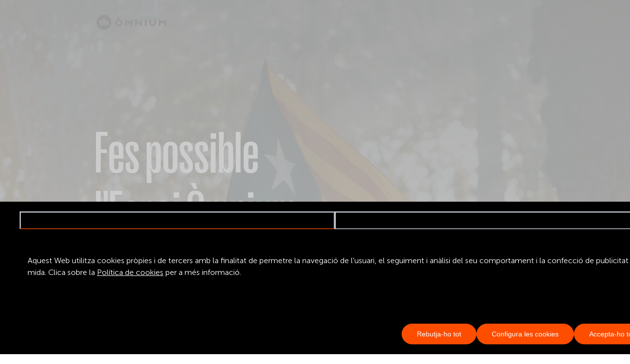

--- FILE ---
content_type: text/html; charset=utf-8
request_url: https://espai.omnium.cat/
body_size: 21777
content:
<!DOCTYPE html><html><head><meta charSet="utf-8"/><meta name="viewport" content="width=device-width, initial-scale=1, viewport-fit=cover"/><meta property="og:type" content="website"/><meta property="og:url" content="https://espai.omnium.cat"/><meta property="og:title" content="Espai Òmnium"/><meta property="og:image" content="https://espai.omnium.cat/images/header21.jpg"/><meta name="twitter:image" content="https://espai.omnium.cat/images/header21.jpg"/><meta name="twitter:title" content="Espai Òmnium"/><meta property="og:description" content="Espai Òmnium."/><meta property="og:site_name" content="Espai Òmnium"/><link rel="icon" type="image/png" href="https://cdn.omnium.cat/wp-content/uploads/2019/06/01054518/omnium_favicon-1.png" sizes="32x32"/><link rel="icon" type="image/png" href="https://cdn.omnium.cat/wp-content/uploads/2019/06/01054518/omnium_favicon-1.png" sizes="16x16"/><title>Espai Òmnium</title><meta name="next-head-count" content="13"/><link rel="preload" href="/_next/static/css/5ad427fec266338e.css" as="style"/><link rel="stylesheet" href="/_next/static/css/5ad427fec266338e.css" data-n-g=""/><link rel="preload" href="/_next/static/css/c6b543ed4fa9def8.css" as="style"/><link rel="stylesheet" href="/_next/static/css/c6b543ed4fa9def8.css" data-n-p=""/><noscript data-n-css=""></noscript><script defer="" nomodule="" src="/_next/static/chunks/polyfills-c67a75d1b6f99dc8.js"></script><script src="/_next/static/chunks/webpack-43a2e8ea54118be8.js" defer=""></script><script src="/_next/static/chunks/framework-b759e809ec16812b.js" defer=""></script><script src="/_next/static/chunks/main-089e43a476840731.js" defer=""></script><script src="/_next/static/chunks/pages/_app-a3609c79535b0be7.js" defer=""></script><script src="/_next/static/chunks/1bfc9850-95750b3580a0719b.js" defer=""></script><script src="/_next/static/chunks/d0c16330-c8d2a96abdbb66e8.js" defer=""></script><script src="/_next/static/chunks/252f366e-274b27edfc63941f.js" defer=""></script><script src="/_next/static/chunks/95b64a6e-7a26eaeed9a67a9b.js" defer=""></script><script src="/_next/static/chunks/629-311368d50bc2b45d.js" defer=""></script><script src="/_next/static/chunks/595-a082ac55523b9f4f.js" defer=""></script><script src="/_next/static/chunks/706-20cd4f607a3422bb.js" defer=""></script><script src="/_next/static/chunks/pages/index-2adbfef170d95328.js" defer=""></script><script src="/_next/static/qzg2hF3Jdqw90H1zS0lGY/_buildManifest.js" defer=""></script><script src="/_next/static/qzg2hF3Jdqw90H1zS0lGY/_ssgManifest.js" defer=""></script></head><body><div id="__next"><style data-emotion="css-global gvuwzd">:host,:root,[data-theme]{--chakra-ring-inset:var(--chakra-empty,/*!*/ /*!*/);--chakra-ring-offset-width:0px;--chakra-ring-offset-color:#fff;--chakra-ring-color:rgba(66, 153, 225, 0.6);--chakra-ring-offset-shadow:0 0 #0000;--chakra-ring-shadow:0 0 #0000;--chakra-space-x-reverse:0;--chakra-space-y-reverse:0;--chakra-colors-transparent:transparent;--chakra-colors-current:currentColor;--chakra-colors-black:#000000;--chakra-colors-white:#FFFFFF;--chakra-colors-whiteAlpha-50:rgba(255, 255, 255, 0.04);--chakra-colors-whiteAlpha-100:rgba(255, 255, 255, 0.06);--chakra-colors-whiteAlpha-200:rgba(255, 255, 255, 0.08);--chakra-colors-whiteAlpha-300:rgba(255, 255, 255, 0.16);--chakra-colors-whiteAlpha-400:rgba(255, 255, 255, 0.24);--chakra-colors-whiteAlpha-500:rgba(255, 255, 255, 0.36);--chakra-colors-whiteAlpha-600:rgba(255, 255, 255, 0.48);--chakra-colors-whiteAlpha-700:rgba(255, 255, 255, 0.64);--chakra-colors-whiteAlpha-800:rgba(255, 255, 255, 0.80);--chakra-colors-whiteAlpha-900:rgba(255, 255, 255, 0.92);--chakra-colors-blackAlpha-50:rgba(0, 0, 0, 0.04);--chakra-colors-blackAlpha-100:rgba(0, 0, 0, 0.06);--chakra-colors-blackAlpha-200:rgba(0, 0, 0, 0.08);--chakra-colors-blackAlpha-300:rgba(0, 0, 0, 0.16);--chakra-colors-blackAlpha-400:rgba(0, 0, 0, 0.24);--chakra-colors-blackAlpha-500:rgba(0, 0, 0, 0.36);--chakra-colors-blackAlpha-600:rgba(0, 0, 0, 0.48);--chakra-colors-blackAlpha-700:rgba(0, 0, 0, 0.64);--chakra-colors-blackAlpha-800:rgba(0, 0, 0, 0.80);--chakra-colors-blackAlpha-900:rgba(0, 0, 0, 0.92);--chakra-colors-gray-50:#F7FAFC;--chakra-colors-gray-100:#EDF2F7;--chakra-colors-gray-200:#E2E8F0;--chakra-colors-gray-300:#CBD5E0;--chakra-colors-gray-400:#A0AEC0;--chakra-colors-gray-500:#718096;--chakra-colors-gray-600:#4A5568;--chakra-colors-gray-700:#2D3748;--chakra-colors-gray-800:#1A202C;--chakra-colors-gray-900:#171923;--chakra-colors-red-50:#FFF5F5;--chakra-colors-red-100:#FED7D7;--chakra-colors-red-200:#FEB2B2;--chakra-colors-red-300:#FC8181;--chakra-colors-red-400:#F56565;--chakra-colors-red-500:#E53E3E;--chakra-colors-red-600:#C53030;--chakra-colors-red-700:#9B2C2C;--chakra-colors-red-800:#822727;--chakra-colors-red-900:#63171B;--chakra-colors-orange-50:#FFFAF0;--chakra-colors-orange-100:#FEEBC8;--chakra-colors-orange-200:#FBD38D;--chakra-colors-orange-300:#F6AD55;--chakra-colors-orange-400:#ED8936;--chakra-colors-orange-500:#DD6B20;--chakra-colors-orange-600:#C05621;--chakra-colors-orange-700:#9C4221;--chakra-colors-orange-800:#7B341E;--chakra-colors-orange-900:#652B19;--chakra-colors-yellow-50:#FFFFF0;--chakra-colors-yellow-100:#FEFCBF;--chakra-colors-yellow-200:#FAF089;--chakra-colors-yellow-300:#F6E05E;--chakra-colors-yellow-400:#ECC94B;--chakra-colors-yellow-500:#D69E2E;--chakra-colors-yellow-600:#B7791F;--chakra-colors-yellow-700:#975A16;--chakra-colors-yellow-800:#744210;--chakra-colors-yellow-900:#5F370E;--chakra-colors-green-50:#F0FFF4;--chakra-colors-green-100:#C6F6D5;--chakra-colors-green-200:#9AE6B4;--chakra-colors-green-300:#68D391;--chakra-colors-green-400:#48BB78;--chakra-colors-green-500:#38A169;--chakra-colors-green-600:#2F855A;--chakra-colors-green-700:#276749;--chakra-colors-green-800:#22543D;--chakra-colors-green-900:#1C4532;--chakra-colors-teal-50:#E6FFFA;--chakra-colors-teal-100:#B2F5EA;--chakra-colors-teal-200:#81E6D9;--chakra-colors-teal-300:#4FD1C5;--chakra-colors-teal-400:#38B2AC;--chakra-colors-teal-500:#319795;--chakra-colors-teal-600:#2C7A7B;--chakra-colors-teal-700:#285E61;--chakra-colors-teal-800:#234E52;--chakra-colors-teal-900:#1D4044;--chakra-colors-blue-50:#ebf8ff;--chakra-colors-blue-100:#bee3f8;--chakra-colors-blue-200:#90cdf4;--chakra-colors-blue-300:#63b3ed;--chakra-colors-blue-400:#4299e1;--chakra-colors-blue-500:#3182ce;--chakra-colors-blue-600:#2b6cb0;--chakra-colors-blue-700:#2c5282;--chakra-colors-blue-800:#2a4365;--chakra-colors-blue-900:#1A365D;--chakra-colors-cyan-50:#EDFDFD;--chakra-colors-cyan-100:#C4F1F9;--chakra-colors-cyan-200:#9DECF9;--chakra-colors-cyan-300:#76E4F7;--chakra-colors-cyan-400:#0BC5EA;--chakra-colors-cyan-500:#00B5D8;--chakra-colors-cyan-600:#00A3C4;--chakra-colors-cyan-700:#0987A0;--chakra-colors-cyan-800:#086F83;--chakra-colors-cyan-900:#065666;--chakra-colors-purple-50:#FAF5FF;--chakra-colors-purple-100:#E9D8FD;--chakra-colors-purple-200:#D6BCFA;--chakra-colors-purple-300:#B794F4;--chakra-colors-purple-400:#9F7AEA;--chakra-colors-purple-500:#805AD5;--chakra-colors-purple-600:#6B46C1;--chakra-colors-purple-700:#553C9A;--chakra-colors-purple-800:#44337A;--chakra-colors-purple-900:#322659;--chakra-colors-pink-50:#FFF5F7;--chakra-colors-pink-100:#FED7E2;--chakra-colors-pink-200:#FBB6CE;--chakra-colors-pink-300:#F687B3;--chakra-colors-pink-400:#ED64A6;--chakra-colors-pink-500:#D53F8C;--chakra-colors-pink-600:#B83280;--chakra-colors-pink-700:#97266D;--chakra-colors-pink-800:#702459;--chakra-colors-pink-900:#521B41;--chakra-colors-greybg-500:#e6e6e6;--chakra-colors-taronja-500:#ff4d00;--chakra-colors-blanc:#fffffff;--chakra-borders-none:0;--chakra-borders-1px:1px solid;--chakra-borders-2px:2px solid;--chakra-borders-4px:4px solid;--chakra-borders-8px:8px solid;--chakra-fonts-heading:Grotesk,serif;--chakra-fonts-body:Museo,serif;--chakra-fonts-mono:Menlo,monospace;--chakra-fontSizes-3xs:0.45rem;--chakra-fontSizes-2xs:0.625rem;--chakra-fontSizes-xs:10px;--chakra-fontSizes-sm:12px;--chakra-fontSizes-md:14px;--chakra-fontSizes-lg:20px;--chakra-fontSizes-xl:25px;--chakra-fontSizes-2xl:1.5rem;--chakra-fontSizes-3xl:1.875rem;--chakra-fontSizes-4xl:2.25rem;--chakra-fontSizes-5xl:3rem;--chakra-fontSizes-6xl:3.75rem;--chakra-fontSizes-7xl:4.5rem;--chakra-fontSizes-8xl:6rem;--chakra-fontSizes-9xl:8rem;--chakra-fontSizes-normal:16px;--chakra-fontSizes-medium:18px;--chakra-fontSizes-xxl:30px;--chakra-fontSizes-xxxl:40px;--chakra-fontSizes-big:50px;--chakra-fontSizes-huge:80px;--chakra-fontWeights-hairline:100;--chakra-fontWeights-thin:100;--chakra-fontWeights-light:300;--chakra-fontWeights-normal:300;--chakra-fontWeights-medium:400;--chakra-fontWeights-semibold:500;--chakra-fontWeights-bold:600;--chakra-fontWeights-extrabold:800;--chakra-fontWeights-black:900;--chakra-letterSpacings-tighter:-0.05em;--chakra-letterSpacings-tight:-0.025em;--chakra-letterSpacings-normal:0;--chakra-letterSpacings-wide:0.025em;--chakra-letterSpacings-wider:0.05em;--chakra-letterSpacings-widest:0.1em;--chakra-lineHeights-3:.75rem;--chakra-lineHeights-4:1rem;--chakra-lineHeights-5:1.25rem;--chakra-lineHeights-6:1.5rem;--chakra-lineHeights-7:1.75rem;--chakra-lineHeights-8:2rem;--chakra-lineHeights-9:2.25rem;--chakra-lineHeights-10:2.5rem;--chakra-lineHeights-normal:normal;--chakra-lineHeights-none:1;--chakra-lineHeights-shorter:1.25;--chakra-lineHeights-short:1.375;--chakra-lineHeights-base:1.5;--chakra-lineHeights-tall:1.625;--chakra-lineHeights-taller:2;--chakra-radii-none:0;--chakra-radii-sm:0.125rem;--chakra-radii-base:0.25rem;--chakra-radii-md:0.375rem;--chakra-radii-lg:0.5rem;--chakra-radii-xl:0.75rem;--chakra-radii-2xl:1rem;--chakra-radii-3xl:1.5rem;--chakra-radii-full:9999px;--chakra-space-1:0.25rem;--chakra-space-2:0.5rem;--chakra-space-3:0.75rem;--chakra-space-4:1rem;--chakra-space-5:1.25rem;--chakra-space-6:1.5rem;--chakra-space-7:1.75rem;--chakra-space-8:2rem;--chakra-space-9:2.25rem;--chakra-space-10:2.5rem;--chakra-space-12:3rem;--chakra-space-14:3.5rem;--chakra-space-16:4rem;--chakra-space-20:5rem;--chakra-space-24:6rem;--chakra-space-28:7rem;--chakra-space-32:8rem;--chakra-space-36:9rem;--chakra-space-40:10rem;--chakra-space-44:11rem;--chakra-space-48:12rem;--chakra-space-52:13rem;--chakra-space-56:14rem;--chakra-space-60:15rem;--chakra-space-64:16rem;--chakra-space-72:18rem;--chakra-space-80:20rem;--chakra-space-96:24rem;--chakra-space-px:1px;--chakra-space-0-5:0.125rem;--chakra-space-1-5:0.375rem;--chakra-space-2-5:0.625rem;--chakra-space-3-5:0.875rem;--chakra-shadows-xs:0 0 0 1px rgba(0, 0, 0, 0.05);--chakra-shadows-sm:0 1px 2px 0 rgba(0, 0, 0, 0.05);--chakra-shadows-base:0 1px 3px 0 rgba(0, 0, 0, 0.1),0 1px 2px 0 rgba(0, 0, 0, 0.06);--chakra-shadows-md:0 4px 6px -1px rgba(0, 0, 0, 0.1),0 2px 4px -1px rgba(0, 0, 0, 0.06);--chakra-shadows-lg:0 10px 15px -3px rgba(0, 0, 0, 0.1),0 4px 6px -2px rgba(0, 0, 0, 0.05);--chakra-shadows-xl:0 20px 25px -5px rgba(0, 0, 0, 0.1),0 10px 10px -5px rgba(0, 0, 0, 0.04);--chakra-shadows-2xl:0 25px 50px -12px rgba(0, 0, 0, 0.25);--chakra-shadows-outline:0 0 0 3px rgba(66, 153, 225, 0.6);--chakra-shadows-inner:inset 0 2px 4px 0 rgba(0,0,0,0.06);--chakra-shadows-none:none;--chakra-shadows-dark-lg:rgba(0, 0, 0, 0.1) 0px 0px 0px 1px,rgba(0, 0, 0, 0.2) 0px 5px 10px,rgba(0, 0, 0, 0.4) 0px 15px 40px;--chakra-sizes-1:0.25rem;--chakra-sizes-2:0.5rem;--chakra-sizes-3:0.75rem;--chakra-sizes-4:1rem;--chakra-sizes-5:1.25rem;--chakra-sizes-6:1.5rem;--chakra-sizes-7:1.75rem;--chakra-sizes-8:2rem;--chakra-sizes-9:2.25rem;--chakra-sizes-10:2.5rem;--chakra-sizes-12:3rem;--chakra-sizes-14:3.5rem;--chakra-sizes-16:4rem;--chakra-sizes-20:5rem;--chakra-sizes-24:6rem;--chakra-sizes-28:7rem;--chakra-sizes-32:8rem;--chakra-sizes-36:9rem;--chakra-sizes-40:10rem;--chakra-sizes-44:11rem;--chakra-sizes-48:12rem;--chakra-sizes-52:13rem;--chakra-sizes-56:14rem;--chakra-sizes-60:15rem;--chakra-sizes-64:16rem;--chakra-sizes-72:18rem;--chakra-sizes-80:20rem;--chakra-sizes-96:24rem;--chakra-sizes-px:1px;--chakra-sizes-0-5:0.125rem;--chakra-sizes-1-5:0.375rem;--chakra-sizes-2-5:0.625rem;--chakra-sizes-3-5:0.875rem;--chakra-sizes-max:max-content;--chakra-sizes-min:min-content;--chakra-sizes-full:100%;--chakra-sizes-3xs:14rem;--chakra-sizes-2xs:16rem;--chakra-sizes-xs:20rem;--chakra-sizes-sm:24rem;--chakra-sizes-md:28rem;--chakra-sizes-lg:32rem;--chakra-sizes-xl:36rem;--chakra-sizes-2xl:42rem;--chakra-sizes-3xl:48rem;--chakra-sizes-4xl:56rem;--chakra-sizes-5xl:64rem;--chakra-sizes-6xl:72rem;--chakra-sizes-7xl:80rem;--chakra-sizes-8xl:90rem;--chakra-sizes-prose:60ch;--chakra-sizes-container-sm:640px;--chakra-sizes-container-md:768px;--chakra-sizes-container-lg:1024px;--chakra-sizes-container-xl:1280px;--chakra-zIndices-hide:-1;--chakra-zIndices-auto:auto;--chakra-zIndices-base:0;--chakra-zIndices-docked:10;--chakra-zIndices-dropdown:1000;--chakra-zIndices-sticky:1100;--chakra-zIndices-banner:1200;--chakra-zIndices-overlay:1300;--chakra-zIndices-modal:1400;--chakra-zIndices-popover:1500;--chakra-zIndices-skipLink:1600;--chakra-zIndices-toast:1700;--chakra-zIndices-tooltip:1800;--chakra-transition-property-common:background-color,border-color,color,fill,stroke,opacity,box-shadow,transform;--chakra-transition-property-colors:background-color,border-color,color,fill,stroke;--chakra-transition-property-dimensions:width,height;--chakra-transition-property-position:left,right,top,bottom;--chakra-transition-property-background:background-color,background-image,background-position;--chakra-transition-easing-ease-in:cubic-bezier(0.4, 0, 1, 1);--chakra-transition-easing-ease-out:cubic-bezier(0, 0, 0.2, 1);--chakra-transition-easing-ease-in-out:cubic-bezier(0.4, 0, 0.2, 1);--chakra-transition-duration-ultra-fast:50ms;--chakra-transition-duration-faster:100ms;--chakra-transition-duration-fast:150ms;--chakra-transition-duration-normal:200ms;--chakra-transition-duration-slow:300ms;--chakra-transition-duration-slower:400ms;--chakra-transition-duration-ultra-slow:500ms;--chakra-blur-none:0;--chakra-blur-sm:4px;--chakra-blur-base:8px;--chakra-blur-md:12px;--chakra-blur-lg:16px;--chakra-blur-xl:24px;--chakra-blur-2xl:40px;--chakra-blur-3xl:64px;--chakra-breakpoints-base:0em;--chakra-breakpoints-sm:450px;--chakra-breakpoints-md:769px;--chakra-breakpoints-lg:976px;--chakra-breakpoints-xl:1080px;--chakra-breakpoints-2xl:96em;--chakra-breakpoints-lw:600px;--chakra-breakpoints-xxl:1440px;}.chakra-ui-light :host:not([data-theme]),.chakra-ui-light :root:not([data-theme]),.chakra-ui-light [data-theme]:not([data-theme]),[data-theme=light] :host:not([data-theme]),[data-theme=light] :root:not([data-theme]),[data-theme=light] [data-theme]:not([data-theme]),:host[data-theme=light],:root[data-theme=light],[data-theme][data-theme=light]{--chakra-colors-chakra-body-text:var(--chakra-colors-gray-800);--chakra-colors-chakra-body-bg:var(--chakra-colors-white);--chakra-colors-chakra-border-color:var(--chakra-colors-gray-200);--chakra-colors-chakra-inverse-text:var(--chakra-colors-white);--chakra-colors-chakra-subtle-bg:var(--chakra-colors-gray-100);--chakra-colors-chakra-subtle-text:var(--chakra-colors-gray-600);--chakra-colors-chakra-placeholder-color:var(--chakra-colors-gray-500);}.chakra-ui-dark :host:not([data-theme]),.chakra-ui-dark :root:not([data-theme]),.chakra-ui-dark [data-theme]:not([data-theme]),[data-theme=dark] :host:not([data-theme]),[data-theme=dark] :root:not([data-theme]),[data-theme=dark] [data-theme]:not([data-theme]),:host[data-theme=dark],:root[data-theme=dark],[data-theme][data-theme=dark]{--chakra-colors-chakra-body-text:var(--chakra-colors-whiteAlpha-900);--chakra-colors-chakra-body-bg:var(--chakra-colors-gray-800);--chakra-colors-chakra-border-color:var(--chakra-colors-whiteAlpha-300);--chakra-colors-chakra-inverse-text:var(--chakra-colors-gray-800);--chakra-colors-chakra-subtle-bg:var(--chakra-colors-gray-700);--chakra-colors-chakra-subtle-text:var(--chakra-colors-gray-400);--chakra-colors-chakra-placeholder-color:var(--chakra-colors-whiteAlpha-400);}</style><style data-emotion="css-global fubdgu">html{line-height:1.5;-webkit-text-size-adjust:100%;font-family:system-ui,sans-serif;-webkit-font-smoothing:antialiased;text-rendering:optimizeLegibility;-moz-osx-font-smoothing:grayscale;touch-action:manipulation;}body{position:relative;min-height:100%;margin:0;font-feature-settings:"kern";}:where(*, *::before, *::after){border-width:0;border-style:solid;box-sizing:border-box;word-wrap:break-word;}main{display:block;}hr{border-top-width:1px;box-sizing:content-box;height:0;overflow:visible;}:where(pre, code, kbd,samp){font-family:SFMono-Regular,Menlo,Monaco,Consolas,monospace;font-size:1em;}a{background-color:transparent;color:inherit;-webkit-text-decoration:inherit;text-decoration:inherit;}abbr[title]{border-bottom:none;-webkit-text-decoration:underline;text-decoration:underline;-webkit-text-decoration:underline dotted;-webkit-text-decoration:underline dotted;text-decoration:underline dotted;}:where(b, strong){font-weight:bold;}small{font-size:80%;}:where(sub,sup){font-size:75%;line-height:0;position:relative;vertical-align:baseline;}sub{bottom:-0.25em;}sup{top:-0.5em;}img{border-style:none;}:where(button, input, optgroup, select, textarea){font-family:inherit;font-size:100%;line-height:1.15;margin:0;}:where(button, input){overflow:visible;}:where(button, select){text-transform:none;}:where(
          button::-moz-focus-inner,
          [type="button"]::-moz-focus-inner,
          [type="reset"]::-moz-focus-inner,
          [type="submit"]::-moz-focus-inner
        ){border-style:none;padding:0;}fieldset{padding:0.35em 0.75em 0.625em;}legend{box-sizing:border-box;color:inherit;display:table;max-width:100%;padding:0;white-space:normal;}progress{vertical-align:baseline;}textarea{overflow:auto;}:where([type="checkbox"], [type="radio"]){box-sizing:border-box;padding:0;}input[type="number"]::-webkit-inner-spin-button,input[type="number"]::-webkit-outer-spin-button{-webkit-appearance:none!important;}input[type="number"]{-moz-appearance:textfield;}input[type="search"]{-webkit-appearance:textfield;outline-offset:-2px;}input[type="search"]::-webkit-search-decoration{-webkit-appearance:none!important;}::-webkit-file-upload-button{-webkit-appearance:button;font:inherit;}details{display:block;}summary{display:-webkit-box;display:-webkit-list-item;display:-ms-list-itembox;display:list-item;}template{display:none;}[hidden]{display:none!important;}:where(
          blockquote,
          dl,
          dd,
          h1,
          h2,
          h3,
          h4,
          h5,
          h6,
          hr,
          figure,
          p,
          pre
        ){margin:0;}button{background:transparent;padding:0;}fieldset{margin:0;padding:0;}:where(ol, ul){margin:0;padding:0;}textarea{resize:vertical;}:where(button, [role="button"]){cursor:pointer;}button::-moz-focus-inner{border:0!important;}table{border-collapse:collapse;}:where(h1, h2, h3, h4, h5, h6){font-size:inherit;font-weight:inherit;}:where(button, input, optgroup, select, textarea){padding:0;line-height:inherit;color:inherit;}:where(img, svg, video, canvas, audio, iframe, embed, object){display:block;}:where(img, video){max-width:100%;height:auto;}[data-js-focus-visible] :focus:not([data-focus-visible-added]):not(
          [data-focus-visible-disabled]
        ){outline:none;box-shadow:none;}select::-ms-expand{display:none;}:root,:host{--chakra-vh:100vh;}@supports (height: -webkit-fill-available){:root,:host{--chakra-vh:-webkit-fill-available;}}@supports (height: -moz-fill-available){:root,:host{--chakra-vh:-moz-fill-available;}}@supports (height: 100dvh){:root,:host{--chakra-vh:100dvh;}}</style><style data-emotion="css-global 1cgn62j">body{font-family:var(--chakra-fonts-body);color:var(--chakra-colors-chakra-body-text);background:var(--chakra-colors-chakra-body-bg);transition-property:background-color;transition-duration:var(--chakra-transition-duration-normal);line-height:var(--chakra-lineHeights-base);}*::-webkit-input-placeholder{color:var(--chakra-colors-chakra-placeholder-color);}*::-moz-placeholder{color:var(--chakra-colors-chakra-placeholder-color);}*:-ms-input-placeholder{color:var(--chakra-colors-chakra-placeholder-color);}*::placeholder{color:var(--chakra-colors-chakra-placeholder-color);}*,*::before,::after{border-color:var(--chakra-colors-chakra-border-color);}</style><style data-emotion="css 16l7c9n">.css-16l7c9n{display:-webkit-box;display:-webkit-flex;display:-ms-flexbox;display:flex;-webkit-flex-direction:column;-ms-flex-direction:column;flex-direction:column;-webkit-align-items:center;-webkit-box-align:center;-ms-flex-align:center;align-items:center;-webkit-box-pack:start;-ms-flex-pack:start;-webkit-justify-content:flex-start;justify-content:flex-start;background-color:#F1EBE5;color:#000;max-width:2500px;margin:auto;font-size:var(--chakra-fontSizes-normal);}</style><div webtitle="Espai Òmnium" ogtype="website" ogurl="https://espai.omnium.cat" ogtitle="Espai Òmnium" ogimage="https://espai.omnium.cat/images/header21.jpg" ogdescription="Espai Òmnium." ogsitename="Espai Òmnium" class="css-16l7c9n"><style data-emotion="css koj8y6">.css-koj8y6{display:-webkit-box;display:-webkit-flex;display:-ms-flexbox;display:flex;width:100%;position:fixed;background:transarent;height:70px;z-index:500;max-width:2500px;}@media screen and (min-width: 96em){.css-koj8y6{height:90px;}}@media screen and (min-width: 450px){.css-koj8y6{height:90px;}}</style><div class="css-koj8y6"><style data-emotion="css cmkh0d">.css-cmkh0d{display:-webkit-box;display:-webkit-flex;display:-ms-flexbox;display:flex;width:90%;margin:auto;}@media screen and (min-width: 769px){.css-cmkh0d{width:80%;}}@media screen and (min-width: 1080px){.css-cmkh0d{width:70%;}}</style><div class="css-cmkh0d"><style data-emotion="css 8qir7z">.css-8qir7z{display:-webkit-box;display:-webkit-flex;display:-ms-flexbox;display:flex;width:30%;margin:auto;-webkit-box-pack:start;-ms-flex-pack:start;-webkit-justify-content:flex-start;justify-content:flex-start;}@media screen and (min-width: 769px){.css-8qir7z{width:60%;}}</style><div class="css-8qir7z"><style data-emotion="css 195rskg">.css-195rskg{width:75px;display:none;height:auto;}@media screen and (min-width: 96em){.css-195rskg{width:150px;}}@media screen and (min-width: 450px){.css-195rskg{width:150px;}}@media screen and (min-width: 769px){.css-195rskg{display:block;}}</style><img alt="Òmnium Cultural" src="/images/logos/logoblack.png" class="chakra-image css-195rskg"/><style data-emotion="css et1dh7">.css-et1dh7{width:40px;display:block;height:auto;}@media screen and (min-width: 769px){.css-et1dh7{display:none;}}</style><img alt="Òmnium Cultural" src="/images/logos/oc.png" class="chakra-image css-et1dh7"/></div><style data-emotion="css 106o2co">.css-106o2co{width:90%;height:auto;text-align:right;margin:auto;display:none;}@media screen and (min-width: 769px){.css-106o2co{width:50%;display:block;}}@media screen and (min-width: 1080px){.css-106o2co{width:40%;}}</style><div class="css-106o2co"></div><style data-emotion="css 1o2q0av">.css-1o2q0av{width:68%;margin-right:2%;height:auto;text-align:right;margin:auto;display:block;}@media screen and (min-width: 769px){.css-1o2q0av{display:none;}}</style><div class="css-1o2q0av">          </div></div></div><style data-emotion="css 143px09">.css-143px09{width:100%;height:700px;background-image:url('/images/header_mobile_2.png');-webkit-background-size:cover;background-size:cover;-webkit-background-position:center;background-position:center;background-repeat:no-repeat;padding-top:90px;border-radius:0 0 21px 21px;z-index:2;}@media screen and (min-width: 1080px){.css-143px09{background-image:url('/images/header_desktop_2.png');padding-top:120px;}}</style><div class="css-143px09"><style data-emotion="css 9hdm7j">.css-9hdm7j{width:90%;margin:auto;}@media screen and (min-width: 769px){.css-9hdm7j{width:80%;}}@media screen and (min-width: 1080px){.css-9hdm7j{width:70%;}}</style><div class="css-9hdm7j"><style data-emotion="css 68zbsl">.css-68zbsl{width:auto;}</style><div class="css-68zbsl"><style data-emotion="css kxl9s5">.css-kxl9s5{display:inherit;font-family:Grotesk;font-size:100px;color:#fff;line-height:99px;margin-bottom:40px;}@media screen and (min-width: 769px){.css-kxl9s5{display:none;font-size:160px;line-height:159px;}}@media screen and (min-width: 1080px){.css-kxl9s5{font-size:200px;line-height:248px;}}@media screen and (min-width: 1440px){.css-kxl9s5{font-size:250px;}}</style><p class="chakra-text css-kxl9s5">Fes possible <br/> l&#x27;Espai Òmnium</p><style data-emotion="css 1s70vnp">.css-1s70vnp{display:none;font-family:Grotesk;font-size:100px;color:#fff;line-height:99px;margin-bottom:40px;}@media screen and (min-width: 769px){.css-1s70vnp{display:inherit;font-size:100px;line-height:99px;}}@media screen and (min-width: 1080px){.css-1s70vnp{font-size:120px;line-height:120px;}}@media screen and (min-width: 1440px){.css-1s70vnp{font-size:150px;line-height:150px;}}</style><p class="chakra-text css-1s70vnp">Fes possible <br/> l&#x27;Espai Òmnium</p><style data-emotion="css 1wwb8ja">.css-1wwb8ja{width:100%;display:block;}@media screen and (min-width: 769px){.css-1wwb8ja{display:-webkit-box;display:-webkit-flex;display:-ms-flexbox;display:flex;}}@media screen and (min-width: 1080px){.css-1wwb8ja{width:80%;}}</style><div class="css-1wwb8ja"><style data-emotion="css 1nf9asp">.css-1nf9asp{display:-webkit-inline-box;display:-webkit-inline-flex;display:-ms-inline-flexbox;display:inline-flex;-webkit-appearance:none;-moz-appearance:none;-ms-appearance:none;appearance:none;-webkit-align-items:center;-webkit-box-align:center;-ms-flex-align:center;align-items:center;-webkit-box-pack:center;-ms-flex-pack:center;-webkit-justify-content:center;justify-content:center;-webkit-user-select:none;-moz-user-select:none;-ms-user-select:none;user-select:none;position:relative;vertical-align:middle;outline:2px solid transparent;outline-offset:2px;line-height:1.2;font-weight:var(--chakra-fontWeights-semibold);transition-property:var(--chakra-transition-property-common);transition-duration:var(--chakra-transition-duration-normal);text-align:center;min-width:var(--chakra-sizes-10);font-size:var(--chakra-fontSizes-md);-webkit-padding-start:var(--chakra-space-4);padding-inline-start:var(--chakra-space-4);-webkit-padding-end:var(--chakra-space-4);padding-inline-end:var(--chakra-space-4);background:var(--chakra-colors-gray-100);font-family:MuseoBold;background-color:#000;color:#fff;width:auto;border:1px solid;border-color:#000;border-radius:21px;text-transform:uppercase;margin-top:30px;margin-right:2%;height:48px;white-space:normal;}.css-1nf9asp:focus-visible,.css-1nf9asp[data-focus-visible]{box-shadow:var(--chakra-shadows-outline);}.css-1nf9asp:disabled,.css-1nf9asp[disabled],.css-1nf9asp[aria-disabled=true],.css-1nf9asp[data-disabled]{opacity:0.4;cursor:not-allowed;box-shadow:var(--chakra-shadows-none);}.css-1nf9asp:active,.css-1nf9asp[data-active]{background:var(--chakra-colors-gray-300);}.css-1nf9asp:hover,.css-1nf9asp[data-hover]{background-color:var(--chakra-colors-transparent);color:#fff;}</style><button type="button" class="chakra-button css-1nf9asp">Apunta’t a la llista d’espera</button><style data-emotion="css 1o47v0p">.css-1o47v0p{display:-webkit-inline-box;display:-webkit-inline-flex;display:-ms-inline-flexbox;display:inline-flex;-webkit-appearance:none;-moz-appearance:none;-ms-appearance:none;appearance:none;-webkit-align-items:center;-webkit-box-align:center;-ms-flex-align:center;align-items:center;-webkit-box-pack:center;-ms-flex-pack:center;-webkit-justify-content:center;justify-content:center;-webkit-user-select:none;-moz-user-select:none;-ms-user-select:none;user-select:none;position:relative;white-space:nowrap;vertical-align:middle;outline:2px solid transparent;outline-offset:2px;line-height:1.2;font-weight:var(--chakra-fontWeights-semibold);transition-property:var(--chakra-transition-property-common);transition-duration:var(--chakra-transition-duration-normal);text-align:center;min-width:var(--chakra-sizes-10);font-size:var(--chakra-fontSizes-md);-webkit-padding-start:var(--chakra-space-4);padding-inline-start:var(--chakra-space-4);-webkit-padding-end:var(--chakra-space-4);padding-inline-end:var(--chakra-space-4);background:var(--chakra-colors-gray-100);font-family:MuseoBold;background-color:var(--chakra-colors-taronja-500);color:#fff;width:auto;border:1px solid;border-color:var(--chakra-colors-taronja-500);border-radius:21px;text-transform:uppercase;margin-top:30px;height:48px;}.css-1o47v0p:focus-visible,.css-1o47v0p[data-focus-visible]{box-shadow:var(--chakra-shadows-outline);}.css-1o47v0p:disabled,.css-1o47v0p[disabled],.css-1o47v0p[aria-disabled=true],.css-1o47v0p[data-disabled]{opacity:0.4;cursor:not-allowed;box-shadow:var(--chakra-shadows-none);}.css-1o47v0p:active,.css-1o47v0p[data-active]{background:var(--chakra-colors-gray-300);}.css-1o47v0p:hover,.css-1o47v0p[data-hover]{background-color:var(--chakra-colors-transparent);color:#fff;}</style><button type="button" class="chakra-button css-1o47v0p">Parlen els socis</button></div></div></div></div><style data-emotion="css 1d43ee1">.css-1d43ee1{width:100%;margin-top:0px;height:36px;background-color:#000;}@media screen and (min-width: 769px){.css-1d43ee1{margin-top:0px;height:50px;}}@media screen and (min-width: 1080px){.css-1d43ee1{margin-top:-30px;height:70px;}}</style><div class="css-1d43ee1"></div><style data-emotion="css 1bl956e">.css-1bl956e{display:-webkit-box;display:-webkit-flex;display:-ms-flexbox;display:flex;width:100%;background:#000;}</style><div class="css-1bl956e"><style data-emotion="css 41einv">.css-41einv{width:90%;margin:auto;max-width:1440px;display:block;}@media screen and (min-width: 769px){.css-41einv{width:80%;display:-webkit-box;display:-webkit-flex;display:-ms-flexbox;display:flex;}}@media screen and (min-width: 1080px){.css-41einv{width:70%;}}</style><div class="css-41einv"><style data-emotion="css 51dy8e">.css-51dy8e{width:100%;margin-right:0px;margin-bottom:50px;}@media screen and (min-width: 769px){.css-51dy8e{width:48%;margin-right:2%;margin-bottom:0px;}}</style><div class="css-51dy8e"><style data-emotion="css 10v72i7">.css-10v72i7{position:relative;max-width:474px;width:100%;}</style><div class="css-10v72i7"><style data-emotion="css 1fb0npo">.css-1fb0npo{max-width:474px;width:100%;border-radius:21px;}</style><img alt="Espai Òmnium" src="/images/video.jpg" class="chakra-image css-1fb0npo"/><style data-emotion="css 6y5tgb">.css-6y5tgb{display:-webkit-box;display:-webkit-flex;display:-ms-flexbox;display:flex;position:absolute;width:100%;height:100%;margin:auto;top:0px;left:0px;-webkit-box-pack:center;-ms-flex-pack:center;-webkit-justify-content:center;justify-content:center;-webkit-align-items:center;-webkit-box-align:center;-ms-flex-align:center;align-items:center;}</style><div class="css-6y5tgb"><style data-emotion="css 1o9qt6p">.css-1o9qt6p{position:relative;width:119px;height:119px;}</style><div class="css-1o9qt6p"><style data-emotion="css i5drab">.css-i5drab{position:absolute;background:#fff;width:50px;height:50px;margin:auto;top:36px;left:32px;z-index:1;}</style><div class="css-i5drab"></div><style data-emotion="css 1scp8t7">.css-1scp8t7{position:absolute;z-index:2;}</style><div class="css-1scp8t7"><svg stroke="currentColor" fill="currentColor" stroke-width="0" viewBox="0 0 24 24" color="#aaa" style="color:#aaa" height="119px" width="119px" xmlns="http://www.w3.org/2000/svg"><path fill="none" d="M0 0h24v24H0z"></path><path d="M12 2C6.48 2 2 6.48 2 12s4.48 10 10 10 10-4.48 10-10S17.52 2 12 2zM9.5 16.5v-9l7 4.5-7 4.5z"></path></svg></div></div></div></div></div><style data-emotion="css 1wnhwz0">.css-1wnhwz0{width:100%;margin-left:0px;-webkit-margin-start:auto;margin-inline-start:auto;-webkit-margin-end:auto;margin-inline-end:auto;}@media screen and (min-width: 769px){.css-1wnhwz0{width:48%;margin-left:2%;}}</style><div class="css-1wnhwz0"><style data-emotion="css quuaff">.css-quuaff{font-family:MuseoBlack;font-size:var(--chakra-fontSizes-xxl);line-height:32px;color:#fff;margin-bottom:25px;}@media screen and (min-width: 1080px){.css-quuaff{font-size:var(--chakra-fontSizes-xxxl);line-height:43px;}}</style><p class="chakra-text css-quuaff">Obrim la nova seu de la<!-- --> <style data-emotion="css ltel64">.css-ltel64{color:var(--chakra-colors-taronja-500);}</style><span class="css-ltel64">cultura i la llibertat</span></p><style data-emotion="css 1ws5d4q">.css-1ws5d4q{color:#fff;font-size:var(--chakra-fontSizes-normal);}@media screen and (min-width: 1080px){.css-1ws5d4q{font-size:var(--chakra-fontSizes-medium);}}</style><p class="chakra-text css-1ws5d4q"><style data-emotion="css xjd0mp">.css-xjd0mp{font-family:MuseoBold;}</style><span class="css-xjd0mp">La nova seu de lluita per la llibertat i per la cultura catalana al centre de Barcelona</span>, obert a la ciutadania mobilitzada i a entitats compromeses amb el país.</p><style data-emotion="css x04ziz">.css-x04ziz{width:100%;border-bottom:1px solid;border-color:var(--chakra-colors-taronja-500);margin-top:30px;margin-bottom:30px;}</style><div class="css-x04ziz"></div><p class="chakra-text css-1ws5d4q"><span class="css-xjd0mp">Una nova eina per avançar cap a la independència de Catalunya.</span> <!-- -->Una eina tan útil per impulsar l’impacte de l’entitat com per a tota la societat catalana.</p></div></div></div><style data-emotion="css wbamqs">.css-wbamqs{width:100%;margin-top:0px;height:55px;background-color:#000;}@media screen and (min-width: 769px){.css-wbamqs{margin-top:0px;height:70px;}}@media screen and (min-width: 1080px){.css-wbamqs{margin-top:-30px;height:120px;}}</style><div class="css-wbamqs"></div><div class="css-1bl956e"><div class="css-41einv"><div class="css-51dy8e"><div class="css-10v72i7"><style data-emotion="css 7d052n">.css-7d052n{max-width:474px;width:100%;min-height:230px;border-radius:21px;}</style><img alt="Espai Òmnium" src="/images/webinar_yt.jpg" class="chakra-image css-7d052n"/><div class="css-6y5tgb"><div class="css-1o9qt6p"><div class="css-i5drab"></div><div class="css-1scp8t7"><svg stroke="currentColor" fill="currentColor" stroke-width="0" viewBox="0 0 24 24" color="#aaa" style="color:#aaa" height="119px" width="119px" xmlns="http://www.w3.org/2000/svg"><path fill="none" d="M0 0h24v24H0z"></path><path d="M12 2C6.48 2 2 6.48 2 12s4.48 10 10 10 10-4.48 10-10S17.52 2 12 2zM9.5 16.5v-9l7 4.5-7 4.5z"></path></svg></div></div></div></div></div><div class="css-1wnhwz0"><p class="chakra-text css-quuaff">T&#x27;ho expliquem!</p><p class="chakra-text css-1ws5d4q">Recupera la sessió informativa que es va fer amb la Mònica Terribas i la Marta Garsaball.</p><style data-emotion="css mpvco5">.css-mpvco5{width:100%;display:block;}@media screen and (min-width: 769px){.css-mpvco5{display:-webkit-box;display:-webkit-flex;display:-ms-flexbox;display:flex;}}</style><div class="css-mpvco5"><style data-emotion="css vkvapn">.css-vkvapn{display:-webkit-inline-box;display:-webkit-inline-flex;display:-ms-inline-flexbox;display:inline-flex;-webkit-appearance:none;-moz-appearance:none;-ms-appearance:none;appearance:none;-webkit-align-items:center;-webkit-box-align:center;-ms-flex-align:center;align-items:center;-webkit-box-pack:center;-ms-flex-pack:center;-webkit-justify-content:center;justify-content:center;-webkit-user-select:none;-moz-user-select:none;-ms-user-select:none;user-select:none;position:relative;vertical-align:middle;outline:2px solid transparent;outline-offset:2px;line-height:1.2;font-weight:var(--chakra-fontWeights-semibold);transition-property:var(--chakra-transition-property-common);transition-duration:var(--chakra-transition-duration-normal);text-align:center;min-width:var(--chakra-sizes-10);font-size:var(--chakra-fontSizes-md);-webkit-padding-start:var(--chakra-space-4);padding-inline-start:var(--chakra-space-4);-webkit-padding-end:var(--chakra-space-4);padding-inline-end:var(--chakra-space-4);background:var(--chakra-colors-gray-100);font-family:MuseoBold;background-color:var(--chakra-colors-taronja-500);color:#fff;width:auto;border:1px solid;border-color:var(--chakra-colors-taronja-500);border-radius:21px;text-transform:uppercase;margin-top:30px;margin-right:2%;height:48px;white-space:normal;}.css-vkvapn:focus-visible,.css-vkvapn[data-focus-visible]{box-shadow:var(--chakra-shadows-outline);}.css-vkvapn:disabled,.css-vkvapn[disabled],.css-vkvapn[aria-disabled=true],.css-vkvapn[data-disabled]{opacity:0.4;cursor:not-allowed;box-shadow:var(--chakra-shadows-none);}.css-vkvapn:active,.css-vkvapn[data-active]{background:var(--chakra-colors-gray-300);}.css-vkvapn:hover,.css-vkvapn[data-hover]{background-color:#fff;color:#000;border-color:#fff;}</style><button type="button" class="chakra-button css-vkvapn">Resum informatiu</button><style data-emotion="css 1obzuxz">.css-1obzuxz{display:-webkit-inline-box;display:-webkit-inline-flex;display:-ms-inline-flexbox;display:inline-flex;-webkit-appearance:none;-moz-appearance:none;-ms-appearance:none;appearance:none;-webkit-align-items:center;-webkit-box-align:center;-ms-flex-align:center;align-items:center;-webkit-box-pack:center;-ms-flex-pack:center;-webkit-justify-content:center;justify-content:center;-webkit-user-select:none;-moz-user-select:none;-ms-user-select:none;user-select:none;position:relative;white-space:nowrap;vertical-align:middle;outline:2px solid transparent;outline-offset:2px;line-height:1.2;font-weight:var(--chakra-fontWeights-semibold);transition-property:var(--chakra-transition-property-common);transition-duration:var(--chakra-transition-duration-normal);text-align:center;min-width:var(--chakra-sizes-10);font-size:var(--chakra-fontSizes-md);-webkit-padding-start:var(--chakra-space-4);padding-inline-start:var(--chakra-space-4);-webkit-padding-end:var(--chakra-space-4);padding-inline-end:var(--chakra-space-4);background:var(--chakra-colors-gray-100);font-family:MuseoBold;background-color:var(--chakra-colors-transparent);color:#fff;width:auto;border:1px solid;border-color:#fff;border-radius:21px;text-transform:uppercase;margin-top:30px;height:48px;}.css-1obzuxz:focus-visible,.css-1obzuxz[data-focus-visible]{box-shadow:var(--chakra-shadows-outline);}.css-1obzuxz:disabled,.css-1obzuxz[disabled],.css-1obzuxz[aria-disabled=true],.css-1obzuxz[data-disabled]{opacity:0.4;cursor:not-allowed;box-shadow:var(--chakra-shadows-none);}.css-1obzuxz:active,.css-1obzuxz[data-active]{background:var(--chakra-colors-gray-300);}.css-1obzuxz:hover,.css-1obzuxz[data-hover]{background-color:#fff;color:#000;border-color:#fff;}</style><button type="button" class="chakra-button css-1obzuxz">Preguntes freqüents</button></div></div></div></div><style data-emotion="css gsdxoa">.css-gsdxoa{width:100%;height:50px;background-color:#000;}@media screen and (min-width: 769px){.css-gsdxoa{height:50px;}}@media screen and (min-width: 1080px){.css-gsdxoa{margin-top:0px;height:50px;}}</style><div class="css-gsdxoa"></div><style data-emotion="css 11g9x6u">.css-11g9x6u{width:100%;height:40px;background-color:var(--chakra-colors-transparent);}@media screen and (min-width: 769px){.css-11g9x6u{height:70px;}}@media screen and (min-width: 1080px){.css-11g9x6u{margin-top:0px;height:70px;}}</style><div class="css-11g9x6u"></div><style data-emotion="css 1bjp4v1">.css-1bjp4v1{width:90%;margin:auto;max-width:1440px;}@media screen and (min-width: 1080px){.css-1bjp4v1{width:70%;}}</style><div class="css-1bjp4v1"><style data-emotion="css o50aaq">.css-o50aaq{width:100%;margin-bottom:25px;}@media screen and (min-width: 1080px){.css-o50aaq{margin-bottom:35px;}}</style><div class="css-o50aaq"><style data-emotion="css fme0lh">.css-fme0lh{font-size:var(--chakra-fontSizes-xl);line-height:25px;font-family:MuseoBold;}</style><p class="chakra-text css-fme0lh">Un gran centre per l’activisme cultural i nacional:</p></div><style data-emotion="css 7e1wlo">.css-7e1wlo{display:grid;grid-gap:var(--chakra-space-4);grid-template-columns:repeat(1, 1fr);margin-bottom:56px;}@media screen and (min-width: 1080px){.css-7e1wlo{grid-template-columns:repeat(3, 1fr);}}</style><div class="css-7e1wlo"><style data-emotion="css zr44x">.css-zr44x{border-radius:21px;background:#fff;padding:20px;}</style><div class="css-zr44x"><style data-emotion="css 17yu3ze">.css-17yu3ze{height:30px;margin-top:10px;margin-bottom:15px;width:auto;}</style><img alt="" src="/images/icons/bombeta.svg" class="chakra-image css-17yu3ze"/><style data-emotion="css 4jwmdh">.css-4jwmdh{font-family:MuseoBold;font-size:var(--chakra-fontSizes-lg);line-height:20px;}@media screen and (min-width: 1080px){.css-4jwmdh{line-height:31px;}}</style><p class="chakra-text css-4jwmdh">Laboratori d’idees per l’independentisme</p></div><div class="css-zr44x"><img alt="" src="/images/icons/film.svg" class="chakra-image css-17yu3ze"/><p class="chakra-text css-4jwmdh">Hub de creació audiovisual en català</p></div><div class="css-zr44x"><img alt="" src="/images/icons/hand.svg" class="chakra-image css-17yu3ze"/><p class="chakra-text css-4jwmdh">Seu de l’Escola de Formació Guillem Agulló</p></div><div class="css-zr44x"><img alt="" src="/images/icons/altaveu.svg" class="chakra-image css-17yu3ze"/><p class="chakra-text css-4jwmdh">Espai útil i versàtil (presentacions, conferències, expos, etc)</p></div><div class="css-zr44x"><img alt="" src="/images/icons/sofa.svg" class="chakra-image css-17yu3ze"/><p class="chakra-text css-4jwmdh">Lloc de trobada i de treball per entitats i altres ONG</p></div><div class="css-zr44x"><img alt="" src="/images/icons/estadistic.svg" class="chakra-image css-17yu3ze"/><p class="chakra-text css-4jwmdh">Impuls als eixos de treball d’Òmnium</p></div></div></div><style data-emotion="css qx2v0x">.css-qx2v0x{width:100%;height:10px;background-color:var(--chakra-colors-transparent);}@media screen and (min-width: 769px){.css-qx2v0x{height:40px;}}@media screen and (min-width: 1080px){.css-qx2v0x{margin-top:0px;height:40px;}}</style><div class="css-qx2v0x"></div><div class="css-1bl956e"><style data-emotion="css m6mtgp">.css-m6mtgp{display:-webkit-box;display:-webkit-flex;display:-ms-flexbox;display:flex;padding-top:60px;padding-bottom:60px;width:90%;-webkit-margin-start:auto;margin-inline-start:auto;-webkit-margin-end:auto;margin-inline-end:auto;-webkit-flex-direction:column;-ms-flex-direction:column;flex-direction:column;}@media screen and (min-width: 976px){.css-m6mtgp{-webkit-flex-direction:row;-ms-flex-direction:row;flex-direction:row;}}</style><div class="css-m6mtgp"><style data-emotion="css m45myd">.css-m45myd{width:100%;}@media screen and (min-width: 976px){.css-m45myd{width:50%;}}@media screen and (min-width: 1080px){.css-m45myd{width:50%;}}</style><div class="css-m45myd"><img src="/images/sala.jpg" style="height:100%;width:100%;object-fit:cover;aspect-ratio:16/9"/></div><style data-emotion="css g0elag">.css-g0elag{width:90%;margin-top:20px;margin-bottom:20px;margin-left:5%;margin-right:auto;padding-top:30px;padding-bottom:30px;}@media screen and (min-width: 976px){.css-g0elag{width:48%;margin-right:2%;}}@media screen and (min-width: 1080px){.css-g0elag{margin-top:auto;margin-bottom:auto;padding-top:20px;padding-bottom:20px;}}@media screen and (min-width: 1440px){.css-g0elag{width:50%;margin-left:15%;margin-right:5%;}}</style><div class="css-g0elag"><p class="chakra-text css-quuaff">Qui dissenya<br/> l&#x27;<span class="css-ltel64">Espai Òmnium</span>?</p><p class="chakra-text css-1ws5d4q">Entre les 3 propostes finalistes del procés participatiu s’ha escollit la presentada per<!-- --> <style data-emotion="css 1gvh4fb">.css-1gvh4fb{color:var(--chakra-colors-taronja-500);font-family:MuseoBold;}</style><span class="css-1gvh4fb">l&#x27;estudi Leve</span>, de La Floresta. Leve són professionals amb una gran sensibilitat i una gran experiència desenvolupant projectes socials i culturals per tot el territori.</p><button type="button" class="chakra-button css-vkvapn">Els arquitectes ho expliquen</button><style data-emotion="css 13azoop">.css-13azoop{display:-webkit-inline-box;display:-webkit-inline-flex;display:-ms-inline-flexbox;display:inline-flex;-webkit-appearance:none;-moz-appearance:none;-ms-appearance:none;appearance:none;-webkit-align-items:center;-webkit-box-align:center;-ms-flex-align:center;align-items:center;-webkit-user-select:none;-moz-user-select:none;-ms-user-select:none;user-select:none;position:relative;white-space:nowrap;vertical-align:middle;outline:2px solid transparent;outline-offset:2px;line-height:1.2;font-weight:var(--chakra-fontWeights-semibold);transition-property:var(--chakra-transition-property-common);transition-duration:var(--chakra-transition-duration-normal);height:var(--chakra-sizes-10);min-width:var(--chakra-sizes-10);font-size:var(--chakra-fontSizes-md);-webkit-padding-start:var(--chakra-space-4);padding-inline-start:var(--chakra-space-4);-webkit-padding-end:var(--chakra-space-4);padding-inline-end:var(--chakra-space-4);background:var(--chakra-colors-gray-100);margin-top:30px;margin-left:0px;-webkit-box-pack:space-around;-ms-flex-pack:space-around;-webkit-justify-content:space-around;justify-content:space-around;width:200px;text-transform:uppercase;padding:26px 30px;text-align:center;background-color:#000;color:#fff;font-family:MuseoBold;border-radius:51px;border:1px solid;border-color:#fff;}.css-13azoop:focus-visible,.css-13azoop[data-focus-visible]{box-shadow:var(--chakra-shadows-outline);}.css-13azoop:disabled,.css-13azoop[disabled],.css-13azoop[aria-disabled=true],.css-13azoop[data-disabled]{opacity:0.4;cursor:not-allowed;box-shadow:var(--chakra-shadows-none);}.css-13azoop:active,.css-13azoop[data-active]{background:var(--chakra-colors-gray-300);}@media screen and (min-width: 600px){.css-13azoop{margin-top:44px;background-color:var(--chakra-colors-transparent);}}@media screen and (min-width: 769px){.css-13azoop{margin-left:10px;}}@media screen and (min-width: 1080px){.css-13azoop{margin-top:30px;margin-left:0px;}}.css-13azoop:hover,.css-13azoop[data-hover]{background-color:#fff;color:#000;}</style><button type="button" class="chakra-button css-13azoop">coneix leve</button></div></div></div><style data-emotion="css xhmzy1">.css-xhmzy1{width:100%;display:block;}@media screen and (min-width: 976px){.css-xhmzy1{display:-webkit-box;display:-webkit-flex;display:-ms-flexbox;display:flex;}}</style><div class="css-xhmzy1"><style data-emotion="css 1md5w4g">.css-1md5w4g{width:90%;margin-top:20px;margin-bottom:20px;margin-left:5%;margin-right:auto;padding-top:30px;padding-bottom:30px;}@media screen and (min-width: 976px){.css-1md5w4g{width:48%;margin-right:2%;}}@media screen and (min-width: 1080px){.css-1md5w4g{margin-top:auto;margin-bottom:auto;padding-top:0px;padding-bottom:0px;}}@media screen and (min-width: 1440px){.css-1md5w4g{width:40%;margin-left:15%;margin-right:5%;}}</style><div class="css-1md5w4g"><style data-emotion="css 1iunh32">.css-1iunh32{font-family:MuseoBlack;font-size:var(--chakra-fontSizes-xxl);line-height:32px;color:#000;margin-bottom:25px;}@media screen and (min-width: 1080px){.css-1iunh32{font-size:var(--chakra-fontSizes-xxxl);line-height:43px;}}</style><p class="chakra-text css-1iunh32"><span class="css-ltel64">La proposta</span><br/>arquitectònica</p><style data-emotion="css pd2ea0">.css-pd2ea0{color:#000;font-size:var(--chakra-fontSizes-normal);}@media screen and (min-width: 1080px){.css-pd2ea0{font-size:var(--chakra-fontSizes-medium);}}</style><p class="chakra-text css-pd2ea0">La conceptualització que planteja Leve reformula els espais de la Seu Nacional des del pragmatisme col·lectiu i la utilitat dels diferents espais. L&#x27;estudi aposta per treure molt més partit del pati interior d&#x27;Òmnium, convertint-lo en l&#x27;espai social central de l&#x27;entitat de manera que ofereixi llum natural a totes les plantes.</p></div><style data-emotion="css wx0z1s">.css-wx0z1s{width:100%;position:relative;}@media screen and (min-width: 976px){.css-wx0z1s{width:50%;}}@media screen and (min-width: 1080px){.css-wx0z1s{width:60%;}}</style><div class="css-wx0z1s"><div class="alice-carousel"><div><div style="padding-left:0px;padding-right:0px" class="alice-carousel__wrapper"><ul style="transition:transform 0ms ease 0ms;transform:translate3d(0px, 0, 0)" class="alice-carousel__stage"><li style="width:0" class="alice-carousel__stage-item __cloned"><style data-emotion="css 18m9bz1">.css-18m9bz1{aspect-ratio:3/4;}@media screen and (min-width: 769px){.css-18m9bz1{aspect-ratio:16/9;}}</style><div class="css-18m9bz1"><img src="/images/espai2.png" style="height:100%;width:100%;object-fit:cover"/></div></li><li style="width:0" class="alice-carousel__stage-item __active __target"><div class="css-18m9bz1"><img src="/images/ateneu.jpg" style="height:100%;width:100%;object-fit:cover"/></div></li><li style="width:0" class="alice-carousel__stage-item"><div class="css-18m9bz1"><img src="/images/passatge.jpg" style="height:100%;width:100%;object-fit:cover"/></div></li><li style="width:0" class="alice-carousel__stage-item"><div class="css-18m9bz1"><img src="/images/passatge2.jpg" style="height:100%;width:100%;object-fit:cover"/></div></li><li style="width:0" class="alice-carousel__stage-item"><div class="css-18m9bz1"><img src="/images/espai1.png" style="height:100%;width:100%;object-fit:cover"/></div></li><li style="width:0" class="alice-carousel__stage-item"><div class="css-18m9bz1"><img src="/images/espai2.png" style="height:100%;width:100%;object-fit:cover"/></div></li><li style="width:0" class="alice-carousel__stage-item __cloned"><div class="css-18m9bz1"><img src="/images/ateneu.jpg" style="height:100%;width:100%;object-fit:cover"/></div></li></ul></div></div></div><style data-emotion="css 7vj8k">.css-7vj8k{position:absolute;background:#F1EBE5;bottom:0px;left:auto;right:0px;}@media screen and (min-width: 769px){.css-7vj8k{left:0px;right:auto;}}</style><div class="css-7vj8k"><style data-emotion="css 13buc9q">.css-13buc9q{display:-webkit-box;display:-webkit-flex;display:-ms-flexbox;display:flex;width:100%;-webkit-align-items:center;-webkit-box-align:center;-ms-flex-align:center;align-items:center;}</style><div class="css-13buc9q"><style data-emotion="css 16755jy">.css-16755jy{-webkit-margin-start:auto;margin-inline-start:auto;-webkit-margin-end:auto;margin-inline-end:auto;padding:10px;cursor:pointer;}</style><div class="css-16755jy"><svg stroke="currentColor" fill="currentColor" stroke-width="0" viewBox="0 0 512 512" height="30px" width="30px" xmlns="http://www.w3.org/2000/svg"><path d="M301.3 147.6c-7.5-7.5-19.8-7.5-27.3 0l-95.4 95.7c-7.3 7.3-7.5 19.1-.6 26.6l94 94.3c3.8 3.8 8.7 5.7 13.7 5.7 4.9 0 9.9-1.9 13.6-5.6 7.5-7.5 7.6-19.7 0-27.3l-79.8-81 81.9-81.1c7.5-7.5 7.5-19.7-.1-27.3z"></path><path d="M256 48C141.1 48 48 141.1 48 256s93.1 208 208 208 208-93.1 208-208S370.9 48 256 48zm124.4 332.4C347.2 413.7 303 432 256 432s-91.2-18.3-124.4-51.6C98.3 347.2 80 303 80 256s18.3-91.2 51.6-124.4C164.8 98.3 209 80 256 80s91.2 18.3 124.4 51.6C413.7 164.8 432 209 432 256s-18.3 91.2-51.6 124.4z"></path></svg></div><div class="css-16755jy"><svg stroke="currentColor" fill="currentColor" stroke-width="0" viewBox="0 0 512 512" height="30px" width="30px" xmlns="http://www.w3.org/2000/svg"><path d="M210.7 147.6c7.5-7.5 19.8-7.5 27.3 0l95.4 95.7c7.3 7.3 7.5 19.1.6 26.6l-94 94.3c-3.8 3.8-8.7 5.7-13.7 5.7-4.9 0-9.9-1.9-13.6-5.6-7.5-7.5-7.6-19.7 0-27.3l79.9-81.1-81.9-81.1c-7.6-7.4-7.6-19.6 0-27.2z"></path><path d="M48 256c0 114.9 93.1 208 208 208s208-93.1 208-208S370.9 48 256 48 48 141.1 48 256zm32 0c0-47 18.3-91.2 51.6-124.4C164.8 98.3 209 80 256 80s91.2 18.3 124.4 51.6C413.7 164.8 432 209 432 256s-18.3 91.2-51.6 124.4C347.2 413.7 303 432 256 432s-91.2-18.3-124.4-51.6C98.3 347.2 80 303 80 256z"></path></svg></div></div></div></div></div><style data-emotion="css 71qyqy">.css-71qyqy{width:100%;height:55px;background-color:var(--chakra-colors-transparent);}@media screen and (min-width: 769px){.css-71qyqy{height:60px;}}@media screen and (min-width: 1080px){.css-71qyqy{margin-top:0px;height:60px;}}</style><div class="css-71qyqy"></div><style data-emotion="css 1u64y2z">.css-1u64y2z{width:100%;display:block;}@media screen and (min-width: 1080px){.css-1u64y2z{display:-webkit-box;display:-webkit-flex;display:-ms-flexbox;display:flex;}}</style><div class="css-1u64y2z"><style data-emotion="css 1jq31w8">.css-1jq31w8{width:100%;}@media screen and (min-width: 1080px){.css-1jq31w8{width:50%;}}</style><div class="css-1jq31w8"><style data-emotion="css 8atqhb">.css-8atqhb{width:100%;}</style><img alt="Et necessitem" src="/images/gig.jpg" class="chakra-image css-8atqhb"/></div><style data-emotion="css 1qp09zs">.css-1qp09zs{width:90%;margin:auto;margin-top:50px;}@media screen and (min-width: 1080px){.css-1qp09zs{width:40%;margin-top:auto;}}</style><div class="css-1qp09zs"><style data-emotion="css 175tbkm">.css-175tbkm{margin-top:50px;margin-bottom:50px;}</style><div class="css-175tbkm"><style data-emotion="css 1h4woa1">.css-1h4woa1{font-family:MuseoBlack;font-size:var(--chakra-fontSizes-xxl);line-height:32px;}@media screen and (min-width: 1080px){.css-1h4woa1{font-size:var(--chakra-fontSizes-xxxl);line-height:43px;}}</style><p class="chakra-text css-1h4woa1">Com ho fem?</p></div><style data-emotion="css 11fttw3">.css-11fttw3{width:100%;}@media screen and (min-width: 1080px){.css-11fttw3{width:70%;}}</style><div class="css-11fttw3"><style data-emotion="css 17koobl">.css-17koobl{color:#535353;font-size:var(--chakra-fontSizes-lg);line-height:30px;}</style><p class="chakra-text css-17koobl"><style data-emotion="css 1hwk96g">.css-1hwk96g{font-family:MuseoBlack;color:#000;}</style><span class="css-1hwk96g">Amb el teu suport.</span> <!-- -->Volem que Òmnium se sustenti només amb els nostres socis: no demanarem cap crèdit als bancs, per la mateixa raó que fa anys que no rebem subvencions. Volem ser 100% lliures!</p><style data-emotion="css c9fvek">.css-c9fvek{margin-top:20px;font-family:MuseoBlack;font-size:var(--chakra-fontSizes-lg);line-height:31px;}@media screen and (min-width: 1080px){.css-c9fvek{margin-top:30px;}}</style><p class="chakra-text css-c9fvek">Emetem aportacions retornables amb interès, només per a socis d’Òmnium,<style data-emotion="css 10zjh67">.css-10zjh67{font-family:Museo;color:#535353;}</style><span class="css-10zjh67"> <!-- -->fins  a aconseguir els 3,7M € que necessitem. Amb aquests diners hem comprat el nou espai, l’adequarem i cancel·larem la hipoteca actual.</span></p><style data-emotion="css cu524g">.css-cu524g{display:-webkit-inline-box;display:-webkit-inline-flex;display:-ms-inline-flexbox;display:inline-flex;-webkit-appearance:none;-moz-appearance:none;-ms-appearance:none;appearance:none;-webkit-align-items:center;-webkit-box-align:center;-ms-flex-align:center;align-items:center;-webkit-user-select:none;-moz-user-select:none;-ms-user-select:none;user-select:none;position:relative;white-space:nowrap;vertical-align:middle;outline:2px solid transparent;outline-offset:2px;line-height:1.2;font-weight:var(--chakra-fontWeights-semibold);transition-property:var(--chakra-transition-property-common);transition-duration:var(--chakra-transition-duration-normal);height:var(--chakra-sizes-10);min-width:var(--chakra-sizes-10);font-size:var(--chakra-fontSizes-md);-webkit-padding-start:var(--chakra-space-4);padding-inline-start:var(--chakra-space-4);-webkit-padding-end:var(--chakra-space-4);padding-inline-end:var(--chakra-space-4);background:var(--chakra-colors-gray-100);margin-top:20px;margin-left:0px;-webkit-box-pack:space-around;-ms-flex-pack:space-around;-webkit-justify-content:space-around;justify-content:space-around;width:100%;text-transform:uppercase;padding:26px 30px;text-align:center;background-color:#000;color:#fff;font-family:MuseoBold;border-radius:51px;border:1px solid;border-color:#000;}.css-cu524g:focus-visible,.css-cu524g[data-focus-visible]{box-shadow:var(--chakra-shadows-outline);}.css-cu524g:disabled,.css-cu524g[disabled],.css-cu524g[aria-disabled=true],.css-cu524g[data-disabled]{opacity:0.4;cursor:not-allowed;box-shadow:var(--chakra-shadows-none);}.css-cu524g:active,.css-cu524g[data-active]{background:var(--chakra-colors-gray-300);}@media screen and (min-width: 600px){.css-cu524g{margin-top:44px;width:300px;background-color:var(--chakra-colors-transparent);color:#000;}}@media screen and (min-width: 769px){.css-cu524g{margin-left:10px;}}@media screen and (min-width: 1080px){.css-cu524g{margin-top:20px;margin-left:0px;}}.css-cu524g:hover,.css-cu524g[data-hover]{background-color:#000;color:#fff;}</style><button type="button" class="chakra-button precontracte-espai css-cu524g">Característiques tècniques<style data-emotion="css 1hzyiq5">.css-1hzyiq5{display:-webkit-inline-box;display:-webkit-inline-flex;display:-ms-inline-flexbox;display:inline-flex;-webkit-align-self:center;-ms-flex-item-align:center;align-self:center;-webkit-flex-shrink:0;-ms-flex-negative:0;flex-shrink:0;-webkit-margin-start:0.5rem;margin-inline-start:0.5rem;}</style><span class="chakra-button__icon css-1hzyiq5"><svg stroke="currentColor" fill="none" stroke-width="2" viewBox="0 0 24 24" stroke-linecap="round" stroke-linejoin="round" aria-hidden="true" focusable="false" height="24px" width="24px" xmlns="http://www.w3.org/2000/svg"><path stroke="none" d="M0 0h24v24H0z" fill="none"></path><path d="M14 3v4a1 1 0 0 0 1 1h4"></path><path d="M17 21h-10a2 2 0 0 1 -2 -2v-14a2 2 0 0 1 2 -2h7l5 5v11a2 2 0 0 1 -2 2z"></path><path d="M9 17h6"></path><path d="M9 13h6"></path></svg></span></button></div></div></div><style data-emotion="css 187c6gl">.css-187c6gl{margin-top:55px;margin-bottom:55px;width:90%;border:1px solid;border-color:var(--chakra-colors-taronja-500);}@media screen and (min-width: 96em){.css-187c6gl{width:90%;}}@media screen and (min-width: 450px){.css-187c6gl{width:70%;}}@media screen and (min-width: 1080px){.css-187c6gl{margin-top:70px;margin-bottom:70px;}}</style><div class="css-187c6gl"></div><style data-emotion="css 1nxuloi">.css-1nxuloi{width:90%;margin:auto;max-width:1440px;display:block;}@media screen and (min-width: 769px){.css-1nxuloi{width:80%;}}@media screen and (min-width: 1080px){.css-1nxuloi{width:70%;display:-webkit-box;display:-webkit-flex;display:-ms-flexbox;display:flex;}}</style><div class="css-1nxuloi"><style data-emotion="css 1le6446">.css-1le6446{width:100%;margin-right:0px;margin-bottom:50px;}@media screen and (min-width: 1080px){.css-1le6446{width:50%;margin-right:8%;margin-bottom:0px;}}</style><div class="css-1le6446"><style data-emotion="css 8kboua">.css-8kboua{margin-top:0px;font-family:MuseoBlack;font-size:var(--chakra-fontSizes-lg);line-height:31px;}@media screen and (min-width: 1080px){.css-8kboua{margin-top:30px;}}</style><p class="chakra-text css-8kboua">Condicions de les aportacions retornables.<style data-emotion="css 1bboi2n">.css-1bboi2n{font-family:Museo;}</style><span class="css-1bboi2n"> <!-- -->Recorda que no es tracta d’un donatiu, ja que aquests diners són i seran sempre teus i els podràs recuperar en qualsevol moment.</span></p></div><style data-emotion="css 1uvvgq">.css-1uvvgq{width:100%;-webkit-margin-start:auto;margin-inline-start:auto;-webkit-margin-end:auto;margin-inline-end:auto;border-radius:21px;background:#fff;padding:40px 30px;}@media screen and (min-width: 1080px){.css-1uvvgq{width:40%;}}</style><div class="css-1uvvgq"><style data-emotion="css ipjiz">.css-ipjiz{border-bottom:1px solid;border-color:rgba(0, 0, 0, 0.25);padding-bottom:10px;}</style><div class="css-ipjiz"><p class="chakra-text css-xjd0mp">Aportacions retornables de <!-- --> <span class="css-ltel64">1.000 €</span> <!-- -->i<!-- --> <span class="css-ltel64">500 €</span></p></div><style data-emotion="css 1ljc6pl">.css-1ljc6pl{border-bottom:1px solid;border-color:rgba(0, 0, 0, 0.25);padding-top:10px;padding-bottom:10px;}</style><div class="css-1ljc6pl"><p class="chakra-text css-xjd0mp">Aportacions màximes per soci: <!-- --> <span class="css-ltel64">fins a 10.000 € entre aportacions de 1.000 € i 500 €.</span></p></div><div class="css-1ljc6pl"><p class="chakra-text css-xjd0mp">Amortitzables a <!-- --> <span class="css-ltel64">novembre de 2027</span></p></div><div class="css-1ljc6pl"><p class="chakra-text css-xjd0mp">Renovables fins a <!-- --> <span class="css-ltel64">novembre de 2037 (períodes de 5 anys)</span></p></div><style data-emotion="css 542elh">.css-542elh{padding-top:10px;}</style><div class="css-542elh"><p class="chakra-text css-xjd0mp">Tipus d’interès anual de l’<!-- --> <span class="css-ltel64">1,75%</span></p></div></div></div><style data-emotion="css 19ebkm7">.css-19ebkm7{width:100%;height:55px;background-color:var(--chakra-colors-transparent);}@media screen and (min-width: 769px){.css-19ebkm7{height:70px;}}@media screen and (min-width: 1080px){.css-19ebkm7{margin-top:0px;height:70px;}}</style><div class="css-19ebkm7"></div><div class="anchor css-0" id="reserva"></div><div class="css-8atqhb"><style data-emotion="css 144iv5a">.css-144iv5a{width:90%;padding-top:35px;padding-bottom:35px;margin:auto;max-width:1440px;}@media screen and (min-width: 96em){.css-144iv5a{width:90%;padding-top:70px;padding-bottom:70px;}}@media screen and (min-width: 450px){.css-144iv5a{width:70%;padding-top:70px;padding-bottom:70px;}}</style><div id="formWrapper" class="css-144iv5a"><style data-emotion="css 1pf0gla">.css-1pf0gla{width:100%;text-align:center;margin-bottom:10px;}@media screen and (min-width: 96em){.css-1pf0gla{width:100%;text-align:center;}}@media screen and (min-width: 450px){.css-1pf0gla{width:100%;text-align:left;}}</style><div class="css-1pf0gla"><style data-emotion="css vktnk">.css-vktnk{width:100%;}@media screen and (min-width: 1440px){.css-vktnk{width:80%;}}</style><div class="css-vktnk"><p class="chakra-text css-1h4woa1">Inscriu-te a la llista d’espera per demanar aportacions<!-- --> <span class="css-ltel64">retornables amb interès</span></p><style data-emotion="css 1xaekgw">.css-1xaekgw{margin-top:20px;}</style><p class="chakra-text css-1xaekgw">Gràcies al suport dels nostres socis i les nostres sòcies, ja hem tancat el període de reserves de les aportacions retornables amb interès. Si vols participar-hi, però no hi has arribat a temps, pots inscriure&#x27;t en aquest formulari i t&#x27;inclourem en la llista d&#x27;espera de l&#x27;Espai Òmnium. Aquesta llista es gestionarà per rigorós ordre d&#x27;inscripció quan hi hagi aportacions disponibles en cas que altres socis demanin el retorn de les seves.</p></div></div><style data-emotion="css 42igfv">.css-42igfv{margin:auto;}</style><div class="css-42igfv"><style data-emotion="css 1v3o00s">.css-1v3o00s{display:-webkit-box;display:-webkit-flex;display:-ms-flexbox;display:flex;margin-bottom:30px;}</style><div class="css-1v3o00s"><style data-emotion="css qz2od2">.css-qz2od2{display:-webkit-inline-box;display:-webkit-inline-flex;display:-ms-inline-flexbox;display:inline-flex;-webkit-appearance:none;-moz-appearance:none;-ms-appearance:none;appearance:none;-webkit-align-items:center;-webkit-box-align:center;-ms-flex-align:center;align-items:center;-webkit-box-pack:center;-ms-flex-pack:center;-webkit-justify-content:center;justify-content:center;-webkit-user-select:none;-moz-user-select:none;-ms-user-select:none;user-select:none;position:relative;white-space:nowrap;vertical-align:middle;outline:2px solid transparent;outline-offset:2px;line-height:1.2;font-weight:var(--chakra-fontWeights-semibold);transition-property:var(--chakra-transition-property-common);transition-duration:var(--chakra-transition-duration-normal);text-align:center;min-width:var(--chakra-sizes-10);font-size:var(--chakra-fontSizes-md);-webkit-padding-start:var(--chakra-space-4);padding-inline-start:var(--chakra-space-4);-webkit-padding-end:var(--chakra-space-4);padding-inline-end:var(--chakra-space-4);background:var(--chakra-colors-gray-100);background-color:#000;border-radius:21px 0 0 21px;color:#fff;width:219px;border:1px solid;border-color:#000;margin-top:30px;height:48px;}.css-qz2od2:focus-visible,.css-qz2od2[data-focus-visible]{box-shadow:var(--chakra-shadows-outline);}.css-qz2od2:disabled,.css-qz2od2[disabled],.css-qz2od2[aria-disabled=true],.css-qz2od2[data-disabled]{opacity:0.4;cursor:not-allowed;box-shadow:var(--chakra-shadows-none);}</style><button type="button" class="chakra-button css-qz2od2">Sóc un particular</button><style data-emotion="css gnd6rk">.css-gnd6rk{display:-webkit-inline-box;display:-webkit-inline-flex;display:-ms-inline-flexbox;display:inline-flex;-webkit-appearance:none;-moz-appearance:none;-ms-appearance:none;appearance:none;-webkit-align-items:center;-webkit-box-align:center;-ms-flex-align:center;align-items:center;-webkit-box-pack:center;-ms-flex-pack:center;-webkit-justify-content:center;justify-content:center;-webkit-user-select:none;-moz-user-select:none;-ms-user-select:none;user-select:none;position:relative;white-space:nowrap;vertical-align:middle;outline:2px solid transparent;outline-offset:2px;line-height:1.2;font-weight:var(--chakra-fontWeights-semibold);transition-property:var(--chakra-transition-property-common);transition-duration:var(--chakra-transition-duration-normal);text-align:center;min-width:var(--chakra-sizes-10);font-size:var(--chakra-fontSizes-md);-webkit-padding-start:var(--chakra-space-4);padding-inline-start:var(--chakra-space-4);-webkit-padding-end:var(--chakra-space-4);padding-inline-end:var(--chakra-space-4);background:var(--chakra-colors-gray-100);background-color:var(--chakra-colors-transparent);border-radius:0 21px 21px 0;color:#000;width:219px;border:1px solid;border-color:#000;margin-top:30px;height:48px;}.css-gnd6rk:focus-visible,.css-gnd6rk[data-focus-visible]{box-shadow:var(--chakra-shadows-outline);}.css-gnd6rk:disabled,.css-gnd6rk[disabled],.css-gnd6rk[aria-disabled=true],.css-gnd6rk[data-disabled]{opacity:0.4;cursor:not-allowed;box-shadow:var(--chakra-shadows-none);}</style><button type="button" class="chakra-button css-gnd6rk">Sóc una empresa</button></div><style data-emotion="css 1upilqn">.css-1upilqn{margin-bottom:12px;}</style><p class="chakra-text css-1upilqn">A mode informatiu, quantes aportacions retornables voldries?</p><style data-emotion="css 1wtcvfm">.css-1wtcvfm{display:-webkit-box;display:-webkit-flex;display:-ms-flexbox;display:flex;-webkit-flex-direction:column;-ms-flex-direction:column;flex-direction:column;margin-bottom:40px;gap:20px;}@media screen and (min-width: 769px){.css-1wtcvfm{-webkit-flex-direction:row;-ms-flex-direction:row;flex-direction:row;gap:50px;}}</style><div class="css-1wtcvfm"><div class="css-0"><style data-emotion="css jmbq56">.css-jmbq56{margin-bottom:6px;}</style><p class="chakra-text css-jmbq56">Aportacions de 1.000 €</p><style data-emotion="css 1sa65t8">.css-1sa65t8{display:-webkit-box;display:-webkit-flex;display:-ms-flexbox;display:flex;width:104px;border-radius:21px;border:1px solid #aaaaaa;}</style><div class="css-1sa65t8"><style data-emotion="css vec5pj">.css-vec5pj{display:-webkit-inline-box;display:-webkit-inline-flex;display:-ms-inline-flexbox;display:inline-flex;-webkit-appearance:none;-moz-appearance:none;-ms-appearance:none;appearance:none;-webkit-align-items:center;-webkit-box-align:center;-ms-flex-align:center;align-items:center;-webkit-box-pack:center;-ms-flex-pack:center;-webkit-justify-content:center;justify-content:center;-webkit-user-select:none;-moz-user-select:none;-ms-user-select:none;user-select:none;position:relative;white-space:nowrap;vertical-align:middle;outline:2px solid transparent;outline-offset:2px;line-height:1.2;border-radius:51px;font-weight:var(--chakra-fontWeights-semibold);transition-property:var(--chakra-transition-property-common);transition-duration:var(--chakra-transition-duration-normal);text-align:center;border:1px solid;height:var(--chakra-sizes-10);min-width:var(--chakra-sizes-10);font-size:var(--chakra-fontSizes-md);-webkit-padding-start:var(--chakra-space-4);padding-inline-start:var(--chakra-space-4);-webkit-padding-end:var(--chakra-space-4);padding-inline-end:var(--chakra-space-4);color:var(--chakra-colors-gray-800);background:var(--chakra-colors-transparent);border-color:var(--chakra-colors-transparent);}.css-vec5pj:focus-visible,.css-vec5pj[data-focus-visible]{box-shadow:var(--chakra-shadows-outline);}.css-vec5pj:disabled,.css-vec5pj[disabled],.css-vec5pj[aria-disabled=true],.css-vec5pj[data-disabled]{opacity:0.4;cursor:not-allowed;box-shadow:var(--chakra-shadows-none);}.css-vec5pj:hover,.css-vec5pj[data-hover]{background:var(--chakra-colors-gray-200);}.css-vec5pj:hover:disabled,.css-vec5pj[data-hover]:disabled,.css-vec5pj:hover[disabled],.css-vec5pj[data-hover][disabled],.css-vec5pj:hover[aria-disabled=true],.css-vec5pj[data-hover][aria-disabled=true],.css-vec5pj:hover[data-disabled],.css-vec5pj[data-hover][data-disabled]{background:var(--chakra-colors-gray-100);}.css-vec5pj:active,.css-vec5pj[data-active]{background:var(--chakra-colors-gray-300);}</style><button type="button" class="chakra-button css-vec5pj">-</button><style data-emotion="css 1caattl">.css-1caattl{width:20px;height:auto;font-size:var(--input-font-size);-webkit-padding-start:0px;padding-inline-start:0px;-webkit-padding-end:0px;padding-inline-end:0px;border-radius:var(--input-border-radius);min-width:0px;outline:2px solid transparent;outline-offset:2px;position:relative;-webkit-appearance:none;-moz-appearance:none;-ms-appearance:none;appearance:none;transition-property:var(--chakra-transition-property-common);transition-duration:var(--chakra-transition-duration-normal);--input-font-size:var(--chakra-fontSizes-md);--input-padding:var(--chakra-space-4);--input-border-radius:var(--chakra-radii-md);--input-height:var(--chakra-sizes-10);text-align:center;background:var(--chakra-colors-transparent)!important;}.css-1caattl:disabled,.css-1caattl[disabled],.css-1caattl[aria-disabled=true],.css-1caattl[data-disabled]{opacity:0.4;cursor:not-allowed;}</style><input readonly="" aria-readonly="true" class="chakra-input css-1caattl" value="2"/><button type="button" class="chakra-button css-vec5pj">+</button></div></div><div class="css-0"><p class="chakra-text css-jmbq56">Aportacions de 500 €</p><div class="css-1sa65t8"><button disabled="" type="button" class="chakra-button css-vec5pj">-</button><input readonly="" aria-readonly="true" class="chakra-input css-1caattl" value="0"/><button type="button" class="chakra-button css-vec5pj">+</button></div></div></div><style data-emotion="css awg8sl">.css-awg8sl{display:-webkit-box;display:-webkit-flex;display:-ms-flexbox;display:flex;width:100%;margin-bottom:20px;}@media screen and (min-width: 96em){.css-awg8sl{margin-bottom:30px;}}@media screen and (min-width: 450px){.css-awg8sl{margin-bottom:30px;}}</style><div class="css-awg8sl"><div role="radiogroup" class="chakra-radio-group css-0"><style data-emotion="css d9vnmu">.css-d9vnmu{display:-webkit-box;display:-webkit-flex;display:-ms-flexbox;display:flex;-webkit-flex-direction:row;-ms-flex-direction:row;flex-direction:row;gap:var(--chakra-space-4);}</style><div class="chakra-stack css-d9vnmu"><style data-emotion="css 1cqh9jq">.css-1cqh9jq{display:-webkit-inline-box;display:-webkit-inline-flex;display:-ms-inline-flexbox;display:inline-flex;-webkit-align-items:center;-webkit-box-align:center;-ms-flex-align:center;align-items:center;vertical-align:top;cursor:pointer;position:relative;}.css-1cqh9jq:disabled,.css-1cqh9jq[disabled],.css-1cqh9jq[aria-disabled=true],.css-1cqh9jq[data-disabled]{cursor:not-allowed;}</style><label class="chakra-radio css-1cqh9jq" for="radio-:Rqpdajklf6:" data-checked=""><input class="chakra-radio__input" id="radio-:Rqpdajklf6:" type="radio" name="radio-:R9dajklf6:" style="border:0;clip:rect(0, 0, 0, 0);height:1px;width:1px;margin:-1px;padding:0;overflow:hidden;white-space:nowrap;position:absolute" checked="" value="male"/><style data-emotion="css 1fh0dxg">.css-1fh0dxg{display:-webkit-inline-box;display:-webkit-inline-flex;display:-ms-inline-flexbox;display:inline-flex;-webkit-align-items:center;-webkit-box-align:center;-ms-flex-align:center;align-items:center;-webkit-box-pack:center;-ms-flex-pack:center;-webkit-justify-content:center;justify-content:center;-webkit-flex-shrink:0;-ms-flex-negative:0;flex-shrink:0;width:var(--chakra-sizes-4);height:var(--chakra-sizes-4);transition-property:box-shadow;transition-duration:var(--chakra-transition-duration-normal);border:2px solid;border-radius:var(--chakra-radii-full);border-color:inherit;color:var(--chakra-colors-white);}.css-1fh0dxg[aria-checked=true],.css-1fh0dxg[data-checked],.css-1fh0dxg[data-state=checked]{background:taronja.500.500;border-color:taronja.500.500;color:var(--chakra-colors-white);}.css-1fh0dxg[aria-checked=true]:hover,.css-1fh0dxg[data-checked]:hover,.css-1fh0dxg[data-state=checked]:hover,.css-1fh0dxg[aria-checked=true][data-hover],.css-1fh0dxg[data-checked][data-hover],.css-1fh0dxg[data-state=checked][data-hover]{background:taronja.500.600;border-color:taronja.500.600;}.css-1fh0dxg[aria-checked=true]:disabled,.css-1fh0dxg[data-checked]:disabled,.css-1fh0dxg[data-state=checked]:disabled,.css-1fh0dxg[aria-checked=true][disabled],.css-1fh0dxg[data-checked][disabled],.css-1fh0dxg[data-state=checked][disabled],.css-1fh0dxg[aria-checked=true][aria-disabled=true],.css-1fh0dxg[data-checked][aria-disabled=true],.css-1fh0dxg[data-state=checked][aria-disabled=true],.css-1fh0dxg[aria-checked=true][data-disabled],.css-1fh0dxg[data-checked][data-disabled],.css-1fh0dxg[data-state=checked][data-disabled]{border-color:var(--chakra-colors-gray-200);background:var(--chakra-colors-gray-200);color:var(--chakra-colors-gray-500);}.css-1fh0dxg[aria-checked=true]::before,.css-1fh0dxg[data-checked]::before,.css-1fh0dxg[data-state=checked]::before{content:"";display:inline-block;position:relative;width:50%;height:50%;border-radius:50%;background:currentColor;}.css-1fh0dxg:indeterminate,.css-1fh0dxg[aria-checked=mixed],.css-1fh0dxg[data-indeterminate],.css-1fh0dxg[data-state=indeterminate]{background:taronja.500.500;border-color:taronja.500.500;color:var(--chakra-colors-white);}.css-1fh0dxg:disabled,.css-1fh0dxg[disabled],.css-1fh0dxg[aria-disabled=true],.css-1fh0dxg[data-disabled]{background:var(--chakra-colors-gray-100);border-color:var(--chakra-colors-gray-100);}.css-1fh0dxg:focus-visible,.css-1fh0dxg[data-focus-visible]{box-shadow:var(--chakra-shadows-outline);}.css-1fh0dxg[aria-invalid=true],.css-1fh0dxg[data-invalid]{border-color:var(--chakra-colors-red-500);}</style><span class="radiobutton-border-xl radiobutton-background-transparent css-1fh0dxg" data-checked="" aria-hidden="true"></span><style data-emotion="css 14iyyou">.css-14iyyou{-webkit-user-select:none;-moz-user-select:none;-ms-user-select:none;user-select:none;-webkit-margin-start:0.5rem;margin-inline-start:0.5rem;font-size:var(--chakra-fontSizes-md);}.css-14iyyou:disabled,.css-14iyyou[disabled],.css-14iyyou[aria-disabled=true],.css-14iyyou[data-disabled]{opacity:0.4;}</style><span class="chakra-radio__label css-14iyyou" data-checked="">Home</span></label><label class="chakra-radio css-1cqh9jq" for="radio-:R1apdajklf6:"><input class="chakra-radio__input" id="radio-:R1apdajklf6:" type="radio" name="radio-:R9dajklf6:" style="border:0;clip:rect(0, 0, 0, 0);height:1px;width:1px;margin:-1px;padding:0;overflow:hidden;white-space:nowrap;position:absolute" value="female"/><span class="radiobutton-border-xl radiobutton-background-transparent css-1fh0dxg" aria-hidden="true"></span><span class="chakra-radio__label css-14iyyou">Dona</span></label><label class="chakra-radio css-1cqh9jq" for="radio-:R1qpdajklf6:"><input class="chakra-radio__input" id="radio-:R1qpdajklf6:" type="radio" name="radio-:R9dajklf6:" style="border:0;clip:rect(0, 0, 0, 0);height:1px;width:1px;margin:-1px;padding:0;overflow:hidden;white-space:nowrap;position:absolute" value="other"/><span class="radiobutton-border-xl radiobutton-background-transparent css-1fh0dxg" aria-hidden="true"></span><span class="chakra-radio__label css-14iyyou">No binari</span></label></div></div></div><div class="css-1u64y2z"><style data-emotion="css ghcj75">.css-ghcj75{width:100%;margin-bottom:20px;margin-right:0px;}@media screen and (min-width: 1080px){.css-ghcj75{width:31%;margin-right:2%;}}</style><div class="css-ghcj75"><style data-emotion="css cggnq8">.css-cggnq8{margin-bottom:6px;font-weight:500;}</style><p class="chakra-text css-cggnq8">Nom </p><style data-emotion="css 1y0e7gb">.css-1y0e7gb{width:100%;display:-webkit-box;display:-webkit-flex;display:-ms-flexbox;display:flex;position:relative;isolation:isolate;--input-font-size:var(--chakra-fontSizes-md);--input-padding:var(--chakra-space-4);--input-border-radius:var(--chakra-radii-md);--input-height:var(--chakra-sizes-10);}</style><div class="chakra-input__group css-1y0e7gb" data-group="true"><style data-emotion="css 1baah4">.css-1baah4{width:100%;height:var(--input-height);font-size:var(--input-font-size);-webkit-padding-start:var(--input-padding);padding-inline-start:var(--input-padding);-webkit-padding-end:var(--input-height);padding-inline-end:var(--input-height);border-radius:var(--input-border-radius);min-width:0px;outline:2px solid transparent;outline-offset:2px;position:relative;-webkit-appearance:none;-moz-appearance:none;-ms-appearance:none;appearance:none;transition-property:var(--chakra-transition-property-common);transition-duration:var(--chakra-transition-duration-normal);--input-font-size:var(--chakra-fontSizes-md);--input-padding:var(--chakra-space-4);--input-border-radius:var(--chakra-radii-md);--input-height:var(--chakra-sizes-10);border:1px solid;border-color:inherit;background:inherit;}.css-1baah4:disabled,.css-1baah4[disabled],.css-1baah4[aria-disabled=true],.css-1baah4[data-disabled]{opacity:0.4;cursor:not-allowed;}.css-1baah4:hover,.css-1baah4[data-hover]{border-color:var(--chakra-colors-gray-300);}.css-1baah4[aria-readonly=true],.css-1baah4[readonly],.css-1baah4[data-readonly]{box-shadow:var(--chakra-shadows-none)!important;-webkit-user-select:all;-moz-user-select:all;-ms-user-select:all;user-select:all;}.css-1baah4[aria-invalid=true],.css-1baah4[data-invalid]{border-color:#E53E3E;box-shadow:0 0 0 1px #E53E3E;}.css-1baah4:focus-visible,.css-1baah4[data-focus-visible]{z-index:1;border-color:#ff4d00;box-shadow:0 0 0 1px #ff4d00;}</style><input class="chakra-input form-input css-1baah4" value=""/><style data-emotion="css 1lds0jh">.css-1lds0jh{right:0;width:var(--input-height);height:var(--input-height);font-size:var(--input-font-size);display:-webkit-box;display:-webkit-flex;display:-ms-flexbox;display:flex;-webkit-align-items:center;-webkit-box-align:center;-ms-flex-align:center;align-items:center;-webkit-box-pack:center;-ms-flex-pack:center;-webkit-justify-content:center;justify-content:center;position:absolute;top:0px;z-index:2;}</style><div class="chakra-input__right-element css-1lds0jh"></div></div></div><style data-emotion="css 19zz1e5">.css-19zz1e5{width:100%;margin-bottom:20px;-webkit-margin-start:0px;margin-inline-start:0px;-webkit-margin-end:0px;margin-inline-end:0px;}@media screen and (min-width: 1080px){.css-19zz1e5{width:30%;-webkit-margin-start:2%;margin-inline-start:2%;-webkit-margin-end:2%;margin-inline-end:2%;}}</style><div class="css-19zz1e5"><p class="chakra-text css-cggnq8">Primer cognom </p><div class="chakra-input__group css-1y0e7gb" data-group="true"><input class="chakra-input form-input css-1baah4" value=""/><div class="chakra-input__right-element css-1lds0jh"></div></div></div><style data-emotion="css rak9iv">.css-rak9iv{width:100%;margin-bottom:20px;margin-left:0px;}@media screen and (min-width: 1080px){.css-rak9iv{width:31%;margin-left:2%;}}</style><div class="css-rak9iv"><p class="chakra-text css-cggnq8">Segon cognom </p><div class="chakra-input__group css-1y0e7gb" data-group="true"><input class="chakra-input form-input css-1baah4" value=""/><div class="chakra-input__right-element css-1lds0jh"></div></div></div></div><div class="css-1u64y2z"><style data-emotion="css zzgt3x">.css-zzgt3x{width:100%;margin-bottom:20px;margin-right:0px;}@media screen and (min-width: 1080px){.css-zzgt3x{width:48%;margin-right:2%;}}</style><div class="css-zzgt3x"><p class="chakra-text css-cggnq8">DNI/NIE/Passaport</p><style data-emotion="css k008qs">.css-k008qs{display:-webkit-box;display:-webkit-flex;display:-ms-flexbox;display:flex;}</style><div class="css-k008qs"><style data-emotion="css 1bw5rx1">.css-1bw5rx1{width:170px;height:-webkit-fit-content;height:-moz-fit-content;height:fit-content;position:relative;margin-right:-1px;}</style><div class="chakra-select__wrapper css-1bw5rx1"><style data-emotion="css 161pkch">.css-161pkch{-webkit-padding-end:var(--chakra-space-8);padding-inline-end:var(--chakra-space-8);width:100%;height:var(--input-height);font-size:var(--input-font-size);-webkit-padding-start:var(--input-padding);padding-inline-start:var(--input-padding);border-radius:var(--input-border-radius);min-width:0px;outline:2px solid transparent;outline-offset:2px;position:relative;-webkit-appearance:none;-moz-appearance:none;-ms-appearance:none;appearance:none;transition-property:var(--chakra-transition-property-common);transition-duration:var(--chakra-transition-duration-normal);padding-bottom:1px;line-height:var(--chakra-lineHeights-normal);background:inherit;--select-bg:var(--chakra-colors-white);--input-font-size:var(--chakra-fontSizes-md);--input-padding:var(--chakra-space-4);--input-border-radius:var(--chakra-radii-md);--input-height:var(--chakra-sizes-10);border:1px solid;border-color:inherit;}.css-161pkch:disabled,.css-161pkch[disabled],.css-161pkch[aria-disabled=true],.css-161pkch[data-disabled]{opacity:0.4;cursor:not-allowed;}.chakra-ui-dark .css-161pkch:not([data-theme]),[data-theme=dark] .css-161pkch:not([data-theme]),.css-161pkch[data-theme=dark]{--select-bg:var(--chakra-colors-gray-700);}.css-161pkch >option,.css-161pkch >optgroup{background:var(--select-bg);}.css-161pkch:hover,.css-161pkch[data-hover]{border-color:var(--chakra-colors-gray-300);}.css-161pkch[aria-readonly=true],.css-161pkch[readonly],.css-161pkch[data-readonly]{box-shadow:var(--chakra-shadows-none)!important;-webkit-user-select:all;-moz-user-select:all;-ms-user-select:all;user-select:all;}.css-161pkch[aria-invalid=true],.css-161pkch[data-invalid]{border-color:#E53E3E;box-shadow:0 0 0 1px #E53E3E;}.css-161pkch:focus-visible,.css-161pkch[data-focus-visible]{z-index:1;border-color:#3182ce;box-shadow:0 0 0 1px #3182ce;}.css-161pkch:focus,.css-161pkch[data-focus]{z-index:unset;}</style><select class="chakra-select form-input-double css-161pkch"><option value="DNI" selected="">DNI</option><option value="NIE">NIE</option><option value="Passaport">Passaport</option></select><style data-emotion="css iohxn1">.css-iohxn1{width:var(--chakra-sizes-6);height:100%;right:var(--chakra-space-2);color:currentColor;font-size:var(--chakra-fontSizes-xl);position:absolute;display:-webkit-inline-box;display:-webkit-inline-flex;display:-ms-inline-flexbox;display:inline-flex;-webkit-align-items:center;-webkit-box-align:center;-ms-flex-align:center;align-items:center;-webkit-box-pack:center;-ms-flex-pack:center;-webkit-justify-content:center;justify-content:center;pointer-events:none;top:50%;-webkit-transform:translateY(-50%);-moz-transform:translateY(-50%);-ms-transform:translateY(-50%);transform:translateY(-50%);}.css-iohxn1:disabled,.css-iohxn1[disabled],.css-iohxn1[aria-disabled=true],.css-iohxn1[data-disabled]{opacity:0.5;}</style><div class="chakra-select__icon-wrapper css-iohxn1"><svg viewBox="0 0 24 24" role="presentation" class="chakra-select__icon" focusable="false" aria-hidden="true" style="width:1em;height:1em;color:currentColor"><path fill="currentColor" d="M16.59 8.59L12 13.17 7.41 8.59 6 10l6 6 6-6z"></path></svg></div></div><div class="chakra-input__group css-1y0e7gb" data-group="true"><input class="chakra-input form-input-double2 css-1baah4" value=""/><div class="chakra-input__right-element css-1lds0jh"></div></div></div></div><style data-emotion="css 16pf4oj">.css-16pf4oj{width:100%;margin-bottom:20px;margin-left:0px;}@media screen and (min-width: 1080px){.css-16pf4oj{width:48%;margin-left:2%;}}</style><div class="css-16pf4oj"><p class="chakra-text css-cggnq8">Correu electrònic</p><div class="chakra-input__group css-1y0e7gb" data-group="true"><input class="chakra-input form-input css-1baah4" value=""/><div class="chakra-input__right-element css-1lds0jh"></div></div></div></div><div class="css-1u64y2z"><div class="css-zzgt3x"><p class="chakra-text css-cggnq8">Telèfon fix</p><div class="css-k008qs"><style data-emotion="css 1xnv6g9">.css-1xnv6g9{width:40%;margin-right:-1px;}@media screen and (min-width: 976px){.css-1xnv6g9{width:30%;}}</style><div class="css-1xnv6g9"><div class="chakra-input__group css-1y0e7gb" data-group="true"><input class="chakra-input form-input-double css-1baah4" placeholder="+34" value="+34"/><div class="chakra-input__right-element css-1lds0jh"></div></div></div><div class="css-8atqhb"><div class="chakra-input__group css-1y0e7gb" data-group="true"><input class="chakra-input form-input-double2 css-1baah4" value=""/><div class="chakra-input__right-element css-1lds0jh"></div></div></div></div></div><div class="css-16pf4oj"><p class="chakra-text css-cggnq8">Telèfon mòbil</p><div class="css-k008qs"><div class="css-1xnv6g9"><div class="chakra-input__group css-1y0e7gb" data-group="true"><input class="chakra-input form-input-double css-1baah4" placeholder="+34" value="+34"/><div class="chakra-input__right-element css-1lds0jh"></div></div></div><div class="css-8atqhb"><div class="chakra-input__group css-1y0e7gb" data-group="true"><input class="chakra-input form-input-double2 css-1baah4" value=""/><div class="chakra-input__right-element css-1lds0jh"></div></div></div></div></div></div><style data-emotion="css uewl2b">.css-uewl2b{margin-bottom:20px;}</style><div class="css-uewl2b"><p class="chakra-text css-cggnq8">Adreça<!-- -->: </p><div class="css-0"><p class="chakra-text css-0"></p><style data-emotion="css 7jqp71">.css-7jqp71{margin:0px;display:block;height:px;}</style><div class="css-7jqp71"><style data-emotion="css 17hovqr">.css-17hovqr{display:-webkit-box;display:-webkit-flex;display:-ms-flexbox;display:flex;width:100%;position:relative;}</style><div class="row-input css-17hovqr"><style data-emotion="css 1xikdlp">.css-1xikdlp{width:100%;display:-webkit-box;display:-webkit-flex;display:-ms-flexbox;display:flex;isolation:isolate;--input-font-size:var(--chakra-fontSizes-md);--input-padding:var(--chakra-space-4);--input-border-radius:var(--chakra-radii-md);--input-height:var(--chakra-sizes-10);position:absolute;}</style><div class="chakra-input__group css-1xikdlp" data-group="true"><style data-emotion="css a1s8vu">.css-a1s8vu{width:100%;height:var(--input-height);font-size:var(--input-font-size);-webkit-padding-start:var(--input-padding);padding-inline-start:var(--input-padding);-webkit-padding-end:var(--input-height);padding-inline-end:var(--input-height);border-radius:var(--input-border-radius);min-width:0px;outline:2px solid transparent;outline-offset:2px;position:relative;-webkit-appearance:none;-moz-appearance:none;-ms-appearance:none;appearance:none;transition-property:var(--chakra-transition-property-common);transition-duration:var(--chakra-transition-duration-normal);--input-font-size:var(--chakra-fontSizes-md);--input-padding:var(--chakra-space-4);--input-border-radius:var(--chakra-radii-md);--input-height:var(--chakra-sizes-10);border-color:inherit;background:inherit;border:1px solid black;}.css-a1s8vu:disabled,.css-a1s8vu[disabled],.css-a1s8vu[aria-disabled=true],.css-a1s8vu[data-disabled]{opacity:0.4;cursor:not-allowed;}.css-a1s8vu:hover,.css-a1s8vu[data-hover]{border-color:var(--chakra-colors-gray-300);}.css-a1s8vu[aria-readonly=true],.css-a1s8vu[readonly],.css-a1s8vu[data-readonly]{box-shadow:var(--chakra-shadows-none)!important;-webkit-user-select:all;-moz-user-select:all;-ms-user-select:all;user-select:all;}.css-a1s8vu[aria-invalid=true],.css-a1s8vu[data-invalid]{border-color:#E53E3E;box-shadow:0 0 0 1px #E53E3E;}.css-a1s8vu:focus-visible,.css-a1s8vu[data-focus-visible]{z-index:1;border-color:#3182ce;box-shadow:0 0 0 1px #3182ce;}</style><input name="avoid-chrome-autocomplete-500" tabindex="-1" class="chakra-input form-input css-a1s8vu" placeholder="Adreça postal" readonly="" aria-readonly="true" value=""/><div class="chakra-input__right-element css-1lds0jh"></div></div><div class="chakra-input__group css-1y0e7gb" data-group="true"><input name="avoid-chrome-autocomplete-500" class="chakra-input form-input css-a1s8vu" placeholder="Adreça postal" id="search_address" value=""/><div class="chakra-input__right-element css-1lds0jh"></div></div></div></div><div class="css-1xaekgw"><div class="css-0"></div><style data-emotion="css 1fw7p8t">.css-1fw7p8t{margin-top:10px;visibility:visible;height:px;}@media screen and (min-width: 96em){.css-1fw7p8t{margin-top:20px;}}@media screen and (min-width: 450px){.css-1fw7p8t{margin-top:20px;}}</style><div class="css-1fw7p8t"><p class="chakra-text link-orange css-0">No trobo la meva adreça</p></div></div></div></div><style data-emotion="css 1tffvwd">.css-1tffvwd{width:100%;margin-bottom:20px;}</style><div class="css-1tffvwd"><style data-emotion="css e0gwn4">.css-e0gwn4{cursor:pointer;display:-webkit-inline-box;display:-webkit-inline-flex;display:-ms-inline-flexbox;display:inline-flex;vertical-align:top;position:relative;-webkit-align-items:baseline;-webkit-box-align:baseline;-ms-flex-align:baseline;align-items:baseline;margin:25px 0 10px 0;border-color:#000;}.css-e0gwn4:disabled,.css-e0gwn4[disabled],.css-e0gwn4[aria-disabled=true],.css-e0gwn4[data-disabled]{cursor:not-allowed;}</style><label class="chakra-checkbox css-e0gwn4"><input class="chakra-checkbox__input" type="checkbox" aria-checked="false" style="border:0;clip:rect(0, 0, 0, 0);height:1px;width:1px;margin:-1px;padding:0;overflow:hidden;white-space:nowrap;position:absolute"/><style data-emotion="css 5u1djl">.css-5u1djl{display:-webkit-inline-box;display:-webkit-inline-flex;display:-ms-inline-flexbox;display:inline-flex;-webkit-align-items:center;-webkit-box-align:center;-ms-flex-align:center;align-items:center;-webkit-box-pack:center;-ms-flex-pack:center;-webkit-justify-content:center;justify-content:center;vertical-align:top;-webkit-user-select:none;-moz-user-select:none;-ms-user-select:none;user-select:none;-webkit-flex-shrink:0;-ms-flex-negative:0;flex-shrink:0;width:var(--checkbox-size);height:var(--checkbox-size);transition-property:box-shadow;transition-duration:var(--chakra-transition-duration-normal);border:2px solid;border-radius:var(--chakra-radii-sm);border-color:inherit;color:var(--chakra-colors-white);--checkbox-size:var(--chakra-sizes-4);}.css-5u1djl[aria-checked=true],.css-5u1djl[data-checked],.css-5u1djl[data-state=checked]{background:var(--chakra-colors-taronja-500);border-color:var(--chakra-colors-taronja-500);color:var(--chakra-colors-white);}.css-5u1djl[aria-checked=true]:hover,.css-5u1djl[data-checked]:hover,.css-5u1djl[data-state=checked]:hover,.css-5u1djl[aria-checked=true][data-hover],.css-5u1djl[data-checked][data-hover],.css-5u1djl[data-state=checked][data-hover]{background:taronja.600;border-color:taronja.600;}.css-5u1djl[aria-checked=true]:disabled,.css-5u1djl[data-checked]:disabled,.css-5u1djl[data-state=checked]:disabled,.css-5u1djl[aria-checked=true][disabled],.css-5u1djl[data-checked][disabled],.css-5u1djl[data-state=checked][disabled],.css-5u1djl[aria-checked=true][aria-disabled=true],.css-5u1djl[data-checked][aria-disabled=true],.css-5u1djl[data-state=checked][aria-disabled=true],.css-5u1djl[aria-checked=true][data-disabled],.css-5u1djl[data-checked][data-disabled],.css-5u1djl[data-state=checked][data-disabled]{border-color:var(--chakra-colors-gray-200);background:var(--chakra-colors-gray-200);color:var(--chakra-colors-gray-500);}.css-5u1djl:indeterminate,.css-5u1djl[aria-checked=mixed],.css-5u1djl[data-indeterminate],.css-5u1djl[data-state=indeterminate]{background:var(--chakra-colors-taronja-500);border-color:var(--chakra-colors-taronja-500);color:var(--chakra-colors-white);}.css-5u1djl:disabled,.css-5u1djl[disabled],.css-5u1djl[aria-disabled=true],.css-5u1djl[data-disabled]{background:var(--chakra-colors-gray-100);border-color:var(--chakra-colors-gray-100);}.css-5u1djl:focus-visible,.css-5u1djl[data-focus-visible]{box-shadow:var(--chakra-shadows-outline);}.css-5u1djl[aria-invalid=true],.css-5u1djl[data-invalid]{border-color:var(--chakra-colors-red-500);}</style><span class="chakra-checkbox__control css-5u1djl" aria-hidden="true"></span><style data-emotion="css 6x44c9">.css-6x44c9{-webkit-margin-start:0.5rem;margin-inline-start:0.5rem;-webkit-user-select:none;-moz-user-select:none;-ms-user-select:none;user-select:none;font-size:var(--chakra-fontSizes-md);}.css-6x44c9:disabled,.css-6x44c9[disabled],.css-6x44c9[aria-disabled=true],.css-6x44c9[data-disabled]{opacity:0.4;}</style><span class="chakra-checkbox__label css-6x44c9">Accepto rebre comunicacions sobre avantatges, activitats i campanyes de l&#x27;entitat, incloses les realitzades per via telefònica.</span></label><label class="chakra-checkbox css-e0gwn4"><input class="chakra-checkbox__input" type="checkbox" aria-checked="false" style="border:0;clip:rect(0, 0, 0, 0);height:1px;width:1px;margin:-1px;padding:0;overflow:hidden;white-space:nowrap;position:absolute"/><span class="chakra-checkbox__control css-5u1djl" aria-hidden="true"></span><span class="chakra-checkbox__label css-6x44c9">Sí, accepto les condicions d&#x27;ús i la política de privacitat. Responsable del Tractament: Òmnium Cultural. Finalitat: Gestionar l&#x27;adhesió a la campanya i enviar comunicacions informatives. Destinataris de les dades: Òmnium Cultural i<!-- --> <style data-emotion="css 1081t4c">.css-1081t4c{-webkit-text-decoration:underline;text-decoration:underline;}</style><span class="css-1081t4c"><a target="_blank" href="https://www.coop57.coop/ca/informacion/politica-de-privacitat">COOP57, S.C.C.L.</a></span> <!-- -->Drets: Accés, rectificació, supressió, oposició, limitació i portabilitat. Més informació: Consulta la<!-- --> <span class="css-1081t4c"><a target="_blank" href="https://www.omnium.cat/ca/politica-privacitat/">Política de privacitat</a></span></span></label></div><style data-emotion="css hbeein">.css-hbeein{display:-webkit-inline-box;display:-webkit-inline-flex;display:-ms-inline-flexbox;display:inline-flex;-webkit-appearance:none;-moz-appearance:none;-ms-appearance:none;appearance:none;-webkit-align-items:center;-webkit-box-align:center;-ms-flex-align:center;align-items:center;-webkit-box-pack:center;-ms-flex-pack:center;-webkit-justify-content:center;justify-content:center;-webkit-user-select:none;-moz-user-select:none;-ms-user-select:none;user-select:none;position:relative;white-space:nowrap;vertical-align:middle;outline:2px solid transparent;outline-offset:2px;line-height:1.2;font-weight:var(--chakra-fontWeights-semibold);transition-property:var(--chakra-transition-property-common);transition-duration:var(--chakra-transition-duration-normal);text-align:center;min-width:var(--chakra-sizes-10);font-size:var(--chakra-fontSizes-md);-webkit-padding-start:var(--chakra-space-4);padding-inline-start:var(--chakra-space-4);-webkit-padding-end:var(--chakra-space-4);padding-inline-end:var(--chakra-space-4);background:var(--chakra-colors-gray-100);background-color:var(--chakra-colors-taronja-500);color:#fff;width:219px;border:1px solid;border-color:var(--chakra-colors-taronja-500);border-radius:21px;margin-top:30px;height:48px;}.css-hbeein:focus-visible,.css-hbeein[data-focus-visible]{box-shadow:var(--chakra-shadows-outline);}.css-hbeein:disabled,.css-hbeein[disabled],.css-hbeein[aria-disabled=true],.css-hbeein[data-disabled]{opacity:0.4;cursor:not-allowed;box-shadow:var(--chakra-shadows-none);}.css-hbeein:active,.css-hbeein[data-active]{background:var(--chakra-colors-gray-300);}@media screen and (min-width: 1080px){.css-hbeein{background-color:#000;border-color:#000;}}.css-hbeein:hover,.css-hbeein[data-hover]{background-color:var(--chakra-colors-transparent);color:#000;}</style><button type="button" class="chakra-button css-hbeein">Enviar</button></div></div></div><div class="css-19ebkm7"></div><style data-emotion="css 6ev0jf">.css-6ev0jf{width:100%;height:60px;background-color:#fff;}@media screen and (min-width: 769px){.css-6ev0jf{height:90px;}}@media screen and (min-width: 1080px){.css-6ev0jf{margin-top:0px;height:90px;}}</style><div class="css-6ev0jf"></div><div class="anchor css-0" id="faqs"></div><style data-emotion="css 1uibxwk">.css-1uibxwk{display:-webkit-box;display:-webkit-flex;display:-ms-flexbox;display:flex;width:100%;background:#fff;}</style><div class="css-1uibxwk"><style data-emotion="css els0ey">.css-els0ey{width:90%;margin:auto;max-width:1440px;}@media screen and (min-width: 769px){.css-els0ey{width:80%;}}@media screen and (min-width: 1080px){.css-els0ey{width:70%;}}</style><div class="css-els0ey"><div class="css-8atqhb"><style data-emotion="css tx6i9g">.css-tx6i9g{font-family:MuseoBlack;font-size:var(--chakra-fontSizes-xxxl);}</style><p class="chakra-text css-tx6i9g">Preguntes freqüents</p></div><div class="css-0"><style data-emotion="css sfjdjv">.css-sfjdjv{width:100%;cursor:pointer;}</style><div class="css-sfjdjv"><style data-emotion="css 1xtcz46">.css-1xtcz46{display:-webkit-box;display:-webkit-flex;display:-ms-flexbox;display:flex;width:100%;margin:20px auto 10px auto;}</style><div class="css-1xtcz46"><style data-emotion="css w74wwa">.css-w74wwa{width:100%;margin-right:3%;font-family:MuseoBold;color:#000;}</style><div class="css-w74wwa">Com es formalitzen les aportacions retornables?</div><style data-emotion="css 7h1olg">.css-7h1olg{display:-webkit-box;display:-webkit-flex;display:-ms-flexbox;display:flex;width:10%;-webkit-box-pack:end;-ms-flex-pack:end;-webkit-justify-content:flex-end;justify-content:flex-end;margin-top:5px;margin-left:5px;color:#000;}</style><div class="css-7h1olg"><svg stroke="currentColor" fill="currentColor" stroke-width="0" viewBox="0 0 512 512" height="1em" width="1em" xmlns="http://www.w3.org/2000/svg"><path d="M256 294.1L383 167c9.4-9.4 24.6-9.4 33.9 0s9.3 24.6 0 34L273 345c-9.1 9.1-23.7 9.3-33.1.7L95 201.1c-4.7-4.7-7-10.9-7-17s2.3-12.3 7-17c9.4-9.4 24.6-9.4 33.9 0l127.1 127z"></path></svg></div></div></div></div><div class="css-0"><div class="css-sfjdjv"><div class="css-1xtcz46"><div class="css-w74wwa">A quina quantitat d’aportacions retornables puc optar?</div><div class="css-7h1olg"><svg stroke="currentColor" fill="currentColor" stroke-width="0" viewBox="0 0 512 512" height="1em" width="1em" xmlns="http://www.w3.org/2000/svg"><path d="M256 294.1L383 167c9.4-9.4 24.6-9.4 33.9 0s9.3 24.6 0 34L273 345c-9.1 9.1-23.7 9.3-33.1.7L95 201.1c-4.7-4.7-7-10.9-7-17s2.3-12.3 7-17c9.4-9.4 24.6-9.4 33.9 0l127.1 127z"></path></svg></div></div></div></div><div class="css-0"><div class="css-sfjdjv"><div class="css-1xtcz46"><div class="css-w74wwa">Per què hi ha límits màxims i mínims en les aportacions retornables?</div><div class="css-7h1olg"><svg stroke="currentColor" fill="currentColor" stroke-width="0" viewBox="0 0 512 512" height="1em" width="1em" xmlns="http://www.w3.org/2000/svg"><path d="M256 294.1L383 167c9.4-9.4 24.6-9.4 33.9 0s9.3 24.6 0 34L273 345c-9.1 9.1-23.7 9.3-33.1.7L95 201.1c-4.7-4.7-7-10.9-7-17s2.3-12.3 7-17c9.4-9.4 24.6-9.4 33.9 0l127.1 127z"></path></svg></div></div></div></div><div class="css-0"><div class="css-sfjdjv"><div class="css-1xtcz46"><div class="css-w74wwa">Si vull participar, però he arribat tard?</div><div class="css-7h1olg"><svg stroke="currentColor" fill="currentColor" stroke-width="0" viewBox="0 0 512 512" height="1em" width="1em" xmlns="http://www.w3.org/2000/svg"><path d="M256 294.1L383 167c9.4-9.4 24.6-9.4 33.9 0s9.3 24.6 0 34L273 345c-9.1 9.1-23.7 9.3-33.1.7L95 201.1c-4.7-4.7-7-10.9-7-17s2.3-12.3 7-17c9.4-9.4 24.6-9.4 33.9 0l127.1 127z"></path></svg></div></div></div></div><div class="css-0"><div class="css-sfjdjv"><div class="css-1xtcz46"><div class="css-w74wwa">Què passa si no soc soci i vull participar-hi o tinc un conegut que està interessat i no ho és?</div><div class="css-7h1olg"><svg stroke="currentColor" fill="currentColor" stroke-width="0" viewBox="0 0 512 512" height="1em" width="1em" xmlns="http://www.w3.org/2000/svg"><path d="M256 294.1L383 167c9.4-9.4 24.6-9.4 33.9 0s9.3 24.6 0 34L273 345c-9.1 9.1-23.7 9.3-33.1.7L95 201.1c-4.7-4.7-7-10.9-7-17s2.3-12.3 7-17c9.4-9.4 24.6-9.4 33.9 0l127.1 127z"></path></svg></div></div></div></div><div class="css-0"><div class="css-sfjdjv"><div class="css-1xtcz46"><div class="css-w74wwa">Com i quan podré recuperar el capital en cas de necessitat?</div><div class="css-7h1olg"><svg stroke="currentColor" fill="currentColor" stroke-width="0" viewBox="0 0 512 512" height="1em" width="1em" xmlns="http://www.w3.org/2000/svg"><path d="M256 294.1L383 167c9.4-9.4 24.6-9.4 33.9 0s9.3 24.6 0 34L273 345c-9.1 9.1-23.7 9.3-33.1.7L95 201.1c-4.7-4.7-7-10.9-7-17s2.3-12.3 7-17c9.4-9.4 24.6-9.4 33.9 0l127.1 127z"></path></svg></div></div></div></div><div class="css-0"><div class="css-sfjdjv"><div class="css-1xtcz46"><div class="css-w74wwa">Podria recuperar una part de les aportacions i deixar la resta o he de recuperar-ne el total?</div><div class="css-7h1olg"><svg stroke="currentColor" fill="currentColor" stroke-width="0" viewBox="0 0 512 512" height="1em" width="1em" xmlns="http://www.w3.org/2000/svg"><path d="M256 294.1L383 167c9.4-9.4 24.6-9.4 33.9 0s9.3 24.6 0 34L273 345c-9.1 9.1-23.7 9.3-33.1.7L95 201.1c-4.7-4.7-7-10.9-7-17s2.3-12.3 7-17c9.4-9.4 24.6-9.4 33.9 0l127.1 127z"></path></svg></div></div></div></div><div class="css-0"><div class="css-sfjdjv"><div class="css-1xtcz46"><div class="css-w74wwa">Quines garanties hi ha de la recuperació de la inversió?</div><div class="css-7h1olg"><svg stroke="currentColor" fill="currentColor" stroke-width="0" viewBox="0 0 512 512" height="1em" width="1em" xmlns="http://www.w3.org/2000/svg"><path d="M256 294.1L383 167c9.4-9.4 24.6-9.4 33.9 0s9.3 24.6 0 34L273 345c-9.1 9.1-23.7 9.3-33.1.7L95 201.1c-4.7-4.7-7-10.9-7-17s2.3-12.3 7-17c9.4-9.4 24.6-9.4 33.9 0l127.1 127z"></path></svg></div></div></div></div><div class="css-0"><div class="css-sfjdjv"><div class="css-1xtcz46"><div class="css-w74wwa">Quan es cobren els interessos?</div><div class="css-7h1olg"><svg stroke="currentColor" fill="currentColor" stroke-width="0" viewBox="0 0 512 512" height="1em" width="1em" xmlns="http://www.w3.org/2000/svg"><path d="M256 294.1L383 167c9.4-9.4 24.6-9.4 33.9 0s9.3 24.6 0 34L273 345c-9.1 9.1-23.7 9.3-33.1.7L95 201.1c-4.7-4.7-7-10.9-7-17s2.3-12.3 7-17c9.4-9.4 24.6-9.4 33.9 0l127.1 127z"></path></svg></div></div></div></div><div class="css-0"><div class="css-sfjdjv"><div class="css-1xtcz46"><div class="css-w74wwa">Es capitalitzen els interessos?</div><div class="css-7h1olg"><svg stroke="currentColor" fill="currentColor" stroke-width="0" viewBox="0 0 512 512" height="1em" width="1em" xmlns="http://www.w3.org/2000/svg"><path d="M256 294.1L383 167c9.4-9.4 24.6-9.4 33.9 0s9.3 24.6 0 34L273 345c-9.1 9.1-23.7 9.3-33.1.7L95 201.1c-4.7-4.7-7-10.9-7-17s2.3-12.3 7-17c9.4-9.4 24.6-9.4 33.9 0l127.1 127z"></path></svg></div></div></div></div><div class="css-0"><div class="css-sfjdjv"><div class="css-1xtcz46"><div class="css-w74wwa">Quin és l’abast econòmic d’aquesta operació?</div><div class="css-7h1olg"><svg stroke="currentColor" fill="currentColor" stroke-width="0" viewBox="0 0 512 512" height="1em" width="1em" xmlns="http://www.w3.org/2000/svg"><path d="M256 294.1L383 167c9.4-9.4 24.6-9.4 33.9 0s9.3 24.6 0 34L273 345c-9.1 9.1-23.7 9.3-33.1.7L95 201.1c-4.7-4.7-7-10.9-7-17s2.3-12.3 7-17c9.4-9.4 24.6-9.4 33.9 0l127.1 127z"></path></svg></div></div></div></div><div class="css-0"><div class="css-sfjdjv"><div class="css-1xtcz46"><div class="css-w74wwa">Com a soci d’Òmnium desgravo les aportacions realitzades. També es desgravarà l’adquisició d’aportacions retornables?</div><div class="css-7h1olg"><svg stroke="currentColor" fill="currentColor" stroke-width="0" viewBox="0 0 512 512" height="1em" width="1em" xmlns="http://www.w3.org/2000/svg"><path d="M256 294.1L383 167c9.4-9.4 24.6-9.4 33.9 0s9.3 24.6 0 34L273 345c-9.1 9.1-23.7 9.3-33.1.7L95 201.1c-4.7-4.7-7-10.9-7-17s2.3-12.3 7-17c9.4-9.4 24.6-9.4 33.9 0l127.1 127z"></path></svg></div></div></div></div></div></div><div class="css-6ev0jf"></div><style data-emotion="css ks0qvv">.css-ks0qvv{display:-webkit-box;display:-webkit-flex;display:-ms-flexbox;display:flex;width:100%;background:#000;padding-top:30px;padding-bottom:30px;}</style><div class="css-ks0qvv"><style data-emotion="css 1cb9y22">.css-1cb9y22{width:80%;margin:auto;text-align:center;}@media screen and (min-width: 1080px){.css-1cb9y22{width:70%;}}</style><div class="css-1cb9y22"><style data-emotion="css 1xh5nn1">.css-1xh5nn1{font-family:MuseoBlack;font-size:var(--chakra-fontSizes-xl);line-height:32px;color:#fff;}@media screen and (min-width: 1080px){.css-1xh5nn1{font-size:var(--chakra-fontSizes-xxl);line-height:43px;}}</style><p class="chakra-text css-1xh5nn1">Per a més informació contacta&#x27;ns a<!-- --> <span class="taronja"><a target="_blank" href="/cdn-cgi/l/email-protection#94f1e7e4f5fdd4fbf9fafde1f9baf7f5e0"><span class="__cf_email__" data-cfemail="0b6e787b6a624b646665627e6625686a7f">[email&#160;protected]</span></a></span></p><style data-emotion="css mb92ur">.css-mb92ur{font-family:MuseoBlack;font-size:var(--chakra-fontSizes-xl);line-height:32px;color:#fff;margin-bottom:25px;}@media screen and (min-width: 1080px){.css-mb92ur{font-size:var(--chakra-fontSizes-xxl);line-height:43px;}}</style><p class="chakra-text css-mb92ur">o truca’ns al <!-- --> <span class="taronja"><a target="_blank" href="tel:933198050">93 319 80 50</a></span></p></div></div><style data-emotion="css 8ysi6t">.css-8ysi6t{width:100%;max-width:2500px;margin:auto;position:relative;background:#fff;color:#000;padding-top:60px;}@media screen and (min-width: 1080px){.css-8ysi6t{padding-top:65px;}}</style><div class="css-8ysi6t"><style data-emotion="css q0b4nt">.css-q0b4nt{width:90%;margin:auto;display:none;}@media screen and (min-width: 1080px){.css-q0b4nt{width:78%;display:block;}}</style><div class="css-q0b4nt"><div class="css-k008qs"><style data-emotion="css 157s06o">.css-157s06o{width:14%;}</style><div class="css-157s06o"><style data-emotion="css 1l6t7zp">.css-1l6t7zp{font-size:24px;line-height:28x;font-family:MuseoBold;}</style><p class="chakra-text css-1l6t7zp">Implica-t&#x27;hi</p></div><style data-emotion="css 72xmim">.css-72xmim{display:-webkit-box;display:-webkit-flex;display:-ms-flexbox;display:flex;width:72%;margin:auto;-webkit-box-pack:center;-ms-flex-pack:center;-webkit-justify-content:center;justify-content:center;}</style><div class="css-72xmim">          </div><style data-emotion="css xrndkb">.css-xrndkb{width:14%;text-align:right;}</style><div class="css-xrndkb"><style data-emotion="css wdlnx8">.css-wdlnx8{display:-webkit-inline-box;display:-webkit-inline-flex;display:-ms-inline-flexbox;display:inline-flex;-webkit-appearance:none;-moz-appearance:none;-ms-appearance:none;appearance:none;-webkit-align-items:center;-webkit-box-align:center;-ms-flex-align:center;align-items:center;-webkit-box-pack:center;-ms-flex-pack:center;-webkit-justify-content:center;justify-content:center;-webkit-user-select:none;-moz-user-select:none;-ms-user-select:none;user-select:none;position:relative;white-space:nowrap;vertical-align:middle;outline:2px solid transparent;outline-offset:2px;line-height:1.2;font-weight:var(--chakra-fontWeights-semibold);transition-property:var(--chakra-transition-property-common);transition-duration:var(--chakra-transition-duration-normal);height:var(--chakra-sizes-10);min-width:var(--chakra-sizes-10);-webkit-padding-start:var(--chakra-space-4);padding-inline-start:var(--chakra-space-4);-webkit-padding-end:var(--chakra-space-4);padding-inline-end:var(--chakra-space-4);background:var(--chakra-colors-gray-100);padding:15px 30px;text-align:center;background-color:var(--chakra-colors-transparent);color:#000;font-size:14px;font-family:MuseoBold;border-radius:51px;border:1px solid;border-color:#000;}.css-wdlnx8:focus-visible,.css-wdlnx8[data-focus-visible]{box-shadow:var(--chakra-shadows-outline);}.css-wdlnx8:disabled,.css-wdlnx8[disabled],.css-wdlnx8[aria-disabled=true],.css-wdlnx8[data-disabled]{opacity:0.4;cursor:not-allowed;box-shadow:var(--chakra-shadows-none);}.css-wdlnx8:active,.css-wdlnx8[data-active]{background:var(--chakra-colors-gray-300);}.css-wdlnx8:hover,.css-wdlnx8[data-hover]{background-color:#000;color:#fff;}</style><button type="button" class="chakra-button css-wdlnx8">Fes-te’n soci</button></div></div><style data-emotion="css sc2lyq">.css-sc2lyq{margin-top:36px;}</style><div class="borderGradientTaronjaSlim css-sc2lyq"></div><style data-emotion="css 185xt85">.css-185xt85{display:-webkit-box;display:-webkit-flex;display:-ms-flexbox;display:flex;margin-top:50px;}</style><div class="css-185xt85"><style data-emotion="css 11ze7cv">.css-11ze7cv{width:50%;}</style><div class="css-11ze7cv"><style data-emotion="css 1domaf0">.css-1domaf0{width:200px;}</style><img alt="Òmnium Cultural" src="/images/logos/logoblack.png" class="chakra-image css-1domaf0"/></div><style data-emotion="css gai91n">.css-gai91n{width:50%;text-align:right;}</style><div class="css-gai91n"><div class="social"><a class="xxss_XXSSfb__5OxyZ" href="https://www.facebook.com/omniumcultural" target="_blank" rel="noreferrer"></a><a class="xxss_XXSStw__5_88_" href="https://twitter.com/omnium" target="_blank" rel="noreferrer"></a><a class="xxss_XXSSinsta__9RTdT" href="https://www.instagram.com/omniumcultural/" target="_blank" rel="noreferrer"></a><a class="xxss_XXSSyt__EUEiU" href="https://www.youtube.com/user/omniumcultural" target="_blank" rel="noreferrer"></a><a class="xxss_XXSStelegram__ffITe" href="https://t.me/omnium" target="_blank" rel="noreferrer"></a></div></div></div></div><style data-emotion="css l9c0ts">.css-l9c0ts{display:block;width:90%;margin:auto;}@media screen and (min-width: 1080px){.css-l9c0ts{display:none;}}</style><div class="css-l9c0ts"><div class="css-8atqhb"><style data-emotion="css 1qk4efh">.css-1qk4efh{margin-bottom:28px;font-size:24px;line-height:28x;font-family:MuseoBold;}</style><p class="chakra-text css-1qk4efh">Implica-t&#x27;hi</p></div>        <style data-emotion="css fzwid6">.css-fzwid6{width:100%;text-align:center;}</style><div class="css-fzwid6"><style data-emotion="css 1eetr5v">.css-1eetr5v{display:-webkit-inline-box;display:-webkit-inline-flex;display:-ms-inline-flexbox;display:inline-flex;-webkit-appearance:none;-moz-appearance:none;-ms-appearance:none;appearance:none;-webkit-align-items:center;-webkit-box-align:center;-ms-flex-align:center;align-items:center;-webkit-box-pack:center;-ms-flex-pack:center;-webkit-justify-content:center;justify-content:center;-webkit-user-select:none;-moz-user-select:none;-ms-user-select:none;user-select:none;position:relative;white-space:nowrap;vertical-align:middle;outline:2px solid transparent;outline-offset:2px;line-height:1.2;font-weight:var(--chakra-fontWeights-semibold);transition-property:var(--chakra-transition-property-common);transition-duration:var(--chakra-transition-duration-normal);text-align:center;min-width:var(--chakra-sizes-10);-webkit-padding-start:var(--chakra-space-4);padding-inline-start:var(--chakra-space-4);-webkit-padding-end:var(--chakra-space-4);padding-inline-end:var(--chakra-space-4);background:var(--chakra-colors-gray-100);height:64px;width:100%;background-color:#000;color:#fff;font-size:14px;font-family:MuseoBold;border-radius:51px;border:1px solid;border-color:#000;}.css-1eetr5v:focus-visible,.css-1eetr5v[data-focus-visible]{box-shadow:var(--chakra-shadows-outline);}.css-1eetr5v:disabled,.css-1eetr5v[disabled],.css-1eetr5v[aria-disabled=true],.css-1eetr5v[data-disabled]{opacity:0.4;cursor:not-allowed;box-shadow:var(--chakra-shadows-none);}.css-1eetr5v:active,.css-1eetr5v[data-active]{background:var(--chakra-colors-gray-300);}@media screen and (min-width: 1080px){.css-1eetr5v{background-color:var(--chakra-colors-transparent);color:#000;}}.css-1eetr5v:hover,.css-1eetr5v[data-hover]{background-color:#000;color:#fff;}</style><button type="button" class="chakra-button css-1eetr5v">Fes-te’n soci</button></div><div class="borderGradientTaronjaSlim css-sc2lyq"></div><style data-emotion="css 1vpacug">.css-1vpacug{width:100%;margin-top:50px;}</style><div class="css-1vpacug"><style data-emotion="css 1nrohz2">.css-1nrohz2{margin:auto;width:200px;}</style><img alt="Òmnium Cultural" src="/images/logos/logoblack.png" class="chakra-image css-1nrohz2"/></div><style data-emotion="css 154yzq2">.css-154yzq2{width:100%;text-align:center;margin-top:10px;}</style><div class="css-154yzq2"><div class="social"><a class="xxss_XXSSfb__5OxyZ" href="https://www.facebook.com/omniumcultural" target="_blank" rel="noreferrer"></a><a class="xxss_XXSStw__5_88_" href="https://twitter.com/omnium" target="_blank" rel="noreferrer"></a><a class="xxss_XXSSinsta__9RTdT" href="https://www.instagram.com/omniumcultural/" target="_blank" rel="noreferrer"></a><a class="xxss_XXSSyt__EUEiU" href="https://www.youtube.com/user/omniumcultural" target="_blank" rel="noreferrer"></a><a class="xxss_XXSStelegram__ffITe" href="https://t.me/omnium" target="_blank" rel="noreferrer"></a></div></div></div><style data-emotion="css 1wbt5vu">.css-1wbt5vu{margin-top:26px;padding-top:20px;padding-bottom:20px;width:100%;background:#F1EBE5;-webkit-box-pack:center;-ms-flex-pack:center;-webkit-justify-content:center;justify-content:center;text-align:center;display:block;}@media screen and (min-width: 1080px){.css-1wbt5vu{display:-webkit-box;display:-webkit-flex;display:-ms-flexbox;display:flex;}}</style><div class="css-1wbt5vu"><style data-emotion="css djdnrm">.css-djdnrm{-webkit-margin-start:10px;margin-inline-start:10px;-webkit-margin-end:10px;margin-inline-end:10px;}</style><div ursor="pointer" class="css-djdnrm"><a target="_blank" href="https://www.omnium.cat/ca/avis-legal"><style data-emotion="css 15jcuue">.css-15jcuue{font-size:14px;line-height:16x;}.css-15jcuue:hover,.css-15jcuue[data-hover]{-webkit-text-decoration:underline;text-decoration:underline;}</style><p class="chakra-text css-15jcuue">Avís legal</p></a></div><style data-emotion="css r66hzr">.css-r66hzr{-webkit-margin-start:10px;margin-inline-start:10px;-webkit-margin-end:10px;margin-inline-end:10px;cursor:pointer;}</style><div class="css-r66hzr"><a target="_blank" href="https://www.omnium.cat/ca/politica-privacitat"><p class="chakra-text css-15jcuue">Política de privacitat</p></a></div><div class="css-r66hzr"><a target="_blank" href="https://www.omnium.cat/ca/politica-de-cookies"><p class="chakra-text css-15jcuue">Política de cookies</p></a></div><div class="css-r66hzr"><a target="_blank" href="http://centinela.omnium.cat/"><p class="chakra-text css-15jcuue">Canal d&#x27;informacions</p></a></div></div></div></div><style data-emotion="css 1lop08n">.css-1lop08n{width:100%;height:100%;background:#C0C0C0;position:fixed;top:0px;z-index:1000;opacity:0.8;}</style><div class="css-1lop08n"></div><style data-emotion="css lm49md">.css-lm49md{width:100%;height:100%;position:fixed;top:0px;z-index:1100;}</style><div class="css-lm49md"><style data-emotion="css u5a3qr">.css-u5a3qr{position:absolute;bottom:0px;left:0px;right:0px;background-color:#000;color:#fff;width:100%;padding-top:20px;padding-bottom:20px;-webkit-padding-start:10px;padding-inline-start:10px;-webkit-padding-end:10px;padding-inline-end:10px;}@media screen and (min-width: 769px){.css-u5a3qr{padding-top:20px;padding-bottom:20px;-webkit-padding-start:40px;padding-inline-start:40px;-webkit-padding-end:40px;padding-inline-end:40px;}}</style><div class="css-u5a3qr"><style data-emotion="css 1xpribl">.css-1xpribl{position:relative;display:block;}</style><div class="chakra-tabs css-1xpribl"><style data-emotion="css 1uw5bnh">.css-1uw5bnh{display:-webkit-box;display:-webkit-flex;display:-ms-flexbox;display:flex;-webkit-box-pack:start;-ms-flex-pack:start;-webkit-justify-content:flex-start;justify-content:flex-start;-webkit-flex-direction:row;-ms-flex-direction:row;flex-direction:row;}</style><div role="tablist" aria-orientation="horizontal" class="chakra-tabs__tablist css-1uw5bnh"><style data-emotion="css vrqcj1">.css-vrqcj1{outline:2px solid transparent;outline-offset:2px;display:-webkit-box;display:-webkit-flex;display:-ms-flexbox;display:flex;-webkit-align-items:center;-webkit-box-align:center;-ms-flex-align:center;align-items:center;-webkit-box-pack:center;-ms-flex-pack:center;-webkit-justify-content:center;justify-content:center;-webkit-flex:1;-ms-flex:1;flex:1;transition-property:var(--chakra-transition-property-common);transition-duration:var(--chakra-transition-duration-normal);font-size:var(--chakra-fontSizes-md);padding-top:var(--chakra-space-2);padding-bottom:var(--chakra-space-2);-webkit-padding-start:var(--chakra-space-4);padding-inline-start:var(--chakra-space-4);-webkit-padding-end:var(--chakra-space-4);padding-inline-end:var(--chakra-space-4);border-bottom-width:2px;}.css-vrqcj1:focus-visible,.css-vrqcj1[data-focus-visible]{z-index:1;box-shadow:var(--chakra-shadows-outline);}.css-vrqcj1:disabled,.css-vrqcj1[disabled],.css-vrqcj1[aria-disabled=true],.css-vrqcj1[data-disabled]{cursor:not-allowed;opacity:0.4;}.css-vrqcj1[aria-selected=true],.css-vrqcj1[data-selected]{border-bottom-color:var(--chakra-colors-taronja-500);}</style><button type="button" aria-disabled="false" id="tabs-:R1l9f6:--tab--1" role="tab" tabindex="-1" aria-selected="false" aria-controls="tabs-:R1l9f6:--tabpanel--1" class="chakra-tabs__tab css-vrqcj1">Consentiment</button><button type="button" aria-disabled="false" id="tabs-:R1l9f6:--tab--1" role="tab" tabindex="-1" aria-selected="false" aria-controls="tabs-:R1l9f6:--tabpanel--1" class="chakra-tabs__tab css-vrqcj1">Detalls</button></div><style data-emotion="css 8atqhb">.css-8atqhb{width:100%;}</style><div class="chakra-tabs__tab-panels css-8atqhb"><style data-emotion="css 19a9a2x">.css-19a9a2x{padding:var(--chakra-space-4);outline:2px solid transparent;outline-offset:2px;margin-top:20px;}</style><div tabindex="0" role="tabpanel" aria-labelledby="tabs-:R1l9f6:--tab-0" id="tabs-:R1l9f6:--tabpanel-0" class="chakra-tabs__tab-panel css-19a9a2x"><style data-emotion="css j7qwjs">.css-j7qwjs{display:-webkit-box;display:-webkit-flex;display:-ms-flexbox;display:flex;-webkit-flex-direction:column;-ms-flex-direction:column;flex-direction:column;}</style><div class="css-j7qwjs"><p class="chakra-text css-0">Aquest Web utilitza cookies pròpies i de tercers amb la finalitat de permetre la navegació de l&#x27;usuari, el seguiment i anàlisi del seu comportament i la confecció de publicitat a mida. Clica sobre la<!-- --> <style data-emotion="css tiktpv">.css-tiktpv{transition-property:var(--chakra-transition-property-common);transition-duration:var(--chakra-transition-duration-fast);transition-timing-function:var(--chakra-transition-easing-ease-out);cursor:pointer;outline:2px solid transparent;outline-offset:2px;color:inherit;-webkit-text-decoration:underline;text-decoration:underline;}.css-tiktpv:hover,.css-tiktpv[data-hover]{-webkit-text-decoration:underline;text-decoration:underline;}.css-tiktpv:focus-visible,.css-tiktpv[data-focus-visible]{box-shadow:var(--chakra-shadows-outline);}</style><a target="_blank" class="chakra-link css-tiktpv" href="https://www.omnium.cat/ca/politica-de-cookies/">Política de cookies</a> <!-- -->per a més informació.</p></div></div><div tabindex="0" role="tabpanel" aria-labelledby="tabs-:R1l9f6:--tab-1" hidden="" id="tabs-:R1l9f6:--tabpanel-1" class="chakra-tabs__tab-panel css-19a9a2x"><style data-emotion="css qz7b7c">.css-qz7b7c{display:-webkit-box;display:-webkit-flex;display:-ms-flexbox;display:flex;-webkit-flex-direction:column;-ms-flex-direction:column;flex-direction:column;max-height:300px;overflow-y:scroll;}@media screen and (min-width: 769px){.css-qz7b7c{max-height:400px;}}</style><div class="css-qz7b7c"><div class="css-j7qwjs"><p class="chakra-text css-0">Cookies tècniques i requerides</p><style data-emotion="css 1xaekgw">.css-1xaekgw{margin-top:20px;}</style><div class="chakra-accordion css-1xaekgw"><style data-emotion="css 17mg6aq">.css-17mg6aq{border-top-width:1px;border-color:inherit;overflow-anchor:none;}.css-17mg6aq:last-of-type{border-bottom-width:1px;}</style><div class="chakra-accordion__item css-17mg6aq"><style data-emotion="css uttm9k">.css-uttm9k{display:-webkit-box;display:-webkit-flex;display:-ms-flexbox;display:flex;-webkit-align-items:center;-webkit-box-align:center;-ms-flex-align:center;align-items:center;width:100%;outline:2px solid transparent;outline-offset:2px;transition-property:var(--chakra-transition-property-common);transition-duration:var(--chakra-transition-duration-normal);font-size:var(--chakra-fontSizes-md);-webkit-padding-start:var(--chakra-space-4);padding-inline-start:var(--chakra-space-4);-webkit-padding-end:var(--chakra-space-4);padding-inline-end:var(--chakra-space-4);padding-top:var(--chakra-space-2);padding-bottom:var(--chakra-space-2);}.css-uttm9k:focus-visible,.css-uttm9k[data-focus-visible]{box-shadow:var(--chakra-shadows-outline);}.css-uttm9k:hover,.css-uttm9k[data-hover]{background:var(--chakra-colors-blackAlpha-50);}.css-uttm9k:disabled,.css-uttm9k[disabled],.css-uttm9k[aria-disabled=true],.css-uttm9k[data-disabled]{opacity:0.4;cursor:not-allowed;}</style><button type="button" id="accordion-button-:Rd9lall9f6:" aria-expanded="false" aria-controls="accordion-panel-:Rd9lall9f6:" class="chakra-accordion__button css-uttm9k"><style data-emotion="css z7mtfw">.css-z7mtfw{display:-webkit-box;display:-webkit-flex;display:-ms-flexbox;display:flex;-webkit-box-pack:justify;-webkit-justify-content:space-between;justify-content:space-between;width:100%;}</style><div class="css-z7mtfw"><style data-emotion="css 1xo3mso">.css-1xo3mso{margin-top:10px;margin-bottom:10px;}</style><p class="chakra-text css-1xo3mso">Òmnium Cultural</p><style data-emotion="css 186l2rg">.css-186l2rg{width:1em;height:1em;display:inline-block;line-height:1em;-webkit-flex-shrink:0;-ms-flex-negative:0;flex-shrink:0;color:currentColor;opacity:1;-webkit-transition:-webkit-transform 0.2s;transition:transform 0.2s;transform-origin:center;font-size:1.25em;vertical-align:middle;}</style><svg viewBox="0 0 24 24" focusable="false" class="chakra-icon chakra-accordion__icon css-186l2rg" aria-hidden="true"><path fill="currentColor" d="M16.59 8.59L12 13.17 7.41 8.59 6 10l6 6 6-6z"></path></svg></div></button><div class="chakra-collapse" style="overflow:hidden;display:none;opacity:0;height:0px"><style data-emotion="css mxa4qn">.css-mxa4qn{padding-top:var(--chakra-space-2);-webkit-padding-start:var(--chakra-space-4);padding-inline-start:var(--chakra-space-4);-webkit-padding-end:var(--chakra-space-4);padding-inline-end:var(--chakra-space-4);padding-bottom:var(--chakra-space-5);}</style><div role="region" id="accordion-panel-:Rd9lall9f6:" aria-labelledby="accordion-button-:Rd9lall9f6:" class="chakra-accordion__panel css-mxa4qn"><style data-emotion="css 155za0w">.css-155za0w{list-style-type:none;}</style><ul role="list" class="css-155za0w"><style data-emotion="css qndn3e">.css-qndn3e{margin-bottom:20px;padding-left:20px;}</style><li class="css-qndn3e"><style data-emotion="css bco1gb">.css-bco1gb{display:-webkit-box;display:-webkit-flex;display:-ms-flexbox;display:flex;-webkit-flex-direction:column;-ms-flex-direction:column;flex-direction:column;gap:10px;}</style><div class="css-bco1gb"><p class="chakra-text css-0"><strong>Nom:</strong> <!-- -->oc-cookie-consent</p><p class="chakra-text css-0"><strong>Descripció</strong> <!-- -->Cookie tècnica. S&#x27;utilitza per emmagatzemar si l&#x27;usuari ha consentit o no l&#x27;ús de cookies. No emmagatzema dades personals.</p><p class="chakra-text css-0"><strong>Caducitat:</strong> <!-- -->Sessió</p></div></li><li class="css-qndn3e"><div class="css-bco1gb"><p class="chakra-text css-0"><strong>Nom:</strong> <!-- -->chakra-ui-color-mode</p><p class="chakra-text css-0"><strong>Descripció</strong> <!-- -->Cookie tècnica. S&#x27;utilitza per determinar el tema gràfic. No emmagatzema dades personals.</p><p class="chakra-text css-0"><strong>Caducitat:</strong> <!-- -->Persistent</p></div></li><li class="css-qndn3e"><div class="css-bco1gb"><p class="chakra-text css-0"><strong>Nom:</strong> <!-- -->lastExternalReferrer</p><p class="chakra-text css-0"><strong>Descripció</strong> <!-- -->Cookie tècnica. S&#x27;utilitza per determinar l&#x27;origen de la visita. No emmagatzema dades personals.</p><p class="chakra-text css-0"><strong>Caducitat:</strong> <!-- -->Persistent</p></div></li><li class="css-qndn3e"><div class="css-bco1gb"><p class="chakra-text css-0"><strong>Nom:</strong> <!-- -->lastExternalReferrerTime</p><p class="chakra-text css-0"><strong>Descripció</strong> <!-- -->Cookie tècnica. S&#x27;utilitza per l&#x27;avaluació del visitant. No emmagatzema dades personals.</p><p class="chakra-text css-0"><strong>Caducitat:</strong> <!-- -->Persistent</p></div></li></ul></div></div></div><div class="chakra-accordion__item css-17mg6aq"><button type="button" id="accordion-button-:Rl9lall9f6:" aria-expanded="false" aria-controls="accordion-panel-:Rl9lall9f6:" class="chakra-accordion__button css-uttm9k"><div class="css-z7mtfw"><p class="chakra-text css-1xo3mso">Paycomet</p><svg viewBox="0 0 24 24" focusable="false" class="chakra-icon chakra-accordion__icon css-186l2rg" aria-hidden="true"><path fill="currentColor" d="M16.59 8.59L12 13.17 7.41 8.59 6 10l6 6 6-6z"></path></svg></div></button><div class="chakra-collapse" style="overflow:hidden;display:none;opacity:0;height:0px"><div role="region" id="accordion-panel-:Rl9lall9f6:" aria-labelledby="accordion-button-:Rl9lall9f6:" class="chakra-accordion__panel css-mxa4qn"><ul role="list" class="css-155za0w"><li class="css-qndn3e"><div class="css-bco1gb"><p class="chakra-text css-0"><strong>Nom:</strong> <!-- -->cookiesession1</p><p class="chakra-text css-0"><strong>Descripció</strong> <!-- -->Cookie tècnica. Estableix un ID per al visitant del web.</p><p class="chakra-text css-0"><strong>Caducitat:</strong> <!-- -->1 any</p></div></li><li class="css-qndn3e"><div class="css-bco1gb"><p class="chakra-text css-0"><strong>Nom:</strong> <!-- -->AWSALBTG</p><p class="chakra-text css-0"><strong>Descripció</strong> <!-- -->Cookie tècnica. Registra en quin clúster de servidors es connecta el visitant per tal d&#x27;optimitzar la càrrega.</p><p class="chakra-text css-0"><strong>Caducitat:</strong> <!-- -->7 dies</p></div></li><li class="css-qndn3e"><div class="css-bco1gb"><p class="chakra-text css-0"><strong>Nom:</strong> <!-- -->AWSALBTGCORS</p><p class="chakra-text css-0"><strong>Descripció</strong> <!-- -->Cookie tècnica. Registra en quin clúster de servidors es connecta el visitant per tal d&#x27;optimitzar la càrrega.</p><p class="chakra-text css-0"><strong>Caducitat:</strong> <!-- -->7 dies</p></div></li></ul></div></div></div><div class="chakra-accordion__item css-17mg6aq"><button type="button" id="accordion-button-:Rt9lall9f6:" aria-expanded="false" aria-controls="accordion-panel-:Rt9lall9f6:" class="chakra-accordion__button css-uttm9k"><div class="css-z7mtfw"><p class="chakra-text css-1xo3mso">Stripe</p><svg viewBox="0 0 24 24" focusable="false" class="chakra-icon chakra-accordion__icon css-186l2rg" aria-hidden="true"><path fill="currentColor" d="M16.59 8.59L12 13.17 7.41 8.59 6 10l6 6 6-6z"></path></svg></div></button><div class="chakra-collapse" style="overflow:hidden;display:none;opacity:0;height:0px"><div role="region" id="accordion-panel-:Rt9lall9f6:" aria-labelledby="accordion-button-:Rt9lall9f6:" class="chakra-accordion__panel css-mxa4qn"><ul role="list" class="css-155za0w"><li class="css-qndn3e"><div class="css-bco1gb"><p class="chakra-text css-0"><strong>Nom:</strong> <!-- -->__stripe_mid</p><p class="chakra-text css-0"><strong>Descripció</strong> <!-- -->Cookie tècnica. S&#x27;utilitza en la prevenció de fraud.</p><p class="chakra-text css-0"><strong>Caducitat:</strong> <!-- -->1 any</p></div></li><li class="css-qndn3e"><div class="css-bco1gb"><p class="chakra-text css-0"><strong>Nom:</strong> <!-- -->__stripe_sid</p><p class="chakra-text css-0"><strong>Descripció</strong> <!-- -->Cookie tècnica. S&#x27;utilitza en la prevenció de fraud.</p><p class="chakra-text css-0"><strong>Caducitat:</strong> <!-- -->30 minuts</p></div></li><li class="css-qndn3e"><div class="css-bco1gb"><p class="chakra-text css-0"><strong>Nom:</strong> <!-- -->m</p><p class="chakra-text css-0"><strong>Descripció</strong> <!-- -->Cookie tècnica. S&#x27;utilitza en la prevenció de fraud.</p><p class="chakra-text css-0"><strong>Caducitat:</strong> <!-- -->1 any</p></div></li><li class="css-qndn3e"><div class="css-bco1gb"><p class="chakra-text css-0"><strong>Nom:</strong> <!-- -->cookie-perms</p><p class="chakra-text css-0"><strong>Descripció</strong> <!-- -->Cookie tècnica. detecta la configració de cookies de l&#x27;usuari.</p><p class="chakra-text css-0"><strong>Caducitat:</strong> <!-- -->6 mesos</p></div></li></ul></div></div></div><div class="chakra-accordion__item css-17mg6aq"><button type="button" id="accordion-button-:R159lall9f6:" aria-expanded="false" aria-controls="accordion-panel-:R159lall9f6:" class="chakra-accordion__button css-uttm9k"><div class="css-z7mtfw"><p class="chakra-text css-1xo3mso">hCaptcha (Stripe)</p><svg viewBox="0 0 24 24" focusable="false" class="chakra-icon chakra-accordion__icon css-186l2rg" aria-hidden="true"><path fill="currentColor" d="M16.59 8.59L12 13.17 7.41 8.59 6 10l6 6 6-6z"></path></svg></div></button><div class="chakra-collapse" style="overflow:hidden;display:none;opacity:0;height:0px"><div role="region" id="accordion-panel-:R159lall9f6:" aria-labelledby="accordion-button-:R159lall9f6:" class="chakra-accordion__panel css-mxa4qn"><ul role="list" class="css-155za0w"><li class="css-qndn3e"><div class="css-bco1gb"><p class="chakra-text css-0"><strong>Nom:</strong> <!-- -->__cflb</p><p class="chakra-text css-0"><strong>Descripció</strong> <!-- -->Cookie tècnica. S&#x27;utilitza en la prevenció de fraud.</p><p class="chakra-text css-0"><strong>Caducitat:</strong> <!-- -->varia; fins a 1 mes</p></div></li><li class="css-qndn3e"><div class="css-bco1gb"><p class="chakra-text css-0"><strong>Nom:</strong> <!-- -->hmt_id</p><p class="chakra-text css-0"><strong>Descripció</strong> <!-- -->Cookie tècnica. S&#x27;utilitza en la prevenció de fraud.</p><p class="chakra-text css-0"><strong>Caducitat:</strong> <!-- -->varia; fins a 1 mes</p></div></li></ul></div></div></div></div></div><div class="css-j7qwjs"><style data-emotion="css 1o3oomb">.css-1o3oomb{margin-top:60px;}</style><p class="chakra-text css-1o3oomb">Cookies per publicitat comportamental</p><div class="chakra-accordion css-1xaekgw"><div class="chakra-accordion__item css-17mg6aq"><button type="button" id="accordion-button-:Rdalall9f6:" aria-expanded="false" aria-controls="accordion-panel-:Rdalall9f6:" class="chakra-accordion__button css-uttm9k"><div class="css-z7mtfw"><p class="chakra-text css-1xo3mso">Google</p><svg viewBox="0 0 24 24" focusable="false" class="chakra-icon chakra-accordion__icon css-186l2rg" aria-hidden="true"><path fill="currentColor" d="M16.59 8.59L12 13.17 7.41 8.59 6 10l6 6 6-6z"></path></svg></div></button><div class="chakra-collapse" style="overflow:hidden;display:none;opacity:0;height:0px"><div role="region" id="accordion-panel-:Rdalall9f6:" aria-labelledby="accordion-button-:Rdalall9f6:" class="chakra-accordion__panel css-mxa4qn"><ul role="list" class="css-155za0w"><li class="css-qndn3e"><div class="css-bco1gb"><p class="chakra-text css-0"><strong>Nom:</strong> <!-- -->_ga*</p><p class="chakra-text css-0"><strong>Descripció</strong> <!-- -->Cookie de Google Analytics. S&#x27;utilitza per distiguir als usuaris.</p><p class="chakra-text css-0"><strong>Caducitat:</strong> <!-- -->1 any</p></div></li><li class="css-qndn3e"><div class="css-bco1gb"><p class="chakra-text css-0"><strong>Nom:</strong> <!-- -->_gat*</p><p class="chakra-text css-0"><strong>Descripció</strong> <!-- -->Cookie de Google Analytics. S&#x27;utilitza per limitar el tràfic que s&#x27;envia a Google Analytics.</p><p class="chakra-text css-0"><strong>Caducitat:</strong> <!-- -->10 minuts</p></div></li><li class="css-qndn3e"><div class="css-bco1gb"><p class="chakra-text css-0"><strong>Nom:</strong> <!-- -->_gid</p><p class="chakra-text css-0"><strong>Descripció</strong> <!-- -->Cookie de Google Analytics. S&#x27;utilitza per distinguir els usuaris.</p><p class="chakra-text css-0"><strong>Caducitat:</strong> <!-- -->24 hores</p></div></li><li class="css-qndn3e"><div class="css-bco1gb"><p class="chakra-text css-0"><strong>Nom:</strong> <!-- -->_gali</p><p class="chakra-text css-0"><strong>Descripció</strong> <!-- -->Cookie de Google Analytics.</p><p class="chakra-text css-0"><strong>Caducitat:</strong> <!-- -->24 hores</p></div></li><li class="css-qndn3e"><div class="css-bco1gb"><p class="chakra-text css-0"><strong>Nom:</strong> <!-- -->NID</p><p class="chakra-text css-0"><strong>Descripció</strong> <!-- -->Cookie de Google</p><p class="chakra-text css-0"><strong>Caducitat:</strong> <!-- -->6 mesos</p></div></li><li class="css-qndn3e"><div class="css-bco1gb"><p class="chakra-text css-0"><strong>Nom:</strong> <!-- -->_Secure-ENID</p><p class="chakra-text css-0"><strong>Descripció</strong> <!-- -->Cookie de Google</p><p class="chakra-text css-0"><strong>Caducitat:</strong> <!-- -->13 mesos</p></div></li><li class="css-qndn3e"><div class="css-bco1gb"><p class="chakra-text css-0"><strong>Nom:</strong> <!-- -->__Secure-1PAPISID</p><p class="chakra-text css-0"><strong>Descripció</strong> <!-- -->Cookie de Google</p><p class="chakra-text css-0"><strong>Caducitat:</strong> <!-- -->13 mesos</p></div></li><li class="css-qndn3e"><div class="css-bco1gb"><p class="chakra-text css-0"><strong>Nom:</strong> <!-- -->__Secure-1PSID</p><p class="chakra-text css-0"><strong>Descripció</strong> <!-- -->Cookie de Google</p><p class="chakra-text css-0"><strong>Caducitat:</strong> <!-- -->13 mesos</p></div></li><li class="css-qndn3e"><div class="css-bco1gb"><p class="chakra-text css-0"><strong>Nom:</strong> <!-- -->__Secure-1PSIDCC</p><p class="chakra-text css-0"><strong>Descripció</strong> <!-- -->Cookie de Google</p><p class="chakra-text css-0"><strong>Caducitat:</strong> <!-- -->13 mesos</p></div></li><li class="css-qndn3e"><div class="css-bco1gb"><p class="chakra-text css-0"><strong>Nom:</strong> <!-- -->__Secure-1PSIDTS</p><p class="chakra-text css-0"><strong>Descripció</strong> <!-- -->Cookie de Google</p><p class="chakra-text css-0"><strong>Caducitat:</strong> <!-- -->13 mesos</p></div></li><li class="css-qndn3e"><div class="css-bco1gb"><p class="chakra-text css-0"><strong>Nom:</strong> <!-- -->AEC</p><p class="chakra-text css-0"><strong>Descripció</strong> <!-- -->Cookie de Google</p><p class="chakra-text css-0"><strong>Caducitat:</strong> <!-- -->6 mesos</p></div></li><li class="css-qndn3e"><div class="css-bco1gb"><p class="chakra-text css-0"><strong>Nom:</strong> <!-- -->SOCS</p><p class="chakra-text css-0"><strong>Descripció</strong> <!-- -->Cookie de Google</p><p class="chakra-text css-0"><strong>Caducitat:</strong> <!-- -->1 any</p></div></li><li class="css-qndn3e"><div class="css-bco1gb"><p class="chakra-text css-0"><strong>Nom:</strong> <!-- -->APISID</p><p class="chakra-text css-0"><strong>Descripció</strong> <!-- -->Cookie de Google</p><p class="chakra-text css-0"><strong>Caducitat:</strong> <!-- -->1 any</p></div></li><li class="css-qndn3e"><div class="css-bco1gb"><p class="chakra-text css-0"><strong>Nom:</strong> <!-- -->HSID</p><p class="chakra-text css-0"><strong>Descripció</strong> <!-- -->Cookie de Google</p><p class="chakra-text css-0"><strong>Caducitat:</strong> <!-- -->1 any</p></div></li><li class="css-qndn3e"><div class="css-bco1gb"><p class="chakra-text css-0"><strong>Nom:</strong> <!-- -->SAPISID</p><p class="chakra-text css-0"><strong>Descripció</strong> <!-- -->Cookie de Google</p><p class="chakra-text css-0"><strong>Caducitat:</strong> <!-- -->1 any</p></div></li><li class="css-qndn3e"><div class="css-bco1gb"><p class="chakra-text css-0"><strong>Nom:</strong> <!-- -->SID</p><p class="chakra-text css-0"><strong>Descripció</strong> <!-- -->Cookie de Google</p><p class="chakra-text css-0"><strong>Caducitat:</strong> <!-- -->1 any</p></div></li><li class="css-qndn3e"><div class="css-bco1gb"><p class="chakra-text css-0"><strong>Nom:</strong> <!-- -->SIDCC</p><p class="chakra-text css-0"><strong>Descripció</strong> <!-- -->Cookie de Google</p><p class="chakra-text css-0"><strong>Caducitat:</strong> <!-- -->1 any</p></div></li><li class="css-qndn3e"><div class="css-bco1gb"><p class="chakra-text css-0"><strong>Nom:</strong> <!-- -->SSID</p><p class="chakra-text css-0"><strong>Descripció</strong> <!-- -->Cookie de Google</p><p class="chakra-text css-0"><strong>Caducitat:</strong> <!-- -->1 any</p></div></li></ul></div></div></div><div class="chakra-accordion__item css-17mg6aq"><button type="button" id="accordion-button-:Rlalall9f6:" aria-expanded="false" aria-controls="accordion-panel-:Rlalall9f6:" class="chakra-accordion__button css-uttm9k"><div class="css-z7mtfw"><p class="chakra-text css-1xo3mso">Double Click (Google)</p><svg viewBox="0 0 24 24" focusable="false" class="chakra-icon chakra-accordion__icon css-186l2rg" aria-hidden="true"><path fill="currentColor" d="M16.59 8.59L12 13.17 7.41 8.59 6 10l6 6 6-6z"></path></svg></div></button><div class="chakra-collapse" style="overflow:hidden;display:none;opacity:0;height:0px"><div role="region" id="accordion-panel-:Rlalall9f6:" aria-labelledby="accordion-button-:Rlalall9f6:" class="chakra-accordion__panel css-mxa4qn"><ul role="list" class="css-155za0w"><li class="css-qndn3e"><div class="css-bco1gb"><p class="chakra-text css-0"><strong>Nom:</strong> <!-- -->IDE</p><p class="chakra-text css-0"><strong>Descripció</strong> <!-- -->Cookie de Google. Per analítica/marketing.</p><p class="chakra-text css-0"><strong>Caducitat:</strong> <!-- -->1 any</p></div></li><li class="css-qndn3e"><div class="css-bco1gb"><p class="chakra-text css-0"><strong>Nom:</strong> <!-- -->ar_debug</p><p class="chakra-text css-0"><strong>Descripció</strong> <!-- -->Cookie de Google. Per analítica/marketing.</p><p class="chakra-text css-0"><strong>Caducitat:</strong> <!-- -->1 mes</p></div></li></ul></div></div></div><div class="chakra-accordion__item css-17mg6aq"><button type="button" id="accordion-button-:Rtalall9f6:" aria-expanded="false" aria-controls="accordion-panel-:Rtalall9f6:" class="chakra-accordion__button css-uttm9k"><div class="css-z7mtfw"><p class="chakra-text css-1xo3mso">Facebook</p><svg viewBox="0 0 24 24" focusable="false" class="chakra-icon chakra-accordion__icon css-186l2rg" aria-hidden="true"><path fill="currentColor" d="M16.59 8.59L12 13.17 7.41 8.59 6 10l6 6 6-6z"></path></svg></div></button><div class="chakra-collapse" style="overflow:hidden;display:none;opacity:0;height:0px"><div role="region" id="accordion-panel-:Rtalall9f6:" aria-labelledby="accordion-button-:Rtalall9f6:" class="chakra-accordion__panel css-mxa4qn"><ul role="list" class="css-155za0w"><li class="css-qndn3e"><div class="css-bco1gb"><p class="chakra-text css-0"><strong>Nom:</strong> <!-- -->_fbp</p><p class="chakra-text css-0"><strong>Descripció</strong> <!-- -->Cookie de Facebook. Per analítica/marketing.</p><p class="chakra-text css-0"><strong>Caducitat:</strong> <!-- -->3 mesos</p></div></li></ul></div></div></div></div></div><div class="css-j7qwjs"><p class="chakra-text css-1o3oomb">Cookies de tercers o externes</p><div class="chakra-accordion css-1xaekgw"></div>No hi ha cookies</div></div></div></div></div><style data-emotion="css 1n6cy1r">.css-1n6cy1r{display:-webkit-box;display:-webkit-flex;display:-ms-flexbox;display:flex;-webkit-box-pack:end;-ms-flex-pack:end;-webkit-justify-content:flex-end;justify-content:flex-end;-webkit-flex-direction:column;-ms-flex-direction:column;flex-direction:column;gap:20px;padding-top:60px;}@media screen and (min-width: 769px){.css-1n6cy1r{-webkit-flex-direction:row;-ms-flex-direction:row;flex-direction:row;}}</style><div class="css-1n6cy1r"><style data-emotion="css g9cxgw">.css-g9cxgw{display:-webkit-inline-box;display:-webkit-inline-flex;display:-ms-inline-flexbox;display:inline-flex;-webkit-appearance:none;-moz-appearance:none;-ms-appearance:none;appearance:none;-webkit-align-items:center;-webkit-box-align:center;-ms-flex-align:center;align-items:center;-webkit-box-pack:center;-ms-flex-pack:center;-webkit-justify-content:center;justify-content:center;-webkit-user-select:none;-moz-user-select:none;-ms-user-select:none;user-select:none;position:relative;white-space:nowrap;vertical-align:middle;outline:2px solid transparent;outline-offset:2px;border-radius:51px;transition-property:var(--chakra-transition-property-common);transition-duration:var(--chakra-transition-duration-normal);text-align:center;border:1px solid;height:var(--chakra-sizes-10);min-width:var(--chakra-sizes-10);font-size:var(--chakra-fontSizes-md);-webkit-padding-start:var(--chakra-space-4);padding-inline-start:var(--chakra-space-4);-webkit-padding-end:var(--chakra-space-4);padding-inline-end:var(--chakra-space-4);background:var(--chakra-colors-taronja-500);color:var(--chakra-colors-blanc);border-color:var(--chakra-colors-taronja-500);line-height:100%;font-weight:400;padding:20px 30px;}.css-g9cxgw:focus-visible,.css-g9cxgw[data-focus-visible]{box-shadow:var(--chakra-shadows-outline);}.css-g9cxgw:disabled,.css-g9cxgw[disabled],.css-g9cxgw[aria-disabled=true],.css-g9cxgw[data-disabled]{opacity:0.4;cursor:not-allowed;box-shadow:var(--chakra-shadows-none);}.css-g9cxgw:hover,.css-g9cxgw[data-hover]{background-color:var(--chakra-colors-transparent);color:var(--chakra-colors-blanc);border-color:var(--chakra-colors-blanc);}.css-g9cxgw:hover:disabled,.css-g9cxgw[data-hover]:disabled,.css-g9cxgw:hover[disabled],.css-g9cxgw[data-hover][disabled],.css-g9cxgw:hover[aria-disabled=true],.css-g9cxgw[data-hover][aria-disabled=true],.css-g9cxgw:hover[data-disabled],.css-g9cxgw[data-hover][data-disabled]{background:initial;}</style><button type="button" class="chakra-button css-g9cxgw">Rebutja-ho tot</button><button type="button" class="chakra-button css-g9cxgw">Configura les cookies</button><button type="button" class="chakra-button css-g9cxgw">Accepta-ho tot</button></div></div></div><span></span><span id="__chakra_env" hidden=""></span></div><script data-cfasync="false" src="/cdn-cgi/scripts/5c5dd728/cloudflare-static/email-decode.min.js"></script><script id="__NEXT_DATA__" type="application/json">{"props":{"pageProps":{}},"page":"/","query":{},"buildId":"qzg2hF3Jdqw90H1zS0lGY","nextExport":true,"autoExport":true,"isFallback":false,"scriptLoader":[]}</script></body></html>

--- FILE ---
content_type: text/css; charset=utf-8
request_url: https://espai.omnium.cat/_next/static/css/5ad427fec266338e.css
body_size: 404
content:
@import url("https://fonts.googleapis.com/css2?family=Roboto+Slab:wght@400;600;900&display=swap");@import url("https://fonts.googleapis.com/css2?family=Bebas+Neue&display=swap");@font-face{font-family:Grotesk;src:url(/font/RightGrotesk-TightMedium.woff2) format("woff2"),url(/font/RightGrotesk-TightMedium.woff) format("woff");font-weight:600}@font-face{font-family:GroteskBlack;src:url(/font/RightGrotesk-CompactBlack.woff2) format("woff2"),url(/font/RightGrotesk-CompactBlack.woff) format("woff");font-weight:900}@font-face{font-family:Museo;src:url(/font/MuseoSansCyrl-300.woff2) format("woff2"),url(/font/MuseoSansCyrl-300.woff) format("woff");font-weight:300}@font-face{font-family:MuseoBold;src:url(/font/MuseoSansCyrl-700.woff2) format("woff2"),url(/font/MuseoSansCyrl-700.woff) format("woff");font-weight:700}@font-face{font-family:MuseoBlack;src:url(/font/MuseoSansCyrl-900.woff2) format("woff2"),url(/font/MuseoSansCyrl-900.woff) format("woff");font-weight:700}.anchor{display:block;position:relative;top:-100px;visibility:hidden}input,select{border-radius:0!important;font-size:14px!important;border-color:#aaa!important;background-color:#fff!important}input::-moz-placeholder,select::-moz-placeholder{color:#aaa!important}input:-ms-input-placeholder,select:-ms-input-placeholder{color:#aaa!important}input::placeholder,select::placeholder{color:#aaa!important}input:active,input:focus{border-color:#ff4d00!important;box-shadow:none!important}.radiogroup-margin{margin-top:0!important}.radiobutton-border-xl{border-width:2px!important;border-color:#aaa!important}.radiobutton-border-xl[data-checked]{border-color:#ff4d00!important}.radiobutton-background-white{background-color:#fff!important}.radiobutton-background-transparent{background-color:transparent!important}.radiobutton-background-transparent[data-checked],.radiobutton-background-white[data-checked]{background-color:#ff4d00!important}.label{font-family:Bebas Neue;font-size:22px}.tooltip{position:relative;display:inline-block;font-size:10px;border-bottom:1px dotted #000;margin-left:17px}.tooltip .tooltipText{visibility:hidden;font-size:12px;width:320px;background-color:#000;color:#fff;text-align:left;border-radius:6px;padding:5px;position:absolute;left:0;top:125%;z-index:100}.tooltip:hover .tooltipText{visibility:visible}.link-orange{color:#ff4d00!important;text-decoration:underline!important;cursor:pointer!important;font-size:12px!important}.borderGradientTaronja{border-bottom-width:5px;border-bottom-style:solid;-o-border-image:linear-gradient(90deg,#ff4d00,transparent) 1 99.98%;border-image:linear-gradient(90deg,#ff4d00,transparent) 1 99.98%;border-image-slice:1}.borderGradientTaronjaSlim{border-bottom-width:2px;border-bottom-style:solid;-o-border-image:linear-gradient(90deg,#ff4d00,transparent) 1 99.98%;border-image:linear-gradient(90deg,#ff4d00,transparent) 1 99.98%;border-image-slice:1}.list>p>a{text-decoration:underline!important}.form-input,.form-input-double,.form-input-double2{background-color:transparent!important}.form-input{border-radius:21px!important}.form-input-double{border-radius:21px 0 0 21px!important}.form-input-double2{border-radius:0 21px 21px 0!important}.taronja{color:#ff4d00!important}

--- FILE ---
content_type: text/css; charset=utf-8
request_url: https://espai.omnium.cat/_next/static/css/c6b543ed4fa9def8.css
body_size: 917
content:
.xxss_social__bg7Gh{display:inline-block}.xxss_XXSSfb__5OxyZ{background-position:0 0}.xxss_XXSSfb__5OxyZ,.xxss_XXSSfb__5OxyZ:hover{display:inline-block;width:25px;height:25px;background-image:url(/images/xxss/XXSS.svg);background-repeat:no-repeat}.xxss_XXSSfb__5OxyZ:hover{background-position:0 -29px}.xxss_XXSStw__5_88_{background-position:-30px 0}.xxss_XXSStw__5_88_,.xxss_XXSStw__5_88_:hover{display:inline-block;width:25px;height:25px;background-image:url(/images/xxss/XXSS.svg);background-repeat:no-repeat}.xxss_XXSStw__5_88_:hover{background-position:-30px -29px}.xxss_XXSSinsta__9RTdT{background-position:-60px 0}.xxss_XXSSinsta__9RTdT,.xxss_XXSSinsta__9RTdT:hover{display:inline-block;width:30px;height:25px;background-image:url(/images/xxss/XXSS.svg);background-repeat:no-repeat}.xxss_XXSSinsta__9RTdT:hover{background-position:-60px -29px}.xxss_XXSSyt__EUEiU{background-position:-95px 0}.xxss_XXSSyt__EUEiU,.xxss_XXSSyt__EUEiU:hover{display:inline-block;width:34px;height:25px;background-image:url(/images/xxss/XXSS.svg);background-repeat:no-repeat}.xxss_XXSSyt__EUEiU:hover{background-position:-95px -29px}.xxss_XXSStelegram__ffITe{background-position:-130px 0}.xxss_XXSStelegram__ffITe,.xxss_XXSStelegram__ffITe:hover{display:inline-block;width:30px;height:25px;background-image:url(/images/xxss/XXSS.svg);background-repeat:no-repeat}.xxss_XXSStelegram__ffITe:hover{background-position:-130px -28px}.xxss_Sharefb__GArR0{background-position:0 0}.xxss_Sharefb__GArR0,.xxss_Sharefb__GArR0:hover{display:inline-block;width:42px;height:42px;background-image:url(/images/xxss/share.svg);background-repeat:no-repeat}.xxss_Sharefb__GArR0:hover{background-position:0 -42px}.xxss_Sharetw__or7L8{background-position:-40px 0}.xxss_Sharetw__or7L8,.xxss_Sharetw__or7L8:hover{display:inline-block;width:65px;height:40px;background-image:url(/images/xxss/share.svg);background-repeat:no-repeat}.xxss_Sharetw__or7L8:hover{background-position:-40px -40px}.xxss_Sharetel__MCMc2{background-position:-110px 0}.xxss_Sharetel__MCMc2,.xxss_Sharetel__MCMc2:hover{display:inline-block;width:68px;height:40px;background-image:url(/images/xxss/share.svg);background-repeat:no-repeat}.xxss_Sharetel__MCMc2:hover{background-position:-110px -40px}.xxss_Sharewhats__2rZ2q{background-position:-180px 0}.xxss_Sharewhats__2rZ2q,.xxss_Sharewhats__2rZ2q:hover{display:inline-block;width:40px;height:42px;background-image:url(/images/xxss/share.svg);background-repeat:no-repeat}.xxss_Sharewhats__2rZ2q:hover{background-position:-180px -40px}.xxss_Sharefbb__JaczP{background-position:0 0}.xxss_Sharefbb__JaczP,.xxss_Sharefbb__JaczP:hover{display:inline-block;width:40px;height:42px;background-image:url(/images/xxss/shareb.svg);background-repeat:no-repeat}.xxss_Sharefbb__JaczP:hover{background-position:0 -63px}.xxss_Sharetwb__A3O9s{background-position:-40px 0}.xxss_Sharetwb__A3O9s,.xxss_Sharetwb__A3O9s:hover{display:inline-block;width:70px;height:40px;background-image:url(/images/xxss/shareb.svg);background-repeat:no-repeat}.xxss_Sharetwb__A3O9s:hover{background-position:-40px -63px}.xxss_Sharetelb__OlD_I{background-position:-110px 0}.xxss_Sharetelb__OlD_I,.xxss_Sharetelb__OlD_I:hover{display:inline-block;width:60px;height:40px;background-image:url(/images/xxss/shareb.svg);background-repeat:no-repeat}.xxss_Sharetelb__OlD_I:hover{background-position:-110px -63px}.xxss_Sharewhatsb__oBSm_{background-position:-177px 0}.xxss_Sharewhatsb__oBSm_,.xxss_Sharewhatsb__oBSm_:hover{display:inline-block;width:40px;height:42px;background-image:url(/images/xxss/shareb.svg);background-repeat:no-repeat}.xxss_Sharewhatsb__oBSm_:hover{background-position:-177px -63px}.alice-carousel .animated{animation-fill-mode:both}.alice-carousel .animated-out{z-index:1}.alice-carousel .fadeOut{animation-name:fadeOut}@keyframes fadeOut{0%{opacity:1}to{opacity:0;visibility:hidden}}.alice-carousel{position:relative;width:100%;margin:auto;direction:ltr}.alice-carousel__wrapper{overflow-x:hidden;overflow-y:hidden;height:auto}.alice-carousel__stage,.alice-carousel__wrapper{position:relative;box-sizing:border-box;width:100%}.alice-carousel__stage{height:100%;margin:0;padding:0;white-space:nowrap;transform-style:flat;-webkit-transform-style:flat;backface-visibility:hidden;-webkit-backface-visibility:hidden}.alice-carousel__stage-item{position:relative;display:inline-block;padding:0;margin:0;box-sizing:border-box;width:100%;height:100%;vertical-align:top;white-space:normal;line-height:0}.alice-carousel__stage-item *{line-height:normal}.alice-carousel__stage-item.__hidden{opacity:0;overflow:hidden}.alice-carousel__next-btn,.alice-carousel__prev-btn{display:inline-block;box-sizing:border-box;width:50%;padding:10px 5px}.alice-carousel__next-btn [data-area]:after,.alice-carousel__prev-btn [data-area]:after{position:relative;content:attr(data-area);text-transform:capitalize}.alice-carousel__prev-btn{text-align:right}.alice-carousel__next-btn{text-align:left}.alice-carousel__next-btn-item,.alice-carousel__prev-btn-item{display:inline-block;cursor:pointer;padding:5px;margin:0;color:#465798}.alice-carousel__next-btn-item:hover,.alice-carousel__prev-btn-item:hover{color:darkred}.alice-carousel__next-btn-item.__inactive,.alice-carousel__prev-btn-item.__inactive{opacity:.4;pointer-events:none}.alice-carousel__play-btn{position:absolute;top:30px;left:20px;display:inline-block}.alice-carousel__play-btn:hover{cursor:pointer}.alice-carousel__play-btn-wrapper{position:relative;width:32px;height:32px;padding:10px;border-radius:50%;background-color:#fff}.alice-carousel__play-btn-item{position:absolute;width:32px;height:32px;cursor:pointer;border:0;outline:none;background:transparent}.alice-carousel__play-btn-item:after,.alice-carousel__play-btn-item:before{position:absolute;pointer-events:none;display:block;width:0;height:0;content:"";transition:all .4s linear;border-color:transparent transparent transparent #465798;border-style:solid;border-width:8px 0 8px 15px}.alice-carousel__play-btn-item:before{left:5px;height:14px}.alice-carousel__play-btn-item:after{top:7px;left:18px}.alice-carousel__play-btn-item.__pause:after,.alice-carousel__play-btn-item.__pause:before{height:30px;border-width:0 0 0 10px}.alice-carousel__play-btn-item.__pause:after{top:0;left:18px}.alice-carousel__dots{margin:30px 3px 5px;padding:0;list-style:none;text-align:center}.alice-carousel__dots>li{display:inline-block}.alice-carousel__dots-item:not(.__custom){width:8px;height:8px;cursor:pointer;border-radius:50%;background-color:#e0e4fb}.alice-carousel__dots-item:not(.__custom):not(:last-child){margin-right:20px}.alice-carousel__dots-item:not(.__custom).__active,.alice-carousel__dots-item:not(.__custom):hover{background-color:#6e7ebc}.alice-carousel__slide-info{position:absolute;top:20px;right:20px;display:inline-block;padding:5px 10px;color:#465798;border-radius:5px;background-color:rgba(224,228,251,.6)}.alice-carousel__slide-info-item{vertical-align:middle;line-height:0}

--- FILE ---
content_type: image/svg+xml
request_url: https://espai.omnium.cat/images/icons/hand.svg
body_size: 350
content:
<svg width="32" height="32" viewBox="0 0 32 32" fill="none" xmlns="http://www.w3.org/2000/svg">
<path d="M15.7344 7.43872H25.5693C26.8203 7.43872 28.0201 7.93569 28.9047 8.82029C29.7893 9.7049 30.2863 10.9047 30.2863 12.1557V16.3833C30.2863 18.3033 29.908 20.2045 29.1731 21.9782C28.4381 23.752 27.361 25.3636 26.003 26.721C24.6451 28.0784 23.0331 29.1549 21.259 29.8891C19.485 30.6233 17.5836 31.0008 15.6636 31V31C11.787 31 8.06919 29.4601 5.32802 26.7189C2.58685 23.9777 1.04688 20.2599 1.04688 16.3833V11.3715" stroke="#FF4D00" stroke-width="2" stroke-linecap="round" stroke-linejoin="round"/>
<path d="M8.32312 10.2099C8.32312 8.18767 6.68378 6.54834 4.66156 6.54834C2.63934 6.54834 1 8.18767 1 10.2099V12.5743C1 14.5965 2.63934 16.2358 4.66156 16.2358C6.68378 16.2358 8.32312 14.5965 8.32312 12.5743V10.2099Z" stroke="#FF4D00" stroke-width="2" stroke-linecap="round" stroke-linejoin="round"/>
<path d="M15.6459 4.66156C15.6459 2.63933 14.0065 1 11.9843 1C9.96209 1 8.32275 2.63933 8.32275 4.66156V12.5684C8.32275 14.5906 9.96209 16.23 11.9843 16.23C14.0065 16.23 15.6459 14.5906 15.6459 12.5684V4.66156Z" stroke="#FF4D00" stroke-width="2" stroke-linecap="round" stroke-linejoin="round"/>
<path d="M15.6462 7.27355V4.88558C15.6192 3.88608 15.9893 2.91661 16.6756 2.18945C17.3619 1.46229 18.3083 1.03669 19.3077 1.00586V1.00586C20.3081 1.03516 21.2561 1.46009 21.9436 2.18742C22.6312 2.91475 23.0021 3.88509 22.9752 4.88558V7.27945" stroke="#FF4D00" stroke-width="2" stroke-linecap="round" stroke-linejoin="round"/>
<path d="M25.8817 16.0531H18.9655C18.537 16.0539 18.1127 15.9701 17.7168 15.8065C17.3208 15.6429 16.961 15.4027 16.6581 15.0998C16.3552 14.7969 16.115 14.4371 15.9515 14.0412C15.7879 13.6452 15.7041 13.2209 15.7048 12.7925V7.40332" stroke="#FF4D00" stroke-width="2" stroke-linecap="round" stroke-linejoin="round"/>
<path d="M17.7629 22.1202C17.7629 20.5111 18.4022 18.9679 19.54 17.83C20.6778 16.6922 22.221 16.053 23.8302 16.053" stroke="#FF4D00" stroke-width="2" stroke-linecap="round" stroke-linejoin="round"/>
</svg>


--- FILE ---
content_type: application/javascript
request_url: https://espai.omnium.cat/_next/static/qzg2hF3Jdqw90H1zS0lGY/_buildManifest.js
body_size: -100
content:
self.__BUILD_MANIFEST=function(s,c,e){return{__rewrites:{beforeFiles:[],afterFiles:[],fallback:[]},"/":[s,"static/chunks/d0c16330-c8d2a96abdbb66e8.js","static/chunks/252f366e-274b27edfc63941f.js","static/chunks/95b64a6e-7a26eaeed9a67a9b.js",c,"static/chunks/595-a082ac55523b9f4f.js",e,"static/css/c6b543ed4fa9def8.css","static/chunks/pages/index-2adbfef170d95328.js"],"/_error":["static/chunks/pages/_error-3c9a37b9888d2d4e.js"],"/formulari":[s,c,e,"static/css/b0338971e6746627.css","static/chunks/pages/formulari-245e017657f1a410.js"],sortedPages:["/","/_app","/_error","/formulari"]}}("static/chunks/1bfc9850-95750b3580a0719b.js","static/chunks/629-311368d50bc2b45d.js","static/chunks/706-20cd4f607a3422bb.js"),self.__BUILD_MANIFEST_CB&&self.__BUILD_MANIFEST_CB();

--- FILE ---
content_type: image/svg+xml
request_url: https://espai.omnium.cat/images/icons/film.svg
body_size: 316
content:
<svg width="29" height="32" viewBox="0 0 29 32" fill="none" xmlns="http://www.w3.org/2000/svg">
<path d="M2.53955 15.1716V27.8424C2.54042 28.2579 2.62313 28.6692 2.78296 29.0528C2.94279 29.4364 3.1766 29.7847 3.47105 30.078C3.76551 30.3712 4.11483 30.6035 4.49909 30.7617C4.88334 30.92 5.295 31.0009 5.71055 31.0001H24.7166C25.1327 31.001 25.5449 30.9197 25.9296 30.7611C26.3143 30.6025 26.6639 30.3695 26.9584 30.0756C27.253 29.7817 27.4867 29.4325 27.6461 29.0482C27.8056 28.6638 27.8876 28.2518 27.8876 27.8357V15.1716H2.53955Z" stroke="#FF4D00" stroke-width="2" stroke-linecap="round" stroke-linejoin="round"/>
<path d="M6.65909 5.64528L12.0126 12.2792M14.9913 3.07796L20.3448 9.77155M2.53946 15.1715L1.14634 10.6207C1.02047 10.2213 0.975123 9.80095 1.01291 9.38393C1.0507 8.96691 1.17089 8.56154 1.36649 8.19131C1.5621 7.82108 1.82924 7.49335 2.15243 7.22712C2.47563 6.96089 2.84844 6.76145 3.24928 6.64036V6.64036L21.4394 1.1475C21.8379 1.02137 22.2574 0.975446 22.6738 1.01237C23.0901 1.0493 23.4951 1.16835 23.8651 1.36264C24.2352 1.55694 24.5632 1.82263 24.83 2.14437C25.0968 2.46611 25.2972 2.83753 25.4197 3.23718L26.7797 7.78139L2.53946 15.2113V15.1715Z" stroke="#FF4D00" stroke-width="2" stroke-linecap="round" stroke-linejoin="round"/>
</svg>


--- FILE ---
content_type: application/javascript
request_url: https://espai.omnium.cat/_next/static/chunks/d0c16330-c8d2a96abdbb66e8.js
body_size: -122
content:
"use strict";(self.webpackChunk_N_E=self.webpackChunk_N_E||[]).push([[907],{7106:function(t,a,n){n.d(a,{kk4:function(){return e}});var r=n(8357);function e(t){return(0,r.w_)({tag:"svg",attr:{viewBox:"0 0 24 24",strokeWidth:"2",stroke:"currentColor",fill:"none",strokeLinecap:"round",strokeLinejoin:"round"},child:[{tag:"path",attr:{stroke:"none",d:"M0 0h24v24H0z",fill:"none"}},{tag:"path",attr:{d:"M14 3v4a1 1 0 0 0 1 1h4"}},{tag:"path",attr:{d:"M17 21h-10a2 2 0 0 1 -2 -2v-14a2 2 0 0 1 2 -2h7l5 5v11a2 2 0 0 1 -2 2z"}},{tag:"path",attr:{d:"M9 17h6"}},{tag:"path",attr:{d:"M9 13h6"}}]})(t)}}}]);

--- FILE ---
content_type: image/svg+xml
request_url: https://espai.omnium.cat/images/icons/bombeta.svg
body_size: -49
content:
<svg width="20" height="32" viewBox="0 0 20 32" fill="none" xmlns="http://www.w3.org/2000/svg">
<path d="M5.50247 25.005H14.4918M6.99651 31H12.9978M14.6299 19.01C14.9141 17.5606 15.6556 16.2405 16.7454 15.2436C17.4687 14.5766 18.0428 13.7643 18.4301 12.8598C18.8174 11.9554 19.0091 10.9793 18.9927 9.99561C18.9927 7.60982 18.045 5.32176 16.358 3.63475C14.671 1.94775 12.3829 1 9.99713 1C7.61135 1 5.32328 1.94775 3.63628 3.63475C1.94927 5.32176 1.00154 7.60982 1.00154 9.99561C0.980879 10.981 1.16873 11.9596 1.55279 12.8672C1.93684 13.7749 2.50841 14.5911 3.23003 15.2624C4.31988 16.2593 5.06134 17.5794 5.34553 19.0289" stroke="#FF4D00" stroke-width="2" stroke-linecap="round" stroke-linejoin="round"/>
</svg>


--- FILE ---
content_type: image/svg+xml
request_url: https://espai.omnium.cat/images/icons/sofa.svg
body_size: 399
content:
<svg width="34" height="30" viewBox="0 0 34 30" fill="none" xmlns="http://www.w3.org/2000/svg">
<g clip-path="url(#clip0_143_379)">
<path d="M29.6175 9.51799V4.0398C29.6175 3.06984 29.2321 2.13961 28.5463 1.45375C27.8604 0.767883 26.9302 0.382568 25.9602 0.382568H7.68938C7.20947 0.382567 6.73427 0.477219 6.29098 0.661106C5.84769 0.844993 5.44503 1.1145 5.10603 1.45421C4.76704 1.79391 4.49837 2.19714 4.31541 2.64082C4.13245 3.08449 4.0388 3.55989 4.0398 4.0398V9.51799" stroke="#FF4D00" stroke-width="2" stroke-linecap="round" stroke-linejoin="round"/>
<path d="M4.0398 25.9601V29.6174M29.6175 25.9601V29.6174M0.382568 13.1675V22.3029C0.382568 23.2729 0.767883 24.2031 1.45375 24.889C2.13961 25.5748 3.06984 25.9601 4.0398 25.9601H29.6175C30.5861 25.9581 31.5144 25.5719 32.1986 24.8863C32.8828 24.2006 33.267 23.2715 33.267 22.3029V13.1675C33.224 12.2275 32.8203 11.3402 32.1399 10.6902C31.4594 10.0402 30.5546 9.67749 29.6136 9.67749C28.6726 9.67749 27.7678 10.0402 27.0874 10.6902C26.407 11.3402 26.0033 12.2275 25.9602 13.1675V16.8324H7.68938V13.1675C7.64635 12.2275 7.24264 11.3402 6.56221 10.6902C5.88177 10.0402 4.97698 9.67749 4.03597 9.67749C3.09497 9.67749 2.19017 10.0402 1.50974 10.6902C0.829305 11.3402 0.425598 12.2275 0.382568 13.1675V13.1675Z" stroke="#FF4D00" stroke-width="2" stroke-linecap="round" stroke-linejoin="round"/>
</g>
<defs>
<clipPath id="clip0_143_379">
<rect width="33.6496" height="30" fill="white"/>
</clipPath>
</defs>
</svg>


--- FILE ---
content_type: application/javascript
request_url: https://espai.omnium.cat/_next/static/chunks/706-20cd4f607a3422bb.js
body_size: 14152
content:
(self.webpackChunk_N_E=self.webpackChunk_N_E||[]).push([[706],{9082:function(e,a,t){"use strict";t.d(a,{W:function(){return u}});var r=t(9499),s=(t(7294),t(9008)),n=t.n(s),i=t(8329),l=t(5893);function o(e,a){var t=Object.keys(e);if(Object.getOwnPropertySymbols){var r=Object.getOwnPropertySymbols(e);a&&(r=r.filter((function(a){return Object.getOwnPropertyDescriptor(e,a).enumerable}))),t.push.apply(t,r)}return t}function c(e){for(var a=1;a<arguments.length;a++){var t=null!=arguments[a]?arguments[a]:{};a%2?o(Object(t),!0).forEach((function(a){(0,r.Z)(e,a,t[a])})):Object.getOwnPropertyDescriptors?Object.defineProperties(e,Object.getOwnPropertyDescriptors(t)):o(Object(t)).forEach((function(a){Object.defineProperty(e,a,Object.getOwnPropertyDescriptor(t,a))}))}return e}var u=function(e){return(0,l.jsxs)(l.Fragment,{children:[(0,l.jsxs)(n(),{children:[(0,l.jsx)("meta",{name:"viewport",content:"width=device-width, initial-scale=1, viewport-fit=cover"}),(0,l.jsx)("meta",{property:"og:type",content:e.ogtype}),(0,l.jsx)("meta",{property:"og:url",content:e.ogurl}),(0,l.jsx)("meta",{property:"og:title",content:e.ogtitle}),(0,l.jsx)("meta",{property:"og:image",content:e.ogimage}),(0,l.jsx)("meta",{name:"twitter:image",content:e.ogimage}),(0,l.jsx)("meta",{name:"twitter:title",content:e.ogtitle}),(0,l.jsx)("meta",{property:"og:description",content:e.ogdescription}),(0,l.jsx)("meta",{property:"og:site_name",content:e.ogsitename}),(0,l.jsx)("link",{rel:"icon",type:"image/png",href:"https://cdn.omnium.cat/wp-content/uploads/2019/06/01054518/omnium_favicon-1.png",sizes:"32x32"}),(0,l.jsx)("link",{rel:"icon",type:"image/png",href:"https://cdn.omnium.cat/wp-content/uploads/2019/06/01054518/omnium_favicon-1.png",sizes:"16x16"}),(0,l.jsx)("title",{children:e.webtitle})]}),(0,l.jsx)(i.k,c({direction:"column",alignItems:"center",justifyContent:"flex-start",backgroundColor:"#F1EBE5",color:"#000",maxW:"2500px",m:"auto",fontSize:"normal"},e))]})};u.defaultProps={webtitle:"Espai \xd2mnium",ogtype:"website",ogurl:"https://espai.omnium.cat",ogtitle:"Espai \xd2mnium",ogimage:"https://espai.omnium.cat/images/header21.jpg",ogdescription:"Espai \xd2mnium.",ogsitename:"Espai \xd2mnium"}},6996:function(e,a,t){"use strict";t.d(a,{$:function(){return h}});var r=t(1163),s=t(1664),n=t.n(s),i=t(8029),l=t(8329),o=t(92),c=t(8491),u=t(2761),d=(t(7294),t(6120)),x=t.n(d),p=t(5893),m=function(e){return(0,p.jsxs)("div",{className:"social",children:[e.fb&&(0,p.jsx)("a",{className:x().XXSSfb,href:e.fburl?e.fburl:"https://www.facebook.com/omniumcultural",target:"_blank",rel:"noreferrer"}),e.tw&&(0,p.jsx)("a",{className:x().XXSStw,href:e.twurl?e.twurl:"https://twitter.com/omnium",target:"_blank",rel:"noreferrer"}),e.insta&&(0,p.jsx)("a",{className:x().XXSSinsta,href:e.instaurl?e.instaurl:"https://www.instagram.com/omniumcultural/",target:"_blank",rel:"noreferrer"}),e.yt&&(0,p.jsx)("a",{className:x().XXSSyt,href:e.yturl?e.yturl:"https://www.youtube.com/user/omniumcultural",target:"_blank",rel:"noreferrer"}),e.tel&&(0,p.jsx)("a",{className:x().XXSStelegram,href:e.telurl?e.telurl:"https://t.me/omnium",target:"_blank",rel:"noreferrer"})]})},h=function(e){(0,r.useRouter)();return(0,p.jsxs)(i.x,{w:"100%",maxW:"2500px",m:"auto",position:"relative",bg:"#fff",color:"#000",pt:{base:"60px",xl:"65px"},children:[(0,p.jsxs)(i.x,{w:{base:"90%",xl:"78%"},m:"auto",display:{base:"none",xl:"block"},children:[(0,p.jsxs)(l.k,{children:[(0,p.jsx)(i.x,{w:"14%",children:(0,p.jsx)(o.x,{fontSize:{base:"24px"},lineHeight:{base:"28x"},fontFamily:"MuseoBold",children:"Implica-t'hi"})}),(0,p.jsx)(l.k,{w:"72%",m:"auto",justifyContent:"center",children:"          "}),(0,p.jsx)(i.x,{w:"14%",textAlign:"right",children:(0,p.jsx)(c.z,{p:"15px 30px",textAlign:"center",backgroundColor:"transparent",color:"#000",fontSize:{base:"14px"},fontFamily:"MuseoBold",borderRadius:"51px",border:"1px solid",borderColor:"#000",_hover:{backgroundColor:"#000",color:"#fff"},onClick:function(){return window.open("https://fes-te-soci.omnium.cat/","_blank")},children:"Fes-te\u2019n soci"})})]}),(0,p.jsx)(i.x,{mt:"36px",className:"borderGradientTaronjaSlim"}),(0,p.jsxs)(l.k,{mt:"50px",children:[(0,p.jsx)(i.x,{w:"50%",children:(0,p.jsx)(u.E,{w:"200px",src:"/images/logos/logoblack.png",alt:"\xd2mnium Cultural"})}),(0,p.jsx)(i.x,{w:"50%",textAlign:"right",children:(0,p.jsx)(m,{fb:!0,tw:!0,insta:!0,yt:!0,tel:!0})})]})]}),(0,p.jsxs)(i.x,{display:{base:"block",xl:"none"},w:{base:"90%"},m:"auto",children:[(0,p.jsx)(i.x,{w:"100%",children:(0,p.jsx)(o.x,{mb:"28px",fontSize:{base:"24px"},lineHeight:{base:"28x"},fontFamily:"MuseoBold",children:"Implica-t'hi"})}),"        ",(0,p.jsx)(i.x,{w:"100%",textAlign:"center",children:(0,p.jsx)(c.z,{h:"64px",w:"100%",backgroundColor:{base:"#000",xl:"transparent"},color:{base:"#fff",xl:"#000"},fontSize:{base:"14px"},fontFamily:"MuseoBold",borderRadius:"51px",border:"1px solid",borderColor:"#000",_hover:{backgroundColor:"#000",color:"#fff"},onClick:function(){return window.open("https://fes-te-soci.omnium.cat/","_blank")},children:"Fes-te\u2019n soci"})}),(0,p.jsx)(i.x,{mt:"36px",className:"borderGradientTaronjaSlim"}),(0,p.jsx)(i.x,{w:"100%",mt:"50px",children:(0,p.jsx)(u.E,{m:"auto",w:"200px",src:"/images/logos/logoblack.png",alt:"\xd2mnium Cultural"})}),(0,p.jsx)(i.x,{w:"100%",textAlign:"center",mt:"10px",children:(0,p.jsx)(m,{fb:!0,tw:!0,insta:!0,yt:!0,tel:!0})})]}),(0,p.jsxs)(l.k,{mt:"26px",py:"20px",w:"100%",bg:"#F1EBE5",justifyContent:"center",textAlign:"center",display:{base:"block",xl:"flex"},children:[(0,p.jsx)(i.x,{mx:"10px",ursor:"pointer",children:(0,p.jsx)(n(),{href:"https://www.omnium.cat/ca/avis-legal",children:(0,p.jsx)("a",{target:"_blank",children:(0,p.jsx)(o.x,{fontSize:{base:"14px"},lineHeight:{base:"16x"},_hover:{textDecoration:"underline"},children:"Av\xeds legal"})})})}),(0,p.jsx)(i.x,{mx:"10px",cursor:"pointer",children:(0,p.jsx)(n(),{href:"https://www.omnium.cat/ca/politica-privacitat",children:(0,p.jsx)("a",{target:"_blank",children:(0,p.jsx)(o.x,{fontSize:{base:"14px"},lineHeight:{base:"16x"},_hover:{textDecoration:"underline"},children:"Pol\xedtica de privacitat"})})})}),(0,p.jsx)(i.x,{mx:"10px",cursor:"pointer",children:(0,p.jsx)(n(),{href:"https://www.omnium.cat/ca/politica-de-cookies",children:(0,p.jsx)("a",{target:"_blank",children:(0,p.jsx)(o.x,{fontSize:{base:"14px"},lineHeight:{base:"16x"},_hover:{textDecoration:"underline"},children:"Pol\xedtica de cookies"})})})}),(0,p.jsx)(i.x,{mx:"10px",cursor:"pointer",children:(0,p.jsx)(n(),{href:"http://centinela.omnium.cat/",children:(0,p.jsx)("a",{target:"_blank",children:(0,p.jsx)(o.x,{fontSize:{base:"14px"},lineHeight:{base:"16x"},_hover:{textDecoration:"underline"},children:"Canal d'informacions"})})})})]})]})}},5057:function(e,a,t){"use strict";t.d(a,{Z:function(){return F}});var r=t(29),s=t(7794),n=t.n(s),i=t(7294),l=t(1163),o=t(7066),c=t(8029),u=t(92),d=t(8329),x=t(8491),p=t(2206),m=t(9860),h=t(4204),f=t(3413),b=t(2845),g=t(6853),j=t(8899),v=t(7845),S=t(2724),w=t(3823),y=t(337),k=t(6918),C=t(4799),N=t.n(C),_=t(5893),E=function(e){return(0,_.jsx)(c.x,{children:(0,_.jsx)(k.Z,{value:e.value,setter:e.setter,placeholder:e.placeholder,className:e.className,setValid:e.setvalid,regex:"",validator:function(e){return N().isValid(e)},revalidate:e.revalidate,setRevalidate:e.setRevalidate})})},I=t(3607),P=t(1785),A=t.n(P);t(3935);function z(){return void 0!==window.dataLayer}function B(){A().initialize({gtmId:"GTM-NF5NB3D"})}function R(e,a){z()||B();var t={event:e,form:a};window.dataLayer&&window.dataLayer.push(t)}var M=t(9481),D=t(1181),O=t(7782),T=t(1664),Z=t.n(T),F=function(e){var a=(0,l.useRouter)(),t=(0,i.useState)("web"),s=t[0],k=t[1],C=a.query.id,N=(0,i.useState)(),P=N[0],A=N[1],z=(0,i.useState)("form"),B=z[0],T=z[1],F=(0,i.useState)(!1),X=F[0],V=F[1],L=(0,i.useState)(!1),H=L[0],G=L[1],q=(0,i.useState)("male"),W=q[0],U=q[1],J=(0,i.useState)(""),K=J[0],Y=J[1],$=(0,i.useState)(!1),Q=$[0],ee=$[1],ae=(0,i.useState)(!1),te=ae[0],re=ae[1],se=(0,i.useState)(""),ne=se[0],ie=se[1],le=(0,i.useState)(!1),oe=le[0],ce=le[1],ue=(0,i.useState)(!1),de=ue[0],xe=ue[1],pe=(0,i.useState)(""),me=pe[0],he=pe[1],fe=(0,i.useState)(!1),be=fe[0],ge=fe[1],je=(0,i.useState)(!1),ve=je[0],Se=je[1],we=(0,i.useState)(""),ye=we[0],ke=we[1],Ce=(0,i.useState)(!1),Ne=Ce[0],_e=Ce[1],Ee=(0,i.useState)(!1),Ie=Ee[0],Pe=Ee[1],Ae=(0,i.useState)(""),ze=Ae[0],Be=Ae[1],Re=(0,i.useState)(!1),Me=Re[0],De=Re[1],Oe=(0,i.useState)(!1),Te=Oe[0],Ze=Oe[1],Fe=(0,i.useState)("+34"),Xe=Fe[0],Ve=Fe[1],Le=(0,i.useState)(""),He=Le[0],Ge=Le[1],qe=(0,i.useState)(!1),We=qe[0],Ue=qe[1],Je=(0,i.useState)(!1),Ke=Je[0],Ye=Je[1],$e=(0,i.useState)(""),Qe=($e[0],$e[1]),ea=(0,i.useState)("+34"),aa=ea[0],ta=ea[1],ra=(0,i.useState)(!1),sa=ra[0],na=ra[1],ia=(0,i.useState)(""),la=ia[0],oa=ia[1],ca=(0,i.useState)(""),ua=(ca[0],ca[1]),da=(0,i.useState)(!1),xa=da[0],pa=da[1],ma=(0,i.useState)(!1),ha=ma[0],fa=ma[1],ba=(0,i.useState)(!1),ga=ba[0],ja=ba[1],va=(0,i.useState)(""),Sa=va[0],wa=va[1],ya=(0,i.useState)(!1),ka=ya[0],Ca=ya[1],Na=(0,i.useState)({isError:!1,msgError:""}),_a=Na[0],Ea=Na[1],Ia=(0,i.useState)(!1),Pa=Ia[0],Aa=Ia[1],za=(0,i.useState)(!1),Ba=za[0],Ra=za[1],Ma=(0,i.useState)(!1),Da=(Ma[0],Ma[1]),Oa=(0,i.useState)(2),Ta=Oa[0],Za=Oa[1],Fa=(0,i.useState)(0),Xa=Fa[0],Va=Fa[1],La=(0,i.useState)("DNI"),Ha=La[0],Ga=La[1],qa=(0,i.useState)(""),Wa=qa[0],Ua=qa[1],Ja=(0,i.useState)(!1),Ka=Ja[0],Ya=Ja[1],$a=(0,i.useState)(""),Qa=$a[0],et=$a[1],at=(0,i.useState)(!1),tt=at[0],rt=at[1],st=(0,i.useState)(!1),nt=st[0],it=st[1],lt=(0,i.useState)("particular"),ot=lt[0],ct=lt[1],ut=(0,i.useState)([]),dt=ut[0],xt=ut[1],pt=1e4,mt=1e3*Ta+500*Xa;a.query.canal&&"web"==s&&k(a.query.canal),C&&!P&&(A(C),fetch(D.Qu+"/getinvolvedinfo/"+C).then((function(e){return e.json()})).then((function(e){if(null!==e&&void 0!==e&&e.firstName){Y(e.firstName),re(!0);var a=e.lastName.split(" ");ie(a[0]),xe(!0),he(a.slice(1).join(" ")),Se(!0),ke(e.dni),Pe(!0),Be(e.email),Ze(!0);var t=e.phone.split(" ");switch(na(t[0]),Ye(!0),pa(t[1]),ja(!0),et(e.iban),it(!0),e.gender){case"f":U("female");case"o":U("other");default:U("male")}xt(e.address1+", "+e.address2+", "+e.city+", "+e.postalCode),k(e.utmSource),document.getElementById("reserva").scrollIntoView({behavior:"smooth",block:"start",inline:"nearest"})}})));var ht=function(){var e=(0,r.Z)(n().mark((function e(){var a;return n().wrap((function(e){for(;;)switch(e.prev=e.next){case 0:if(a=[],W||a.push({error:!0,message:"Selecciona el teu g\xe8nere"}),Q||a.push({error:!0,message:"El camp Nom ha de tenir alguna lletra"}),oe||a.push({error:!0,message:"El camp primer cognom ha de tenir alguna lletra"}),be||a.push({error:!0,message:"El camp segon cognom ha de tenir alguna lletra"}),"DNI"==Ha||"NIE"==Ha?Ne||a.push({error:!0,message:"El Dni no \xe9s correcte"}):Ka||a.push({error:!0,message:"El passaport no \xe9s correcte"}),Me||a.push({error:!0,message:"El correu electr\xf2nic no t\xe9 un format correcte"}),We||ha||a.push({error:!0,message:"Has d'intrudu\xefr almenys un n\xfamero de tel\xe8fon de vuit xifres."}),ka||a.push({error:!0,message:"Has d'introduir una adre\xe7a"}),tt||a.push({error:!0,message:"L'IBAN no \xe9s correcte"}),0!=a.length){e.next=16;break}if(X){e.next=13;break}return e.abrupt("return",{error:!0,message:"Has d'acceptar la pol\xedtica de privacitat"});case 13:return e.abrupt("return",{error:!1});case 16:if(1!=a.length){e.next=20;break}return e.abrupt("return",a[0]);case 20:return e.abrupt("return",{error:!0,message:"El formulari cont\xe9 errors"});case 21:case"end":return e.stop()}}),e)})));return function(){return e.apply(this,arguments)}}(),ft=function(e,a){a||(a=5e3),Ea({isError:!0,msgError:e}),setTimeout(bt,a)},bt=function(){Ea({isError:!1,msgError:""})},gt=function(){var e=(0,r.Z)(n().mark((function e(){var a,t;return n().wrap((function(e){for(;;)switch(e.prev=e.next){case 0:return Aa(!0),e.next=3,ht();case 3:(a=e.sent).error?(Aa(!1),ft(a.message,a.ref)):(t={source:s,enterprise:"empresa"==ot?"1":"0",gender:W,firstName:K,lastName:ne,secondLastName:me,dni:ye,passport:Wa,email:ze,phone:He,mobile:la,address:(null===Sa||void 0===Sa?void 0:Sa.route)+", "+(null===Sa||void 0===Sa?void 0:Sa.streetNumber)+", "+Sa.details+", "+Sa.locality+", "+(null===Sa||void 0===Sa?void 0:Sa.cp)+", "+(null===Sa||void 0===Sa?void 0:Sa.province),iban:Qa,shares:[{price:1e3,quantity:Ta},{price:500,quantity:Xa}]},R("lead","formulari-participacions"),o.Z.post(D.Ps,t).then((function(e){T("thanks"),Y(""),ie(""),he(""),ke(""),Ua(""),Ge(""),oa(""),Be(""),V(!1),G(!1),Ra(!0),et(""),Za(2),Va(0),document.getElementById("formWrapper").scrollIntoView(),t={firstName:K,lastName:ne+" "+me,email:ze,dni:ye},new M.ZP(M.Hf[O.stage.toUpperCase()]).signUp(O.thecave.signupId,O.thecave.title,t,H,{qx_prefix:!0})})).catch((function(e){Aa(!1),console.log(e),ft("Hi ha hagut un problema. Si us plau, intenta-ho m\xe9s tard.",a.ref)})));case 5:case"end":return e.stop()}}),e)})));return function(){return e.apply(this,arguments)}}();(0,i.useEffect)((function(){Ba&&Ra(!Ba)}),[Ba]);return(0,_.jsx)(c.x,{w:"100%",children:(0,_.jsx)(c.x,{w:["90%","90%","70%"],py:["35px","70px","70px"],m:"auto",maxW:"1440px",id:"formWrapper",children:"form"==B&&(0,_.jsxs)(_.Fragment,{children:[(0,_.jsx)(c.x,{w:["100%","100%","100%"],textAlign:["center","center","left"],mb:"10px",children:(0,_.jsxs)(u.x,{fontFamily:"MuseoBlack",fontSize:{base:"xxl",xl:"xxxl"},lineHeight:{base:"32px",xl:"43px"},children:["Demana aportacions "," ",(0,_.jsx)(c.x,{as:"span",color:"taronja.500",children:"retornables amb inter\xe8s"})]})}),(0,_.jsxs)(c.x,{m:"auto",children:[(0,_.jsxs)(d.k,{mb:"30px",children:[(0,_.jsx)(x.z,{backgroundColor:"particular"==ot?"#000":"transparent",borderRadius:"21px 0 0 21px",color:"particular"==ot?"#fff":"#000",w:"219px",border:"1px solid",borderColor:"#000",_hover:{},_focus:{},_active:{},mt:"30px",h:"48px",onClick:function(){return ct("particular")},children:"S\xf3c un particular"}),(0,_.jsx)(x.z,{backgroundColor:"empresa"==ot?"#000":"transparent",borderRadius:"0 21px 21px 0",color:"empresa"==ot?"#fff":"#000",w:"219px",border:"1px solid",borderColor:"#000",_hover:{},_focus:{},_active:{},mt:"30px",h:"48px",onClick:function(){return ct("empresa")},children:"S\xf3c una empresa"})]}),"empresa"==ot&&(0,_.jsx)(u.x,{fontFamily:"MuseoBold",my:"20px",children:"Per fer la reserva per una empresa necessitem les dades d'un responsable"}),(0,_.jsx)(u.x,{mb:"12px",children:"Quantes aportacions retornables vols?"}),(0,_.jsxs)(d.k,{flexDir:{base:"column",md:"row"},mb:"40px",gap:{base:"20px",md:"50px"},children:[(0,_.jsxs)(c.x,{children:[(0,_.jsx)(u.x,{mb:"6px",children:"Aportacions de 1.000 \u20ac"}),(0,_.jsxs)(d.k,{w:"104px",borderRadius:"21px",border:"1px solid #aaaaaa",children:[(0,_.jsx)(x.z,{bg:"transparent",borderColor:"transparent",onClick:function(){Ta>0&&Za(Ta-1)},isDisabled:Ta<=0,children:"-"}),(0,_.jsx)(p.I,{w:"20px",textAlign:"center",variant:"unstyled",bg:"transparent!important",value:Ta,readOnly:!0}),(0,_.jsx)(x.z,{bg:"transparent",borderColor:"transparent",onClick:function(){mt+1e3<=pt&&Za(Ta+1)},isDisabled:mt+1e3>pt,children:"+"})]})]}),(0,_.jsxs)(c.x,{children:[(0,_.jsx)(u.x,{mb:"6px",children:"Aportacions de 500 \u20ac"}),(0,_.jsxs)(d.k,{w:"104px",borderRadius:"21px",border:"1px solid #aaaaaa",children:[(0,_.jsx)(x.z,{bg:"transparent",borderColor:"transparent",onClick:function(){Xa>0&&Va(Xa-1)},isDisabled:Xa<=0,children:"-"}),(0,_.jsx)(p.I,{w:"20px",textAlign:"center",variant:"unstyled",bg:"transparent!important",value:Xa,readOnly:!0}),(0,_.jsx)(x.z,{bg:"transparent",borderColor:"transparent",onClick:function(){mt+500<=pt&&Va(Xa+1)},isDisabled:mt+500>pt,children:"+"})]})]})]}),(0,_.jsx)(d.k,{w:"100%",mb:["20px","30px","30px"],children:(0,_.jsx)(m.E,{defaultValue:W,onChange:U,children:(0,_.jsxs)(h.K,{spacing:4,direction:"row",children:[(0,_.jsx)(f.Y,{colorScheme:"taronja.500",value:"male",className:"radiobutton-border-xl radiobutton-background-transparent",children:"Home"}),(0,_.jsx)(f.Y,{colorScheme:"taronja.500",value:"female",className:"radiobutton-border-xl radiobutton-background-transparent",children:"Dona"}),(0,_.jsx)(f.Y,{colorScheme:"taronja.500",value:"other",className:"radiobutton-border-xl radiobutton-background-transparent",children:"No binari"})]})})}),(0,_.jsxs)(d.k,{w:"100%",display:{base:"block",xl:"flex"},children:[(0,_.jsxs)(c.x,{w:{base:"100%",xl:"31%"},mb:"20px",mr:{base:"0",xl:"2%"},children:[(0,_.jsxs)(u.x,{mb:"6px",fontWeight:500,children:["Nom ","empresa"==ot&&" del responsable"]}),(0,_.jsx)(v.Z,{value:K,setter:Y,className:"form-input",setValid:ee,setRevalidate:re,revalidate:te,index:1})]}),(0,_.jsxs)(c.x,{w:{base:"100%",xl:"30%"},mb:"20px",mx:{base:"0",xl:"2%"},children:[(0,_.jsxs)(u.x,{mb:"6px",fontWeight:500,children:["Primer cognom ","empresa"==ot&&" del responsable"]}),(0,_.jsx)(v.Z,{value:ne,setter:ie,className:"form-input",setValid:ce,setRevalidate:xe,revalidate:de,index:2})]}),(0,_.jsxs)(c.x,{w:{base:"100%",xl:"31%"},mb:"20px",ml:{base:"0",xl:"2%"},children:[(0,_.jsxs)(u.x,{mb:"6px",fontWeight:500,children:["Segon cognom ","empresa"==ot&&" del responsable"]}),(0,_.jsx)(v.Z,{value:me,setter:he,className:"form-input",setValid:ge,setRevalidate:Se,revalidate:ve,index:3})]})]}),(0,_.jsxs)(d.k,{w:"100%",display:{base:"block",xl:"flex"},children:[(0,_.jsxs)(c.x,{w:{base:"100%",xl:"48%"},mb:"20px",mr:{base:"0",xl:"2%"},children:[(0,_.jsx)(u.x,{mb:"6px",fontWeight:500,children:"DNI/NIE/Passaport"}),(0,_.jsxs)(d.k,{children:[(0,_.jsxs)(b.P,{w:"170px",defaultValue:Ha,onChange:function(e){return a=e.target.value,ke(""),Ua(""),void Ga(a);var a},className:"form-input-double",mr:"-1px",children:[(0,_.jsx)("option",{value:"DNI",children:"DNI"}),(0,_.jsx)("option",{value:"NIE",children:"NIE"}),(0,_.jsx)("option",{value:"Passaport",children:"Passaport"})]}),"Passaport"==Ha&&(0,_.jsx)(v.Z,{value:Wa,setter:Ua,className:"form-input-double2",setValid:Ya,index:8,revalidate:Ba})||(0,_.jsx)(y.Z,{value:ye,setter:ke,className:"form-input-double2",setValid:_e,setRevalidate:Pe,revalidate:Ie,index:4})]})]}),(0,_.jsxs)(c.x,{w:{base:"100%",xl:"48%"},mb:"20px",ml:{base:"0",xl:"2%"},children:[(0,_.jsx)(u.x,{mb:"6px",fontWeight:500,children:"Correu electr\xf2nic"}),(0,_.jsx)(S.Z,{value:ze,setter:Be,className:"form-input",setValid:De,setRevalidate:Ze,revalidate:Te,index:5})]})]}),(0,_.jsxs)(d.k,{w:"100%",display:{base:"block",xl:"flex"},children:[(0,_.jsxs)(c.x,{w:{base:"100%",xl:"48%"},mb:"20px",mr:{base:"0",xl:"2%"},children:[(0,_.jsx)(u.x,{mb:"6px",fontWeight:500,children:"Tel\xe8fon fix"}),(0,_.jsx)(w.Z,{prefix:Xe,phone:He,setter:function(e){Ge(e.prefix+e.phone),Ve(e.prefix),Qe(e.phone)},setValid:Ue,setRevalidate:Ye,revalidate:Ke,loadPhone:sa,index:6})]}),(0,_.jsxs)(c.x,{w:{base:"100%",xl:"48%"},mb:"20px",ml:{base:"0",xl:"2%"},children:[(0,_.jsx)(u.x,{mb:"6px",fontWeight:500,children:"Tel\xe8fon m\xf2bil"}),(0,_.jsx)(w.Z,{prefix:aa,phone:la,setter:function(e){oa(e.prefix+e.phone),ta(e.prefix),ua(e.phone)},className:"form-input",setValid:fa,setRevalidate:ja,revalidate:ga,loadPhone:xa,index:7})]})]}),(0,_.jsxs)(c.x,{mb:"20px",children:[(0,_.jsxs)(u.x,{mb:"6px",fontWeight:500,children:["Adre\xe7a",dt&&": "+dt]}),(0,_.jsx)(I.Z,{setValid:Ca,setAddress:function(e){wa(e)},setFullFilled:Da,placeholder:"Adre\xe7a postal",googleapikey:D.NB,showfulladdress:!1})]}),(0,_.jsx)(u.x,{mb:"6px",fontWeight:500,children:"N\xfamero d'IBAN"}),(0,_.jsx)(E,{value:Qa,setter:et,placeholder:"N\xfamero IBAN",className:"form-input",setvalid:rt,setRevalidate:it,revalidate:nt}),(0,_.jsxs)(c.x,{w:"100%",mb:"20px",children:[(0,_.jsx)(g.X,{colorScheme:"taronja",alignItems:"baseline",isChecked:H,onChange:function(){return G(!H)},m:"25px 0 10px 0",borderColor:"#000",children:"Accepto rebre comunicacions sobre avantatges, activitats i campanyes de l'entitat, incloses les realitzades per via telef\xf2nica."}),(0,_.jsxs)(g.X,{colorScheme:"taronja",alignItems:"baseline",isChecked:X,onChange:function(){return V(!X)},m:"25px 0 10px 0",borderColor:"#000",children:["S\xed, accepto les condicions d'\xfas i la pol\xedtica de privacitat. Responsable del Tractament: \xd2mnium Cultural. Finalitat: Gestionar l'adhesi\xf3 a la campanya i enviar comunicacions informatives. Destinataris de les dades: \xd2mnium Cultural i ",(0,_.jsx)(c.x,{as:"span",textDecoration:"underline",children:(0,_.jsx)(Z(),{href:"https://www.coop57.coop/ca/informacion/politica-de-privacitat",children:(0,_.jsx)("a",{target:"_blank",children:"COOP57, S.C.C.L."})})})," Drets: Acc\xe9s, rectificaci\xf3, supressi\xf3, oposici\xf3, limitaci\xf3 i portabilitat. M\xe9s informaci\xf3: Consulta la"," ",(0,_.jsx)(c.x,{as:"span",textDecoration:"underline",children:(0,_.jsx)(Z(),{href:"https://www.omnium.cat/ca/politica-privacitat/",children:(0,_.jsx)("a",{target:"_blank",children:"Pol\xedtica de privacitat"})})})]}),_a.isError&&(0,_.jsx)(u.x,{w:"100%",mt:"15px",color:"#ff0000",textAlign:["center","center","left"],children:_a.msgError})]}),(0,_.jsx)(x.z,{backgroundColor:{base:"taronja.500",xl:"#000"},color:"#fff",w:"219px",border:"1px solid",borderColor:{base:"taronja.500",xl:"#000"},borderRadius:"21px",_hover:{backgroundColor:"transparent",color:"#000"},disabled:Pa,mt:"30px",h:"48px",onClick:gt,children:Pa?(0,_.jsx)(j.$,{}):"Enviar"})]})]})||(0,_.jsx)(c.x,{w:["100%","100%","100%"],textAlign:["center","center","left"],mb:"10px",py:"60px",children:(0,_.jsxs)(u.x,{fontFamily:"MuseoBlack",fontSize:{base:"xxl",xl:"xxxl"},lineHeight:{base:"32px",xl:"43px"},children:["Reserva feta amb \xe8xit, revisa el teu correu."," ",(0,_.jsx)(c.x,{as:"span",color:"taronja.500",children:"Moltes gr\xe0cies!"})]})})})})}},3607:function(e,a,t){"use strict";t.d(a,{Z:function(){return v}});var r=t(7294),s=t(7263),n=t(8029),i=t(92),l=t(8329),o=t(4296),c=t(2206),u=t(9342),d=t(7879),x=t(7845),p=t(2845),m=JSON.parse('{"cat":"Catalunya","pv":"Pa\xeds Valenci\xe0","ib":"Illes","alg":"L\'Alguer","fp":"Franja de Ponent","ctn":"Catalunya Nord","es":"Espanya","af":"Afganistan","ax":"Aland","al":"Alb\xe0nia","de":"Alemanya","dz":"Alg\xe8ria","ad":"Andorra","ao":"Angola","ai":"Anguilla","aq":"Ant\xe0rtida","ag":"Antigua i Barbuda","sa":"Ar\xe0bia Saud\xed","ar":"Argentina","am":"Arm\xe8nia","aw":"Aruba","au":"Austr\xe0lia","at":"\xc0ustria","az":"Azerbaidjan","bs":"Bahames, les","bh":"Bahrain","bd":"Bangladesh","bb":"Barbados","by":"Belar\xfas","be":"B\xe8lgica","bz":"Belize","bj":"Ben\xedn","bm":"Bermudes","bt":"Bhutan","bo":"Bol\xedvia","bq":"Bonaire, Sint Eustatius i Saba","ba":"B\xf2snia i Hercegovina","bw":"Botswana","br":"Brasil","bn":"Brunei","bg":"Bulg\xe0ria","bf":"Burkina Faso","bi":"Burundi","kh":"Cambodja","cm":"Camerun","ca":"Canad\xe0","cv":"Cap Verd","co":"Col\xf2mbia","km":"Comores, les","cg":"Congo","kp":"Corea del Nord","kr":"Corea del Sud","ci":"Costa d\'Ivori","cr":"Costa Rica","hr":"Cro\xe0cia","cu":"Cuba","cw":"Cura\xe7ao","dk":"Dinamarca","dj":"Djibouti","dm":"Dominica","eg":"Egipte","sv":"El Salvador","ae":"Emirats \xc0rabs Units, els","ec":"Equador","er":"Eritrea","sk":"Eslov\xe0quia","si":"Eslov\xe8nia","us":"Estats Units, els","ee":"Est\xf2nia","et":"Eti\xf2pia","fo":"F\xe8roe","fj":"Fiji","ph":"Filipines","fi":"Finl\xe0ndia","fr":"Fran\xe7a","ga":"Gabon","gm":"G\xe0mbia","ge":"Ge\xf2rgia","gh":"Ghana","gi":"Gibraltar","gr":"Gr\xe8cia","gd":"Grenada","gl":"Groenl\xe0ndia","gp":"Guadalupe","gf":"Guaiana Francesa","gu":"Guam","gt":"Guatemala","gg":"Guernsey","gn":"Guinea","gq":"Guinea Equatorial","gw":"Guinea-Bissau","gy":"Guyana","ht":"Hait\xed","hn":"Hondures","hk":"Hong Kong, Xina","hu":"Hongria","ye":"Iemen, el","bv":"Illa Bouvet","cx":"Illa Christmas","im":"Illa de Man","nf":"Illa Norfolk","ky":"Illes Caiman","cc":"Illes Cocos (Keeling)","ck":"Illes Cook","fk":"Illes Falkland (Malvines)","gs":"Illes Ge\xf2rgia del Sud i Sandwich del Sud","hm":"Illes Heard i McDonald","mp":"Illes Marianes del Nord","mh":"Illes Marshall","um":"Illes Menors Allunyades dels Estats Units","sb":"Illes Salom\xf3","tc":"Illes Turks i Caicos","vg":"Illes Verges Brit\xe0niques","vi":"Illes Verges dels Estats Units","in":"\xcdndia","id":"Indon\xe8sia","ir":"Iran","iq":"Iraq, l\'","ie":"Irlanda","is":"Isl\xe0ndia","il":"Israel","it":"It\xe0lia","jm":"Jamaica","jp":"Jap\xf3","je":"Jersey","jo":"Jord\xe0nia","kz":"Kazakhstan","ke":"Kenya","kg":"Kirguizstan","ki":"Kiribati","kw":"Kuwait","la":"Lao","ls":"Lesotho","lv":"Let\xf2nia","lb":"L\xedban","lr":"Lib\xe8ria","ly":"L\xedbia","li":"Liechtenstein","lt":"Litu\xe0nia","lu":"Luxemburg","mo":"Macao, Xina","mk":"Maced\xf2nia","mg":"Madagascar","my":"Mal\xe0isia","mw":"Malawi","mv":"Maldives","ml":"Mali","mt":"Malta","ma":"Marroc, el","mq":"Martinica","mu":"Maurici","mr":"Maurit\xe0nia","yt":"Mayotte","mx":"M\xe8xic","fm":"Micron\xe8sia","mz":"Mo\xe7ambic","md":"Mold\xe0via","mc":"M\xf2naco","mn":"Mong\xf2lia","me":"Montenegro","ms":"Montserrat","mm":"Myanmar","na":"Nam\xedbia","nr":"Nauru","np":"Nepal","ni":"Nicaragua","ne":"N\xedger","ng":"Nig\xe8ria","nu":"Niue","no":"Noruega","nc":"Nova Caled\xf2nia","nz":"Nova Zelanda","om":"Oman","nl":"Pa\xefsos Baixos","pk":"Pakistan","pw":"Palau","ps":"Palestina","pa":"Panam\xe0","pg":"Papua Nova Guinea","py":"Paraguai","pe":"Per\xfa","pn":"Pitcairn","pf":"Polin\xe8sia Francesa","pl":"Pol\xf2nia","pt":"Portugal","pr":"Puerto Rico","qa":"Qatar","gb":"Regne Unit","cf":"Rep\xfablica Centreafricana","cd":"Rep\xfablica Democr\xe0tica del Congo","do":"Rep\xfablica Dominicana","re":"Reuni\xf3, la","ro":"Romania","rw":"Ruanda","ru":"R\xfassia","eh":"S\xe0hara Occidental","sh":"Saint Helena, Ascenci\xf3 i Tristan da Cunha","kn":"Saint Kitts i Nevis","lc":"Saint Lucia","vc":"Saint Vincent i les Grenadines","bl":"Saint-Barth\xe9lemy","mf":"Saint-Martin","pm":"Saint-Pierre-et-Miquelon","ws":"Samoa","as":"Samoa Americana","sm":"San Marino","va":"Santa Seu","st":"S\xe3o Tom\xe9 i Pr\xedncipe","sn":"Senegal","rs":"S\xe8rbia","sc":"Seychelles","sl":"Sierra Leone","sg":"Singapur","sx":"Sint Maarten","sy":"S\xedria","so":"Som\xe0lia","lk":"Sri Lanka","za":"Sud-\xe0frica","ss":"Sudan del Sud, el","sd":"Sudan, el","se":"Su\xe8cia","ch":"Su\xefssa","sr":"Surinam","sj":"Svalbard i Jan Mayen","sz":"Swaziland","tj":"Tadjikistan","th":"Tail\xe0ndia","tw":"Taiwan","tz":"Tanz\xe0nia","tf":"Terres Australs i Ant\xe0rtiques Franceses","io":"Territori Brit\xe0nic de l\'Oce\xe0 \xcdndic","tl":"Timor-Leste","tg":"Togo","tk":"Tokelau","to":"Tonga","tt":"Trinidad i Tobago","tn":"Tun\xedsia","tm":"Turkmenistan","tr":"Turquia","tv":"Tuvalu","td":"Txad","cz":"Tx\xe8quia","ua":"Ucra\xefna","ug":"Uganda","uy":"Uruguai","uz":"Uzbekistan","vu":"Vanuatu","ve":"Vene\xe7uela","vn":"Vietnam","wf":"Wallis i Futuna","cl":"Xile","cn":"Xina","cy":"Xipre","zm":"Z\xe0mbia","zw":"Zimb\xe0bue"}'),h=t(5893),f=function(e){return(0,h.jsx)(p.P,{border:"1px solid",className:"form-input",onChange:function(a){return t=a.target.value,void e.setter(t);var t},isDisabled:e.isDisabled,children:Object.keys(m).map((function(e,a){return(0,h.jsx)("option",{value:e,children:m[e]},a)}))})},b=t(9583);function g(e,a){var t="undefined"!==typeof Symbol&&e[Symbol.iterator]||e["@@iterator"];if(!t){if(Array.isArray(e)||(t=function(e,a){if(!e)return;if("string"===typeof e)return j(e,a);var t=Object.prototype.toString.call(e).slice(8,-1);"Object"===t&&e.constructor&&(t=e.constructor.name);if("Map"===t||"Set"===t)return Array.from(e);if("Arguments"===t||/^(?:Ui|I)nt(?:8|16|32)(?:Clamped)?Array$/.test(t))return j(e,a)}(e))||a&&e&&"number"===typeof e.length){t&&(e=t);var r=0,s=function(){};return{s:s,n:function(){return r>=e.length?{done:!0}:{done:!1,value:e[r++]}},e:function(e){throw e},f:s}}throw new TypeError("Invalid attempt to iterate non-iterable instance.\nIn order to be iterable, non-array objects must have a [Symbol.iterator]() method.")}var n,i=!0,l=!1;return{s:function(){t=t.call(e)},n:function(){var e=t.next();return i=e.done,e},e:function(e){l=!0,n=e},f:function(){try{i||null==t.return||t.return()}finally{if(l)throw n}}}}function j(e,a){(null==a||a>e.length)&&(a=e.length);for(var t=0,r=new Array(a);t<a;t++)r[t]=e[t];return r}var v=function(e){var a=["Espanya","Fran\xe7a","It\xe0lia"],t=(0,r.useState)(""),p=t[0],j=t[1],v=(0,r.useState)(!0),S=v[0],w=v[1],y=(0,r.useState)(!1),k=y[0],C=y[1],N=(0,r.useState)(!1),_=N[0],E=N[1],I=(0,r.useState)(""),P=I[0],A=I[1],z=(0,r.useState)(!1),B=z[0],R=z[1],M=(0,r.useState)(""),D=M[0],O=M[1],T=(0,r.useState)(""),Z=T[0],F=T[1],X=(0,r.useState)(!1),V=X[0],L=X[1],H=(0,r.useState)(!1),G=H[0],q=H[1],W=(0,r.useState)(""!=Z),U=(W[0],W[1]),J=(0,r.useState)(""),K=J[0],Y=J[1],$=(0,r.useState)(""),Q=$[0],ee=$[1],ae=(0,r.useState)(!1),te=ae[0],re=ae[1],se=(0,r.useState)(!1),ne=se[0],ie=se[1],le=(0,r.useState)(""!=Q),oe=(le[0],le[1]),ce=(0,r.useState)(""),ue=ce[0],de=ce[1],xe=(0,r.useState)(""!=ue),pe=(xe[0],xe[1]),me=(0,r.useState)(!1),he=me[0],fe=me[1],be=(0,r.useState)(!1),ge=be[0],je=be[1],ve=(0,r.useState)(""),Se=ve[0],we=ve[1],ye=(0,r.useState)(!1),ke=ye[0],Ce=ye[1],Ne=(0,r.useState)(!1),_e=Ne[0],Ee=Ne[1],Ie=(0,r.useState)(!1),Pe=(Ie[0],Ie[1]),Ae=(0,r.useState)(""),ze=Ae[0],Be=Ae[1],Re=(0,r.useState)(!1),Me=Re[0],De=Re[1],Oe=(0,r.useState)(!1),Te=Oe[0],Ze=Oe[1],Fe=(0,r.useState)(!1),Xe=(Fe[0],Fe[1]),Ve=(0,r.useState)(""),Le=Ve[0],He=Ve[1],Ge=(0,r.useState)(""),qe=Ge[0],We=Ge[1],Ue=(0,r.useState)(""),Je=Ue[0],Ke=Ue[1],Ye=(0,r.useState)(!1),$e=Ye[0],Qe=Ye[1];(0,r.useEffect)((function(){e.setValid(G&&ne&&ge&&_e&&Te||$e),e.setAddress({country:P,province:D,locality:Z,localityCode:K,streetNumber:Q,route:ue,details:Se,cp:ze,lng:Le,lat:qe,formattedAddress:Je,searchAddress:p,visibleSearchAddress:S,visibleCountry:B,visibleLocality:V,visibleRoute:he,visibleStreetNumber:te,visibleDetails:ke,visibleCp:Me}),_&&(na(),E(!1))}),[P,D,Z,K,Q,ue,Se,ze,Le,qe,Je,S,B,V,he,te,ke,Me,G,ne,ge,_e,Te]),(0,r.useEffect)((function(){S&&p.length>0&&C(la()),new MutationObserver(ea).observe(document,{childList:!0,subtree:!0}),document.getElementById("search_address").addEventListener("change",(function(e){e.currentTarget.style.visibility="hidden",setTimeout((function(){document.getElementById("search_address").style.visibility="visible"}),500)})),Qe(e.fullFilled===(""!=ue&&""!=ze&&""!=Z&&""!=m[P]))}),[]);var ea=function(e){var t,r=g(e);try{for(r.s();!(t=r.n()).done;){var s=t.value;if(s.target.className.startsWith("pac-container pac-logo")&&s.target.childNodes){var n,i=g(s.target.childNodes);try{for(i.s();!(n=i.n()).done;){var l=n.value;if(l&&l.attributes&&l.attributes.length>0&&l.attributes[0]&&"pac-item"==l.attributes[0].nodeValue){var o,c=g(a);try{for(c.s();!(o=c.n()).done;){var u=o.value;l.innerHTML=l.innerHTML.replace(", "+u+"</span>","</span>")}}catch(d){c.e(d)}finally{c.f()}}}}catch(d){i.e(d)}finally{i.f()}}}}catch(d){r.e(d)}finally{r.f()}},aa=(0,s.Dx)({apiKey:e.googleapikey,language:"ca",onPlaceSelected:function(e){e.address_components?(j(e.formatted_address),E(!0),ra(),He(e.geometry.location.lng()),We(e.geometry.location.lat()),Ke(e.formatted_address),sa(e.address_components)):console.error("Invalid address")},options:{types:["address"]}}),ta=aa.ref,ra=(aa.autocompleteRef,function(){w(!0),A(""),R(!1),O(""),F(""),L(!1),Y(""),q(!1),U(!0),ee(""),re(!1),ie(!1),oe(!0),de(""),fe(!1),je(!1),pe(!0),we(""),Ce(!1),Ee(!1),Pe(!0),Be(""),De(!1),Ze(!1),Xe(!0),We(""),He(""),Ke("")}),sa=function(e){for(var a=0;a<e.length;a++){if(e[a].types.includes("street_number")&&(ee(e[a].long_name),ie(!0),oe(!0)),e[a].types.includes("route")&&(de(e[a].long_name),je(!0),pe(!0)),e[a].types.includes("locality")&&(F(e[a].long_name),Y(e[a].short_name),q(!0),U(!0)),e[a].types.includes("country")){e[a].long_name;var t=e[a].short_name;if("ES"==e[a].short_name){"Resta del estat",t="ES";for(var r=0;r<e.length;r++)"CT"==e[r].short_name&&("Catalunya",t="CAT")}A(t.toLowerCase())}e[a].types.includes("postal_code")&&(Be(e[a].long_name),Ze(!0),Xe(!0)),e[a].types.includes("administrative_area_level_2")&&O(e[a].long_name)}C(la())},na=function(){R(0==P.length),L(0==Z.length),fe(0==ue.length),re(0==Q.length),Ce(0==Se.length),De(0==ze.length)},ia=function(){return(0,h.jsx)(b.aHS,{color:"#ff0000"})},la=function(){return(0,h.jsx)(b.l_A,{color:"#00aa00"})};return(0,h.jsxs)(n.x,{children:[(0,h.jsx)(i.x,{children:S}),(0,h.jsxs)(n.x,{m:"0",hidden:$e,display:S?"block":"none",height:S?"":"0px",children:[e.showfulladdress&&(0,h.jsx)(n.x,{color:"#ff4d00",fontWeight:600,children:"Cercador nova adre\xe7a:"}),(0,h.jsxs)(l.k,{w:"100%",position:"relative",className:"row-input",children:[(0,h.jsxs)(o.B,{position:"absolute",children:[(0,h.jsx)(c.I,{name:"avoid-chrome-autocomplete-500",tabIndex:-1,border:"1px solid black",className:"form-input",value:p,placeholder:e.placeholder,isDisabled:e.isDisabled,readOnly:!0}),(0,h.jsx)(u.x,{children:k})]}),(0,h.jsxs)(o.B,{children:[(0,h.jsx)(c.I,{name:"avoid-chrome-autocomplete-500",id:"search_address",border:"1px solid black",className:"form-input",value:p,ref:ta,onChange:function(e){j(function(e){var t,r=g(a);try{for(r.s();!(t=r.n()).done;){var s=t.value;e=e.replace(", "+s,"")}}catch(n){r.e(n)}finally{r.f()}return e}(e.target.value)),C(ia()),ra()},placeholder:e.placeholder,isDisabled:e.isDisabled}),(0,h.jsx)(u.x,{children:k})]})]})]}),!$e&&(0,h.jsxs)(n.x,{mt:S&&"20px",children:[(0,h.jsxs)(n.x,{children:[e.showfulladdress&&(0,h.jsx)(n.x,{children:"Carrer:"}),(he||e.showfulladdress)&&(0,h.jsx)(l.k,{w:"100%",className:"row-input",mb:"20px",children:(0,h.jsx)(n.x,{w:"100%",className:"input-container input-full",children:(0,h.jsx)(x.Z,{value:ue,setter:de,placeholder:"Carrer",className:"form-input",setValid:je,revalidate:!1,setRevalidate:pe})})}),e.showfulladdress&&(0,h.jsx)(n.x,{children:"N\xfamero:"}),(te||e.showfulladdress)&&(0,h.jsx)(l.k,{w:"100%",className:"row-input",mb:"20px",children:(0,h.jsx)(n.x,{w:"100%",className:"input-container input-full",children:(0,h.jsx)(x.Z,{value:Q,setter:ee,placeholder:"N\xfamero",className:"form-input",setValid:ie,revalidate:!1,setRevalidate:oe})})}),e.showfulladdress&&(0,h.jsx)(n.x,{children:"Casa, pis, porta, altres...:"}),(ke||e.showfulladdress)&&(0,h.jsx)(l.k,{w:"100%",className:"row-input",mb:"20px",children:(0,h.jsxs)(n.x,{w:"100%",className:"input-container input-full",children:[(0,h.jsx)(x.Z,{value:Se,setter:we,placeholder:"Casa, pis, porta, altres...",className:"form-input",setValid:Ee,revalidate:!1,setRevalidate:Pe}),(0,h.jsxs)(n.x,{className:"tooltip",children:[" ","Informaci\xf3 ling\xfc\xedstica",(0,h.jsxs)(n.x,{as:"span",className:"tooltipText",children:["Com abreviem als Pa\xefsos Catalans:",(0,h.jsx)("br",{}),"Baixos: Bxs. / Entresol: Entl. / \xc0tic: \xc0t. / Principal: Pral.",(0,h.jsx)("br",{}),"Exemples: 6\xe8 1a, Entl. 2a, 11\xe8 B"]})]})]})}),e.showfulladdress&&(0,h.jsx)(n.x,{children:"Codi Postal:"}),(Me||e.showfulladdress)&&(0,h.jsx)(l.k,{w:"100%",className:"row-input",mb:"20px",children:(0,h.jsx)(n.x,{w:"100%",className:"input-container input-full",children:(0,h.jsx)(x.Z,{value:ze,setter:Be,placeholder:"Codi Postal",setValid:Ze,revalidate:!1,setRevalidate:Xe,className:"form-input"})})}),e.showfulladdress&&(0,h.jsx)(n.x,{children:"Poblaci\xf3:"}),(V||e.showfulladdress)&&(0,h.jsx)(l.k,{w:"100%",className:"row-input",mb:"20px",children:(0,h.jsx)(n.x,{w:"100%",className:"input-container input-full",children:(0,h.jsx)(x.Z,{value:Z,setter:F,placeholder:"Poblaci\xf3",className:"form-input",setValid:q,revalidate:!1,setRevalidate:U})})}),e.showfulladdress&&(0,h.jsx)(n.x,{children:"Pa\xeds:"}),(B||e.showfulladdress)&&(0,h.jsx)(l.k,{w:"100%",className:"row-input",mb:"20px",children:(0,h.jsx)(n.x,{w:"100%",className:"input-container input-full",children:(0,h.jsx)(f,{className:"form-control input-white",value:P,setter:A})})}),!S&&(0,h.jsx)(i.x,{onClick:function(e){return ra()},className:"link-orange",children:"Tornar al cercador d'adreces"})]}),(0,h.jsx)(n.x,{mt:["10px","20px","20px"],visibility:S?"visible":"hidden",height:S?"":"0px",children:!e.showfulladdress&&(0,h.jsx)(i.x,{onClick:function(e){return ra(),j(""),C(ia()),w(!1),R(!0),L(!0),fe(!0),re(!0),Ce(!0),void De(!0)},className:"link-orange",children:"No trobo la meva adre\xe7a"})})]})||(0,h.jsxs)(n.x,{children:[(0,h.jsxs)(n.x,{w:"100%",children:["Adre\xe7a:"," ",(0,h.jsx)("strong",{children:ue+", "+ze+", "+Z+", "+m[P]})]}),(0,h.jsx)("br",{}),(0,h.jsx)(d.r,{className:"link-orange",onClick:function(){Qe(!1)},target:"_blank",children:"Modificar l'adre\xe7a"})]})]})}},6918:function(e,a,t){"use strict";var r=t(7294),s=t(4296),n=t(2206),i=t(9342),l=t(9583),o=t(5893);a.Z=function(e){var a=(0,r.useState)(""),t=a[0],c=a[1];(0,r.useEffect)((function(){e.revalidate&&void 0!=e.value&&(0==e.value.length?c((0,o.jsx)(o.Fragment,{})):u(e.value),e.setRevalidate(!1))}));var u=function(a){null==e.regex||null!=a.match(e.regex)?(e.touppercase&&(a=a.toUpperCase()),e.tolowercase&&(a=a.toLowerCase()),e.novalidator||(null==e.validator||e.validator(a)?(e.setValid(!0),c(x())):(e.setValid(!1),c(d()))),e.setter(a)):e.setter(e.value)},d=function(){return(0,o.jsx)(l.aHS,{color:"#ff0000"})},x=function(){return(0,o.jsx)(l.l_A,{color:"#00aa00"})};return(0,o.jsxs)(s.B,{children:[(0,o.jsx)(n.I,{className:e.className,value:e.value,placeholder:e.placeholder,onChange:function(e){u(e.target.value)},isDisabled:e.isDisabled,tabIndex:e.tabIndex,focusBorderColor:"#ff4d00"}),(0,o.jsx)(i.x,{children:t})]})}},337:function(e,a,t){"use strict";var r=t(9499),s=(t(7294),t(6918)),n=t(5893);function i(e,a){var t=Object.keys(e);if(Object.getOwnPropertySymbols){var r=Object.getOwnPropertySymbols(e);a&&(r=r.filter((function(a){return Object.getOwnPropertyDescriptor(e,a).enumerable}))),t.push.apply(t,r)}return t}a.Z=function(e){return(0,n.jsx)(s.Z,function(e){for(var a=1;a<arguments.length;a++){var t=null!=arguments[a]?arguments[a]:{};a%2?i(Object(t),!0).forEach((function(a){(0,r.Z)(e,a,t[a])})):Object.getOwnPropertyDescriptors?Object.defineProperties(e,Object.getOwnPropertyDescriptors(t)):i(Object(t)).forEach((function(a){Object.defineProperty(e,a,Object.getOwnPropertyDescriptor(t,a))}))}return e}({regex:"^[0-9xXyYzZ]{0,1}[0-9]{0,7}[a-zA-Z]{0,1}$",validator:function(e){var a=e.toString().toUpperCase();if(!/^[0-9]{8}[TRWAGMYFPDXBNJZSQVHLCKET]$/i.test(a)&&!/^[XYZ][0-9]{7}[TRWAGMYFPDXBNJZSQVHLCKET]$/i.test(a))return!1;var t=a.replace(/^[X]/,"0").replace(/^[Y]/,"1").replace(/^[Z]/,"2"),r=a.substr(-1),s=parseInt(t.substr(0,8))%23;return"TRWAGMYFPDXBNJZSQVHLCKET".charAt(s)===r},touppercase:!0},e))}},2724:function(e,a,t){"use strict";t(7294);var r=t(6918),s=t(5893);a.Z=function(e){return(0,s.jsx)(r.Z,{value:e.value,setter:e.setter,placeholder:e.placeholder,className:e.className,setValid:e.setValid,validator:function(e){return/^(([^<>()[\]\\.,;:\s@"]+(\.[^<>()[\]\\.,;:\s@"]+)*)|(".+"))@((\[[0-9]{1,3}\.[0-9]{1,3}\.[0-9]{1,3}\.[0-9]{1,3}\])|(([a-zA-Z\-0-9]+\.)+[a-zA-Z]{2,}))$/.test(String(e).toLowerCase())},revalidate:e.revalidate,setRevalidate:e.setRevalidate,tabIndex:e.tabIndex})}},3823:function(e,a,t){"use strict";var r=t(7294),s=t(6918),n=t(8329),i=t(8029),l=t(9709),o=t(5893);a.Z=function(e){var a=(0,r.useState)(e.prefix),t=a[0],c=a[1],u=(0,r.useState)(e.phone),d=u[0],x=u[1];return(0,r.useEffect)((function(){e.setter({prefix:t,phone:d}),e.setRevalidate(""!=d.length)}),[t,d]),(0,r.useEffect)((function(){0==d.length&&void 0!=e.loadPhone&&e.loadPhone.length>0&&("+"==e.loadPhone[0]?(c(e.loadPhone.substring(0,3)),x(e.loadPhone.substring(3))):(x(e.loadPhone),c(e.prefix)))}),[e.loadPhone]),(0,o.jsxs)(n.k,{children:[(0,o.jsx)(i.x,{w:{base:"40%",lg:"30%"},mr:"-1px",children:(0,o.jsx)(s.Z,{value:t,setter:c,placeholder:"+34",className:"form-input-double",novalidator:!0,regex:"^\\+[0-9]{0,3}$",borderRight:0,isDisabled:e.isDisabled})}),(0,o.jsx)(i.x,{w:"100%",children:(0,o.jsx)(s.Z,{value:d,setter:x,placeholder:e.placeholder,className:"form-input-double2",setValid:e.setValid,regex:"^[0-9]*$",validator:function(e){var a=(0,l.S)(t+e);return null===a||void 0===a?void 0:a.isValid()},revalidate:e.revalidate,setRevalidate:e.setRevalidate,tabIndex:e.tabIndex,isDisabled:e.isDisabled})})]})}},7845:function(e,a,t){"use strict";t(7294);var r=t(6918),s=t(5893);a.Z=function(e){return(0,s.jsx)(r.Z,{value:e.value,setter:e.setter,placeholder:e.placeholder,className:e.className,setValid:e.setValid,validator:function(e){return e.length>0},revalidate:e.revalidate,setRevalidate:e.setRevalidate,isDisabled:e.isDisabled,tabIndex:e.tabIndex})}},6568:function(e,a,t){"use strict";t(7294);var r=t(1163),s=t(8029),n=t(92),i=t(8329),l=t(8491),o=t(5893);a.Z=function(e){var a=(0,r.useRouter)();(0,r.useRouter)().asPath;return(0,o.jsx)(s.x,{w:"100%",h:"700px",backgroundImage:{base:"/images/header_mobile_2.png",xl:"/images/header_desktop_2.png"},backgroundSize:"cover",backgroundPosition:"center",backgroundRepeat:"no-repeat",pt:{base:"90px",xl:"120px"},borderRadius:"0 0 21px 21px",zIndex:2,children:(0,o.jsx)(s.x,{w:{base:"90%",md:"80%",xl:"70%"},m:"auto",children:(0,o.jsxs)(s.x,{w:"auto",children:[(0,o.jsxs)(n.x,{display:{base:"inherit",md:"none"},fontFamily:"Grotesk",fontSize:{base:"100px",md:"160px",xl:"200px",xxl:"250px"},color:"#fff",lineHeight:{base:"99px",md:"159px",xl:"248px"},mb:"40px",children:["Fes possible ",(0,o.jsx)("br",{})," l'Espai \xd2mnium"]}),(0,o.jsxs)(n.x,{display:{base:"none",md:"inherit"},fontFamily:"Grotesk",fontSize:{base:"100px",md:"100px",xl:"120px",xxl:"150px"},color:"#fff",lineHeight:{base:"99px",md:"99px",xl:"120px",xxl:"150px"},mb:"40px",children:["Fes possible ",(0,o.jsx)("br",{})," l'Espai \xd2mnium"]}),(0,o.jsxs)(i.k,{w:{base:"100%",xl:"80%"},display:{base:"block",md:"flex"},children:[(0,o.jsx)(l.z,{fontFamily:"MuseoBold",backgroundColor:"#000",color:"#fff",w:"auto",border:"1px solid",borderColor:"#000",borderRadius:"21px",_hover:{backgroundColor:"transparent",color:"#fff"},textTransform:"uppercase",mt:"30px",mr:"2%",h:"48px",onClick:function(){void 0!=a.query.canal?a.push("?canal="+a.query.canal+"/#reserva"):a.push("/#reserva")},whiteSpace:"normal",children:"Apunta\u2019t a la llista d\u2019espera"}),(0,o.jsx)(l.z,{fontFamily:"MuseoBold",backgroundColor:"taronja.500",color:"#fff",w:"auto",border:"1px solid",borderColor:"taronja.500",borderRadius:"21px",_hover:{backgroundColor:"transparent",color:"#fff"},textTransform:"uppercase",mt:"30px",h:"48px",onClick:function(){return window.open("https://youtube.com/playlist?list=PLWgbe-R5LWmM5QU1-eyfKUi2RyJZ0tY3J&si=cZIXRs6aJn9AcFoy","_blank")},children:"Parlen els socis"})]})]})})})}},426:function(e,a,t){"use strict";t(7294);var r=t(8029),s=t(5893);a.C=function(e){return(0,s.jsx)(r.x,{w:"100%",mt:{base:e.mtMbl?e.mtMbl:e.mt,md:e.mtTablet?e.mtTablet:e.mt,xl:e.mt?e.mt:0},h:{base:e.mobile?e.mobile:e.desktop,md:e.tablet?e.tablet:e.desktop,xl:e.desktop?e.desktop:0},backgroundColor:e.bgcolor?e.bgcolor:"transparent"})}},3348:function(e,a,t){"use strict";t(7294),t(1163);var r=t(8329),s=t(8029),n=t(92),i=t(1664),l=t.n(i),o=t(5893);a.Z=function(e){return(0,o.jsx)(r.k,{w:"100%",bg:"#000",py:"30px",children:(0,o.jsxs)(s.x,{w:{base:"80%",xl:"70%"},m:"auto",textAlign:"center",children:[(0,o.jsxs)(n.x,{fontFamily:"MuseoBlack",fontSize:{base:"xl",xl:"xxl"},lineHeight:{base:"32px",xl:"43px"},color:"#fff",children:["Per a m\xe9s informaci\xf3 contacta'ns a"," ",(0,o.jsx)("span",{className:"taronja",children:(0,o.jsx)(l(),{href:"mailto:espai@omnium.cat",children:(0,o.jsx)("a",{target:"_blank",children:"espai@omnium.cat"})})})]}),(0,o.jsxs)(n.x,{fontFamily:"MuseoBlack",fontSize:{base:"xl",xl:"xxl"},lineHeight:{base:"32px",xl:"43px"},color:"#fff",mb:"25px",children:["o truca\u2019ns al "," ",(0,o.jsx)("span",{className:"taronja",children:(0,o.jsx)(l(),{href:"tel:933198050",children:(0,o.jsx)("a",{target:"_blank",children:"93 319 80 50"})})})]})]})})}},4858:function(e,a,t){"use strict";t.d(a,{Z:function(){return c}});var r=t(7294),s=t(1163),n=t(8329),i=t(2761),l=t(8029),o=(t(7794),t(7845),t(2724),t(6918),t(5893)),c=(t(9481),t(7554),function(e){(0,s.useRouter)(),(0,s.useRouter)().asPath;var a=(0,r.useState)(!0),t=a[0],c=a[1];(0,r.useEffect)((function(){function e(){var e=window.pageYOffset;c(0==e)}return window.addEventListener("scroll",e),function(){window.removeEventListener("scroll",e)}}));return(0,o.jsx)(n.k,{w:"100%",position:"fixed",bg:t?"transarent":"#fff",h:["70px","90px","90px"],zIndex:"500",maxW:"2500px",children:(0,o.jsxs)(n.k,{w:{base:"90%",md:"80%",xl:"70%"},m:"auto",children:[(0,o.jsxs)(n.k,{w:{base:"30%",md:"60%"},m:"auto",justifyContent:"flex-start",children:[(0,o.jsx)(i.E,{src:"/images/logos/logoblack.png",w:["75px","150px","150px"],display:{base:"none",md:"block"},h:"auto",alt:"\xd2mnium Cultural"}),(0,o.jsx)(i.E,{src:"/images/logos/oc.png",w:"40px",display:{base:"block",md:"none"},h:"auto",alt:"\xd2mnium Cultural"})]}),(0,o.jsx)(l.x,{w:{base:"90%",md:"50%",xl:"40%"},h:"auto",textAlign:"right",m:"auto",display:{base:"none",md:"block"}}),(0,o.jsx)(l.x,{w:"68%",mr:"2%",h:"auto",textAlign:"right",m:"auto",display:{base:"block",md:"none"},children:"          "})]})})})},6120:function(e){e.exports={social:"xxss_social__bg7Gh",XXSSfb:"xxss_XXSSfb__5OxyZ",XXSStw:"xxss_XXSStw__5_88_",XXSSinsta:"xxss_XXSSinsta__9RTdT",XXSSyt:"xxss_XXSSyt__EUEiU",XXSStelegram:"xxss_XXSStelegram__ffITe",Sharefb:"xxss_Sharefb__GArR0",Sharetw:"xxss_Sharetw__or7L8",Sharetel:"xxss_Sharetel__MCMc2",Sharewhats:"xxss_Sharewhats__2rZ2q",Sharefbb:"xxss_Sharefbb__JaczP",Sharetwb:"xxss_Sharetwb__A3O9s",Sharetelb:"xxss_Sharetelb__OlD_I",Sharewhatsb:"xxss_Sharewhatsb__oBSm_"}},1181:function(e){"use strict";e.exports=JSON.parse('{"NB":"AIzaSyBK3JCtfSBHT1gJcBMmCwtgeziOTbE7B-4","Ps":"https://nzy4xox5qa.execute-api.eu-north-1.amazonaws.com/prod/submit","Qu":"https://35djrwnspi.execute-api.eu-west-1.amazonaws.com/prod"}')},7782:function(e){"use strict";e.exports=JSON.parse('{"thecave":{"signupId":"9900224","title":"Obrim omnium, llista d\'espera"},"popup":{"signupId":"9900229","title":"Thecave Popup"},"interes":{"signupId":"9900307","title":"Mostra Interes Espai OC"},"llistaespera":{"signupId":"0133f050-a72e-11ef-9bc7-258b241a30db","title":"Espai \xd2mnium, llista d\'espera"},"stage":"prod","notification":"https://nzy4xox5qa.execute-api.eu-north-1.amazonaws.com/prod/submitnotification"}')}}]);

--- FILE ---
content_type: image/svg+xml
request_url: https://espai.omnium.cat/images/xxss/XXSS.svg
body_size: 3811
content:
<svg xmlns="http://www.w3.org/2000/svg" xmlns:xlink="http://www.w3.org/1999/xlink" width="157" height="50" viewBox="0 0 157 50">
    <defs>
        <path id="prefix__a" d="M0 0.5L11 0.5 11 20.5 0 20.5z"/>
        <path id="prefix__c" d="M0.5 0L20.5 0 20.5 20 0.5 20z"/>
        <path id="prefix__e" d="M0.5 0L20.5 0 20.5 20 0.5 20z"/>
        <path id="prefix__g" d="M0 0.5L11 0.5 11 20.5 0 20.5z"/>
    </defs>
    <g fill="none" fill-rule="evenodd">
        <mask id="prefix__b" fill="#fff">
            <use xlink:href="#prefix__a"/>
        </mask>
        <path fill="#000" d="M3.952 19.5h2.542v-8.667h3.002l.317-2.379h-3.32V5.795c0-.667.157-1.19.466-1.555.334-.396.898-.589 1.724-.589H10v-2.07c-.557-.054-1.273-.08-2.138-.08-1.211 0-2.145.335-2.858 1.028-.708.688-1.052 1.65-1.052 2.935v2.99H1v2.38h2.952V19.5zm3.542 1H2.952v-8.667H0V7.454h2.952v-1.99c0-1.548.456-2.777 1.355-3.652C5.202.942 6.399.5 7.862.5c1.17 0 2.057.046 2.71.142L11 .705v3.946H8.683c-.69 0-.901.163-.96.234-.15.177-.23.492-.23.91v1.66h3.463l-.585 4.378H7.494V20.5z" mask="url(#prefix__b)"/>
        <path fill="#000" d="M31.535 17.256c2.57 1.05 5.662 1.067 8.19.168 1.218-.433 2.268-1.018 3.12-1.736.866-.73 1.622-1.579 2.248-2.526.625-.947 1.097-1.948 1.403-2.973.306-1.027.46-2.07.46-3.1 0-.219-.003-.382-.01-.49l-.02-.28.228-.162c.293-.21.569-.438.83-.683-.264.054-.528.095-.791.123l-2.29.243 1.983-1.17c.332-.195.616-.422.854-.683-.424.152-.861.27-1.306.355l-.267.05-.188-.197c-.72-.753-1.581-1.12-2.633-1.12-1.007 0-1.841.34-2.55 1.037-.706.697-1.05 1.514-1.05 2.502 0 .264.03.538.09.82l.137.635-.65-.032c-1.738-.087-3.392-.523-4.916-1.297-1.286-.654-2.421-1.502-3.383-2.526-.125.36-.186.735-.186 1.136 0 .603.145 1.169.43 1.682.29.518.684.942 1.172 1.263l1.499.986-1.793-.069c-.433-.015-.854-.09-1.257-.22.114.563.358 1.054.739 1.505.552.655 1.23 1.056 2.07 1.226l2.13.43-2.104.543c-.386.101-.783.152-1.18.155.236.393.549.734.947 1.03.623.46 1.309.692 2.098.707l1.42.027-1.124.868c-1.294 1-2.753 1.595-4.35 1.773m4.26 1.82c-2.378 0-4.586-.637-6.563-1.89l-1.828-1.16 2.152.24c.28.032.59.048.935.048 1.355 0 2.61-.317 3.746-.94-.477-.152-.926-.383-1.342-.69-.783-.583-1.33-1.337-1.624-2.242l-.25-.768.444.066c-.215-.178-.415-.378-.602-.599-.697-.826-1.05-1.799-1.05-2.89v-.847l.723.35c-.048-.077-.095-.155-.14-.235-.37-.665-.558-1.394-.558-2.169 0-.82.212-1.593.629-2.293l.363-.61.452.548c.975 1.182 2.179 2.142 3.578 2.853 1.218.62 2.529 1.003 3.903 1.144-.011-.128-.016-.254-.016-.379 0-1.25.454-2.332 1.349-3.213.892-.879 1.985-1.325 3.25-1.325 1.225 0 2.286.414 3.156 1.231.769-.173 1.504-.462 2.188-.863l1.137-.665-.41 1.252c-.138.425-.328.813-.57 1.163.153-.054.306-.114.458-.178l1.59-.675-.984 1.42c-.544.786-1.202 1.473-1.956 2.048l.002.28c0 1.126-.17 2.266-.503 3.387-.334 1.12-.847 2.21-1.527 3.238-.68 1.027-1.5 1.948-2.437 2.738-.945.797-2.1 1.441-3.43 1.914-1.324.472-2.76.71-4.265.71"/>
        <g transform="translate(64 .576)">
            <mask id="prefix__d" fill="#fff">
                <use xlink:href="#prefix__c"/>
            </mask>
            <path fill="#000" d="M6.378.06C7.443.02 8.817 0 10.5 0c1.683 0 3.058.02 4.123.06.907.04 1.715.196 2.425.472.684.263 1.276.645 1.776 1.144.499.5.88 1.091 1.144 1.776.276.71.433 1.518.473 2.425.04 1.066.059 2.44.059 4.123 0 1.683-.02 3.057-.06 4.122-.04.907-.196 1.716-.472 2.426-.263.684-.645 1.276-1.144 1.775-.5.5-1.092.881-1.776 1.144-.71.277-1.518.434-2.425.474-1.065.04-2.44.06-4.123.06-1.683 0-3.057-.02-4.122-.06-.907-.04-1.716-.197-2.426-.474-.684-.263-1.276-.644-1.775-1.144-.5-.499-.881-1.09-1.144-1.775-.276-.71-.434-1.519-.473-2.426C.52 13.057.5 11.683.5 10c0-1.683.02-3.057.06-4.123.039-.907.197-1.715.473-2.425.263-.685.644-1.276 1.144-1.776.499-.499 1.09-.88 1.775-1.144C4.662.256 5.47.1 6.378.06m8.402 1.302c-1.104-.04-2.531-.059-4.28-.059-1.748 0-3.175.02-4.28.06-.71.025-1.367.15-1.972.373C3.3 2.13 2.63 2.801 2.236 3.747c-.224.605-.348 1.263-.375 1.973C1.82 6.824 1.8 8.251 1.8 10c0 1.748.02 3.175.06 4.28.027.71.15 1.367.375 1.972.394.947 1.065 1.618 2.012 2.012.605.224 1.262.35 1.972.375 1.105.04 2.532.06 4.28.06 1.749 0 3.176-.02 4.28-.06.71-.026 1.368-.15 1.973-.375.946-.394 1.617-1.065 2.012-2.012.223-.605.348-1.262.374-1.972.04-1.105.059-2.532.059-4.28 0-1.749-.02-3.176-.06-4.28-.025-.71-.15-1.368-.373-1.973-.395-.946-1.066-1.617-2.012-2.012-.605-.223-1.263-.348-1.973-.374m-7.12 11.48c.789.775 1.736 1.163 2.84 1.163 1.105 0 2.048-.39 2.83-1.174.783-.782 1.174-1.726 1.174-2.83 0-1.105-.391-2.048-1.173-2.83-.783-.783-1.726-1.174-2.831-1.174-1.104 0-2.048.391-2.83 1.173-.783.783-1.174 1.726-1.174 2.831 0 1.104.388 2.051 1.164 2.84m-.79-6.469c1-1 2.21-1.5 3.63-1.5s2.63.5 3.629 1.5c1 1 1.499 2.21 1.499 3.63s-.5 2.63-1.5 3.628c-.998 1-2.208 1.5-3.628 1.5s-2.63-.5-3.63-1.5C5.873 12.63 5.373 11.42 5.373 10s.5-2.63 1.499-3.629m9.803-2.545c.25.237.374.52.374.848 0 .33-.118.61-.355.84-.236.23-.525.344-.867.344-.33 0-.61-.115-.84-.345-.23-.23-.344-.51-.344-.839 0-.342.115-.63.345-.867.23-.237.51-.355.839-.355.328 0 .61.125.848.374" mask="url(#prefix__d)"/>
        </g>
        <g fill="#000">
            <path d="M22.445 8.68v1.837c0 1.916-.226 3.86-.226 3.864-.191 1.064-.441 1.771-.751 2.111-.591.71-1.294.776-1.648.81l-.134.001c-3.022.231-7.534.233-7.723.233-.054 0-5.776-.078-7.476-.273-.044 0-.087-.009-.13-.016-.07-.012-.14-.023-.192-.023H4.16c-.567-.04-1.216-.165-1.75-.778-.406-.449-.668-1.643-.702-2.02 0-.007-.003-.05-.011-.127-.181-1.75-.22-3.023-.22-3.782V8.68c0-1.917.227-3.86.23-3.887.035-.396.298-1.599.705-2.084.639-.724 1.31-.78 1.69-.814h.135c3.07-.236 7.68-.274 7.724-.274.043 0 4.65.038 7.744.274h.13c.377.034 1.079.1 1.672.81.28.333.52 1.044.718 2.138.034.147.219 1.982.219 3.837m1.267 1.758V8.601c0-.786-.038-2.104-.221-3.91l-.01-.09c-.013-.218-.265-1.919-1.021-2.772C21.47.733 20.369.646 19.935.613L19.8.614C16.669.377 12.005.34 11.963.34 11.92.34 7.25.377 4.18.691l-.133.001c-.425.031-1.555.113-2.502 1.212-.866.926-1.064 2.8-1.063 2.8-.003.02-.231 2.03-.231 4.015v1.837c0 .787.038 2.104.22 3.911l.009.075c0 .138.245 1.91 1.02 2.782.862 1.005 1.902 1.138 2.565 1.22.107 0 .15 0 .284.038 1.769.158 7.347.236 7.613.236.193 0 4.765-.004 7.82-.352h.134c.425-.032 1.554-.114 2.502-1.213.865-.926 1.063-2.8 1.062-2.8v.001c.003-.02.232-2.03.232-4.016" transform="translate(101)"/>
            <path d="M9.662 13.448V6.296l6.134 3.673-6.134 3.48zm-.067 1.233l7.299-4.153c.194-.132.3-.33.3-.559 0-.228-.106-.426-.3-.558L9.61 5.073c-.201-.136-.468-.135-.665 0-.194.133-.301.331-.301.558v8.482c0 .227.107.425.329.574.13.066.215.066.305.066s.176 0 .316-.072z" transform="translate(101)"/>
        </g>
        <g fill="#000">
            <path d="M17.386 16.206c-.067.346-.23.544-.445.544-.136 0-.3-.07-.464-.198l-6.066-4.947.073-.078 6.406-6.896c.173-.186.188-.469.037-.674-.15-.203-.42-.268-.645-.15L5.71 9.276l-.038-.01L1.65 8.1l18.047-6.979c.165-.064.282-.078.352-.078.1 0 .168.024.207.073.028.035.112.174.043.52l-2.913 14.57zm-8.002-.199c-.032.03-.063.056-.096.081l-.224.172.896-3.68 1.654 1.348-2.23 2.08zm-1.165-.639L6.4 10.095l.077-.04L14.1 6.11 9.28 11.3c-.06.064-.105.145-.126.233l-.935 3.836zM21.31 1.844c.11-.555.02-1.049-.257-1.39-.369-.458-1.025-.584-1.723-.31L1.554 7.016C.668 7.36.548 7.86.555 8.127c.01.267.156.76 1.06 1.051l3.75 1.088.018.048 1.994 5.777c.257.746.831 1.21 1.498 1.21.422 0 .84-.18 1.206-.523l2.344-2.188.068.055 3.346 2.73c.357.278.735.422 1.102.422.716 0 1.288-.543 1.456-1.383l2.913-14.57z" transform="translate(135)"/>
        </g>
        <g>
            <path fill="#000" d="M31.038 5.23l-.014-.016-.018.054.032-.039zm4.757 14.846c-2.378 0-4.586-.637-6.563-1.89l-1.828-1.16 2.152.24c.28.032.59.048.935.048 1.355 0 2.61-.317 3.746-.94-.477-.151-.926-.382-1.342-.69-.783-.582-1.33-1.336-1.624-2.241l-.25-.768.444.066c-.215-.178-.415-.378-.602-.6-.697-.825-1.05-1.799-1.05-2.89v-.847l.723.35c-.048-.076-.095-.154-.14-.234-.37-.665-.558-1.394-.558-2.17 0-.82.212-1.592.629-2.292l.363-.611.452.549c.975 1.182 2.179 2.142 3.578 2.853 1.218.619 2.529 1.003 3.903 1.144-.011-.128-.016-.254-.016-.38 0-1.25.454-2.331 1.349-3.212.892-.88 1.985-1.325 3.25-1.325 1.225 0 2.286.414 3.156 1.23.769-.172 1.504-.461 2.188-.862l1.137-.665-.41 1.252c-.138.425-.328.813-.57 1.163.153-.054.306-.114.458-.178l1.59-.675-.984 1.42c-.544.786-1.202 1.473-1.956 2.048l.002.28c0 1.125-.17 2.265-.503 3.386-.334 1.12-.847 2.21-1.527 3.239-.68 1.027-1.5 1.947-2.437 2.737-.945.797-2.1 1.441-3.43 1.915-1.324.471-2.76.71-4.265.71z" transform="translate(0 28)"/>
            <g>
                <g transform="translate(0 28) translate(64 1) translate(0 .576)">
                    <mask id="prefix__f" fill="#fff">
                        <use xlink:href="#prefix__e"/>
                    </mask>
                    <path fill="#000" d="M6.378.06C7.443.02 8.817 0 10.5 0c1.683 0 3.058.02 4.123.06.907.04 1.715.196 2.425.472.684.263 1.276.645 1.776 1.144.499.5.88 1.091 1.144 1.776.276.71.433 1.518.473 2.425.04 1.066.059 2.44.059 4.123 0 1.683-.02 3.057-.06 4.122-.04.907-.196 1.716-.472 2.426-.263.684-.645 1.276-1.144 1.775-.5.5-1.092.881-1.776 1.144-.71.277-1.518.434-2.425.474-1.065.04-2.44.06-4.123.06-1.683 0-3.057-.02-4.122-.06-.907-.04-1.716-.197-2.426-.474-.684-.263-1.276-.644-1.775-1.144-.5-.499-.881-1.09-1.144-1.775-.276-.71-.434-1.519-.473-2.426C.52 13.057.5 11.683.5 10c0-1.683.02-3.057.06-4.123.039-.907.197-1.715.473-2.425.263-.685.644-1.276 1.144-1.776.499-.499 1.09-.88 1.775-1.144C4.662.256 5.47.1 6.378.06" mask="url(#prefix__f)"/>
                </g>
                <path fill="#000" d="M14.78 1.937c-1.104-.04-2.53-.06-4.28-.06-1.749 0-3.176.02-4.28.06-.71.026-1.368.15-1.973.375-.946.394-1.617 1.065-2.01 2.012-.225.604-.35 1.262-.376 1.972-.039 1.104-.06 2.53-.06 4.28 0 1.749.021 3.175.06 4.28.026.71.151 1.368.375 1.973.394.946 1.065 1.617 2.011 2.01.605.225 1.263.35 1.973.376 1.104.039 2.531.059 4.28.059 1.75 0 3.176-.02 4.28-.06.71-.025 1.368-.15 1.972-.374.947-.394 1.618-1.065 2.012-2.011.224-.605.35-1.263.375-1.973.04-1.105.06-2.531.06-4.28 0-1.75-.02-3.176-.06-4.28-.026-.71-.15-1.368-.375-1.972-.394-.947-1.065-1.618-2.012-2.012-.604-.224-1.262-.35-1.972-.375" transform="translate(0 28) translate(64 1)"/>
                <path fill="#FFF" d="M16.674 4.402c.25.237.375.52.375.848 0 .329-.12.609-.355.839-.237.23-.526.345-.868.345-.33 0-.61-.115-.84-.345-.23-.23-.344-.51-.344-.839 0-.342.115-.631.345-.868.23-.236.51-.355.839-.355.328 0 .61.125.848.375M6.871 6.946c1-1 2.21-1.499 3.63-1.499s2.63.5 3.628 1.5c1 1 1.5 2.208 1.5 3.628s-.5 2.63-1.5 3.63c-.999 1-2.209 1.498-3.629 1.498s-2.629-.499-3.629-1.499c-1-.999-1.499-2.209-1.499-3.629s.5-2.629 1.5-3.629" transform="translate(0 28) translate(64 1)"/>
                <path fill="#000" d="M7.66 13.416c.79.775 1.735 1.164 2.84 1.164 1.105 0 2.048-.392 2.83-1.174.783-.782 1.174-1.726 1.174-2.83 0-1.105-.39-2.049-1.174-2.83-.782-.783-1.725-1.174-2.83-1.174s-2.048.391-2.83 1.173c-.783.782-1.174 1.726-1.174 2.831 0 1.104.388 2.051 1.164 2.84" transform="translate(0 28) translate(64 1)"/>
            </g>
            <g>
                <path fill="#000" d="M23.49 4.691l-.008-.09h-.001c-.012-.218-.264-1.918-1.021-2.772C21.47.733 20.369.647 19.935.613L19.8.614C16.669.378 12.005.34 11.963.34 11.92.34 7.25.378 4.18.691l-.133.001c-.425.031-1.555.113-2.502 1.212-.866.926-1.064 2.8-1.063 2.8C.479 4.724.25 6.734.25 8.72v1.837c0 .787.038 2.104.22 3.911l.009.076c0 .138.245 1.91 1.02 2.781.862 1.006 1.902 1.138 2.565 1.221.107 0 .15 0 .284.038 1.769.157 7.347.235 7.613.235.193 0 4.765-.003 7.82-.352h.134c.425-.03 1.554-.113 2.502-1.212.865-.926 1.063-2.8 1.062-2.8.003-.02.232-2.03.232-4.015V8.602c0-.787-.038-2.104-.221-3.91" transform="translate(0 28) translate(101 1)"/>
                <path fill="#000" d="M9.662 13.448L15.796 9.969 9.662 6.296z" transform="translate(0 28) translate(101 1)"/>
                <path fill="#FFF" d="M9.662 13.448V6.296l6.134 3.673-6.134 3.48zm-.067 1.233l7.299-4.153c.194-.132.3-.33.3-.559 0-.228-.106-.426-.3-.558L9.61 5.073c-.201-.136-.468-.135-.665 0-.194.133-.301.331-.301.558v8.482c0 .227.107.425.329.574.13.066.215.066.305.066s.176 0 .316-.072z" transform="translate(0 28) translate(101 1)"/>
            </g>
            <g fill="#000">
                <path d="M17.386 16.206c-.067.346-.23.544-.445.544-.136 0-.3-.07-.464-.198l-6.066-4.947.073-.078 6.406-6.896c.173-.186.188-.469.037-.674-.15-.203-.42-.268-.645-.15L5.71 9.276l-.038-.01L1.65 8.1l18.047-6.979c.165-.064.282-.078.352-.078.1 0 .168.024.207.073.028.035.112.174.043.52l-2.913 14.57zm-8.002-.199c-.032.03-.063.056-.096.081l-.224.172.896-3.68 1.654 1.348-2.23 2.08zm-1.165-.639L6.4 10.095l.077-.04L14.1 6.11 9.28 11.3c-.06.064-.105.145-.126.233l-.935 3.836zM21.31 1.844c.11-.555.02-1.049-.257-1.39-.369-.458-1.025-.584-1.723-.31L1.554 7.016C.668 7.36.548 7.86.555 8.127c.01.267.156.76 1.06 1.051l3.75 1.088.018.048 1.994 5.777c.257.746.831 1.21 1.498 1.21.422 0 .84-.18 1.206-.523l2.344-2.188.068.055 3.346 2.73c.357.278.735.422 1.102.422.716 0 1.288-.543 1.456-1.383l2.913-14.57z" transform="translate(0 28) translate(135)"/>
                <path d="M9.456 11.897L16.456 16.897 17.456 16.897 18.456 15.897 20.456 1.897 20.456 0.897 19.456 0.897 16.456 1.897 1.456 7.897 1.456 8.897 5.956 9.397 15.956 4.397 13.956 6.397z" transform="translate(0 28) translate(135)"/>
                <path d="M9.456 16.897L12.456 13.897 9.751 11.792 8.456 14.897 8.456 16.897z" transform="translate(0 28) translate(135)"/>
            </g>
            <g transform="translate(0 28) translate(0 1)">
                <mask id="prefix__h" fill="#fff">
                    <use xlink:href="#prefix__g"/>
                </mask>
                <path fill="#000" d="M7.723 4.885c.059-.07.27-.233.96-.233H11V.705l-.427-.063C9.919.547 9.032.5 7.862.5c-1.463 0-2.66.442-3.555 1.312-.9.875-1.355 2.104-1.355 3.653v1.989H0v4.38h2.952V20.5h4.542v-8.666h2.877l.585-4.38H7.494V5.796c0-.418.079-.733.229-.911" mask="url(#prefix__h)"/>
            </g>
        </g>
    </g>
</svg>


--- FILE ---
content_type: application/javascript
request_url: https://espai.omnium.cat/_next/static/chunks/595-a082ac55523b9f4f.js
body_size: 59247
content:
(self.webpackChunk_N_E=self.webpackChunk_N_E||[]).push([[595],{4470:function(e){"use strict";var t=Object.prototype.hasOwnProperty,n=Object.prototype.toString,o=Object.defineProperty,i=Object.getOwnPropertyDescriptor,r=function(e){return"function"===typeof Array.isArray?Array.isArray(e):"[object Array]"===n.call(e)},a=function(e){if(!e||"[object Object]"!==n.call(e))return!1;var o,i=t.call(e,"constructor"),r=e.constructor&&e.constructor.prototype&&t.call(e.constructor.prototype,"isPrototypeOf");if(e.constructor&&!i&&!r)return!1;for(o in e);return"undefined"===typeof o||t.call(e,o)},l=function(e,t){o&&"__proto__"===t.name?o(e,t.name,{enumerable:!0,configurable:!0,value:t.newValue,writable:!0}):e[t.name]=t.newValue},s=function(e,n){if("__proto__"===n){if(!t.call(e,n))return;if(i)return i(e,n).value}return e[n]};e.exports=function e(){var t,n,o,i,u,c,d=arguments[0],f=1,p=arguments.length,h=!1;for("boolean"===typeof d&&(h=d,d=arguments[1]||{},f=2),(null==d||"object"!==typeof d&&"function"!==typeof d)&&(d={});f<p;++f)if(null!=(t=arguments[f]))for(n in t)o=s(d,n),d!==(i=s(t,n))&&(h&&i&&(a(i)||(u=r(i)))?(u?(u=!1,c=o&&r(o)?o:[]):c=o&&a(o)?o:{},l(d,{name:n,newValue:e(h,c,i)})):"undefined"!==typeof i&&l(d,{name:n,newValue:i}));return d}},1129:function(e,t,n){(()=>{"use strict";var t={n:e=>{var n=e&&e.__esModule?()=>e.default:()=>e;return t.d(n,{a:n}),n},d:(e,n)=>{for(var o in n)t.o(n,o)&&!t.o(e,o)&&Object.defineProperty(e,o,{enumerable:!0,get:n[o]})},o:(e,t)=>Object.prototype.hasOwnProperty.call(e,t),r:e=>{"undefined"!=typeof Symbol&&Symbol.toStringTag&&Object.defineProperty(e,Symbol.toStringTag,{value:"Module"}),Object.defineProperty(e,"__esModule",{value:!0})}},o={};t.r(o),t.d(o,{default:()=>we});const i=n(5697);var r=t.n(i);const a=n(7294);var l=t.n(a),s="fslightbox-",u="".concat(s,"styles"),c="".concat(s,"cursor-grabbing"),d="".concat(s,"full-dimension"),f="".concat(s,"flex-centered"),p="".concat(s,"transform-transition"),h="".concat(s,"absoluted"),m="".concat(s,"fade-in"),g="".concat(s,"fade-out"),v=m+"-strong",y=g+"-strong",b="".concat(s,"opacity-1");"".concat(s,"source");const x=function(e){var t=e.size,n=e.viewBox,o=e.d;return l().createElement("svg",{width:t,height:t,viewBox:n,xmlns:"http://www.w3.org/2000/svg"},l().createElement("path",{className:"".concat(s,"svg-path"),d:o}))},S=function(e){var t=e.onClick,n=e.viewBox,o=e.size,i=e.d,r=e.title;return l().createElement("div",{onClick:t,className:"".concat(s,"toolbar-button ").concat(f),title:r},l().createElement(x,{viewBox:n,size:o,d:i}))};function w(e,t){(null==t||t>e.length)&&(t=e.length);for(var n=0,o=new Array(t);n<t;n++)o[n]=e[n];return o}function k(e){var t=e.o,n=t.fs,o=n.o,i=n.x,r=t.fss,s=function(e,t){return function(e){if(Array.isArray(e))return e}(e)||function(e,t){var n=null==e?null:"undefined"!=typeof Symbol&&e[Symbol.iterator]||e["@@iterator"];if(null!=n){var o,i,r,a,l=[],s=!0,u=!1;try{for(r=(n=n.call(e)).next,0;!(s=(o=r.call(n)).done)&&(l.push(o.value),2!==l.length);s=!0);}catch(e){u=!0,i=e}finally{try{if(!s&&null!=n.return&&(a=n.return(),Object(a)!==a))return}finally{if(u)throw i}}return l}}(e)||function(e,t){if(e){if("string"==typeof e)return w(e,2);var n=Object.prototype.toString.call(e).slice(8,-1);return"Object"===n&&e.constructor&&(n=e.constructor.name),"Map"===n||"Set"===n?Array.from(e):"Arguments"===n||/^(?:Ui|I)nt(?:8|16|32)(?:Clamped)?Array$/.test(n)?w(e,2):void 0}}(e)||function(){throw new TypeError("Invalid attempt to destructure non-iterable instance.\nIn order to be iterable, non-array objects must have a [Symbol.iterator]() method.")}()}((0,a.useState)(!1)),u=s[0],c=s[1];return r.g=function(){return u},r.s=c,l().createElement(S,{onClick:u?i:o,viewBox:u?"0 0 950 1024":"0 0 18 18",size:u?"24px":"20px",d:u?"M682 342h128v84h-212v-212h84v128zM598 810v-212h212v84h-128v128h-84zM342 342v-128h84v212h-212v-84h128zM214 682v-84h212v212h-84v-128h-128z":"M4.5 11H3v4h4v-1.5H4.5V11zM3 7h1.5V4.5H7V3H3v4zm10.5 6.5H11V15h4v-4h-1.5v2.5zM11 3v1.5h2.5V7H15V3h-4z",title:u?"Exit fullscreen":"Enter fullscreen"})}const E=function(e){var t=e.fsLightbox.core.lightboxCloser.closeLightbox;return l().createElement(S,{onClick:t,viewBox:"0 0 24 24",size:"20px",d:"M 4.7070312 3.2929688 L 3.2929688 4.7070312 L 10.585938 12 L 3.2929688 19.292969 L 4.7070312 20.707031 L 12 13.414062 L 19.292969 20.707031 L 20.707031 19.292969 L 13.414062 12 L 20.707031 4.7070312 L 19.292969 3.2929688 L 12 10.585938 L 4.7070312 3.2929688 z",title:"Close"})},P=function(e){var t=e.fsLightbox;return l().createElement("div",{className:"".concat(s,"toolbar")},l().createElement(k,{o:t}),l().createElement(E,{fsLightbox:t}))};function T(e,t){(null==t||t>e.length)&&(t=e.length);for(var n=0,o=new Array(t);n<t;n++)o[n]=e[n];return o}const I=function(e){var t,n=e.fsLightbox,o=n.componentsServices,i=n.props.sources,r=n.stageIndexes,u=(2,function(e){if(Array.isArray(e))return e}(t=(0,a.useState)(r.current+1))||function(e,t){var n=null==e?null:"undefined"!=typeof Symbol&&e[Symbol.iterator]||e["@@iterator"];if(null!=n){var o,i,r,a,l=[],s=!0,u=!1;try{for(r=(n=n.call(e)).next,0;!(s=(o=r.call(n)).done)&&(l.push(o.value),2!==l.length);s=!0);}catch(e){u=!0,i=e}finally{try{if(!s&&null!=n.return&&(a=n.return(),Object(a)!==a))return}finally{if(u)throw i}}return l}}(t)||function(e,t){if(e){if("string"==typeof e)return T(e,2);var n=Object.prototype.toString.call(e).slice(8,-1);return"Object"===n&&e.constructor&&(n=e.constructor.name),"Map"===n||"Set"===n?Array.from(e):"Arguments"===n||/^(?:Ui|I)nt(?:8|16|32)(?:Clamped)?Array$/.test(n)?T(e,2):void 0}}(t)||function(){throw new TypeError("Invalid attempt to destructure non-iterable instance.\nIn order to be iterable, non-array objects must have a [Symbol.iterator]() method.")}()),c=u[0],d=u[1];o.setSlideNumber=function(e){d(e)};var f=l().createRef(),p=l().createRef();return(0,a.useEffect)((function(){p.current.offsetWidth>55&&(f.current.style.justifyContent="flex-start")}),[]),l().createElement("div",{ref:f,className:"".concat(s,"slide-number-container")},l().createElement("div",{ref:p,className:"fslightbox-flex-centered"},l().createElement("span",null,c),l().createElement("span",{className:"".concat(s,"slash")}),l().createElement("span",null,i.length)))},A=function(e){var t=e.fsLightbox;return l().createElement("div",{className:"".concat(s,"nav")},l().createElement(P,{fsLightbox:t}),t.props.sources.length>1&&l().createElement(I,{fsLightbox:t}))};function O(e,t){(null==t||t>e.length)&&(t=e.length);for(var n=0,o=new Array(t);n<t;n++)o[n]=e[n];return o}function C(e){var t,n=e.o,o=(2,function(e){if(Array.isArray(e))return e}(t=(0,a.useState)(0))||function(e,t){var n=null==e?null:"undefined"!=typeof Symbol&&e[Symbol.iterator]||e["@@iterator"];if(null!=n){var o,i,r,a,l=[],s=!0,u=!1;try{for(r=(n=n.call(e)).next,0;!(s=(o=r.call(n)).done)&&(l.push(o.value),2!==l.length);s=!0);}catch(e){u=!0,i=e}finally{try{if(!s&&null!=n.return&&(a=n.return(),Object(a)!==a))return}finally{if(u)throw i}}return l}}(t)||function(e,t){if(e){if("string"==typeof e)return O(e,2);var n=Object.prototype.toString.call(e).slice(8,-1);return"Object"===n&&e.constructor&&(n=e.constructor.name),"Map"===n||"Set"===n?Array.from(e):"Arguments"===n||/^(?:Ui|I)nt(?:8|16|32)(?:Clamped)?Array$/.test(n)?O(e,2):void 0}}(t)||function(){throw new TypeError("Invalid attempt to destructure non-iterable instance.\nIn order to be iterable, non-array objects must have a [Symbol.iterator]() method.")}()),i=o[0],r=o[1];return n.ssh=function(){return r(1)},n.hsh=function(){return r(0)},i&&l().createElement("div",{className:"fslightboxsh ".concat(d).concat(h)})}const _=function(e){var t=e.onClick,n=e.name,o=e.d,i=n.charAt(0).toUpperCase()+n.slice(1),r="".concat(s,"slide-btn");return l().createElement("div",{onClick:t,title:"".concat(i," slide"),className:"".concat(r,"-container ").concat(r,"-").concat(n,"-container")},l().createElement("div",{className:"".concat(r," ").concat(f)},l().createElement(x,{viewBox:"0 0 20 20",size:"20px",d:o})))};function D(e,t){(null==t||t>e.length)&&(t=e.length);for(var n=0,o=new Array(t);n<t;n++)o[n]=e[n];return o}function M(e){var t=e.o,n=t.elements.sourcesComponents,o=t.isl,i=t.loc,r=t.saw,s=t.sawu,u=t.st,c=t.stageIndexes.current,d=e.i,f=function(e,t){return function(e){if(Array.isArray(e))return e}(e)||function(e,t){var n=null==e?null:"undefined"!=typeof Symbol&&e[Symbol.iterator]||e["@@iterator"];if(null!=n){var o,i,r,a,l=[],s=!0,u=!1;try{for(r=(n=n.call(e)).next,0;!(s=(o=r.call(n)).done)&&(l.push(o.value),2!==l.length);s=!0);}catch(e){u=!0,i=e}finally{try{if(!s&&null!=n.return&&(a=n.return(),Object(a)!==a))return}finally{if(u)throw i}}return l}}(e)||function(e,t){if(e){if("string"==typeof e)return D(e,2);var n=Object.prototype.toString.call(e).slice(8,-1);return"Object"===n&&e.constructor&&(n=e.constructor.name),"Map"===n||"Set"===n?Array.from(e):"Arguments"===n||/^(?:Ui|I)nt(?:8|16|32)(?:Clamped)?Array$/.test(n)?D(e,2):void 0}}(e)||function(){throw new TypeError("Invalid attempt to destructure non-iterable instance.\nIn order to be iterable, non-array objects must have a [Symbol.iterator]() method.")}()}((0,a.useState)(!1)),p=f[0],h=f[1];return s[d]=function(){h(!p)},l().createElement("div",{ref:r[d]},!o[d]&&l().createElement("div",{className:"fslightboxl"},l().createElement("div",null),l().createElement("div",null),l().createElement("div",null),l().createElement("div",null)),(d===c||!i&&u.i(d))&&n[d])}function L(e){var t=e.o,n=e.i,o=t.props.slideDistance,i=t.smw,r=t.smwm,a=t.st,s=0;r[n]={};var u=r[n];function c(){return i[n].current}function m(e){c().style.transform="translateX(".concat(e+s,"px)"),s=0}function g(){return(1+o)*innerWidth}return u.s=function(){c().style.display="flex"},u.h=function(){c().style.display="none"},u.a=function(){c().classList.add(p)},u.d=function(){c().classList.remove(p)},u.n=function(){c().style.removeProperty("transform")},u.v=function(e){return s=e,u},u.ne=function(){m(-g())},u.z=function(){m(0)},u.p=function(){m(g())},l().createElement("div",{ref:i[n],className:"".concat(h," ").concat(d," ").concat(f),style:a.i(n)?{}:{display:"none"}},l().createElement(M,{o:t,i:n}))}function F(e){return e.touches?e.touches[0].screenX:e.screenX}const j=function(e){for(var t=e.o,n=[],o=0;o<t.sl;o++)n.push(l().createElement(L,{o:t,i:o,key:o}));return l().createElement("div",{className:"".concat(h," ").concat(d),onPointerDown:function(e){!function(e,t){var n=e.elements.sources,o=e.p,i=e.smwm,r=e.stageIndexes;"IMG"===t.target.tagName&&t.preventDefault(),o.isSwiping=!0,o.downScreenX=F(t),o.swipedX=0;var a=n[r.current].current;a&&a.contains(t.target)?o.isSourceDownEventTarget=!0:o.isSourceDownEventTarget=!1;for(var l=0;l<i.length;l++)i[l].d()}(t,e)}},n)};function N(){var e=document.createElement("style");e.className=u,e.appendChild(document.createTextNode(".fslightbox-absoluted{position:absolute;top:0;left:0}.fslightbox-fade-in{animation:fslightbox-fade-in .25s cubic-bezier(0,0,.7,1)}.fslightbox-fade-out{animation:fslightbox-fade-out .25s ease}.fslightbox-fade-in-strong{animation:fslightbox-fade-in-strong .25s cubic-bezier(0,0,.7,1)}.fslightbox-fade-out-strong{animation:fslightbox-fade-out-strong .25s ease}@keyframes fslightbox-fade-in{from{opacity:.65}to{opacity:1}}@keyframes fslightbox-fade-out{from{opacity:.35}to{opacity:0}}@keyframes fslightbox-fade-in-strong{from{opacity:.3}to{opacity:1}}@keyframes fslightbox-fade-out-strong{from{opacity:1}to{opacity:0}}.fslightbox-cursor-grabbing{cursor:grabbing}.fslightbox-full-dimension{width:100%;height:100%}.fslightbox-open{overflow:hidden;height:100%}.fslightbox-flex-centered{display:flex;justify-content:center;align-items:center}.fslightbox-opacity-0{opacity:0!important}.fslightbox-opacity-1{opacity:1!important}.fslightbox-scrollbarfix{padding-right:17px}.fslightbox-transform-transition{transition:transform .3s}.fslightbox-container{font-family:Arial,sans-serif;position:fixed;top:0;left:0;background:linear-gradient(rgba(30,30,30,.9),#000 1810%);z-index:1000000000;-webkit-user-select:none;-moz-user-select:none;-ms-user-select:none;user-select:none;touch-action:none;-webkit-tap-highlight-color:transparent}.fslightbox-container *{box-sizing:border-box}.fslightbox-svg-path{transition:fill .15s ease;fill:#ddd}.fslightbox-nav{height:45px;width:100%;position:absolute;top:0;left:0}.fslightbox-slide-number-container{display:flex;justify-content:center;align-items:center;position:relative;height:100%;font-size:15px;color:#d7d7d7;z-index:0;max-width:55px;text-align:left}.fslightbox-slash{display:block;margin:0 5px;width:1px;height:12px!important;transform:rotate(15deg);background:#fff}.fslightbox-toolbar{position:absolute;z-index:3;right:0;top:0;height:100%;display:flex;background:rgba(35,35,35,.65)}.fslightbox-toolbar-button{height:100%;width:45px;cursor:pointer}.fslightbox-toolbar-button:hover .fslightbox-svg-path{fill:#fff}.fslightbox-slide-btn-container{display:flex;align-items:center;padding:12px 12px 12px 6px;position:absolute;top:50%;cursor:pointer;z-index:3;transform:translateY(-50%)}@media (min-width:476px){.fslightbox-slide-btn-container{padding:22px 22px 22px 6px}}@media (min-width:768px){.fslightbox-slide-btn-container{padding:30px 30px 30px 6px}}.fslightbox-slide-btn-container:hover .fslightbox-svg-path{fill:#f1f1f1}.fslightbox-slide-btn{padding:9px;font-size:26px;background:rgba(35,35,35,.65)}@media (min-width:768px){.fslightbox-slide-btn{padding:10px}}@media (min-width:1600px){.fslightbox-slide-btn{padding:11px}}.fslightbox-slide-btn-previous-container{left:0}@media (max-width:475.99px){.fslightbox-slide-btn-previous-container{padding-left:3px}}.fslightbox-slide-btn-next-container{right:0;padding-left:12px;padding-right:3px}@media (min-width:476px){.fslightbox-slide-btn-next-container{padding-left:22px}}@media (min-width:768px){.fslightbox-slide-btn-next-container{padding-left:30px}}@media (min-width:476px){.fslightbox-slide-btn-next-container{padding-right:6px}}.fslightbox-down-event-detector{position:absolute;z-index:1}.fslightboxsh{z-index:4}.fslightboxin{font-size:22px;color:#eaebeb;margin:auto}.fslightboxv{object-fit:cover}.fslightboxl{display:block;margin:auto;position:absolute;top:50%;left:50%;transform:translate(-50%,-50%);width:67px;height:67px}.fslightboxl div{box-sizing:border-box;display:block;position:absolute;width:54px;height:54px;margin:6px;border:5px solid;border-color:#999 transparent transparent transparent;border-radius:50%;animation:fslightboxl 1.2s cubic-bezier(.5,0,.5,1) infinite}.fslightboxl div:nth-child(1){animation-delay:-.45s}.fslightboxl div:nth-child(2){animation-delay:-.3s}.fslightboxl div:nth-child(3){animation-delay:-.15s}@keyframes fslightboxl{0%{transform:rotate(0)}100%{transform:rotate(360deg)}}.fslightboxs{position:relative;z-index:2;opacity:0;transform:translateZ(0);margin:auto;backface-visibility:hidden}")),document.head.appendChild(e)}function R(e){for(var t=e.props.sources,n=[],o=0;o<t.length;o++)n.push(l().createRef());return n}function z(e,t,n){for(var o=0;o<e.props.sources.length;o++)e.collections[t][o]=e.resolve(n,[o])}var B="fslightbox-types";function U(e){var t,n=e.props,o={},i=0;if(this.getSourceTypeFromLocalStorageByUrl=function(e){return t[e]?t[e]:r(e)},this.handleReceivedSourceTypeForUrl=function(e,n){if(false===o[n]&&(i--,"invalid"!==e?o[n]=e:delete o[n],0===i)){!function(e,t){for(var n in t)e[n]=t[n]}(t,o);try{localStorage.setItem(B,JSON.stringify(t))}catch(e){}}},n.disableLocalStorage)this.getSourceTypeFromLocalStorageByUrl=function(){},this.handleReceivedSourceTypeForUrl=function(){};else{try{t=JSON.parse(localStorage.getItem(B))}catch(e){}t||(t={},this.getSourceTypeFromLocalStorageByUrl=r)}function r(e){i++,o[e]=false}}var H="image",V="video",W="youtube",X="custom",q="invalid";function Y(){return Y=Object.assign?Object.assign.bind():function(e){for(var t=1;t<arguments.length;t++){var n=arguments[t];for(var o in n)Object.prototype.hasOwnProperty.call(n,o)&&(e[o]=n[o])}return e},Y.apply(this,arguments)}function K(e){var t=e.o,n=t.collections.sourceLoadHandlers,o=t.elements.sources,i=t.props,r=i.customAttributes,a=i.sources,s=e.i;return l().createElement("img",Y({className:"fslightboxs",onLoad:n[s].handleImageLoad,ref:o[s],src:a[s]},r&&r[s]?r[s]:{}))}function $(){return $=Object.assign?Object.assign.bind():function(e){for(var t=1;t<arguments.length;t++){var n=arguments[t];for(var o in n)Object.prototype.hasOwnProperty.call(n,o)&&(e[o]=n[o])}return e},$.apply(this,arguments)}function G(e){var t=e.o,n=t.collections.sourceLoadHandlers,o=t.elements.sources,i=t.iap,r=t.props,a=r.customAttributes,s=r.sources,u=t.timeout,c=e.i;return u(n[c].handleNotMetaDatedVideoLoad,3e3),l().createElement("video",$({ref:o[c],className:"fslightboxs fslightboxv",src:s[c],onLoadedMetadata:n[c].handleVideoLoad,controls:!0,autoPlay:i},a&&a[c]?a[c]:{}))}function Q(){return Q=Object.assign?Object.assign.bind():function(e){for(var t=1;t<arguments.length;t++){var n=arguments[t];for(var o in n)Object.prototype.hasOwnProperty.call(n,o)&&(e[o]=n[o])}return e},Q.apply(this,arguments)}function Z(e){var t=e.o,n=t.elements.sources,o=t.collections.sourceLoadHandlers,i=t.iap,r=t.props,s=r.customAttributes,u=r.sources,c=e.i;(0,a.useEffect)(o[c].handleYoutubeLoad);var d=u[c],f=d.match(/^.*(youtu.be\/|v\/|u\/\w\/|embed\/|watch\?v=|\&v=)([^#\&\?]*).*/)[2],p=d.split("?")[1];return p=p||"",l().createElement("iframe",Q({ref:n[c],className:"fslightboxs",src:"https://www.youtube.com/embed/".concat(f,"?enablejsapi=1&").concat(i?"&mute=1&autoplay=1":"","&").concat(p),frameBorder:"0",allowFullScreen:!0},s&&s[c]?s[c]:{}))}function J(e){var t=e.o,n=t.isl,o=t.sawu,i=t.smw,r=e.i;return(0,a.useEffect)((function(){n[r]=!0,o[r](),i[r].current.classList.add(v)})),l().createElement("div",{className:"fslightboxin ".concat(f)},"Invalid source")}function ee(e){var t=e.o,n=t.collections.sourceLoadHandlers,o=t.elements.sources,i=t.props.sources,r=e.i;(0,a.useEffect)(n[r].handleCustomLoad);var s=i[r].props.className;return l().cloneElement(i[r],{ref:o[r],className:s?"".concat(s," fslightboxs"):"fslightboxs"})}function te(e){var t=e.componentsServices.isLightboxOpenManager,n=e.elements.sourcesComponents,o=e.sawu;this.runActionsForSourceTypeAndIndex=function(i,r){var a;switch(i){case H:a=K;break;case V:a=G;break;case W:a=Z;break;case X:a=ee;break;default:a=J}n[r]=l().createElement(a,{o:e,i:r}),t.get()&&o[r]()}}function ne(e,t,n){var o=e.props,i=o.types,r=o.type,a=o.sources;this.getTypeSetByClientForIndex=function(e){var t;return i&&i[e]?t=i[e]:r&&(t=r),t},this.retrieveTypeWithXhrForIndex=function(e){!function(e,t){var n=document.createElement("a");n.href=e;var o=n.hostname;if("www.youtube.com"===o||"youtu.be"===o)return t(W);var i=new XMLHttpRequest;i.onreadystatechange=function(){if(4!==i.readyState){if(2===i.readyState){var e,n=i.getResponseHeader("content-type");switch(n.slice(0,n.indexOf("/"))){case"image":e=H;break;case"video":e=V;break;default:e=q}i.onreadystatechange=null,i.abort(),t(e)}}else t(q)},i.open("GET",e),i.send()}(a[e],(function(o){t.handleReceivedSourceTypeForUrl(o,a[e]),n.runActionsForSourceTypeAndIndex(o,e)}))}}function oe(e){var t=e.componentsServices.isLightboxOpenManager,n=e.core,o=n.lightboxCloser,i=n.slideIndexChanger,r=e.stageIndexes;this.runTogglerUpdateActions=function(){t.get()?o.closeLightbox():e.ii?e.o():e.i()},this.runCurrentStageIndexUpdateActionsFor=function(e){e!==r.current&&(t.get()?i.jumpTo(e):r.current=e)}}function ie(e){var t=e.core.lightboxUpdater,n=(0,e.resolve)(oe);t.handleUpdate=function(t){var o=e.props;void 0!==o.source?n.runCurrentStageIndexUpdateActionsFor(o.sources.indexOf(o.source)):void 0!==o.sourceIndex?n.runCurrentStageIndexUpdateActionsFor(o.sourceIndex):void 0!==o.slide&&n.runCurrentStageIndexUpdateActionsFor(o.slide-1),t.toggler!==o.toggler&&n.runTogglerUpdateActions()}}function re(e){var t=e.loc,n=e.stageIndexes,o=e.sawu;if(t)o[n.current]();else for(var i in n){var r=n[i];void 0!==r&&o[r]()}}function ae(e,t){var n=e.current.classList;n.contains(t)&&n.remove(t)}function le(e){var t,n=e.dss,o=e.p,i=e.sl,r=(t=!1,function(){return!t&&(t=!0,requestAnimationFrame((function(){t=!1})),!0)});this.a=1===i||n?function(){o.swipedX=1}:function(t){o.isSwiping&&r()&&function(e,t){e.componentsServices;var n=e.elements.container,o=e.p,i=e.smwm,r=e.stageIndexes;e.ssh(),n.current.classList.add(c),o.swipedX=F(t)-o.downScreenX;var a=r.previous,l=r.next;function s(e,t){i[e].v(o.swipedX)[t]()}s(r.current,"z"),void 0!==a&&o.swipedX>0?s(a,"ne"):void 0!==l&&o.swipedX<0&&s(l,"p")}(e,t)}}function se(e){var t=e.core.slideIndexChanger,n=e.smwm,o=e.stageIndexes,i=e.sws;function r(e){var t=n[o.current];t.a(),t[e]()}function a(e,t){void 0!==e&&(n[e].s(),n[e][t]())}this.p=function(){var e=o.previous;if(void 0===e)r("z");else{r("p");var n=o.next;t.changeTo(e);var l=o.previous;i.d(l),i.b(n),r("z"),a(l,"ne")}},this.n=function(){var e=o.next;if(void 0===e)r("z");else{r("ne");var n=o.previous;t.changeTo(e);var l=o.next;i.d(l),i.b(n),r("z"),a(l,"p")}}}function ue(e){e.componentsServices;var t=e.core.lightboxCloser,n=e.dss,o=e.elements.container,i=e.p,r=e.props.disableBackgroundClose,a=(0,e.r)(se);this.n=function(){e.hsh(),i.isSourceDownEventTarget||r||t.closeLightbox(),i.isSwiping=!1},this.s=function(){n||(i.swipedX>0?a.p():a.n()),e.hsh(),o.current.classList.remove(c),i.isSwiping=!1}}function ce(e,t,n,o){var i=e.data,r=e.elements.sources,a=n/o,l=0;this.adjustSize=function(){if((l=i.maxSourceWidth/a)<i.maxSourceHeight)return n<i.maxSourceWidth&&(l=o),s();l=o>i.maxSourceHeight?i.maxSourceHeight:o,s()};var s=function(){var e=r[t].current.style;e.width=l*a+"px",e.height=l+"px"}}function de(e,t){var n=this,o=e.collections.sourceSizers,i=e.elements.sources,r=e.isl,a=e.resolve,l=e.saw,s=e.sawu;function u(e,n){o[t]=a(ce,[t,e,n]),o[t].adjustSize()}this.runActions=function(e,o){r[t]=!0,s[t](),i[t].current.classList.add(b),l[t].current.classList.add(v),u(e,o),n.runActions=u}}function fe(e,t){var n,o=this,i=e.elements.sources,r=e.props,a=(0,e.resolve)(de,[t]);this.handleImageLoad=function(e){var t=e.target,n=t.naturalWidth,o=t.naturalHeight;a.runActions(n,o)},this.handleVideoLoad=function(e){var t=e.target,o=t.videoWidth,i=t.videoHeight;n=!0,a.runActions(o,i)},this.handleNotMetaDatedVideoLoad=function(){n||o.handleYoutubeLoad()},this.handleYoutubeLoad=function(){var e=1920,t=1080;r.maxYoutubeVideoDimensions&&(e=r.maxYoutubeVideoDimensions.width,t=r.maxYoutubeVideoDimensions.height),a.runActions(e,t)},this.handleCustomLoad=function(){var e=i[t].current;if(e){var n=e.offsetWidth,r=e.offsetHeight;n&&r?a.runActions(n,r):setTimeout(o.handleCustomLoad)}}}function pe(e){return pe="function"==typeof Symbol&&"symbol"==typeof Symbol.iterator?function(e){return typeof e}:function(e){return e&&"function"==typeof Symbol&&e.constructor===Symbol&&e!==Symbol.prototype?"symbol":typeof e},pe(e)}function he(e){return he="function"==typeof Symbol&&"symbol"==typeof Symbol.iterator?function(e){return typeof e}:function(e){return e&&"function"==typeof Symbol&&e.constructor===Symbol&&e!==Symbol.prototype?"symbol":typeof e},he(e)}function me(e,t,n){return me=be()?Reflect.construct.bind():function(e,t,n){var o=[null];o.push.apply(o,t);var i=new(Function.bind.apply(e,o));return n&&ve(i,n.prototype),i},me.apply(null,arguments)}function ge(e,t){(null==t||t>e.length)&&(t=e.length);for(var n=0,o=new Array(t);n<t;n++)o[n]=e[n];return o}function ve(e,t){return ve=Object.setPrototypeOf?Object.setPrototypeOf.bind():function(e,t){return e.__proto__=t,e},ve(e,t)}function ye(e){if(void 0===e)throw new ReferenceError("this hasn't been initialised - super() hasn't been called");return e}function be(){if("undefined"==typeof Reflect||!Reflect.construct)return!1;if(Reflect.construct.sham)return!1;if("function"==typeof Proxy)return!0;try{return Boolean.prototype.valueOf.call(Reflect.construct(Boolean,[],(function(){}))),!0}catch(t){return!1}}function xe(e){return xe=Object.setPrototypeOf?Object.getPrototypeOf.bind():function(e){return e.__proto__||Object.getPrototypeOf(e)},xe(e)}"object"===("undefined"==typeof document?"undefined":pe(document))&&N();var Se=function(e){!function(e,t){if("function"!=typeof t&&null!==t)throw new TypeError("Super expression must either be null or a function");e.prototype=Object.create(t&&t.prototype,{constructor:{value:e,writable:!0,configurable:!0}}),Object.defineProperty(e,"prototype",{writable:!1}),t&&ve(e,t)}(a,e);var t,n,o,i,r=(o=a,i=be(),function(){var e,t=xe(o);if(i){var n=xe(this).constructor;e=Reflect.construct(t,arguments,n)}else e=t.apply(this,arguments);return function(e,t){if(t&&("object"===he(t)||"function"==typeof t))return t;if(void 0!==t)throw new TypeError("Derived constructors may only return object or undefined");return ye(e)}(this,e)});function a(e){var t;return function(e,t){if(!(e instanceof t))throw new TypeError("Cannot call a class as a function")}(this,a),(t=r.call(this,e)).state={isOpen:!1},t.data={maxSourceWidth:0,maxSourceHeight:0,scrollbarWidth:0},t.isl=[],t.p={isSwiping:!1,downScreenX:null,isSourceDownEventTarget:!1,swipedX:0},t.stageIndexes={current:0},t.componentsServices={setSlideNumber:null,isSlideSwipingHovererShown:{},isLightboxOpenManager:{get:function(){return t.state.isOpen},set:function(e,n){t.setState({isOpen:e},n)}}},t.fss={},t.sawu=[],t.elements={container:l().createRef(),sources:null,sourcesComponents:[]},t.collections={sourceLoadHandlers:[],sourceSizers:[],xhrs:[]},t.smwm=[],t.core={classFacade:{},globalEventsController:{},lightboxCloser:{},lightboxCloseActioner:{},lightboxUpdater:{},scrollbarRecompensor:{},slideIndexChanger:{},windowResizeActioner:{}},t.ap={},t.fs={},t.st={},t.sws={},t.timeout=t.timeout.bind(ye(t)),t.getQueuedAction=t.getQueuedAction.bind(ye(t)),t.r=t.resolve.bind(ye(t)),t.resolve=t.resolve.bind(ye(t)),t.e=t.e.bind(ye(t)),ie(ye(t)),function(e){var t=e.ap,n=e.componentsServices.isLightboxOpenManager,o=e.core,i=o.globalEventsController,r=o.scrollbarRecompensor,a=o.windowResizeActioner,l=e.e,s=e.elements,u=e.st,c=e.stageIndexes,d=e.sws;function f(){re(e),document.documentElement.classList.add("fslightbox-open"),r.addRecompense(),i.attachListeners(),a.runActions(),t.p(c.current),l("onOpen")}e.o=function(){z(e,"sourceLoadHandlers",fe),n.set(!0,(function(){d.b(c.previous),d.b(c.current),d.b(c.next),u.u(),d.c(),d.a(),f(),l("onShow")}))},e.i=function(){e.ii=1,function(e){var t=e.props;e.s=t.sources,e.sl=e.s.length,e.dss=t.disableSlideSwiping,e.iap=t.autoplay,e.loc=t.loadOnlyCurrentSource}(e),e.smw=R(e),e.saw=R(e),s.sources=R(e),z(e,"sourceLoadHandlers",fe),e.iap&&(e.loc=1),function(e){var t,n,o;!function(e){var t=e.ap,n=e.elements.sources,o=e.iap;function i(e,t){if("play"!=t||o){var i=n[e];if(i&&(i=i.current)){var r=i.tagName;if("VIDEO"==r)i[t]();else if("IFRAME"==r){var a=i.contentWindow;a&&a.postMessage('{"event":"command","func":"'.concat(t,'Video","args":""}'),"*")}}}}t.p=function(e){i(e,"play")},t.c=function(e,t){i(e,"pause"),i(t,"play")}}(e),function(e){var t=e.props.sources,n=e.st,o=e.stageIndexes,i=t.length-1;n.p=function(){return 0===o.current?i:o.current-1},n.n=function(){return o.current===i?0:o.current+1},n.u=0===i?function(){}:1===i?function(){0===o.current?(o.next=1,delete o.previous):(o.previous=0,delete o.next)}:function(){o.previous=n.p(),o.next=n.n()},n.i=i<=2?function(){return!0}:function(e){var t=o.current;if(0===t&&e===i||t===i&&0===e)return!0;var n=t-e;return-1===n||0===n||1===n}}(e),n=(t=e).core.classFacade,o=t.elements,n.removeFromEachElementClassIfContains=function(e,t){for(var n=0;n<o[e].length;n++)ae(o[e][n],t)},function(e){var t=e.fs,n=e.fss,o=["fullscreenchange","webkitfullscreenchange","mozfullscreenchange","MSFullscreenChange"];function i(e){for(var t=0;t<o.length;t++)document[e](o[t],r)}function r(){n.s(document.fullscreenElement||document.webkitIsFullScreen||document.mozFullScreen||document.msFullscreenElement)}t.o=function(){n.s(!0);var e=document.documentElement;e.requestFullscreen?e.requestFullscreen():e.mozRequestFullScreen?e.mozRequestFullScreen():e.webkitRequestFullscreen?e.webkitRequestFullscreen():e.msRequestFullscreen&&e.msRequestFullscreen()},t.x=function(){n.s(!1),document.exitFullscreen?document.exitFullscreen():document.mozCancelFullScreen?document.mozCancelFullScreen():document.webkitExitFullscreen?document.webkitExitFullscreen():document.msExitFullscreen&&document.msExitFullscreen()},t.t=function(){n.g()?t.x():t.o()},t.l=function(){i("addEventListener")},t.q=function(){i("removeEventListener")}}(e),function(e){var t,n,o=e.core,i=o.globalEventsController,r=o.windowResizeActioner,a=e.fs,l=(0,e.r)(le);i.attachListeners=function(){document.addEventListener("pointermove",l.a),n=function(t){var n,o,i;o=(n=e).p,i=(0,n.r)(ue),o.isSwiping&&(o.swipedX?i.s():i.n())},document.addEventListener("pointerup",n),addEventListener("resize",r.runActions),t=function(t){!function(e,t){var n=e.core.lightboxCloser,o=e.fs;switch(t.key){case"Escape":n.closeLightbox();break;case"ArrowLeft":e.pr();break;case"ArrowRight":e.n();break;case"F11":t.preventDefault(),o.t()}}(e,t)},document.addEventListener("keydown",t),a.l()},i.removeListeners=function(){document.removeEventListener("pointermove",l.a),document.removeEventListener("pointerup",n),removeEventListener("resize",r.runActions),document.removeEventListener("keydown",t),a.q()}}(e),function(e){var t=e.core,n=t.lightboxCloser,o=t.lightboxCloseActioner;n.closeLightbox=function(){o.isLightboxFadingOut||o.runActions()}}(e),function(e){var t=e.componentsServices.isLightboxOpenManager,n=e.core,o=n.globalEventsController,i=n.lightboxCloseActioner,r=n.scrollbarRecompensor,a=e.e,l=e.elements.container,s=e.fs,u=e.fss,c=e.p,d=e.props,f=e.timeout;i.isLightboxFadingOut=!1,i.runActions=function(){i.isLightboxFadingOut=!0,l.current.classList.add(y),o.removeListeners(),d.exitFullscreenOnClose&&u.g()&&s.x(),f((function(){i.isLightboxFadingOut=!1,c.isSwiping=!1,l.current.classList.remove(y),document.documentElement.classList.remove("fslightbox-open"),r.removeRecompense(),t.set(!1),a("onClose")}),220)}}(e),ie(e),function(e){var t=e.data,n=e.core.scrollbarRecompensor;n.addRecompense=function(){"complete"===document.readyState?o():window.addEventListener("load",(function(){o(),n.addRecompense=o}))};var o=function(){document.body.offsetHeight>window.innerHeight&&(document.body.style.marginRight=t.scrollbarWidth+"px")};n.removeRecompense=function(){document.body.style.removeProperty("margin-right")}}(e),function(e){var t=e.core.slideIndexChanger,n=e.sl,o=e.st;n>1?(e.pr=function(){t.jumpTo(o.p())},e.n=function(){t.jumpTo(o.n())}):(e.pr=function(){},e.n=function(){})}(e),function(e){var t=e.ap,n=e.componentsServices,o=e.core.slideIndexChanger,i=e.isl,r=e.saw,a=e.smwm,l=e.st,s=e.stageIndexes,u=e.sws;o.changeTo=function(o){t.c(s.current,o),s.current=o,l.u(),n.setSlideNumber(o+1),re(e)},o.jumpTo=function(e){var t=s.previous,n=s.current,c=s.next,d=i[n],f=i[e];o.changeTo(e);for(var p=0;p<a.length;p++)a[p].d();u.d(n),u.c(),requestAnimationFrame((function(){requestAnimationFrame((function(){var e=s.previous,o=s.current,p=s.next;function h(){l.i(n)?n===s.previous?a[n].ne():n===s.next&&a[n].p():(a[n].h(),a[n].n())}d&&r[n].current.classList.add(g),f&&r[o].current.classList.add(m),u.a(),void 0!==e&&e!==n&&a[e].ne(),a[o].n(),void 0!==p&&p!==n&&a[p].p(),u.b(t),u.b(c),i[n]?setTimeout(h,210):h()}))}))}}(e),function(e){var t=e.isl,n=e.stageIndexes,o=e.saw,i=e.smwm,r=e.st,a=e.sws;a.a=function(){for(var e in n)i[n[e]].s()},a.b=function(e){void 0===e||r.i(e)||(i[e].h(),i[e].n())},a.c=function(){for(var e in n)a.d(n[e])},a.d=function(e){if(t[e]){var n=o[e];ae(n,v),ae(n,m),ae(n,g)}}}(e),function(e){var t=e.collections.sourceSizers,n=e.core.windowResizeActioner,o=e.data,i=e.elements.sources,r=e.smwm,a=e.stageIndexes;n.runActions=function(){innerWidth<992?o.maxSourceWidth=innerWidth:o.maxSourceWidth=.9*innerWidth,o.maxSourceHeight=.9*innerHeight;for(var e=0;e<i.length;e++)r[e].d(),t[e]&&i[e].current&&t[e].adjustSize();var n=a.previous,l=a.next;void 0!==n&&r[n].ne(),void 0!==l&&r[l].p()}}(e)}(e),u.u(),n.set(!0,(function(){f(),function(e){for(var t=e.props.sources,n=e.resolve,o=n(U),i=n(te),r=n(ne,[o,i]),a=0;a<t.length;a++)if("string"==typeof t[a]){var l=r.getTypeSetByClientForIndex(a);if(l)i.runActionsForSourceTypeAndIndex(l,a);else{var s=o.getSourceTypeFromLocalStorageByUrl(t[a]);s?i.runActionsForSourceTypeAndIndex(s,a):r.retrieveTypeWithXhrForIndex(a)}}else i.runActionsForSourceTypeAndIndex(X,a)}(e),l("onInit")}))}}(ye(t)),t}return t=a,n=[{key:"timeout",value:function(e,t){var n=this;setTimeout((function(){n.elements.container.current&&e()}),t)}},{key:"getQueuedAction",value:function(e,t){var n=this,o=[];return function(){o.push(!0),n.timeout((function(){o.pop(),o.length||e()}),t)}}},{key:"resolve",value:function(e){var t,n=arguments.length>1&&void 0!==arguments[1]?arguments[1]:[];return n.unshift(this),me(e,function(e){if(Array.isArray(e))return ge(e)}(t=n)||function(e){if("undefined"!=typeof Symbol&&null!=e[Symbol.iterator]||null!=e["@@iterator"])return Array.from(e)}(t)||function(e,t){if(e){if("string"==typeof e)return ge(e,t);var n=Object.prototype.toString.call(e).slice(8,-1);return"Object"===n&&e.constructor&&(n=e.constructor.name),"Map"===n||"Set"===n?Array.from(e):"Arguments"===n||/^(?:Ui|I)nt(?:8|16|32)(?:Clamped)?Array$/.test(n)?ge(e,t):void 0}}(t)||function(){throw new TypeError("Invalid attempt to spread non-iterable instance.\nIn order to be iterable, non-array objects must have a [Symbol.iterator]() method.")}())}},{key:"e",value:function(e){var t=this.props[e];t&&t(this)}},{key:"componentDidUpdate",value:function(e,t,n){this.core.lightboxUpdater.handleUpdate(e)}},{key:"componentDidMount",value:function(){var e,t,n;e=this.data,t=this.i,n=this.props.openOnMount,document.getElementsByClassName(u).length||N(),e.scrollbarWidth=function(){var e=document.createElement("div"),t=e.style,n=document.createElement("div");t.visibility="hidden",t.width="100px",t.msOverflowStyle="scrollbar",t.overflow="scroll",n.style.width="100%",document.body.appendChild(e);var o=e.offsetWidth;e.appendChild(n);var i=n.offsetWidth;return document.body.removeChild(e),o-i}(),n&&t()}},{key:"componentWillUnmount",value:function(){!function(e){for(var t=e.collections.xhrs,n=e.componentsServices.isLightboxOpenManager,o=e.core.globalEventsController,i=0;i<t.length;i++)t[i].abort();n.get()&&o.removeListeners()}(this)}},{key:"render",value:function(){return this.state.isOpen?l().createElement("div",{ref:this.elements.container,className:"".concat(s,"container ").concat(d," ").concat(v)},l().createElement(C,{o:this}),l().createElement(A,{fsLightbox:this}),this.props.sources.length>1?l().createElement(l().Fragment,null,l().createElement(_,{onClick:this.pr,name:"previous",d:"M18.271,9.212H3.615l4.184-4.184c0.306-0.306,0.306-0.801,0-1.107c-0.306-0.306-0.801-0.306-1.107,0L1.21,9.403C1.194,9.417,1.174,9.421,1.158,9.437c-0.181,0.181-0.242,0.425-0.209,0.66c0.005,0.038,0.012,0.071,0.022,0.109c0.028,0.098,0.075,0.188,0.142,0.271c0.021,0.026,0.021,0.061,0.045,0.085c0.015,0.016,0.034,0.02,0.05,0.033l5.484,5.483c0.306,0.307,0.801,0.307,1.107,0c0.306-0.305,0.306-0.801,0-1.105l-4.184-4.185h14.656c0.436,0,0.788-0.353,0.788-0.788S18.707,9.212,18.271,9.212z"}),l().createElement(_,{onClick:this.n,name:"next",d:"M1.729,9.212h14.656l-4.184-4.184c-0.307-0.306-0.307-0.801,0-1.107c0.305-0.306,0.801-0.306,1.106,0l5.481,5.482c0.018,0.014,0.037,0.019,0.053,0.034c0.181,0.181,0.242,0.425,0.209,0.66c-0.004,0.038-0.012,0.071-0.021,0.109c-0.028,0.098-0.075,0.188-0.143,0.271c-0.021,0.026-0.021,0.061-0.045,0.085c-0.015,0.016-0.034,0.02-0.051,0.033l-5.483,5.483c-0.306,0.307-0.802,0.307-1.106,0c-0.307-0.305-0.307-0.801,0-1.105l4.184-4.185H1.729c-0.436,0-0.788-0.353-0.788-0.788S1.293,9.212,1.729,9.212z"})):null,l().createElement(j,{o:this})):null}}],n&&function(e,t){for(var n=0;n<t.length;n++){var o=t[n];o.enumerable=o.enumerable||!1,o.configurable=!0,"value"in o&&(o.writable=!0),Object.defineProperty(e,(i=function(e,t){if("object"!==he(e)||null===e)return e;var n=e[Symbol.toPrimitive];if(void 0!==n){var o=n.call(e,"string");if("object"!==he(o))return o;throw new TypeError("@@toPrimitive must return a primitive value.")}return String(e)}(o.key),"symbol"===he(i)?i:String(i)),o)}var i}(t.prototype,n),Object.defineProperty(t,"prototype",{writable:!1}),a}(a.Component);Se.propTypes={toggler:r().bool,sources:r().array,slide:r().number,source:r().string,sourceIndex:r().number,onOpen:r().func,onClose:r().func,onInit:r().func,onShow:r().func,disableLocalStorage:r().bool,types:r().array,type:r().string,customAttributes:r().array,maxYoutubeVideoDimensions:r().object,autoplay:r().bool,disableBackgroundClose:r().bool,disableSlideSwiping:r().bool,exitFullscreenOnClose:r().bool,loadOnlyCurrentSource:r().bool,openOnMount:r().bool,slideDistance:r().number},Se.defaultProps={slideDistance:.3};const we=Se;e.exports=o})()},8139:function(e){var t=/\/\*[^*]*\*+([^/*][^*]*\*+)*\//g,n=/\n/g,o=/^\s*/,i=/^(\*?[-#/*\\\w]+(\[[0-9a-z_-]+\])?)\s*/,r=/^:\s*/,a=/^((?:'(?:\\'|.)*?'|"(?:\\"|.)*?"|\([^)]*?\)|[^};])+)/,l=/^[;\s]*/,s=/^\s+|\s+$/g,u="";function c(e){return e?e.replace(s,u):u}e.exports=function(e,s){if("string"!==typeof e)throw new TypeError("First argument must be a string");if(!e)return[];s=s||{};var d=1,f=1;function p(e){var t=e.match(n);t&&(d+=t.length);var o=e.lastIndexOf("\n");f=~o?e.length-o:f+e.length}function h(){var e={line:d,column:f};return function(t){return t.position=new m(e),b(),t}}function m(e){this.start=e,this.end={line:d,column:f},this.source=s.source}m.prototype.content=e;var g=[];function v(t){var n=new Error(s.source+":"+d+":"+f+": "+t);if(n.reason=t,n.filename=s.source,n.line=d,n.column=f,n.source=e,!s.silent)throw n;g.push(n)}function y(t){var n=t.exec(e);if(n){var o=n[0];return p(o),e=e.slice(o.length),n}}function b(){y(o)}function x(e){var t;for(e=e||[];t=S();)!1!==t&&e.push(t);return e}function S(){var t=h();if("/"==e.charAt(0)&&"*"==e.charAt(1)){for(var n=2;u!=e.charAt(n)&&("*"!=e.charAt(n)||"/"!=e.charAt(n+1));)++n;if(n+=2,u===e.charAt(n-1))return v("End of comment missing");var o=e.slice(2,n-2);return f+=2,p(o),e=e.slice(n),f+=2,t({type:"comment",comment:o})}}function w(){var e=h(),n=y(i);if(n){if(S(),!y(r))return v("property missing ':'");var o=y(a),s=e({type:"declaration",property:c(n[0].replace(t,u)),value:o?c(o[0].replace(t,u)):u});return y(l),s}}return b(),function(){var e,t=[];for(x(t);e=w();)!1!==e&&(t.push(e),x(t));return t}()}},8738:function(e){e.exports=function(e){return null!=e&&null!=e.constructor&&"function"===typeof e.constructor.isBuffer&&e.constructor.isBuffer(e)}},9005:function(){},5401:function(e,t,n){"use strict";Object.defineProperty(t,"__esModule",{value:!0}),t.defaultProps=void 0;var o=n(5210);t.defaultProps={activeIndex:0,animationDuration:400,animationEasingFunction:"ease",animationType:o.AnimationType.SLIDE,autoHeight:!1,autoWidth:!1,autoPlay:!1,autoPlayControls:!1,autoPlayDirection:o.AutoplayDirection.LTR,autoPlayInterval:400,autoPlayStrategy:o.AutoPlayStrategy.DEFAULT,children:void 0,controlsStrategy:o.ControlsStrategy.DEFAULT,disableButtonsControls:!1,disableDotsControls:!1,disableSlideInfo:!0,infinite:!1,innerWidth:void 0,items:void 0,keyboardNavigation:!1,mouseTracking:!1,syncStateOnPropsUpdate:!0,name:"",paddingLeft:0,paddingRight:0,responsive:void 0,swipeDelta:20,swipeExtraPadding:200,ssrSilentMode:!0,touchTracking:!0,touchMoveDefaultEvents:!0,onInitialized:function(){},onResized:function(){},onUpdated:function(){},onResizeEvent:void 0,onSlideChange:function(){},onSlideChanged:function(){}}},7737:function(e,t,n){"use strict";var o=function(){var e=function(t,n){return(e=Object.setPrototypeOf||({__proto__:[]}instanceof Array?function(e,t){e.__proto__=t}:function(e,t){for(var n in t)Object.prototype.hasOwnProperty.call(t,n)&&(e[n]=t[n])}))(t,n)};return function(t,n){if("function"!=typeof n&&null!==n)throw new TypeError("Class extends value "+String(n)+" is not a constructor or null");function o(){this.constructor=t}e(t,n),t.prototype=null===n?Object.create(n):(o.prototype=n.prototype,new o)}}(),i=function(){return(i=Object.assign||function(e){for(var t,n=1,o=arguments.length;n<o;n++)for(var i in t=arguments[n])Object.prototype.hasOwnProperty.call(t,i)&&(e[i]=t[i]);return e}).apply(this,arguments)},r=Object.create?function(e,t,n,o){void 0===o&&(o=n);var i=Object.getOwnPropertyDescriptor(t,n);i&&("get"in i?t.__esModule:!i.writable&&!i.configurable)||(i={enumerable:!0,get:function(){return t[n]}}),Object.defineProperty(e,o,i)}:function(e,t,n,o){e[o=void 0===o?n:o]=t[n]},a=Object.create?function(e,t){Object.defineProperty(e,"default",{enumerable:!0,value:t})}:function(e,t){e.default=t},l=function(e){if(e&&e.__esModule)return e;var t={};if(null!=e)for(var n in e)"default"!==n&&Object.prototype.hasOwnProperty.call(e,n)&&r(t,e,n);return a(t,e),t},s=function(e,t,n,o){return new(n=n||Promise)((function(i,r){function a(e){try{s(o.next(e))}catch(e){r(e)}}function l(e){try{s(o.throw(e))}catch(e){r(e)}}function s(e){var t;e.done?i(e.value):((t=e.value)instanceof n?t:new n((function(e){e(t)}))).then(a,l)}s((o=o.apply(e,t||[])).next())}))},u=function(e,t){var n,o,i,r={label:0,sent:function(){if(1&i[0])throw i[1];return i[1]},trys:[],ops:[]},a={next:l(0),throw:l(1),return:l(2)};return"function"==typeof Symbol&&(a[Symbol.iterator]=function(){return this}),a;function l(a){return function(l){var s=[a,l];if(n)throw new TypeError("Generator is already executing.");for(;r;)try{if(n=1,o&&(i=2&s[0]?o.return:s[0]?o.throw||((i=o.return)&&i.call(o),0):o.next)&&!(i=i.call(o,s[1])).done)return i;switch(o=0,(s=i?[2&s[0],i.value]:s)[0]){case 0:case 1:i=s;break;case 4:return r.label++,{value:s[1],done:!1};case 5:r.label++,o=s[1],s=[0];continue;case 7:s=r.ops.pop(),r.trys.pop();continue;default:if(!(i=0<(i=r.trys).length&&i[i.length-1])&&(6===s[0]||2===s[0])){r=0;continue}if(3===s[0]&&(!i||s[1]>i[0]&&s[1]<i[3]))r.label=s[1];else if(6===s[0]&&r.label<i[1])r.label=i[1],i=s;else{if(!(i&&r.label<i[2])){i[2]&&r.ops.pop(),r.trys.pop();continue}r.label=i[2],r.ops.push(s)}}s=t.call(e,r)}catch(l){s=[6,l],o=0}finally{n=i=0}if(5&s[0])throw s[1];return{value:s[0]?s[1]:void 0,done:!0}}}},c=function(e){return e&&e.__esModule?e:{default:e}},d=(Object.defineProperty(t,"__esModule",{value:!0}),t.Link=void 0,c(n(7294))),f=c(n(6866)),p=n(5401),h=c(n(2101)),m=(t.Link=h.default,l(n(8963))),g=l(n(4341)),v=n(5210),y=(function(e,t){for(var n in e)"default"===n||Object.prototype.hasOwnProperty.call(t,n)||r(t,e,n)}(n(5210),t),function(e){function t(t){var n=e.call(this,t)||this;return n.swipeListener=null,n._handleKeyboardEvents=function(e){switch(e.code){case"Space":return n.props.autoPlay&&n._handlePlayPauseToggle();case"ArrowLeft":return n.slidePrev(e);case"ArrowRight":return n.slideNext(e)}},n._handleBeforeSlideEnd=function(e){return s(n,void 0,void 0,(function(){var t,n,o;return u(this,(function(i){switch(i.label){case 0:return n=this.state,o=n.activeIndex,t=n.itemsCount,n=n.fadeoutAnimationProcessing,g.shouldRecalculateSlideIndex(o,t)?(o=g.getUpdateSlidePositionIndex(o,t),[4,this._handleUpdateSlidePosition(o)]):[3,2];case 1:return i.sent(),[3,4];case 2:return n?[4,this.setState({fadeoutAnimationIndex:null,fadeoutAnimationPosition:null,fadeoutAnimationProcessing:!1})]:[3,4];case 3:i.sent(),i.label=4;case 4:return this._handleSlideChanged(e),[2]}}))}))},n._handleMouseEnter=function(){var e=n.props.autoPlayStrategy;g.shouldCancelAutoPlayOnHover(e)&&n.state.isAutoPlaying&&(n.isHovered=!0,n._handlePause())},n._handleMouseLeave=function(){n.state.isAutoPlaying&&(n.isHovered=!1,n._handlePlay())},n._handlePause=function(){n._clearAutoPlayTimeout()},n._handlePlayPauseToggle=function(){return s(n,void 0,void 0,(function(){var e;return u(this,(function(t){switch(t.label){case 0:return e=this.state.isAutoPlaying,this.hasUserAction=!0,[4,this.setState({isAutoPlaying:!e,isAutoPlayCanceledOnAction:!0})];case 1:return t.sent(),e?this._handlePause():this._handlePlay(),[2]}}))}))},n._setRootComponentRef=function(e){return n.rootElement=e},n._setStageComponentRef=function(e){return n.stageComponent=e},n._renderStageItem=function(e,t){var o=g.getRenderStageItemStyles(t,n.state),i=g.getRenderStageItemClasses(t,n.state);return d.default.createElement(m.StageItem,{styles:o,className:i,key:"stage-item-".concat(t),item:e})},n._renderSlideInfo=function(){var e=n.props.renderSlideInfo,t=(o=n.state).activeIndex,o=o.itemsCount;return d.default.createElement(m.SlideInfo,{itemsCount:o,activeIndex:t,renderSlideInfo:e})},n.state=g.calculateInitialState(t,null),n.isHovered=!1,n.isAnimationDisabled=!1,n.isTouchMoveProcessStarted=!1,n.cancelTouchAnimations=!1,n.hasUserAction=!1,n.rootElement=null,n.rootComponentDimensions={},n.stageComponent=null,n.startTouchmovePosition=void 0,n.slideTo=n.slideTo.bind(n),n.slidePrev=n.slidePrev.bind(n),n.slideNext=n.slideNext.bind(n),n._handleTouchmove=n._handleTouchmove.bind(n),n._handleTouchend=n._handleTouchend.bind(n),n._handleDotClick=n._handleDotClick.bind(n),n._handleResize=n._handleResize.bind(n),t=g.debounce(n._handleResize,100),n._handleResizeDebounced=t[0],n._cancelResizeDebounced=t[1],n}return o(t,e),t.prototype.componentDidMount=function(){return s(this,void 0,void 0,(function(){return u(this,(function(e){switch(e.label){case 0:return[4,this._setInitialState()];case 1:return e.sent(),this._addEventListeners(),this._setupSwipeHandlers(),this.props.autoPlay&&this._handlePlay(),[2]}}))}))},t.prototype.componentDidUpdate=function(e){var t=(h=this.props).activeIndex,n=h.animationDuration,o=h.autoWidth,i=h.children,r=h.infinite,a=h.items,l=h.paddingLeft,s=h.paddingRight,u=h.responsive,c=h.swipeExtraPadding,d=h.mouseTracking,f=h.swipeDelta,p=h.touchTracking,h=h.touchMoveDefaultEvents;i&&e.children!==i||e.autoWidth!==o||e.infinite!==r||e.items!==a||e.paddingLeft!==l||e.paddingRight!==s||e.responsive!==u||e.swipeExtraPadding!==c?this._updateComponent():(e.animationDuration!==n&&this.setState({animationDuration:n}),e.activeIndex!==t&&this.slideTo(t,v.EventType.UPDATE)),e.swipeDelta===f&&e.mouseTracking===d&&e.touchTracking===p&&e.touchMoveDefaultEvents===h||this._updateSwipeProps(),this.props.keyboardNavigation!==e.keyboardNavigation&&this._updateEventListeners()},t.prototype.componentWillUnmount=function(){this._cancelResizeDebounced(),this._cancelTimeoutAnimations(),this._removeEventListeners()},Object.defineProperty(t.prototype,"eventObject",{get:function(){var e=(t=this.state).itemsInSlide,t=t.activeIndex,n=(o=g.getSlideItemInfo(this.state)).isNextSlideDisabled,o=o.isPrevSlideDisabled;return{item:t,slide:g.getActiveSlideIndex(n,this.state),itemsInSlide:e,isNextSlideDisabled:n,isPrevSlideDisabled:o,type:v.EventType.ACTION}},enumerable:!1,configurable:!0}),Object.defineProperty(t.prototype,"isFadeoutAnimationAllowed",{get:function(){var e=this.state.itemsInSlide,t=(i=this.props).animationType,n=i.paddingLeft,o=i.paddingRight,i=i.autoWidth;return 1===e&&t===v.AnimationType.FADEOUT&&!(n||o||i)},enumerable:!1,configurable:!0}),Object.defineProperty(t.prototype,"touchmovePosition",{get:function(){return void 0!==this.startTouchmovePosition?this.startTouchmovePosition:this.state.translate3d},enumerable:!1,configurable:!0}),t.prototype.slideTo=function(e,t){var n,o,i;void 0===e&&(e=0),this._handlePause(),this.isFadeoutAnimationAllowed?(n=g.getUpdateSlidePositionIndex(e,this.state.itemsCount),o=g.getFadeoutAnimationPosition(n,this.state),i=g.getFadeoutAnimationIndex(this.state),this._handleSlideTo({activeIndex:n,fadeoutAnimationIndex:i,fadeoutAnimationPosition:o,eventType:t})):this._handleSlideTo({activeIndex:e,eventType:t})},t.prototype.slidePrev=function(e){this._handlePause(),e&&e.isTrusted&&(this.hasUserAction=!0);var t,n;e=this.state.activeIndex-1;this.isFadeoutAnimationAllowed?(t=-this.state.stageWidth,n=g.getFadeoutAnimationIndex(this.state),this._handleSlideTo({activeIndex:e,fadeoutAnimationIndex:n,fadeoutAnimationPosition:t})):this._handleSlideTo({activeIndex:e})},t.prototype.slideNext=function(e){this._handlePause(),e&&e.isTrusted&&(this.hasUserAction=!0);var t,n;e=this.state.activeIndex+1;this.isFadeoutAnimationAllowed?(t=this.state.stageWidth,n=g.getFadeoutAnimationIndex(this.state),this._handleSlideTo({activeIndex:e,fadeoutAnimationIndex:n,fadeoutAnimationPosition:t})):this._handleSlideTo({activeIndex:e})},t.prototype._addEventListeners=function(){window.addEventListener("resize",this._handleResizeDebounced),this.props.keyboardNavigation&&window.addEventListener("keyup",this._handleKeyboardEvents)},t.prototype._removeEventListeners=function(){this.swipeListener&&this.swipeListener.destroy(),window.removeEventListener("resize",this._handleResizeDebounced),window.removeEventListener("keyup",this._handleKeyboardEvents)},t.prototype._updateEventListeners=function(){this.props.keyboardNavigation?window.addEventListener("keyup",this._handleKeyboardEvents):window.removeEventListener("keyup",this._handleKeyboardEvents)},t.prototype._handleResize=function(e){return s(this,void 0,void 0,(function(){var t,n,o,r;return u(this,(function(a){switch(a.label){case 0:return o=this.props.onResizeEvent,n=g.getElementDimensions(this.rootElement),(o||g.shouldHandleResizeEvent)(e,this.rootComponentDimensions,n)?(this._cancelTimeoutAnimations(),this.rootComponentDimensions=n,o=this.state,n=o.itemsCount,t=o.isAutoPlaying,o=g.getUpdateSlidePositionIndex(this.state.activeIndex,n),n=g.calculateInitialState(i(i({},this.props),{activeIndex:o}),this.stageComponent),o=g.getTranslate3dProperty(n.activeIndex,n),r=i(i({},n),{translate3d:o,isAutoPlaying:t}),g.animate(this.stageComponent,{position:-o}),[4,this.setState(r)]):[3,2];case 1:a.sent(),this._handleResized({itemsInSlide:r.itemsInSlide}),this.isAnimationDisabled=!1,t&&this._handlePlay(),a.label=2;case 2:return[2]}}))}))},t.prototype._handleTouchmove=function(e,t){var n=t.absY,o=t.absX,i=t.deltaX,r=(t=this.props.swipeDelta,(u=this.state).swipeShiftValue),a=u.swipeLimitMin,l=u.swipeLimitMax,s=u.infinite,u=u.fadeoutAnimationProcessing;if(this.hasUserAction=!0,!(u||!this.isTouchMoveProcessStarted&&g.isVerticalTouchmoveDetected(o,n,t))){this.isTouchMoveProcessStarted||(this._cancelTimeoutAnimations(),this._setTouchmovePosition(),this.isAnimationDisabled=!0,this.isTouchMoveProcessStarted=!0,this._handleSlideChange());var c=g.getTouchmoveTranslatePosition(i,this.touchmovePosition);if(!1===s)return a<c||c<-l?void 0:void g.animate(this.stageComponent,{position:c});if(g.shouldRecalculateSwipePosition(c,a,l))try{!function e(){g.getIsLeftDirection(i)?c+=r:c+=-r,g.shouldRecalculateSwipePosition(c,a,l)&&e()}()}catch(e){g.debug(e)}g.animate(this.stageComponent,{position:c})}},t.prototype._handleTouchend=function(e,t){var n,o,i;t=t.deltaX;this._clearTouchmovePosition(),this.isTouchMoveProcessStarted&&(this.isTouchMoveProcessStarted=!1,n=this.state.animationDuration,o=this.props.animationEasingFunction,i=g.getTranslateXProperty(this.stageComponent),t=g.getSwipeTouchendPosition(this.state,t,i),g.animate(this.stageComponent,{position:t,animationDuration:n,animationEasingFunction:o}),this._handleBeforeTouchEnd(t))},t.prototype._handleBeforeTouchEnd=function(e){var t=this,n=this.state.animationDuration;this.touchEndTimeoutId=window.setTimeout((function(){return s(t,void 0,void 0,(function(){var t,n,o,i=this;return u(this,(function(r){switch(r.label){case 0:return t=g.getSwipeTouchendIndex(e,this.state),n=g.getTranslate3dProperty(t,this.state),g.animate(this.stageComponent,{position:-n}),o=g.getTransitionProperty(),[4,this.setState({activeIndex:t,translate3d:n,transition:o})];case 1:return r.sent(),requestAnimationFrame((function(){return i._handleSlideChanged()})),[2]}}))}))}),n)},t.prototype._handleSlideTo=function(e){var t,n=void 0===(t=e.activeIndex)?0:t,o=void 0===(t=e.fadeoutAnimationIndex)?null:t,i=void 0===(t=e.fadeoutAnimationPosition)?null:t,r=e.eventType;return s(this,void 0,void 0,(function(){var e,t,a,l,s=this;return u(this,(function(u){switch(u.label){case 0:return t=this.props,a=t.infinite,t=t.animationEasingFunction,e=this.state,l=e.itemsCount,e=e.animationDuration,this.isAnimationDisabled||this.state.activeIndex===n||!a&&g.shouldCancelSlideAnimation(n,l)?[2]:(this.isAnimationDisabled=!0,this._cancelTimeoutAnimations(),this._handleSlideChange(r),a=!1,l=g.getTranslate3dProperty(n,this.state),t=null!==o&&null!==i?(a=!0,g.getTransitionProperty()):g.getTransitionProperty({animationDuration:e,animationEasingFunction:t}),[4,this.setState({activeIndex:n,transition:t,translate3d:l,animationDuration:e,fadeoutAnimationIndex:o,fadeoutAnimationPosition:i,fadeoutAnimationProcessing:a})]);case 1:return u.sent(),this.slideEndTimeoutId=window.setTimeout((function(){return s._handleBeforeSlideEnd(r)}),e),[2]}}))}))},t.prototype._handleUpdateSlidePosition=function(e){return s(this,void 0,void 0,(function(){var t,n,o;return u(this,(function(i){switch(i.label){case 0:return t=this.state.animationDuration,n=g.getTranslate3dProperty(e,this.state),o=g.getTransitionProperty({animationDuration:0}),[4,this.setState({activeIndex:e,translate3d:n,transition:o,animationDuration:t,fadeoutAnimationIndex:null,fadeoutAnimationPosition:null,fadeoutAnimationProcessing:!1})];case 1:return i.sent(),[2]}}))}))},t.prototype._handleUpdated=function(){this.props.onUpdated&&this.props.onUpdated(i(i({},this.eventObject),{type:v.EventType.UPDATE}))},t.prototype._handleResized=function(e){void 0===e&&(e={}),this.props.onResized&&this.props.onResized(i(i(i({},this.eventObject),e),{type:v.EventType.RESIZE}))},t.prototype._handleSlideChange=function(e){this.props.onSlideChange&&(e=e?i(i({},this.eventObject),{type:e}):this.eventObject,this.props.onSlideChange(e))},t.prototype._handleSlideChanged=function(e){return s(this,void 0,void 0,(function(){var t,n,o,r;return u(this,(function(a){switch(a.label){case 0:return n=this.state,t=n.isAutoPlaying,n=n.isAutoPlayCanceledOnAction,o=this.props,r=o.autoPlayStrategy,o=o.onSlideChanged,g.shouldCancelAutoPlayOnAction(r)&&this.hasUserAction&&!n?[4,this.setState({isAutoPlayCanceledOnAction:!0,isAutoPlaying:!1})]:[3,2];case 1:return a.sent(),[3,3];case 2:t&&this._handlePlay(),a.label=3;case 3:return this.isAnimationDisabled=!1,o&&(r=e?i(i({},this.eventObject),{type:e}):this.eventObject,o(r)),e===v.EventType.UPDATE&&this._handleUpdated(),[2]}}))}))},t.prototype._handleDotClick=function(e){this.hasUserAction=!0,this.slideTo(e)},t.prototype._handlePlay=function(){this._setAutoPlayInterval()},t.prototype._cancelTimeoutAnimations=function(){this._clearAutoPlayTimeout(),this._clearSlideEndTimeout(),this.clearTouchendTimeout()},t.prototype._clearAutoPlayTimeout=function(){window.clearTimeout(this.autoPlayTimeoutId),this.autoPlayTimeoutId=void 0},t.prototype._clearSlideEndTimeout=function(){clearTimeout(this.slideEndTimeoutId),this.slideEndTimeoutId=void 0},t.prototype.clearTouchendTimeout=function(){clearTimeout(this.touchEndTimeoutId),this.touchEndTimeoutId=void 0},t.prototype._clearTouchmovePosition=function(){this.startTouchmovePosition=void 0},t.prototype._setTouchmovePosition=function(){var e=g.getTranslateXProperty(this.stageComponent);this.startTouchmovePosition=-e},t.prototype._setInitialState=function(){return s(this,void 0,void 0,(function(){var e;return u(this,(function(t){switch(t.label){case 0:return e=g.calculateInitialState(this.props,this.stageComponent),this.rootComponentDimensions=g.getElementDimensions(this.rootElement),[4,this.setState(e)];case 1:return t.sent(),this.props.onInitialized&&this.props.onInitialized(i(i({},this.eventObject),{type:v.EventType.INIT})),[2]}}))}))},t.prototype._setAutoPlayInterval=function(){var e=this,t=(n=this.props).autoPlayDirection,n=n.autoPlayInterval;this.autoPlayTimeoutId=window.setTimeout((function(){e.isHovered||(t===v.AutoplayDirection.RTL?e.slidePrev():e.slideNext())}),n)},t.prototype._setupSwipeHandlers=function(){this.swipeListener=new f.default({element:this.rootElement,delta:this.props.swipeDelta,onSwiping:this._handleTouchmove,onSwiped:this._handleTouchend,rotationAngle:5,mouseTrackingEnabled:this.props.mouseTracking,touchTrackingEnabled:this.props.touchTracking,preventDefaultTouchmoveEvent:!this.props.touchMoveDefaultEvents,preventTrackingOnMouseleave:!0}),this.swipeListener.init()},t.prototype._updateComponent=function(){var e=this,t=(this.props.syncStateOnPropsUpdate?this.state:this.props).activeIndex,n=i(i({},this.props),{activeIndex:t});this._cancelTimeoutAnimations(),this.isAnimationDisabled=!1,this.state.isAutoPlaying&&this._handlePlay(),this.setState({clones:g.createClones(n)}),requestAnimationFrame((function(){e.setState(g.calculateInitialState(n,e.stageComponent),(function(){return e._handleUpdated()}))}))},t.prototype._updateSwipeProps=function(){this.swipeListener&&this.swipeListener.update({delta:this.props.swipeDelta,mouseTrackingEnabled:this.props.mouseTracking,touchTrackingEnabled:this.props.touchTracking,preventDefaultTouchmoveEvent:!this.props.touchMoveDefaultEvents})},t.prototype._renderDotsNavigation=function(){var e=(t=this.props).renderDotsItem,t=t.controlsStrategy;return d.default.createElement(m.DotsNavigation,{state:this.state,onClick:this._handleDotClick,renderDotsItem:e,controlsStrategy:t})},t.prototype._renderPrevButton=function(){var e=this.props.renderPrevButton,t=g.getSlideItemInfo(this.state).isPrevSlideDisabled;return d.default.createElement(m.PrevNextButton,{name:"prev",onClick:this.slidePrev,isDisabled:t,renderPrevButton:e})},t.prototype._renderNextButton=function(){var e=this.props.renderNextButton,t=g.getSlideItemInfo(this.state).isNextSlideDisabled;return d.default.createElement(m.PrevNextButton,{name:"next",onClick:this.slideNext,isDisabled:t,renderNextButton:e})},t.prototype._renderPlayPauseButton=function(){var e=this.props.renderPlayPauseButton,t=this.state.isAutoPlaying;return d.default.createElement(m.PlayPauseButton,{isPlaying:t,onClick:this._handlePlayPauseToggle,renderPlayPauseButton:e})},t.prototype.render=function(){var e=(o=this.state).translate3d,t=o.clones,n=o.transition,o=o.canUseDom,i=g.shouldDisableDots(this.props,this.state),r=g.shouldDisableButtons(this.props,this.state),a=g.getRenderWrapperStyles(this.props,this.state,this.stageComponent);e=g.getRenderStageStyles({translate3d:e},{transition:n}),n=this.props.ssrSilentMode||o?"":v.Modifiers.SSR,o=g.concatClassnames(v.Classnames.ROOT,n);return d.default.createElement("div",{className:o},d.default.createElement("div",{ref:this._setRootComponentRef},d.default.createElement("div",{style:a,className:v.Classnames.WRAPPER,onMouseEnter:this._handleMouseEnter,onMouseLeave:this._handleMouseLeave},d.default.createElement("ul",{style:e,className:v.Classnames.STAGE,ref:this._setStageComponentRef},t.map(this._renderStageItem)))),i?null:this._renderDotsNavigation(),r?null:this._renderPrevButton(),r?null:this._renderNextButton(),this.props.disableSlideInfo?null:this._renderSlideInfo(),this.props.autoPlayControls?this._renderPlayPauseButton():null)},t.defaultProps=p.defaultProps,t}(d.default.PureComponent));t.default=y},5210:function(e,t){"use strict";var n;Object.defineProperty(t,"__esModule",{value:!0}),t.Modifiers=t.Classnames=t.AutoplayDirection=t.ControlsStrategy=t.AutoPlayStrategy=t.AnimationType=t.EventType=void 0,(n=t.EventType||(t.EventType={})).ACTION="action",n.INIT="init",n.RESIZE="resize",n.UPDATE="update",function(e){e.FADEOUT="fadeout",e.SLIDE="slide"}(t.AnimationType||(t.AnimationType={})),function(e){e.DEFAULT="default",e.ALL="all",e.ACTION="action",e.NONE="none"}(t.AutoPlayStrategy||(t.AutoPlayStrategy={})),function(e){e.DEFAULT="default",e.ALTERNATE="alternate",e.RESPONSIVE="responsive"}(t.ControlsStrategy||(t.ControlsStrategy={})),function(e){e.RTL="rtl",e.LTR="ltr"}(t.AutoplayDirection||(t.AutoplayDirection={})),function(e){e.ANIMATED="animated animated-out fadeOut",e.ROOT="alice-carousel",e.WRAPPER="alice-carousel__wrapper",e.STAGE="alice-carousel__stage",e.STAGE_ITEM="alice-carousel__stage-item",e.DOTS="alice-carousel__dots",e.DOTS_ITEM="alice-carousel__dots-item",e.PLAY_BTN="alice-carousel__play-btn",e.PLAY_BTN_ITEM="alice-carousel__play-btn-item",e.PLAY_BTN_WRAPPER="alice-carousel__play-btn-wrapper",e.SLIDE_INFO="alice-carousel__slide-info",e.SLIDE_INFO_ITEM="alice-carousel__slide-info-item",e.BUTTON_PREV="alice-carousel__prev-btn",e.BUTTON_PREV_WRAPPER="alice-carousel__prev-btn-wrapper",e.BUTTON_PREV_ITEM="alice-carousel__prev-btn-item",e.BUTTON_NEXT="alice-carousel__next-btn",e.BUTTON_NEXT_WRAPPER="alice-carousel__next-btn-wrapper",e.BUTTON_NEXT_ITEM="alice-carousel__next-btn-item"}(t.Classnames||(t.Classnames={})),function(e){e.ACTIVE="__active",e.INACTIVE="__inactive",e.CLONED="__cloned",e.CUSTOM="__custom",e.PAUSE="__pause",e.SEPARATOR="__separator",e.SSR="__ssr",e.TARGET="__target"}(t.Modifiers||(t.Modifiers={}))},632:function(e,t,n){"use strict";Object.defineProperty(t,"__esModule",{value:!0}),t.isClonedItem=t.isTargetItem=t.isActiveItem=t.getRenderStageItemClasses=void 0;var o=n(5210),i=n(3485),r=n(2387),a=(t.getRenderStageItemClasses=function(e,n){void 0===e&&(e=0);var r=n.fadeoutAnimationIndex,a=(0,t.isActiveItem)(e,n)?o.Modifiers.ACTIVE:"",l=(0,t.isClonedItem)(e,n)?o.Modifiers.CLONED:"";n=(0,t.isTargetItem)(e,n)?o.Modifiers.TARGET:"",e=e===r?o.Classnames.ANIMATED:"";return(0,i.concatClassnames)(o.Classnames.STAGE_ITEM,a,l,n,e)},function(e,t){void 0===e&&(e=0);var n=t.activeIndex,o=t.itemsInSlide,i=t.itemsOffset,a=t.infinite,l=(t=t.autoWidth,(0,r.getShiftIndex)(o,i));return t&&a?e-l===n+i:(t=n+l,a?t<=e&&e<t+o:n<=e&&e<t)}),l=(t.isActiveItem=a,function(e,t){void 0===e&&(e=0);var n=t.activeIndex,o=t.itemsInSlide,i=t.itemsOffset,a=t.infinite;t=t.autoWidth,o=(0,r.getShiftIndex)(o,i);return a?t&&a?e-o===n+i:e===n+o:e===n}),s=(t.isTargetItem=l,function(e,t){void 0===e&&(e=0);var n=t.itemsInSlide,o=t.itemsOffset,i=t.itemsCount,a=t.infinite;t=t.autoWidth;return!!a&&(t&&a?e<n||i-1+n<e:e<(t=(0,r.getShiftIndex)(n,o))||i-1+t<e)});t.isClonedItem=s},3485:function(e,t,n){"use strict";Object.defineProperty(t,"__esModule",{value:!0}),t.calculateInitialState=t.getIsStageContentPartial=t.concatClassnames=void 0;var o=n(902),i=n(2387),r=(t.concatClassnames=function(){for(var e=[],t=0;t<arguments.length;t++)e[t]=arguments[t];return e.filter(Boolean).join(" ")},function(e,t,n){return void 0===t&&(t=0),void 0===n&&(n=0),!(e=void 0!==e&&e)&&n<=t}),a=(t.getIsStageContentPartial=r,function(e,t,n){void 0===n&&(n=(0,o.canUseDOM)());var r,a,l=void 0===(l=e.animationDuration)?0:l,s=void 0!==(s=e.infinite)&&s,u=void 0!==(u=e.autoPlay)&&u,c=void 0!==(c=e.autoWidth)&&c,d=(0,o.createClones)(e),f=(0,o.getTransitionProperty)(),p=(0,o.getItemsCount)(e),h=(0,o.getItemsOffset)(e),m=(0,o.getItemsInSlide)(p,e),g=(0,i.getStartIndex)(e.activeIndex,p),v=(g=(0,i.getActiveIndex)({startIndex:g,itemsCount:p,infinite:s}),(0,o.getElementDimensions)(t).width),y=(t=(c?(r=(t=(0,o.createAutowidthTransformationSet)(t,v,s)).coords,a=t.content,t):(r=(t=(0,o.createDefaultTransformationSet)(d,v,m,s)).coords,a=t.content,t)).partial,(0,i.getItemCoords)(-m,r).position),b=(0,i.getSwipeLimitMin)({itemsOffset:h,transformationSet:r},e),x=(e=(0,i.getSwipeLimitMax)({itemsCount:p,itemsOffset:h,itemsInSlide:m,transformationSet:r},e),(0,i.getSwipeShiftValue)(p,r));return{activeIndex:g,autoWidth:c,animationDuration:l,clones:d,infinite:s,itemsCount:p,itemsInSlide:m,itemsOffset:h,translate3d:(0,o.getTranslate3dProperty)(g,{itemsInSlide:m,itemsOffset:h,transformationSet:r,autoWidth:c,infinite:s}),stageWidth:v,stageContentWidth:a,initialStageHeight:0,isStageContentPartial:t,isAutoPlaying:u,isAutoPlayCanceledOnAction:!1,transformationSet:r,transition:f,fadeoutAnimationIndex:null,fadeoutAnimationPosition:null,fadeoutAnimationProcessing:!1,swipeLimitMin:b,swipeLimitMax:e,swipeAllowedPositionMax:y,swipeShiftValue:x,canUseDom:n}});t.calculateInitialState=a},3124:function(e,t,n){"use strict";Object.defineProperty(t,"__esModule",{value:!0}),t.shouldCancelAutoPlayOnHover=t.shouldCancelAutoPlayOnAction=t.getItemIndexForDotNavigation=t.checkIsTheLastDotIndex=t.getDotsNavigationLength=t.hasDotForEachSlide=t.isStrategy=t.shouldDisableButtons=t.shouldDisableDots=t.shouldDisableControls=void 0;var o=n(5210);function i(e,n){e=(e||{}).controlsStrategy;var i=(n=n||{}).itemsInSlide,r=n.itemsCount;n=n.autoWidth;if((0,t.isStrategy)(e,o.ControlsStrategy.RESPONSIVE))return!n&&i===r}t.shouldDisableControls=i,t.shouldDisableDots=function(e,t){return e.disableDotsControls||i(e,t)},t.shouldDisableButtons=function(e,t){return e.disableButtonsControls||!e.infinite&&i(e,t)};var r=(t.isStrategy=function(e,t){return void 0===e&&(e=""),void 0===t&&(t=""),Boolean(e&&e.includes(t))},function(e,n){return e||(0,t.isStrategy)(n,o.ControlsStrategy.ALTERNATE)}),a=(t.hasDotForEachSlide=r,function(e,t,n){return void 0===e&&(e=0),void 0===t&&(t=1),(n=void 0!==n&&n)?e:0!==Number(t)&&Math.ceil(e/t)||0}),l=(t.getDotsNavigationLength=a,function(e,t,n){return!t&&e===n-1}),s=(t.checkIsTheLastDotIndex=l,function(e,t,n,o){return(t?n-o:e*o)||0}),u=(t.getItemIndexForDotNavigation=s,function(e){return(e=void 0===e?"":e)===o.AutoPlayStrategy.ACTION||e===o.AutoPlayStrategy.ALL}),c=(t.shouldCancelAutoPlayOnAction=u,function(e){return(e=void 0===e?"":e)===o.AutoPlayStrategy.DEFAULT||e===o.AutoPlayStrategy.ALL});t.shouldCancelAutoPlayOnHover=c},6446:function(e,t){"use strict";Object.defineProperty(t,"__esModule",{value:!0}),t.debug=void 0,t.debug=function(){for(var e=[],t=0;t<arguments.length;t++)e[t]=arguments[t]}},902:function(e,t,n){"use strict";var o=function(){return(o=Object.assign||function(e){for(var t,n=1,o=arguments.length;n<o;n++)for(var i in t=arguments[n])Object.prototype.hasOwnProperty.call(t,i)&&(e[i]=t[i]);return e}).apply(this,arguments)},i=(Object.defineProperty(t,"__esModule",{value:!0}),t.getItemsInSlide=t.canUseDOM=t.getTransformMatrix=t.getTranslateXProperty=t.getTouchmoveTranslatePosition=t.getTranslate3dProperty=t.getRenderStageItemStyles=t.getRenderStageStyles=t.getTransitionProperty=t.getRenderWrapperStyles=t.animate=t.shouldHandleResizeEvent=t.getElementFirstChild=t.getElementCursor=t.getAutoheightProperty=t.getElementDimensions=t.getItemWidth=t.createDefaultTransformationSet=t.createAutowidthTransformationSet=t.isElement=t.createClones=t.getItemsOffset=t.getItemsCount=t.getSlides=void 0,n(7620)),r=n(2387),a=(t.getSlides=function(e){var t=e.children;e=e.items;return t?t.length?t:[t]:void 0===e?[]:e},function(e){return(0,t.getSlides)(e).length}),l=(t.getItemsCount=a,function(e){var t=e.infinite,n=e.paddingRight;e=e.paddingLeft;return t&&(e||n)?1:0}),s=(t.getItemsOffset=l,function(e){var n,o,i,r,a=(0,t.getSlides)(e);return e.infinite?(n=(0,t.getItemsCount)(e),r=(0,t.getItemsOffset)(e),e=(0,t.getItemsInSlide)(n,e),i=Math.min(e,n)+r,o=a.slice(0,i),i=a.slice(-i),r&&e===n&&(r=a[0],e=a.slice(-1)[0],i.unshift(e),o.push(r)),i.concat(a,o)):a}),u=(t.createClones=s,function(e){try{return e instanceof Element||e instanceof HTMLDocument}catch(e){return!1}}),c=(t.isElement=u,function(e,n,o){void 0===n&&(n=0),void 0===o&&(o=!1);var r=0,a=!0,l=[];return(0,t.isElement)(e)&&(l=Array.from((null==e?void 0:e.children)||[]).reduce((function(e,t,o){var i=0,l=e[o=o-1];t=p(null==t?void 0:t.firstChild).width;return a=(r+=t=void 0===t?0:t)<=n,l&&(i=0==o?l.width:l.width+l.position),e.push({position:i,width:t}),e}),[]),o||(l=a?(0,i.mapPartialCoords)(l):(e=r-n,(0,i.mapPositionCoords)(l,e)))),{coords:l,content:r,partial:a}}),d=(t.createAutowidthTransformationSet=c,function(e,n,o,r){void 0===r&&(r=!1);var a=0,l=!0,s=[],u=(0,t.getItemWidth)(n,o);return s=e.reduce((function(e,t,o){var i=0;o=e[o-1];return l=(a+=u)<=n,o&&(i=u+o.position||0),e.push({width:u,position:i}),e}),[]),{coords:s=r?s:l?(0,i.mapPartialCoords)(s):(o=a-n,(0,i.mapPositionCoords)(s,o)),content:a,partial:l}}),f=(t.createDefaultTransformationSet=d,function(e,t){return 0<t?e/t:e});function p(e){return e&&e.getBoundingClientRect?{width:(e=e.getBoundingClientRect()).width,height:e.height}:{width:0,height:0}}t.getItemWidth=f,t.getElementDimensions=p;var h=(t.getAutoheightProperty=function(e,n,o){n=(0,t.getElementCursor)(n,o),o=(0,t.getElementFirstChild)(e,n);if((0,t.isElement)(o))return e=window.getComputedStyle(o),n=parseFloat(e.marginTop),e=parseFloat(e.marginBottom),Math.ceil(o.offsetHeight+n+e)},function(e,n){var o=n.activeIndex;n=n.itemsInSlide;return e.infinite?o+n+(0,t.getItemsOffset)(e):o}),m=(t.getElementCursor=h,function(e,t){return(e=e&&e.children||[])[t]&&e[t].firstChild||null});t.getElementFirstChild=m,t.shouldHandleResizeEvent=function(e,t,n){return(t=void 0===t?{}:t).width!==(n=void 0===n?{}:n).width},t.animate=function(e,n){var o=void 0===(o=(n=n||{}).position)?0:o,i=void 0===(i=n.animationDuration)?0:i;return n=void 0===(n=n.animationEasingFunction)?"ease":n,e&&(0,t.isElement)(e)&&(e.style.transition="transform ".concat(i,"ms ").concat(n," 0ms"),e.style.transform="translate3d(".concat(o,"px, 0, 0)")),e};var g=(t.getRenderWrapperStyles=function(e,n,o){var i=(l=e||{}).paddingLeft,r=l.paddingRight,a=l.autoHeight,l=l.animationDuration;return{height:a=a?(0,t.getAutoheightProperty)(o,e,n):void 0,transition:a?"height ".concat(l,"ms"):void 0,paddingLeft:"".concat(i,"px"),paddingRight:"".concat(r,"px")}},function(e){var t=(e=e||{}).animationDuration;e=void 0===(e=e.animationEasingFunction)?"ease":e;return"transform ".concat(void 0===t?0:t,"ms ").concat(e," 0ms")}),v=(t.getTransitionProperty=g,function(e,t){return e=(e||{}).translate3d,e="translate3d(".concat(-(void 0===e?0:e),"px, 0, 0)"),o(o({},t),{transform:e})}),y=(t.getRenderStageStyles=v,function(e,t){var n=t.transformationSet,o=t.fadeoutAnimationIndex,i=t.fadeoutAnimationPosition,r=t.fadeoutAnimationProcessing;t=t.animationDuration,n=(n[e]||{}).width;return r&&o===e?{transform:"translateX(".concat(i,"px)"),animationDuration:"".concat(t,"ms"),width:"".concat(n,"px")}:{width:n}}),b=(t.getRenderStageItemStyles=y,function(e,t){var n=e,o=t.infinite,i=t.itemsOffset,a=t.itemsInSlide;return((void 0===(t=t.transformationSet)?[]:t)[n=o?e+(0,r.getShiftIndex)(void 0===a?0:a,void 0===i?0:i):n]||{}).position||0}),x=(t.getTranslate3dProperty=b,function(e,t){return-(t-Math.floor(e))});function S(e){return e&&(0,t.isElement)(e)&&window.getComputedStyle(e).transform.match(/(-?[0-9.]+)/g)||[]}t.getTouchmoveTranslatePosition=x,t.getTranslateXProperty=function(e){return e=(e=S(e))&&e[4]||"",Number(e)},t.getTransformMatrix=S;var w=(t.canUseDOM=function(){var e;try{return Boolean(null==(e=null===window||void 0===window?void 0:window.document)?void 0:e.createElement)}catch(e){return!1}},function(e,n){var o,i=1,r=n.responsive,a=n.autoWidth,l=n.infinite;n=n.innerWidth;return void 0!==a&&a?void 0!==l&&l?e:i:(r&&(a=Object.keys(r)).length&&(n||(0,t.canUseDOM)())&&(o=void 0===n?window.innerWidth:n,a.forEach((function(t){var n;Number(t)<=o&&(n=(t=r[t]).items,t=t.itemsFit,i="contain"===(void 0===t?"fill":t)?n:Math.min(n,e))}))),i||1)});t.getItemsInSlide=w},4341:function(e,t,n){"use strict";var o=Object.create?function(e,t,n,o){void 0===o&&(o=n);var i=Object.getOwnPropertyDescriptor(t,n);i&&("get"in i?t.__esModule:!i.writable&&!i.configurable)||(i={enumerable:!0,get:function(){return t[n]}}),Object.defineProperty(e,o,i)}:function(e,t,n,o){e[o=void 0===o?n:o]=t[n]},i=function(e,t){for(var n in e)"default"===n||Object.prototype.hasOwnProperty.call(t,n)||o(t,e,n)};Object.defineProperty(t,"__esModule",{value:!0}),i(n(3485),t),i(n(902),t),i(n(632),t),i(n(9833),t),i(n(2387),t),i(n(6446),t),i(n(6888),t),i(n(3124),t),i(n(7620),t)},7620:function(e,t){"use strict";var n=function(){return(n=Object.assign||function(e){for(var t,n=1,o=arguments.length;n<o;n++)for(var i in t=arguments[n])Object.prototype.hasOwnProperty.call(t,i)&&(e[i]=t[i]);return e}).apply(this,arguments)},o=(Object.defineProperty(t,"__esModule",{value:!0}),t.mapPositionCoords=t.mapPartialCoords=void 0,function(e){return e.map((function(e){return{width:e.width,position:0}}))}),i=(t.mapPartialCoords=o,function(e,t){return void 0===t&&(t=0),e.map((function(e){return e.position>t?n(n({},e),{position:t}):e}))});t.mapPositionCoords=i},2387:function(e,t){"use strict";Object.defineProperty(t,"__esModule",{value:!0}),t.isVerticalTouchmoveDetected=t.getFadeoutAnimationPosition=t.getFadeoutAnimationIndex=t.getSwipeTouchendIndex=t.getSwipeTouchendPosition=t.getSwipeTransformationCursor=t.getTransformationItemIndex=t.getSwipeShiftValue=t.getItemCoords=t.getIsLeftDirection=t.shouldRecalculateSwipePosition=t.getSwipeLimitMax=t.getSwipeLimitMin=t.shouldCancelSlideAnimation=t.shouldRecalculateSlideIndex=t.getUpdateSlidePositionIndex=t.getActiveIndex=t.getStartIndex=t.getShiftIndex=void 0;var n=(t.getShiftIndex=function(e,t){return(e=void 0===e?0:e)+(void 0===t?0:t)},function(e,t){if(void 0===e&&(e=0),t=void 0===t?0:t){if(t<=e)return t-1;if(0<e)return e}return 0}),o=(t.getStartIndex=n,function(e){var n=void 0===(n=e.startIndex)?0:n,o=e.itemsCount;return void 0!==(e=e.infinite)&&e?n:(0,t.getStartIndex)(n,void 0===o?0:o)}),i=(t.getActiveIndex=o,function(e,t){return e<0?t-1:t<=e?0:e}),r=(t.getUpdateSlidePositionIndex=i,function(e,t){return e<0||t<=e}),a=(t.shouldRecalculateSlideIndex=r,function(e,t){return e<0||t<=e}),l=(t.shouldCancelSlideAnimation=a,function(e,t){var n=e.itemsOffset,o=(e=void 0===(e=e.transformationSet)?[]:e,t.infinite);t=t.swipeExtraPadding;return o?(e[void 0===n?0:n]||{}).position:(o=(e[0]||{}).width,Math.min(void 0===t?0:t,void 0===o?0:o))}),s=(t.getSwipeLimitMin=l,function(e,n){var o=n.infinite,i=(n=void 0===(n=n.swipeExtraPadding)?0:n,e.itemsCount),r=e.itemsOffset,a=void 0===(a=e.itemsInSlide)?1:a;e=void 0===(e=e.transformationSet)?[]:e;return o?(e[(void 0===i?1:i)+(0,t.getShiftIndex)(a,void 0===r?0:r)]||{}).position||0:(0,t.getItemCoords)(-a,e).position+n}),u=(t.getSwipeLimitMax=s,function(e,t,n){return-t<=e||Math.abs(e)>=n}),c=(t.shouldRecalculateSwipePosition=u,function(e){return(e=void 0===e?0:e)<0}),d=(t.getIsLeftDirection=c,function(e,t){return(t=void 0===t?[]:t).slice(e=void 0===e?0:e)[0]||{position:0,width:0}}),f=(t.getItemCoords=d,function(e,n){return void 0===e&&(e=0),void 0===n&&(n=[]),(0,t.getItemCoords)(e,n).position}),p=(t.getSwipeShiftValue=f,function(e,t){return void 0===t&&(t=0),(e=void 0===e?[]:e).findIndex((function(e){return e.position>=Math.abs(t)}))}),h=(t.getTransformationItemIndex=p,function(e,n,o){return void 0===e&&(e=[]),void 0===n&&(n=0),void 0===o&&(o=0),e=(0,t.getTransformationItemIndex)(e,n),(0,t.getIsLeftDirection)(o)?e:e-1}),m=(t.getSwipeTransformationCursor=h,function(e,n,o){void 0===o&&(o=0);var i=e.infinite,r=e.autoWidth,a=e.isStageContentPartial,l=e.swipeAllowedPositionMax;e=e.transformationSet,o=(0,t.getSwipeTransformationCursor)(e,o,n),n=(0,t.getItemCoords)(o,e).position;if(!i){if(r&&a)return 0;if(l<n)return-l}return-n}),g=(t.getSwipeTouchendPosition=m,function(e,n){var o=n.transformationSet,i=n.itemsInSlide,r=n.itemsOffset,a=n.itemsCount,l=n.infinite,s=n.isStageContentPartial,u=n.activeIndex;n=n.translate3d;return l||!s&&n!==Math.abs(e)?(s=(0,t.getTransformationItemIndex)(o,e),l?s<(n=(0,t.getShiftIndex)(i,r))?a-i-r+s:n+a<=s?s-(n+a):s-n:s):u}),v=(t.getSwipeTouchendIndex=g,function(e){var t=e.infinite,n=e.activeIndex;e=e.itemsInSlide;return t?n+e:n}),y=(t.getFadeoutAnimationIndex=v,function(e,t){var n=t.activeIndex;t=t.stageWidth;return e<n?(n-e)*-t||0:(e-n)*t||0}),b=(t.getFadeoutAnimationPosition=y,function(e,t,n){return e<(n=void 0===n?0:n)||e<.1*t});t.isVerticalTouchmoveDetected=b},6888:function(e,t){"use strict";Object.defineProperty(t,"__esModule",{value:!0}),t.getSlideItemInfo=t.getSlideInfo=t.getSlideIndexForMultipleItems=t.getSlideIndexForNonMultipleItems=t.getActiveSlideDotsLength=t.getActiveSlideIndex=void 0;var n=(t.getActiveSlideIndex=function(e,n){var o=(n=n||{}).activeIndex,i=n.itemsInSlide;n=n.itemsCount,o+=i;return 1===i?(0,t.getSlideIndexForNonMultipleItems)(o,i,n):(0,t.getSlideIndexForMultipleItems)(o,i,n,e)},function(e,t){var n;return void 0===t&&(t=1),(e=void 0===e?0:e)&&t?(n=Math.floor(e/t),e%t==0?n-1:n):0}),o=(t.getActiveSlideDotsLength=n,function(e,t,n){return e<t?n-t:n<e?0:e-1}),i=(t.getSlideIndexForNonMultipleItems=o,function(e,n,o,i){var r=(0,t.getActiveSlideDotsLength)(o,n);return e===o+n?0:i||e<n&&0!==e?r:0===e?o%n==0?r:r-1:0<n?Math.floor(e/n)-1:0}),r=(t.getSlideIndexForMultipleItems=i,function(e,t){return void 0===t&&(t=0),(e=(e=void 0===e?0:e)+1)<1?e=t:t<e&&(e=1),{item:e,itemsCount:t}}),a=(t.getSlideInfo=r,function(e){var t=(e=e||{}).itemsInSlide,n=e.activeIndex,o=e.infinite,i=e.itemsCount;return e.isStageContentPartial?{isPrevSlideDisabled:!0,isNextSlideDisabled:!0}:{isPrevSlideDisabled:!1===o&&0===n,isNextSlideDisabled:!1===o&&i-t<=n}});t.getSlideItemInfo=a},9833:function(e,t){"use strict";Object.defineProperty(t,"__esModule",{value:!0}),t.debounce=void 0,t.debounce=function(e,t){function n(){o&&(clearTimeout(o),o=void 0)}void 0===t&&(t=0);var o=void 0;return[function(){for(var i=this,r=[],a=0;a<arguments.length;a++)r[a]=arguments[a];n(),o=window.setTimeout((function(){e.apply(i,r),o=void 0}),t)},n]}},4503:function(e,t,n){"use strict";var o,i=(Object.defineProperty(t,"__esModule",{value:!0}),t.DotsNavigation=void 0,(o=n(7294))&&o.__esModule?o:{default:o}),r=n(5210),a=n(4341);t.DotsNavigation=function(e){var t=e.state,n=e.onClick,o=e.onMouseEnter,l=e.onMouseLeave,s=e.controlsStrategy,u=e.renderDotsItem,c=t.itemsCount,d=t.itemsInSlide,f=t.infinite,p=(e=t.autoWidth,t.activeIndex),h=(0,a.getSlideItemInfo)(t).isNextSlideDisabled,m=(0,a.hasDotForEachSlide)(e,s),g=(0,a.getDotsNavigationLength)(c,d,m);return i.default.createElement("ul",{className:r.Classnames.DOTS},Array.from({length:c}).map((function(e,s){var v,y,b;if(s<g)return y=(0,a.checkIsTheLastDotIndex)(s,Boolean(f),g),v=(0,a.getItemIndexForDotNavigation)(s,y,c,d),y=(0,a.getActiveSlideIndex)(h,t),m&&((y=p)<0?y=c-1:c<=p&&(y=0),v=s),y=y===s?r.Modifiers.ACTIVE:"",b=u?r.Modifiers.CUSTOM:"",b=(0,a.concatClassnames)(r.Classnames.DOTS_ITEM,y,b),i.default.createElement("li",{key:"dot-item-".concat(s),onMouseEnter:o,onMouseLeave:l,onClick:function(){return n(v)},className:b},u&&u({isActive:Boolean(y),activeIndex:s}))})))}},2101:function(e,t,n){"use strict";var o,i=function(){return(i=Object.assign||function(e){for(var t,n=1,o=arguments.length;n<o;n++)for(var i in t=arguments[n])Object.prototype.hasOwnProperty.call(t,i)&&(e[i]=t[i]);return e}).apply(this,arguments)},r=(Object.defineProperty(t,"__esModule",{value:!0}),(o=n(7294))&&o.__esModule?o:{default:o});t.default=function(e){var t={xDown:null,xUp:null};return r.default.createElement("a",i({onClick:function(e){t.xDown!==t.xUp&&e.preventDefault()},onMouseDown:function(e){e.preventDefault(),t.xUp=null,t.xDown=e.clientX},onMouseUp:function(e){e.preventDefault(),t.xUp=e.clientX}},e),e.children)}},3094:function(e,t,n){"use strict";var o,i=(Object.defineProperty(t,"__esModule",{value:!0}),t.PlayPauseButton=void 0,(o=n(7294))&&o.__esModule?o:{default:o}),r=n(5210),a=n(4341);t.PlayPauseButton=function(e){var t=e.isPlaying,n=e.onClick;return"function"==typeof(e=e.renderPlayPauseButton)?i.default.createElement("div",{className:r.Classnames.PLAY_BTN,onClick:n},e({isPlaying:t})):(e=t?r.Modifiers.PAUSE:"",t=(0,a.concatClassnames)(r.Classnames.PLAY_BTN_ITEM,e),i.default.createElement("div",{className:r.Classnames.PLAY_BTN},i.default.createElement("div",{className:r.Classnames.PLAY_BTN_WRAPPER},i.default.createElement("div",{onClick:n,className:t}))))}},4443:function(e,t,n){"use strict";var o,i=(Object.defineProperty(t,"__esModule",{value:!0}),t.PrevNextButton=void 0,(o=n(7294))&&o.__esModule?o:{default:o}),r=n(5210),a=n(4341);t.PrevNextButton=function(e){var t,n=e.name,o=e.isDisabled,l=e.onClick,s=e.renderPrevButton;e=e.renderNextButton;return"function"==typeof s?i.default.createElement("div",{className:r.Classnames.BUTTON_PREV,onClick:l},s({isDisabled:o})):"function"==typeof e?i.default.createElement("div",{className:r.Classnames.BUTTON_NEXT,onClick:l},e({isDisabled:o})):(e=(s="prev"===n)?"<":">",n=s?r.Classnames.BUTTON_PREV:r.Classnames.BUTTON_NEXT,t=s?r.Classnames.BUTTON_PREV_WRAPPER:r.Classnames.BUTTON_NEXT_WRAPPER,s=s?r.Classnames.BUTTON_PREV_ITEM:r.Classnames.BUTTON_NEXT_ITEM,o=o?r.Modifiers.INACTIVE:"",s=(0,a.concatClassnames)(s,o),i.default.createElement("div",{className:n},i.default.createElement("div",{className:t},i.default.createElement("p",{className:s,onClick:function(e){return l(e)}},i.default.createElement("span",{"data-area":e})))))}},6740:function(e,t,n){"use strict";var o,i=(Object.defineProperty(t,"__esModule",{value:!0}),t.SlideInfo=void 0,(o=n(7294))&&o.__esModule?o:{default:o}),r=n(5210),a=n(4341);t.SlideInfo=function(e){var t=e.activeIndex,n=e.itemsCount;e=e.renderSlideInfo,t=(0,a.getSlideInfo)(t,n).item;return"function"==typeof e?i.default.createElement("div",{className:r.Classnames.SLIDE_INFO},e({item:t,itemsCount:n})):(e=(0,a.concatClassnames)(r.Classnames.SLIDE_INFO_ITEM,r.Modifiers.SEPARATOR),i.default.createElement("div",{className:r.Classnames.SLIDE_INFO},i.default.createElement("span",{className:r.Classnames.SLIDE_INFO_ITEM},t),i.default.createElement("span",{className:e},"/"),i.default.createElement("span",{className:r.Classnames.SLIDE_INFO_ITEM},n)))}},8077:function(e,t,n){"use strict";var o,i=(Object.defineProperty(t,"__esModule",{value:!0}),t.StageItem=void 0,(o=n(7294))&&o.__esModule?o:{default:o});t.StageItem=function(e){var t=e.item,n=e.className;e=e.styles;return i.default.createElement("li",{style:e,className:n},t)}},8963:function(e,t,n){"use strict";Object.defineProperty(t,"__esModule",{value:!0}),t.PrevNextButton=t.PlayPauseButton=t.DotsNavigation=t.StageItem=t.SlideInfo=void 0;var o=n(6740),i=(Object.defineProperty(t,"SlideInfo",{enumerable:!0,get:function(){return o.SlideInfo}}),n(8077)),r=(Object.defineProperty(t,"StageItem",{enumerable:!0,get:function(){return i.StageItem}}),n(4503)),a=(Object.defineProperty(t,"DotsNavigation",{enumerable:!0,get:function(){return r.DotsNavigation}}),n(3094)),l=(Object.defineProperty(t,"PlayPauseButton",{enumerable:!0,get:function(){return a.PlayPauseButton}}),n(4443));Object.defineProperty(t,"PrevNextButton",{enumerable:!0,get:function(){return l.PrevNextButton}})},1471:function(e,t){"use strict";var n,o=Symbol.for("react.element"),i=Symbol.for("react.portal"),r=Symbol.for("react.fragment"),a=Symbol.for("react.strict_mode"),l=Symbol.for("react.profiler"),s=Symbol.for("react.provider"),u=Symbol.for("react.context"),c=Symbol.for("react.server_context"),d=Symbol.for("react.forward_ref"),f=Symbol.for("react.suspense"),p=Symbol.for("react.suspense_list"),h=Symbol.for("react.memo"),m=Symbol.for("react.lazy"),g=Symbol.for("react.offscreen");function v(e){if("object"===typeof e&&null!==e){var t=e.$$typeof;switch(t){case o:switch(e=e.type){case r:case l:case a:case f:case p:return e;default:switch(e=e&&e.$$typeof){case c:case u:case d:case m:case h:case s:return e;default:return t}}case i:return t}}}n=Symbol.for("react.module.reference"),t.ContextConsumer=u,t.ContextProvider=s,t.Element=o,t.ForwardRef=d,t.Fragment=r,t.Lazy=m,t.Memo=h,t.Portal=i,t.Profiler=l,t.StrictMode=a,t.Suspense=f,t.SuspenseList=p,t.isAsyncMode=function(){return!1},t.isConcurrentMode=function(){return!1},t.isContextConsumer=function(e){return v(e)===u},t.isContextProvider=function(e){return v(e)===s},t.isElement=function(e){return"object"===typeof e&&null!==e&&e.$$typeof===o},t.isForwardRef=function(e){return v(e)===d},t.isFragment=function(e){return v(e)===r},t.isLazy=function(e){return v(e)===m},t.isMemo=function(e){return v(e)===h},t.isPortal=function(e){return v(e)===i},t.isProfiler=function(e){return v(e)===l},t.isStrictMode=function(e){return v(e)===a},t.isSuspense=function(e){return v(e)===f},t.isSuspenseList=function(e){return v(e)===p},t.isValidElementType=function(e){return"string"===typeof e||"function"===typeof e||e===r||e===l||e===a||e===f||e===p||e===g||"object"===typeof e&&null!==e&&(e.$$typeof===m||e.$$typeof===h||e.$$typeof===s||e.$$typeof===u||e.$$typeof===d||e.$$typeof===n||void 0!==e.getModuleId)},t.typeOf=v},2143:function(e,t,n){"use strict";e.exports=n(1471)},7848:function(e,t,n){var o=n(8139);function i(e,t){var n,i=null;if(!e||"string"!==typeof e)return i;for(var r,a,l=o(e),s="function"===typeof t,u=0,c=l.length;u<c;u++)r=(n=l[u]).property,a=n.value,s?t(r,a,n):a&&(i||(i={}),i[r]=a);return i}e.exports=i,e.exports.default=i},6866:function(e,t,n){"use strict";function o(e){return o="function"==typeof Symbol&&"symbol"==typeof Symbol.iterator?function(e){return typeof e}:function(e){return e&&"function"==typeof Symbol&&e.constructor===Symbol&&e!==Symbol.prototype?"symbol":typeof e},o(e)}Object.defineProperty(t,"__esModule",{value:!0});var i={};t.default=void 0;var r=function(e,t){if(!t&&e&&e.__esModule)return e;if(null===e||"object"!==o(e)&&"function"!==typeof e)return{default:e};var n=l(t);if(n&&n.has(e))return n.get(e);var i={},r=Object.defineProperty&&Object.getOwnPropertyDescriptor;for(var a in e)if("default"!==a&&Object.prototype.hasOwnProperty.call(e,a)){var s=r?Object.getOwnPropertyDescriptor(e,a):null;s&&(s.get||s.set)?Object.defineProperty(i,a,s):i[a]=e[a]}i.default=e,n&&n.set(e,i);return i}(n(4387)),a=n(145);function l(e){if("function"!==typeof WeakMap)return null;var t=new WeakMap,n=new WeakMap;return(l=function(e){return e?n:t})(e)}function s(e,t){for(var n=0;n<t.length;n++){var o=t[n];o.enumerable=o.enumerable||!1,o.configurable=!0,"value"in o&&(o.writable=!0),Object.defineProperty(e,o.key,o)}}function u(e,t,n){return t in e?Object.defineProperty(e,t,{value:n,enumerable:!0,configurable:!0,writable:!0}):e[t]=n,e}Object.keys(a).forEach((function(e){"default"!==e&&"__esModule"!==e&&(Object.prototype.hasOwnProperty.call(i,e)||e in t&&t[e]===a[e]||Object.defineProperty(t,e,{enumerable:!0,get:function(){return a[e]}}))}));var c=function(){function e(t){!function(e,t){if(!(e instanceof t))throw new TypeError("Cannot call a class as a function")}(this,e),u(this,"state",void 0),u(this,"props",void 0),this.state=r.getInitialState(),this.props=r.getInitialProps(t),this.handleSwipeStart=this.handleSwipeStart.bind(this),this.handleSwipeMove=this.handleSwipeMove.bind(this),this.handleSwipeEnd=this.handleSwipeEnd.bind(this),this.handleMouseDown=this.handleMouseDown.bind(this),this.handleMouseMove=this.handleMouseMove.bind(this),this.handleMouseUp=this.handleMouseUp.bind(this),this.handleMouseLeave=this.handleMouseLeave.bind(this)}var t,n,o;return t=e,n=[{key:"init",value:function(){this.setupTouchListeners(),this.setupMouseListeners()}},{key:"update",value:function(e){var t=this.props,n=Object.assign({},t,e);if(t.element!==n.element||t.target!==n.target)return this.destroy(),this.props=n,void this.init();this.props=n,t.mouseTrackingEnabled===n.mouseTrackingEnabled&&t.preventTrackingOnMouseleave===n.preventTrackingOnMouseleave||(this.cleanupMouseListeners(),n.mouseTrackingEnabled?this.setupMouseListeners():this.cleanupMouseListeners()),t.touchTrackingEnabled!==n.touchTrackingEnabled&&(this.cleanupTouchListeners(),n.touchTrackingEnabled?this.setupTouchListeners():this.cleanupTouchListeners())}},{key:"destroy",value:function(){this.cleanupMouseListeners(),this.cleanupTouchListeners(),this.state=r.getInitialState(),this.props=r.getInitialProps()}},{key:"setupTouchListeners",value:function(){var e=this.props,t=e.element,n=e.target,o=e.touchTrackingEnabled;if(t&&o){var i=n||t,a=r.checkIsPassiveSupported(),l=r.getOptions(a);i.addEventListener("touchstart",this.handleSwipeStart,l),i.addEventListener("touchmove",this.handleSwipeMove,l),i.addEventListener("touchend",this.handleSwipeEnd,l)}}},{key:"cleanupTouchListeners",value:function(){var e=this.props,t=e.element,n=e.target||t;n&&(n.removeEventListener("touchstart",this.handleSwipeStart),n.removeEventListener("touchmove",this.handleSwipeMove),n.removeEventListener("touchend",this.handleSwipeEnd))}},{key:"setupMouseListeners",value:function(){var e=this.props,t=e.element,n=e.mouseTrackingEnabled,o=e.preventTrackingOnMouseleave;n&&t&&(t.addEventListener("mousedown",this.handleMouseDown),t.addEventListener("mousemove",this.handleMouseMove),t.addEventListener("mouseup",this.handleMouseUp),o&&t.addEventListener("mouseleave",this.handleMouseLeave))}},{key:"cleanupMouseListeners",value:function(){var e=this.props.element;e&&(e.removeEventListener("mousedown",this.handleMouseDown),e.removeEventListener("mousemove",this.handleMouseMove),e.removeEventListener("mouseup",this.handleMouseUp),e.removeEventListener("mouseleave",this.handleMouseLeave))}},{key:"getEventData",value:function(e){var t=arguments.length>1&&void 0!==arguments[1]?arguments[1]:{directionDelta:0},n=this.props.rotationAngle,o=t.directionDelta,i=r.calculateMovingPosition(e),a=r.rotateByAngle(i,n);return r.calculatePosition(this.state,{rotatePosition:a,directionDelta:o})}},{key:"handleSwipeStart",value:function(e){if(!r.checkIsMoreThanSingleTouches(e)){var t=this.props.rotationAngle,n=r.calculateMovingPosition(e),o=r.rotateByAngle(n,t),i=o.x,a=o.y;this.state=r.getInitialState({isSwiping:!1,start:Date.now(),x:i,y:a})}}},{key:"handleSwipeMove",value:function(e){var t=this.state,n=t.x,o=t.y,i=t.isSwiping;if(n&&o&&!r.checkIsMoreThanSingleTouches(e)){var a=this.props.directionDelta||0,l=this.getEventData(e,{directionDelta:a}),s=l.absX,u=l.absY,c=l.deltaX,d=l.deltaY,f=l.directionX,p=l.directionY,h=l.duration,m=l.velocity,g=this.props,v=g.delta,y=g.preventDefaultTouchmoveEvent,b=g.onSwipeStart,x=g.onSwiping;e.cancelable&&y&&e.preventDefault(),s<Number(v)&&u<Number(v)&&!i||(b&&!i&&b(e,{deltaX:c,deltaY:d,absX:s,absY:u,directionX:f,directionY:p,duration:h,velocity:m}),this.state.isSwiping=!0,x&&x(e,{deltaX:c,deltaY:d,absX:s,absY:u,directionX:f,directionY:p,duration:h,velocity:m}))}}},{key:"handleSwipeEnd",value:function(e){var t=this.props,n=t.onSwiped,o=t.onTap;if(this.state.isSwiping){var i=this.props.directionDelta||0,a=this.getEventData(e,{directionDelta:i});n&&n(e,a)}else{var l=this.getEventData(e);o&&o(e,l)}this.state=r.getInitialState()}},{key:"handleMouseDown",value:function(e){var t=this.props.target;t?t===e.target&&this.handleSwipeStart(e):this.handleSwipeStart(e)}},{key:"handleMouseMove",value:function(e){this.handleSwipeMove(e)}},{key:"handleMouseUp",value:function(e){var t=this.state.isSwiping,n=this.props.target;n?(n===e.target||t)&&this.handleSwipeEnd(e):this.handleSwipeEnd(e)}},{key:"handleMouseLeave",value:function(e){this.state.isSwiping&&this.handleSwipeEnd(e)}}],o=[{key:"isTouchEventsSupported",value:function(){return r.checkIsTouchEventsSupported()}}],n&&s(t.prototype,n),o&&s(t,o),Object.defineProperty(t,"prototype",{writable:!1}),e}();t.default=c},145:function(e,t){"use strict";var n,o,i;Object.defineProperty(t,"__esModule",{value:!0}),t.TraceDirectionKey=t.Direction=t.Axis=void 0,t.TraceDirectionKey=n,function(e){e.NEGATIVE="NEGATIVE",e.POSITIVE="POSITIVE",e.NONE="NONE"}(n||(t.TraceDirectionKey=n={})),t.Direction=o,function(e){e.TOP="TOP",e.LEFT="LEFT",e.RIGHT="RIGHT",e.BOTTOM="BOTTOM",e.NONE="NONE"}(o||(t.Direction=o={})),t.Axis=i,function(e){e.X="x",e.Y="y"}(i||(t.Axis=i={}))},7394:function(e,t,n){"use strict";Object.defineProperty(t,"__esModule",{value:!0}),t.calculateDirection=function(e){var t,n=o.TraceDirectionKey.NEGATIVE,i=o.TraceDirectionKey.POSITIVE,r=e[e.length-1],a=e[e.length-2]||0;if(e.every((function(e){return 0===e})))return o.TraceDirectionKey.NONE;t=r>a?i:n,0===r&&(t=a<0?i:n);return t};var o=n(145)},558:function(e,t,n){"use strict";Object.defineProperty(t,"__esModule",{value:!0}),t.calculateDirectionDelta=function(e){for(var t=arguments.length>1&&void 0!==arguments[1]?arguments[1]:0,n=e.length,r=n-1,a=o.TraceDirectionKey.NONE;r>=0;r--){var l=e[r],s=(0,i.getDirectionKey)(l),u=(0,i.getDirectionValue)(l[s]),c=e[r-1]||{},d=(0,i.getDirectionKey)(c),f=(0,i.getDirectionValue)(c[d]),p=(0,i.getDifference)(u,f);if(p>=t){a=s;break}a=d}return a};var o=n(145),i=n(2309)},5963:function(e,t){"use strict";Object.defineProperty(t,"__esModule",{value:!0}),t.calculateDuration=function(){var e=arguments.length>0&&void 0!==arguments[0]?arguments[0]:0,t=arguments.length>1&&void 0!==arguments[1]?arguments[1]:0;return e?t-e:0}},9111:function(e,t){"use strict";Object.defineProperty(t,"__esModule",{value:!0}),t.calculateMovingPosition=function(e){if("changedTouches"in e){var t=e.changedTouches&&e.changedTouches[0];return{x:t&&t.clientX,y:t&&t.clientY}}return{x:e.clientX,y:e.clientY}}},9405:function(e,t,n){"use strict";Object.defineProperty(t,"__esModule",{value:!0}),t.calculatePosition=function(e,t){var n=e.start,s=e.x,u=e.y,c=e.traceX,d=e.traceY,f=t.rotatePosition,p=t.directionDelta,h=f.x-s,m=u-f.y,g=Math.abs(h),v=Math.abs(m);(0,o.updateTrace)(c,h),(0,o.updateTrace)(d,m);var y=(0,i.resolveDirection)(c,l.Axis.X,p),b=(0,i.resolveDirection)(d,l.Axis.Y,p),x=(0,r.calculateDuration)(n,Date.now()),S=(0,a.calculateVelocity)(g,v,x);return{absX:g,absY:v,deltaX:h,deltaY:m,directionX:y,directionY:b,duration:x,positionX:f.x,positionY:f.y,velocity:S}};var o=n(9958),i=n(5315),r=n(5963),a=n(5787),l=n(145)},658:function(e,t,n){"use strict";Object.defineProperty(t,"__esModule",{value:!0}),t.calculateTraceDirections=function(){for(var e=arguments.length>0&&void 0!==arguments[0]?arguments[0]:[],t=[],n=o.TraceDirectionKey.POSITIVE,r=o.TraceDirectionKey.NEGATIVE,a=0,l=[],s=o.TraceDirectionKey.NONE;a<e.length;a++){var u=e[a],c=e[a-1];if(l.length){var d=u>c?n:r;s===o.TraceDirectionKey.NONE&&(s=d),d===s?l.push(u):(t.push(i({},s,l.slice())),(l=[]).push(u),s=d)}else 0!==u&&(s=u>0?n:r),l.push(u)}l.length&&t.push(i({},s,l));return t};var o=n(145);function i(e,t,n){return t in e?Object.defineProperty(e,t,{value:n,enumerable:!0,configurable:!0,writable:!0}):e[t]=n,e}},5787:function(e,t){"use strict";Object.defineProperty(t,"__esModule",{value:!0}),t.calculateVelocity=function(e,t,n){return Math.sqrt(e*e+t*t)/(n||1)}},3368:function(e,t){"use strict";Object.defineProperty(t,"__esModule",{value:!0}),t.checkIsMoreThanSingleTouches=void 0;t.checkIsMoreThanSingleTouches=function(e){return Boolean(e.touches&&e.touches.length>1)}},5566:function(e,t,n){"use strict";Object.defineProperty(t,"__esModule",{value:!0}),t.checkIsPassiveSupported=function(e){if("boolean"===typeof e)return e;var t={isPassiveSupported:e};try{var n=(0,o.createOptions)(t);window.addEventListener("checkIsPassiveSupported",i,n),window.removeEventListener("checkIsPassiveSupported",i,n)}catch(r){}return t.isPassiveSupported},t.noop=void 0;var o=n(1890);var i=function(){};t.noop=i},7053:function(e,t){"use strict";function n(e){return n="function"==typeof Symbol&&"symbol"==typeof Symbol.iterator?function(e){return typeof e}:function(e){return e&&"function"==typeof Symbol&&e.constructor===Symbol&&e!==Symbol.prototype?"symbol":typeof e},n(e)}Object.defineProperty(t,"__esModule",{value:!0}),t.checkIsTouchEventsSupported=void 0;t.checkIsTouchEventsSupported=function(){return"object"===("undefined"===typeof window?"undefined":n(window))&&("ontouchstart"in window||Boolean(window.navigator.maxTouchPoints))}},2309:function(e,t,n){"use strict";Object.defineProperty(t,"__esModule",{value:!0}),t.resolveAxisDirection=t.getDirectionValue=t.getDirectionKey=t.getDifference=void 0;var o=n(145);t.getDirectionKey=function(){var e=arguments.length>0&&void 0!==arguments[0]?arguments[0]:{},t=Object.keys(e).toString();switch(t){case o.TraceDirectionKey.POSITIVE:return o.TraceDirectionKey.POSITIVE;case o.TraceDirectionKey.NEGATIVE:return o.TraceDirectionKey.NEGATIVE;default:return o.TraceDirectionKey.NONE}};t.getDirectionValue=function(){var e=arguments.length>0&&void 0!==arguments[0]?arguments[0]:[];return e[e.length-1]||0};t.getDifference=function(){var e=arguments.length>0&&void 0!==arguments[0]?arguments[0]:0,t=arguments.length>1&&void 0!==arguments[1]?arguments[1]:0;return Math.abs(e-t)};t.resolveAxisDirection=function(e,t){var n=o.Direction.LEFT,i=o.Direction.RIGHT,r=o.Direction.NONE;return e===o.Axis.Y&&(n=o.Direction.BOTTOM,i=o.Direction.TOP),t===o.TraceDirectionKey.NEGATIVE&&(r=n),t===o.TraceDirectionKey.POSITIVE&&(r=i),r}},1890:function(e,t){"use strict";Object.defineProperty(t,"__esModule",{value:!0}),t.createOptions=function(){var e=arguments.length>0&&void 0!==arguments[0]?arguments[0]:{};return Object.defineProperty(e,"passive",{get:function(){return this.isPassiveSupported=!0,!0},enumerable:!0}),e}},950:function(e,t){"use strict";function n(e,t){var n=Object.keys(e);if(Object.getOwnPropertySymbols){var o=Object.getOwnPropertySymbols(e);t&&(o=o.filter((function(t){return Object.getOwnPropertyDescriptor(e,t).enumerable}))),n.push.apply(n,o)}return n}function o(e){for(var t=1;t<arguments.length;t++){var o=null!=arguments[t]?arguments[t]:{};t%2?n(Object(o),!0).forEach((function(t){i(e,t,o[t])})):Object.getOwnPropertyDescriptors?Object.defineProperties(e,Object.getOwnPropertyDescriptors(o)):n(Object(o)).forEach((function(t){Object.defineProperty(e,t,Object.getOwnPropertyDescriptor(o,t))}))}return e}function i(e,t,n){return t in e?Object.defineProperty(e,t,{value:n,enumerable:!0,configurable:!0,writable:!0}):e[t]=n,e}Object.defineProperty(t,"__esModule",{value:!0}),t.getInitialProps=void 0;t.getInitialProps=function(){var e=arguments.length>0&&void 0!==arguments[0]?arguments[0]:{};return o({element:null,target:null,delta:10,directionDelta:0,rotationAngle:0,mouseTrackingEnabled:!1,touchTrackingEnabled:!0,preventDefaultTouchmoveEvent:!1,preventTrackingOnMouseleave:!1},e)}},4521:function(e,t){"use strict";function n(e,t){var n=Object.keys(e);if(Object.getOwnPropertySymbols){var o=Object.getOwnPropertySymbols(e);t&&(o=o.filter((function(t){return Object.getOwnPropertyDescriptor(e,t).enumerable}))),n.push.apply(n,o)}return n}function o(e){for(var t=1;t<arguments.length;t++){var o=null!=arguments[t]?arguments[t]:{};t%2?n(Object(o),!0).forEach((function(t){i(e,t,o[t])})):Object.getOwnPropertyDescriptors?Object.defineProperties(e,Object.getOwnPropertyDescriptors(o)):n(Object(o)).forEach((function(t){Object.defineProperty(e,t,Object.getOwnPropertyDescriptor(o,t))}))}return e}function i(e,t,n){return t in e?Object.defineProperty(e,t,{value:n,enumerable:!0,configurable:!0,writable:!0}):e[t]=n,e}Object.defineProperty(t,"__esModule",{value:!0}),t.getInitialState=void 0;t.getInitialState=function(){var e=arguments.length>0&&void 0!==arguments[0]?arguments[0]:{};return o({x:0,y:0,start:0,isSwiping:!1,traceX:[],traceY:[]},e)}},1662:function(e,t){"use strict";Object.defineProperty(t,"__esModule",{value:!0}),t.getOptions=function(){var e=arguments.length>0&&void 0!==arguments[0]&&arguments[0];if(e)return{passive:!1};return{}}},4387:function(e,t,n){"use strict";Object.defineProperty(t,"__esModule",{value:!0});var o=n(7394);Object.keys(o).forEach((function(e){"default"!==e&&"__esModule"!==e&&(e in t&&t[e]===o[e]||Object.defineProperty(t,e,{enumerable:!0,get:function(){return o[e]}}))}));var i=n(558);Object.keys(i).forEach((function(e){"default"!==e&&"__esModule"!==e&&(e in t&&t[e]===i[e]||Object.defineProperty(t,e,{enumerable:!0,get:function(){return i[e]}}))}));var r=n(5963);Object.keys(r).forEach((function(e){"default"!==e&&"__esModule"!==e&&(e in t&&t[e]===r[e]||Object.defineProperty(t,e,{enumerable:!0,get:function(){return r[e]}}))}));var a=n(9111);Object.keys(a).forEach((function(e){"default"!==e&&"__esModule"!==e&&(e in t&&t[e]===a[e]||Object.defineProperty(t,e,{enumerable:!0,get:function(){return a[e]}}))}));var l=n(9405);Object.keys(l).forEach((function(e){"default"!==e&&"__esModule"!==e&&(e in t&&t[e]===l[e]||Object.defineProperty(t,e,{enumerable:!0,get:function(){return l[e]}}))}));var s=n(658);Object.keys(s).forEach((function(e){"default"!==e&&"__esModule"!==e&&(e in t&&t[e]===s[e]||Object.defineProperty(t,e,{enumerable:!0,get:function(){return s[e]}}))}));var u=n(5787);Object.keys(u).forEach((function(e){"default"!==e&&"__esModule"!==e&&(e in t&&t[e]===u[e]||Object.defineProperty(t,e,{enumerable:!0,get:function(){return u[e]}}))}));var c=n(3368);Object.keys(c).forEach((function(e){"default"!==e&&"__esModule"!==e&&(e in t&&t[e]===c[e]||Object.defineProperty(t,e,{enumerable:!0,get:function(){return c[e]}}))}));var d=n(5566);Object.keys(d).forEach((function(e){"default"!==e&&"__esModule"!==e&&(e in t&&t[e]===d[e]||Object.defineProperty(t,e,{enumerable:!0,get:function(){return d[e]}}))}));var f=n(7053);Object.keys(f).forEach((function(e){"default"!==e&&"__esModule"!==e&&(e in t&&t[e]===f[e]||Object.defineProperty(t,e,{enumerable:!0,get:function(){return f[e]}}))}));var p=n(2309);Object.keys(p).forEach((function(e){"default"!==e&&"__esModule"!==e&&(e in t&&t[e]===p[e]||Object.defineProperty(t,e,{enumerable:!0,get:function(){return p[e]}}))}));var h=n(1890);Object.keys(h).forEach((function(e){"default"!==e&&"__esModule"!==e&&(e in t&&t[e]===h[e]||Object.defineProperty(t,e,{enumerable:!0,get:function(){return h[e]}}))}));var m=n(4521);Object.keys(m).forEach((function(e){"default"!==e&&"__esModule"!==e&&(e in t&&t[e]===m[e]||Object.defineProperty(t,e,{enumerable:!0,get:function(){return m[e]}}))}));var g=n(950);Object.keys(g).forEach((function(e){"default"!==e&&"__esModule"!==e&&(e in t&&t[e]===g[e]||Object.defineProperty(t,e,{enumerable:!0,get:function(){return g[e]}}))}));var v=n(1662);Object.keys(v).forEach((function(e){"default"!==e&&"__esModule"!==e&&(e in t&&t[e]===v[e]||Object.defineProperty(t,e,{enumerable:!0,get:function(){return v[e]}}))}));var y=n(5315);Object.keys(y).forEach((function(e){"default"!==e&&"__esModule"!==e&&(e in t&&t[e]===y[e]||Object.defineProperty(t,e,{enumerable:!0,get:function(){return y[e]}}))}));var b=n(7953);Object.keys(b).forEach((function(e){"default"!==e&&"__esModule"!==e&&(e in t&&t[e]===b[e]||Object.defineProperty(t,e,{enumerable:!0,get:function(){return b[e]}}))}));var x=n(9958);Object.keys(x).forEach((function(e){"default"!==e&&"__esModule"!==e&&(e in t&&t[e]===x[e]||Object.defineProperty(t,e,{enumerable:!0,get:function(){return x[e]}}))}))},5315:function(e,t,n){"use strict";Object.defineProperty(t,"__esModule",{value:!0}),t.resolveDirection=function(e){var t=arguments.length>1&&void 0!==arguments[1]?arguments[1]:l.Axis.X,n=arguments.length>2&&void 0!==arguments[2]?arguments[2]:0;if(n){var s=(0,i.calculateTraceDirections)(e),u=(0,r.calculateDirectionDelta)(s,n);return(0,a.resolveAxisDirection)(t,u)}var c=(0,o.calculateDirection)(e);return(0,a.resolveAxisDirection)(t,c)};var o=n(7394),i=n(658),r=n(558),a=n(2309),l=n(145)},7953:function(e,t){"use strict";Object.defineProperty(t,"__esModule",{value:!0}),t.rotateByAngle=function(e){var t=arguments.length>1&&void 0!==arguments[1]?arguments[1]:0;if(0===t)return e;var n=e.x,o=e.y,i=Math.PI/180*t,r=n*Math.cos(i)+o*Math.sin(i),a=o*Math.cos(i)-n*Math.sin(i);return{x:r,y:a}}},9958:function(e,t){"use strict";Object.defineProperty(t,"__esModule",{value:!0}),t.updateTrace=function(e,t){e[e.length-1]!==t&&e.push(t);return e}},6610:function(e,t,n){"use strict";n.d(t,{r:function(){return a}});var o=n(5893),i=n(9381),r=n(7430);const a=(0,i.G)((function(e,t){const{templateAreas:n,gap:i,rowGap:a,columnGap:l,column:s,row:u,autoFlow:c,autoRows:d,templateRows:f,autoColumns:p,templateColumns:h,...m}=e,g={display:"grid",gridTemplateAreas:n,gridGap:i,gridRowGap:a,gridColumnGap:l,gridAutoColumns:p,gridColumn:s,gridRow:u,gridAutoFlow:c,gridAutoRows:d,gridTemplateRows:f,gridTemplateColumns:h};return(0,o.jsx)(r.m.div,{ref:t,__css:g,...m})}));a.displayName="Grid"},6149:function(e,t,n){"use strict";function o(e){throw new TypeError('"'+e+'" is read-only')}n.d(t,{Z:function(){return o}})},47:function(e,t,n){"use strict";n.d(t,{D:function(){return Zn}});var o={};n.r(o),n.d(o,{attentionMarkers:function(){return ht},contentInitial:function(){return st},disable:function(){return mt},document:function(){return lt},flow:function(){return ct},flowInitial:function(){return ut},insideSpan:function(){return pt},string:function(){return dt},text:function(){return ft}});var i={};n.r(i),n.d(i,{boolean:function(){return sn},booleanish:function(){return un},commaOrSpaceSeparated:function(){return hn},commaSeparated:function(){return pn},number:function(){return dn},overloadedBoolean:function(){return cn},spaceSeparated:function(){return fn}});var r=n(7294),a=n(8738);function l(e){return e&&"object"===typeof e?"position"in e||"type"in e?u(e.position):"start"in e||"end"in e?u(e):"line"in e||"column"in e?s(e):"":""}function s(e){return c(e&&e.line)+":"+c(e&&e.column)}function u(e){return s(e&&e.start)+"-"+s(e&&e.end)}function c(e){return e&&"number"===typeof e?e:1}class d extends Error{constructor(e,t,n){const o=[null,null];let i={start:{line:null,column:null},end:{line:null,column:null}};if(super(),"string"===typeof t&&(n=t,t=void 0),"string"===typeof n){const e=n.indexOf(":");-1===e?o[1]=n:(o[0]=n.slice(0,e),o[1]=n.slice(e+1))}t&&("type"in t||"position"in t?t.position&&(i=t.position):"start"in t||"end"in t?i=t:("line"in t||"column"in t)&&(i.start=t)),this.name=l(t)||"1:1",this.message="object"===typeof e?e.message:e,this.stack="","object"===typeof e&&e.stack&&(this.stack=e.stack),this.reason=this.message,this.fatal,this.line=i.start.line,this.column=i.start.column,this.position=i,this.source=o[0],this.ruleId=o[1],this.file,this.actual,this.expected,this.url,this.note}}d.prototype.file="",d.prototype.name="",d.prototype.reason="",d.prototype.message="",d.prototype.stack="",d.prototype.fatal=null,d.prototype.column=null,d.prototype.line=null,d.prototype.source=null,d.prototype.ruleId=null,d.prototype.position=null;const f={basename:function(e,t){if(void 0!==t&&"string"!==typeof t)throw new TypeError('"ext" argument must be a string');p(e);let n,o=0,i=-1,r=e.length;if(void 0===t||0===t.length||t.length>e.length){for(;r--;)if(47===e.charCodeAt(r)){if(n){o=r+1;break}}else i<0&&(n=!0,i=r+1);return i<0?"":e.slice(o,i)}if(t===e)return"";let a=-1,l=t.length-1;for(;r--;)if(47===e.charCodeAt(r)){if(n){o=r+1;break}}else a<0&&(n=!0,a=r+1),l>-1&&(e.charCodeAt(r)===t.charCodeAt(l--)?l<0&&(i=r):(l=-1,i=a));o===i?i=a:i<0&&(i=e.length);return e.slice(o,i)},dirname:function(e){if(p(e),0===e.length)return".";let t,n=-1,o=e.length;for(;--o;)if(47===e.charCodeAt(o)){if(t){n=o;break}}else t||(t=!0);return n<0?47===e.charCodeAt(0)?"/":".":1===n&&47===e.charCodeAt(0)?"//":e.slice(0,n)},extname:function(e){p(e);let t,n=e.length,o=-1,i=0,r=-1,a=0;for(;n--;){const l=e.charCodeAt(n);if(47!==l)o<0&&(t=!0,o=n+1),46===l?r<0?r=n:1!==a&&(a=1):r>-1&&(a=-1);else if(t){i=n+1;break}}if(r<0||o<0||0===a||1===a&&r===o-1&&r===i+1)return"";return e.slice(r,o)},join:function(...e){let t,n=-1;for(;++n<e.length;)p(e[n]),e[n]&&(t=void 0===t?e[n]:t+"/"+e[n]);return void 0===t?".":function(e){p(e);const t=47===e.charCodeAt(0);let n=function(e,t){let n,o,i="",r=0,a=-1,l=0,s=-1;for(;++s<=e.length;){if(s<e.length)n=e.charCodeAt(s);else{if(47===n)break;n=47}if(47===n){if(a===s-1||1===l);else if(a!==s-1&&2===l){if(i.length<2||2!==r||46!==i.charCodeAt(i.length-1)||46!==i.charCodeAt(i.length-2))if(i.length>2){if(o=i.lastIndexOf("/"),o!==i.length-1){o<0?(i="",r=0):(i=i.slice(0,o),r=i.length-1-i.lastIndexOf("/")),a=s,l=0;continue}}else if(i.length>0){i="",r=0,a=s,l=0;continue}t&&(i=i.length>0?i+"/..":"..",r=2)}else i.length>0?i+="/"+e.slice(a+1,s):i=e.slice(a+1,s),r=s-a-1;a=s,l=0}else 46===n&&l>-1?l++:l=-1}return i}(e,!t);0!==n.length||t||(n=".");n.length>0&&47===e.charCodeAt(e.length-1)&&(n+="/");return t?"/"+n:n}(t)},sep:"/"};function p(e){if("string"!==typeof e)throw new TypeError("Path must be a string. Received "+JSON.stringify(e))}const h={cwd:function(){return"/"}};function m(e){return null!==e&&"object"===typeof e&&e.href&&e.origin}function g(e){if("string"===typeof e)e=new URL(e);else if(!m(e)){const t=new TypeError('The "path" argument must be of type string or an instance of URL. Received `'+e+"`");throw t.code="ERR_INVALID_ARG_TYPE",t}if("file:"!==e.protocol){const e=new TypeError("The URL must be of scheme file");throw e.code="ERR_INVALID_URL_SCHEME",e}return function(e){if(""!==e.hostname){const e=new TypeError('File URL host must be "localhost" or empty on darwin');throw e.code="ERR_INVALID_FILE_URL_HOST",e}const t=e.pathname;let n=-1;for(;++n<t.length;)if(37===t.charCodeAt(n)&&50===t.charCodeAt(n+1)){const e=t.charCodeAt(n+2);if(70===e||102===e){const e=new TypeError("File URL path must not include encoded / characters");throw e.code="ERR_INVALID_FILE_URL_PATH",e}}return decodeURIComponent(t)}(e)}const v=["history","path","basename","stem","extname","dirname"];class y{constructor(e){let t;t=e?"string"===typeof e||function(e){return a(e)}(e)?{value:e}:m(e)?{path:e}:e:{},this.data={},this.messages=[],this.history=[],this.cwd=h.cwd(),this.value,this.stored,this.result,this.map;let n,o=-1;for(;++o<v.length;){const e=v[o];e in t&&void 0!==t[e]&&null!==t[e]&&(this[e]="history"===e?[...t[e]]:t[e])}for(n in t)v.includes(n)||(this[n]=t[n])}get path(){return this.history[this.history.length-1]}set path(e){m(e)&&(e=g(e)),x(e,"path"),this.path!==e&&this.history.push(e)}get dirname(){return"string"===typeof this.path?f.dirname(this.path):void 0}set dirname(e){S(this.basename,"dirname"),this.path=f.join(e||"",this.basename)}get basename(){return"string"===typeof this.path?f.basename(this.path):void 0}set basename(e){x(e,"basename"),b(e,"basename"),this.path=f.join(this.dirname||"",e)}get extname(){return"string"===typeof this.path?f.extname(this.path):void 0}set extname(e){if(b(e,"extname"),S(this.dirname,"extname"),e){if(46!==e.charCodeAt(0))throw new Error("`extname` must start with `.`");if(e.includes(".",1))throw new Error("`extname` cannot contain multiple dots")}this.path=f.join(this.dirname,this.stem+(e||""))}get stem(){return"string"===typeof this.path?f.basename(this.path,this.extname):void 0}set stem(e){x(e,"stem"),b(e,"stem"),this.path=f.join(this.dirname||"",e+(this.extname||""))}toString(e){return(this.value||"").toString(e||void 0)}message(e,t,n){const o=new d(e,t,n);return this.path&&(o.name=this.path+":"+o.name,o.file=this.path),o.fatal=!1,this.messages.push(o),o}info(e,t,n){const o=this.message(e,t,n);return o.fatal=null,o}fail(e,t,n){const o=this.message(e,t,n);throw o.fatal=!0,o}}function b(e,t){if(e&&e.includes(f.sep))throw new Error("`"+t+"` cannot be a path: did not expect `"+f.sep+"`")}function x(e,t){if(!e)throw new Error("`"+t+"` cannot be empty")}function S(e,t){if(!e)throw new Error("Setting `"+t+"` requires `path` to be set too")}function w(e){if(e)throw e}var k=n(4470);function E(e){if("object"!==typeof e||null===e)return!1;const t=Object.getPrototypeOf(e);return(null===t||t===Object.prototype||null===Object.getPrototypeOf(t))&&!(Symbol.toStringTag in e)&&!(Symbol.iterator in e)}function P(){const e=[],t={run:function(...t){let n=-1;const o=t.pop();if("function"!==typeof o)throw new TypeError("Expected function as last argument, not "+o);!function i(r,...a){const l=e[++n];let s=-1;if(r)o(r);else{for(;++s<t.length;)null!==a[s]&&void 0!==a[s]||(a[s]=t[s]);t=a,l?function(e,t){let n;return o;function o(...t){const o=e.length>t.length;let l;o&&t.push(i);try{l=e.apply(this,t)}catch(r){const t=r;if(o&&n)throw t;return i(t)}o||(l&&l.then&&"function"===typeof l.then?l.then(a,i):l instanceof Error?i(l):a(l))}function i(e,...o){n||(n=!0,t(e,...o))}function a(e){i(null,e)}}(l,i)(...a):o(null,...a)}}(null,...t)},use:function(n){if("function"!==typeof n)throw new TypeError("Expected `middelware` to be a function, not "+n);return e.push(n),t}};return t}const T=function e(){const t=P(),n=[];let o,i={},r=-1;return l.data=function(e,t){if("string"===typeof e)return 2===arguments.length?(_("data",o),i[e]=t,l):I.call(i,e)&&i[e]||null;if(e)return _("data",o),i=e,l;return i},l.Parser=void 0,l.Compiler=void 0,l.freeze=function(){if(o)return l;for(;++r<n.length;){const[e,...o]=n[r];if(!1===o[0])continue;!0===o[0]&&(o[0]=void 0);const i=e.call(l,...o);"function"===typeof i&&t.use(i)}return o=!0,r=Number.POSITIVE_INFINITY,l},l.attachers=n,l.use=function(e,...t){let r;if(_("use",o),null===e||void 0===e);else if("function"===typeof e)c(e,...t);else{if("object"!==typeof e)throw new TypeError("Expected usable value, not `"+e+"`");Array.isArray(e)?u(e):s(e)}r&&(i.settings=Object.assign(i.settings||{},r));return l;function a(e){if("function"===typeof e)c(e);else{if("object"!==typeof e)throw new TypeError("Expected usable value, not `"+e+"`");if(Array.isArray(e)){const[t,...n]=e;c(t,...n)}else s(e)}}function s(e){u(e.plugins),e.settings&&(r=Object.assign(r||{},e.settings))}function u(e){let t=-1;if(null===e||void 0===e);else{if(!Array.isArray(e))throw new TypeError("Expected a list of plugins, not `"+e+"`");for(;++t<e.length;){a(e[t])}}}function c(e,t){let o,i=-1;for(;++i<n.length;)if(n[i][0]===e){o=n[i];break}o?(E(o[1])&&E(t)&&(t=k(!0,o[1],t)),o[1]=t):n.push([...arguments])}},l.parse=function(e){l.freeze();const t=L(e),n=l.Parser;if(O("parse",n),A(n,"parse"))return new n(String(t),t).parse();return n(String(t),t)},l.stringify=function(e,t){l.freeze();const n=L(t),o=l.Compiler;if(C("stringify",o),D(e),A(o,"compile"))return new o(e,n).compile();return o(e,n)},l.run=function(e,n,o){D(e),l.freeze(),o||"function"!==typeof n||(o=n,n=void 0);if(!o)return new Promise(i);function i(i,r){function a(t,n,a){n=n||e,t?r(t):i?i(n):o(null,n,a)}t.run(e,L(n),a)}i(null,o)},l.runSync=function(e,t){let n,o;return l.run(e,t,i),M("runSync","run",o),n;function i(e,t){w(e),n=t,o=!0}},l.process=function(e,t){if(l.freeze(),O("process",l.Parser),C("process",l.Compiler),!t)return new Promise(n);function n(n,o){const i=L(e);function r(e,i){e||!i?o(e):n?n(i):t(null,i)}l.run(l.parse(i),i,((e,t,n)=>{if(!e&&t&&n){const i=l.stringify(t,n);void 0===i||null===i||("string"===typeof(o=i)||a(o)?n.value=i:n.result=i),r(e,n)}else r(e);var o}))}n(null,t)},l.processSync=function(e){let t;l.freeze(),O("processSync",l.Parser),C("processSync",l.Compiler);const n=L(e);return l.process(n,o),M("processSync","process",t),n;function o(e){t=!0,w(e)}},l;function l(){const t=e();let o=-1;for(;++o<n.length;)t.use(...n[o]);return t.data(k(!0,{},i)),t}}().freeze(),I={}.hasOwnProperty;function A(e,t){return"function"===typeof e&&e.prototype&&(function(e){let t;for(t in e)if(I.call(e,t))return!0;return!1}(e.prototype)||t in e.prototype)}function O(e,t){if("function"!==typeof t)throw new TypeError("Cannot `"+e+"` without `Parser`")}function C(e,t){if("function"!==typeof t)throw new TypeError("Cannot `"+e+"` without `Compiler`")}function _(e,t){if(t)throw new Error("Cannot call `"+e+"` on a frozen processor.\nCreate a new processor first, by calling it: use `processor()` instead of `processor`.")}function D(e){if(!E(e)||"string"!==typeof e.type)throw new TypeError("Expected node, got `"+e+"`")}function M(e,t,n){if(!n)throw new Error("`"+e+"` finished async. Use `"+t+"` instead")}function L(e){return function(e){return Boolean(e&&"object"===typeof e&&"message"in e&&"messages"in e)}(e)?e:new y(e)}const F={};function j(e,t,n){if(function(e){return Boolean(e&&"object"===typeof e)}(e)){if("value"in e)return"html"!==e.type||n?e.value:"";if(t&&"alt"in e&&e.alt)return e.alt;if("children"in e)return N(e.children,t,n)}return Array.isArray(e)?N(e,t,n):""}function N(e,t,n){const o=[];let i=-1;for(;++i<e.length;)o[i]=j(e[i],t,n);return o.join("")}function R(e,t,n,o){const i=e.length;let r,a=0;if(t=t<0?-t>i?0:i+t:t>i?i:t,n=n>0?n:0,o.length<1e4)r=Array.from(o),r.unshift(t,n),e.splice(...r);else for(n&&e.splice(t,n);a<o.length;)r=o.slice(a,a+1e4),r.unshift(t,0),e.splice(...r),a+=1e4,t+=1e4}function z(e,t){return e.length>0?(R(e,e.length,0,t),e):t}const B={}.hasOwnProperty;function U(e,t){let n;for(n in t){const o=(B.call(e,n)?e[n]:void 0)||(e[n]={}),i=t[n];let r;if(i)for(r in i){B.call(o,r)||(o[r]=[]);const e=i[r];H(o[r],Array.isArray(e)?e:e?[e]:[])}}}function H(e,t){let n=-1;const o=[];for(;++n<t.length;)("after"===t[n].add?e:o).push(t[n]);R(e,0,0,o)}const V=te(/[A-Za-z]/),W=te(/[\dA-Za-z]/),X=te(/[#-'*+\--9=?A-Z^-~]/);function q(e){return null!==e&&(e<32||127===e)}const Y=te(/\d/),K=te(/[\dA-Fa-f]/),$=te(/[!-/:-@[-`{-~]/);function G(e){return null!==e&&e<-2}function Q(e){return null!==e&&(e<0||32===e)}function Z(e){return-2===e||-1===e||32===e}const J=te(/[!-\/:-@\[-`\{-~\xA1\xA7\xAB\xB6\xB7\xBB\xBF\u037E\u0387\u055A-\u055F\u0589\u058A\u05BE\u05C0\u05C3\u05C6\u05F3\u05F4\u0609\u060A\u060C\u060D\u061B\u061D-\u061F\u066A-\u066D\u06D4\u0700-\u070D\u07F7-\u07F9\u0830-\u083E\u085E\u0964\u0965\u0970\u09FD\u0A76\u0AF0\u0C77\u0C84\u0DF4\u0E4F\u0E5A\u0E5B\u0F04-\u0F12\u0F14\u0F3A-\u0F3D\u0F85\u0FD0-\u0FD4\u0FD9\u0FDA\u104A-\u104F\u10FB\u1360-\u1368\u1400\u166E\u169B\u169C\u16EB-\u16ED\u1735\u1736\u17D4-\u17D6\u17D8-\u17DA\u1800-\u180A\u1944\u1945\u1A1E\u1A1F\u1AA0-\u1AA6\u1AA8-\u1AAD\u1B5A-\u1B60\u1B7D\u1B7E\u1BFC-\u1BFF\u1C3B-\u1C3F\u1C7E\u1C7F\u1CC0-\u1CC7\u1CD3\u2010-\u2027\u2030-\u2043\u2045-\u2051\u2053-\u205E\u207D\u207E\u208D\u208E\u2308-\u230B\u2329\u232A\u2768-\u2775\u27C5\u27C6\u27E6-\u27EF\u2983-\u2998\u29D8-\u29DB\u29FC\u29FD\u2CF9-\u2CFC\u2CFE\u2CFF\u2D70\u2E00-\u2E2E\u2E30-\u2E4F\u2E52-\u2E5D\u3001-\u3003\u3008-\u3011\u3014-\u301F\u3030\u303D\u30A0\u30FB\uA4FE\uA4FF\uA60D-\uA60F\uA673\uA67E\uA6F2-\uA6F7\uA874-\uA877\uA8CE\uA8CF\uA8F8-\uA8FA\uA8FC\uA92E\uA92F\uA95F\uA9C1-\uA9CD\uA9DE\uA9DF\uAA5C-\uAA5F\uAADE\uAADF\uAAF0\uAAF1\uABEB\uFD3E\uFD3F\uFE10-\uFE19\uFE30-\uFE52\uFE54-\uFE61\uFE63\uFE68\uFE6A\uFE6B\uFF01-\uFF03\uFF05-\uFF0A\uFF0C-\uFF0F\uFF1A\uFF1B\uFF1F\uFF20\uFF3B-\uFF3D\uFF3F\uFF5B\uFF5D\uFF5F-\uFF65]/),ee=te(/\s/);function te(e){return function(t){return null!==t&&e.test(String.fromCharCode(t))}}function ne(e,t,n,o){const i=o?o-1:Number.POSITIVE_INFINITY;let r=0;return function(o){if(Z(o))return e.enter(n),a(o);return t(o)};function a(o){return Z(o)&&r++<i?(e.consume(o),a):(e.exit(n),t(o))}}const oe={tokenize:function(e){const t=e.attempt(this.parser.constructs.contentInitial,(function(n){if(null===n)return void e.consume(n);return e.enter("lineEnding"),e.consume(n),e.exit("lineEnding"),ne(e,t,"linePrefix")}),(function(t){return e.enter("paragraph"),o(t)}));let n;return t;function o(t){const o=e.enter("chunkText",{contentType:"text",previous:n});return n&&(n.next=o),n=o,i(t)}function i(t){return null===t?(e.exit("chunkText"),e.exit("paragraph"),void e.consume(t)):G(t)?(e.consume(t),e.exit("chunkText"),o):(e.consume(t),i)}}};const ie={tokenize:function(e){const t=this,n=[];let o,i,r,a=0;return l;function l(o){if(a<n.length){const i=n[a];return t.containerState=i[1],e.attempt(i[0].continuation,s,u)(o)}return u(o)}function s(e){if(a++,t.containerState._closeFlow){t.containerState._closeFlow=void 0,o&&y();const n=t.events.length;let i,r=n;for(;r--;)if("exit"===t.events[r][0]&&"chunkFlow"===t.events[r][1].type){i=t.events[r][1].end;break}v(a);let l=n;for(;l<t.events.length;)t.events[l][1].end=Object.assign({},i),l++;return R(t.events,r+1,0,t.events.slice(n)),t.events.length=l,u(e)}return l(e)}function u(i){if(a===n.length){if(!o)return f(i);if(o.currentConstruct&&o.currentConstruct.concrete)return h(i);t.interrupt=Boolean(o.currentConstruct&&!o._gfmTableDynamicInterruptHack)}return t.containerState={},e.check(re,c,d)(i)}function c(e){return o&&y(),v(a),f(e)}function d(e){return t.parser.lazy[t.now().line]=a!==n.length,r=t.now().offset,h(e)}function f(n){return t.containerState={},e.attempt(re,p,h)(n)}function p(e){return a++,n.push([t.currentConstruct,t.containerState]),f(e)}function h(n){return null===n?(o&&y(),v(0),void e.consume(n)):(o=o||t.parser.flow(t.now()),e.enter("chunkFlow",{contentType:"flow",previous:i,_tokenizer:o}),m(n))}function m(n){return null===n?(g(e.exit("chunkFlow"),!0),v(0),void e.consume(n)):G(n)?(e.consume(n),g(e.exit("chunkFlow")),a=0,t.interrupt=void 0,l):(e.consume(n),m)}function g(e,n){const l=t.sliceStream(e);if(n&&l.push(null),e.previous=i,i&&(i.next=e),i=e,o.defineSkip(e.start),o.write(l),t.parser.lazy[e.start.line]){let e=o.events.length;for(;e--;)if(o.events[e][1].start.offset<r&&(!o.events[e][1].end||o.events[e][1].end.offset>r))return;const n=t.events.length;let i,l,s=n;for(;s--;)if("exit"===t.events[s][0]&&"chunkFlow"===t.events[s][1].type){if(i){l=t.events[s][1].end;break}i=!0}for(v(a),e=n;e<t.events.length;)t.events[e][1].end=Object.assign({},l),e++;R(t.events,s+1,0,t.events.slice(n)),t.events.length=e}}function v(o){let i=n.length;for(;i-- >o;){const o=n[i];t.containerState=o[1],o[0].exit.call(t,e)}n.length=o}function y(){o.write([null]),i=void 0,o=void 0,t.containerState._closeFlow=void 0}}},re={tokenize:function(e,t,n){return ne(e,e.attempt(this.parser.constructs.document,t,n),"linePrefix",this.parser.constructs.disable.null.includes("codeIndented")?void 0:4)}};const ae={tokenize:function(e,t,n){return function(t){return Z(t)?ne(e,o,"linePrefix")(t):o(t)};function o(e){return null===e||G(e)?t(e):n(e)}},partial:!0};function le(e){const t={};let n,o,i,r,a,l,s,u=-1;for(;++u<e.length;){for(;u in t;)u=t[u];if(n=e[u],u&&"chunkFlow"===n[1].type&&"listItemPrefix"===e[u-1][1].type&&(l=n[1]._tokenizer.events,i=0,i<l.length&&"lineEndingBlank"===l[i][1].type&&(i+=2),i<l.length&&"content"===l[i][1].type))for(;++i<l.length&&"content"!==l[i][1].type;)"chunkText"===l[i][1].type&&(l[i][1]._isInFirstContentOfListItem=!0,i++);if("enter"===n[0])n[1].contentType&&(Object.assign(t,se(e,u)),u=t[u],s=!0);else if(n[1]._container){for(i=u,o=void 0;i--&&(r=e[i],"lineEnding"===r[1].type||"lineEndingBlank"===r[1].type);)"enter"===r[0]&&(o&&(e[o][1].type="lineEndingBlank"),r[1].type="lineEnding",o=i);o&&(n[1].end=Object.assign({},e[o][1].start),a=e.slice(o,u),a.unshift(n),R(e,o,u-o+1,a))}}return!s}function se(e,t){const n=e[t][1],o=e[t][2];let i=t-1;const r=[],a=n._tokenizer||o.parser[n.contentType](n.start),l=a.events,s=[],u={};let c,d,f=-1,p=n,h=0,m=0;const g=[m];for(;p;){for(;e[++i][1]!==p;);r.push(i),p._tokenizer||(c=o.sliceStream(p),p.next||c.push(null),d&&a.defineSkip(p.start),p._isInFirstContentOfListItem&&(a._gfmTasklistFirstContentOfListItem=!0),a.write(c),p._isInFirstContentOfListItem&&(a._gfmTasklistFirstContentOfListItem=void 0)),d=p,p=p.next}for(p=n;++f<l.length;)"exit"===l[f][0]&&"enter"===l[f-1][0]&&l[f][1].type===l[f-1][1].type&&l[f][1].start.line!==l[f][1].end.line&&(m=f+1,g.push(m),p._tokenizer=void 0,p.previous=void 0,p=p.next);for(a.events=[],p?(p._tokenizer=void 0,p.previous=void 0):g.pop(),f=g.length;f--;){const t=l.slice(g[f],g[f+1]),n=r.pop();s.unshift([n,n+t.length-1]),R(e,n,2,t)}for(f=-1;++f<s.length;)u[h+s[f][0]]=h+s[f][1],h+=s[f][1]-s[f][0]-1;return u}const ue={tokenize:function(e,t){let n;return function(t){return e.enter("content"),n=e.enter("chunkContent",{contentType:"content"}),o(t)};function o(t){return null===t?i(t):G(t)?e.check(ce,r,i)(t):(e.consume(t),o)}function i(n){return e.exit("chunkContent"),e.exit("content"),t(n)}function r(t){return e.consume(t),e.exit("chunkContent"),n.next=e.enter("chunkContent",{contentType:"content",previous:n}),n=n.next,o}},resolve:function(e){return le(e),e}},ce={tokenize:function(e,t,n){const o=this;return function(t){return e.exit("chunkContent"),e.enter("lineEnding"),e.consume(t),e.exit("lineEnding"),ne(e,i,"linePrefix")};function i(i){if(null===i||G(i))return n(i);const r=o.events[o.events.length-1];return!o.parser.constructs.disable.null.includes("codeIndented")&&r&&"linePrefix"===r[1].type&&r[2].sliceSerialize(r[1],!0).length>=4?t(i):e.interrupt(o.parser.constructs.flow,n,t)(i)}},partial:!0};const de={tokenize:function(e){const t=this,n=e.attempt(ae,(function(o){if(null===o)return void e.consume(o);return e.enter("lineEndingBlank"),e.consume(o),e.exit("lineEndingBlank"),t.currentConstruct=void 0,n}),e.attempt(this.parser.constructs.flowInitial,o,ne(e,e.attempt(this.parser.constructs.flow,o,e.attempt(ue,o)),"linePrefix")));return n;function o(o){if(null!==o)return e.enter("lineEnding"),e.consume(o),e.exit("lineEnding"),t.currentConstruct=void 0,n;e.consume(o)}}};const fe={resolveAll:ge()},pe=me("string"),he=me("text");function me(e){return{tokenize:function(t){const n=this,o=this.parser.constructs[e],i=t.attempt(o,r,a);return r;function r(e){return s(e)?i(e):a(e)}function a(e){if(null!==e)return t.enter("data"),t.consume(e),l;t.consume(e)}function l(e){return s(e)?(t.exit("data"),i(e)):(t.consume(e),l)}function s(e){if(null===e)return!0;const t=o[e];let i=-1;if(t)for(;++i<t.length;){const e=t[i];if(!e.previous||e.previous.call(n,n.previous))return!0}return!1}},resolveAll:ge("text"===e?ve:void 0)}}function ge(e){return function(t,n){let o,i=-1;for(;++i<=t.length;)void 0===o?t[i]&&"data"===t[i][1].type&&(o=i,i++):t[i]&&"data"===t[i][1].type||(i!==o+2&&(t[o][1].end=t[i-1][1].end,t.splice(o+2,i-o-2),i=o+2),o=void 0);return e?e(t,n):t}}function ve(e,t){let n=0;for(;++n<=e.length;)if((n===e.length||"lineEnding"===e[n][1].type)&&"data"===e[n-1][1].type){const o=e[n-1][1],i=t.sliceStream(o);let r,a=i.length,l=-1,s=0;for(;a--;){const e=i[a];if("string"===typeof e){for(l=e.length;32===e.charCodeAt(l-1);)s++,l--;if(l)break;l=-1}else if(-2===e)r=!0,s++;else if(-1!==e){a++;break}}if(s){const i={type:n===e.length||r||s<2?"lineSuffix":"hardBreakTrailing",start:{line:o.end.line,column:o.end.column-s,offset:o.end.offset-s,_index:o.start._index+a,_bufferIndex:a?l:o.start._bufferIndex+l},end:Object.assign({},o.end)};o.end=Object.assign({},i.start),o.start.offset===o.end.offset?Object.assign(o,i):(e.splice(n,0,["enter",i,t],["exit",i,t]),n+=2)}n++}return e}function ye(e,t,n){const o=[];let i=-1;for(;++i<e.length;){const r=e[i].resolveAll;r&&!o.includes(r)&&(t=r(t,n),o.push(r))}return t}function be(e,t,n){let o=Object.assign(n?Object.assign({},n):{line:1,column:1,offset:0},{_index:0,_bufferIndex:-1});const i={},r=[];let a=[],l=[],s=!0;const u={consume:function(e){G(e)?(o.line++,o.column=1,o.offset+=-3===e?2:1,x()):-1!==e&&(o.column++,o.offset++);o._bufferIndex<0?o._index++:(o._bufferIndex++,o._bufferIndex===a[o._index].length&&(o._bufferIndex=-1,o._index++));c.previous=e,s=!0},enter:function(e,t){const n=t||{};return n.type=e,n.start=h(),c.events.push(["enter",n,c]),l.push(n),n},exit:function(e){const t=l.pop();return t.end=h(),c.events.push(["exit",t,c]),t},attempt:y((function(e,t){b(e,t.from)})),check:y(v),interrupt:y(v,{interrupt:!0})},c={previous:null,code:null,containerState:{},events:[],parser:e,sliceStream:p,sliceSerialize:function(e,t){return function(e,t){let n=-1;const o=[];let i;for(;++n<e.length;){const r=e[n];let a;if("string"===typeof r)a=r;else switch(r){case-5:a="\r";break;case-4:a="\n";break;case-3:a="\r\n";break;case-2:a=t?" ":"\t";break;case-1:if(!t&&i)continue;a=" ";break;default:a=String.fromCharCode(r)}i=-2===r,o.push(a)}return o.join("")}(p(e),t)},now:h,defineSkip:function(e){i[e.line]=e.column,x()},write:function(e){if(a=z(a,e),m(),null!==a[a.length-1])return[];return b(t,0),c.events=ye(r,c.events,c),c.events}};let d,f=t.tokenize.call(c,u);return t.resolveAll&&r.push(t),c;function p(e){return function(e,t){const n=t.start._index,o=t.start._bufferIndex,i=t.end._index,r=t.end._bufferIndex;let a;if(n===i)a=[e[n].slice(o,r)];else{if(a=e.slice(n,i),o>-1){const e=a[0];"string"===typeof e?a[0]=e.slice(o):a.shift()}r>0&&a.push(e[i].slice(0,r))}return a}(a,e)}function h(){const{line:e,column:t,offset:n,_index:i,_bufferIndex:r}=o;return{line:e,column:t,offset:n,_index:i,_bufferIndex:r}}function m(){let e;for(;o._index<a.length;){const t=a[o._index];if("string"===typeof t)for(e=o._index,o._bufferIndex<0&&(o._bufferIndex=0);o._index===e&&o._bufferIndex<t.length;)g(t.charCodeAt(o._bufferIndex));else g(t)}}function g(e){s=void 0,d=e,f=f(e)}function v(e,t){t.restore()}function y(e,t){return function(n,i,r){let a,d,f,p;return Array.isArray(n)?m(n):"tokenize"in n?m([n]):function(e){return t;function t(t){const n=null!==t&&e[t],o=null!==t&&e.null;return m([...Array.isArray(n)?n:n?[n]:[],...Array.isArray(o)?o:o?[o]:[]])(t)}}(n);function m(e){return a=e,d=0,0===e.length?r:g(e[d])}function g(e){return function(n){p=function(){const e=h(),t=c.previous,n=c.currentConstruct,i=c.events.length,r=Array.from(l);return{restore:a,from:i};function a(){o=e,c.previous=t,c.currentConstruct=n,c.events.length=i,l=r,x()}}(),f=e,e.partial||(c.currentConstruct=e);if(e.name&&c.parser.constructs.disable.null.includes(e.name))return y(n);return e.tokenize.call(t?Object.assign(Object.create(c),t):c,u,v,y)(n)}}function v(t){return s=!0,e(f,p),i}function y(e){return s=!0,p.restore(),++d<a.length?g(a[d]):r}}}function b(e,t){e.resolveAll&&!r.includes(e)&&r.push(e),e.resolve&&R(c.events,t,c.events.length-t,e.resolve(c.events.slice(t),c)),e.resolveTo&&(c.events=e.resolveTo(c.events,c))}function x(){o.line in i&&o.column<2&&(o.column=i[o.line],o.offset+=i[o.line]-1)}}const xe={name:"thematicBreak",tokenize:function(e,t,n){let o,i=0;return function(t){return e.enter("thematicBreak"),function(e){return o=e,r(e)}(t)};function r(r){return r===o?(e.enter("thematicBreakSequence"),a(r)):i>=3&&(null===r||G(r))?(e.exit("thematicBreak"),t(r)):n(r)}function a(t){return t===o?(e.consume(t),i++,a):(e.exit("thematicBreakSequence"),Z(t)?ne(e,r,"whitespace")(t):r(t))}}};const Se={name:"list",tokenize:function(e,t,n){const o=this,i=o.events[o.events.length-1];let r=i&&"linePrefix"===i[1].type?i[2].sliceSerialize(i[1],!0).length:0,a=0;return function(t){const i=o.containerState.type||(42===t||43===t||45===t?"listUnordered":"listOrdered");if("listUnordered"===i?!o.containerState.marker||t===o.containerState.marker:Y(t)){if(o.containerState.type||(o.containerState.type=i,e.enter(i,{_container:!0})),"listUnordered"===i)return e.enter("listItemPrefix"),42===t||45===t?e.check(xe,n,s)(t):s(t);if(!o.interrupt||49===t)return e.enter("listItemPrefix"),e.enter("listItemValue"),l(t)}return n(t)};function l(t){return Y(t)&&++a<10?(e.consume(t),l):(!o.interrupt||a<2)&&(o.containerState.marker?t===o.containerState.marker:41===t||46===t)?(e.exit("listItemValue"),s(t)):n(t)}function s(t){return e.enter("listItemMarker"),e.consume(t),e.exit("listItemMarker"),o.containerState.marker=o.containerState.marker||t,e.check(ae,o.interrupt?n:u,e.attempt(we,d,c))}function u(e){return o.containerState.initialBlankLine=!0,r++,d(e)}function c(t){return Z(t)?(e.enter("listItemPrefixWhitespace"),e.consume(t),e.exit("listItemPrefixWhitespace"),d):n(t)}function d(n){return o.containerState.size=r+o.sliceSerialize(e.exit("listItemPrefix"),!0).length,t(n)}},continuation:{tokenize:function(e,t,n){const o=this;return o.containerState._closeFlow=void 0,e.check(ae,i,r);function i(n){return o.containerState.furtherBlankLines=o.containerState.furtherBlankLines||o.containerState.initialBlankLine,ne(e,t,"listItemIndent",o.containerState.size+1)(n)}function r(n){return o.containerState.furtherBlankLines||!Z(n)?(o.containerState.furtherBlankLines=void 0,o.containerState.initialBlankLine=void 0,a(n)):(o.containerState.furtherBlankLines=void 0,o.containerState.initialBlankLine=void 0,e.attempt(ke,t,a)(n))}function a(i){return o.containerState._closeFlow=!0,o.interrupt=void 0,ne(e,e.attempt(Se,t,n),"linePrefix",o.parser.constructs.disable.null.includes("codeIndented")?void 0:4)(i)}}},exit:function(e){e.exit(this.containerState.type)}},we={tokenize:function(e,t,n){const o=this;return ne(e,(function(e){const i=o.events[o.events.length-1];return!Z(e)&&i&&"listItemPrefixWhitespace"===i[1].type?t(e):n(e)}),"listItemPrefixWhitespace",o.parser.constructs.disable.null.includes("codeIndented")?void 0:5)},partial:!0},ke={tokenize:function(e,t,n){const o=this;return ne(e,(function(e){const i=o.events[o.events.length-1];return i&&"listItemIndent"===i[1].type&&i[2].sliceSerialize(i[1],!0).length===o.containerState.size?t(e):n(e)}),"listItemIndent",o.containerState.size+1)},partial:!0};const Ee={name:"blockQuote",tokenize:function(e,t,n){const o=this;return function(t){if(62===t){const n=o.containerState;return n.open||(e.enter("blockQuote",{_container:!0}),n.open=!0),e.enter("blockQuotePrefix"),e.enter("blockQuoteMarker"),e.consume(t),e.exit("blockQuoteMarker"),i}return n(t)};function i(n){return Z(n)?(e.enter("blockQuotePrefixWhitespace"),e.consume(n),e.exit("blockQuotePrefixWhitespace"),e.exit("blockQuotePrefix"),t):(e.exit("blockQuotePrefix"),t(n))}},continuation:{tokenize:function(e,t,n){const o=this;return function(t){if(Z(t))return ne(e,i,"linePrefix",o.parser.constructs.disable.null.includes("codeIndented")?void 0:4)(t);return i(t)};function i(o){return e.attempt(Ee,t,n)(o)}}},exit:function(e){e.exit("blockQuote")}};function Pe(e,t,n,o,i,r,a,l,s){const u=s||Number.POSITIVE_INFINITY;let c=0;return function(t){if(60===t)return e.enter(o),e.enter(i),e.enter(r),e.consume(t),e.exit(r),d;if(null===t||32===t||41===t||q(t))return n(t);return e.enter(o),e.enter(a),e.enter(l),e.enter("chunkString",{contentType:"string"}),h(t)};function d(n){return 62===n?(e.enter(r),e.consume(n),e.exit(r),e.exit(i),e.exit(o),t):(e.enter(l),e.enter("chunkString",{contentType:"string"}),f(n))}function f(t){return 62===t?(e.exit("chunkString"),e.exit(l),d(t)):null===t||60===t||G(t)?n(t):(e.consume(t),92===t?p:f)}function p(t){return 60===t||62===t||92===t?(e.consume(t),f):f(t)}function h(i){return c||null!==i&&41!==i&&!Q(i)?c<u&&40===i?(e.consume(i),c++,h):41===i?(e.consume(i),c--,h):null===i||32===i||40===i||q(i)?n(i):(e.consume(i),92===i?m:h):(e.exit("chunkString"),e.exit(l),e.exit(a),e.exit(o),t(i))}function m(t){return 40===t||41===t||92===t?(e.consume(t),h):h(t)}}function Te(e,t,n,o,i,r){const a=this;let l,s=0;return function(t){return e.enter(o),e.enter(i),e.consume(t),e.exit(i),e.enter(r),u};function u(d){return s>999||null===d||91===d||93===d&&!l||94===d&&!s&&"_hiddenFootnoteSupport"in a.parser.constructs?n(d):93===d?(e.exit(r),e.enter(i),e.consume(d),e.exit(i),e.exit(o),t):G(d)?(e.enter("lineEnding"),e.consume(d),e.exit("lineEnding"),u):(e.enter("chunkString",{contentType:"string"}),c(d))}function c(t){return null===t||91===t||93===t||G(t)||s++>999?(e.exit("chunkString"),u(t)):(e.consume(t),l||(l=!Z(t)),92===t?d:c)}function d(t){return 91===t||92===t||93===t?(e.consume(t),s++,c):c(t)}}function Ie(e,t,n,o,i,r){let a;return function(t){if(34===t||39===t||40===t)return e.enter(o),e.enter(i),e.consume(t),e.exit(i),a=40===t?41:t,l;return n(t)};function l(n){return n===a?(e.enter(i),e.consume(n),e.exit(i),e.exit(o),t):(e.enter(r),s(n))}function s(t){return t===a?(e.exit(r),l(a)):null===t?n(t):G(t)?(e.enter("lineEnding"),e.consume(t),e.exit("lineEnding"),ne(e,s,"linePrefix")):(e.enter("chunkString",{contentType:"string"}),u(t))}function u(t){return t===a||null===t||G(t)?(e.exit("chunkString"),s(t)):(e.consume(t),92===t?c:u)}function c(t){return t===a||92===t?(e.consume(t),u):u(t)}}function Ae(e,t){let n;return function o(i){if(G(i))return e.enter("lineEnding"),e.consume(i),e.exit("lineEnding"),n=!0,o;if(Z(i))return ne(e,o,n?"linePrefix":"lineSuffix")(i);return t(i)}}function Oe(e){return e.replace(/[\t\n\r ]+/g," ").replace(/^ | $/g,"").toLowerCase().toUpperCase()}const Ce={name:"definition",tokenize:function(e,t,n){const o=this;let i;return function(t){return e.enter("definition"),function(t){return Te.call(o,e,r,n,"definitionLabel","definitionLabelMarker","definitionLabelString")(t)}(t)};function r(t){return i=Oe(o.sliceSerialize(o.events[o.events.length-1][1]).slice(1,-1)),58===t?(e.enter("definitionMarker"),e.consume(t),e.exit("definitionMarker"),a):n(t)}function a(t){return Q(t)?Ae(e,l)(t):l(t)}function l(t){return Pe(e,s,n,"definitionDestination","definitionDestinationLiteral","definitionDestinationLiteralMarker","definitionDestinationRaw","definitionDestinationString")(t)}function s(t){return e.attempt(_e,u,u)(t)}function u(t){return Z(t)?ne(e,c,"whitespace")(t):c(t)}function c(r){return null===r||G(r)?(e.exit("definition"),o.parser.defined.push(i),t(r)):n(r)}}},_e={tokenize:function(e,t,n){return function(t){return Q(t)?Ae(e,o)(t):n(t)};function o(t){return Ie(e,i,n,"definitionTitle","definitionTitleMarker","definitionTitleString")(t)}function i(t){return Z(t)?ne(e,r,"whitespace")(t):r(t)}function r(e){return null===e||G(e)?t(e):n(e)}},partial:!0};const De={name:"codeIndented",tokenize:function(e,t,n){const o=this;return function(t){return e.enter("codeIndented"),ne(e,i,"linePrefix",5)(t)};function i(e){const t=o.events[o.events.length-1];return t&&"linePrefix"===t[1].type&&t[2].sliceSerialize(t[1],!0).length>=4?r(e):n(e)}function r(t){return null===t?l(t):G(t)?e.attempt(Me,r,l)(t):(e.enter("codeFlowValue"),a(t))}function a(t){return null===t||G(t)?(e.exit("codeFlowValue"),r(t)):(e.consume(t),a)}function l(n){return e.exit("codeIndented"),t(n)}}},Me={tokenize:function(e,t,n){const o=this;return i;function i(t){return o.parser.lazy[o.now().line]?n(t):G(t)?(e.enter("lineEnding"),e.consume(t),e.exit("lineEnding"),i):ne(e,r,"linePrefix",5)(t)}function r(e){const r=o.events[o.events.length-1];return r&&"linePrefix"===r[1].type&&r[2].sliceSerialize(r[1],!0).length>=4?t(e):G(e)?i(e):n(e)}},partial:!0};const Le={name:"headingAtx",tokenize:function(e,t,n){let o=0;return function(t){return e.enter("atxHeading"),function(t){return e.enter("atxHeadingSequence"),i(t)}(t)};function i(t){return 35===t&&o++<6?(e.consume(t),i):null===t||Q(t)?(e.exit("atxHeadingSequence"),r(t)):n(t)}function r(n){return 35===n?(e.enter("atxHeadingSequence"),a(n)):null===n||G(n)?(e.exit("atxHeading"),t(n)):Z(n)?ne(e,r,"whitespace")(n):(e.enter("atxHeadingText"),l(n))}function a(t){return 35===t?(e.consume(t),a):(e.exit("atxHeadingSequence"),r(t))}function l(t){return null===t||35===t||Q(t)?(e.exit("atxHeadingText"),r(t)):(e.consume(t),l)}},resolve:function(e,t){let n,o,i=e.length-2,r=3;"whitespace"===e[r][1].type&&(r+=2);i-2>r&&"whitespace"===e[i][1].type&&(i-=2);"atxHeadingSequence"===e[i][1].type&&(r===i-1||i-4>r&&"whitespace"===e[i-2][1].type)&&(i-=r+1===i?2:4);i>r&&(n={type:"atxHeadingText",start:e[r][1].start,end:e[i][1].end},o={type:"chunkText",start:e[r][1].start,end:e[i][1].end,contentType:"text"},R(e,r,i-r+1,[["enter",n,t],["enter",o,t],["exit",o,t],["exit",n,t]]));return e}};const Fe={name:"setextUnderline",tokenize:function(e,t,n){const o=this;let i;return function(t){let a,l=o.events.length;for(;l--;)if("lineEnding"!==o.events[l][1].type&&"linePrefix"!==o.events[l][1].type&&"content"!==o.events[l][1].type){a="paragraph"===o.events[l][1].type;break}if(!o.parser.lazy[o.now().line]&&(o.interrupt||a))return e.enter("setextHeadingLine"),i=t,function(t){return e.enter("setextHeadingLineSequence"),r(t)}(t);return n(t)};function r(t){return t===i?(e.consume(t),r):(e.exit("setextHeadingLineSequence"),Z(t)?ne(e,a,"lineSuffix")(t):a(t))}function a(o){return null===o||G(o)?(e.exit("setextHeadingLine"),t(o)):n(o)}},resolveTo:function(e,t){let n,o,i,r=e.length;for(;r--;)if("enter"===e[r][0]){if("content"===e[r][1].type){n=r;break}"paragraph"===e[r][1].type&&(o=r)}else"content"===e[r][1].type&&e.splice(r,1),i||"definition"!==e[r][1].type||(i=r);const a={type:"setextHeading",start:Object.assign({},e[o][1].start),end:Object.assign({},e[e.length-1][1].end)};e[o][1].type="setextHeadingText",i?(e.splice(o,0,["enter",a,t]),e.splice(i+1,0,["exit",e[n][1],t]),e[n][1].end=Object.assign({},e[i][1].end)):e[n][1]=a;return e.push(["exit",a,t]),e}};const je=["address","article","aside","base","basefont","blockquote","body","caption","center","col","colgroup","dd","details","dialog","dir","div","dl","dt","fieldset","figcaption","figure","footer","form","frame","frameset","h1","h2","h3","h4","h5","h6","head","header","hr","html","iframe","legend","li","link","main","menu","menuitem","nav","noframes","ol","optgroup","option","p","param","search","section","summary","table","tbody","td","tfoot","th","thead","title","tr","track","ul"],Ne=["pre","script","style","textarea"],Re={name:"htmlFlow",tokenize:function(e,t,n){const o=this;let i,r,a,l,s;return function(t){return function(t){return e.enter("htmlFlow"),e.enter("htmlFlowData"),e.consume(t),u}(t)};function u(l){return 33===l?(e.consume(l),c):47===l?(e.consume(l),r=!0,p):63===l?(e.consume(l),i=3,o.interrupt?t:L):V(l)?(e.consume(l),a=String.fromCharCode(l),h):n(l)}function c(r){return 45===r?(e.consume(r),i=2,d):91===r?(e.consume(r),i=5,l=0,f):V(r)?(e.consume(r),i=4,o.interrupt?t:L):n(r)}function d(i){return 45===i?(e.consume(i),o.interrupt?t:L):n(i)}function f(i){const r="CDATA[";return i===r.charCodeAt(l++)?(e.consume(i),l===r.length?o.interrupt?t:T:f):n(i)}function p(t){return V(t)?(e.consume(t),a=String.fromCharCode(t),h):n(t)}function h(l){if(null===l||47===l||62===l||Q(l)){const s=47===l,u=a.toLowerCase();return s||r||!Ne.includes(u)?je.includes(a.toLowerCase())?(i=6,s?(e.consume(l),m):o.interrupt?t(l):T(l)):(i=7,o.interrupt&&!o.parser.lazy[o.now().line]?n(l):r?g(l):v(l)):(i=1,o.interrupt?t(l):T(l))}return 45===l||W(l)?(e.consume(l),a+=String.fromCharCode(l),h):n(l)}function m(i){return 62===i?(e.consume(i),o.interrupt?t:T):n(i)}function g(t){return Z(t)?(e.consume(t),g):E(t)}function v(t){return 47===t?(e.consume(t),E):58===t||95===t||V(t)?(e.consume(t),y):Z(t)?(e.consume(t),v):E(t)}function y(t){return 45===t||46===t||58===t||95===t||W(t)?(e.consume(t),y):b(t)}function b(t){return 61===t?(e.consume(t),x):Z(t)?(e.consume(t),b):v(t)}function x(t){return null===t||60===t||61===t||62===t||96===t?n(t):34===t||39===t?(e.consume(t),s=t,S):Z(t)?(e.consume(t),x):w(t)}function S(t){return t===s?(e.consume(t),s=null,k):null===t||G(t)?n(t):(e.consume(t),S)}function w(t){return null===t||34===t||39===t||47===t||60===t||61===t||62===t||96===t||Q(t)?b(t):(e.consume(t),w)}function k(e){return 47===e||62===e||Z(e)?v(e):n(e)}function E(t){return 62===t?(e.consume(t),P):n(t)}function P(t){return null===t||G(t)?T(t):Z(t)?(e.consume(t),P):n(t)}function T(t){return 45===t&&2===i?(e.consume(t),C):60===t&&1===i?(e.consume(t),_):62===t&&4===i?(e.consume(t),F):63===t&&3===i?(e.consume(t),L):93===t&&5===i?(e.consume(t),M):!G(t)||6!==i&&7!==i?null===t||G(t)?(e.exit("htmlFlowData"),I(t)):(e.consume(t),T):(e.exit("htmlFlowData"),e.check(ze,j,I)(t))}function I(t){return e.check(Be,A,j)(t)}function A(t){return e.enter("lineEnding"),e.consume(t),e.exit("lineEnding"),O}function O(t){return null===t||G(t)?I(t):(e.enter("htmlFlowData"),T(t))}function C(t){return 45===t?(e.consume(t),L):T(t)}function _(t){return 47===t?(e.consume(t),a="",D):T(t)}function D(t){if(62===t){const n=a.toLowerCase();return Ne.includes(n)?(e.consume(t),F):T(t)}return V(t)&&a.length<8?(e.consume(t),a+=String.fromCharCode(t),D):T(t)}function M(t){return 93===t?(e.consume(t),L):T(t)}function L(t){return 62===t?(e.consume(t),F):45===t&&2===i?(e.consume(t),L):T(t)}function F(t){return null===t||G(t)?(e.exit("htmlFlowData"),j(t)):(e.consume(t),F)}function j(n){return e.exit("htmlFlow"),t(n)}},resolveTo:function(e){let t=e.length;for(;t--&&("enter"!==e[t][0]||"htmlFlow"!==e[t][1].type););t>1&&"linePrefix"===e[t-2][1].type&&(e[t][1].start=e[t-2][1].start,e[t+1][1].start=e[t-2][1].start,e.splice(t-2,2));return e},concrete:!0},ze={tokenize:function(e,t,n){return function(o){return e.enter("lineEnding"),e.consume(o),e.exit("lineEnding"),e.attempt(ae,t,n)}},partial:!0},Be={tokenize:function(e,t,n){const o=this;return function(t){if(G(t))return e.enter("lineEnding"),e.consume(t),e.exit("lineEnding"),i;return n(t)};function i(e){return o.parser.lazy[o.now().line]?n(e):t(e)}},partial:!0};const Ue={tokenize:function(e,t,n){const o=this;return function(t){if(null===t)return n(t);return e.enter("lineEnding"),e.consume(t),e.exit("lineEnding"),i};function i(e){return o.parser.lazy[o.now().line]?n(e):t(e)}},partial:!0},He={name:"codeFenced",tokenize:function(e,t,n){const o=this,i={tokenize:function(e,t,n){let i=0;return a;function a(t){return e.enter("lineEnding"),e.consume(t),e.exit("lineEnding"),s}function s(t){return e.enter("codeFencedFence"),Z(t)?ne(e,u,"linePrefix",o.parser.constructs.disable.null.includes("codeIndented")?void 0:4)(t):u(t)}function u(t){return t===r?(e.enter("codeFencedFenceSequence"),c(t)):n(t)}function c(t){return t===r?(i++,e.consume(t),c):i>=l?(e.exit("codeFencedFenceSequence"),Z(t)?ne(e,d,"whitespace")(t):d(t)):n(t)}function d(o){return null===o||G(o)?(e.exit("codeFencedFence"),t(o)):n(o)}},partial:!0};let r,a=0,l=0;return function(t){return function(t){const n=o.events[o.events.length-1];return a=n&&"linePrefix"===n[1].type?n[2].sliceSerialize(n[1],!0).length:0,r=t,e.enter("codeFenced"),e.enter("codeFencedFence"),e.enter("codeFencedFenceSequence"),s(t)}(t)};function s(t){return t===r?(l++,e.consume(t),s):l<3?n(t):(e.exit("codeFencedFenceSequence"),Z(t)?ne(e,u,"whitespace")(t):u(t))}function u(n){return null===n||G(n)?(e.exit("codeFencedFence"),o.interrupt?t(n):e.check(Ue,p,y)(n)):(e.enter("codeFencedFenceInfo"),e.enter("chunkString",{contentType:"string"}),c(n))}function c(t){return null===t||G(t)?(e.exit("chunkString"),e.exit("codeFencedFenceInfo"),u(t)):Z(t)?(e.exit("chunkString"),e.exit("codeFencedFenceInfo"),ne(e,d,"whitespace")(t)):96===t&&t===r?n(t):(e.consume(t),c)}function d(t){return null===t||G(t)?u(t):(e.enter("codeFencedFenceMeta"),e.enter("chunkString",{contentType:"string"}),f(t))}function f(t){return null===t||G(t)?(e.exit("chunkString"),e.exit("codeFencedFenceMeta"),u(t)):96===t&&t===r?n(t):(e.consume(t),f)}function p(t){return e.attempt(i,y,h)(t)}function h(t){return e.enter("lineEnding"),e.consume(t),e.exit("lineEnding"),m}function m(t){return a>0&&Z(t)?ne(e,g,"linePrefix",a+1)(t):g(t)}function g(t){return null===t||G(t)?e.check(Ue,p,y)(t):(e.enter("codeFlowValue"),v(t))}function v(t){return null===t||G(t)?(e.exit("codeFlowValue"),g(t)):(e.consume(t),v)}function y(n){return e.exit("codeFenced"),t(n)}},concrete:!0};const Ve=document.createElement("i");function We(e){const t="&"+e+";";Ve.innerHTML=t;const n=Ve.textContent;return(59!==n.charCodeAt(n.length-1)||"semi"===e)&&(n!==t&&n)}const Xe={name:"characterReference",tokenize:function(e,t,n){const o=this;let i,r,a=0;return function(t){return e.enter("characterReference"),e.enter("characterReferenceMarker"),e.consume(t),e.exit("characterReferenceMarker"),l};function l(t){return 35===t?(e.enter("characterReferenceMarkerNumeric"),e.consume(t),e.exit("characterReferenceMarkerNumeric"),s):(e.enter("characterReferenceValue"),i=31,r=W,u(t))}function s(t){return 88===t||120===t?(e.enter("characterReferenceMarkerHexadecimal"),e.consume(t),e.exit("characterReferenceMarkerHexadecimal"),e.enter("characterReferenceValue"),i=6,r=K,u):(e.enter("characterReferenceValue"),i=7,r=Y,u(t))}function u(l){if(59===l&&a){const i=e.exit("characterReferenceValue");return r!==W||We(o.sliceSerialize(i))?(e.enter("characterReferenceMarker"),e.consume(l),e.exit("characterReferenceMarker"),e.exit("characterReference"),t):n(l)}return r(l)&&a++<i?(e.consume(l),u):n(l)}}};const qe={name:"characterEscape",tokenize:function(e,t,n){return function(t){return e.enter("characterEscape"),e.enter("escapeMarker"),e.consume(t),e.exit("escapeMarker"),o};function o(o){return $(o)?(e.enter("characterEscapeValue"),e.consume(o),e.exit("characterEscapeValue"),e.exit("characterEscape"),t):n(o)}}};const Ye={name:"lineEnding",tokenize:function(e,t){return function(n){return e.enter("lineEnding"),e.consume(n),e.exit("lineEnding"),ne(e,t,"linePrefix")}}};const Ke={name:"labelEnd",tokenize:function(e,t,n){const o=this;let i,r,a=o.events.length;for(;a--;)if(("labelImage"===o.events[a][1].type||"labelLink"===o.events[a][1].type)&&!o.events[a][1]._balanced){i=o.events[a][1];break}return function(t){if(!i)return n(t);if(i._inactive)return c(t);return r=o.parser.defined.includes(Oe(o.sliceSerialize({start:i.end,end:o.now()}))),e.enter("labelEnd"),e.enter("labelMarker"),e.consume(t),e.exit("labelMarker"),e.exit("labelEnd"),l};function l(t){return 40===t?e.attempt($e,u,r?u:c)(t):91===t?e.attempt(Ge,u,r?s:c)(t):r?u(t):c(t)}function s(t){return e.attempt(Qe,u,c)(t)}function u(e){return t(e)}function c(e){return i._balanced=!0,n(e)}},resolveTo:function(e,t){let n,o,i,r,a=e.length,l=0;for(;a--;)if(n=e[a][1],o){if("link"===n.type||"labelLink"===n.type&&n._inactive)break;"enter"===e[a][0]&&"labelLink"===n.type&&(n._inactive=!0)}else if(i){if("enter"===e[a][0]&&("labelImage"===n.type||"labelLink"===n.type)&&!n._balanced&&(o=a,"labelLink"!==n.type)){l=2;break}}else"labelEnd"===n.type&&(i=a);const s={type:"labelLink"===e[o][1].type?"link":"image",start:Object.assign({},e[o][1].start),end:Object.assign({},e[e.length-1][1].end)},u={type:"label",start:Object.assign({},e[o][1].start),end:Object.assign({},e[i][1].end)},c={type:"labelText",start:Object.assign({},e[o+l+2][1].end),end:Object.assign({},e[i-2][1].start)};return r=[["enter",s,t],["enter",u,t]],r=z(r,e.slice(o+1,o+l+3)),r=z(r,[["enter",c,t]]),r=z(r,ye(t.parser.constructs.insideSpan.null,e.slice(o+l+4,i-3),t)),r=z(r,[["exit",c,t],e[i-2],e[i-1],["exit",u,t]]),r=z(r,e.slice(i+1)),r=z(r,[["exit",s,t]]),R(e,o,e.length,r),e},resolveAll:function(e){let t=-1;for(;++t<e.length;){const n=e[t][1];"labelImage"!==n.type&&"labelLink"!==n.type&&"labelEnd"!==n.type||(e.splice(t+1,"labelImage"===n.type?4:2),n.type="data",t++)}return e}},$e={tokenize:function(e,t,n){return function(t){return e.enter("resource"),e.enter("resourceMarker"),e.consume(t),e.exit("resourceMarker"),o};function o(t){return Q(t)?Ae(e,i)(t):i(t)}function i(t){return 41===t?u(t):Pe(e,r,a,"resourceDestination","resourceDestinationLiteral","resourceDestinationLiteralMarker","resourceDestinationRaw","resourceDestinationString",32)(t)}function r(t){return Q(t)?Ae(e,l)(t):u(t)}function a(e){return n(e)}function l(t){return 34===t||39===t||40===t?Ie(e,s,n,"resourceTitle","resourceTitleMarker","resourceTitleString")(t):u(t)}function s(t){return Q(t)?Ae(e,u)(t):u(t)}function u(o){return 41===o?(e.enter("resourceMarker"),e.consume(o),e.exit("resourceMarker"),e.exit("resource"),t):n(o)}}},Ge={tokenize:function(e,t,n){const o=this;return function(t){return Te.call(o,e,i,r,"reference","referenceMarker","referenceString")(t)};function i(e){return o.parser.defined.includes(Oe(o.sliceSerialize(o.events[o.events.length-1][1]).slice(1,-1)))?t(e):n(e)}function r(e){return n(e)}}},Qe={tokenize:function(e,t,n){return function(t){return e.enter("reference"),e.enter("referenceMarker"),e.consume(t),e.exit("referenceMarker"),o};function o(o){return 93===o?(e.enter("referenceMarker"),e.consume(o),e.exit("referenceMarker"),e.exit("reference"),t):n(o)}}};const Ze={name:"labelStartImage",tokenize:function(e,t,n){const o=this;return function(t){return e.enter("labelImage"),e.enter("labelImageMarker"),e.consume(t),e.exit("labelImageMarker"),i};function i(t){return 91===t?(e.enter("labelMarker"),e.consume(t),e.exit("labelMarker"),e.exit("labelImage"),r):n(t)}function r(e){return 94===e&&"_hiddenFootnoteSupport"in o.parser.constructs?n(e):t(e)}},resolveAll:Ke.resolveAll};function Je(e){return null===e||Q(e)||ee(e)?1:J(e)?2:void 0}const et={name:"attention",tokenize:function(e,t){const n=this.parser.constructs.attentionMarkers.null,o=this.previous,i=Je(o);let r;return function(t){return r=t,e.enter("attentionSequence"),a(t)};function a(l){if(l===r)return e.consume(l),a;const s=e.exit("attentionSequence"),u=Je(l),c=!u||2===u&&i||n.includes(l),d=!i||2===i&&u||n.includes(o);return s._open=Boolean(42===r?c:c&&(i||!d)),s._close=Boolean(42===r?d:d&&(u||!c)),t(l)}},resolveAll:function(e,t){let n,o,i,r,a,l,s,u,c=-1;for(;++c<e.length;)if("enter"===e[c][0]&&"attentionSequence"===e[c][1].type&&e[c][1]._close)for(n=c;n--;)if("exit"===e[n][0]&&"attentionSequence"===e[n][1].type&&e[n][1]._open&&t.sliceSerialize(e[n][1]).charCodeAt(0)===t.sliceSerialize(e[c][1]).charCodeAt(0)){if((e[n][1]._close||e[c][1]._open)&&(e[c][1].end.offset-e[c][1].start.offset)%3&&!((e[n][1].end.offset-e[n][1].start.offset+e[c][1].end.offset-e[c][1].start.offset)%3))continue;l=e[n][1].end.offset-e[n][1].start.offset>1&&e[c][1].end.offset-e[c][1].start.offset>1?2:1;const d=Object.assign({},e[n][1].end),f=Object.assign({},e[c][1].start);tt(d,-l),tt(f,l),r={type:l>1?"strongSequence":"emphasisSequence",start:d,end:Object.assign({},e[n][1].end)},a={type:l>1?"strongSequence":"emphasisSequence",start:Object.assign({},e[c][1].start),end:f},i={type:l>1?"strongText":"emphasisText",start:Object.assign({},e[n][1].end),end:Object.assign({},e[c][1].start)},o={type:l>1?"strong":"emphasis",start:Object.assign({},r.start),end:Object.assign({},a.end)},e[n][1].end=Object.assign({},r.start),e[c][1].start=Object.assign({},a.end),s=[],e[n][1].end.offset-e[n][1].start.offset&&(s=z(s,[["enter",e[n][1],t],["exit",e[n][1],t]])),s=z(s,[["enter",o,t],["enter",r,t],["exit",r,t],["enter",i,t]]),s=z(s,ye(t.parser.constructs.insideSpan.null,e.slice(n+1,c),t)),s=z(s,[["exit",i,t],["enter",a,t],["exit",a,t],["exit",o,t]]),e[c][1].end.offset-e[c][1].start.offset?(u=2,s=z(s,[["enter",e[c][1],t],["exit",e[c][1],t]])):u=0,R(e,n-1,c-n+3,s),c=n+s.length-u-2;break}c=-1;for(;++c<e.length;)"attentionSequence"===e[c][1].type&&(e[c][1].type="data");return e}};function tt(e,t){e.column+=t,e.offset+=t,e._bufferIndex+=t}const nt={name:"autolink",tokenize:function(e,t,n){let o=0;return function(t){return e.enter("autolink"),e.enter("autolinkMarker"),e.consume(t),e.exit("autolinkMarker"),e.enter("autolinkProtocol"),i};function i(t){return V(t)?(e.consume(t),r):s(t)}function r(e){return 43===e||45===e||46===e||W(e)?(o=1,a(e)):s(e)}function a(t){return 58===t?(e.consume(t),o=0,l):(43===t||45===t||46===t||W(t))&&o++<32?(e.consume(t),a):(o=0,s(t))}function l(o){return 62===o?(e.exit("autolinkProtocol"),e.enter("autolinkMarker"),e.consume(o),e.exit("autolinkMarker"),e.exit("autolink"),t):null===o||32===o||60===o||q(o)?n(o):(e.consume(o),l)}function s(t){return 64===t?(e.consume(t),u):X(t)?(e.consume(t),s):n(t)}function u(e){return W(e)?c(e):n(e)}function c(n){return 46===n?(e.consume(n),o=0,u):62===n?(e.exit("autolinkProtocol").type="autolinkEmail",e.enter("autolinkMarker"),e.consume(n),e.exit("autolinkMarker"),e.exit("autolink"),t):d(n)}function d(t){if((45===t||W(t))&&o++<63){const n=45===t?d:c;return e.consume(t),n}return n(t)}}};const ot={name:"htmlText",tokenize:function(e,t,n){const o=this;let i,r,a;return function(t){return e.enter("htmlText"),e.enter("htmlTextData"),e.consume(t),l};function l(t){return 33===t?(e.consume(t),s):47===t?(e.consume(t),x):63===t?(e.consume(t),y):V(t)?(e.consume(t),k):n(t)}function s(t){return 45===t?(e.consume(t),u):91===t?(e.consume(t),r=0,p):V(t)?(e.consume(t),v):n(t)}function u(t){return 45===t?(e.consume(t),f):n(t)}function c(t){return null===t?n(t):45===t?(e.consume(t),d):G(t)?(a=c,D(t)):(e.consume(t),c)}function d(t){return 45===t?(e.consume(t),f):c(t)}function f(e){return 62===e?_(e):45===e?d(e):c(e)}function p(t){const o="CDATA[";return t===o.charCodeAt(r++)?(e.consume(t),r===o.length?h:p):n(t)}function h(t){return null===t?n(t):93===t?(e.consume(t),m):G(t)?(a=h,D(t)):(e.consume(t),h)}function m(t){return 93===t?(e.consume(t),g):h(t)}function g(t){return 62===t?_(t):93===t?(e.consume(t),g):h(t)}function v(t){return null===t||62===t?_(t):G(t)?(a=v,D(t)):(e.consume(t),v)}function y(t){return null===t?n(t):63===t?(e.consume(t),b):G(t)?(a=y,D(t)):(e.consume(t),y)}function b(e){return 62===e?_(e):y(e)}function x(t){return V(t)?(e.consume(t),S):n(t)}function S(t){return 45===t||W(t)?(e.consume(t),S):w(t)}function w(t){return G(t)?(a=w,D(t)):Z(t)?(e.consume(t),w):_(t)}function k(t){return 45===t||W(t)?(e.consume(t),k):47===t||62===t||Q(t)?E(t):n(t)}function E(t){return 47===t?(e.consume(t),_):58===t||95===t||V(t)?(e.consume(t),P):G(t)?(a=E,D(t)):Z(t)?(e.consume(t),E):_(t)}function P(t){return 45===t||46===t||58===t||95===t||W(t)?(e.consume(t),P):T(t)}function T(t){return 61===t?(e.consume(t),I):G(t)?(a=T,D(t)):Z(t)?(e.consume(t),T):E(t)}function I(t){return null===t||60===t||61===t||62===t||96===t?n(t):34===t||39===t?(e.consume(t),i=t,A):G(t)?(a=I,D(t)):Z(t)?(e.consume(t),I):(e.consume(t),O)}function A(t){return t===i?(e.consume(t),i=void 0,C):null===t?n(t):G(t)?(a=A,D(t)):(e.consume(t),A)}function O(t){return null===t||34===t||39===t||60===t||61===t||96===t?n(t):47===t||62===t||Q(t)?E(t):(e.consume(t),O)}function C(e){return 47===e||62===e||Q(e)?E(e):n(e)}function _(o){return 62===o?(e.consume(o),e.exit("htmlTextData"),e.exit("htmlText"),t):n(o)}function D(t){return e.exit("htmlTextData"),e.enter("lineEnding"),e.consume(t),e.exit("lineEnding"),M}function M(t){return Z(t)?ne(e,L,"linePrefix",o.parser.constructs.disable.null.includes("codeIndented")?void 0:4)(t):L(t)}function L(t){return e.enter("htmlTextData"),a(t)}}};const it={name:"labelStartLink",tokenize:function(e,t,n){const o=this;return function(t){return e.enter("labelLink"),e.enter("labelMarker"),e.consume(t),e.exit("labelMarker"),e.exit("labelLink"),i};function i(e){return 94===e&&"_hiddenFootnoteSupport"in o.parser.constructs?n(e):t(e)}},resolveAll:Ke.resolveAll};const rt={name:"hardBreakEscape",tokenize:function(e,t,n){return function(t){return e.enter("hardBreakEscape"),e.consume(t),o};function o(o){return G(o)?(e.exit("hardBreakEscape"),t(o)):n(o)}}};const at={name:"codeText",tokenize:function(e,t,n){let o,i,r=0;return function(t){return e.enter("codeText"),e.enter("codeTextSequence"),a(t)};function a(t){return 96===t?(e.consume(t),r++,a):(e.exit("codeTextSequence"),l(t))}function l(t){return null===t?n(t):32===t?(e.enter("space"),e.consume(t),e.exit("space"),l):96===t?(i=e.enter("codeTextSequence"),o=0,u(t)):G(t)?(e.enter("lineEnding"),e.consume(t),e.exit("lineEnding"),l):(e.enter("codeTextData"),s(t))}function s(t){return null===t||32===t||96===t||G(t)?(e.exit("codeTextData"),l(t)):(e.consume(t),s)}function u(n){return 96===n?(e.consume(n),o++,u):o===r?(e.exit("codeTextSequence"),e.exit("codeText"),t(n)):(i.type="codeTextData",s(n))}},resolve:function(e){let t,n,o=e.length-4,i=3;if(("lineEnding"===e[i][1].type||"space"===e[i][1].type)&&("lineEnding"===e[o][1].type||"space"===e[o][1].type))for(t=i;++t<o;)if("codeTextData"===e[t][1].type){e[i][1].type="codeTextPadding",e[o][1].type="codeTextPadding",i+=2,o-=2;break}t=i-1,o++;for(;++t<=o;)void 0===n?t!==o&&"lineEnding"!==e[t][1].type&&(n=t):t!==o&&"lineEnding"!==e[t][1].type||(e[n][1].type="codeTextData",t!==n+2&&(e[n][1].end=e[t-1][1].end,e.splice(n+2,t-n-2),o-=t-n-2,t=n+2),n=void 0);return e},previous:function(e){return 96!==e||"characterEscape"===this.events[this.events.length-1][1].type}};const lt={42:Se,43:Se,45:Se,48:Se,49:Se,50:Se,51:Se,52:Se,53:Se,54:Se,55:Se,56:Se,57:Se,62:Ee},st={91:Ce},ut={[-2]:De,[-1]:De,32:De},ct={35:Le,42:xe,45:[Fe,xe],60:Re,61:Fe,95:xe,96:He,126:He},dt={38:Xe,92:qe},ft={[-5]:Ye,[-4]:Ye,[-3]:Ye,33:Ze,38:Xe,42:et,60:[nt,ot],91:it,92:[rt,qe],93:Ke,95:et,96:at},pt={null:[et,fe]},ht={null:[42,95]},mt={null:[]};function gt(e){const t=function(e){const t={};let n=-1;for(;++n<e.length;)U(t,e[n]);return t}([o,...(e||{}).extensions||[]]),n={defined:[],lazy:{},constructs:t,content:i(oe),document:i(ie),flow:i(de),string:i(pe),text:i(he)};return n;function i(e){return function(t){return be(n,e,t)}}}const vt=/[\0\t\n\r]/g;function yt(e,t){const n=Number.parseInt(e,t);return n<9||11===n||n>13&&n<32||n>126&&n<160||n>55295&&n<57344||n>64975&&n<65008||65535===(65535&n)||65534===(65535&n)||n>1114111?"\ufffd":String.fromCharCode(n)}const bt=/\\([!-/:-@[-`{-~])|&(#(?:\d{1,7}|x[\da-f]{1,6})|[\da-z]{1,31});/gi;function xt(e,t,n){if(t)return t;if(35===n.charCodeAt(0)){const e=n.charCodeAt(1),t=120===e||88===e;return yt(n.slice(t?2:1),t?16:10)}return We(n)||e}const St={}.hasOwnProperty,wt=function(e,t,n){return"string"!==typeof t&&(n=t,t=void 0),function(e){const t={transforms:[],canContainEols:["emphasis","fragment","heading","paragraph","strong"],enter:{autolink:s(re),autolinkProtocol:A,autolinkEmail:A,atxHeading:s(te),blockQuote:s(G),characterEscape:A,characterReference:A,codeFenced:s(Q),codeFencedFenceInfo:u,codeFencedFenceMeta:u,codeIndented:s(Q,u),codeText:s(Z,u),codeTextData:A,data:A,codeFlowValue:A,definition:s(J),definitionDestinationString:u,definitionLabelString:u,definitionTitleString:u,emphasis:s(ee),hardBreakEscape:s(ne),hardBreakTrailing:s(ne),htmlFlow:s(oe,u),htmlFlowData:A,htmlText:s(oe,u),htmlTextData:A,image:s(ie),label:u,link:s(re),listItem:s(le),listItemValue:m,listOrdered:s(ae,h),listUnordered:s(ae),paragraph:s(se),reference:W,referenceString:u,resourceDestinationString:u,resourceTitleString:u,setextHeading:s(te),strong:s(ue),thematicBreak:s(de)},exit:{atxHeading:d(),atxHeadingSequence:E,autolink:d(),autolinkEmail:$,autolinkProtocol:K,blockQuote:d(),characterEscapeValue:O,characterReferenceMarkerHexadecimal:q,characterReferenceMarkerNumeric:q,characterReferenceValue:Y,codeFenced:d(b),codeFencedFence:y,codeFencedFenceInfo:g,codeFencedFenceMeta:v,codeFlowValue:O,codeIndented:d(x),codeText:d(L),codeTextData:O,data:O,definition:d(),definitionDestinationString:k,definitionLabelString:S,definitionTitleString:w,emphasis:d(),hardBreakEscape:d(_),hardBreakTrailing:d(_),htmlFlow:d(D),htmlFlowData:O,htmlText:d(M),htmlTextData:O,image:d(R),label:B,labelText:z,lineEnding:C,link:d(N),listItem:d(),listOrdered:d(),listUnordered:d(),paragraph:d(),referenceString:X,resourceDestinationString:U,resourceTitleString:H,resource:V,setextHeading:d(I),setextHeadingLineSequence:T,setextHeadingText:P,strong:d(),thematicBreak:d()}};Et(t,(e||{}).mdastExtensions||[]);const n={};return o;function o(e){let n={type:"root",children:[]};const o={stack:[n],tokenStack:[],config:t,enter:c,exit:f,buffer:u,resume:p,setData:r,getData:a},l=[];let s=-1;for(;++s<e.length;)if("listOrdered"===e[s][1].type||"listUnordered"===e[s][1].type)if("enter"===e[s][0])l.push(s);else{s=i(e,l.pop(),s)}for(s=-1;++s<e.length;){const n=t[e[s][0]];St.call(n,e[s][1].type)&&n[e[s][1].type].call(Object.assign({sliceSerialize:e[s][2].sliceSerialize},o),e[s][1])}if(o.tokenStack.length>0){const e=o.tokenStack[o.tokenStack.length-1];(e[1]||Tt).call(o,void 0,e[0])}for(n.position={start:kt(e.length>0?e[0][1].start:{line:1,column:1,offset:0}),end:kt(e.length>0?e[e.length-2][1].end:{line:1,column:1,offset:0})},s=-1;++s<t.transforms.length;)n=t.transforms[s](n)||n;return n}function i(e,t,n){let o,i,r,a,l=t-1,s=-1,u=!1;for(;++l<=n;){const t=e[l];if("listUnordered"===t[1].type||"listOrdered"===t[1].type||"blockQuote"===t[1].type?("enter"===t[0]?s++:s--,a=void 0):"lineEndingBlank"===t[1].type?"enter"===t[0]&&(!o||a||s||r||(r=l),a=void 0):"linePrefix"===t[1].type||"listItemValue"===t[1].type||"listItemMarker"===t[1].type||"listItemPrefix"===t[1].type||"listItemPrefixWhitespace"===t[1].type||(a=void 0),!s&&"enter"===t[0]&&"listItemPrefix"===t[1].type||-1===s&&"exit"===t[0]&&("listUnordered"===t[1].type||"listOrdered"===t[1].type)){if(o){let a=l;for(i=void 0;a--;){const t=e[a];if("lineEnding"===t[1].type||"lineEndingBlank"===t[1].type){if("exit"===t[0])continue;i&&(e[i][1].type="lineEndingBlank",u=!0),t[1].type="lineEnding",i=a}else if("linePrefix"!==t[1].type&&"blockQuotePrefix"!==t[1].type&&"blockQuotePrefixWhitespace"!==t[1].type&&"blockQuoteMarker"!==t[1].type&&"listItemIndent"!==t[1].type)break}r&&(!i||r<i)&&(o._spread=!0),o.end=Object.assign({},i?e[i][1].start:t[1].end),e.splice(i||l,0,["exit",o,t[2]]),l++,n++}"listItemPrefix"===t[1].type&&(o={type:"listItem",_spread:!1,start:Object.assign({},t[1].start),end:void 0},e.splice(l,0,["enter",o,t[2]]),l++,n++,r=void 0,a=!0)}}return e[t][1]._spread=u,n}function r(e,t){n[e]=t}function a(e){return n[e]}function s(e,t){return n;function n(n){c.call(this,e(n),n),t&&t.call(this,n)}}function u(){this.stack.push({type:"fragment",children:[]})}function c(e,t,n){return this.stack[this.stack.length-1].children.push(e),this.stack.push(e),this.tokenStack.push([t,n]),e.position={start:kt(t.start)},e}function d(e){return t;function t(t){e&&e.call(this,t),f.call(this,t)}}function f(e,t){const n=this.stack.pop(),o=this.tokenStack.pop();if(!o)throw new Error("Cannot close `"+e.type+"` ("+l({start:e.start,end:e.end})+"): it\u2019s not open");if(o[0].type!==e.type)if(t)t.call(this,e,o[0]);else{(o[1]||Tt).call(this,e,o[0])}return n.position.end=kt(e.end),n}function p(){return function(e,t){const n=t||F;return j(e,"boolean"!==typeof n.includeImageAlt||n.includeImageAlt,"boolean"!==typeof n.includeHtml||n.includeHtml)}(this.stack.pop())}function h(){r("expectingFirstListItemValue",!0)}function m(e){if(a("expectingFirstListItemValue")){this.stack[this.stack.length-2].start=Number.parseInt(this.sliceSerialize(e),10),r("expectingFirstListItemValue")}}function g(){const e=this.resume();this.stack[this.stack.length-1].lang=e}function v(){const e=this.resume();this.stack[this.stack.length-1].meta=e}function y(){a("flowCodeInside")||(this.buffer(),r("flowCodeInside",!0))}function b(){const e=this.resume();this.stack[this.stack.length-1].value=e.replace(/^(\r?\n|\r)|(\r?\n|\r)$/g,""),r("flowCodeInside")}function x(){const e=this.resume();this.stack[this.stack.length-1].value=e.replace(/(\r?\n|\r)$/g,"")}function S(e){const t=this.resume(),n=this.stack[this.stack.length-1];n.label=t,n.identifier=Oe(this.sliceSerialize(e)).toLowerCase()}function w(){const e=this.resume();this.stack[this.stack.length-1].title=e}function k(){const e=this.resume();this.stack[this.stack.length-1].url=e}function E(e){const t=this.stack[this.stack.length-1];if(!t.depth){const n=this.sliceSerialize(e).length;t.depth=n}}function P(){r("setextHeadingSlurpLineEnding",!0)}function T(e){this.stack[this.stack.length-1].depth=61===this.sliceSerialize(e).charCodeAt(0)?1:2}function I(){r("setextHeadingSlurpLineEnding")}function A(e){const t=this.stack[this.stack.length-1];let n=t.children[t.children.length-1];n&&"text"===n.type||(n=ce(),n.position={start:kt(e.start)},t.children.push(n)),this.stack.push(n)}function O(e){const t=this.stack.pop();t.value+=this.sliceSerialize(e),t.position.end=kt(e.end)}function C(e){const n=this.stack[this.stack.length-1];if(a("atHardBreak")){return n.children[n.children.length-1].position.end=kt(e.end),void r("atHardBreak")}!a("setextHeadingSlurpLineEnding")&&t.canContainEols.includes(n.type)&&(A.call(this,e),O.call(this,e))}function _(){r("atHardBreak",!0)}function D(){const e=this.resume();this.stack[this.stack.length-1].value=e}function M(){const e=this.resume();this.stack[this.stack.length-1].value=e}function L(){const e=this.resume();this.stack[this.stack.length-1].value=e}function N(){const e=this.stack[this.stack.length-1];if(a("inReference")){const t=a("referenceType")||"shortcut";e.type+="Reference",e.referenceType=t,delete e.url,delete e.title}else delete e.identifier,delete e.label;r("referenceType")}function R(){const e=this.stack[this.stack.length-1];if(a("inReference")){const t=a("referenceType")||"shortcut";e.type+="Reference",e.referenceType=t,delete e.url,delete e.title}else delete e.identifier,delete e.label;r("referenceType")}function z(e){const t=this.sliceSerialize(e),n=this.stack[this.stack.length-2];n.label=function(e){return e.replace(bt,xt)}(t),n.identifier=Oe(t).toLowerCase()}function B(){const e=this.stack[this.stack.length-1],t=this.resume(),n=this.stack[this.stack.length-1];if(r("inReference",!0),"link"===n.type){const t=e.children;n.children=t}else n.alt=t}function U(){const e=this.resume();this.stack[this.stack.length-1].url=e}function H(){const e=this.resume();this.stack[this.stack.length-1].title=e}function V(){r("inReference")}function W(){r("referenceType","collapsed")}function X(e){const t=this.resume(),n=this.stack[this.stack.length-1];n.label=t,n.identifier=Oe(this.sliceSerialize(e)).toLowerCase(),r("referenceType","full")}function q(e){r("characterReferenceType",e.type)}function Y(e){const t=this.sliceSerialize(e),n=a("characterReferenceType");let o;if(n)o=yt(t,"characterReferenceMarkerNumeric"===n?10:16),r("characterReferenceType");else{o=We(t)}const i=this.stack.pop();i.value+=o,i.position.end=kt(e.end)}function K(e){O.call(this,e);this.stack[this.stack.length-1].url=this.sliceSerialize(e)}function $(e){O.call(this,e);this.stack[this.stack.length-1].url="mailto:"+this.sliceSerialize(e)}function G(){return{type:"blockquote",children:[]}}function Q(){return{type:"code",lang:null,meta:null,value:""}}function Z(){return{type:"inlineCode",value:""}}function J(){return{type:"definition",identifier:"",label:null,title:null,url:""}}function ee(){return{type:"emphasis",children:[]}}function te(){return{type:"heading",depth:void 0,children:[]}}function ne(){return{type:"break"}}function oe(){return{type:"html",value:""}}function ie(){return{type:"image",title:null,url:"",alt:null}}function re(){return{type:"link",title:null,url:"",children:[]}}function ae(e){return{type:"list",ordered:"listOrdered"===e.type,start:null,spread:e._spread,children:[]}}function le(e){return{type:"listItem",spread:e._spread,checked:null,children:[]}}function se(){return{type:"paragraph",children:[]}}function ue(){return{type:"strong",children:[]}}function ce(){return{type:"text",value:""}}function de(){return{type:"thematicBreak"}}}(n)(function(e){for(;!le(e););return e}(gt(n).document().write(function(){let e,t=1,n="",o=!0;return function(i,r,a){const l=[];let s,u,c,d,f;for(i=n+i.toString(r),c=0,n="",o&&(65279===i.charCodeAt(0)&&c++,o=void 0);c<i.length;){if(vt.lastIndex=c,s=vt.exec(i),d=s&&void 0!==s.index?s.index:i.length,f=i.charCodeAt(d),!s){n=i.slice(c);break}if(10===f&&c===d&&e)l.push(-3),e=void 0;else switch(e&&(l.push(-5),e=void 0),c<d&&(l.push(i.slice(c,d)),t+=d-c),f){case 0:l.push(65533),t++;break;case 9:for(u=4*Math.ceil(t/4),l.push(-2);t++<u;)l.push(-1);break;case 10:l.push(-4),t=1;break;default:e=!0,t=1}c=d+1}return a&&(e&&l.push(-5),n&&l.push(n),l.push(null)),l}}()(e,t,!0))))};function kt(e){return{line:e.line,column:e.column,offset:e.offset}}function Et(e,t){let n=-1;for(;++n<t.length;){const o=t[n];Array.isArray(o)?Et(e,o):Pt(e,o)}}function Pt(e,t){let n;for(n in t)if(St.call(t,n))if("canContainEols"===n){const o=t[n];o&&e[n].push(...o)}else if("transforms"===n){const o=t[n];o&&e[n].push(...o)}else if("enter"===n||"exit"===n){const o=t[n];o&&Object.assign(e[n],o)}}function Tt(e,t){throw e?new Error("Cannot close `"+e.type+"` ("+l({start:e.start,end:e.end})+"): a different token (`"+t.type+"`, "+l({start:t.start,end:t.end})+") is open"):new Error("Cannot close document, a token (`"+t.type+"`, "+l({start:t.start,end:t.end})+") is still open")}function It(e){Object.assign(this,{Parser:t=>{const n=this.data("settings");return wt(t,Object.assign({},n,e,{extensions:this.data("micromarkExtensions")||[],mdastExtensions:this.data("fromMarkdownExtensions")||[]}))}})}function At(e){const t=[];let n=-1,o=0,i=0;for(;++n<e.length;){const r=e.charCodeAt(n);let a="";if(37===r&&W(e.charCodeAt(n+1))&&W(e.charCodeAt(n+2)))i=2;else if(r<128)/[!#$&-;=?-Z_a-z~]/.test(String.fromCharCode(r))||(a=String.fromCharCode(r));else if(r>55295&&r<57344){const t=e.charCodeAt(n+1);r<56320&&t>56319&&t<57344?(a=String.fromCharCode(r,t),i=1):a="\ufffd"}else a=String.fromCharCode(r);a&&(t.push(e.slice(o,n),encodeURIComponent(a)),o=n+i+1,a=""),i&&(n+=i,i=0)}return t.join("")+e.slice(o)}const Ot=function(e){if(void 0===e||null===e)return _t;if("string"===typeof e)return function(e){return Ct(t);function t(t){return t&&t.type===e}}(e);if("object"===typeof e)return Array.isArray(e)?function(e){const t=[];let n=-1;for(;++n<e.length;)t[n]=Ot(e[n]);return Ct(o);function o(...e){let n=-1;for(;++n<t.length;)if(t[n].call(this,...e))return!0;return!1}}(e):function(e){return Ct(t);function t(t){let n;for(n in e)if(t[n]!==e[n])return!1;return!0}}(e);if("function"===typeof e)return Ct(e);throw new Error("Expected function, string, or object as test")};function Ct(e){return function(t,...n){return Boolean(t&&"object"===typeof t&&"type"in t&&Boolean(e.call(this,t,...n)))}}function _t(){return!0}const Dt=function(e,t,n,o){"function"===typeof t&&"function"!==typeof n&&(o=n,n=t,t=null);const i=Ot(t),r=o?-1:1;!function e(a,l,s){const u=a&&"object"===typeof a?a:{};if("string"===typeof u.type){const e="string"===typeof u.tagName?u.tagName:"string"===typeof u.name?u.name:void 0;Object.defineProperty(c,"name",{value:"node ("+a.type+(e?"<"+e+">":"")+")"})}return c;function c(){let u,c,d,f=[];if((!t||i(a,l,s[s.length-1]||null))&&(f=function(e){if(Array.isArray(e))return e;if("number"===typeof e)return[true,e];return[e]}(n(a,s)),false===f[0]))return f;if(a.children&&"skip"!==f[0])for(c=(o?a.children.length:-1)+r,d=s.concat(a);c>-1&&c<a.children.length;){if(u=e(a.children[c],c,d)(),false===u[0])return u;c="number"===typeof u[1]?u[1]:c+r}return f}}(e,void 0,[])()};const Mt=function(e,t,n,o){"function"===typeof t&&"function"!==typeof n&&(o=n,n=t,t=null),Dt(e,t,(function(e,t){const o=t[t.length-1];return n(e,o?o.children.indexOf(e):null,o)}),o)},Lt=jt("start"),Ft=jt("end");function jt(e){return function(t){const n=t&&t.position&&t.position[e]||{};return{line:n.line||null,column:n.column||null,offset:n.offset>-1?n.offset:null}}}const Nt={}.hasOwnProperty;function Rt(e){return String(e||"").toUpperCase()}function zt(e,t){const n=String(t.identifier).toUpperCase(),o=At(n.toLowerCase()),i=e.footnoteOrder.indexOf(n);let r;-1===i?(e.footnoteOrder.push(n),e.footnoteCounts[n]=1,r=e.footnoteOrder.length):(e.footnoteCounts[n]++,r=i+1);const a=e.footnoteCounts[n],l={type:"element",tagName:"a",properties:{href:"#"+e.clobberPrefix+"fn-"+o,id:e.clobberPrefix+"fnref-"+o+(a>1?"-"+a:""),dataFootnoteRef:!0,ariaDescribedBy:["footnote-label"]},children:[{type:"text",value:String(r)}]};e.patch(t,l);const s={type:"element",tagName:"sup",properties:{},children:[l]};return e.patch(t,s),e.applyData(t,s)}function Bt(e,t){const n=t.referenceType;let o="]";if("collapsed"===n?o+="[]":"full"===n&&(o+="["+(t.label||t.identifier)+"]"),"imageReference"===t.type)return{type:"text",value:"!["+t.alt+o};const i=e.all(t),r=i[0];r&&"text"===r.type?r.value="["+r.value:i.unshift({type:"text",value:"["});const a=i[i.length-1];return a&&"text"===a.type?a.value+=o:i.push({type:"text",value:o}),i}function Ut(e){const t=e.spread;return void 0===t||null===t?e.children.length>1:t}function Ht(e){const t=String(e),n=/\r?\n|\r/g;let o=n.exec(t),i=0;const r=[];for(;o;)r.push(Vt(t.slice(i,o.index),i>0,!0),o[0]),i=o.index+o[0].length,o=n.exec(t);return r.push(Vt(t.slice(i),i>0,!1)),r.join("")}function Vt(e,t,n){let o=0,i=e.length;if(t){let t=e.codePointAt(o);for(;9===t||32===t;)o++,t=e.codePointAt(o)}if(n){let t=e.codePointAt(i-1);for(;9===t||32===t;)i--,t=e.codePointAt(i-1)}return i>o?e.slice(o,i):""}const Wt={blockquote:function(e,t){const n={type:"element",tagName:"blockquote",properties:{},children:e.wrap(e.all(t),!0)};return e.patch(t,n),e.applyData(t,n)},break:function(e,t){const n={type:"element",tagName:"br",properties:{},children:[]};return e.patch(t,n),[e.applyData(t,n),{type:"text",value:"\n"}]},code:function(e,t){const n=t.value?t.value+"\n":"",o=t.lang?t.lang.match(/^[^ \t]+(?=[ \t]|$)/):null,i={};o&&(i.className=["language-"+o]);let r={type:"element",tagName:"code",properties:i,children:[{type:"text",value:n}]};return t.meta&&(r.data={meta:t.meta}),e.patch(t,r),r=e.applyData(t,r),r={type:"element",tagName:"pre",properties:{},children:[r]},e.patch(t,r),r},delete:function(e,t){const n={type:"element",tagName:"del",properties:{},children:e.all(t)};return e.patch(t,n),e.applyData(t,n)},emphasis:function(e,t){const n={type:"element",tagName:"em",properties:{},children:e.all(t)};return e.patch(t,n),e.applyData(t,n)},footnoteReference:zt,footnote:function(e,t){const n=e.footnoteById;let o=1;for(;o in n;)o++;const i=String(o);return n[i]={type:"footnoteDefinition",identifier:i,children:[{type:"paragraph",children:t.children}],position:t.position},zt(e,{type:"footnoteReference",identifier:i,position:t.position})},heading:function(e,t){const n={type:"element",tagName:"h"+t.depth,properties:{},children:e.all(t)};return e.patch(t,n),e.applyData(t,n)},html:function(e,t){if(e.dangerous){const n={type:"raw",value:t.value};return e.patch(t,n),e.applyData(t,n)}return null},imageReference:function(e,t){const n=e.definition(t.identifier);if(!n)return Bt(e,t);const o={src:At(n.url||""),alt:t.alt};null!==n.title&&void 0!==n.title&&(o.title=n.title);const i={type:"element",tagName:"img",properties:o,children:[]};return e.patch(t,i),e.applyData(t,i)},image:function(e,t){const n={src:At(t.url)};null!==t.alt&&void 0!==t.alt&&(n.alt=t.alt),null!==t.title&&void 0!==t.title&&(n.title=t.title);const o={type:"element",tagName:"img",properties:n,children:[]};return e.patch(t,o),e.applyData(t,o)},inlineCode:function(e,t){const n={type:"text",value:t.value.replace(/\r?\n|\r/g," ")};e.patch(t,n);const o={type:"element",tagName:"code",properties:{},children:[n]};return e.patch(t,o),e.applyData(t,o)},linkReference:function(e,t){const n=e.definition(t.identifier);if(!n)return Bt(e,t);const o={href:At(n.url||"")};null!==n.title&&void 0!==n.title&&(o.title=n.title);const i={type:"element",tagName:"a",properties:o,children:e.all(t)};return e.patch(t,i),e.applyData(t,i)},link:function(e,t){const n={href:At(t.url)};null!==t.title&&void 0!==t.title&&(n.title=t.title);const o={type:"element",tagName:"a",properties:n,children:e.all(t)};return e.patch(t,o),e.applyData(t,o)},listItem:function(e,t,n){const o=e.all(t),i=n?function(e){let t=!1;if("list"===e.type){t=e.spread||!1;const n=e.children;let o=-1;for(;!t&&++o<n.length;)t=Ut(n[o])}return t}(n):Ut(t),r={},a=[];if("boolean"===typeof t.checked){const e=o[0];let n;e&&"element"===e.type&&"p"===e.tagName?n=e:(n={type:"element",tagName:"p",properties:{},children:[]},o.unshift(n)),n.children.length>0&&n.children.unshift({type:"text",value:" "}),n.children.unshift({type:"element",tagName:"input",properties:{type:"checkbox",checked:t.checked,disabled:!0},children:[]}),r.className=["task-list-item"]}let l=-1;for(;++l<o.length;){const e=o[l];(i||0!==l||"element"!==e.type||"p"!==e.tagName)&&a.push({type:"text",value:"\n"}),"element"!==e.type||"p"!==e.tagName||i?a.push(e):a.push(...e.children)}const s=o[o.length-1];s&&(i||"element"!==s.type||"p"!==s.tagName)&&a.push({type:"text",value:"\n"});const u={type:"element",tagName:"li",properties:r,children:a};return e.patch(t,u),e.applyData(t,u)},list:function(e,t){const n={},o=e.all(t);let i=-1;for("number"===typeof t.start&&1!==t.start&&(n.start=t.start);++i<o.length;){const e=o[i];if("element"===e.type&&"li"===e.tagName&&e.properties&&Array.isArray(e.properties.className)&&e.properties.className.includes("task-list-item")){n.className=["contains-task-list"];break}}const r={type:"element",tagName:t.ordered?"ol":"ul",properties:n,children:e.wrap(o,!0)};return e.patch(t,r),e.applyData(t,r)},paragraph:function(e,t){const n={type:"element",tagName:"p",properties:{},children:e.all(t)};return e.patch(t,n),e.applyData(t,n)},root:function(e,t){const n={type:"root",children:e.wrap(e.all(t))};return e.patch(t,n),e.applyData(t,n)},strong:function(e,t){const n={type:"element",tagName:"strong",properties:{},children:e.all(t)};return e.patch(t,n),e.applyData(t,n)},table:function(e,t){const n=e.all(t),o=n.shift(),i=[];if(o){const n={type:"element",tagName:"thead",properties:{},children:e.wrap([o],!0)};e.patch(t.children[0],n),i.push(n)}if(n.length>0){const o={type:"element",tagName:"tbody",properties:{},children:e.wrap(n,!0)},r=Lt(t.children[1]),a=Ft(t.children[t.children.length-1]);r.line&&a.line&&(o.position={start:r,end:a}),i.push(o)}const r={type:"element",tagName:"table",properties:{},children:e.wrap(i,!0)};return e.patch(t,r),e.applyData(t,r)},tableCell:function(e,t){const n={type:"element",tagName:"td",properties:{},children:e.all(t)};return e.patch(t,n),e.applyData(t,n)},tableRow:function(e,t,n){const o=n?n.children:void 0,i=0===(o?o.indexOf(t):1)?"th":"td",r=n&&"table"===n.type?n.align:void 0,a=r?r.length:t.children.length;let l=-1;const s=[];for(;++l<a;){const n=t.children[l],o={},a=r?r[l]:void 0;a&&(o.align=a);let u={type:"element",tagName:i,properties:o,children:[]};n&&(u.children=e.all(n),e.patch(n,u),u=e.applyData(t,u)),s.push(u)}const u={type:"element",tagName:"tr",properties:{},children:e.wrap(s,!0)};return e.patch(t,u),e.applyData(t,u)},text:function(e,t){const n={type:"text",value:Ht(String(t.value))};return e.patch(t,n),e.applyData(t,n)},thematicBreak:function(e,t){const n={type:"element",tagName:"hr",properties:{},children:[]};return e.patch(t,n),e.applyData(t,n)},toml:Xt,yaml:Xt,definition:Xt,footnoteDefinition:Xt};function Xt(){return null}const qt={}.hasOwnProperty;function Yt(e,t){const n=t||{},o=n.allowDangerousHtml||!1,i={};return a.dangerous=o,a.clobberPrefix=void 0===n.clobberPrefix||null===n.clobberPrefix?"user-content-":n.clobberPrefix,a.footnoteLabel=n.footnoteLabel||"Footnotes",a.footnoteLabelTagName=n.footnoteLabelTagName||"h2",a.footnoteLabelProperties=n.footnoteLabelProperties||{className:["sr-only"]},a.footnoteBackLabel=n.footnoteBackLabel||"Back to content",a.unknownHandler=n.unknownHandler,a.passThrough=n.passThrough,a.handlers={...Wt,...n.handlers},a.definition=function(e){const t=Object.create(null);if(!e||!e.type)throw new Error("mdast-util-definitions expected node");return Mt(e,"definition",(e=>{const n=Rt(e.identifier);n&&!Nt.call(t,n)&&(t[n]=e)})),function(e){const n=Rt(e);return n&&Nt.call(t,n)?t[n]:null}}(e),a.footnoteById=i,a.footnoteOrder=[],a.footnoteCounts={},a.patch=Kt,a.applyData=$t,a.one=function(e,t){return Gt(a,e,t)},a.all=function(e){return Qt(a,e)},a.wrap=Zt,a.augment=r,Mt(e,"footnoteDefinition",(e=>{const t=String(e.identifier).toUpperCase();qt.call(i,t)||(i[t]=e)})),a;function r(e,t){if(e&&"data"in e&&e.data){const n=e.data;n.hName&&("element"!==t.type&&(t={type:"element",tagName:"",properties:{},children:[]}),t.tagName=n.hName),"element"===t.type&&n.hProperties&&(t.properties={...t.properties,...n.hProperties}),"children"in t&&t.children&&n.hChildren&&(t.children=n.hChildren)}if(e){const n="type"in e?e:{position:e};(function(e){return!e||!e.position||!e.position.start||!e.position.start.line||!e.position.start.column||!e.position.end||!e.position.end.line||!e.position.end.column})(n)||(t.position={start:Lt(n),end:Ft(n)})}return t}function a(e,t,n,o){return Array.isArray(n)&&(o=n,n={}),r(e,{type:"element",tagName:t,properties:n||{},children:o||[]})}}function Kt(e,t){e.position&&(t.position=function(e){return{start:Lt(e),end:Ft(e)}}(e))}function $t(e,t){let n=t;if(e&&e.data){const t=e.data.hName,o=e.data.hChildren,i=e.data.hProperties;"string"===typeof t&&("element"===n.type?n.tagName=t:n={type:"element",tagName:t,properties:{},children:[]}),"element"===n.type&&i&&(n.properties={...n.properties,...i}),"children"in n&&n.children&&null!==o&&void 0!==o&&(n.children=o)}return n}function Gt(e,t,n){const o=t&&t.type;if(!o)throw new Error("Expected node, got `"+t+"`");return qt.call(e.handlers,o)?e.handlers[o](e,t,n):e.passThrough&&e.passThrough.includes(o)?"children"in t?{...t,children:Qt(e,t)}:t:e.unknownHandler?e.unknownHandler(e,t,n):function(e,t){const n=t.data||{},o=!("value"in t)||qt.call(n,"hProperties")||qt.call(n,"hChildren")?{type:"element",tagName:"div",properties:{},children:Qt(e,t)}:{type:"text",value:t.value};return e.patch(t,o),e.applyData(t,o)}(e,t)}function Qt(e,t){const n=[];if("children"in t){const o=t.children;let i=-1;for(;++i<o.length;){const r=Gt(e,o[i],t);if(r){if(i&&"break"===o[i-1].type&&(Array.isArray(r)||"text"!==r.type||(r.value=r.value.replace(/^\s+/,"")),!Array.isArray(r)&&"element"===r.type)){const e=r.children[0];e&&"text"===e.type&&(e.value=e.value.replace(/^\s+/,""))}Array.isArray(r)?n.push(...r):n.push(r)}}}return n}function Zt(e,t){const n=[];let o=-1;for(t&&n.push({type:"text",value:"\n"});++o<e.length;)o&&n.push({type:"text",value:"\n"}),n.push(e[o]);return t&&e.length>0&&n.push({type:"text",value:"\n"}),n}function Jt(e,t){const n=Yt(e,t),o=n.one(e,null),i=function(e){const t=[];let n=-1;for(;++n<e.footnoteOrder.length;){const o=e.footnoteById[e.footnoteOrder[n]];if(!o)continue;const i=e.all(o),r=String(o.identifier).toUpperCase(),a=At(r.toLowerCase());let l=0;const s=[];for(;++l<=e.footnoteCounts[r];){const t={type:"element",tagName:"a",properties:{href:"#"+e.clobberPrefix+"fnref-"+a+(l>1?"-"+l:""),dataFootnoteBackref:!0,className:["data-footnote-backref"],ariaLabel:e.footnoteBackLabel},children:[{type:"text",value:"\u21a9"}]};l>1&&t.children.push({type:"element",tagName:"sup",children:[{type:"text",value:String(l)}]}),s.length>0&&s.push({type:"text",value:" "}),s.push(t)}const u=i[i.length-1];if(u&&"element"===u.type&&"p"===u.tagName){const e=u.children[u.children.length-1];e&&"text"===e.type?e.value+=" ":u.children.push({type:"text",value:" "}),u.children.push(...s)}else i.push(...s);const c={type:"element",tagName:"li",properties:{id:e.clobberPrefix+"fn-"+a},children:e.wrap(i,!0)};e.patch(o,c),t.push(c)}if(0!==t.length)return{type:"element",tagName:"section",properties:{dataFootnotes:!0,className:["footnotes"]},children:[{type:"element",tagName:e.footnoteLabelTagName,properties:{...JSON.parse(JSON.stringify(e.footnoteLabelProperties)),id:"footnote-label"},children:[{type:"text",value:e.footnoteLabel}]},{type:"text",value:"\n"},{type:"element",tagName:"ol",properties:{},children:e.wrap(t,!0)},{type:"text",value:"\n"}]}}(n);return i&&o.children.push({type:"text",value:"\n"},i),Array.isArray(o)?{type:"root",children:o}:o}var en=function(e,t){return e&&"run"in e?function(e,t){return(n,o,i)=>{e.run(Jt(n,t),o,(e=>{i(e)}))}}(e,t):function(e){return t=>Jt(t,e)}(e||t)};var tn=n(5697);class nn{constructor(e,t,n){this.property=e,this.normal=t,n&&(this.space=n)}}function on(e,t){const n={},o={};let i=-1;for(;++i<e.length;)Object.assign(n,e[i].property),Object.assign(o,e[i].normal);return new nn(n,o,t)}function rn(e){return e.toLowerCase()}nn.prototype.property={},nn.prototype.normal={},nn.prototype.space=null;class an{constructor(e,t){this.property=e,this.attribute=t}}an.prototype.space=null,an.prototype.boolean=!1,an.prototype.booleanish=!1,an.prototype.overloadedBoolean=!1,an.prototype.number=!1,an.prototype.commaSeparated=!1,an.prototype.spaceSeparated=!1,an.prototype.commaOrSpaceSeparated=!1,an.prototype.mustUseProperty=!1,an.prototype.defined=!1;let ln=0;const sn=mn(),un=mn(),cn=mn(),dn=mn(),fn=mn(),pn=mn(),hn=mn();function mn(){return 2**++ln}const gn=Object.keys(i);class vn extends an{constructor(e,t,n,o){let r=-1;if(super(e,t),yn(this,"space",o),"number"===typeof n)for(;++r<gn.length;){const e=gn[r];yn(this,gn[r],(n&i[e])===i[e])}}}function yn(e,t,n){n&&(e[t]=n)}vn.prototype.defined=!0;const bn={}.hasOwnProperty;function xn(e){const t={},n={};let o;for(o in e.properties)if(bn.call(e.properties,o)){const i=e.properties[o],r=new vn(o,e.transform(e.attributes||{},o),i,e.space);e.mustUseProperty&&e.mustUseProperty.includes(o)&&(r.mustUseProperty=!0),t[o]=r,n[rn(o)]=o,n[rn(r.attribute)]=o}return new nn(t,n,e.space)}const Sn=xn({space:"xlink",transform:(e,t)=>"xlink:"+t.slice(5).toLowerCase(),properties:{xLinkActuate:null,xLinkArcRole:null,xLinkHref:null,xLinkRole:null,xLinkShow:null,xLinkTitle:null,xLinkType:null}}),wn=xn({space:"xml",transform:(e,t)=>"xml:"+t.slice(3).toLowerCase(),properties:{xmlLang:null,xmlBase:null,xmlSpace:null}});function kn(e,t){return t in e?e[t]:t}function En(e,t){return kn(e,t.toLowerCase())}const Pn=xn({space:"xmlns",attributes:{xmlnsxlink:"xmlns:xlink"},transform:En,properties:{xmlns:null,xmlnsXLink:null}}),Tn=xn({transform:(e,t)=>"role"===t?t:"aria-"+t.slice(4).toLowerCase(),properties:{ariaActiveDescendant:null,ariaAtomic:un,ariaAutoComplete:null,ariaBusy:un,ariaChecked:un,ariaColCount:dn,ariaColIndex:dn,ariaColSpan:dn,ariaControls:fn,ariaCurrent:null,ariaDescribedBy:fn,ariaDetails:null,ariaDisabled:un,ariaDropEffect:fn,ariaErrorMessage:null,ariaExpanded:un,ariaFlowTo:fn,ariaGrabbed:un,ariaHasPopup:null,ariaHidden:un,ariaInvalid:null,ariaKeyShortcuts:null,ariaLabel:null,ariaLabelledBy:fn,ariaLevel:dn,ariaLive:null,ariaModal:un,ariaMultiLine:un,ariaMultiSelectable:un,ariaOrientation:null,ariaOwns:fn,ariaPlaceholder:null,ariaPosInSet:dn,ariaPressed:un,ariaReadOnly:un,ariaRelevant:null,ariaRequired:un,ariaRoleDescription:fn,ariaRowCount:dn,ariaRowIndex:dn,ariaRowSpan:dn,ariaSelected:un,ariaSetSize:dn,ariaSort:null,ariaValueMax:dn,ariaValueMin:dn,ariaValueNow:dn,ariaValueText:null,role:null}}),In=xn({space:"html",attributes:{acceptcharset:"accept-charset",classname:"class",htmlfor:"for",httpequiv:"http-equiv"},transform:En,mustUseProperty:["checked","multiple","muted","selected"],properties:{abbr:null,accept:pn,acceptCharset:fn,accessKey:fn,action:null,allow:null,allowFullScreen:sn,allowPaymentRequest:sn,allowUserMedia:sn,alt:null,as:null,async:sn,autoCapitalize:null,autoComplete:fn,autoFocus:sn,autoPlay:sn,blocking:fn,capture:null,charSet:null,checked:sn,cite:null,className:fn,cols:dn,colSpan:null,content:null,contentEditable:un,controls:sn,controlsList:fn,coords:dn|pn,crossOrigin:null,data:null,dateTime:null,decoding:null,default:sn,defer:sn,dir:null,dirName:null,disabled:sn,download:cn,draggable:un,encType:null,enterKeyHint:null,fetchPriority:null,form:null,formAction:null,formEncType:null,formMethod:null,formNoValidate:sn,formTarget:null,headers:fn,height:dn,hidden:sn,high:dn,href:null,hrefLang:null,htmlFor:fn,httpEquiv:fn,id:null,imageSizes:null,imageSrcSet:null,inert:sn,inputMode:null,integrity:null,is:null,isMap:sn,itemId:null,itemProp:fn,itemRef:fn,itemScope:sn,itemType:fn,kind:null,label:null,lang:null,language:null,list:null,loading:null,loop:sn,low:dn,manifest:null,max:null,maxLength:dn,media:null,method:null,min:null,minLength:dn,multiple:sn,muted:sn,name:null,nonce:null,noModule:sn,noValidate:sn,onAbort:null,onAfterPrint:null,onAuxClick:null,onBeforeMatch:null,onBeforePrint:null,onBeforeToggle:null,onBeforeUnload:null,onBlur:null,onCancel:null,onCanPlay:null,onCanPlayThrough:null,onChange:null,onClick:null,onClose:null,onContextLost:null,onContextMenu:null,onContextRestored:null,onCopy:null,onCueChange:null,onCut:null,onDblClick:null,onDrag:null,onDragEnd:null,onDragEnter:null,onDragExit:null,onDragLeave:null,onDragOver:null,onDragStart:null,onDrop:null,onDurationChange:null,onEmptied:null,onEnded:null,onError:null,onFocus:null,onFormData:null,onHashChange:null,onInput:null,onInvalid:null,onKeyDown:null,onKeyPress:null,onKeyUp:null,onLanguageChange:null,onLoad:null,onLoadedData:null,onLoadedMetadata:null,onLoadEnd:null,onLoadStart:null,onMessage:null,onMessageError:null,onMouseDown:null,onMouseEnter:null,onMouseLeave:null,onMouseMove:null,onMouseOut:null,onMouseOver:null,onMouseUp:null,onOffline:null,onOnline:null,onPageHide:null,onPageShow:null,onPaste:null,onPause:null,onPlay:null,onPlaying:null,onPopState:null,onProgress:null,onRateChange:null,onRejectionHandled:null,onReset:null,onResize:null,onScroll:null,onScrollEnd:null,onSecurityPolicyViolation:null,onSeeked:null,onSeeking:null,onSelect:null,onSlotChange:null,onStalled:null,onStorage:null,onSubmit:null,onSuspend:null,onTimeUpdate:null,onToggle:null,onUnhandledRejection:null,onUnload:null,onVolumeChange:null,onWaiting:null,onWheel:null,open:sn,optimum:dn,pattern:null,ping:fn,placeholder:null,playsInline:sn,popover:null,popoverTarget:null,popoverTargetAction:null,poster:null,preload:null,readOnly:sn,referrerPolicy:null,rel:fn,required:sn,reversed:sn,rows:dn,rowSpan:dn,sandbox:fn,scope:null,scoped:sn,seamless:sn,selected:sn,shadowRootClonable:sn,shadowRootDelegatesFocus:sn,shadowRootMode:null,shape:null,size:dn,sizes:null,slot:null,span:dn,spellCheck:un,src:null,srcDoc:null,srcLang:null,srcSet:null,start:dn,step:null,style:null,tabIndex:dn,target:null,title:null,translate:null,type:null,typeMustMatch:sn,useMap:null,value:un,width:dn,wrap:null,writingSuggestions:null,align:null,aLink:null,archive:fn,axis:null,background:null,bgColor:null,border:dn,borderColor:null,bottomMargin:dn,cellPadding:null,cellSpacing:null,char:null,charOff:null,classId:null,clear:null,code:null,codeBase:null,codeType:null,color:null,compact:sn,declare:sn,event:null,face:null,frame:null,frameBorder:null,hSpace:dn,leftMargin:dn,link:null,longDesc:null,lowSrc:null,marginHeight:dn,marginWidth:dn,noResize:sn,noHref:sn,noShade:sn,noWrap:sn,object:null,profile:null,prompt:null,rev:null,rightMargin:dn,rules:null,scheme:null,scrolling:un,standby:null,summary:null,text:null,topMargin:dn,valueType:null,version:null,vAlign:null,vLink:null,vSpace:dn,allowTransparency:null,autoCorrect:null,autoSave:null,disablePictureInPicture:sn,disableRemotePlayback:sn,prefix:null,property:null,results:dn,security:null,unselectable:null}}),An=xn({space:"svg",attributes:{accentHeight:"accent-height",alignmentBaseline:"alignment-baseline",arabicForm:"arabic-form",baselineShift:"baseline-shift",capHeight:"cap-height",className:"class",clipPath:"clip-path",clipRule:"clip-rule",colorInterpolation:"color-interpolation",colorInterpolationFilters:"color-interpolation-filters",colorProfile:"color-profile",colorRendering:"color-rendering",crossOrigin:"crossorigin",dataType:"datatype",dominantBaseline:"dominant-baseline",enableBackground:"enable-background",fillOpacity:"fill-opacity",fillRule:"fill-rule",floodColor:"flood-color",floodOpacity:"flood-opacity",fontFamily:"font-family",fontSize:"font-size",fontSizeAdjust:"font-size-adjust",fontStretch:"font-stretch",fontStyle:"font-style",fontVariant:"font-variant",fontWeight:"font-weight",glyphName:"glyph-name",glyphOrientationHorizontal:"glyph-orientation-horizontal",glyphOrientationVertical:"glyph-orientation-vertical",hrefLang:"hreflang",horizAdvX:"horiz-adv-x",horizOriginX:"horiz-origin-x",horizOriginY:"horiz-origin-y",imageRendering:"image-rendering",letterSpacing:"letter-spacing",lightingColor:"lighting-color",markerEnd:"marker-end",markerMid:"marker-mid",markerStart:"marker-start",navDown:"nav-down",navDownLeft:"nav-down-left",navDownRight:"nav-down-right",navLeft:"nav-left",navNext:"nav-next",navPrev:"nav-prev",navRight:"nav-right",navUp:"nav-up",navUpLeft:"nav-up-left",navUpRight:"nav-up-right",onAbort:"onabort",onActivate:"onactivate",onAfterPrint:"onafterprint",onBeforePrint:"onbeforeprint",onBegin:"onbegin",onCancel:"oncancel",onCanPlay:"oncanplay",onCanPlayThrough:"oncanplaythrough",onChange:"onchange",onClick:"onclick",onClose:"onclose",onCopy:"oncopy",onCueChange:"oncuechange",onCut:"oncut",onDblClick:"ondblclick",onDrag:"ondrag",onDragEnd:"ondragend",onDragEnter:"ondragenter",onDragExit:"ondragexit",onDragLeave:"ondragleave",onDragOver:"ondragover",onDragStart:"ondragstart",onDrop:"ondrop",onDurationChange:"ondurationchange",onEmptied:"onemptied",onEnd:"onend",onEnded:"onended",onError:"onerror",onFocus:"onfocus",onFocusIn:"onfocusin",onFocusOut:"onfocusout",onHashChange:"onhashchange",onInput:"oninput",onInvalid:"oninvalid",onKeyDown:"onkeydown",onKeyPress:"onkeypress",onKeyUp:"onkeyup",onLoad:"onload",onLoadedData:"onloadeddata",onLoadedMetadata:"onloadedmetadata",onLoadStart:"onloadstart",onMessage:"onmessage",onMouseDown:"onmousedown",onMouseEnter:"onmouseenter",onMouseLeave:"onmouseleave",onMouseMove:"onmousemove",onMouseOut:"onmouseout",onMouseOver:"onmouseover",onMouseUp:"onmouseup",onMouseWheel:"onmousewheel",onOffline:"onoffline",onOnline:"ononline",onPageHide:"onpagehide",onPageShow:"onpageshow",onPaste:"onpaste",onPause:"onpause",onPlay:"onplay",onPlaying:"onplaying",onPopState:"onpopstate",onProgress:"onprogress",onRateChange:"onratechange",onRepeat:"onrepeat",onReset:"onreset",onResize:"onresize",onScroll:"onscroll",onSeeked:"onseeked",onSeeking:"onseeking",onSelect:"onselect",onShow:"onshow",onStalled:"onstalled",onStorage:"onstorage",onSubmit:"onsubmit",onSuspend:"onsuspend",onTimeUpdate:"ontimeupdate",onToggle:"ontoggle",onUnload:"onunload",onVolumeChange:"onvolumechange",onWaiting:"onwaiting",onZoom:"onzoom",overlinePosition:"overline-position",overlineThickness:"overline-thickness",paintOrder:"paint-order",panose1:"panose-1",pointerEvents:"pointer-events",referrerPolicy:"referrerpolicy",renderingIntent:"rendering-intent",shapeRendering:"shape-rendering",stopColor:"stop-color",stopOpacity:"stop-opacity",strikethroughPosition:"strikethrough-position",strikethroughThickness:"strikethrough-thickness",strokeDashArray:"stroke-dasharray",strokeDashOffset:"stroke-dashoffset",strokeLineCap:"stroke-linecap",strokeLineJoin:"stroke-linejoin",strokeMiterLimit:"stroke-miterlimit",strokeOpacity:"stroke-opacity",strokeWidth:"stroke-width",tabIndex:"tabindex",textAnchor:"text-anchor",textDecoration:"text-decoration",textRendering:"text-rendering",transformOrigin:"transform-origin",typeOf:"typeof",underlinePosition:"underline-position",underlineThickness:"underline-thickness",unicodeBidi:"unicode-bidi",unicodeRange:"unicode-range",unitsPerEm:"units-per-em",vAlphabetic:"v-alphabetic",vHanging:"v-hanging",vIdeographic:"v-ideographic",vMathematical:"v-mathematical",vectorEffect:"vector-effect",vertAdvY:"vert-adv-y",vertOriginX:"vert-origin-x",vertOriginY:"vert-origin-y",wordSpacing:"word-spacing",writingMode:"writing-mode",xHeight:"x-height",playbackOrder:"playbackorder",timelineBegin:"timelinebegin"},transform:kn,properties:{about:hn,accentHeight:dn,accumulate:null,additive:null,alignmentBaseline:null,alphabetic:dn,amplitude:dn,arabicForm:null,ascent:dn,attributeName:null,attributeType:null,azimuth:dn,bandwidth:null,baselineShift:null,baseFrequency:null,baseProfile:null,bbox:null,begin:null,bias:dn,by:null,calcMode:null,capHeight:dn,className:fn,clip:null,clipPath:null,clipPathUnits:null,clipRule:null,color:null,colorInterpolation:null,colorInterpolationFilters:null,colorProfile:null,colorRendering:null,content:null,contentScriptType:null,contentStyleType:null,crossOrigin:null,cursor:null,cx:null,cy:null,d:null,dataType:null,defaultAction:null,descent:dn,diffuseConstant:dn,direction:null,display:null,dur:null,divisor:dn,dominantBaseline:null,download:sn,dx:null,dy:null,edgeMode:null,editable:null,elevation:dn,enableBackground:null,end:null,event:null,exponent:dn,externalResourcesRequired:null,fill:null,fillOpacity:dn,fillRule:null,filter:null,filterRes:null,filterUnits:null,floodColor:null,floodOpacity:null,focusable:null,focusHighlight:null,fontFamily:null,fontSize:null,fontSizeAdjust:null,fontStretch:null,fontStyle:null,fontVariant:null,fontWeight:null,format:null,fr:null,from:null,fx:null,fy:null,g1:pn,g2:pn,glyphName:pn,glyphOrientationHorizontal:null,glyphOrientationVertical:null,glyphRef:null,gradientTransform:null,gradientUnits:null,handler:null,hanging:dn,hatchContentUnits:null,hatchUnits:null,height:null,href:null,hrefLang:null,horizAdvX:dn,horizOriginX:dn,horizOriginY:dn,id:null,ideographic:dn,imageRendering:null,initialVisibility:null,in:null,in2:null,intercept:dn,k:dn,k1:dn,k2:dn,k3:dn,k4:dn,kernelMatrix:hn,kernelUnitLength:null,keyPoints:null,keySplines:null,keyTimes:null,kerning:null,lang:null,lengthAdjust:null,letterSpacing:null,lightingColor:null,limitingConeAngle:dn,local:null,markerEnd:null,markerMid:null,markerStart:null,markerHeight:null,markerUnits:null,markerWidth:null,mask:null,maskContentUnits:null,maskUnits:null,mathematical:null,max:null,media:null,mediaCharacterEncoding:null,mediaContentEncodings:null,mediaSize:dn,mediaTime:null,method:null,min:null,mode:null,name:null,navDown:null,navDownLeft:null,navDownRight:null,navLeft:null,navNext:null,navPrev:null,navRight:null,navUp:null,navUpLeft:null,navUpRight:null,numOctaves:null,observer:null,offset:null,onAbort:null,onActivate:null,onAfterPrint:null,onBeforePrint:null,onBegin:null,onCancel:null,onCanPlay:null,onCanPlayThrough:null,onChange:null,onClick:null,onClose:null,onCopy:null,onCueChange:null,onCut:null,onDblClick:null,onDrag:null,onDragEnd:null,onDragEnter:null,onDragExit:null,onDragLeave:null,onDragOver:null,onDragStart:null,onDrop:null,onDurationChange:null,onEmptied:null,onEnd:null,onEnded:null,onError:null,onFocus:null,onFocusIn:null,onFocusOut:null,onHashChange:null,onInput:null,onInvalid:null,onKeyDown:null,onKeyPress:null,onKeyUp:null,onLoad:null,onLoadedData:null,onLoadedMetadata:null,onLoadStart:null,onMessage:null,onMouseDown:null,onMouseEnter:null,onMouseLeave:null,onMouseMove:null,onMouseOut:null,onMouseOver:null,onMouseUp:null,onMouseWheel:null,onOffline:null,onOnline:null,onPageHide:null,onPageShow:null,onPaste:null,onPause:null,onPlay:null,onPlaying:null,onPopState:null,onProgress:null,onRateChange:null,onRepeat:null,onReset:null,onResize:null,onScroll:null,onSeeked:null,onSeeking:null,onSelect:null,onShow:null,onStalled:null,onStorage:null,onSubmit:null,onSuspend:null,onTimeUpdate:null,onToggle:null,onUnload:null,onVolumeChange:null,onWaiting:null,onZoom:null,opacity:null,operator:null,order:null,orient:null,orientation:null,origin:null,overflow:null,overlay:null,overlinePosition:dn,overlineThickness:dn,paintOrder:null,panose1:null,path:null,pathLength:dn,patternContentUnits:null,patternTransform:null,patternUnits:null,phase:null,ping:fn,pitch:null,playbackOrder:null,pointerEvents:null,points:null,pointsAtX:dn,pointsAtY:dn,pointsAtZ:dn,preserveAlpha:null,preserveAspectRatio:null,primitiveUnits:null,propagate:null,property:hn,r:null,radius:null,referrerPolicy:null,refX:null,refY:null,rel:hn,rev:hn,renderingIntent:null,repeatCount:null,repeatDur:null,requiredExtensions:hn,requiredFeatures:hn,requiredFonts:hn,requiredFormats:hn,resource:null,restart:null,result:null,rotate:null,rx:null,ry:null,scale:null,seed:null,shapeRendering:null,side:null,slope:null,snapshotTime:null,specularConstant:dn,specularExponent:dn,spreadMethod:null,spacing:null,startOffset:null,stdDeviation:null,stemh:null,stemv:null,stitchTiles:null,stopColor:null,stopOpacity:null,strikethroughPosition:dn,strikethroughThickness:dn,string:null,stroke:null,strokeDashArray:hn,strokeDashOffset:null,strokeLineCap:null,strokeLineJoin:null,strokeMiterLimit:dn,strokeOpacity:dn,strokeWidth:null,style:null,surfaceScale:dn,syncBehavior:null,syncBehaviorDefault:null,syncMaster:null,syncTolerance:null,syncToleranceDefault:null,systemLanguage:hn,tabIndex:dn,tableValues:null,target:null,targetX:dn,targetY:dn,textAnchor:null,textDecoration:null,textRendering:null,textLength:null,timelineBegin:null,title:null,transformBehavior:null,type:null,typeOf:hn,to:null,transform:null,transformOrigin:null,u1:null,u2:null,underlinePosition:dn,underlineThickness:dn,unicode:null,unicodeBidi:null,unicodeRange:null,unitsPerEm:dn,values:null,vAlphabetic:dn,vMathematical:dn,vectorEffect:null,vHanging:dn,vIdeographic:dn,version:null,vertAdvY:dn,vertOriginX:dn,vertOriginY:dn,viewBox:null,viewTarget:null,visibility:null,width:null,widths:null,wordSpacing:null,writingMode:null,x:null,x1:null,x2:null,xChannelSelector:null,xHeight:dn,y:null,y1:null,y2:null,yChannelSelector:null,z:null,zoomAndPan:null}}),On=on([wn,Sn,Pn,Tn,In],"html"),Cn=on([wn,Sn,Pn,Tn,An],"svg");function _n(e){if(e.allowedElements&&e.disallowedElements)throw new TypeError("Only one of `allowedElements` and `disallowedElements` should be defined");if(e.allowedElements||e.disallowedElements||e.allowElement)return t=>{Mt(t,"element",((t,n,o)=>{const i=o;let r;if(e.allowedElements?r=!e.allowedElements.includes(t.tagName):e.disallowedElements&&(r=e.disallowedElements.includes(t.tagName)),!r&&e.allowElement&&"number"===typeof n&&(r=!e.allowElement(t,n,i)),r&&"number"===typeof n)return e.unwrapDisallowed&&t.children?i.children.splice(n,1,...t.children):i.children.splice(n,1),n}))}}var Dn=n(2143);function Mn(e){const t=e&&"object"===typeof e&&"text"===e.type?e.value||"":e;return"string"===typeof t&&""===t.replace(/[ \t\n\f\r]/g,"")}const Ln=/^data[-\w.:]+$/i,Fn=/-[a-z]/g,jn=/[A-Z]/g;function Nn(e){return"-"+e.toLowerCase()}function Rn(e){return e.charAt(1).toUpperCase()}const zn={classId:"classID",dataType:"datatype",itemId:"itemID",strokeDashArray:"strokeDasharray",strokeDashOffset:"strokeDashoffset",strokeLineCap:"strokeLinecap",strokeLineJoin:"strokeLinejoin",strokeMiterLimit:"strokeMiterlimit",typeOf:"typeof",xLinkActuate:"xlinkActuate",xLinkArcRole:"xlinkArcrole",xLinkHref:"xlinkHref",xLinkRole:"xlinkRole",xLinkShow:"xlinkShow",xLinkTitle:"xlinkTitle",xLinkType:"xlinkType",xmlnsXLink:"xmlnsXlink"};var Bn=n(7848);const Un=["http","https","mailto","tel"];function Hn(e){const t=(e||"").trim(),n=t.charAt(0);if("#"===n||"/"===n)return t;const o=t.indexOf(":");if(-1===o)return t;let i=-1;for(;++i<Un.length;){const e=Un[i];if(o===e.length&&t.slice(0,e.length).toLowerCase()===e)return t}return i=t.indexOf("?"),-1!==i&&o>i?t:(i=t.indexOf("#"),-1!==i&&o>i?t:"javascript:void(0)")}const Vn={}.hasOwnProperty,Wn=new Set(["table","thead","tbody","tfoot","tr"]);function Xn(e,t){const n=[];let o,i=-1;for(;++i<t.children.length;)o=t.children[i],"element"===o.type?n.push(qn(e,o,i,t)):"text"===o.type?"element"===t.type&&Wn.has(t.tagName)&&Mn(o)||n.push(o.value):"raw"!==o.type||e.options.skipHtml||n.push(o.value);return n}function qn(e,t,n,o){const i=e.options,a=void 0===i.transformLinkUri?Hn:i.transformLinkUri,l=e.schema,s=t.tagName,u={};let c,d=l;if("html"===l.space&&"svg"===s&&(d=Cn,e.schema=d),t.properties)for(c in t.properties)Vn.call(t.properties,c)&&Kn(u,c,t.properties[c],e);"ol"!==s&&"ul"!==s||e.listDepth++;const f=Xn(e,t);"ol"!==s&&"ul"!==s||e.listDepth--,e.schema=l;const p=t.position||{start:{line:null,column:null,offset:null},end:{line:null,column:null,offset:null}},h=i.components&&Vn.call(i.components,s)?i.components[s]:s,m="string"===typeof h||h===r.Fragment;if(!Dn.isValidElementType(h))throw new TypeError(`Component for name \`${s}\` not defined or is not renderable`);if(u.key=n,"a"===s&&i.linkTarget&&(u.target="function"===typeof i.linkTarget?i.linkTarget(String(u.href||""),t.children,"string"===typeof u.title?u.title:null):i.linkTarget),"a"===s&&a&&(u.href=a(String(u.href||""),t.children,"string"===typeof u.title?u.title:null)),m||"code"!==s||"element"!==o.type||"pre"===o.tagName||(u.inline=!0),m||"h1"!==s&&"h2"!==s&&"h3"!==s&&"h4"!==s&&"h5"!==s&&"h6"!==s||(u.level=Number.parseInt(s.charAt(1),10)),"img"===s&&i.transformImageUri&&(u.src=i.transformImageUri(String(u.src||""),String(u.alt||""),"string"===typeof u.title?u.title:null)),!m&&"li"===s&&"element"===o.type){const e=function(e){let t=-1;for(;++t<e.children.length;){const n=e.children[t];if("element"===n.type&&"input"===n.tagName)return n}return null}(t);u.checked=e&&e.properties?Boolean(e.properties.checked):null,u.index=Yn(o,t),u.ordered="ol"===o.tagName}var g;return m||"ol"!==s&&"ul"!==s||(u.ordered="ol"===s,u.depth=e.listDepth),"td"!==s&&"th"!==s||(u.align&&(u.style||(u.style={}),u.style.textAlign=u.align,delete u.align),m||(u.isHeader="th"===s)),m||"tr"!==s||"element"!==o.type||(u.isHeader=Boolean("thead"===o.tagName)),i.sourcePos&&(u["data-sourcepos"]=[(g=p).start.line,":",g.start.column,"-",g.end.line,":",g.end.column].map(String).join("")),!m&&i.rawSourcePos&&(u.sourcePosition=t.position),!m&&i.includeElementIndex&&(u.index=Yn(o,t),u.siblingCount=Yn(o)),m||(u.node=t),f.length>0?r.createElement(h,u,f):r.createElement(h,u)}function Yn(e,t){let n=-1,o=0;for(;++n<e.children.length&&e.children[n]!==t;)"element"===e.children[n].type&&o++;return o}function Kn(e,t,n,o){const i=function(e,t){const n=rn(t);let o=t,i=an;if(n in e.normal)return e.property[e.normal[n]];if(n.length>4&&"data"===n.slice(0,4)&&Ln.test(t)){if("-"===t.charAt(4)){const e=t.slice(5).replace(Fn,Rn);o="data"+e.charAt(0).toUpperCase()+e.slice(1)}else{const e=t.slice(4);if(!Fn.test(e)){let n=e.replace(jn,Nn);"-"!==n.charAt(0)&&(n="-"+n),t="data"+n}}i=vn}return new i(o,t)}(o.schema,t);let r=n;null!==r&&void 0!==r&&r===r&&(Array.isArray(r)&&(r=i.commaSeparated?function(e,t){const n=t||{};return(""===e[e.length-1]?[...e,""]:e).join((n.padRight?" ":"")+","+(!1===n.padLeft?"":" ")).trim()}(r):r.join(" ").trim()),"style"===i.property&&"string"===typeof r&&(r=function(e){const t={};try{Bn(e,n)}catch{}return t;function n(e,n){const o="-ms-"===e.slice(0,4)?`ms-${e.slice(4)}`:e;t[o.replace(/-([a-z])/g,$n)]=n}}(r)),i.space&&i.property?e[Vn.call(zn,i.property)?zn[i.property]:i.property]=r:i.attribute&&(e[i.attribute]=r))}function $n(e,t){return t.toUpperCase()}const Gn={}.hasOwnProperty,Qn={plugins:{to:"remarkPlugins",id:"change-plugins-to-remarkplugins"},renderers:{to:"components",id:"change-renderers-to-components"},astPlugins:{id:"remove-buggy-html-in-markdown-parser"},allowDangerousHtml:{id:"remove-buggy-html-in-markdown-parser"},escapeHtml:{id:"remove-buggy-html-in-markdown-parser"},source:{to:"children",id:"change-source-to-children"},allowNode:{to:"allowElement",id:"replace-allownode-allowedtypes-and-disallowedtypes"},allowedTypes:{to:"allowedElements",id:"replace-allownode-allowedtypes-and-disallowedtypes"},disallowedTypes:{to:"disallowedElements",id:"replace-allownode-allowedtypes-and-disallowedtypes"},includeNodeIndex:{to:"includeElementIndex",id:"change-includenodeindex-to-includeelementindex"}};function Zn(e){for(const r in Qn)if(Gn.call(Qn,r)&&Gn.call(e,r)){const e=Qn[r];console.warn(`[react-markdown] Warning: please ${e.to?`use \`${e.to}\` instead of`:"remove"} \`${r}\` (see <https://github.com/remarkjs/react-markdown/blob/main/changelog.md#${e.id}> for more info)`),delete Qn[r]}const t=T().use(It).use(e.remarkPlugins||[]).use(en,{...e.remarkRehypeOptions,allowDangerousHtml:!0}).use(e.rehypePlugins||[]).use(_n,e),n=new y;"string"===typeof e.children?n.value=e.children:void 0!==e.children&&null!==e.children&&console.warn(`[react-markdown] Warning: please pass a string as \`children\` (not: \`${e.children}\`)`);const o=t.runSync(t.parse(n),n);if("root"!==o.type)throw new TypeError("Expected a `root` node");let i=r.createElement(r.Fragment,{},Xn({options:e,schema:On,listDepth:0},o));return e.className&&(i=r.createElement("div",{className:e.className},i)),i}Zn.propTypes={children:tn.string,className:tn.string,allowElement:tn.func,allowedElements:tn.arrayOf(tn.string),disallowedElements:tn.arrayOf(tn.string),unwrapDisallowed:tn.bool,remarkPlugins:tn.arrayOf(tn.oneOfType([tn.object,tn.func,tn.arrayOf(tn.oneOfType([tn.bool,tn.string,tn.object,tn.func,tn.arrayOf(tn.any)]))])),rehypePlugins:tn.arrayOf(tn.oneOfType([tn.object,tn.func,tn.arrayOf(tn.oneOfType([tn.bool,tn.string,tn.object,tn.func,tn.arrayOf(tn.any)]))])),sourcePos:tn.bool,rawSourcePos:tn.bool,skipHtml:tn.bool,includeElementIndex:tn.bool,transformLinkUri:tn.oneOfType([tn.func,tn.bool]),linkTarget:tn.oneOfType([tn.func,tn.string]),transformImageUri:tn.func,components:tn.object}}}]);

--- FILE ---
content_type: application/javascript
request_url: https://espai.omnium.cat/_next/static/chunks/pages/index-2adbfef170d95328.js
body_size: 10605
content:
(self.webpackChunk_N_E=self.webpackChunk_N_E||[]).push([[405],{3885:function(e,a,s){"use strict";s.r(a),s.d(a,{default:function(){return ne}});var r=s(7294),t=s(9082),i=s(4858),o=s(6996),n=s(1163),l=s(8329),x=s(8029),c=s(2761),d=s(92),p=s(5434),u=s(1129),m=s.n(u),b=s(5893),f=function(e){var a=(0,r.useState)(!1),s=a[0],t=a[1];return(0,b.jsxs)(l.k,{w:"100%",bg:"#000",children:[(0,b.jsxs)(l.k,{w:{base:"90%",md:"80%",xl:"70%"},m:"auto",maxW:"1440px",display:{base:"block",md:"flex"},children:[(0,b.jsx)(x.x,{w:{base:"100%",md:"48%"},mr:{base:"0",md:"2%"},mb:{base:"50px",md:"0"},children:(0,b.jsxs)(x.x,{position:"relative",maxW:"474px",w:"100%",children:[(0,b.jsx)(c.E,{maxW:"474px",w:"100%",src:"/images/video.jpg",alt:"Espai \xd2mnium",borderRadius:"21px"}),(0,b.jsx)(l.k,{position:"absolute",w:"100%",h:"100%",m:"auto",top:"0",left:"0",justifyContent:"center",alignItems:"center",onClick:function(){return t(!s)},children:(0,b.jsxs)(x.x,{position:"relative",w:"119px",h:"119px",children:[(0,b.jsx)(x.x,{position:"absolute",bg:"#fff",w:"50px",h:"50px",m:"auto",top:"36px",left:"32px",zIndex:1}),(0,b.jsx)(x.x,{position:"absolute",zIndex:2,children:(0,b.jsx)(p.wvg,{size:"119px",color:"#aaa",onMouseOver:function(e){return e.target.style.color="#000"},onMouseOut:function(e){return e.target.style.color="#aaa"}})})]})})]})}),(0,b.jsxs)(x.x,{w:{base:"100%",md:"48%"},ml:{base:"0",md:"2%"},mx:"auto",children:[(0,b.jsxs)(d.x,{fontFamily:"MuseoBlack",fontSize:{base:"xxl",xl:"xxxl"},lineHeight:{base:"32px",xl:"43px"},color:"#fff",mb:"25px",children:["Obrim la nova seu de la"," ",(0,b.jsx)(x.x,{as:"span",color:"taronja.500",children:"cultura i la llibertat"})]}),(0,b.jsxs)(d.x,{color:"#fff",fontSize:{base:"normal",xl:"medium"},children:[(0,b.jsx)(x.x,{as:"span",fontFamily:"MuseoBold",children:"La nova seu de lluita per la llibertat i per la cultura catalana al centre de Barcelona"}),", obert a la ciutadania mobilitzada i a entitats compromeses amb el pa\xeds."]}),(0,b.jsx)(x.x,{w:"100%",borderBottom:"1px solid",borderColor:"taronja.500",my:"30px"}),(0,b.jsxs)(d.x,{color:"#fff",fontSize:{base:"normal",xl:"medium"},children:[(0,b.jsx)(x.x,{as:"span",fontFamily:"MuseoBold",children:"Una nova eina per avan\xe7ar cap a la independ\xe8ncia de Catalunya."})," ","Una eina tan \xfatil per impulsar l\u2019impacte de l\u2019entitat com per a tota la societat catalana."]})]})]}),(0,b.jsx)(m(),{toggler:s,sources:["https://www.youtube.com/watch?v=89CLUhfYQlE"]})]})},h=s(6568),j=s(426),g=s(2867),v=s(1649),w=JSON.parse('[{"id":"1","title":"Com es formalitzen les aportacions retornables?","text":"Mitjan\xe7ant contracte privat de pr\xe9stec entre \xd2mnium i el soci. En el contracte hi consten totes les obligacions i drets d\u2019ambdues parts i serveix alhora de garantia per al soci. Es recull, entre d\u2019altres, el tipus d\'inter\xe8s aplicable, el cobrament dels interessos, el retorn anticipat del capital, opcions de renovaci\xf3 si aix\xed ho considera el soci, etc."},{"id":"2","title":"A quina quantitat d\u2019aportacions retornables puc optar?","text":"El m\xednim \xe9s 1 i el m\xe0xim dependr\xe0 del nombre d\'aportacions de 1.000 \u20ac i de 500 \u20ac seleccionades. En tot cas, la quantitat m\xe0xima ser\xe0 10.000 \u20ac."},{"id":"3","title":"Per qu\xe8 hi ha l\xedmits m\xe0xims i m\xednims en les aportacions retornables?","text":"Considerem que la for\xe7a d\u2019\xd2mnium s\xf3n els seus socis i l\u2019\xe8xit del projecte \xe9s aconseguir el **m\xe0xim de capil\xb7laritat**, \xe9s a dir, de socis participants que siguin possibles. Per aix\xf2, creiem que el m\xe0xim per soci ens far\xe0 arribar a l\'objectiu i evitem, d\u2019aquesta manera, grans inversionistes que puguin fer que d\u2019altres socis es quedin sense poder participar-hi. El m\xednim ens ve assessorat per l\u2019equip de Coop57, amb qui fem l\u2019operaci\xf3 i en l\u2019expertesa de la qual confiem."},{"id":"4","title":"Si vull participar, per\xf2 he arribat tard?","text":"Pensem que podria donar-se el cas de socis que, quan hagin decidit de participar-hi, es trobin que ja s\u2019hagin exhaurit les participacions disponibles. En aquest cas, gestionarem l\u2019adhesi\xf3 al pr\xe9stec mitjan\xe7ant una llista d\u2019espera per rigor\xf3s ordre d\u2019inscripci\xf3 quan hi hagi aportacions disponibles."},{"id":"5","title":"Qu\xe8 passa si no soc soci i vull participar-hi o tinc un conegut que est\xe0 interessat i no ho \xe9s?","text":"En aquest cas encara hi ets a temps. Pots fer-te soci a trav\xe9s del nostre web [https://fes-te-soci.omnium.cat](https://fes-te-soci.omnium.cat). De seguida ser\xe0s donat d\u2019alta com a soci d\u2019\xd2mnium Cultural i podr\xe0s formalitzar la teva inscripci\xf3 per participar de les aportacions retornables."},{"id":"6","title":"Com i quan podr\xe9 recuperar el capital en cas de necessitat?","text":"Tal com ja hem comentat, el retorn de capital de forma anticipada \xe9s una de les opcions disponibles per a tots els participants en l\'operaci\xf3. En cas de necessitat de recuperaci\xf3 del capital tan sols s\u2019ha de comunicar a l\u2019entitat i es procedir\xe0 al retorn autom\xe0ticament. **Recorda que no es tracta d\u2019un donatiu, sin\xf3 d\u2019una aportaci\xf3 retornable que podr\xe0s recuperar en qualsevol moment**."},{"id":"7","title":"Podria recuperar una part de les aportacions i deixar la resta o he de recuperar-ne el total?","text":"S\xed, en aquest cas es pot recuperar parcialment sense cap mena de problema. Posa\u2019t en contacte amb nosaltres i ho gestionarem."},{"id":"8","title":"Quines garanties hi ha de la recuperaci\xf3 de la inversi\xf3?","text":"Les garanties s\xf3n diverses:","list":["En primer lloc, la seguretat d\u2019un projecte de l\u2019entitat amb m\xe9s de 190.000 socis.","El proc\xe9s d\u2019auditoria que durem amb plena transpar\xe8ncia.","L\u2019assessorament de Coop57, que tenen una \xe0mplia expertesa en operacions similars d\u2019\xe8xit.","La gesti\xf3 de la llista d\u2019espera que ens permetr\xe0 gestionar les peticions en cas de necessitat."]},{"id":"9","title":"Quan es cobren els interessos?","text":"Els interessos es meriten anualment i es faran efectius a finals de novembre, data de la primera emissi\xf3."},{"id":"10","title":"Es capitalitzen els interessos?","text":"Tal com s\u2019ha comentat en el punt anterior els interessos es liquiden anualment a ra\xf3 del tipus d\'inter\xe8s pactat en l\u2019operaci\xf3 de pr\xe9stec, per tant, no es capitalitzen."},{"id":"11","title":"Quin \xe9s l\u2019abast econ\xf2mic d\u2019aquesta operaci\xf3?","text":"Aconseguint els 3,7 milions d\u2019euros no sols farem la compra dels baixos, ampliant la Seu Nacional a 1.600 metres\xb2, sin\xf3 que permetr\xe0 fer totes les reformes necess\xe0ries per adequar el nou espai i cancel\xb7lar l\u2019hipoteca actual."},{"id":"12","title":"Com a soci d\u2019\xd2mnium desgravo les aportacions realitzades. Tamb\xe9 es desgravar\xe0 l\u2019adquisici\xf3 d\u2019aportacions retornables?","text":"No. Les aportacions retornables generen rendiments del capital en forma d\u2019interessos i, per tant, no poden ser desgravables. Els rendiments del capital tributen a la declaraci\xf3 de l\u2019impost de la renda. No es tracta d\u2019un donatiu desgravable ja que l\u2019import de l\u2019aportaci\xf3 \xe9s retornable."}]'),k=s(47),C=function(e){var a=(0,r.useState)(!0),s=(a[0],a[1]),t=(0,r.useState)(!1),i=t[0],o=t[1],n=(0,r.useState)(),c=n[0],p=n[1];return(0,b.jsx)(l.k,{w:"100%",bg:"#fff",children:(0,b.jsxs)(x.x,{w:{base:"90%",md:"80%",xl:"70%"},m:"auto",maxW:"1440px",children:[(0,b.jsx)(x.x,{w:"100%",children:(0,b.jsx)(d.x,{fontFamily:"MuseoBlack",fontSize:"xxxl",children:"Preguntes freq\xfcents"})}),w.map((function(e,a){return(0,b.jsxs)(x.x,{children:[(0,b.jsx)(x.x,{w:"100%",cursor:"pointer",onClick:function(){return function(e){o(!i),e!=c&&(p(e),o(!0)),s(!!i)}(a)},children:(0,b.jsxs)(l.k,{w:"100%",m:"20px auto 10px auto",children:[(0,b.jsx)(x.x,{w:"100%",mr:"3%",fontFamily:"MuseoBold",color:c==a&&i?"taronja.500":"#000",children:e.title}),(0,b.jsx)(l.k,{w:"10%",justifyContent:"flex-end",mt:"5px",ml:"5px",color:c==a&&i?"taronja.500":"#000",children:i&&c==a?(0,b.jsx)(v.Vmf,{}):(0,b.jsx)(v.OId,{})})]})}),i&&c==a?(0,b.jsxs)(x.x,{w:"86%",my:"20px",color:"#818181",className:"list",children:[(0,b.jsx)(k.D,{children:e.text}),e.list&&(0,b.jsx)(g.QI,{children:e.list.map((function(e,a){return(0,b.jsx)(g.HC,{children:e},a)}))})]}):(0,b.jsx)(b.Fragment,{})]},a)}))]})})},S=JSON.parse('[{"id":1,"icon":"/images/icons/bombeta.svg","text":"Laboratori d\u2019idees per l\u2019independentisme"},{"id":2,"icon":"/images/icons/film.svg","text":"Hub de creaci\xf3 audiovisual en catal\xe0"},{"id":3,"icon":"/images/icons/hand.svg","text":"Seu de l\u2019Escola de Formaci\xf3 Guillem Agull\xf3"},{"id":4,"icon":"/images/icons/altaveu.svg","text":"Espai \xfatil i vers\xe0til (presentacions, confer\xe8ncies, expos, etc)"},{"id":5,"icon":"/images/icons/sofa.svg","text":"Lloc de trobada i de treball per entitats i altres ONG"},{"id":6,"icon":"/images/icons/estadistic.svg","text":"Impuls als eixos de treball d\u2019\xd2mnium"}]'),y=s(6610),q=function(e){return(0,b.jsxs)(x.x,{w:{base:"90%",xl:"70%"},m:"auto",maxW:"1440px",children:[(0,b.jsx)(x.x,{w:"100%",mb:{base:"25px",xl:"35px"},children:(0,b.jsx)(d.x,{fontSize:"xl",lineHeight:"25px",fontFamily:"MuseoBold",children:"Un gran centre per l\u2019activisme cultural i nacional:"})}),(0,b.jsx)(y.r,{templateColumns:{base:"repeat(1, 1fr)",xl:"repeat(3, 1fr)"},gap:4,mb:"56px",children:S.map((function(e,a){return(0,b.jsxs)(x.x,{borderRadius:"21px",bg:"#fff",p:"20px",children:[(0,b.jsx)(c.E,{h:"30px",mt:"10px",mb:"15px",w:"auto",src:e.icon,alt:""}),(0,b.jsx)(d.x,{fontFamily:"MuseoBold",fontSize:"lg",lineHeight:{base:"20px",xl:"31px"},children:e.text})]},a)}))})]})},E=s(8491),z=s(7106),N=function(e){return(0,b.jsxs)(l.k,{w:"100%",display:{base:"block",xl:"flex"},children:[(0,b.jsx)(x.x,{w:{base:"100%",xl:"50%"},children:(0,b.jsx)(c.E,{src:"/images/gig.jpg",w:"100%",alt:"Et necessitem"})}),(0,b.jsxs)(x.x,{w:{base:"90%",xl:"40%"},m:"auto",mt:{base:"50px",xl:"auto"},children:[(0,b.jsx)(x.x,{my:"50px",children:(0,b.jsx)(d.x,{fontFamily:"MuseoBlack",fontSize:{base:"xxl",xl:"xxxl"},lineHeight:{base:"32px",xl:"43px"},children:"Com ho fem?"})}),(0,b.jsxs)(x.x,{w:{base:"100%",xl:"70%"},children:[(0,b.jsxs)(d.x,{color:"#535353",fontSize:"lg",lineHeight:"30px",children:[(0,b.jsx)(x.x,{as:"span",fontFamily:"MuseoBlack",color:"#000",children:"Amb el teu suport."})," ","Volem que \xd2mnium se sustenti nom\xe9s amb els nostres socis: no demanarem cap cr\xe8dit als bancs, per la mateixa ra\xf3 que fa anys que no rebem subvencions. Volem ser 100% lliures!"]}),(0,b.jsxs)(d.x,{mt:{base:"20px",xl:"30px"},fontFamily:"MuseoBlack",fontSize:"lg",lineHeight:"31px",children:["Emetem aportacions retornables amb inter\xe8s, nom\xe9s per a socis d\u2019\xd2mnium,",(0,b.jsxs)(x.x,{as:"span",fontFamily:"Museo",color:"#535353",children:[" ","fins  a aconseguir els 3,7M \u20ac que necessitem. Amb aquests diners hem comprat el nou espai, l\u2019adequarem i cancel\xb7larem la hipoteca actual."]})]}),(0,b.jsx)(E.z,{className:"precontracte-espai",mt:{base:"20px",lw:"44px",xl:"20px"},ml:{base:"0",md:"10px",xl:"0"},justifyContent:"space-around",w:{base:"100%",lw:"300px"},textTransform:"uppercase",p:"26px 30px",textAlign:"center",backgroundColor:{base:"#000",lw:"transparent"},color:{base:"#fff",lw:"#000"},fontFamily:"MuseoBold",borderRadius:"51px",border:"1px solid",borderColor:"#000",_hover:{backgroundColor:"#000",color:"#fff"},rightIcon:(0,b.jsx)(z.kk4,{size:"24px"}),onClick:function(){return window.open("/precontracte_24.pdf","_blank")},children:"Caracter\xedstiques t\xe8cniques"})]})]})]})},M=function(e){return(0,b.jsxs)(l.k,{w:{base:"90%",md:"80%",xl:"70%"},m:"auto",maxW:"1440px",display:{base:"block",xl:"flex"},children:[(0,b.jsx)(x.x,{w:{base:"100%",xl:"50%"},mr:{base:"0",xl:"8%"},mb:{base:"50px",xl:"0"},children:(0,b.jsxs)(d.x,{mt:{base:"0",xl:"30px"},fontFamily:"MuseoBlack",fontSize:"lg",lineHeight:"31px",children:["Condicions de les aportacions retornables.",(0,b.jsxs)(x.x,{as:"span",fontFamily:"Museo",children:[" ","Recorda que no es tracta d\u2019un donatiu, ja que aquests diners s\xf3n i seran sempre teus i els podr\xe0s recuperar en qualsevol moment."]})]})}),(0,b.jsxs)(x.x,{w:{base:"100%",xl:"40%"},mx:"auto",borderRadius:"21px",bg:"#fff",p:"40px 30px",children:[(0,b.jsx)(x.x,{borderBottom:"1px solid",borderColor:"rgba(0, 0, 0, 0.25)",pb:"10px",children:(0,b.jsxs)(d.x,{fontFamily:"MuseoBold",children:["Aportacions retornables de "," ",(0,b.jsx)(x.x,{as:"span",color:"taronja.500",children:"1.000 \u20ac"})," ","i"," ",(0,b.jsx)(x.x,{as:"span",color:"taronja.500",children:"500 \u20ac"})]})}),(0,b.jsx)(x.x,{borderBottom:"1px solid",borderColor:"rgba(0, 0, 0, 0.25)",py:"10px",children:(0,b.jsxs)(d.x,{fontFamily:"MuseoBold",children:["Aportacions m\xe0ximes per soci: "," ",(0,b.jsx)(x.x,{as:"span",color:"taronja.500",children:"fins a 10.000 \u20ac entre aportacions de 1.000 \u20ac i 500 \u20ac."})]})}),(0,b.jsx)(x.x,{borderBottom:"1px solid",borderColor:"rgba(0, 0, 0, 0.25)",py:"10px",children:(0,b.jsxs)(d.x,{fontFamily:"MuseoBold",children:["Amortitzables a "," ",(0,b.jsx)(x.x,{as:"span",color:"taronja.500",children:"novembre de 2027"})]})}),(0,b.jsx)(x.x,{borderBottom:"1px solid",borderColor:"rgba(0, 0, 0, 0.25)",py:"10px",children:(0,b.jsxs)(d.x,{fontFamily:"MuseoBold",children:["Renovables fins a "," ",(0,b.jsx)(x.x,{as:"span",color:"taronja.500",children:"novembre de 2037 (per\xedodes de 5 anys)"})]})}),(0,b.jsx)(x.x,{pt:"10px",children:(0,b.jsxs)(d.x,{fontFamily:"MuseoBold",children:["Tipus d\u2019inter\xe8s anual de l\u2019"," ",(0,b.jsx)(x.x,{as:"span",color:"taronja.500",children:"1,75%"})]})})]})]})},F=s(3348),B=function(e){var a=(0,r.useState)(!1),s=a[0],t=a[1],i=(0,n.useRouter)(),o=function(e){i.push(e)};return(0,b.jsxs)(l.k,{w:"100%",bg:"#000",children:[(0,b.jsxs)(l.k,{w:{base:"90%",md:"80%",xl:"70%"},m:"auto",maxW:"1440px",display:{base:"block",md:"flex"},children:[(0,b.jsx)(x.x,{w:{base:"100%",md:"48%"},mr:{base:"0",md:"2%"},mb:{base:"50px",md:"0"},children:(0,b.jsxs)(x.x,{position:"relative",maxW:"474px",w:"100%",children:[(0,b.jsx)(c.E,{maxW:"474px",w:"100%",minH:"230px",src:"/images/webinar_yt.jpg",alt:"Espai \xd2mnium",borderRadius:"21px"}),(0,b.jsx)(l.k,{position:"absolute",w:"100%",h:"100%",m:"auto",top:"0",left:"0",justifyContent:"center",alignItems:"center",onClick:function(){return t(!s)},children:(0,b.jsxs)(x.x,{position:"relative",w:"119px",h:"119px",children:[(0,b.jsx)(x.x,{position:"absolute",bg:"#fff",w:"50px",h:"50px",m:"auto",top:"36px",left:"32px",zIndex:1}),(0,b.jsx)(x.x,{position:"absolute",zIndex:2,children:(0,b.jsx)(p.wvg,{size:"119px",color:"#aaa",onMouseOver:function(e){return e.target.style.color="#000"},onMouseOut:function(e){return e.target.style.color="#aaa"}})})]})})]})}),(0,b.jsxs)(x.x,{w:{base:"100%",md:"48%"},ml:{base:"0",md:"2%"},mx:"auto",children:[(0,b.jsx)(d.x,{fontFamily:"MuseoBlack",fontSize:{base:"xxl",xl:"xxxl"},lineHeight:{base:"32px",xl:"43px"},color:"#fff",mb:"25px",children:"T'ho expliquem!"}),(0,b.jsx)(d.x,{color:"#fff",fontSize:{base:"normal",xl:"medium"},children:"Recupera la sessi\xf3 informativa que es va fer amb la M\xf2nica Terribas i la Marta Garsaball."}),(0,b.jsxs)(l.k,{w:"100%",display:{base:"block",md:"flex"},children:[(0,b.jsx)(E.z,{fontFamily:"MuseoBold",backgroundColor:"taronja.500",color:"#fff",w:"auto",border:"1px solid",borderColor:"taronja.500",borderRadius:"21px",_hover:{backgroundColor:"#fff",color:"#000",borderColor:"#fff"},textTransform:"uppercase",mt:"30px",mr:"2%",h:"48px",onClick:function(){return o("/espai_omnium_fulleto.pdf")},whiteSpace:"normal",children:"Resum informatiu"}),(0,b.jsx)(E.z,{fontFamily:"MuseoBold",backgroundColor:"transparent",color:"#fff",w:"auto",border:"1px solid",borderColor:"#fff",borderRadius:"21px",_hover:{backgroundColor:"#fff",color:"#000",borderColor:"#fff"},textTransform:"uppercase",mt:"30px",h:"48px",onClick:function(){return o("/#faqs")},children:"Preguntes freq\xfcents"})]})]})]}),(0,b.jsx)(m(),{toggler:s,sources:["https://www.youtube.com/watch?v=6WPIgTXrl64"]})]})},R=s(5057),I=function(e){var a=(0,r.useState)(!1),s=a[0],t=a[1];return(0,b.jsx)(l.k,{w:"100%",bg:"#000",children:(0,b.jsxs)(l.k,{py:"60px",w:"90%",mx:"auto",flexDir:{base:"column",lg:"row"},children:[(0,b.jsx)(x.x,{w:{base:"100%",lg:"50%",xl:"50%"},children:(0,b.jsx)("img",{src:"/images/sala.jpg",style:{height:"100%",width:"100%",objectFit:"cover",aspectRatio:"16/9"}})}),(0,b.jsxs)(x.x,{w:{base:"90%",lg:"48%",xxl:"50%"},my:{base:"20px",xl:"auto"},ml:{base:"5%",xxl:"15%"},mr:{base:"auto",lg:"2%",xxl:"5%"},py:{base:"30px",xl:"20px"},children:[(0,b.jsxs)(d.x,{fontFamily:"MuseoBlack",fontSize:{base:"xxl",xl:"xxxl"},lineHeight:{base:"32px",xl:"43px"},color:"#fff",mb:"25px",children:["Qui dissenya",(0,b.jsx)("br",{})," l'",(0,b.jsx)(x.x,{as:"span",color:"taronja.500",children:"Espai \xd2mnium"}),"?"]}),(0,b.jsxs)(d.x,{color:"#fff",fontSize:{base:"normal",xl:"medium"},children:["Entre les 3 propostes finalistes del proc\xe9s participatiu s\u2019ha escollit la presentada per"," ",(0,b.jsx)(x.x,{as:"span",color:"taronja.500",fontFamily:"MuseoBold",children:"l'estudi Leve"}),", de La Floresta. Leve s\xf3n professionals amb una gran sensibilitat i una gran experi\xe8ncia desenvolupant projectes socials i culturals per tot el territori."]}),(0,b.jsx)(E.z,{fontFamily:"MuseoBold",backgroundColor:"taronja.500",color:"#fff",w:"auto",border:"1px solid",borderColor:"taronja.500",borderRadius:"21px",_hover:{backgroundColor:"#fff",color:"#000",borderColor:"#fff"},textTransform:"uppercase",mt:"30px",mr:"2%",h:"48px",onClick:function(){return t(!s)},whiteSpace:"normal",children:"Els arquitectes ho expliquen"}),(0,b.jsx)(E.z,{mt:{base:"30px",lw:"44px",xl:"30px"},ml:{base:"0",md:"10px",xl:"0"},justifyContent:"space-around",w:"200px",textTransform:"uppercase",p:"26px 30px",textAlign:"center",backgroundColor:{base:"#000",lw:"transparent"},color:"#fff",fontFamily:"MuseoBold",borderRadius:"51px",border:"1px solid",borderColor:"#fff",_hover:{backgroundColor:"#fff",color:"#000"},onClick:function(){return window.open("https://www.levenet.com/","_blank")},children:"coneix leve"})]}),(0,b.jsx)(m(),{toggler:s,sources:["https://www.youtube.com/watch?v=szNjlOuirj8"]})]})})},_=s(7737),P=s.n(_),A=(s(9005),function(e){var a=(0,r.useRef)(),s=(0,r.useRef)(null),t=(0,r.useState)(0),i=(t[0],t[1]),o=(0,r.useState)(!1),n=(o[0],o[1]),c=(0,r.useState)(0),p=c[0],u=c[1];return(0,r.useEffect)((function(){s.current&&i(30)}),[]),(0,r.useEffect)((function(){n(!0)}),[]),(0,b.jsxs)(l.k,{w:"100%",display:{base:"block",lg:"flex"},children:[(0,b.jsxs)(x.x,{w:{base:"90%",lg:"48%",xxl:"40%"},my:{base:"20px",xl:"auto"},ml:{base:"5%",xxl:"15%"},mr:{base:"auto",lg:"2%",xxl:"5%"},py:{base:"30px",xl:"0"},children:[(0,b.jsxs)(d.x,{fontFamily:"MuseoBlack",fontSize:{base:"xxl",xl:"xxxl"},lineHeight:{base:"32px",xl:"43px"},color:"#000",mb:"25px",children:[(0,b.jsx)(x.x,{as:"span",color:"taronja.500",children:"La proposta"}),(0,b.jsx)("br",{}),"arquitect\xf2nica"]}),(0,b.jsx)(d.x,{color:"#000",fontSize:{base:"normal",xl:"medium"},children:"La conceptualitzaci\xf3 que planteja Leve reformula els espais de la Seu Nacional des del pragmatisme col\xb7lectiu i la utilitat dels diferents espais. L'estudi aposta per treure molt m\xe9s partit del pati interior d'\xd2mnium, convertint-lo en l'espai social central de l'entitat de manera que ofereixi llum natural a totes les plantes."})]}),(0,b.jsxs)(x.x,{w:{base:"100%",lg:"50%",xl:"60%"},ref:s,position:"relative",children:[(0,b.jsx)(P(),{ref:a,items:["/images/ateneu.jpg","/images/passatge.jpg","/images/passatge2.jpg","/images/espai1.png","/images/espai2.png"].map((function(e,a){return(0,b.jsx)(x.x,{aspectRatio:{base:"3/4",md:"16/9"},children:(0,b.jsx)("img",{src:e,style:{height:"100%",width:"100%",objectFit:"cover"}},a)})})),responsive:{0:{items:1}},disableButtonsControls:!0,disableDotsControls:!0,touchTracking:!0,mouseTracking:!0,autoPlay:!0,autoPlayInterval:5e3,infinite:!0,activeIndex:p,onSlideChanged:function(e){var a=e.item;return u(a)}}),(0,b.jsx)(x.x,{position:"absolute",bg:"#F1EBE5",bottom:"0",left:{base:"auto",md:"0"},right:{base:"0",md:"auto"},children:(0,b.jsxs)(l.k,{w:"100%",alignItems:"center",children:[(0,b.jsx)(x.x,{mx:"auto",onClick:function(e){var s;return null===a||void 0===a||null===(s=a.current)||void 0===s?void 0:s.slidePrev(e)},p:"10px",cursor:"pointer",children:(0,b.jsx)(v.EY6,{size:"30px"})}),(0,b.jsx)(x.x,{mx:"auto",onClick:function(e){var s;return null===a||void 0===a||null===(s=a.current)||void 0===s?void 0:s.slideNext(e)},p:"10px",cursor:"pointer",children:(0,b.jsx)(v.kWz,{size:"30px"})})]})})]})]})}),T=s(29),W=s(6149),H=s(7794),D=s.n(H),L=s(2206),Z=s(9860),O=s(4204),V=s(3413),Q=s(2845),U=s(6853),G=s(8899),X=s(7845),Y=s(2724),J=s(3823),$=s(337),K=s(3607),ee=s(7554),ae=s(9481),se=s(1181),re=s(7782),te=s(1664),ie=s.n(te),oe=function(e){var a=(0,n.useRouter)(),s=(0,r.useState)("web"),t=s[0],i=s[1],o=a.query.id,c=(0,r.useState)(),p=c[0],u=c[1],m=(0,r.useState)("form"),f=m[0],h=m[1],j=(0,r.useState)(!1),g=j[0],v=j[1],w=(0,r.useState)(!1),k=w[0],C=w[1],S=(0,r.useState)("male"),y=S[0],q=S[1],z=(0,r.useState)(""),N=(z[0],z[1],(0,r.useState)(!1)),M=(N[0],N[1],(0,r.useState)("")),F=M[0],B=M[1],R=(0,r.useState)(!1),I=R[0],_=R[1],P=(0,r.useState)(!1),A=P[0],H=P[1],te=(0,r.useState)(""),oe=te[0],ne=te[1],le=(0,r.useState)(!1),xe=le[0],ce=le[1],de=(0,r.useState)(!1),pe=de[0],ue=de[1],me=(0,r.useState)(""),be=me[0],fe=me[1],he=(0,r.useState)(!1),je=he[0],ge=he[1],ve=(0,r.useState)(!1),we=ve[0],ke=ve[1],Ce=(0,r.useState)(""),Se=Ce[0],ye=Ce[1],qe=(0,r.useState)(!1),Ee=qe[0],ze=qe[1],Ne=(0,r.useState)(!1),Me=Ne[0],Fe=Ne[1],Be=(0,r.useState)(""),Re=(Be[0],Be[1],(0,r.useState)(!1)),Ie=(Re[0],Re[1],(0,r.useState)("")),_e=Ie[0],Pe=Ie[1],Ae=(0,r.useState)(!1),Te=Ae[0],We=Ae[1],He=(0,r.useState)(!1),De=He[0],Le=He[1],Ze=(0,r.useState)("+34"),Oe=Ze[0],Ve=Ze[1],Qe=(0,r.useState)(""),Ue=Qe[0],Ge=Qe[1],Xe=(0,r.useState)(!1),Ye=Xe[0],Je=Xe[1],$e=(0,r.useState)(!1),Ke=$e[0],ea=$e[1],aa=(0,r.useState)(""),sa=(aa[0],aa[1]),ra=(0,r.useState)("+34"),ta=ra[0],ia=ra[1],oa=(0,r.useState)(!1),na=oa[0],la=oa[1],xa=(0,r.useState)(""),ca=xa[0],da=xa[1],pa=(0,r.useState)(""),ua=(pa[0],pa[1]),ma=(0,r.useState)(!1),ba=ma[0],fa=ma[1],ha=(0,r.useState)(!1),ja=ha[0],ga=ha[1],va=(0,r.useState)(!1),wa=va[0],ka=va[1],Ca=(0,r.useState)(""),Sa=Ca[0],ya=Ca[1],qa=(0,r.useState)(!1),Ea=qa[0],za=qa[1],Na=(0,r.useState)({isError:!1,msgError:""}),Ma=Na[0],Fa=Na[1],Ba=(0,r.useState)(!1),Ra=Ba[0],Ia=Ba[1],_a=(0,r.useState)(!1),Pa=_a[0],Aa=_a[1],Ta=(0,r.useState)(!1),Wa=(Ta[0],Ta[1]),Ha=(0,r.useState)(2),Da=Ha[0],La=Ha[1],Za=(0,r.useState)(0),Oa=Za[0],Va=Za[1],Qa=(0,r.useState)("DNI"),Ua=Qa[0],Ga=Qa[1],Xa=(0,r.useState)(""),Ya=Xa[0],Ja=Xa[1],$a=(0,r.useState)(!1),Ka=$a[0],es=$a[1],as=(0,r.useState)(""),ss=(as[0],as[1],(0,r.useState)(!1)),rs=(ss[0],ss[1],(0,r.useState)(!1)),ts=(rs[0],rs[1],(0,r.useState)("particular")),is=ts[0],os=ts[1],ns=(0,r.useState)([]),ls=ns[0],xs=ns[1],cs=1e4,ds=1e3*Da+500*Oa;a.query.canal&&"web"==t&&i(a.query.canal),o&&!p&&(u(o),fetch(se.Qu+"/getinvolvedinfo/"+o).then((function(e){return e.json()})).then((function(e){if(null!==e&&void 0!==e&&e.firstName){B(e.firstName),H(!0);var a=e.lastName.split(" ");ne(a[0]),ue(!0),fe(a.slice(1).join(" ")),ke(!0),ye(e.dni),Fe(!0),Pe(e.email),Le(!0);var s=e.phone.split(" ");switch(la(s[0]),ea(!0),fa(s[1]),ka(!0),e.gender){case"f":q("female");case"o":q("other");default:q("male")}xs(e.address1+", "+e.address2+", "+e.city+", "+e.postalCode),i(e.utmSource),document.getElementById("reserva").scrollIntoView({behavior:"smooth",block:"start",inline:"nearest"})}})));var ps=function(){var e=(0,T.Z)(D().mark((function e(){var a;return D().wrap((function(e){for(;;)switch(e.prev=e.next){case 0:if(a=[],y||a.push({error:!0,message:"Selecciona el teu g\xe8nere"}),I||a.push({error:!0,message:"El camp Nom ha de tenir alguna lletra"}),xe||a.push({error:!0,message:"El camp primer cognom ha de tenir alguna lletra"}),je||a.push({error:!0,message:"El camp segon cognom ha de tenir alguna lletra"}),"DNI"==Ua||"NIE"==Ua?Ee||a.push({error:!0,message:"El Dni no \xe9s correcte"}):Ka||a.push({error:!0,message:"El passaport no \xe9s correcte"}),Te||a.push({error:!0,message:"El correu electr\xf2nic no t\xe9 un format correcte"}),Ye||ja||a.push({error:!0,message:"Has d'intrudu\xefr almenys un n\xfamero de tel\xe8fon de vuit xifres."}),Ea||a.push({error:!0,message:"Has d'introduir una adre\xe7a"}),0!=a.length){e.next=15;break}if(g){e.next=12;break}return e.abrupt("return",{error:!0,message:"Has d'acceptar la pol\xedtica de privacitat"});case 12:return e.abrupt("return",{error:!1});case 15:if(1!=a.length){e.next=19;break}return e.abrupt("return",a[0]);case 19:return e.abrupt("return",{error:!0,message:"El formulari cont\xe9 errors"});case 20:case"end":return e.stop()}}),e)})));return function(){return e.apply(this,arguments)}}(),us=function(){Fa({isError:!1,msgError:""})},ms=function(){var e=(0,T.Z)(D().mark((function e(){var a,s,r,i;return D().wrap((function(e){for(;;)switch(e.prev=e.next){case 0:Ia(!0),e.t0=y,e.next="male"===e.t0?4:"female"===e.t0?6:8;break;case 4:return a="m",e.abrupt("break",9);case 6:return a="f",e.abrupt("break",9);case 8:(0,W.Z)("gender");case 9:return e.next=11,ps();case 11:if((s=e.sent).error){e.next=24;break}return r={source:t,enterprise:"empresa"==is?"1":"0",gender:a,firstName:F,lastName:oe+" "+be,dni:Se,passport:Ya,email:_e,phone:Ue,mobile:ca,address:(null===Sa||void 0===Sa?void 0:Sa.route)+", "+(null===Sa||void 0===Sa?void 0:Sa.streetNumber)+", "+Sa.details+", "+Sa.locality+", "+(null===Sa||void 0===Sa?void 0:Sa.cp)+", "+(null===Sa||void 0===Sa?void 0:Sa.province),shares:Da+" participacions de 1000 "+Oa+" participacions de 500"},ee.T.callLeadEvent("lead","formulari-llista-espera"),B(""),ne(""),fe(""),ye(""),Ja(""),Ge(""),da(""),Pe(""),v(!1),C(!1),Aa(!0),La(2),Va(0),document.getElementById("formWrapper").scrollIntoView(),i=new ae.ZP(ae.Hf[re.stage.toUpperCase()]),e.next=21,i.signUp(re.llistaespera.signupId,re.llistaespera.title,r,k,{qx_prefix:!0});case 21:h("thanks"),e.next=26;break;case 24:Ia(!1),o=s.message,(n=s.ref)||(n=5e3),Fa({isError:!0,msgError:o}),setTimeout(us,n);case 26:case"end":return e.stop()}var o,n}),e)})));return function(){return e.apply(this,arguments)}}();(0,r.useEffect)((function(){Pa&&Aa(!Pa)}),[Pa]);return(0,b.jsx)(x.x,{w:"100%",children:(0,b.jsx)(x.x,{w:["90%","90%","70%"],py:["35px","70px","70px"],m:"auto",maxW:"1440px",id:"formWrapper",children:"form"==f&&(0,b.jsxs)(b.Fragment,{children:[(0,b.jsx)(x.x,{w:["100%","100%","100%"],textAlign:["center","center","left"],mb:"10px",children:(0,b.jsxs)(x.x,{w:{base:"100%",xxl:"80%"},children:[(0,b.jsxs)(d.x,{fontFamily:"MuseoBlack",fontSize:{base:"xxl",xl:"xxxl"},lineHeight:{base:"32px",xl:"43px"},children:["Inscriu-te a la llista d\u2019espera per demanar aportacions"," ",(0,b.jsx)(x.x,{as:"span",color:"taronja.500",children:"retornables amb inter\xe8s"})]}),(0,b.jsx)(d.x,{mt:"20px",children:"Gr\xe0cies al suport dels nostres socis i les nostres s\xf2cies, ja hem tancat el per\xedode de reserves de les aportacions retornables amb inter\xe8s. Si vols participar-hi, per\xf2 no hi has arribat a temps, pots inscriure't en aquest formulari i t'inclourem en la llista d'espera de l'Espai \xd2mnium. Aquesta llista es gestionar\xe0 per rigor\xf3s ordre d'inscripci\xf3 quan hi hagi aportacions disponibles en cas que altres socis demanin el retorn de les seves."})]})}),(0,b.jsxs)(x.x,{m:"auto",children:[(0,b.jsxs)(l.k,{mb:"30px",children:[(0,b.jsx)(E.z,{backgroundColor:"particular"==is?"#000":"transparent",borderRadius:"21px 0 0 21px",color:"particular"==is?"#fff":"#000",w:"219px",border:"1px solid",borderColor:"#000",_hover:{},_focus:{},_active:{},mt:"30px",h:"48px",onClick:function(){return os("particular")},children:"S\xf3c un particular"}),(0,b.jsx)(E.z,{backgroundColor:"empresa"==is?"#000":"transparent",borderRadius:"0 21px 21px 0",color:"empresa"==is?"#fff":"#000",w:"219px",border:"1px solid",borderColor:"#000",_hover:{},_focus:{},_active:{},mt:"30px",h:"48px",onClick:function(){return os("empresa")},children:"S\xf3c una empresa"})]}),"empresa"==is&&(0,b.jsx)(d.x,{fontFamily:"MuseoBold",my:"20px",children:"Per fer la reserva per una empresa necessitem les dades d'un responsable"}),(0,b.jsx)(d.x,{mb:"12px",children:"A mode informatiu, quantes aportacions retornables voldries?"}),(0,b.jsxs)(l.k,{flexDir:{base:"column",md:"row"},mb:"40px",gap:{base:"20px",md:"50px"},children:[(0,b.jsxs)(x.x,{children:[(0,b.jsx)(d.x,{mb:"6px",children:"Aportacions de 1.000 \u20ac"}),(0,b.jsxs)(l.k,{w:"104px",borderRadius:"21px",border:"1px solid #aaaaaa",children:[(0,b.jsx)(E.z,{bg:"transparent",borderColor:"transparent",onClick:function(){Da>0&&La(Da-1)},isDisabled:Da<=0,children:"-"}),(0,b.jsx)(L.I,{w:"20px",textAlign:"center",variant:"unstyled",bg:"transparent!important",value:Da,readOnly:!0}),(0,b.jsx)(E.z,{bg:"transparent",borderColor:"transparent",onClick:function(){ds+1e3<=cs&&La(Da+1)},isDisabled:ds+1e3>cs,children:"+"})]})]}),(0,b.jsxs)(x.x,{children:[(0,b.jsx)(d.x,{mb:"6px",children:"Aportacions de 500 \u20ac"}),(0,b.jsxs)(l.k,{w:"104px",borderRadius:"21px",border:"1px solid #aaaaaa",children:[(0,b.jsx)(E.z,{bg:"transparent",borderColor:"transparent",onClick:function(){Oa>0&&Va(Oa-1)},isDisabled:Oa<=0,children:"-"}),(0,b.jsx)(L.I,{w:"20px",textAlign:"center",variant:"unstyled",bg:"transparent!important",value:Oa,readOnly:!0}),(0,b.jsx)(E.z,{bg:"transparent",borderColor:"transparent",onClick:function(){ds+500<=cs&&Va(Oa+1)},isDisabled:ds+500>cs,children:"+"})]})]})]}),(0,b.jsx)(l.k,{w:"100%",mb:["20px","30px","30px"],children:(0,b.jsx)(Z.E,{defaultValue:y,onChange:q,children:(0,b.jsxs)(O.K,{spacing:4,direction:"row",children:[(0,b.jsx)(V.Y,{colorScheme:"taronja.500",value:"male",className:"radiobutton-border-xl radiobutton-background-transparent",children:"Home"}),(0,b.jsx)(V.Y,{colorScheme:"taronja.500",value:"female",className:"radiobutton-border-xl radiobutton-background-transparent",children:"Dona"}),(0,b.jsx)(V.Y,{colorScheme:"taronja.500",value:"other",className:"radiobutton-border-xl radiobutton-background-transparent",children:"No binari"})]})})}),(0,b.jsxs)(l.k,{w:"100%",display:{base:"block",xl:"flex"},children:[(0,b.jsxs)(x.x,{w:{base:"100%",xl:"31%"},mb:"20px",mr:{base:"0",xl:"2%"},children:[(0,b.jsxs)(d.x,{mb:"6px",fontWeight:500,children:["Nom ","empresa"==is&&" del responsable"]}),(0,b.jsx)(X.Z,{value:F,setter:B,className:"form-input",setValid:_,setRevalidate:H,revalidate:A,index:1})]}),(0,b.jsxs)(x.x,{w:{base:"100%",xl:"30%"},mb:"20px",mx:{base:"0",xl:"2%"},children:[(0,b.jsxs)(d.x,{mb:"6px",fontWeight:500,children:["Primer cognom ","empresa"==is&&" del responsable"]}),(0,b.jsx)(X.Z,{value:oe,setter:ne,className:"form-input",setValid:ce,setRevalidate:ue,revalidate:pe,index:2})]}),(0,b.jsxs)(x.x,{w:{base:"100%",xl:"31%"},mb:"20px",ml:{base:"0",xl:"2%"},children:[(0,b.jsxs)(d.x,{mb:"6px",fontWeight:500,children:["Segon cognom ","empresa"==is&&" del responsable"]}),(0,b.jsx)(X.Z,{value:be,setter:fe,className:"form-input",setValid:ge,setRevalidate:ke,revalidate:we,index:3})]})]}),(0,b.jsxs)(l.k,{w:"100%",display:{base:"block",xl:"flex"},children:[(0,b.jsxs)(x.x,{w:{base:"100%",xl:"48%"},mb:"20px",mr:{base:"0",xl:"2%"},children:[(0,b.jsx)(d.x,{mb:"6px",fontWeight:500,children:"DNI/NIE/Passaport"}),(0,b.jsxs)(l.k,{children:[(0,b.jsxs)(Q.P,{w:"170px",defaultValue:Ua,onChange:function(e){return a=e.target.value,ye(""),Ja(""),void Ga(a);var a},className:"form-input-double",mr:"-1px",children:[(0,b.jsx)("option",{value:"DNI",children:"DNI"}),(0,b.jsx)("option",{value:"NIE",children:"NIE"}),(0,b.jsx)("option",{value:"Passaport",children:"Passaport"})]}),"Passaport"==Ua&&(0,b.jsx)(X.Z,{value:Ya,setter:Ja,className:"form-input-double2",setValid:es,index:8,revalidate:Pa})||(0,b.jsx)($.Z,{value:Se,setter:ye,className:"form-input-double2",setValid:ze,setRevalidate:Fe,revalidate:Me,index:4})]})]}),(0,b.jsxs)(x.x,{w:{base:"100%",xl:"48%"},mb:"20px",ml:{base:"0",xl:"2%"},children:[(0,b.jsx)(d.x,{mb:"6px",fontWeight:500,children:"Correu electr\xf2nic"}),(0,b.jsx)(Y.Z,{value:_e,setter:Pe,className:"form-input",setValid:We,setRevalidate:Le,revalidate:De,index:5})]})]}),(0,b.jsxs)(l.k,{w:"100%",display:{base:"block",xl:"flex"},children:[(0,b.jsxs)(x.x,{w:{base:"100%",xl:"48%"},mb:"20px",mr:{base:"0",xl:"2%"},children:[(0,b.jsx)(d.x,{mb:"6px",fontWeight:500,children:"Tel\xe8fon fix"}),(0,b.jsx)(J.Z,{prefix:Oe,phone:Ue,setter:function(e){Ge(e.prefix+e.phone),Ve(e.prefix),sa(e.phone)},setValid:Je,setRevalidate:ea,revalidate:Ke,loadPhone:na,index:6})]}),(0,b.jsxs)(x.x,{w:{base:"100%",xl:"48%"},mb:"20px",ml:{base:"0",xl:"2%"},children:[(0,b.jsx)(d.x,{mb:"6px",fontWeight:500,children:"Tel\xe8fon m\xf2bil"}),(0,b.jsx)(J.Z,{prefix:ta,phone:ca,setter:function(e){da(e.prefix+e.phone),ia(e.prefix),ua(e.phone)},className:"form-input",setValid:ga,setRevalidate:ka,revalidate:wa,loadPhone:ba,index:7})]})]}),(0,b.jsxs)(x.x,{mb:"20px",children:[(0,b.jsxs)(d.x,{mb:"6px",fontWeight:500,children:["Adre\xe7a",ls&&": "+ls]}),(0,b.jsx)(K.Z,{setValid:za,setAddress:function(e){ya(e)},setFullFilled:Wa,placeholder:"Adre\xe7a postal",googleapikey:se.NB,showfulladdress:!1})]}),(0,b.jsxs)(x.x,{w:"100%",mb:"20px",children:[(0,b.jsx)(U.X,{colorScheme:"taronja",alignItems:"baseline",isChecked:k,onChange:function(){return C(!k)},m:"25px 0 10px 0",borderColor:"#000",children:"Accepto rebre comunicacions sobre avantatges, activitats i campanyes de l'entitat, incloses les realitzades per via telef\xf2nica."}),(0,b.jsxs)(U.X,{colorScheme:"taronja",alignItems:"baseline",isChecked:g,onChange:function(){return v(!g)},m:"25px 0 10px 0",borderColor:"#000",children:["S\xed, accepto les condicions d'\xfas i la pol\xedtica de privacitat. Responsable del Tractament: \xd2mnium Cultural. Finalitat: Gestionar l'adhesi\xf3 a la campanya i enviar comunicacions informatives. Destinataris de les dades: \xd2mnium Cultural i"," ",(0,b.jsx)(x.x,{as:"span",textDecoration:"underline",children:(0,b.jsx)(ie(),{href:"https://www.coop57.coop/ca/informacion/politica-de-privacitat",children:(0,b.jsx)("a",{target:"_blank",children:"COOP57, S.C.C.L."})})})," ","Drets: Acc\xe9s, rectificaci\xf3, supressi\xf3, oposici\xf3, limitaci\xf3 i portabilitat. M\xe9s informaci\xf3: Consulta la"," ",(0,b.jsx)(x.x,{as:"span",textDecoration:"underline",children:(0,b.jsx)(ie(),{href:"https://www.omnium.cat/ca/politica-privacitat/",children:(0,b.jsx)("a",{target:"_blank",children:"Pol\xedtica de privacitat"})})})]}),Ma.isError&&(0,b.jsx)(d.x,{w:"100%",mt:"15px",color:"#ff0000",textAlign:["center","center","left"],children:Ma.msgError})]}),(0,b.jsx)(E.z,{backgroundColor:{base:"taronja.500",xl:"#000"},color:"#fff",w:"219px",border:"1px solid",borderColor:{base:"taronja.500",xl:"#000"},borderRadius:"21px",_hover:{backgroundColor:"transparent",color:"#000"},disabled:Ra,mt:"30px",h:"48px",onClick:ms,children:Ra?(0,b.jsx)(G.$,{}):"Enviar"})]})]})||(0,b.jsxs)(x.x,{w:["100%","100%","100%"],textAlign:["center","center","left"],mb:"10px",py:"60px",children:[(0,b.jsx)(d.x,{fontFamily:"MuseoBlack",fontSize:{base:"xxl",xl:"xxxl"},lineHeight:{base:"32px",xl:"43px"},mb:"20px",children:(0,b.jsx)(x.x,{as:"span",color:"taronja.500",children:"Moltes gr\xe0cies per inscriure-t'hi!"})}),(0,b.jsx)(d.x,{fontFamily:"MuseoBlack",fontSize:{base:"xxl",xl:"xxxl"},lineHeight:{base:"32px",xl:"43px"},children:"Contactarem amb tu si s'allibera alguna aportaci\xf3 retornable. Recorda que la llista d\u2019espera es gestionar\xe0 per rigor\xf3s ordre d\u2019inscripci\xf3 quan hi hagi aportacions disponibles."})]})})})};function ne(){var e,a=(0,n.useRouter)(),s=null===a||void 0===a||null===(e=a.query)||void 0===e?void 0:e.canal;return(0,b.jsxs)(t.W,{children:[(0,b.jsx)(i.Z,{button:!0}),(0,b.jsx)(h.Z,{}),(0,b.jsx)(j.C,{desktop:"70px",tablet:"50px",mobile:"36px",mt:"-30",mtTablet:"0",mtMbl:"0",bgcolor:"#000"}),(0,b.jsx)(f,{}),(0,b.jsx)(j.C,{desktop:"120px",tablet:"70px",mobile:"55px",mt:"-30",mtTablet:"0",mtMbl:"0",bgcolor:"#000"}),(0,b.jsx)(B,{}),(0,b.jsx)(j.C,{desktop:"50px",bgcolor:"#000"}),(0,b.jsx)(j.C,{desktop:"70px",mobile:"40px"}),(0,b.jsx)(q,{}),(0,b.jsx)(j.C,{desktop:"40px",mobile:"10px"}),(0,b.jsx)(I,{}),(0,b.jsx)(A,{}),(0,b.jsx)(j.C,{desktop:"60px",mobile:"55px"}),(0,b.jsx)(N,{}),(0,b.jsx)(x.x,{my:{base:"55px",xl:"70px"},w:["90%","90%","70%"],border:"1px solid",borderColor:"taronja.500"}),(0,b.jsx)(M,{}),(0,b.jsx)(j.C,{desktop:"70px",mobile:"55px"}),(0,b.jsx)(x.x,{className:"anchor",id:"reserva"}),void 0!=s&&"seu"==s.toLowerCase()&&(0,b.jsx)(R.Z,{canal:"Seu"})||void 0==s&&(0,b.jsx)(oe,{})||"seu"!=s.toLowerCase()&&(0,b.jsx)(oe,{}),(0,b.jsx)(j.C,{desktop:"70px",mobile:"55px"}),(0,b.jsx)(j.C,{desktop:"90px",mobile:"60px",bgcolor:"#fff"}),(0,b.jsx)(x.x,{className:"anchor",id:"faqs"}),(0,b.jsx)(C,{}),(0,b.jsx)(j.C,{desktop:"90px",mobile:"60px",bgcolor:"#fff"}),(0,b.jsx)(F.Z,{}),(0,b.jsx)(o.$,{})]})}},5557:function(e,a,s){(window.__NEXT_P=window.__NEXT_P||[]).push(["/",function(){return s(3885)}])}},function(e){e.O(0,[445,907,228,866,629,595,706,774,888,179],(function(){return a=5557,e(e.s=a);var a}));var a=e.O();_N_E=a}]);

--- FILE ---
content_type: image/svg+xml
request_url: https://espai.omnium.cat/images/icons/estadistic.svg
body_size: -241
content:
<svg width="32" height="32" viewBox="0 0 32 32" fill="none" xmlns="http://www.w3.org/2000/svg">
<path d="M1 1V31H31M17.6744 24.3372V10.9907M26.0046 24.3233V4.32791M9.37209 24.3233V19.3209" stroke="#FF4D00" stroke-width="2" stroke-linecap="round" stroke-linejoin="round"/>
</svg>


--- FILE ---
content_type: image/svg+xml
request_url: https://espai.omnium.cat/images/icons/altaveu.svg
body_size: 271
content:
<svg width="31" height="32" viewBox="0 0 31 32" fill="none" xmlns="http://www.w3.org/2000/svg">
<path d="M28.9765 18.2121L7.31232 29.7496C6.95634 29.9427 6.54735 30.0151 6.14672 29.956C5.7461 29.8969 5.37544 29.7095 5.09035 29.4219L1.55187 25.8723C1.26436 25.587 1.07744 25.216 1.01932 24.8152C0.9612 24.4143 1.03504 24.0055 1.22968 23.6503L12.7672 1.98616C12.9054 1.72903 13.1017 1.50776 13.3405 1.34002C13.5794 1.17228 13.8542 1.06272 14.1429 1.02008C14.4317 0.977445 14.7264 1.00291 15.0035 1.09446C15.2807 1.186 15.5326 1.34109 15.7391 1.54732L29.4153 15.2235C29.6249 15.43 29.7829 15.683 29.8764 15.9619C29.97 16.2409 29.9964 16.538 29.9537 16.8291C29.911 17.1202 29.8002 17.3971 29.6304 17.6374C29.4606 17.8777 29.2366 18.0746 28.9765 18.2121V18.2121Z" stroke="#FF4D00" stroke-width="2" stroke-linecap="round" stroke-linejoin="round"/>
<path d="M24.7495 6.23007L27.8436 3.13599" stroke="#FF4D00" stroke-width="2" stroke-linecap="round" stroke-linejoin="round"/>
<path d="M27.2603 8.96313H29.4156" stroke="#FF4D00" stroke-width="2" stroke-linecap="round" stroke-linejoin="round"/>
<path d="M22.0161 1.56396V3.71927" stroke="#FF4D00" stroke-width="2" stroke-linecap="round" stroke-linejoin="round"/>
<path d="M21.9331 21.9451C22.3284 22.6333 22.5844 23.3927 22.6863 24.1799C22.7882 24.9671 22.734 25.7666 22.5269 26.5329C22.3198 27.2991 21.9638 28.0171 21.4792 28.6458C20.9947 29.2744 20.391 29.8015 19.7028 30.1969C19.0145 30.5923 18.2551 30.8482 17.4679 30.9501C16.6807 31.052 15.8812 30.9979 15.1149 30.7907C14.3487 30.5836 13.6307 30.2277 13.0021 29.7431C12.3734 29.2585 11.8463 28.6549 11.4509 27.9666" stroke="#FF4D00" stroke-width="2" stroke-linecap="round" stroke-linejoin="round"/>
</svg>


--- FILE ---
content_type: application/javascript
request_url: https://espai.omnium.cat/_next/static/chunks/pages/_app-a3609c79535b0be7.js
body_size: 98664
content:
(self.webpackChunk_N_E=self.webpackChunk_N_E||[]).push([[888],{8711:function(e,t,r){"use strict";r.d(t,{Z:function(){return oe}});var n=function(){function e(e){var t=this;this._insertTag=function(e){var r;r=0===t.tags.length?t.insertionPoint?t.insertionPoint.nextSibling:t.prepend?t.container.firstChild:t.before:t.tags[t.tags.length-1].nextSibling,t.container.insertBefore(e,r),t.tags.push(e)},this.isSpeedy=void 0===e.speedy||e.speedy,this.tags=[],this.ctr=0,this.nonce=e.nonce,this.key=e.key,this.container=e.container,this.prepend=e.prepend,this.insertionPoint=e.insertionPoint,this.before=null}var t=e.prototype;return t.hydrate=function(e){e.forEach(this._insertTag)},t.insert=function(e){this.ctr%(this.isSpeedy?65e3:1)===0&&this._insertTag(function(e){var t=document.createElement("style");return t.setAttribute("data-emotion",e.key),void 0!==e.nonce&&t.setAttribute("nonce",e.nonce),t.appendChild(document.createTextNode("")),t.setAttribute("data-s",""),t}(this));var t=this.tags[this.tags.length-1];if(this.isSpeedy){var r=function(e){if(e.sheet)return e.sheet;for(var t=0;t<document.styleSheets.length;t++)if(document.styleSheets[t].ownerNode===e)return document.styleSheets[t]}(t);try{r.insertRule(e,r.cssRules.length)}catch(n){}}else t.appendChild(document.createTextNode(e));this.ctr++},t.flush=function(){this.tags.forEach((function(e){var t;return null==(t=e.parentNode)?void 0:t.removeChild(e)})),this.tags=[],this.ctr=0},e}(),o=Math.abs,i=String.fromCharCode,a=Object.assign;function s(e){return e.trim()}function l(e,t,r){return e.replace(t,r)}function c(e,t){return e.indexOf(t)}function d(e,t){return 0|e.charCodeAt(t)}function u(e,t,r){return e.slice(t,r)}function p(e){return e.length}function h(e){return e.length}function f(e,t){return t.push(e),e}var m=1,g=1,b=0,v=0,y=0,x="";function k(e,t,r,n,o,i,a){return{value:e,root:t,parent:r,type:n,props:o,children:i,line:m,column:g,length:a,return:""}}function w(e,t){return a(k("",null,null,"",null,null,0),e,{length:-e.length},t)}function S(){return y=v>0?d(x,--v):0,g--,10===y&&(g=1,m--),y}function C(){return y=v<b?d(x,v++):0,g++,10===y&&(g=1,m++),y}function _(){return d(x,v)}function E(){return v}function P(e,t){return u(x,e,t)}function T(e){switch(e){case 0:case 9:case 10:case 13:case 32:return 5;case 33:case 43:case 44:case 47:case 62:case 64:case 126:case 59:case 123:case 125:return 4;case 58:return 3;case 34:case 39:case 40:case 91:return 2;case 41:case 93:return 1}return 0}function j(e){return m=g=1,b=p(x=e),v=0,[]}function A(e){return x="",e}function z(e){return s(P(v-1,M(91===e?e+2:40===e?e+1:e)))}function R(e){for(;(y=_())&&y<33;)C();return T(e)>2||T(y)>3?"":" "}function I(e,t){for(;--t&&C()&&!(y<48||y>102||y>57&&y<65||y>70&&y<97););return P(e,E()+(t<6&&32==_()&&32==C()))}function M(e){for(;C();)switch(y){case e:return v;case 34:case 39:34!==e&&39!==e&&M(y);break;case 40:41===e&&M(e);break;case 92:C()}return v}function B(e,t){for(;C()&&e+y!==57&&(e+y!==84||47!==_()););return"/*"+P(t,v-1)+"*"+i(47===e?e:C())}function D(e){for(;!T(_());)C();return P(e,v)}var $="-ms-",O="-moz-",L="-webkit-",F="comm",N="rule",V="decl",W="@keyframes";function H(e,t){for(var r="",n=h(e),o=0;o<n;o++)r+=t(e[o],o,e,t)||"";return r}function U(e,t,r,n){switch(e.type){case"@layer":if(e.children.length)break;case"@import":case V:return e.return=e.return||e.value;case F:return"";case W:return e.return=e.value+"{"+H(e.children,n)+"}";case N:e.value=e.props.join(",")}return p(r=H(e.children,n))?e.return=e.value+"{"+r+"}":""}function G(e){return A(q("",null,null,null,[""],e=j(e),0,[0],e))}function q(e,t,r,n,o,a,s,u,h){for(var m=0,g=0,b=s,v=0,y=0,x=0,k=1,w=1,P=1,T=0,j="",A=o,M=a,$=n,O=j;w;)switch(x=T,T=C()){case 40:if(108!=x&&58==d(O,b-1)){-1!=c(O+=l(z(T),"&","&\f"),"&\f")&&(P=-1);break}case 34:case 39:case 91:O+=z(T);break;case 9:case 10:case 13:case 32:O+=R(x);break;case 92:O+=I(E()-1,7);continue;case 47:switch(_()){case 42:case 47:f(Y(B(C(),E()),t,r),h);break;default:O+="/"}break;case 123*k:u[m++]=p(O)*P;case 125*k:case 59:case 0:switch(T){case 0:case 125:w=0;case 59+g:-1==P&&(O=l(O,/\f/g,"")),y>0&&p(O)-b&&f(y>32?K(O+";",n,r,b-1):K(l(O," ","")+";",n,r,b-2),h);break;case 59:O+=";";default:if(f($=X(O,t,r,m,g,o,u,j,A=[],M=[],b),a),123===T)if(0===g)q(O,t,$,$,A,a,b,u,M);else switch(99===v&&110===d(O,3)?100:v){case 100:case 108:case 109:case 115:q(e,$,$,n&&f(X(e,$,$,0,0,o,u,j,o,A=[],b),M),o,M,b,u,n?A:M);break;default:q(O,$,$,$,[""],M,0,u,M)}}m=g=y=0,k=P=1,j=O="",b=s;break;case 58:b=1+p(O),y=x;default:if(k<1)if(123==T)--k;else if(125==T&&0==k++&&125==S())continue;switch(O+=i(T),T*k){case 38:P=g>0?1:(O+="\f",-1);break;case 44:u[m++]=(p(O)-1)*P,P=1;break;case 64:45===_()&&(O+=z(C())),v=_(),g=b=p(j=O+=D(E())),T++;break;case 45:45===x&&2==p(O)&&(k=0)}}return a}function X(e,t,r,n,i,a,c,d,p,f,m){for(var g=i-1,b=0===i?a:[""],v=h(b),y=0,x=0,w=0;y<n;++y)for(var S=0,C=u(e,g+1,g=o(x=c[y])),_=e;S<v;++S)(_=s(x>0?b[S]+" "+C:l(C,/&\f/g,b[S])))&&(p[w++]=_);return k(e,t,r,0===i?N:d,p,f,m)}function Y(e,t,r){return k(e,t,r,F,i(y),u(e,2,-2),0)}function K(e,t,r,n){return k(e,t,r,V,u(e,0,n),u(e,n+1,-1),n)}var Z=function(e,t,r){for(var n=0,o=0;n=o,o=_(),38===n&&12===o&&(t[r]=1),!T(o);)C();return P(e,v)},J=function(e,t){return A(function(e,t){var r=-1,n=44;do{switch(T(n)){case 0:38===n&&12===_()&&(t[r]=1),e[r]+=Z(v-1,t,r);break;case 2:e[r]+=z(n);break;case 4:if(44===n){e[++r]=58===_()?"&\f":"",t[r]=e[r].length;break}default:e[r]+=i(n)}}while(n=C());return e}(j(e),t))},Q=new WeakMap,ee=function(e){if("rule"===e.type&&e.parent&&!(e.length<1)){for(var t=e.value,r=e.parent,n=e.column===r.column&&e.line===r.line;"rule"!==r.type;)if(!(r=r.parent))return;if((1!==e.props.length||58===t.charCodeAt(0)||Q.get(r))&&!n){Q.set(e,!0);for(var o=[],i=J(t,o),a=r.props,s=0,l=0;s<i.length;s++)for(var c=0;c<a.length;c++,l++)e.props[l]=o[s]?i[s].replace(/&\f/g,a[c]):a[c]+" "+i[s]}}},te=function(e){if("decl"===e.type){var t=e.value;108===t.charCodeAt(0)&&98===t.charCodeAt(2)&&(e.return="",e.value="")}};function re(e,t){switch(function(e,t){return 45^d(e,0)?(((t<<2^d(e,0))<<2^d(e,1))<<2^d(e,2))<<2^d(e,3):0}(e,t)){case 5103:return"-webkit-print-"+e+e;case 5737:case 4201:case 3177:case 3433:case 1641:case 4457:case 2921:case 5572:case 6356:case 5844:case 3191:case 6645:case 3005:case 6391:case 5879:case 5623:case 6135:case 4599:case 4855:case 4215:case 6389:case 5109:case 5365:case 5621:case 3829:return L+e+e;case 5349:case 4246:case 4810:case 6968:case 2756:return L+e+O+e+$+e+e;case 6828:case 4268:return L+e+$+e+e;case 6165:return L+e+$+"flex-"+e+e;case 5187:return L+e+l(e,/(\w+).+(:[^]+)/,"-webkit-box-$1$2-ms-flex-$1$2")+e;case 5443:return L+e+$+"flex-item-"+l(e,/flex-|-self/,"")+e;case 4675:return L+e+$+"flex-line-pack"+l(e,/align-content|flex-|-self/,"")+e;case 5548:return L+e+$+l(e,"shrink","negative")+e;case 5292:return L+e+$+l(e,"basis","preferred-size")+e;case 6060:return"-webkit-box-"+l(e,"-grow","")+L+e+$+l(e,"grow","positive")+e;case 4554:return L+l(e,/([^-])(transform)/g,"$1-webkit-$2")+e;case 6187:return l(l(l(e,/(zoom-|grab)/,"-webkit-$1"),/(image-set)/,"-webkit-$1"),e,"")+e;case 5495:case 3959:return l(e,/(image-set\([^]*)/,"-webkit-$1$`$1");case 4968:return l(l(e,/(.+:)(flex-)?(.*)/,"-webkit-box-pack:$3-ms-flex-pack:$3"),/s.+-b[^;]+/,"justify")+L+e+e;case 4095:case 3583:case 4068:case 2532:return l(e,/(.+)-inline(.+)/,"-webkit-$1$2")+e;case 8116:case 7059:case 5753:case 5535:case 5445:case 5701:case 4933:case 4677:case 5533:case 5789:case 5021:case 4765:if(p(e)-1-t>6)switch(d(e,t+1)){case 109:if(45!==d(e,t+4))break;case 102:return l(e,/(.+:)(.+)-([^]+)/,"$1-webkit-$2-$3$1-moz-"+(108==d(e,t+3)?"$3":"$2-$3"))+e;case 115:return~c(e,"stretch")?re(l(e,"stretch","fill-available"),t)+e:e}break;case 4949:if(115!==d(e,t+1))break;case 6444:switch(d(e,p(e)-3-(~c(e,"!important")&&10))){case 107:return l(e,":",":-webkit-")+e;case 101:return l(e,/(.+:)([^;!]+)(;|!.+)?/,"$1-webkit-"+(45===d(e,14)?"inline-":"")+"box$3$1"+"-webkit-$2$3$1"+"-ms-$2box$3")+e}break;case 5936:switch(d(e,t+11)){case 114:return L+e+$+l(e,/[svh]\w+-[tblr]{2}/,"tb")+e;case 108:return L+e+$+l(e,/[svh]\w+-[tblr]{2}/,"tb-rl")+e;case 45:return L+e+$+l(e,/[svh]\w+-[tblr]{2}/,"lr")+e}return L+e+$+e+e}return e}var ne=[function(e,t,r,n){if(e.length>-1&&!e.return)switch(e.type){case V:e.return=re(e.value,e.length);break;case W:return H([w(e,{value:l(e.value,"@","@-webkit-")})],n);case N:if(e.length)return function(e,t){return e.map(t).join("")}(e.props,(function(t){switch(function(e,t){return(e=t.exec(e))?e[0]:e}(t,/(::plac\w+|:read-\w+)/)){case":read-only":case":read-write":return H([w(e,{props:[l(t,/:(read-\w+)/,":-moz-$1")]})],n);case"::placeholder":return H([w(e,{props:[l(t,/:(plac\w+)/,":-webkit-input-$1")]}),w(e,{props:[l(t,/:(plac\w+)/,":-moz-$1")]}),w(e,{props:[l(t,/:(plac\w+)/,"-ms-input-$1")]})],n)}return""}))}}],oe=function(e){var t=e.key;if("css"===t){var r=document.querySelectorAll("style[data-emotion]:not([data-s])");Array.prototype.forEach.call(r,(function(e){-1!==e.getAttribute("data-emotion").indexOf(" ")&&(document.head.appendChild(e),e.setAttribute("data-s",""))}))}var o,i,a=e.stylisPlugins||ne,s={},l=[];o=e.container||document.head,Array.prototype.forEach.call(document.querySelectorAll('style[data-emotion^="'+t+' "]'),(function(e){for(var t=e.getAttribute("data-emotion").split(" "),r=1;r<t.length;r++)s[t[r]]=!0;l.push(e)}));var c,d,u=[U,(d=function(e){c.insert(e)},function(e){e.root||(e=e.return)&&d(e)})],p=function(e){var t=h(e);return function(r,n,o,i){for(var a="",s=0;s<t;s++)a+=e[s](r,n,o,i)||"";return a}}([ee,te].concat(a,u));i=function(e,t,r,n){c=r,H(G(e?e+"{"+t.styles+"}":t.styles),p),n&&(f.inserted[t.name]=!0)};var f={key:t,sheet:new n({key:t,container:o,nonce:e.nonce,speedy:e.speedy,prepend:e.prepend,insertionPoint:e.insertionPoint}),nonce:e.nonce,inserted:s,registered:{},insert:i};return f.sheet.hydrate(l),f}},5042:function(e,t,r){"use strict";function n(e){var t=Object.create(null);return function(r){return void 0===t[r]&&(t[r]=e(r)),t[r]}}r.d(t,{Z:function(){return n}})},442:function(e,t,r){"use strict";r.d(t,{E:function(){return x},T:function(){return h},_:function(){return u},a:function(){return m},c:function(){return v},h:function(){return g},w:function(){return p}});var n=r(7294),o=r(8711),i=r(7462),a=function(e){var t=new WeakMap;return function(r){if(t.has(r))return t.get(r);var n=e(r);return t.set(r,n),n}},s=r(444),l=r(5662),c=r(7278),d=n.createContext("undefined"!==typeof HTMLElement?(0,o.Z)({key:"css"}):null),u=(d.Provider,function(){return(0,n.useContext)(d)}),p=function(e){return(0,n.forwardRef)((function(t,r){var o=(0,n.useContext)(d);return e(t,o,r)}))},h=n.createContext({}),f=a((function(e){return a((function(t){return function(e,t){return"function"===typeof t?t(e):(0,i.Z)({},e,t)}(e,t)}))})),m=function(e){var t=n.useContext(h);return e.theme!==t&&(t=f(t)(e.theme)),n.createElement(h.Provider,{value:t},e.children)};var g={}.hasOwnProperty,b="__EMOTION_TYPE_PLEASE_DO_NOT_USE__",v=function(e,t){var r={};for(var n in t)g.call(t,n)&&(r[n]=t[n]);return r[b]=e,r},y=function(e){var t=e.cache,r=e.serialized,n=e.isStringTag;return(0,s.hC)(t,r,n),(0,c.L)((function(){return(0,s.My)(t,r,n)})),null},x=p((function(e,t,r){var o=e.css;"string"===typeof o&&void 0!==t.registered[o]&&(o=t.registered[o]);var i=e[b],a=[o],c="";"string"===typeof e.className?c=(0,s.fp)(t.registered,a,e.className):null!=e.className&&(c=e.className+" ");var d=(0,l.O)(a,void 0,n.useContext(h));c+=t.key+"-"+d.name;var u={};for(var p in e)g.call(e,p)&&"css"!==p&&p!==b&&(u[p]=e[p]);return u.className=c,r&&(u.ref=r),n.createElement(n.Fragment,null,n.createElement(y,{cache:t,serialized:d,isStringTag:"string"===typeof i}),n.createElement(i,u))}))},917:function(e,t,r){"use strict";r.d(t,{F4:function(){return u},xB:function(){return c}});var n=r(442),o=r(7294),i=r(444),a=r(7278),s=r(5662),l=(r(8711),r(8679),function(e,t){var r=arguments;if(null==t||!n.h.call(t,"css"))return o.createElement.apply(void 0,r);var i=r.length,a=new Array(i);a[0]=n.E,a[1]=(0,n.c)(e,t);for(var s=2;s<i;s++)a[s]=r[s];return o.createElement.apply(null,a)});!function(e){var t;t||(t=e.JSX||(e.JSX={}))}(l||(l={}));var c=(0,n.w)((function(e,t){var r=e.styles,l=(0,s.O)([r],void 0,o.useContext(n.T)),c=o.useRef();return(0,a.j)((function(){var e=t.key+"-global",r=new t.sheet.constructor({key:e,nonce:t.sheet.nonce,container:t.sheet.container,speedy:t.sheet.isSpeedy}),n=!1,o=document.querySelector('style[data-emotion="'+e+" "+l.name+'"]');return t.sheet.tags.length&&(r.before=t.sheet.tags[0]),null!==o&&(n=!0,o.setAttribute("data-emotion",e),r.hydrate([o])),c.current=[r,n],function(){r.flush()}}),[t]),(0,a.j)((function(){var e=c.current,r=e[0];if(e[1])e[1]=!1;else{if(void 0!==l.next&&(0,i.My)(t,l.next,!0),r.tags.length){var n=r.tags[r.tags.length-1].nextElementSibling;r.before=n,r.flush()}t.insert("",l,r,!1)}}),[t,l.name]),null}));function d(){for(var e=arguments.length,t=new Array(e),r=0;r<e;r++)t[r]=arguments[r];return(0,s.O)(t)}function u(){var e=d.apply(void 0,arguments),t="animation-"+e.name;return{name:t,styles:"@keyframes "+t+"{"+e.styles+"}",anim:1,toString:function(){return"_EMO_"+this.name+"_"+this.styles+"_EMO_"}}}},5662:function(e,t,r){"use strict";r.d(t,{O:function(){return f}});var n={animationIterationCount:1,aspectRatio:1,borderImageOutset:1,borderImageSlice:1,borderImageWidth:1,boxFlex:1,boxFlexGroup:1,boxOrdinalGroup:1,columnCount:1,columns:1,flex:1,flexGrow:1,flexPositive:1,flexShrink:1,flexNegative:1,flexOrder:1,gridRow:1,gridRowEnd:1,gridRowSpan:1,gridRowStart:1,gridColumn:1,gridColumnEnd:1,gridColumnSpan:1,gridColumnStart:1,msGridRow:1,msGridRowSpan:1,msGridColumn:1,msGridColumnSpan:1,fontWeight:1,lineHeight:1,opacity:1,order:1,orphans:1,scale:1,tabSize:1,widows:1,zIndex:1,zoom:1,WebkitLineClamp:1,fillOpacity:1,floodOpacity:1,stopOpacity:1,strokeDasharray:1,strokeDashoffset:1,strokeMiterlimit:1,strokeOpacity:1,strokeWidth:1},o=r(5042),i=/[A-Z]|^ms/g,a=/_EMO_([^_]+?)_([^]*?)_EMO_/g,s=function(e){return 45===e.charCodeAt(1)},l=function(e){return null!=e&&"boolean"!==typeof e},c=(0,o.Z)((function(e){return s(e)?e:e.replace(i,"-$&").toLowerCase()})),d=function(e,t){switch(e){case"animation":case"animationName":if("string"===typeof t)return t.replace(a,(function(e,t,r){return p={name:t,styles:r,next:p},t}))}return 1===n[e]||s(e)||"number"!==typeof t||0===t?t:t+"px"};function u(e,t,r){if(null==r)return"";var n=r;if(void 0!==n.__emotion_styles)return n;switch(typeof r){case"boolean":return"";case"object":var o=r;if(1===o.anim)return p={name:o.name,styles:o.styles,next:p},o.name;var i=r;if(void 0!==i.styles){var a=i.next;if(void 0!==a)for(;void 0!==a;)p={name:a.name,styles:a.styles,next:p},a=a.next;return i.styles+";"}return function(e,t,r){var n="";if(Array.isArray(r))for(var o=0;o<r.length;o++)n+=u(e,t,r[o])+";";else for(var i in r){var a=r[i];if("object"!==typeof a){var s=a;null!=t&&void 0!==t[s]?n+=i+"{"+t[s]+"}":l(s)&&(n+=c(i)+":"+d(i,s)+";")}else if(!Array.isArray(a)||"string"!==typeof a[0]||null!=t&&void 0!==t[a[0]]){var p=u(e,t,a);switch(i){case"animation":case"animationName":n+=c(i)+":"+p+";";break;default:n+=i+"{"+p+"}"}}else for(var h=0;h<a.length;h++)l(a[h])&&(n+=c(i)+":"+d(i,a[h])+";")}return n}(e,t,r);case"function":if(void 0!==e){var s=p,h=r(e);return p=s,u(e,t,h)}}var f=r;if(null==t)return f;var m=t[f];return void 0!==m?m:f}var p,h=/label:\s*([^\s;{]+)\s*(;|$)/g;function f(e,t,r){if(1===e.length&&"object"===typeof e[0]&&null!==e[0]&&void 0!==e[0].styles)return e[0];var n=!0,o="";p=void 0;var i=e[0];null==i||void 0===i.raw?(n=!1,o+=u(r,t,i)):o+=i[0];for(var a=1;a<e.length;a++){if(o+=u(r,t,e[a]),n)o+=i[a]}h.lastIndex=0;for(var s,l="";null!==(s=h.exec(o));)l+="-"+s[1];var c=function(e){for(var t,r=0,n=0,o=e.length;o>=4;++n,o-=4)t=1540483477*(65535&(t=255&e.charCodeAt(n)|(255&e.charCodeAt(++n))<<8|(255&e.charCodeAt(++n))<<16|(255&e.charCodeAt(++n))<<24))+(59797*(t>>>16)<<16),r=1540483477*(65535&(t^=t>>>24))+(59797*(t>>>16)<<16)^1540483477*(65535&r)+(59797*(r>>>16)<<16);switch(o){case 3:r^=(255&e.charCodeAt(n+2))<<16;case 2:r^=(255&e.charCodeAt(n+1))<<8;case 1:r=1540483477*(65535&(r^=255&e.charCodeAt(n)))+(59797*(r>>>16)<<16)}return(((r=1540483477*(65535&(r^=r>>>13))+(59797*(r>>>16)<<16))^r>>>15)>>>0).toString(36)}(o)+l;return{name:c,styles:o,next:p}}},7278:function(e,t,r){"use strict";var n;r.d(t,{L:function(){return a},j:function(){return s}});var o=r(7294),i=!!(n||(n=r.t(o,2))).useInsertionEffect&&(n||(n=r.t(o,2))).useInsertionEffect,a=i||function(e){return e()},s=i||o.useLayoutEffect},444:function(e,t,r){"use strict";r.d(t,{My:function(){return i},fp:function(){return n},hC:function(){return o}});function n(e,t,r){var n="";return r.split(" ").forEach((function(r){void 0!==e[r]?t.push(e[r]+";"):r&&(n+=r+" ")})),n}var o=function(e,t,r){var n=e.key+"-"+t.name;!1===r&&void 0===e.registered[n]&&(e.registered[n]=t.styles)},i=function(e,t,r){o(e,t,r);var n=e.key+"-"+t.name;if(void 0===e.inserted[t.name]){var i=t;do{e.insert(t===i?"."+n:"",i,e.sheet,!0),i=i.next}while(void 0!==i)}}},8679:function(e,t,r){"use strict";var n=r(9864),o={childContextTypes:!0,contextType:!0,contextTypes:!0,defaultProps:!0,displayName:!0,getDefaultProps:!0,getDerivedStateFromError:!0,getDerivedStateFromProps:!0,mixins:!0,propTypes:!0,type:!0},i={name:!0,length:!0,prototype:!0,caller:!0,callee:!0,arguments:!0,arity:!0},a={$$typeof:!0,compare:!0,defaultProps:!0,displayName:!0,propTypes:!0,type:!0},s={};function l(e){return n.isMemo(e)?a:s[e.$$typeof]||o}s[n.ForwardRef]={$$typeof:!0,render:!0,defaultProps:!0,displayName:!0,propTypes:!0},s[n.Memo]=a;var c=Object.defineProperty,d=Object.getOwnPropertyNames,u=Object.getOwnPropertySymbols,p=Object.getOwnPropertyDescriptor,h=Object.getPrototypeOf,f=Object.prototype;e.exports=function e(t,r,n){if("string"!==typeof r){if(f){var o=h(r);o&&o!==f&&e(t,o,n)}var a=d(r);u&&(a=a.concat(u(r)));for(var s=l(t),m=l(r),g=0;g<a.length;++g){var b=a[g];if(!i[b]&&(!n||!n[b])&&(!m||!m[b])&&(!s||!s[b])){var v=p(r,b);try{c(t,b,v)}catch(y){}}}}return t}},8554:function(e,t,r){e=r.nmd(e);var n="__lodash_hash_undefined__",o=9007199254740991,i="[object Arguments]",a="[object Function]",s="[object Object]",l=/^\[object .+?Constructor\]$/,c=/^(?:0|[1-9]\d*)$/,d={};d["[object Float32Array]"]=d["[object Float64Array]"]=d["[object Int8Array]"]=d["[object Int16Array]"]=d["[object Int32Array]"]=d["[object Uint8Array]"]=d["[object Uint8ClampedArray]"]=d["[object Uint16Array]"]=d["[object Uint32Array]"]=!0,d[i]=d["[object Array]"]=d["[object ArrayBuffer]"]=d["[object Boolean]"]=d["[object DataView]"]=d["[object Date]"]=d["[object Error]"]=d[a]=d["[object Map]"]=d["[object Number]"]=d[s]=d["[object RegExp]"]=d["[object Set]"]=d["[object String]"]=d["[object WeakMap]"]=!1;var u="object"==typeof r.g&&r.g&&r.g.Object===Object&&r.g,p="object"==typeof self&&self&&self.Object===Object&&self,h=u||p||Function("return this")(),f=t&&!t.nodeType&&t,m=f&&e&&!e.nodeType&&e,g=m&&m.exports===f,b=g&&u.process,v=function(){try{var e=m&&m.require&&m.require("util").types;return e||b&&b.binding&&b.binding("util")}catch(t){}}(),y=v&&v.isTypedArray;function x(e,t,r){switch(r.length){case 0:return e.call(t);case 1:return e.call(t,r[0]);case 2:return e.call(t,r[0],r[1]);case 3:return e.call(t,r[0],r[1],r[2])}return e.apply(t,r)}var k,w,S=Array.prototype,C=Function.prototype,_=Object.prototype,E=h["__core-js_shared__"],P=C.toString,T=_.hasOwnProperty,j=function(){var e=/[^.]+$/.exec(E&&E.keys&&E.keys.IE_PROTO||"");return e?"Symbol(src)_1."+e:""}(),A=_.toString,z=P.call(Object),R=RegExp("^"+P.call(T).replace(/[\\^$.*+?()[\]{}|]/g,"\\$&").replace(/hasOwnProperty|(function).*?(?=\\\()| for .+?(?=\\\])/g,"$1.*?")+"$"),I=g?h.Buffer:void 0,M=h.Symbol,B=h.Uint8Array,D=I?I.allocUnsafe:void 0,$=(k=Object.getPrototypeOf,w=Object,function(e){return k(w(e))}),O=Object.create,L=_.propertyIsEnumerable,F=S.splice,N=M?M.toStringTag:void 0,V=function(){try{var e=fe(Object,"defineProperty");return e({},"",{}),e}catch(t){}}(),W=I?I.isBuffer:void 0,H=Math.max,U=Date.now,G=fe(h,"Map"),q=fe(Object,"create"),X=function(){function e(){}return function(t){if(!Ee(t))return{};if(O)return O(t);e.prototype=t;var r=new e;return e.prototype=void 0,r}}();function Y(e){var t=-1,r=null==e?0:e.length;for(this.clear();++t<r;){var n=e[t];this.set(n[0],n[1])}}function K(e){var t=-1,r=null==e?0:e.length;for(this.clear();++t<r;){var n=e[t];this.set(n[0],n[1])}}function Z(e){var t=-1,r=null==e?0:e.length;for(this.clear();++t<r;){var n=e[t];this.set(n[0],n[1])}}function J(e){var t=this.__data__=new K(e);this.size=t.size}function Q(e,t){var r=ke(e),n=!r&&xe(e),o=!r&&!n&&Se(e),i=!r&&!n&&!o&&Te(e),a=r||n||o||i,s=a?function(e,t){for(var r=-1,n=Array(e);++r<e;)n[r]=t(r);return n}(e.length,String):[],l=s.length;for(var c in e)!t&&!T.call(e,c)||a&&("length"==c||o&&("offset"==c||"parent"==c)||i&&("buffer"==c||"byteLength"==c||"byteOffset"==c)||me(c,l))||s.push(c);return s}function ee(e,t,r){(void 0!==r&&!ye(e[t],r)||void 0===r&&!(t in e))&&ne(e,t,r)}function te(e,t,r){var n=e[t];T.call(e,t)&&ye(n,r)&&(void 0!==r||t in e)||ne(e,t,r)}function re(e,t){for(var r=e.length;r--;)if(ye(e[r][0],t))return r;return-1}function ne(e,t,r){"__proto__"==t&&V?V(e,t,{configurable:!0,enumerable:!0,value:r,writable:!0}):e[t]=r}Y.prototype.clear=function(){this.__data__=q?q(null):{},this.size=0},Y.prototype.delete=function(e){var t=this.has(e)&&delete this.__data__[e];return this.size-=t?1:0,t},Y.prototype.get=function(e){var t=this.__data__;if(q){var r=t[e];return r===n?void 0:r}return T.call(t,e)?t[e]:void 0},Y.prototype.has=function(e){var t=this.__data__;return q?void 0!==t[e]:T.call(t,e)},Y.prototype.set=function(e,t){var r=this.__data__;return this.size+=this.has(e)?0:1,r[e]=q&&void 0===t?n:t,this},K.prototype.clear=function(){this.__data__=[],this.size=0},K.prototype.delete=function(e){var t=this.__data__,r=re(t,e);return!(r<0)&&(r==t.length-1?t.pop():F.call(t,r,1),--this.size,!0)},K.prototype.get=function(e){var t=this.__data__,r=re(t,e);return r<0?void 0:t[r][1]},K.prototype.has=function(e){return re(this.__data__,e)>-1},K.prototype.set=function(e,t){var r=this.__data__,n=re(r,e);return n<0?(++this.size,r.push([e,t])):r[n][1]=t,this},Z.prototype.clear=function(){this.size=0,this.__data__={hash:new Y,map:new(G||K),string:new Y}},Z.prototype.delete=function(e){var t=he(this,e).delete(e);return this.size-=t?1:0,t},Z.prototype.get=function(e){return he(this,e).get(e)},Z.prototype.has=function(e){return he(this,e).has(e)},Z.prototype.set=function(e,t){var r=he(this,e),n=r.size;return r.set(e,t),this.size+=r.size==n?0:1,this},J.prototype.clear=function(){this.__data__=new K,this.size=0},J.prototype.delete=function(e){var t=this.__data__,r=t.delete(e);return this.size=t.size,r},J.prototype.get=function(e){return this.__data__.get(e)},J.prototype.has=function(e){return this.__data__.has(e)},J.prototype.set=function(e,t){var r=this.__data__;if(r instanceof K){var n=r.__data__;if(!G||n.length<199)return n.push([e,t]),this.size=++r.size,this;r=this.__data__=new Z(n)}return r.set(e,t),this.size=r.size,this};var oe,ie=function(e,t,r){for(var n=-1,o=Object(e),i=r(e),a=i.length;a--;){var s=i[oe?a:++n];if(!1===t(o[s],s,o))break}return e};function ae(e){return null==e?void 0===e?"[object Undefined]":"[object Null]":N&&N in Object(e)?function(e){var t=T.call(e,N),r=e[N];try{e[N]=void 0;var n=!0}catch(i){}var o=A.call(e);n&&(t?e[N]=r:delete e[N]);return o}(e):function(e){return A.call(e)}(e)}function se(e){return Pe(e)&&ae(e)==i}function le(e){return!(!Ee(e)||function(e){return!!j&&j in e}(e))&&(Ce(e)?R:l).test(function(e){if(null!=e){try{return P.call(e)}catch(t){}try{return e+""}catch(t){}}return""}(e))}function ce(e){if(!Ee(e))return function(e){var t=[];if(null!=e)for(var r in Object(e))t.push(r);return t}(e);var t=ge(e),r=[];for(var n in e)("constructor"!=n||!t&&T.call(e,n))&&r.push(n);return r}function de(e,t,r,n,o){e!==t&&ie(t,(function(i,a){if(o||(o=new J),Ee(i))!function(e,t,r,n,o,i,a){var l=be(e,r),c=be(t,r),d=a.get(c);if(d)return void ee(e,r,d);var u=i?i(l,c,r+"",e,t,a):void 0,p=void 0===u;if(p){var h=ke(c),f=!h&&Se(c),m=!h&&!f&&Te(c);u=c,h||f||m?ke(l)?u=l:Pe(g=l)&&we(g)?u=function(e,t){var r=-1,n=e.length;t||(t=Array(n));for(;++r<n;)t[r]=e[r];return t}(l):f?(p=!1,u=function(e,t){if(t)return e.slice();var r=e.length,n=D?D(r):new e.constructor(r);return e.copy(n),n}(c,!0)):m?(p=!1,u=function(e,t){var r=t?function(e){var t=new e.constructor(e.byteLength);return new B(t).set(new B(e)),t}(e.buffer):e.buffer;return new e.constructor(r,e.byteOffset,e.length)}(c,!0)):u=[]:function(e){if(!Pe(e)||ae(e)!=s)return!1;var t=$(e);if(null===t)return!0;var r=T.call(t,"constructor")&&t.constructor;return"function"==typeof r&&r instanceof r&&P.call(r)==z}(c)||xe(c)?(u=l,xe(l)?u=function(e){return function(e,t,r,n){var o=!r;r||(r={});var i=-1,a=t.length;for(;++i<a;){var s=t[i],l=n?n(r[s],e[s],s,r,e):void 0;void 0===l&&(l=e[s]),o?ne(r,s,l):te(r,s,l)}return r}(e,je(e))}(l):Ee(l)&&!Ce(l)||(u=function(e){return"function"!=typeof e.constructor||ge(e)?{}:X($(e))}(c))):p=!1}var g;p&&(a.set(c,u),o(u,c,n,i,a),a.delete(c));ee(e,r,u)}(e,t,a,r,de,n,o);else{var l=n?n(be(e,a),i,a+"",e,t,o):void 0;void 0===l&&(l=i),ee(e,a,l)}}),je)}function ue(e,t){return ve(function(e,t,r){return t=H(void 0===t?e.length-1:t,0),function(){for(var n=arguments,o=-1,i=H(n.length-t,0),a=Array(i);++o<i;)a[o]=n[t+o];o=-1;for(var s=Array(t+1);++o<t;)s[o]=n[o];return s[t]=r(a),x(e,this,s)}}(e,t,Re),e+"")}var pe=V?function(e,t){return V(e,"toString",{configurable:!0,enumerable:!1,value:(r=t,function(){return r}),writable:!0});var r}:Re;function he(e,t){var r=e.__data__;return function(e){var t=typeof e;return"string"==t||"number"==t||"symbol"==t||"boolean"==t?"__proto__"!==e:null===e}(t)?r["string"==typeof t?"string":"hash"]:r.map}function fe(e,t){var r=function(e,t){return null==e?void 0:e[t]}(e,t);return le(r)?r:void 0}function me(e,t){var r=typeof e;return!!(t=null==t?o:t)&&("number"==r||"symbol"!=r&&c.test(e))&&e>-1&&e%1==0&&e<t}function ge(e){var t=e&&e.constructor;return e===("function"==typeof t&&t.prototype||_)}function be(e,t){if(("constructor"!==t||"function"!==typeof e[t])&&"__proto__"!=t)return e[t]}var ve=function(e){var t=0,r=0;return function(){var n=U(),o=16-(n-r);if(r=n,o>0){if(++t>=800)return arguments[0]}else t=0;return e.apply(void 0,arguments)}}(pe);function ye(e,t){return e===t||e!==e&&t!==t}var xe=se(function(){return arguments}())?se:function(e){return Pe(e)&&T.call(e,"callee")&&!L.call(e,"callee")},ke=Array.isArray;function we(e){return null!=e&&_e(e.length)&&!Ce(e)}var Se=W||function(){return!1};function Ce(e){if(!Ee(e))return!1;var t=ae(e);return t==a||"[object GeneratorFunction]"==t||"[object AsyncFunction]"==t||"[object Proxy]"==t}function _e(e){return"number"==typeof e&&e>-1&&e%1==0&&e<=o}function Ee(e){var t=typeof e;return null!=e&&("object"==t||"function"==t)}function Pe(e){return null!=e&&"object"==typeof e}var Te=y?function(e){return function(t){return e(t)}}(y):function(e){return Pe(e)&&_e(e.length)&&!!d[ae(e)]};function je(e){return we(e)?Q(e,!0):ce(e)}var Ae,ze=(Ae=function(e,t,r,n){de(e,t,r,n)},ue((function(e,t){var r=-1,n=t.length,o=n>1?t[n-1]:void 0,i=n>2?t[2]:void 0;for(o=Ae.length>3&&"function"==typeof o?(n--,o):void 0,i&&function(e,t,r){if(!Ee(r))return!1;var n=typeof t;return!!("number"==n?we(r)&&me(t,r.length):"string"==n&&t in r)&&ye(r[t],e)}(t[0],t[1],i)&&(o=n<3?void 0:o,n=1),e=Object(e);++r<n;){var a=t[r];a&&Ae(e,a,r,o)}return e})));function Re(e){return e}e.exports=ze},7554:function(e,t,r){"use strict";r.d(t,{T:function(){return l},Z:function(){return c}});var n=r(1785),o=r.n(n),i=r(1163),a=r(7294),s=r(5893),l={isTagManagerActive:function(){return void 0!==window.dataLayer},initialize:function(){o().initialize({gtmId:"GTM-NF5NB3D"})},pageViewEvent:function(e){var t={event:"pageview",page:e=e?window.location.pathname+e:window.location.pathname+window.location.search+window.location.hash};window.dataLayer&&window.dataLayer.push(t)},initializeAndPageView:function(){this.isTagManagerActive()||o().initialize({gtmId:"GTM-NF5NB3D"}),this.pageViewEvent()},callDonatiuEvent:function(e,t,r){var n={event:e,value:t/100,form:r};window.dataLayer&&window.dataLayer.push(n)},callSociEvent:function(e,t,r,n){var o={event:e,value:t/100,recurrency:r,form:n};window.dataLayer&&window.dataLayer.push(o)},callLeadEvent:function(e,t){var r={event:e,form:t};window.dataLayer&&window.dataLayer.push(r)},callContactEvent:function(e,t){var r={event:e,form:t};window.dataLayer&&window.dataLayer.push(r)}},c=function(){(0,i.useRouter)();return(0,a.useEffect)((function(){l.pageViewEvent()}),[]),(0,s.jsx)(s.Fragment,{})}},2985:function(e,t,r){"use strict";r.r(t),r.d(t,{default:function(){return kg}});var n=r(9499),o=r(7294);r(4902),r(906);function i(e,t={}){let r=!1;function n(t){const r=`chakra-${(["container","root"].includes(t??"")?[e]:[e,t]).filter(Boolean).join("__")}`;return{className:r,selector:`.${r}`,toString:()=>t}}return{parts:function(...o){!function(){if(r)throw new Error("[anatomy] .part(...) should only be called once. Did you mean to use .extend(...) ?");r=!0}();for(const e of o)t[e]=n(e);return i(e,t)},toPart:n,extend:function(...r){for(const e of r)e in t||(t[e]=n(e));return i(e,t)},selectors:function(){return Object.fromEntries(Object.entries(t).map((([e,t])=>[e,t.selector])))},classnames:function(){return Object.fromEntries(Object.entries(t).map((([e,t])=>[e,t.className])))},get keys(){return Object.keys(t)},__type:{}}}const a=i("accordion").parts("root","container","button","panel","icon"),s=i("alert").parts("title","description","container","icon","spinner"),l=i("avatar").parts("label","badge","container","excessLabel","group"),c=i("breadcrumb").parts("link","item","container","separator"),d=(i("button").parts(),i("checkbox").parts("control","icon","container","label")),u=(i("progress").parts("track","filledTrack","label"),i("drawer").parts("overlay","dialogContainer","dialog","header","closeButton","body","footer")),p=i("editable").parts("preview","input","textarea"),h=i("form").parts("container","requiredIndicator","helperText"),f=i("formError").parts("text","icon"),m=i("input").parts("addon","field","element","group"),g=i("list").parts("container","item","icon"),b=i("menu").parts("button","list","item","groupTitle","icon","command","divider"),v=i("modal").parts("overlay","dialogContainer","dialog","header","closeButton","body","footer"),y=i("numberinput").parts("root","field","stepperGroup","stepper"),x=(i("pininput").parts("field"),i("popover").parts("content","header","body","footer","popper","arrow","closeButton")),k=i("progress").parts("label","filledTrack","track"),w=i("radio").parts("container","control","label"),S=i("select").parts("field","icon"),C=i("slider").parts("container","track","thumb","filledTrack","mark"),_=i("stat").parts("container","label","helpText","number","icon"),E=i("switch").parts("container","track","thumb","label"),P=i("table").parts("table","thead","tbody","tr","th","td","tfoot","caption"),T=i("tabs").parts("root","tab","tablist","tabpanel","tabpanels","indicator"),j=i("tag").parts("container","label","closeButton"),A=i("card").parts("container","header","body","footer");i("stepper").parts("stepper","step","title","description","indicator","separator","icon","number");var z=r(3695);const{definePartsStyle:R,defineMultiStyleConfig:I}=(0,z.D)(a.keys),M=I({baseStyle:R({container:(0,z.k0)({borderTopWidth:"1px",borderColor:"inherit",_last:{borderBottomWidth:"1px"}}),button:(0,z.k0)({transitionProperty:"common",transitionDuration:"normal",fontSize:"md",_focusVisible:{boxShadow:"outline"},_hover:{bg:"blackAlpha.50"},_disabled:{opacity:.4,cursor:"not-allowed"},px:"4",py:"2"}),panel:(0,z.k0)({pt:"2",px:"4",pb:"5"}),icon:(0,z.k0)({fontSize:"1.25em"})})});function B(e){return function(e){return e.replace(/[!-,/:-@[-^`{-~]/g,"\\$&")}(function(e){if(e.includes("\\."))return e;return Number.isInteger(parseFloat(e.toString()))?e:e.replace(".","\\.")}(function(e,t="-"){return e.replace(/\s+/g,t)}(e.toString())))}function D(e,t){return`var(${e}${t?`, ${t}`:""})`}function $(e,t=""){return B(`--${function(e,t=""){return[t,e].filter(Boolean).join("-")}(e,t)}`)}function O(e,t,r){const n=$(e,r);return{variable:n,reference:D(n,t)}}function L(e,t,r){return Math.min(Math.max(e,r),t)}class F extends Error{constructor(e){super(`Failed to parse color: "${e}"`)}}var N=F;function V(e){if("string"!==typeof e)throw new N(e);if("transparent"===e.trim().toLowerCase())return[0,0,0,0];let t=e.trim();t=K.test(e)?function(e){const t=e.toLowerCase().trim(),r=H[function(e){let t=5381,r=e.length;for(;r;)t=33*t^e.charCodeAt(--r);return(t>>>0)%2341}(t)];if(!r)throw new N(e);return`#${r}`}(e):e;const r=G.exec(t);if(r){const e=Array.from(r).slice(1);return[...e.slice(0,3).map((e=>parseInt(U(e,2),16))),parseInt(U(e[3]||"f",2),16)/255]}const n=q.exec(t);if(n){const e=Array.from(n).slice(1);return[...e.slice(0,3).map((e=>parseInt(e,16))),parseInt(e[3]||"ff",16)/255]}const o=X.exec(t);if(o){const e=Array.from(o).slice(1);return[...e.slice(0,3).map((e=>parseInt(e,10))),parseFloat(e[3]||"1")]}const i=Y.exec(t);if(i){const[t,r,n,o]=Array.from(i).slice(1).map(parseFloat);if(L(0,100,r)!==r)throw new N(e);if(L(0,100,n)!==n)throw new N(e);return[...J(t,r,n),Number.isNaN(o)?1:o]}throw new N(e)}const W=e=>parseInt(e.replace(/_/g,""),36),H="1q29ehhb 1n09sgk7 1kl1ekf_ _yl4zsno 16z9eiv3 1p29lhp8 _bd9zg04 17u0____ _iw9zhe5 _to73___ _r45e31e _7l6g016 _jh8ouiv _zn3qba8 1jy4zshs 11u87k0u 1ro9yvyo 1aj3xael 1gz9zjz0 _3w8l4xo 1bf1ekf_ _ke3v___ _4rrkb__ 13j776yz _646mbhl _nrjr4__ _le6mbhl 1n37ehkb _m75f91n _qj3bzfz 1939yygw 11i5z6x8 _1k5f8xs 1509441m 15t5lwgf _ae2th1n _tg1ugcv 1lp1ugcv 16e14up_ _h55rw7n _ny9yavn _7a11xb_ 1ih442g9 _pv442g9 1mv16xof 14e6y7tu 1oo9zkds 17d1cisi _4v9y70f _y98m8kc 1019pq0v 12o9zda8 _348j4f4 1et50i2o _8epa8__ _ts6senj 1o350i2o 1mi9eiuo 1259yrp0 1ln80gnw _632xcoy 1cn9zldc _f29edu4 1n490c8q _9f9ziet 1b94vk74 _m49zkct 1kz6s73a 1eu9dtog _q58s1rz 1dy9sjiq __u89jo3 _aj5nkwg _ld89jo3 13h9z6wx _qa9z2ii _l119xgq _bs5arju 1hj4nwk9 1qt4nwk9 1ge6wau6 14j9zlcw 11p1edc_ _ms1zcxe _439shk6 _jt9y70f _754zsow 1la40eju _oq5p___ _x279qkz 1fa5r3rv _yd2d9ip _424tcku _8y1di2_ _zi2uabw _yy7rn9h 12yz980_ __39ljp6 1b59zg0x _n39zfzp 1fy9zest _b33k___ _hp9wq92 1il50hz4 _io472ub _lj9z3eo 19z9ykg0 _8t8iu3a 12b9bl4a 1ak5yw0o _896v4ku _tb8k8lv _s59zi6t _c09ze0p 1lg80oqn 1id9z8wb _238nba5 1kq6wgdi _154zssg _tn3zk49 _da9y6tc 1sg7cv4f _r12jvtt 1gq5fmkz 1cs9rvci _lp9jn1c _xw1tdnb 13f9zje6 16f6973h _vo7ir40 _bt5arjf _rc45e4t _hr4e100 10v4e100 _hc9zke2 _w91egv_ _sj2r1kk 13c87yx8 _vqpds__ _ni8ggk8 _tj9yqfb 1ia2j4r4 _7x9b10u 1fc9ld4j 1eq9zldr _5j9lhpx _ez9zl6o _md61fzm".split(" ").reduce(((e,t)=>{const r=W(t.substring(0,3)),n=W(t.substring(3)).toString(16);let o="";for(let i=0;i<6-n.length;i++)o+="0";return e[r]=`${o}${n}`,e}),{});const U=(e,t)=>Array.from(Array(t)).map((()=>e)).join(""),G=new RegExp(`^#${U("([a-f0-9])",3)}([a-f0-9])?$`,"i"),q=new RegExp(`^#${U("([a-f0-9]{2})",3)}([a-f0-9]{2})?$`,"i"),X=new RegExp(`^rgba?\\(\\s*(\\d+)\\s*${U(",\\s*(\\d+)\\s*",2)}(?:,\\s*([\\d.]+))?\\s*\\)$`,"i"),Y=/^hsla?\(\s*([\d.]+)\s*,\s*([\d.]+)%\s*,\s*([\d.]+)%(?:\s*,\s*([\d.]+))?\s*\)$/i,K=/^[a-z]+$/i,Z=e=>Math.round(255*e),J=(e,t,r)=>{let n=r/100;if(0===t)return[n,n,n].map(Z);const o=(e%360+360)%360/60,i=(1-Math.abs(2*n-1))*(t/100),a=i*(1-Math.abs(o%2-1));let s=0,l=0,c=0;o>=0&&o<1?(s=i,l=a):o>=1&&o<2?(s=a,l=i):o>=2&&o<3?(l=i,c=a):o>=3&&o<4?(l=a,c=i):o>=4&&o<5?(s=a,c=i):o>=5&&o<6&&(s=i,c=a);const d=n-i/2;return[s+d,l+d,c+d].map(Z)};function Q(e,t,r,n){return`rgba(${L(0,255,e).toFixed()}, ${L(0,255,t).toFixed()}, ${L(0,255,r).toFixed()}, ${parseFloat(L(0,1,n).toFixed(3))})`}function ee(e,t){const[r,n,o,i]=V(e);return Q(r,n,o,i-t)}const te=(e,t,r)=>{const n=function(e,t,r,n,o){for(t=t.split?t.split("."):t,n=0;n<t.length;n++)e=e?e[t[n]]:o;return e===o?r:e}(e,`colors.${t}`,t);try{return function(e){const[t,r,n,o]=V(e);let i=e=>{const t=L(0,255,e).toString(16);return 1===t.length?`0${t}`:t};i(t),i(r),i(n),o<1&&i(Math.round(255*o))}(n),n}catch{return r??"#000000"}},re=e=>t=>{const r=(e=>{const[t,r,n]=V(e);return(299*t+587*r+114*n)/1e3})(te(t,e));return r<128?"dark":"light"},ne=(e,t)=>r=>ee(te(r,e),1-t);function oe(e="1rem",t="rgba(255, 255, 255, 0.15)"){return{backgroundImage:`linear-gradient(\n    45deg,\n    ${t} 25%,\n    transparent 25%,\n    transparent 50%,\n    ${t} 50%,\n    ${t} 75%,\n    transparent 75%,\n    transparent\n  )`,backgroundSize:`${e} ${e}`}}function ie(e){const t=`#${Math.floor(16777215*Math.random()).toString(16).padEnd(6,"0")}`;return e&&(r=e,0!==Object.keys(r).length)?e.string&&e.colors?function(e,t){let r=0;if(0===e.length)return t[0];for(let n=0;n<e.length;n+=1)r=e.charCodeAt(n)+((r<<5)-r),r&=r;return r=(r%t.length+t.length)%t.length,t[r]}(e.string,e.colors):e.string&&!e.colors?function(e){let t=0;if(0===e.length)return t.toString();for(let n=0;n<e.length;n+=1)t=e.charCodeAt(n)+((t<<5)-t),t&=t;let r="#";for(let n=0;n<3;n+=1){r+=`00${(t>>8*n&255).toString(16)}`.substr(-2)}return r}(e.string):e.colors&&!e.string?function(e){return e[Math.floor(Math.random()*e.length)]}(e.colors):t:t;var r}const{definePartsStyle:ae,defineMultiStyleConfig:se}=(0,z.D)(s.keys),le=O("alert-fg"),ce=O("alert-bg");function de(e){const{theme:t,colorScheme:r}=e;return{light:`colors.${r}.100`,dark:ne(`${r}.200`,.16)(t)}}const ue=se({baseStyle:ae({container:{bg:ce.reference,px:"4",py:"3"},title:{fontWeight:"bold",lineHeight:"6",marginEnd:"2"},description:{lineHeight:"6"},icon:{color:le.reference,flexShrink:0,marginEnd:"3",w:"5",h:"6"},spinner:{color:le.reference,flexShrink:0,marginEnd:"3",w:"5",h:"5"}}),variants:{subtle:ae((e=>{const{colorScheme:t}=e,r=de(e);return{container:{[le.variable]:`colors.${t}.600`,[ce.variable]:r.light,_dark:{[le.variable]:`colors.${t}.200`,[ce.variable]:r.dark}}}})),"left-accent":ae((e=>{const{colorScheme:t}=e,r=de(e);return{container:{[le.variable]:`colors.${t}.600`,[ce.variable]:r.light,_dark:{[le.variable]:`colors.${t}.200`,[ce.variable]:r.dark},paddingStart:"3",borderStartWidth:"4px",borderStartColor:le.reference}}})),"top-accent":ae((e=>{const{colorScheme:t}=e,r=de(e);return{container:{[le.variable]:`colors.${t}.600`,[ce.variable]:r.light,_dark:{[le.variable]:`colors.${t}.200`,[ce.variable]:r.dark},pt:"2",borderTopWidth:"4px",borderTopColor:le.reference}}})),solid:ae((e=>{const{colorScheme:t}=e;return{container:{[le.variable]:"colors.white",[ce.variable]:`colors.${t}.600`,_dark:{[le.variable]:"colors.gray.900",[ce.variable]:`colors.${t}.200`},color:le.reference}}}))},defaultProps:{variant:"subtle",colorScheme:"blue"}}),pe={px:"1px",.5:"0.125rem",1:"0.25rem",1.5:"0.375rem",2:"0.5rem",2.5:"0.625rem",3:"0.75rem",3.5:"0.875rem",4:"1rem",5:"1.25rem",6:"1.5rem",7:"1.75rem",8:"2rem",9:"2.25rem",10:"2.5rem",12:"3rem",14:"3.5rem",16:"4rem",20:"5rem",24:"6rem",28:"7rem",32:"8rem",36:"9rem",40:"10rem",44:"11rem",48:"12rem",52:"13rem",56:"14rem",60:"15rem",64:"16rem",72:"18rem",80:"20rem",96:"24rem"},he={...pe,max:"max-content",min:"min-content",full:"100%","3xs":"14rem","2xs":"16rem",xs:"20rem",sm:"24rem",md:"28rem",lg:"32rem",xl:"36rem","2xl":"42rem","3xl":"48rem","4xl":"56rem","5xl":"64rem","6xl":"72rem","7xl":"80rem","8xl":"90rem",prose:"60ch",container:{sm:"640px",md:"768px",lg:"1024px",xl:"1280px"}};function fe(e,...t){return"function"===typeof e?e(...t):e}const{definePartsStyle:me,defineMultiStyleConfig:ge}=(0,z.D)(l.keys),be=O("avatar-border-color"),ve=O("avatar-bg"),ye=O("avatar-font-size"),xe=O("avatar-size"),ke=(0,z.k0)({borderRadius:"full",border:"0.2em solid",borderColor:be.reference,[be.variable]:"white",_dark:{[be.variable]:"colors.gray.800"}}),we=(0,z.k0)({bg:ve.reference,fontSize:ye.reference,width:xe.reference,height:xe.reference,lineHeight:"1",[ve.variable]:"colors.gray.200",_dark:{[ve.variable]:"colors.whiteAlpha.400"}}),Se=(0,z.k0)((e=>{const{name:t,theme:r}=e,n=t?ie({string:t}):"colors.gray.400",o=(e=>t=>"dark"===re(e)(t))(n)(r);let i="white";return o||(i="gray.800"),{bg:ve.reference,fontSize:ye.reference,color:i,borderColor:be.reference,verticalAlign:"top",width:xe.reference,height:xe.reference,"&:not([data-loaded])":{[ve.variable]:n},[be.variable]:"colors.white",_dark:{[be.variable]:"colors.gray.800"}}})),Ce=(0,z.k0)({fontSize:ye.reference,lineHeight:"1"});function _e(e){const t="100%"!==e?he[e]:void 0;return me({container:{[xe.variable]:t??e,[ye.variable]:`calc(${t??e} / 2.5)`},excessLabel:{[xe.variable]:t??e,[ye.variable]:`calc(${t??e} / 2.5)`}})}const Ee=ge({baseStyle:me((e=>({badge:fe(ke,e),excessLabel:fe(we,e),container:fe(Se,e),label:Ce}))),sizes:{"2xs":_e(4),xs:_e(6),sm:_e(8),md:_e(12),lg:_e(16),xl:_e(24),"2xl":_e(32),full:_e("100%")},defaultProps:{size:"md"}}),Pe=function(e,t){const r={};for(const n of t)if(Array.isArray(n)){const[t,o]=n;r[t]=O(`${e}-${t}`,o)}else r[n]=O(`${e}-${n}`);return r}("badge",["bg","color","shadow"]),Te=(0,z.k0)({px:1,textTransform:"uppercase",fontSize:"xs",borderRadius:"sm",fontWeight:"bold",bg:Pe.bg.reference,color:Pe.color.reference,boxShadow:Pe.shadow.reference}),je=(0,z.k0)((e=>{const{colorScheme:t,theme:r}=e,n=ne(`${t}.500`,.6)(r);return{[Pe.bg.variable]:`colors.${t}.500`,[Pe.color.variable]:"colors.white",_dark:{[Pe.bg.variable]:n,[Pe.color.variable]:"colors.whiteAlpha.800"}}})),Ae=(0,z.k0)((e=>{const{colorScheme:t,theme:r}=e,n=ne(`${t}.200`,.16)(r);return{[Pe.bg.variable]:`colors.${t}.100`,[Pe.color.variable]:`colors.${t}.800`,_dark:{[Pe.bg.variable]:n,[Pe.color.variable]:`colors.${t}.200`}}})),ze=(0,z.k0)((e=>{const{colorScheme:t,theme:r}=e,n=ne(`${t}.200`,.8)(r);return{[Pe.color.variable]:`colors.${t}.500`,_dark:{[Pe.color.variable]:n},[Pe.shadow.variable]:`inset 0 0 0px 1px ${Pe.color.reference}`}})),Re={solid:je,subtle:Ae,outline:ze},Ie=(0,z.fj)({baseStyle:Te,variants:Re,defaultProps:{variant:"subtle",colorScheme:"gray"}}),{defineMultiStyleConfig:Me,definePartsStyle:Be}=(0,z.D)(c.keys),De=O("breadcrumb-link-decor"),$e=Me({baseStyle:Be({link:(0,z.k0)({transitionProperty:"common",transitionDuration:"fast",transitionTimingFunction:"ease-out",outline:"none",color:"inherit",textDecoration:De.reference,[De.variable]:"none","&:not([aria-current=page])":{cursor:"pointer",_hover:{[De.variable]:"underline"},_focusVisible:{boxShadow:"outline"}}})})});function Oe(e,t){return r=>"dark"===r.colorMode?t:e}function Le(e){const{orientation:t,vertical:r,horizontal:n}=e;return t?"vertical"===t?r:n:{}}const Fe=(0,z.k0)({lineHeight:"1.2",borderRadius:"md",fontWeight:"semibold",transitionProperty:"common",transitionDuration:"normal",_focusVisible:{boxShadow:"outline"},_disabled:{opacity:.4,cursor:"not-allowed",boxShadow:"none"},_hover:{_disabled:{bg:"initial"}}}),Ne=(0,z.k0)((e=>{const{colorScheme:t,theme:r}=e;if("gray"===t)return{color:Oe("gray.800","whiteAlpha.900")(e),_hover:{bg:Oe("gray.100","whiteAlpha.200")(e)},_active:{bg:Oe("gray.200","whiteAlpha.300")(e)}};const n=ne(`${t}.200`,.12)(r),o=ne(`${t}.200`,.24)(r);return{color:Oe(`${t}.600`,`${t}.200`)(e),bg:"transparent",_hover:{bg:Oe(`${t}.50`,n)(e)},_active:{bg:Oe(`${t}.100`,o)(e)}}})),Ve=(0,z.k0)((e=>{const{colorScheme:t}=e,r=Oe("gray.200","whiteAlpha.300")(e);return{border:"1px solid",borderColor:"gray"===t?r:"currentColor",".chakra-button__group[data-attached][data-orientation=horizontal] > &:not(:last-of-type)":{marginEnd:"-1px"},".chakra-button__group[data-attached][data-orientation=vertical] > &:not(:last-of-type)":{marginBottom:"-1px"},...fe(Ne,e)}})),We={yellow:{bg:"yellow.400",color:"black",hoverBg:"yellow.500",activeBg:"yellow.600"},cyan:{bg:"cyan.400",color:"black",hoverBg:"cyan.500",activeBg:"cyan.600"}},He=(0,z.k0)((e=>{const{colorScheme:t}=e;if("gray"===t){const t=Oe("gray.100","whiteAlpha.200")(e);return{bg:t,color:Oe("gray.800","whiteAlpha.900")(e),_hover:{bg:Oe("gray.200","whiteAlpha.300")(e),_disabled:{bg:t}},_active:{bg:Oe("gray.300","whiteAlpha.400")(e)}}}const{bg:r=`${t}.500`,color:n="white",hoverBg:o=`${t}.600`,activeBg:i=`${t}.700`}=We[t]??{},a=Oe(r,`${t}.200`)(e);return{bg:a,color:Oe(n,"gray.800")(e),_hover:{bg:Oe(o,`${t}.300`)(e),_disabled:{bg:a}},_active:{bg:Oe(i,`${t}.400`)(e)}}})),Ue=(0,z.k0)((e=>{const{colorScheme:t}=e;return{padding:0,height:"auto",lineHeight:"normal",verticalAlign:"baseline",color:Oe(`${t}.500`,`${t}.200`)(e),_hover:{textDecoration:"underline",_disabled:{textDecoration:"none"}},_active:{color:Oe(`${t}.700`,`${t}.500`)(e)}}})),Ge=(0,z.k0)({bg:"none",color:"inherit",display:"inline",lineHeight:"inherit",m:"0",p:"0"}),qe={ghost:Ne,outline:Ve,solid:He,link:Ue,unstyled:Ge},Xe={lg:(0,z.k0)({h:"12",minW:"12",fontSize:"lg",px:"6"}),md:(0,z.k0)({h:"10",minW:"10",fontSize:"md",px:"4"}),sm:(0,z.k0)({h:"8",minW:"8",fontSize:"sm",px:"3"}),xs:(0,z.k0)({h:"6",minW:"6",fontSize:"xs",px:"2"})},Ye=(0,z.fj)({baseStyle:Fe,variants:qe,sizes:Xe,defaultProps:{variant:"solid",size:"md",colorScheme:"gray"}}),{definePartsStyle:Ke,defineMultiStyleConfig:Ze}=(0,z.D)(A.keys),Je=O("card-bg"),Qe=O("card-padding"),et=O("card-shadow"),tt=O("card-radius"),rt=O("card-border-width","0"),nt=O("card-border-color"),ot=Ke({container:{[Je.variable]:"colors.chakra-body-bg",backgroundColor:Je.reference,boxShadow:et.reference,borderRadius:tt.reference,color:"chakra-body-text",borderWidth:rt.reference,borderColor:nt.reference},body:{padding:Qe.reference,flex:"1 1 0%"},header:{padding:Qe.reference},footer:{padding:Qe.reference}}),it={sm:Ke({container:{[tt.variable]:"radii.base",[Qe.variable]:"space.3"}}),md:Ke({container:{[tt.variable]:"radii.md",[Qe.variable]:"space.5"}}),lg:Ke({container:{[tt.variable]:"radii.xl",[Qe.variable]:"space.7"}})},at=Ze({baseStyle:ot,variants:{elevated:Ke({container:{[et.variable]:"shadows.base",_dark:{[Je.variable]:"colors.gray.700"}}}),outline:Ke({container:{[rt.variable]:"1px",[nt.variable]:"colors.chakra-border-color"}}),filled:Ke({container:{[Je.variable]:"colors.chakra-subtle-bg"}}),unstyled:{body:{[Qe.variable]:0},header:{[Qe.variable]:0},footer:{[Qe.variable]:0}}},sizes:it,defaultProps:{variant:"elevated",size:"md"}}),{definePartsStyle:st,defineMultiStyleConfig:lt}=(0,z.D)(d.keys),ct=O("checkbox-size"),dt=(0,z.k0)((e=>{const{colorScheme:t}=e;return{w:ct.reference,h:ct.reference,transitionProperty:"box-shadow",transitionDuration:"normal",border:"2px solid",borderRadius:"sm",borderColor:"inherit",color:"white",_checked:{bg:Oe(`${t}.500`,`${t}.200`)(e),borderColor:Oe(`${t}.500`,`${t}.200`)(e),color:Oe("white","gray.900")(e),_hover:{bg:Oe(`${t}.600`,`${t}.300`)(e),borderColor:Oe(`${t}.600`,`${t}.300`)(e)},_disabled:{borderColor:Oe("gray.200","transparent")(e),bg:Oe("gray.200","whiteAlpha.300")(e),color:Oe("gray.500","whiteAlpha.500")(e)}},_indeterminate:{bg:Oe(`${t}.500`,`${t}.200`)(e),borderColor:Oe(`${t}.500`,`${t}.200`)(e),color:Oe("white","gray.900")(e)},_disabled:{bg:Oe("gray.100","whiteAlpha.100")(e),borderColor:Oe("gray.100","transparent")(e)},_focusVisible:{boxShadow:"outline"},_invalid:{borderColor:Oe("red.500","red.300")(e)}}})),ut=(0,z.k0)({_disabled:{cursor:"not-allowed"}}),pt=(0,z.k0)({userSelect:"none",_disabled:{opacity:.4}}),ht=(0,z.k0)({transitionProperty:"transform",transitionDuration:"normal"}),ft=lt({baseStyle:st((e=>({icon:ht,container:ut,control:fe(dt,e),label:pt}))),sizes:{sm:st({control:{[ct.variable]:"sizes.3"},label:{fontSize:"sm"},icon:{fontSize:"3xs"}}),md:st({control:{[ct.variable]:"sizes.4"},label:{fontSize:"md"},icon:{fontSize:"2xs"}}),lg:st({control:{[ct.variable]:"sizes.5"},label:{fontSize:"lg"},icon:{fontSize:"2xs"}})},defaultProps:{size:"md",colorScheme:"blue"}});function mt(e){const t=function(e,t="-"){return e.replace(/\s+/g,t)}(e.toString());return t.includes("\\.")?e:function(e){return!Number.isInteger(parseFloat(e.toString()))}(e)?t.replace(".","\\."):e}function gt(e,t){return`var(${mt(e)}${t?`, ${t}`:""})`}function bt(e,t=""){return`--${function(e,t=""){return[t,mt(e)].filter(Boolean).join("-")}(e,t)}`}function vt(e,t){const r=bt(e,t?.prefix);return{variable:r,reference:gt(r,yt(t?.fallback))}}function yt(e){return"string"===typeof e?e:e?.reference}const xt=vt("close-button-size"),kt=vt("close-button-bg"),wt=(0,z.k0)({w:[xt.reference],h:[xt.reference],borderRadius:"md",transitionProperty:"common",transitionDuration:"normal",_disabled:{opacity:.4,cursor:"not-allowed",boxShadow:"none"},_hover:{[kt.variable]:"colors.blackAlpha.100",_dark:{[kt.variable]:"colors.whiteAlpha.100"}},_active:{[kt.variable]:"colors.blackAlpha.200",_dark:{[kt.variable]:"colors.whiteAlpha.200"}},_focusVisible:{boxShadow:"outline"},bg:kt.reference}),St={lg:(0,z.k0)({[xt.variable]:"sizes.10",fontSize:"md"}),md:(0,z.k0)({[xt.variable]:"sizes.8",fontSize:"xs"}),sm:(0,z.k0)({[xt.variable]:"sizes.6",fontSize:"2xs"})},Ct=(0,z.fj)({baseStyle:wt,sizes:St,defaultProps:{size:"md"}}),{variants:_t,defaultProps:Et}=Ie,Pt=(0,z.k0)({fontFamily:"mono",fontSize:"sm",px:"0.2em",borderRadius:"sm",bg:Pe.bg.reference,color:Pe.color.reference,boxShadow:Pe.shadow.reference}),Tt=(0,z.fj)({baseStyle:Pt,variants:_t,defaultProps:Et}),jt=(0,z.k0)({w:"100%",mx:"auto",maxW:"prose",px:"4"}),At=(0,z.fj)({baseStyle:jt}),zt=(0,z.k0)({opacity:.6,borderColor:"inherit"}),Rt={solid:(0,z.k0)({borderStyle:"solid"}),dashed:(0,z.k0)({borderStyle:"dashed"})},It=(0,z.fj)({baseStyle:zt,variants:Rt,defaultProps:{variant:"solid"}}),{definePartsStyle:Mt,defineMultiStyleConfig:Bt}=(0,z.D)(u.keys),Dt=O("drawer-bg"),$t=O("drawer-box-shadow");function Ot(e){return Mt("full"===e?{dialog:{maxW:"100vw",h:"100vh"}}:{dialog:{maxW:e}})}const Lt=(0,z.k0)({bg:"blackAlpha.600",zIndex:"modal"}),Ft=(0,z.k0)({display:"flex",zIndex:"modal",justifyContent:"center"}),Nt=(0,z.k0)((e=>{const{isFullHeight:t}=e;return{...t&&{height:"100vh"},zIndex:"modal",maxH:"100vh",color:"inherit",[Dt.variable]:"colors.white",[$t.variable]:"shadows.lg",_dark:{[Dt.variable]:"colors.gray.700",[$t.variable]:"shadows.dark-lg"},bg:Dt.reference,boxShadow:$t.reference}})),Vt=(0,z.k0)({px:"6",py:"4",fontSize:"xl",fontWeight:"semibold"}),Wt=(0,z.k0)({position:"absolute",top:"2",insetEnd:"3"}),Ht=(0,z.k0)({px:"6",py:"2",flex:"1",overflow:"auto"}),Ut=(0,z.k0)({px:"6",py:"4"}),Gt=Bt({baseStyle:Mt((e=>({overlay:Lt,dialogContainer:Ft,dialog:fe(Nt,e),header:Vt,closeButton:Wt,body:Ht,footer:Ut}))),sizes:{xs:Ot("xs"),sm:Ot("md"),md:Ot("lg"),lg:Ot("2xl"),xl:Ot("4xl"),full:Ot("full")},defaultProps:{size:"xs"}}),{definePartsStyle:qt,defineMultiStyleConfig:Xt}=(0,z.D)(p.keys),Yt=Xt({baseStyle:qt({preview:(0,z.k0)({borderRadius:"md",py:"1",transitionProperty:"common",transitionDuration:"normal"}),input:(0,z.k0)({borderRadius:"md",py:"1",transitionProperty:"common",transitionDuration:"normal",width:"full",_focusVisible:{boxShadow:"outline"},_placeholder:{opacity:.6}}),textarea:(0,z.k0)({borderRadius:"md",py:"1",transitionProperty:"common",transitionDuration:"normal",width:"full",_focusVisible:{boxShadow:"outline"},_placeholder:{opacity:.6}})})}),{definePartsStyle:Kt,defineMultiStyleConfig:Zt}=(0,z.D)(h.keys),Jt=O("form-control-color"),Qt=Zt({baseStyle:Kt({container:{width:"100%",position:"relative"},requiredIndicator:(0,z.k0)({marginStart:"1",[Jt.variable]:"colors.red.500",_dark:{[Jt.variable]:"colors.red.300"},color:Jt.reference}),helperText:(0,z.k0)({mt:"2",[Jt.variable]:"colors.gray.600",_dark:{[Jt.variable]:"colors.whiteAlpha.600"},color:Jt.reference,lineHeight:"normal",fontSize:"sm"})})}),{definePartsStyle:er,defineMultiStyleConfig:tr}=(0,z.D)(f.keys),rr=O("form-error-color"),nr=tr({baseStyle:er({text:(0,z.k0)({[rr.variable]:"colors.red.500",_dark:{[rr.variable]:"colors.red.300"},color:rr.reference,mt:"2",fontSize:"sm",lineHeight:"normal"}),icon:(0,z.k0)({marginEnd:"0.5em",[rr.variable]:"colors.red.500",_dark:{[rr.variable]:"colors.red.300"},color:rr.reference})})}),or=(0,z.k0)({fontSize:"md",marginEnd:"3",mb:"2",fontWeight:"medium",transitionProperty:"common",transitionDuration:"normal",opacity:1,_disabled:{opacity:.4}}),ir=(0,z.fj)({baseStyle:or}),ar=(0,z.k0)({fontFamily:"heading",fontWeight:"bold"}),sr={"4xl":(0,z.k0)({fontSize:["6xl",null,"7xl"],lineHeight:1}),"3xl":(0,z.k0)({fontSize:["5xl",null,"6xl"],lineHeight:1}),"2xl":(0,z.k0)({fontSize:["4xl",null,"5xl"],lineHeight:[1.2,null,1]}),xl:(0,z.k0)({fontSize:["3xl",null,"4xl"],lineHeight:[1.33,null,1.2]}),lg:(0,z.k0)({fontSize:["2xl",null,"3xl"],lineHeight:[1.33,null,1.2]}),md:(0,z.k0)({fontSize:"xl",lineHeight:1.2}),sm:(0,z.k0)({fontSize:"md",lineHeight:1.2}),xs:(0,z.k0)({fontSize:"sm",lineHeight:1.2})},lr=(0,z.fj)({baseStyle:ar,sizes:sr,defaultProps:{size:"xl"}}),{definePartsStyle:cr,defineMultiStyleConfig:dr}=(0,z.D)(m.keys),ur=O("input-height"),pr=O("input-font-size"),hr=O("input-padding"),fr=O("input-border-radius"),mr=cr({addon:{height:ur.reference,fontSize:pr.reference,px:hr.reference,borderRadius:fr.reference},field:{width:"100%",height:ur.reference,fontSize:pr.reference,px:hr.reference,borderRadius:fr.reference,minWidth:0,outline:0,position:"relative",appearance:"none",transitionProperty:"common",transitionDuration:"normal",_disabled:{opacity:.4,cursor:"not-allowed"}}}),gr={lg:(0,z.k0)({[pr.variable]:"fontSizes.lg",[hr.variable]:"space.4",[fr.variable]:"radii.md",[ur.variable]:"sizes.12"}),md:(0,z.k0)({[pr.variable]:"fontSizes.md",[hr.variable]:"space.4",[fr.variable]:"radii.md",[ur.variable]:"sizes.10"}),sm:(0,z.k0)({[pr.variable]:"fontSizes.sm",[hr.variable]:"space.3",[fr.variable]:"radii.sm",[ur.variable]:"sizes.8"}),xs:(0,z.k0)({[pr.variable]:"fontSizes.xs",[hr.variable]:"space.2",[fr.variable]:"radii.sm",[ur.variable]:"sizes.6"})},br={lg:cr({field:gr.lg,group:gr.lg}),md:cr({field:gr.md,group:gr.md}),sm:cr({field:gr.sm,group:gr.sm}),xs:cr({field:gr.xs,group:gr.xs})};function vr(e){const{focusBorderColor:t,errorBorderColor:r}=e;return{focusBorderColor:t||Oe("blue.500","blue.300")(e),errorBorderColor:r||Oe("red.500","red.300")(e)}}const yr=cr((e=>{const{theme:t}=e,{focusBorderColor:r,errorBorderColor:n}=vr(e);return{field:{border:"1px solid",borderColor:"inherit",bg:"inherit",_hover:{borderColor:Oe("gray.300","whiteAlpha.400")(e)},_readOnly:{boxShadow:"none !important",userSelect:"all"},_invalid:{borderColor:te(t,n),boxShadow:`0 0 0 1px ${te(t,n)}`},_focusVisible:{zIndex:1,borderColor:te(t,r),boxShadow:`0 0 0 1px ${te(t,r)}`}},addon:{border:"1px solid",borderColor:Oe("inherit","whiteAlpha.50")(e),bg:Oe("gray.100","whiteAlpha.300")(e)}}})),xr=cr((e=>{const{theme:t}=e,{focusBorderColor:r,errorBorderColor:n}=vr(e);return{field:{border:"2px solid",borderColor:"transparent",bg:Oe("gray.100","whiteAlpha.50")(e),_hover:{bg:Oe("gray.200","whiteAlpha.100")(e)},_readOnly:{boxShadow:"none !important",userSelect:"all"},_invalid:{borderColor:te(t,n)},_focusVisible:{bg:"transparent",borderColor:te(t,r)}},addon:{border:"2px solid",borderColor:"transparent",bg:Oe("gray.100","whiteAlpha.50")(e)}}})),kr=cr((e=>{const{theme:t}=e,{focusBorderColor:r,errorBorderColor:n}=vr(e);return{field:{borderBottom:"1px solid",borderColor:"inherit",borderRadius:"0",px:"0",bg:"transparent",_readOnly:{boxShadow:"none !important",userSelect:"all"},_invalid:{borderColor:te(t,n),boxShadow:`0px 1px 0px 0px ${te(t,n)}`},_focusVisible:{borderColor:te(t,r),boxShadow:`0px 1px 0px 0px ${te(t,r)}`}},addon:{borderBottom:"2px solid",borderColor:"inherit",borderRadius:"0",px:"0",bg:"transparent"}}})),wr=dr({baseStyle:mr,sizes:br,variants:{outline:yr,filled:xr,flushed:kr,unstyled:cr({field:{bg:"transparent",px:"0",height:"auto"},addon:{bg:"transparent",px:"0",height:"auto"}})},defaultProps:{size:"md",variant:"outline"}}),Sr=O("kbd-bg"),Cr=(0,z.k0)({[Sr.variable]:"colors.gray.100",_dark:{[Sr.variable]:"colors.whiteAlpha.100"},bg:Sr.reference,borderRadius:"md",borderWidth:"1px",borderBottomWidth:"3px",fontSize:"0.8em",fontWeight:"bold",lineHeight:"normal",px:"0.4em",whiteSpace:"nowrap"}),_r=(0,z.fj)({baseStyle:Cr}),Er=(0,z.k0)({transitionProperty:"common",transitionDuration:"fast",transitionTimingFunction:"ease-out",cursor:"pointer",textDecoration:"none",outline:"none",color:"inherit",_hover:{textDecoration:"underline"},_focusVisible:{boxShadow:"outline"}}),Pr=(0,z.fj)({baseStyle:Er}),{defineMultiStyleConfig:Tr,definePartsStyle:jr}=(0,z.D)(g.keys),Ar=Tr({baseStyle:jr({icon:(0,z.k0)({marginEnd:"2",display:"inline",verticalAlign:"text-bottom"})})}),{defineMultiStyleConfig:zr,definePartsStyle:Rr}=(0,z.D)(b.keys),Ir=O("menu-bg"),Mr=O("menu-shadow"),Br=(0,z.k0)({[Ir.variable]:"#fff",[Mr.variable]:"shadows.sm",_dark:{[Ir.variable]:"colors.gray.700",[Mr.variable]:"shadows.dark-lg"},color:"inherit",minW:"3xs",py:"2",zIndex:"dropdown",borderRadius:"md",borderWidth:"1px",bg:Ir.reference,boxShadow:Mr.reference}),Dr=(0,z.k0)({py:"1.5",px:"3",transitionProperty:"background",transitionDuration:"ultra-fast",transitionTimingFunction:"ease-in",_focus:{[Ir.variable]:"colors.gray.100",_dark:{[Ir.variable]:"colors.whiteAlpha.100"}},_active:{[Ir.variable]:"colors.gray.200",_dark:{[Ir.variable]:"colors.whiteAlpha.200"}},_expanded:{[Ir.variable]:"colors.gray.100",_dark:{[Ir.variable]:"colors.whiteAlpha.100"}},_disabled:{opacity:.4,cursor:"not-allowed"},bg:Ir.reference}),$r=(0,z.k0)({mx:4,my:2,fontWeight:"semibold",fontSize:"sm"}),Or=(0,z.k0)({display:"inline-flex",alignItems:"center",justifyContent:"center",flexShrink:0}),Lr=(0,z.k0)({opacity:.6}),Fr=(0,z.k0)({border:0,borderBottom:"1px solid",borderColor:"inherit",my:"2",opacity:.6}),Nr=zr({baseStyle:Rr({button:(0,z.k0)({transitionProperty:"common",transitionDuration:"normal"}),list:Br,item:Dr,groupTitle:$r,icon:Or,command:Lr,divider:Fr})}),{defineMultiStyleConfig:Vr,definePartsStyle:Wr}=(0,z.D)(v.keys),Hr=O("modal-bg"),Ur=O("modal-shadow"),Gr=(0,z.k0)({bg:"blackAlpha.600",zIndex:"modal"}),qr=(0,z.k0)((e=>{const{isCentered:t,scrollBehavior:r}=e;return{display:"flex",zIndex:"modal",justifyContent:"center",alignItems:t?"center":"flex-start",overflow:"inside"===r?"hidden":"auto",overscrollBehaviorY:"none"}})),Xr=(0,z.k0)((e=>{const{isCentered:t,scrollBehavior:r}=e;return{borderRadius:"md",color:"inherit",my:t?"auto":"16",mx:t?"auto":void 0,zIndex:"modal",maxH:"inside"===r?"calc(100% - 7.5rem)":void 0,[Hr.variable]:"colors.white",[Ur.variable]:"shadows.lg",_dark:{[Hr.variable]:"colors.gray.700",[Ur.variable]:"shadows.dark-lg"},bg:Hr.reference,boxShadow:Ur.reference}})),Yr=(0,z.k0)({px:"6",py:"4",fontSize:"xl",fontWeight:"semibold"}),Kr=(0,z.k0)({position:"absolute",top:"2",insetEnd:"3"}),Zr=(0,z.k0)((e=>{const{scrollBehavior:t}=e;return{px:"6",py:"2",flex:"1",overflow:"inside"===t?"auto":void 0}})),Jr=(0,z.k0)({px:"6",py:"4"});function Qr(e){return Wr("full"===e?{dialog:{maxW:"100vw",minH:"$100vh",my:"0",borderRadius:"0"}}:{dialog:{maxW:e}})}const en=Vr({baseStyle:Wr((e=>({overlay:Gr,dialogContainer:fe(qr,e),dialog:fe(Xr,e),header:Yr,closeButton:Kr,body:fe(Zr,e),footer:Jr}))),sizes:{xs:Qr("xs"),sm:Qr("sm"),md:Qr("md"),lg:Qr("lg"),xl:Qr("xl"),"2xl":Qr("2xl"),"3xl":Qr("3xl"),"4xl":Qr("4xl"),"5xl":Qr("5xl"),"6xl":Qr("6xl"),full:Qr("full")},defaultProps:{size:"md"}});var tn=r(9115);function rn(e){return(0,tn.Kn)(e)&&e.reference?e.reference:String(e)}const nn=(e,...t)=>t.map(rn).join(` ${e} `).replace(/calc/g,""),on=(...e)=>`calc(${nn("+",...e)})`,an=(...e)=>`calc(${nn("-",...e)})`,sn=(...e)=>`calc(${nn("*",...e)})`,ln=(...e)=>`calc(${nn("/",...e)})`,cn=e=>{const t=rn(e);return null==t||Number.isNaN(parseFloat(t))?sn(t,-1):String(t).startsWith("-")?String(t).slice(1):`-${t}`},dn=Object.assign((e=>({add:(...t)=>dn(on(e,...t)),subtract:(...t)=>dn(an(e,...t)),multiply:(...t)=>dn(sn(e,...t)),divide:(...t)=>dn(ln(e,...t)),negate:()=>dn(cn(e)),toString:()=>e.toString()})),{add:on,subtract:an,multiply:sn,divide:ln,negate:cn}),un={letterSpacings:{tighter:"-0.05em",tight:"-0.025em",normal:"0",wide:"0.025em",wider:"0.05em",widest:"0.1em"},lineHeights:{normal:"normal",none:1,shorter:1.25,short:1.375,base:1.5,tall:1.625,taller:"2",3:".75rem",4:"1rem",5:"1.25rem",6:"1.5rem",7:"1.75rem",8:"2rem",9:"2.25rem",10:"2.5rem"},fontWeights:{hairline:100,thin:200,light:300,normal:400,medium:500,semibold:600,bold:700,extrabold:800,black:900},fonts:{heading:'-apple-system, BlinkMacSystemFont, "Segoe UI", Helvetica, Arial, sans-serif, "Apple Color Emoji", "Segoe UI Emoji", "Segoe UI Symbol"',body:'-apple-system, BlinkMacSystemFont, "Segoe UI", Helvetica, Arial, sans-serif, "Apple Color Emoji", "Segoe UI Emoji", "Segoe UI Symbol"',mono:'SFMono-Regular,Menlo,Monaco,Consolas,"Liberation Mono","Courier New",monospace'},fontSizes:{"3xs":"0.45rem","2xs":"0.625rem",xs:"0.75rem",sm:"0.875rem",md:"1rem",lg:"1.125rem",xl:"1.25rem","2xl":"1.5rem","3xl":"1.875rem","4xl":"2.25rem","5xl":"3rem","6xl":"3.75rem","7xl":"4.5rem","8xl":"6rem","9xl":"8rem"}},{defineMultiStyleConfig:pn,definePartsStyle:hn}=(0,z.D)(y.keys),fn=vt("number-input-stepper-width"),mn=vt("number-input-input-padding"),gn=dn(fn).add("0.5rem").toString(),bn=vt("number-input-bg"),vn=vt("number-input-color"),yn=vt("number-input-border-color"),xn=(0,z.k0)({[fn.variable]:"sizes.6",[mn.variable]:gn}),kn=(0,z.k0)((e=>fe(wr.baseStyle,e)?.field??{})),wn=(0,z.k0)({width:fn.reference}),Sn=(0,z.k0)({borderStart:"1px solid",borderStartColor:yn.reference,color:vn.reference,bg:bn.reference,[vn.variable]:"colors.chakra-body-text",[yn.variable]:"colors.chakra-border-color",_dark:{[vn.variable]:"colors.whiteAlpha.800",[yn.variable]:"colors.whiteAlpha.300"},_active:{[bn.variable]:"colors.gray.200",_dark:{[bn.variable]:"colors.whiteAlpha.300"}},_disabled:{opacity:.4,cursor:"not-allowed"}});function Cn(e){const t=wr.sizes?.[e],r={lg:"md",md:"md",sm:"sm",xs:"sm"},n=t.field?.fontSize??"md",o=un.fontSizes[n];return hn({field:{...t.field,paddingInlineEnd:mn.reference,verticalAlign:"top"},stepper:{fontSize:dn(o).multiply(.75).toString(),_first:{borderTopEndRadius:r[e]},_last:{borderBottomEndRadius:r[e],mt:"-1px",borderTopWidth:1}}})}const _n=pn({baseStyle:hn((e=>({root:xn,field:fe(kn,e)??{},stepperGroup:wn,stepper:Sn}))),sizes:{xs:Cn("xs"),sm:Cn("sm"),md:Cn("md"),lg:Cn("lg")},variants:wr.variants,defaultProps:wr.defaultProps}),En=(0,z.k0)({...wr.baseStyle?.field,textAlign:"center"}),Pn={lg:(0,z.k0)({fontSize:"lg",w:12,h:12,borderRadius:"md"}),md:(0,z.k0)({fontSize:"md",w:10,h:10,borderRadius:"md"}),sm:(0,z.k0)({fontSize:"sm",w:8,h:8,borderRadius:"sm"}),xs:(0,z.k0)({fontSize:"xs",w:6,h:6,borderRadius:"sm"})},Tn={outline:(0,z.k0)((e=>fe(wr.variants?.outline,e)?.field??{})),flushed:(0,z.k0)((e=>fe(wr.variants?.flushed,e)?.field??{})),filled:(0,z.k0)((e=>fe(wr.variants?.filled,e)?.field??{})),unstyled:wr.variants?.unstyled.field??{}},jn=(0,z.fj)({baseStyle:En,sizes:Pn,variants:Tn,defaultProps:wr.defaultProps}),{defineMultiStyleConfig:An,definePartsStyle:zn}=(0,z.D)(x.keys),Rn=vt("popper-bg"),In=vt("popper-arrow-bg"),Mn=vt("popper-arrow-shadow-color"),Bn=An({baseStyle:zn({popper:(0,z.k0)({zIndex:"popover"}),content:(0,z.k0)({[Rn.variable]:"colors.white",bg:Rn.reference,[In.variable]:Rn.reference,[Mn.variable]:"colors.gray.200",_dark:{[Rn.variable]:"colors.gray.700",[Mn.variable]:"colors.whiteAlpha.300"},width:"xs",border:"1px solid",borderColor:"inherit",borderRadius:"md",boxShadow:"sm",zIndex:"inherit",_focusVisible:{outline:0,boxShadow:"outline"}}),header:(0,z.k0)({px:3,py:2,borderBottomWidth:"1px"}),body:(0,z.k0)({px:3,py:2}),footer:(0,z.k0)({px:3,py:2,borderTopWidth:"1px"}),closeButton:(0,z.k0)({position:"absolute",borderRadius:"md",top:1,insetEnd:2,padding:2})})}),{defineMultiStyleConfig:Dn,definePartsStyle:$n}=(0,z.D)(k.keys),On=(0,z.k0)((e=>{const{colorScheme:t,theme:r,isIndeterminate:n,hasStripe:o}=e,i=Oe(oe(),oe("1rem","rgba(0,0,0,0.1)"))(e),a=Oe(`${t}.500`,`${t}.200`)(e),s=`linear-gradient(\n    to right,\n    transparent 0%,\n    ${te(r,a)} 50%,\n    transparent 100%\n  )`;return{...!n&&o&&i,...n?{bgImage:s}:{bgColor:a}}})),Ln=(0,z.k0)({lineHeight:"1",fontSize:"0.25em",fontWeight:"bold",color:"white"}),Fn=(0,z.k0)((e=>({bg:Oe("gray.100","whiteAlpha.300")(e)}))),Nn=(0,z.k0)((e=>({transitionProperty:"common",transitionDuration:"slow",...On(e)}))),Vn=$n((e=>({label:Ln,filledTrack:Nn(e),track:Fn(e)}))),Wn=Dn({sizes:{xs:$n({track:{h:"1"}}),sm:$n({track:{h:"2"}}),md:$n({track:{h:"3"}}),lg:$n({track:{h:"4"}})},baseStyle:Vn,defaultProps:{size:"md",colorScheme:"blue"}}),{defineMultiStyleConfig:Hn,definePartsStyle:Un}=(0,z.D)(w.keys),Gn=(0,z.k0)((e=>{const t=fe(ft.baseStyle,e)?.control;return{...t,borderRadius:"full",_checked:{...t?._checked,_before:{content:'""',display:"inline-block",pos:"relative",w:"50%",h:"50%",borderRadius:"50%",bg:"currentColor"}}}})),qn=Hn({baseStyle:Un((e=>({label:ft.baseStyle?.(e).label,container:ft.baseStyle?.(e).container,control:Gn(e)}))),sizes:{md:Un({control:{w:"4",h:"4"},label:{fontSize:"md"}}),lg:Un({control:{w:"5",h:"5"},label:{fontSize:"lg"}}),sm:Un({control:{width:"3",height:"3"},label:{fontSize:"sm"}})},defaultProps:{size:"md",colorScheme:"blue"}}),{defineMultiStyleConfig:Xn,definePartsStyle:Yn}=(0,z.D)(S.keys),Kn=O("select-bg"),Zn=Yn({field:(0,z.k0)({...wr.baseStyle?.field,appearance:"none",paddingBottom:"1px",lineHeight:"normal",bg:Kn.reference,[Kn.variable]:"colors.white",_dark:{[Kn.variable]:"colors.gray.700"},"> option, > optgroup":{bg:Kn.reference}}),icon:(0,z.k0)({width:"6",height:"100%",insetEnd:"2",position:"relative",color:"currentColor",fontSize:"xl",_disabled:{opacity:.5}})}),Jn=(0,z.k0)({paddingInlineEnd:"8"}),Qn=Xn({baseStyle:Zn,sizes:{lg:{...wr.sizes?.lg,field:{...wr.sizes?.lg.field,...Jn}},md:{...wr.sizes?.md,field:{...wr.sizes?.md.field,...Jn}},sm:{...wr.sizes?.sm,field:{...wr.sizes?.sm.field,...Jn}},xs:{...wr.sizes?.xs,field:{...wr.sizes?.xs.field,...Jn},icon:{insetEnd:"1"}}},variants:wr.variants,defaultProps:wr.defaultProps}),eo=O("skeleton-start-color"),to=O("skeleton-end-color"),ro=(0,z.k0)({[eo.variable]:"colors.gray.100",[to.variable]:"colors.gray.400",_dark:{[eo.variable]:"colors.gray.800",[to.variable]:"colors.gray.600"},background:eo.reference,borderColor:to.reference,opacity:.7,borderRadius:"sm"}),no=(0,z.fj)({baseStyle:ro}),oo=O("skip-link-bg"),io=(0,z.k0)({borderRadius:"md",fontWeight:"semibold",_focusVisible:{boxShadow:"outline",padding:"4",position:"fixed",top:"6",insetStart:"6",[oo.variable]:"colors.white",_dark:{[oo.variable]:"colors.gray.700"},bg:oo.reference}}),ao=(0,z.fj)({baseStyle:io});function so(e){return(0,tn.Kn)(e)&&e.reference?e.reference:String(e)}const lo=(e,...t)=>t.map(so).join(` ${e} `).replace(/calc/g,""),co=(...e)=>`calc(${lo("+",...e)})`,uo=(...e)=>`calc(${lo("-",...e)})`,po=(...e)=>`calc(${lo("*",...e)})`,ho=(...e)=>`calc(${lo("/",...e)})`,fo=e=>{const t=so(e);return null==t||Number.isNaN(parseFloat(t))?po(t,-1):String(t).startsWith("-")?String(t).slice(1):`-${t}`},mo=Object.assign((e=>({add:(...t)=>mo(co(e,...t)),subtract:(...t)=>mo(uo(e,...t)),multiply:(...t)=>mo(po(e,...t)),divide:(...t)=>mo(ho(e,...t)),negate:()=>mo(fo(e)),toString:()=>e.toString()})),{add:co,subtract:uo,multiply:po,divide:ho,negate:fo}),{defineMultiStyleConfig:go,definePartsStyle:bo}=(0,z.D)(C.keys),vo=O("slider-thumb-size"),yo=O("slider-track-size"),xo=O("slider-bg"),ko=(0,z.k0)((e=>{const{orientation:t}=e;return{display:"inline-block",position:"relative",cursor:"pointer",_disabled:{opacity:.6,cursor:"default",pointerEvents:"none"},...Le({orientation:t,vertical:{h:"100%",px:mo(vo.reference).divide(2).toString()},horizontal:{w:"100%",py:mo(vo.reference).divide(2).toString()}})}})),wo=(0,z.k0)((e=>({...Le({orientation:e.orientation,horizontal:{h:yo.reference},vertical:{w:yo.reference}}),overflow:"hidden",borderRadius:"sm",[xo.variable]:"colors.gray.200",_dark:{[xo.variable]:"colors.whiteAlpha.200"},_disabled:{[xo.variable]:"colors.gray.300",_dark:{[xo.variable]:"colors.whiteAlpha.300"}},bg:xo.reference}))),So=(0,z.k0)((e=>{const{orientation:t}=e;return{...Le({orientation:t,vertical:{left:"50%"},horizontal:{top:"50%"}}),w:vo.reference,h:vo.reference,display:"flex",alignItems:"center",justifyContent:"center",position:"absolute",outline:0,zIndex:1,borderRadius:"full",bg:"white",boxShadow:"base",border:"1px solid",borderColor:"transparent",transitionProperty:"transform",transitionDuration:"normal",_focusVisible:{boxShadow:"outline"},_active:{"--slider-thumb-scale":"1.15"},_disabled:{bg:"gray.300"}}})),Co=(0,z.k0)((e=>{const{colorScheme:t}=e;return{width:"inherit",height:"inherit",[xo.variable]:`colors.${t}.500`,_dark:{[xo.variable]:`colors.${t}.200`},bg:xo.reference}})),_o=go({baseStyle:bo((e=>({container:ko(e),track:wo(e),thumb:So(e),filledTrack:Co(e)}))),sizes:{lg:bo({container:{[vo.variable]:"sizes.4",[yo.variable]:"sizes.1"}}),md:bo({container:{[vo.variable]:"sizes.3.5",[yo.variable]:"sizes.1"}}),sm:bo({container:{[vo.variable]:"sizes.2.5",[yo.variable]:"sizes.0.5"}})},defaultProps:{size:"md",colorScheme:"blue"}}),Eo=vt("spinner-size"),Po=(0,z.k0)({width:[Eo.reference],height:[Eo.reference]}),To={xs:(0,z.k0)({[Eo.variable]:"sizes.3"}),sm:(0,z.k0)({[Eo.variable]:"sizes.4"}),md:(0,z.k0)({[Eo.variable]:"sizes.6"}),lg:(0,z.k0)({[Eo.variable]:"sizes.8"}),xl:(0,z.k0)({[Eo.variable]:"sizes.12"})},jo=(0,z.fj)({baseStyle:Po,sizes:To,defaultProps:{size:"md"}}),{defineMultiStyleConfig:Ao,definePartsStyle:zo}=(0,z.D)(_.keys),Ro=Ao({baseStyle:zo({container:{},label:(0,z.k0)({fontWeight:"medium"}),helpText:(0,z.k0)({opacity:.8,marginBottom:"2"}),number:(0,z.k0)({verticalAlign:"baseline",fontWeight:"semibold"}),icon:(0,z.k0)({marginEnd:1,w:"3.5",h:"3.5",verticalAlign:"middle"})}),sizes:{md:zo({label:{fontSize:"sm"},helpText:{fontSize:"sm"},number:{fontSize:"2xl"}})},defaultProps:{size:"md"}}),{defineMultiStyleConfig:Io,definePartsStyle:Mo}=(0,z.D)(["stepper","step","title","description","indicator","separator","icon","number"]),Bo=O("stepper-indicator-size"),Do=O("stepper-icon-size"),$o=O("stepper-title-font-size"),Oo=O("stepper-description-font-size"),Lo=O("stepper-accent-color"),Fo=Io({baseStyle:Mo((({colorScheme:e})=>({stepper:{display:"flex",justifyContent:"space-between",gap:"4","&[data-orientation=vertical]":{flexDirection:"column",alignItems:"flex-start"},"&[data-orientation=horizontal]":{flexDirection:"row",alignItems:"center"},[Lo.variable]:`colors.${e}.500`,_dark:{[Lo.variable]:`colors.${e}.200`}},title:{fontSize:$o.reference,fontWeight:"medium"},description:{fontSize:Oo.reference,color:"chakra-subtle-text"},number:{fontSize:$o.reference},step:{flexShrink:0,position:"relative",display:"flex",gap:"2","&[data-orientation=horizontal]":{alignItems:"center"},flex:"1","&:last-of-type:not([data-stretch])":{flex:"initial"}},icon:{flexShrink:0,width:Do.reference,height:Do.reference},indicator:{flexShrink:0,borderRadius:"full",width:Bo.reference,height:Bo.reference,display:"flex",justifyContent:"center",alignItems:"center","&[data-status=active]":{borderWidth:"2px",borderColor:Lo.reference},"&[data-status=complete]":{bg:Lo.reference,color:"chakra-inverse-text"},"&[data-status=incomplete]":{borderWidth:"2px"}},separator:{bg:"chakra-border-color",flex:"1","&[data-status=complete]":{bg:Lo.reference},"&[data-orientation=horizontal]":{width:"100%",height:"2px",marginStart:"2"},"&[data-orientation=vertical]":{width:"2px",position:"absolute",height:"100%",maxHeight:`calc(100% - ${Bo.reference} - 8px)`,top:`calc(${Bo.reference} + 4px)`,insetStart:`calc(${Bo.reference} / 2 - 1px)`}}}))),sizes:{xs:Mo({stepper:{[Bo.variable]:"sizes.4",[Do.variable]:"sizes.3",[$o.variable]:"fontSizes.xs",[Oo.variable]:"fontSizes.xs"}}),sm:Mo({stepper:{[Bo.variable]:"sizes.6",[Do.variable]:"sizes.4",[$o.variable]:"fontSizes.sm",[Oo.variable]:"fontSizes.xs"}}),md:Mo({stepper:{[Bo.variable]:"sizes.8",[Do.variable]:"sizes.5",[$o.variable]:"fontSizes.md",[Oo.variable]:"fontSizes.sm"}}),lg:Mo({stepper:{[Bo.variable]:"sizes.10",[Do.variable]:"sizes.6",[$o.variable]:"fontSizes.lg",[Oo.variable]:"fontSizes.md"}})},defaultProps:{size:"md",colorScheme:"blue"}}),{defineMultiStyleConfig:No,definePartsStyle:Vo}=(0,z.D)(E.keys),Wo=vt("switch-track-width"),Ho=vt("switch-track-height"),Uo=vt("switch-track-diff"),Go=dn.subtract(Wo,Ho),qo=vt("switch-thumb-x"),Xo=vt("switch-bg"),Yo=(0,z.k0)((e=>{const{colorScheme:t}=e;return{borderRadius:"full",p:"0.5",width:[Wo.reference],height:[Ho.reference],transitionProperty:"common",transitionDuration:"fast",[Xo.variable]:"colors.gray.300",_dark:{[Xo.variable]:"colors.whiteAlpha.400"},_focusVisible:{boxShadow:"outline"},_disabled:{opacity:.4,cursor:"not-allowed"},_checked:{[Xo.variable]:`colors.${t}.500`,_dark:{[Xo.variable]:`colors.${t}.200`}},bg:Xo.reference}})),Ko=(0,z.k0)({bg:"white",transitionProperty:"transform",transitionDuration:"normal",borderRadius:"inherit",width:[Ho.reference],height:[Ho.reference],_checked:{transform:`translateX(${qo.reference})`}}),Zo=No({baseStyle:Vo((e=>({container:{[Uo.variable]:Go,[qo.variable]:Uo.reference,_rtl:{[qo.variable]:dn(Uo).negate().toString()}},track:Yo(e),thumb:Ko}))),sizes:{sm:Vo({container:{[Wo.variable]:"1.375rem",[Ho.variable]:"sizes.3"}}),md:Vo({container:{[Wo.variable]:"1.875rem",[Ho.variable]:"sizes.4"}}),lg:Vo({container:{[Wo.variable]:"2.875rem",[Ho.variable]:"sizes.6"}})},defaultProps:{size:"md",colorScheme:"blue"}}),{defineMultiStyleConfig:Jo,definePartsStyle:Qo}=(0,z.D)(P.keys),ei=Qo({table:{fontVariantNumeric:"lining-nums tabular-nums",borderCollapse:"collapse",width:"full"},th:{fontFamily:"heading",fontWeight:"bold",textTransform:"uppercase",letterSpacing:"wider",textAlign:"start"},td:{textAlign:"start"},caption:{mt:4,fontFamily:"heading",textAlign:"center",fontWeight:"medium"}}),ti=(0,z.k0)({"&[data-is-numeric=true]":{textAlign:"end"}}),ri=Jo({baseStyle:ei,variants:{simple:Qo((e=>{const{colorScheme:t}=e;return{th:{color:Oe("gray.600","gray.400")(e),borderBottom:"1px",borderColor:Oe(`${t}.100`,`${t}.700`)(e),...ti},td:{borderBottom:"1px",borderColor:Oe(`${t}.100`,`${t}.700`)(e),...ti},caption:{color:Oe("gray.600","gray.100")(e)},tfoot:{tr:{"&:last-of-type":{th:{borderBottomWidth:0}}}}}})),striped:Qo((e=>{const{colorScheme:t}=e;return{th:{color:Oe("gray.600","gray.400")(e),borderBottom:"1px",borderColor:Oe(`${t}.100`,`${t}.700`)(e),...ti},td:{borderBottom:"1px",borderColor:Oe(`${t}.100`,`${t}.700`)(e),...ti},caption:{color:Oe("gray.600","gray.100")(e)},tbody:{tr:{"&:nth-of-type(odd)":{"th, td":{borderBottomWidth:"1px",borderColor:Oe(`${t}.100`,`${t}.700`)(e)},td:{background:Oe(`${t}.100`,`${t}.700`)(e)}}}},tfoot:{tr:{"&:last-of-type":{th:{borderBottomWidth:0}}}}}})),unstyled:(0,z.k0)({})},sizes:{sm:Qo({th:{px:"4",py:"1",lineHeight:"4",fontSize:"xs"},td:{px:"4",py:"2",fontSize:"sm",lineHeight:"4"},caption:{px:"4",py:"2",fontSize:"xs"}}),md:Qo({th:{px:"6",py:"3",lineHeight:"4",fontSize:"xs"},td:{px:"6",py:"4",lineHeight:"5"},caption:{px:"6",py:"2",fontSize:"sm"}}),lg:Qo({th:{px:"8",py:"4",lineHeight:"5",fontSize:"sm"},td:{px:"8",py:"5",lineHeight:"6"},caption:{px:"6",py:"2",fontSize:"md"}})},defaultProps:{variant:"simple",size:"md",colorScheme:"gray"}}),ni=O("tabs-color"),oi=O("tabs-bg"),ii=O("tabs-border-color"),{defineMultiStyleConfig:ai,definePartsStyle:si}=(0,z.D)(T.keys),li=(0,z.k0)((e=>{const{orientation:t}=e;return{display:"vertical"===t?"flex":"block"}})),ci=(0,z.k0)((e=>{const{isFitted:t}=e;return{flex:t?1:void 0,transitionProperty:"common",transitionDuration:"normal",_focusVisible:{zIndex:1,boxShadow:"outline"},_disabled:{cursor:"not-allowed",opacity:.4}}})),di=(0,z.k0)((e=>{const{align:t="start",orientation:r}=e;return{justifyContent:{end:"flex-end",center:"center",start:"flex-start"}[t],flexDirection:"vertical"===r?"column":"row"}})),ui=(0,z.k0)({p:4}),pi=si((e=>({root:li(e),tab:ci(e),tablist:di(e),tabpanel:ui}))),hi={sm:si({tab:{py:1,px:4,fontSize:"sm"}}),md:si({tab:{fontSize:"md",py:2,px:4}}),lg:si({tab:{fontSize:"lg",py:3,px:4}})},fi=si((e=>{const{colorScheme:t,orientation:r}=e,n="vertical"===r,o=n?"borderStart":"borderBottom";return{tablist:{[o]:"2px solid",borderColor:"inherit"},tab:{[o]:"2px solid",borderColor:"transparent",[n?"marginStart":"marginBottom"]:"-2px",_selected:{[ni.variable]:`colors.${t}.600`,_dark:{[ni.variable]:`colors.${t}.300`},borderColor:"currentColor"},_active:{[oi.variable]:"colors.gray.200",_dark:{[oi.variable]:"colors.whiteAlpha.300"}},_disabled:{_active:{bg:"none"}},color:ni.reference,bg:oi.reference}}})),mi=si((e=>{const{colorScheme:t}=e;return{tab:{borderTopRadius:"md",border:"1px solid",borderColor:"transparent",mb:"-1px",[ii.variable]:"transparent",_selected:{[ni.variable]:`colors.${t}.600`,[ii.variable]:"colors.white",_dark:{[ni.variable]:`colors.${t}.300`,[ii.variable]:"colors.gray.800"},borderColor:"inherit",borderBottomColor:ii.reference},color:ni.reference},tablist:{mb:"-1px",borderBottom:"1px solid",borderColor:"inherit"}}})),gi=si((e=>{const{colorScheme:t}=e;return{tab:{border:"1px solid",borderColor:"inherit",[oi.variable]:"colors.gray.50",_dark:{[oi.variable]:"colors.whiteAlpha.50"},mb:"-1px",_notLast:{marginEnd:"-1px"},_selected:{[oi.variable]:"colors.white",[ni.variable]:`colors.${t}.600`,_dark:{[oi.variable]:"colors.gray.800",[ni.variable]:`colors.${t}.300`},borderColor:"inherit",borderTopColor:"currentColor",borderBottomColor:"transparent"},color:ni.reference,bg:oi.reference},tablist:{mb:"-1px",borderBottom:"1px solid",borderColor:"inherit"}}})),bi=si((e=>{const{colorScheme:t,theme:r}=e;return{tab:{borderRadius:"full",fontWeight:"semibold",color:"gray.600",_selected:{color:te(r,`${t}.700`),bg:te(r,`${t}.100`)}}}})),vi=ai({baseStyle:pi,sizes:hi,variants:{line:fi,enclosed:mi,"enclosed-colored":gi,"soft-rounded":bi,"solid-rounded":si((e=>{const{colorScheme:t}=e;return{tab:{borderRadius:"full",fontWeight:"semibold",[ni.variable]:"colors.gray.600",_dark:{[ni.variable]:"inherit"},_selected:{[ni.variable]:"colors.white",[oi.variable]:`colors.${t}.600`,_dark:{[ni.variable]:"colors.gray.800",[oi.variable]:`colors.${t}.300`}},color:ni.reference,bg:oi.reference}}})),unstyled:si({})},defaultProps:{size:"md",variant:"line",colorScheme:"blue"}}),{defineMultiStyleConfig:yi,definePartsStyle:xi}=(0,z.D)(j.keys),ki=O("tag-bg"),wi=O("tag-color"),Si=O("tag-shadow"),Ci=O("tag-min-height"),_i=O("tag-min-width"),Ei=O("tag-font-size"),Pi=O("tag-padding-inline"),Ti=xi({container:(0,z.k0)({fontWeight:"medium",lineHeight:1.2,outline:0,[wi.variable]:Pe.color.reference,[ki.variable]:Pe.bg.reference,[Si.variable]:Pe.shadow.reference,color:wi.reference,bg:ki.reference,boxShadow:Si.reference,borderRadius:"md",minH:Ci.reference,minW:_i.reference,fontSize:Ei.reference,px:Pi.reference,_focusVisible:{[Si.variable]:"shadows.outline"}}),label:(0,z.k0)({lineHeight:1.2,overflow:"visible"}),closeButton:(0,z.k0)({fontSize:"lg",w:"5",h:"5",transitionProperty:"common",transitionDuration:"normal",borderRadius:"full",marginStart:"1.5",marginEnd:"-1",opacity:.5,_disabled:{opacity:.4},_focusVisible:{boxShadow:"outline",bg:"rgba(0, 0, 0, 0.14)"},_hover:{opacity:.8},_active:{opacity:1}})}),ji={sm:xi({container:{[Ci.variable]:"sizes.5",[_i.variable]:"sizes.5",[Ei.variable]:"fontSizes.xs",[Pi.variable]:"space.2"},closeButton:{marginEnd:"-2px",marginStart:"0.35rem"}}),md:xi({container:{[Ci.variable]:"sizes.6",[_i.variable]:"sizes.6",[Ei.variable]:"fontSizes.sm",[Pi.variable]:"space.2"}}),lg:xi({container:{[Ci.variable]:"sizes.8",[_i.variable]:"sizes.8",[Ei.variable]:"fontSizes.md",[Pi.variable]:"space.3"}})},Ai=yi({variants:{subtle:xi((e=>({container:Ie.variants?.subtle(e)}))),solid:xi((e=>({container:Ie.variants?.solid(e)}))),outline:xi((e=>({container:Ie.variants?.outline(e)})))},baseStyle:Ti,sizes:ji,defaultProps:{size:"md",variant:"subtle",colorScheme:"gray"}}),zi=(0,z.k0)({...wr.baseStyle?.field,paddingY:"2",minHeight:"20",lineHeight:"short",verticalAlign:"top"}),Ri={outline:(0,z.k0)((e=>wr.variants?.outline(e).field??{})),flushed:(0,z.k0)((e=>wr.variants?.flushed(e).field??{})),filled:(0,z.k0)((e=>wr.variants?.filled(e).field??{})),unstyled:wr.variants?.unstyled.field??{}},Ii={xs:wr.sizes?.xs.field??{},sm:wr.sizes?.sm.field??{},md:wr.sizes?.md.field??{},lg:wr.sizes?.lg.field??{}},Mi=(0,z.fj)({baseStyle:zi,sizes:Ii,variants:Ri,defaultProps:{size:"md",variant:"outline"}}),Bi=vt("tooltip-bg"),Di=vt("tooltip-fg"),$i=vt("popper-arrow-bg"),Oi=(0,z.k0)({bg:Bi.reference,color:Di.reference,[Bi.variable]:"colors.gray.700",[Di.variable]:"colors.whiteAlpha.900",_dark:{[Bi.variable]:"colors.gray.300",[Di.variable]:"colors.gray.900"},[$i.variable]:Bi.reference,px:"2",py:"0.5",borderRadius:"sm",fontWeight:"medium",fontSize:"sm",boxShadow:"md",maxW:"xs",zIndex:"tooltip"}),Li=(0,z.fj)({baseStyle:Oi}),Fi={Accordion:M,Alert:ue,Avatar:Ee,Badge:Ie,Breadcrumb:$e,Button:Ye,Checkbox:ft,CloseButton:Ct,Code:Tt,Container:At,Divider:It,Drawer:Gt,Editable:Yt,Form:Qt,FormError:nr,FormLabel:ir,Heading:lr,Input:wr,Kbd:_r,Link:Pr,List:Ar,Menu:Nr,Modal:en,NumberInput:_n,PinInput:jn,Popover:Bn,Progress:Wn,Radio:qn,Select:Qn,Skeleton:no,SkipLink:ao,Slider:_o,Spinner:jo,Stat:Ro,Switch:Zo,Table:ri,Tabs:vi,Tag:Ai,Textarea:Mi,Tooltip:Li,Card:at,Stepper:Fo},Ni={property:{common:"background-color, border-color, color, fill, stroke, opacity, box-shadow, transform",colors:"background-color, border-color, color, fill, stroke",dimensions:"width, height",position:"left, right, top, bottom",background:"background-color, background-image, background-position"},easing:{"ease-in":"cubic-bezier(0.4, 0, 1, 1)","ease-out":"cubic-bezier(0, 0, 0.2, 1)","ease-in-out":"cubic-bezier(0.4, 0, 0.2, 1)"},duration:{"ultra-fast":"50ms",faster:"100ms",fast:"150ms",normal:"200ms",slow:"300ms",slower:"400ms","ultra-slow":"500ms"}},Vi={breakpoints:{base:"0em",sm:"30em",md:"48em",lg:"62em",xl:"80em","2xl":"96em"},zIndices:{hide:-1,auto:"auto",base:0,docked:10,dropdown:1e3,sticky:1100,banner:1200,overlay:1300,modal:1400,popover:1500,skipLink:1600,toast:1700,tooltip:1800},radii:{none:"0",sm:"0.125rem",base:"0.25rem",md:"0.375rem",lg:"0.5rem",xl:"0.75rem","2xl":"1rem","3xl":"1.5rem",full:"9999px"},blur:{none:0,sm:"4px",base:"8px",md:"12px",lg:"16px",xl:"24px","2xl":"40px","3xl":"64px"},colors:{transparent:"transparent",current:"currentColor",black:"#000000",white:"#FFFFFF",whiteAlpha:{50:"rgba(255, 255, 255, 0.04)",100:"rgba(255, 255, 255, 0.06)",200:"rgba(255, 255, 255, 0.08)",300:"rgba(255, 255, 255, 0.16)",400:"rgba(255, 255, 255, 0.24)",500:"rgba(255, 255, 255, 0.36)",600:"rgba(255, 255, 255, 0.48)",700:"rgba(255, 255, 255, 0.64)",800:"rgba(255, 255, 255, 0.80)",900:"rgba(255, 255, 255, 0.92)"},blackAlpha:{50:"rgba(0, 0, 0, 0.04)",100:"rgba(0, 0, 0, 0.06)",200:"rgba(0, 0, 0, 0.08)",300:"rgba(0, 0, 0, 0.16)",400:"rgba(0, 0, 0, 0.24)",500:"rgba(0, 0, 0, 0.36)",600:"rgba(0, 0, 0, 0.48)",700:"rgba(0, 0, 0, 0.64)",800:"rgba(0, 0, 0, 0.80)",900:"rgba(0, 0, 0, 0.92)"},gray:{50:"#F7FAFC",100:"#EDF2F7",200:"#E2E8F0",300:"#CBD5E0",400:"#A0AEC0",500:"#718096",600:"#4A5568",700:"#2D3748",800:"#1A202C",900:"#171923"},red:{50:"#FFF5F5",100:"#FED7D7",200:"#FEB2B2",300:"#FC8181",400:"#F56565",500:"#E53E3E",600:"#C53030",700:"#9B2C2C",800:"#822727",900:"#63171B"},orange:{50:"#FFFAF0",100:"#FEEBC8",200:"#FBD38D",300:"#F6AD55",400:"#ED8936",500:"#DD6B20",600:"#C05621",700:"#9C4221",800:"#7B341E",900:"#652B19"},yellow:{50:"#FFFFF0",100:"#FEFCBF",200:"#FAF089",300:"#F6E05E",400:"#ECC94B",500:"#D69E2E",600:"#B7791F",700:"#975A16",800:"#744210",900:"#5F370E"},green:{50:"#F0FFF4",100:"#C6F6D5",200:"#9AE6B4",300:"#68D391",400:"#48BB78",500:"#38A169",600:"#2F855A",700:"#276749",800:"#22543D",900:"#1C4532"},teal:{50:"#E6FFFA",100:"#B2F5EA",200:"#81E6D9",300:"#4FD1C5",400:"#38B2AC",500:"#319795",600:"#2C7A7B",700:"#285E61",800:"#234E52",900:"#1D4044"},blue:{50:"#ebf8ff",100:"#bee3f8",200:"#90cdf4",300:"#63b3ed",400:"#4299e1",500:"#3182ce",600:"#2b6cb0",700:"#2c5282",800:"#2a4365",900:"#1A365D"},cyan:{50:"#EDFDFD",100:"#C4F1F9",200:"#9DECF9",300:"#76E4F7",400:"#0BC5EA",500:"#00B5D8",600:"#00A3C4",700:"#0987A0",800:"#086F83",900:"#065666"},purple:{50:"#FAF5FF",100:"#E9D8FD",200:"#D6BCFA",300:"#B794F4",400:"#9F7AEA",500:"#805AD5",600:"#6B46C1",700:"#553C9A",800:"#44337A",900:"#322659"},pink:{50:"#FFF5F7",100:"#FED7E2",200:"#FBB6CE",300:"#F687B3",400:"#ED64A6",500:"#D53F8C",600:"#B83280",700:"#97266D",800:"#702459",900:"#521B41"}},...un,sizes:he,shadows:{xs:"0 0 0 1px rgba(0, 0, 0, 0.05)",sm:"0 1px 2px 0 rgba(0, 0, 0, 0.05)",base:"0 1px 3px 0 rgba(0, 0, 0, 0.1), 0 1px 2px 0 rgba(0, 0, 0, 0.06)",md:"0 4px 6px -1px rgba(0, 0, 0, 0.1), 0 2px 4px -1px rgba(0, 0, 0, 0.06)",lg:"0 10px 15px -3px rgba(0, 0, 0, 0.1), 0 4px 6px -2px rgba(0, 0, 0, 0.05)",xl:"0 20px 25px -5px rgba(0, 0, 0, 0.1), 0 10px 10px -5px rgba(0, 0, 0, 0.04)","2xl":"0 25px 50px -12px rgba(0, 0, 0, 0.25)",outline:"0 0 0 3px rgba(66, 153, 225, 0.6)",inner:"inset 0 2px 4px 0 rgba(0,0,0,0.06)",none:"none","dark-lg":"rgba(0, 0, 0, 0.1) 0px 0px 0px 1px, rgba(0, 0, 0, 0.2) 0px 5px 10px, rgba(0, 0, 0, 0.4) 0px 15px 40px"},space:pe,borders:{none:0,"1px":"1px solid","2px":"2px solid","4px":"4px solid","8px":"8px solid"},transition:Ni},Wi={colors:{"chakra-body-text":{_light:"gray.800",_dark:"whiteAlpha.900"},"chakra-body-bg":{_light:"white",_dark:"gray.800"},"chakra-border-color":{_light:"gray.200",_dark:"whiteAlpha.300"},"chakra-inverse-text":{_light:"white",_dark:"gray.800"},"chakra-subtle-bg":{_light:"gray.100",_dark:"gray.700"},"chakra-subtle-text":{_light:"gray.600",_dark:"gray.400"},"chakra-placeholder-color":{_light:"gray.500",_dark:"whiteAlpha.400"}}},Hi={global:{body:{fontFamily:"body",color:"chakra-body-text",bg:"chakra-body-bg",transitionProperty:"background-color",transitionDuration:"normal",lineHeight:"base"},"*::placeholder":{color:"chakra-placeholder-color"},"*, *::before, &::after":{borderColor:"chakra-border-color"}}},Ui={useSystemColorMode:!1,initialColorMode:"light",cssVarPrefix:"chakra"},Gi={semanticTokens:Wi,direction:"ltr",...Vi,components:Fi,styles:Hi,config:Ui},qi={semanticTokens:Wi,direction:"ltr",components:{},...Vi,styles:Hi,config:Ui};var Xi=r(5893);var Yi=r(442),Ki=r(1046);const Zi="chakra-ui-light",Ji="chakra-ui-dark";const Qi="chakra-ui-color-mode";const ea=(ta=Qi,{ssr:!1,type:"localStorage",get(e){if(!globalThis?.document)return e;let t;try{t=localStorage.getItem(ta)||e}catch(r){}return t||e},set(e){try{localStorage.setItem(ta,e)}catch(t){}}});var ta;function ra(e,t){return e.match(new RegExp(`(^| )${t}=([^;]+)`))?.[2]}function na(e,t){return{ssr:!!t,type:"cookie",get:r=>t?ra(t,e):globalThis?.document&&ra(document.cookie,e)||r,set(t){document.cookie=`${e}=${t}; max-age=31536000; path=/`}}}na(Qi);const oa=()=>{},ia=Boolean(globalThis?.document)?o.useLayoutEffect:o.useEffect;function aa(e,t){return"cookie"===e.type&&e.ssr?e.get(t):t}const sa=function(e){const{value:t,children:r,options:{useSystemColorMode:n,initialColorMode:i,disableTransitionOnChange:a}={},colorModeManager:s=ea}=e,l=(0,Yi._)(),c="dark"===i?"dark":"light",[d,u]=(0,o.useState)((()=>aa(s,c))),[p,h]=(0,o.useState)((()=>aa(s))),{getSystemTheme:f,setClassName:m,setDataset:g,addListener:b}=(0,o.useMemo)((()=>function(e={}){const{preventTransition:t=!0,nonce:r}=e,n={setDataset:e=>{const r=t?n.preventTransition():void 0;document.documentElement.dataset.theme=e,document.documentElement.style.colorScheme=e,r?.()},setClassName(e){document.body.classList.add(e?Ji:Zi),document.body.classList.remove(e?Zi:Ji)},query:()=>window.matchMedia("(prefers-color-scheme: dark)"),getSystemTheme:e=>n.query().matches??"dark"===e?"dark":"light",addListener(e){const t=n.query(),r=t=>{e(t.matches?"dark":"light")};return"function"===typeof t.addListener?t.addListener(r):t.addEventListener("change",r),()=>{"function"===typeof t.removeListener?t.removeListener(r):t.removeEventListener("change",r)}},preventTransition(){const e=document.createElement("style");return e.appendChild(document.createTextNode("*{-webkit-transition:none!important;-moz-transition:none!important;-o-transition:none!important;-ms-transition:none!important;transition:none!important}")),void 0!==r&&(e.nonce=r),document.head.appendChild(e),()=>{window.getComputedStyle(document.body),requestAnimationFrame((()=>{requestAnimationFrame((()=>{document.head.removeChild(e)}))}))}}};return n}({preventTransition:a,nonce:l?.nonce})),[a,l?.nonce]),v="system"!==i||d?d:p,y=(0,o.useCallback)((e=>{const t="system"===e?f():e;u(t),m("dark"===t),g(t),s.set(t)}),[s,f,m,g]);ia((()=>{"system"===i&&h(f())}),[]),(0,o.useEffect)((()=>{const e=s.get();y(e||("system"!==i?c:"system"))}),[s,c,i,y]);const x=(0,o.useCallback)((()=>{y("dark"===v?"light":"dark")}),[v,y]);(0,o.useEffect)((()=>{if(n)return b(y)}),[n,b,y]);const k=(0,o.useMemo)((()=>({colorMode:t??v,toggleColorMode:t?oa:x,setColorMode:t?oa:y,forced:void 0!==t})),[v,x,y,t]);return(0,Xi.jsx)(Ki.kc.Provider,{value:k,children:r})};sa.displayName="ColorModeProvider";var la=r(917);const ca=String.raw,da=ca`
  :root,
  :host {
    --chakra-vh: 100vh;
  }

  @supports (height: -webkit-fill-available) {
    :root,
    :host {
      --chakra-vh: -webkit-fill-available;
    }
  }

  @supports (height: -moz-fill-available) {
    :root,
    :host {
      --chakra-vh: -moz-fill-available;
    }
  }

  @supports (height: 100dvh) {
    :root,
    :host {
      --chakra-vh: 100dvh;
    }
  }
`,ua=()=>(0,Xi.jsx)(la.xB,{styles:da}),pa=({scope:e=""})=>(0,Xi.jsx)(la.xB,{styles:ca`
      html {
        line-height: 1.5;
        -webkit-text-size-adjust: 100%;
        font-family: system-ui, sans-serif;
        -webkit-font-smoothing: antialiased;
        text-rendering: optimizeLegibility;
        -moz-osx-font-smoothing: grayscale;
        touch-action: manipulation;
      }

      body {
        position: relative;
        min-height: 100%;
        margin: 0;
        font-feature-settings: "kern";
      }

      ${e} :where(*, *::before, *::after) {
        border-width: 0;
        border-style: solid;
        box-sizing: border-box;
        word-wrap: break-word;
      }

      main {
        display: block;
      }

      ${e} hr {
        border-top-width: 1px;
        box-sizing: content-box;
        height: 0;
        overflow: visible;
      }

      ${e} :where(pre, code, kbd,samp) {
        font-family: SFMono-Regular, Menlo, Monaco, Consolas, monospace;
        font-size: 1em;
      }

      ${e} a {
        background-color: transparent;
        color: inherit;
        text-decoration: inherit;
      }

      ${e} abbr[title] {
        border-bottom: none;
        text-decoration: underline;
        -webkit-text-decoration: underline dotted;
        text-decoration: underline dotted;
      }

      ${e} :where(b, strong) {
        font-weight: bold;
      }

      ${e} small {
        font-size: 80%;
      }

      ${e} :where(sub,sup) {
        font-size: 75%;
        line-height: 0;
        position: relative;
        vertical-align: baseline;
      }

      ${e} sub {
        bottom: -0.25em;
      }

      ${e} sup {
        top: -0.5em;
      }

      ${e} img {
        border-style: none;
      }

      ${e} :where(button, input, optgroup, select, textarea) {
        font-family: inherit;
        font-size: 100%;
        line-height: 1.15;
        margin: 0;
      }

      ${e} :where(button, input) {
        overflow: visible;
      }

      ${e} :where(button, select) {
        text-transform: none;
      }

      ${e} :where(
          button::-moz-focus-inner,
          [type="button"]::-moz-focus-inner,
          [type="reset"]::-moz-focus-inner,
          [type="submit"]::-moz-focus-inner
        ) {
        border-style: none;
        padding: 0;
      }

      ${e} fieldset {
        padding: 0.35em 0.75em 0.625em;
      }

      ${e} legend {
        box-sizing: border-box;
        color: inherit;
        display: table;
        max-width: 100%;
        padding: 0;
        white-space: normal;
      }

      ${e} progress {
        vertical-align: baseline;
      }

      ${e} textarea {
        overflow: auto;
      }

      ${e} :where([type="checkbox"], [type="radio"]) {
        box-sizing: border-box;
        padding: 0;
      }

      ${e} input[type="number"]::-webkit-inner-spin-button,
      ${e} input[type="number"]::-webkit-outer-spin-button {
        -webkit-appearance: none !important;
      }

      ${e} input[type="number"] {
        -moz-appearance: textfield;
      }

      ${e} input[type="search"] {
        -webkit-appearance: textfield;
        outline-offset: -2px;
      }

      ${e} input[type="search"]::-webkit-search-decoration {
        -webkit-appearance: none !important;
      }

      ${e} ::-webkit-file-upload-button {
        -webkit-appearance: button;
        font: inherit;
      }

      ${e} details {
        display: block;
      }

      ${e} summary {
        display: list-item;
      }

      template {
        display: none;
      }

      [hidden] {
        display: none !important;
      }

      ${e} :where(
          blockquote,
          dl,
          dd,
          h1,
          h2,
          h3,
          h4,
          h5,
          h6,
          hr,
          figure,
          p,
          pre
        ) {
        margin: 0;
      }

      ${e} button {
        background: transparent;
        padding: 0;
      }

      ${e} fieldset {
        margin: 0;
        padding: 0;
      }

      ${e} :where(ol, ul) {
        margin: 0;
        padding: 0;
      }

      ${e} textarea {
        resize: vertical;
      }

      ${e} :where(button, [role="button"]) {
        cursor: pointer;
      }

      ${e} button::-moz-focus-inner {
        border: 0 !important;
      }

      ${e} table {
        border-collapse: collapse;
      }

      ${e} :where(h1, h2, h3, h4, h5, h6) {
        font-size: inherit;
        font-weight: inherit;
      }

      ${e} :where(button, input, optgroup, select, textarea) {
        padding: 0;
        line-height: inherit;
        color: inherit;
      }

      ${e} :where(img, svg, video, canvas, audio, iframe, embed, object) {
        display: block;
      }

      ${e} :where(img, video) {
        max-width: 100%;
        height: auto;
      }

      [data-js-focus-visible]
        :focus:not([data-focus-visible-added]):not(
          [data-focus-visible-disabled]
        ) {
        outline: none;
        box-shadow: none;
      }

      ${e} select::-ms-expand {
        display: none;
      }

      ${da}
    `});var ha=r(5292),fa=r(8554);function ma(e,t,r={}){const{stop:n,getKey:o}=r;return function e(r,i=[]){if((0,tn.Kn)(r)||Array.isArray(r)){const a={};for(const[s,l]of Object.entries(r)){const c=o?.(s)??s,d=[...i,c];if(n?.(r,d))return t(r,i);a[c]=e(l,d)}return a}return t(r,i)}(e)}var ga=r(7474);const ba=["colors","borders","borderWidths","borderStyles","fonts","fontSizes","fontWeights","gradients","letterSpacings","lineHeights","radii","space","shadows","sizes","zIndices","transition","blur","breakpoints"];function va(e){return function(e,t){const r={};for(const n of t)n in e&&(r[n]=e[n]);return r}(e,ba)}function ya(e,t){return O(String(e).replace(/\./g,"-"),void 0,t)}function xa(e){const t=function(e){const t=va(e),r=function(e){return e.semanticTokens}(e),n=e=>ga._.includes(e)||"default"===e,o={};return ma(t,((e,t)=>{null!=e&&(o[t.join(".")]={isSemantic:!1,value:e})})),ma(r,((e,t)=>{null!=e&&(o[t.join(".")]={isSemantic:!0,value:e})}),{stop:e=>Object.keys(e).every(n)}),o}(e),r=e.config?.cssVarPrefix;let n={};const o={};function i(e,n){const o=[String(e).split(".")[0],n].join(".");if(!t[o])return n;const{reference:i}=ya(o,r);return i}for(const[a,s]of Object.entries(t)){const{isSemantic:e,value:t}=s,{variable:l,reference:c}=ya(a,r);if(!e){if(a.startsWith("space")){const e=a.split("."),[r,...n]=e,i=`${r}.-${n.join(".")}`,s=mo.negate(t),d=mo.negate(c);o[i]={value:s,var:l,varRef:d}}n[l]=t,o[a]={value:t,var:l,varRef:c};continue}const d=(0,tn.Kn)(t)?t:{default:t};n=fa(n,Object.entries(d).reduce(((e,[t,r])=>{if(!r)return e;const n=i(a,`${r}`);if("default"===t)return e[l]=n,e;return e[ga.v?.[t]??t]={[l]:n},e}),{})),o[a]={value:c,var:l,varRef:c}}return{cssVars:n,cssMap:o}}var ka=r(2203),wa=r(2110),Sa=r(4839),Ca=r(2847);function _a(e){const{cssVarsRoot:t,theme:r,children:n}=e,i=(0,o.useMemo)((()=>function(e){const t=function(e){const{__cssMap:t,__cssVars:r,__breakpoints:n,...o}=e;return o}(e),{cssMap:r,cssVars:n}=xa(t);return Object.assign(t,{__cssVars:{"--chakra-ring-inset":"var(--chakra-empty,/*!*/ /*!*/)","--chakra-ring-offset-width":"0px","--chakra-ring-offset-color":"#fff","--chakra-ring-color":"rgba(66, 153, 225, 0.6)","--chakra-ring-offset-shadow":"0 0 #0000","--chakra-ring-shadow":"0 0 #0000","--chakra-space-x-reverse":"0","--chakra-space-y-reverse":"0",...n},__cssMap:r,__breakpoints:(0,ha.y)(t.breakpoints)}),t}(r)),[r]);return(0,Xi.jsxs)(Yi.a,{theme:i,children:[(0,Xi.jsx)(Ea,{root:t}),n]})}function Ea({root:e=":host, :root"}){const t=[e,"[data-theme]"].join(",");return(0,Xi.jsx)(la.xB,{styles:e=>({[t]:e.__cssVars})})}const[Pa,Ta]=(0,wa.k)({name:"StylesContext",errorMessage:"useStyles: `styles` is undefined. Seems you forgot to wrap the components in `<StylesProvider />` "});function ja(){const{colorMode:e}=(0,Ki.If)();return(0,Xi.jsx)(la.xB,{styles:t=>{const r=(0,Sa.W)(t,"styles.global"),n=(0,Ca.P)(r,{theme:t,colorMode:e});if(!n)return;return(0,ka.i)(n)(t)}})}const[Aa,za]=(0,wa.k)({strict:!1,name:"PortalManagerContext"});function Ra(e){const{children:t,zIndex:r}=e;return(0,Xi.jsx)(Aa,{value:{zIndex:r},children:t})}Ra.displayName="PortalManager";const Ia=(0,o.createContext)({getDocument:()=>document,getWindow:()=>window});function Ma(e){const{children:t,environment:r,disabled:n}=e,i=(0,o.useRef)(null),a=(0,o.useMemo)((()=>r||{getDocument:()=>i.current?.ownerDocument??document,getWindow:()=>i.current?.ownerDocument.defaultView??window}),[r]),s=!n||!r;return(0,Xi.jsxs)(Ia.Provider,{value:a,children:[t,s&&(0,Xi.jsx)("span",{id:"__chakra_env",hidden:!0,ref:i})]})}Ia.displayName="EnvironmentContext",Ma.displayName="EnvironmentProvider";const Ba=e=>{const{children:t,colorModeManager:r,portalZIndex:n,resetScope:o,resetCSS:i=!0,theme:a={},environment:s,cssVarsRoot:l,disableEnvironment:c,disableGlobalStyle:d}=e,u=(0,Xi.jsx)(Ma,{environment:s,disabled:c,children:t});return(0,Xi.jsx)(_a,{theme:a,cssVarsRoot:l,children:(0,Xi.jsxs)(sa,{colorModeManager:r,options:a.config,children:[i?(0,Xi.jsx)(pa,{scope:o}):(0,Xi.jsx)(ua,{}),!d&&(0,Xi.jsx)(ja,{}),n?(0,Xi.jsx)(Ra,{zIndex:n,children:u}):u]})})};var Da=r(3454);const $a=("undefined"===typeof Da||Da.env,"production"),Oa=1/60*1e3,La="undefined"!==typeof performance?()=>performance.now():()=>Date.now(),Fa="undefined"!==typeof window?e=>window.requestAnimationFrame(e):e=>setTimeout((()=>e(La())),Oa);const Na={delta:0,timestamp:0};let Va=!0,Wa=!1,Ha=!1;const Ua=["read","update","preRender","render","postRender"],Ga=Ua.reduce(((e,t)=>(e[t]=function(e){let t=[],r=[],n=0,o=!1,i=!1;const a=new WeakSet,s={schedule:(e,i=!1,s=!1)=>{const l=s&&o,c=l?t:r;return i&&a.add(e),-1===c.indexOf(e)&&(c.push(e),l&&o&&(n=t.length)),e},cancel:e=>{const t=r.indexOf(e);-1!==t&&r.splice(t,1),a.delete(e)},process:l=>{if(o)i=!0;else{if(o=!0,[t,r]=[r,t],r.length=0,n=t.length,n)for(let r=0;r<n;r++){const n=t[r];n(l),a.has(n)&&(s.schedule(n),e())}o=!1,i&&(i=!1,s.process(l))}}};return s}((()=>Wa=!0)),e)),{}),qa=Ua.reduce(((e,t)=>{const r=Ga[t];return e[t]=(e,t=!1,n=!1)=>(Wa||Ja(),r.schedule(e,t,n)),e}),{}),Xa=Ua.reduce(((e,t)=>(e[t]=Ga[t].cancel,e)),{}),Ya=Ua.reduce(((e,t)=>(e[t]=()=>Ga[t].process(Na),e)),{}),Ka=e=>Ga[e].process(Na),Za=e=>{Wa=!1,Na.delta=Va?Oa:Math.max(Math.min(e-Na.timestamp,40),1),Na.timestamp=e,Ha=!0,Ua.forEach(Ka),Ha=!1,Wa&&(Va=!1,Fa(Za))},Ja=()=>{Wa=!0,Va=!0,Ha||Fa(Za)},Qa="undefined"!==typeof document,es=Qa?o.useLayoutEffect:o.useEffect;function ts(){const e=(0,o.useRef)(!1);return es((()=>(e.current=!0,()=>{e.current=!1})),[]),e}const rs=(0,o.createContext)(null);function ns(e){const t=(0,o.useRef)(null);return null===t.current&&(t.current=e()),t.current}class os extends o.Component{getSnapshotBeforeUpdate(e){const t=this.props.childRef.current;if(t&&e.isPresent&&!this.props.isPresent){const e=this.props.sizeRef.current;e.height=t.offsetHeight||0,e.width=t.offsetWidth||0,e.top=t.offsetTop,e.left=t.offsetLeft}return null}componentDidUpdate(){}render(){return this.props.children}}function is({children:e,isPresent:t}){const r=(0,o.useId)(),n=(0,o.useRef)(null),i=(0,o.useRef)({width:0,height:0,top:0,left:0});return(0,o.useInsertionEffect)((()=>{const{width:e,height:o,top:a,left:s}=i.current;if(t||!n.current||!e||!o)return;n.current.dataset.motionPopId=r;const l=document.createElement("style");return document.head.appendChild(l),l.sheet&&l.sheet.insertRule(`\n          [data-motion-pop-id="${r}"] {\n            position: absolute !important;\n            width: ${e}px !important;\n            height: ${o}px !important;\n            top: ${a}px !important;\n            left: ${s}px !important;\n          }\n        `),()=>{document.head.removeChild(l)}}),[t]),o.createElement(os,{isPresent:t,childRef:n,sizeRef:i},o.cloneElement(e,{ref:n}))}const as=({children:e,initial:t,isPresent:r,onExitComplete:n,custom:i,presenceAffectsLayout:a,mode:s})=>{const l=ns(ss),c=(0,o.useId)(),d=(0,o.useMemo)((()=>({id:c,initial:t,isPresent:r,custom:i,onExitComplete:e=>{l.set(e,!0);for(const t of l.values())if(!t)return;n&&n()},register:e=>(l.set(e,!1),()=>l.delete(e))})),a?void 0:[r]);return(0,o.useMemo)((()=>{l.forEach(((e,t)=>l.set(t,!1)))}),[r]),o.useEffect((()=>{!r&&!l.size&&n&&n()}),[r]),"popLayout"===s&&(e=o.createElement(is,{isPresent:r},e)),o.createElement(rs.Provider,{value:d},e)};function ss(){return new Map}const ls=(0,o.createContext)({});function cs(e){return(0,o.useEffect)((()=>()=>e()),[])}const ds=new Set;function us(e,t,r){e||ds.has(t)||(console.warn(t),r&&console.warn(r),ds.add(t))}const ps=e=>e.key||"";const hs=({children:e,custom:t,initial:r=!0,onExitComplete:n,exitBeforeEnter:i,presenceAffectsLayout:a=!0,mode:s="sync"})=>{i&&(s="wait",us(!1,"Replace exitBeforeEnter with mode='wait'"));let[l]=function(){const e=ts(),[t,r]=(0,o.useState)(0),n=(0,o.useCallback)((()=>{e.current&&r(t+1)}),[t]);return[(0,o.useCallback)((()=>qa.postRender(n)),[n]),t]}();const c=(0,o.useContext)(ls).forceRender;c&&(l=c);const d=ts(),u=function(e){const t=[];return o.Children.forEach(e,(e=>{(0,o.isValidElement)(e)&&t.push(e)})),t}(e);let p=u;const h=new Set,f=(0,o.useRef)(p),m=(0,o.useRef)(new Map).current,g=(0,o.useRef)(!0);if(es((()=>{g.current=!1,function(e,t){e.forEach((e=>{const r=ps(e);t.set(r,e)}))}(u,m),f.current=p})),cs((()=>{g.current=!0,m.clear(),h.clear()})),g.current)return o.createElement(o.Fragment,null,p.map((e=>o.createElement(as,{key:ps(e),isPresent:!0,initial:!!r&&void 0,presenceAffectsLayout:a,mode:s},e))));p=[...p];const b=f.current.map(ps),v=u.map(ps),y=b.length;for(let o=0;o<y;o++){const e=b[o];-1===v.indexOf(e)&&h.add(e)}return"wait"===s&&h.size&&(p=[]),h.forEach((e=>{if(-1!==v.indexOf(e))return;const r=m.get(e);if(!r)return;const i=b.indexOf(e);p.splice(i,0,o.createElement(as,{key:ps(r),isPresent:!1,onExitComplete:()=>{m.delete(e),h.delete(e);const t=f.current.findIndex((t=>t.key===e));if(f.current.splice(t,1),!h.size){if(f.current=u,!1===d.current)return;l(),n&&n()}},custom:t,presenceAffectsLayout:a,mode:s},r))})),p=p.map((e=>{const t=e.key;return h.has(t)?e:o.createElement(as,{key:ps(e),isPresent:!0,presenceAffectsLayout:a,mode:s},e)})),"production"!==$a&&"wait"===s&&p.length>1&&console.warn('You\'re attempting to animate multiple children within AnimatePresence, but its mode is set to "wait". This will lead to odd visual behaviour.'),o.createElement(o.Fragment,null,h.size?p:p.map((e=>(0,o.cloneElement)(e))))};var fs=r(4840),ms=r(5372);function gs(){const e=(0,o.useContext)(rs);if(null===e)return[!0,null];const{isPresent:t,onExitComplete:r,register:n}=e,i=(0,o.useId)();(0,o.useEffect)((()=>n(i)),[]);return!t&&r?[!1,()=>r&&r(i)]:[!0]}function bs(){return function(e){return null===e||e.isPresent}((0,o.useContext)(rs))}const vs=(0,o.createContext)({transformPagePoint:e=>e,isStatic:!1,reducedMotion:"never"}),ys=(0,o.createContext)({});const xs=(0,o.createContext)({strict:!1});function ks(e,t,r,n){const i=(0,o.useContext)(ys).visualElement,a=(0,o.useContext)(xs),s=(0,o.useContext)(rs),l=(0,o.useContext)(vs).reducedMotion,c=(0,o.useRef)();n=n||a.renderer,!c.current&&n&&(c.current=n(e,{visualState:t,parent:i,props:r,presenceId:s?s.id:void 0,blockInitialAnimation:!!s&&!1===s.initial,reducedMotionConfig:l}));const d=c.current;return es((()=>{d&&d.render()})),es((()=>{d&&d.animationState&&d.animationState.animateChanges()})),es((()=>()=>d&&d.notify("Unmount")),[]),d}function ws(e){return"object"===typeof e&&Object.prototype.hasOwnProperty.call(e,"current")}function Ss(e){return"string"===typeof e||Array.isArray(e)}function Cs(e){return"object"===typeof e&&"function"===typeof e.start}const _s=["initial","animate","exit","whileHover","whileDrag","whileTap","whileFocus","whileInView"];function Es(e){return Cs(e.animate)||_s.some((t=>Ss(e[t])))}function Ps(e){return Boolean(Es(e)||e.variants)}function Ts(e){const{initial:t,animate:r}=function(e,t){if(Es(e)){const{initial:t,animate:r}=e;return{initial:!1===t||Ss(t)?t:void 0,animate:Ss(r)?r:void 0}}return!1!==e.inherit?t:{}}(e,(0,o.useContext)(ys));return(0,o.useMemo)((()=>({initial:t,animate:r})),[js(t),js(r)])}function js(e){return Array.isArray(e)?e.join(" "):e}const As=e=>({isEnabled:t=>e.some((e=>!!t[e]))}),zs={measureLayout:As(["layout","layoutId","drag"]),animation:As(["animate","exit","variants","whileHover","whileTap","whileFocus","whileDrag","whileInView"]),exit:As(["exit"]),drag:As(["drag","dragControls"]),focus:As(["whileFocus"]),hover:As(["whileHover","onHoverStart","onHoverEnd"]),tap:As(["whileTap","onTap","onTapStart","onTapCancel"]),pan:As(["onPan","onPanStart","onPanSessionStart","onPanEnd"]),inView:As(["whileInView","onViewportEnter","onViewportLeave"])};const Rs={hasAnimatedSinceResize:!0,hasEverUpdated:!1};let Is=1;class Ms extends o.Component{getSnapshotBeforeUpdate(){const{visualElement:e,props:t}=this.props;return e&&e.setProps(t),null}componentDidUpdate(){}render(){return this.props.children}}const Bs=(0,o.createContext)({}),Ds=Symbol.for("motionComponentSymbol");function $s({preloadedFeatures:e,createVisualElement:t,projectionNodeConstructor:r,useRender:n,useVisualState:i,Component:a}){e&&function(e){for(const t in e)"projectionNodeConstructor"===t?zs.projectionNodeConstructor=e[t]:zs[t].Component=e[t]}(e);const s=(0,o.forwardRef)((function(s,l){const c={...(0,o.useContext)(vs),...s,layoutId:Os(s)},{isStatic:d}=c;let u=null;const p=Ts(s),h=d?void 0:ns((()=>{if(Rs.hasEverUpdated)return Is++})),f=i(s,d);if(!d&&Qa){p.visualElement=ks(a,f,c,t);const n=(0,o.useContext)(xs).strict,i=(0,o.useContext)(Bs);p.visualElement&&(u=p.visualElement.loadFeatures(c,n,e,h,r||zs.projectionNodeConstructor,i))}return o.createElement(Ms,{visualElement:p.visualElement,props:c},u,o.createElement(ys.Provider,{value:p},n(a,s,h,function(e,t,r){return(0,o.useCallback)((n=>{n&&e.mount&&e.mount(n),t&&(n?t.mount(n):t.unmount()),r&&("function"===typeof r?r(n):ws(r)&&(r.current=n))}),[t])}(f,p.visualElement,l),f,d,p.visualElement)))}));return s[Ds]=a,s}function Os({layoutId:e}){const t=(0,o.useContext)(ls).id;return t&&void 0!==e?t+"-"+e:e}function Ls(e){function t(t,r={}){return $s(e(t,r))}if("undefined"===typeof Proxy)return t;const r=new Map;return new Proxy(t,{get:(e,n)=>(r.has(n)||r.set(n,t(n)),r.get(n))})}const Fs=["animate","circle","defs","desc","ellipse","g","image","line","filter","marker","mask","metadata","path","pattern","polygon","polyline","rect","stop","switch","symbol","svg","text","tspan","use","view"];function Ns(e){return"string"===typeof e&&!e.includes("-")&&!!(Fs.indexOf(e)>-1||/[A-Z]/.test(e))}const Vs={};const Ws=["transformPerspective","x","y","z","translateX","translateY","translateZ","scale","scaleX","scaleY","rotate","rotateX","rotateY","rotateZ","skew","skewX","skewY"],Hs=new Set(Ws);function Us(e,{layout:t,layoutId:r}){return Hs.has(e)||e.startsWith("origin")||(t||void 0!==r)&&(!!Vs[e]||"opacity"===e)}const Gs=e=>!!(null===e||void 0===e?void 0:e.getVelocity),qs={x:"translateX",y:"translateY",z:"translateZ",transformPerspective:"perspective"},Xs=(e,t)=>Ws.indexOf(e)-Ws.indexOf(t);function Ys(e){return e.startsWith("--")}const Ks=(e,t)=>t&&"number"===typeof e?t.transform(e):e,Zs=(e,t,r)=>Math.min(Math.max(r,e),t),Js={test:e=>"number"===typeof e,parse:parseFloat,transform:e=>e},Qs={...Js,transform:e=>Zs(0,1,e)},el={...Js,default:1},tl=e=>Math.round(1e5*e)/1e5,rl=/(-)?([\d]*\.?[\d])+/g,nl=/(#[0-9a-f]{6}|#[0-9a-f]{3}|#(?:[0-9a-f]{2}){2,4}|(rgb|hsl)a?\((-?[\d\.]+%?[,\s]+){2}(-?[\d\.]+%?)\s*[\,\/]?\s*[\d\.]*%?\))/gi,ol=/^(#[0-9a-f]{3}|#(?:[0-9a-f]{2}){2,4}|(rgb|hsl)a?\((-?[\d\.]+%?[,\s]+){2}(-?[\d\.]+%?)\s*[\,\/]?\s*[\d\.]*%?\))$/i;function il(e){return"string"===typeof e}const al=e=>({test:t=>il(t)&&t.endsWith(e)&&1===t.split(" ").length,parse:parseFloat,transform:t=>`${t}${e}`}),sl=al("deg"),ll=al("%"),cl=al("px"),dl=al("vh"),ul=al("vw"),pl={...ll,parse:e=>ll.parse(e)/100,transform:e=>ll.transform(100*e)},hl={...Js,transform:Math.round},fl={borderWidth:cl,borderTopWidth:cl,borderRightWidth:cl,borderBottomWidth:cl,borderLeftWidth:cl,borderRadius:cl,radius:cl,borderTopLeftRadius:cl,borderTopRightRadius:cl,borderBottomRightRadius:cl,borderBottomLeftRadius:cl,width:cl,maxWidth:cl,height:cl,maxHeight:cl,size:cl,top:cl,right:cl,bottom:cl,left:cl,padding:cl,paddingTop:cl,paddingRight:cl,paddingBottom:cl,paddingLeft:cl,margin:cl,marginTop:cl,marginRight:cl,marginBottom:cl,marginLeft:cl,rotate:sl,rotateX:sl,rotateY:sl,rotateZ:sl,scale:el,scaleX:el,scaleY:el,scaleZ:el,skew:sl,skewX:sl,skewY:sl,distance:cl,translateX:cl,translateY:cl,translateZ:cl,x:cl,y:cl,z:cl,perspective:cl,transformPerspective:cl,opacity:Qs,originX:pl,originY:pl,originZ:cl,zIndex:hl,fillOpacity:Qs,strokeOpacity:Qs,numOctaves:hl};function ml(e,t,r,n){const{style:o,vars:i,transform:a,transformKeys:s,transformOrigin:l}=e;s.length=0;let c=!1,d=!1,u=!0;for(const p in t){const e=t[p];if(Ys(p)){i[p]=e;continue}const r=fl[p],n=Ks(e,r);if(Hs.has(p)){if(c=!0,a[p]=n,s.push(p),!u)continue;e!==(r.default||0)&&(u=!1)}else p.startsWith("origin")?(d=!0,l[p]=n):o[p]=n}if(t.transform||(c||n?o.transform=function({transform:e,transformKeys:t},{enableHardwareAcceleration:r=!0,allowTransformNone:n=!0},o,i){let a="";t.sort(Xs);for(const s of t)a+=`${qs[s]||s}(${e[s]}) `;return r&&!e.z&&(a+="translateZ(0)"),a=a.trim(),i?a=i(e,o?"":a):n&&o&&(a="none"),a}(e,r,u,n):o.transform&&(o.transform="none")),d){const{originX:e="50%",originY:t="50%",originZ:r=0}=l;o.transformOrigin=`${e} ${t} ${r}`}}const gl=()=>({style:{},transform:{},transformKeys:[],transformOrigin:{},vars:{}});function bl(e,t,r){for(const n in t)Gs(t[n])||Us(n,r)||(e[n]=t[n])}function vl(e,t,r){const n={};return bl(n,e.style||{},e),Object.assign(n,function({transformTemplate:e},t,r){return(0,o.useMemo)((()=>{const n={style:{},transform:{},transformKeys:[],transformOrigin:{},vars:{}};return ml(n,t,{enableHardwareAcceleration:!r},e),Object.assign({},n.vars,n.style)}),[t])}(e,t,r)),e.transformValues?e.transformValues(n):n}function yl(e,t,r){const n={},o=vl(e,t,r);return e.drag&&!1!==e.dragListener&&(n.draggable=!1,o.userSelect=o.WebkitUserSelect=o.WebkitTouchCallout="none",o.touchAction=!0===e.drag?"none":"pan-"+("x"===e.drag?"y":"x")),n.style=o,n}const xl=new Set(["initial","style","values","variants","transition","transformTemplate","transformValues","custom","inherit","layout","layoutId","layoutDependency","onLayoutAnimationStart","onLayoutAnimationComplete","onLayoutMeasure","onBeforeLayoutMeasure","onAnimationStart","onAnimationComplete","onUpdate","onDragStart","onDrag","onDragEnd","onMeasureDragConstraints","onDirectionLock","onDragTransitionEnd","drag","dragControls","dragListener","dragConstraints","dragDirectionLock","dragSnapToOrigin","_dragX","_dragY","dragElastic","dragMomentum","dragPropagation","dragTransition","onHoverStart","onHoverEnd","layoutScroll","whileInView","onViewportEnter","onViewportLeave","viewport","whileTap","onTap","onTapStart","onTapCancel","animate","exit","variants","whileHover","whileTap","whileFocus","whileDrag","whileInView","onPan","onPanStart","onPanSessionStart","onPanEnd"]);function kl(e){return xl.has(e)}let wl=e=>!kl(e);try{(Sl=require("@emotion/is-prop-valid").default)&&(wl=e=>e.startsWith("on")?!kl(e):Sl(e))}catch(wg){}var Sl;function Cl(e,t,r){return"string"===typeof e?e:cl.transform(t+r*e)}const _l={offset:"stroke-dashoffset",array:"stroke-dasharray"},El={offset:"strokeDashoffset",array:"strokeDasharray"};function Pl(e,{attrX:t,attrY:r,originX:n,originY:o,pathLength:i,pathSpacing:a=1,pathOffset:s=0,...l},c,d,u){if(ml(e,l,c,u),d)return void(e.style.viewBox&&(e.attrs.viewBox=e.style.viewBox));e.attrs=e.style,e.style={};const{attrs:p,style:h,dimensions:f}=e;p.transform&&(f&&(h.transform=p.transform),delete p.transform),f&&(void 0!==n||void 0!==o||h.transform)&&(h.transformOrigin=function(e,t,r){return`${Cl(t,e.x,e.width)} ${Cl(r,e.y,e.height)}`}(f,void 0!==n?n:.5,void 0!==o?o:.5)),void 0!==t&&(p.x=t),void 0!==r&&(p.y=r),void 0!==i&&function(e,t,r=1,n=0,o=!0){e.pathLength=1;const i=o?_l:El;e[i.offset]=cl.transform(-n);const a=cl.transform(t),s=cl.transform(r);e[i.array]=`${a} ${s}`}(p,i,a,s,!1)}const Tl=()=>({style:{},transform:{},transformKeys:[],transformOrigin:{},vars:{},attrs:{}}),jl=e=>"string"===typeof e&&"svg"===e.toLowerCase();function Al(e,t,r,n){const i=(0,o.useMemo)((()=>{const r={style:{},transform:{},transformKeys:[],transformOrigin:{},vars:{},attrs:{}};return Pl(r,t,{enableHardwareAcceleration:!1},jl(n),e.transformTemplate),{...r.attrs,style:{...r.style}}}),[t]);if(e.style){const t={};bl(t,e.style,e),i.style={...t,...i.style}}return i}function zl(e=!1){return(t,r,n,i,{latestValues:a},s)=>{const l=(Ns(t)?Al:yl)(r,a,s,t),c=function(e,t,r){const n={};for(const o in e)(wl(o)||!0===r&&kl(o)||!t&&!kl(o)||e.draggable&&o.startsWith("onDrag"))&&(n[o]=e[o]);return n}(r,"string"===typeof t,e),d={...c,...l,ref:i};return n&&(d["data-projection-id"]=n),(0,o.createElement)(t,d)}}const Rl=e=>e.replace(/([a-z])([A-Z])/g,"$1-$2").toLowerCase();function Il(e,{style:t,vars:r},n,o){Object.assign(e.style,t,o&&o.getProjectionStyles(n));for(const i in r)e.style.setProperty(i,r[i])}const Ml=new Set(["baseFrequency","diffuseConstant","kernelMatrix","kernelUnitLength","keySplines","keyTimes","limitingConeAngle","markerHeight","markerWidth","numOctaves","targetX","targetY","surfaceScale","specularConstant","specularExponent","stdDeviation","tableValues","viewBox","gradientTransform","pathLength","startOffset","textLength","lengthAdjust"]);function Bl(e,t,r,n){Il(e,t,void 0,n);for(const o in t.attrs)e.setAttribute(Ml.has(o)?o:Rl(o),t.attrs[o])}function Dl(e){const{style:t}=e,r={};for(const n in t)(Gs(t[n])||Us(n,e))&&(r[n]=t[n]);return r}function $l(e){const t=Dl(e);for(const r in e)if(Gs(e[r])){t["x"===r||"y"===r?"attr"+r.toUpperCase():r]=e[r]}return t}function Ol(e,t,r,n={},o={}){return"function"===typeof t&&(t=t(void 0!==r?r:e.custom,n,o)),"string"===typeof t&&(t=e.variants&&e.variants[t]),"function"===typeof t&&(t=t(void 0!==r?r:e.custom,n,o)),t}const Ll=e=>Array.isArray(e);function Fl(e){const t=Gs(e)?e.get():e;return r=t,Boolean(r&&"object"===typeof r&&r.mix&&r.toValue)?t.toValue():t;var r}const Nl=e=>(t,r)=>{const n=(0,o.useContext)(ys),i=(0,o.useContext)(rs),a=()=>function({scrapeMotionValuesFromProps:e,createRenderState:t,onMount:r},n,o,i){const a={latestValues:Vl(n,o,i,e),renderState:t()};return r&&(a.mount=e=>r(n,e,a)),a}(e,t,n,i);return r?a():ns(a)};function Vl(e,t,r,n){const o={},i=n(e);for(const p in i)o[p]=Fl(i[p]);let{initial:a,animate:s}=e;const l=Es(e),c=Ps(e);t&&c&&!l&&!1!==e.inherit&&(void 0===a&&(a=t.initial),void 0===s&&(s=t.animate));let d=!!r&&!1===r.initial;d=d||!1===a;const u=d?s:a;if(u&&"boolean"!==typeof u&&!Cs(u)){(Array.isArray(u)?u:[u]).forEach((t=>{const r=Ol(e,t);if(!r)return;const{transitionEnd:n,transition:i,...a}=r;for(const e in a){let t=a[e];if(Array.isArray(t)){t=t[d?t.length-1:0]}null!==t&&(o[e]=t)}for(const e in n)o[e]=n[e]}))}return o}const Wl={useVisualState:Nl({scrapeMotionValuesFromProps:$l,createRenderState:Tl,onMount:(e,t,{renderState:r,latestValues:n})=>{try{r.dimensions="function"===typeof t.getBBox?t.getBBox():t.getBoundingClientRect()}catch(o){r.dimensions={x:0,y:0,width:0,height:0}}Pl(r,n,{enableHardwareAcceleration:!1},jl(t.tagName),e.transformTemplate),Bl(t,r)}})},Hl={useVisualState:Nl({scrapeMotionValuesFromProps:Dl,createRenderState:gl})};var Ul;function Gl(e,t,r,n={passive:!0}){return e.addEventListener(t,r,n),()=>e.removeEventListener(t,r)}function ql(e,t,r,n){(0,o.useEffect)((()=>{const o=e.current;if(r&&o)return Gl(o,t,r,n)}),[e,t,r,n])}function Xl(e){return"undefined"!==typeof PointerEvent&&e instanceof PointerEvent?!("mouse"!==e.pointerType):e instanceof MouseEvent}function Yl(e){return!!e.touches}!function(e){e.Animate="animate",e.Hover="whileHover",e.Tap="whileTap",e.Drag="whileDrag",e.Focus="whileFocus",e.InView="whileInView",e.Exit="exit"}(Ul||(Ul={}));const Kl={pageX:0,pageY:0};function Zl(e,t="page"){const r=e.touches[0]||e.changedTouches[0]||Kl;return{x:r[t+"X"],y:r[t+"Y"]}}function Jl(e,t="page"){return{x:e[t+"X"],y:e[t+"Y"]}}function Ql(e,t="page"){return{point:Yl(e)?Zl(e,t):Jl(e,t)}}const ec=(e,t=!1)=>{const r=t=>e(t,Ql(t));return t?(n=r,e=>{const t=e instanceof MouseEvent;(!t||t&&0===e.button)&&n(e)}):r;var n},tc={pointerdown:"mousedown",pointermove:"mousemove",pointerup:"mouseup",pointercancel:"mousecancel",pointerover:"mouseover",pointerout:"mouseout",pointerenter:"mouseenter",pointerleave:"mouseleave"},rc={pointerdown:"touchstart",pointermove:"touchmove",pointerup:"touchend",pointercancel:"touchcancel"};function nc(e){return Qa&&null===window.onpointerdown?e:Qa&&null===window.ontouchstart?rc[e]:Qa&&null===window.onmousedown?tc[e]:e}function oc(e,t,r,n){return Gl(e,nc(t),ec(r,"pointerdown"===t),n)}function ic(e,t,r,n){return ql(e,nc(t),r&&ec(r,"pointerdown"===t),n)}function ac(e){let t=null;return()=>{const r=()=>{t=null};return null===t&&(t=e,r)}}const sc=ac("dragHorizontal"),lc=ac("dragVertical");function cc(e){let t=!1;if("y"===e)t=lc();else if("x"===e)t=sc();else{const e=sc(),r=lc();e&&r?t=()=>{e(),r()}:(e&&e(),r&&r())}return t}function dc(){const e=cc(!0);return!e||(e(),!1)}function uc(e,t,r){return(n,o)=>{Xl(n)&&!dc()&&(e.animationState&&e.animationState.setActive(Ul.Hover,t),r&&r(n,o))}}const pc=(e,t)=>!!t&&(e===t||pc(e,t.parentElement)),hc=(e,t)=>r=>t(e(r)),fc=(...e)=>e.reduce(hc);const mc=new WeakMap,gc=new WeakMap,bc=e=>{const t=mc.get(e.target);t&&t(e)},vc=e=>{e.forEach(bc)};function yc(e,t,r){const n=function({root:e,...t}){const r=e||document;gc.has(r)||gc.set(r,{});const n=gc.get(r),o=JSON.stringify(t);return n[o]||(n[o]=new IntersectionObserver(vc,{root:e,...t})),n[o]}(t);return mc.set(e,r),n.observe(e),()=>{mc.delete(e),n.unobserve(e)}}const xc={some:0,all:1};function kc(e,t,r,{root:n,margin:i,amount:a="some",once:s}){(0,o.useEffect)((()=>{if(!e||!r.current)return;const o={root:null===n||void 0===n?void 0:n.current,rootMargin:i,threshold:"number"===typeof a?a:xc[a]};return yc(r.current,o,(e=>{const{isIntersecting:n}=e;if(t.isInView===n)return;if(t.isInView=n,s&&!n&&t.hasEnteredView)return;n&&(t.hasEnteredView=!0),r.animationState&&r.animationState.setActive(Ul.InView,n);const o=r.getProps(),i=n?o.onViewportEnter:o.onViewportLeave;i&&i(e)}))}),[e,n,i,a])}function wc(e,t,r,{fallback:n=!0}){(0,o.useEffect)((()=>{e&&n&&("production"!==$a&&us(!1,"IntersectionObserver not available on this device. whileInView animations will trigger on mount."),requestAnimationFrame((()=>{t.hasEnteredView=!0;const{onViewportEnter:e}=r.getProps();e&&e(null),r.animationState&&r.animationState.setActive(Ul.InView,!0)})))}),[e])}const Sc=e=>t=>(e(t),null),Cc={inView:Sc((function({visualElement:e,whileInView:t,onViewportEnter:r,onViewportLeave:n,viewport:i={}}){const a=(0,o.useRef)({hasEnteredView:!1,isInView:!1});let s=Boolean(t||r||n);i.once&&a.current.hasEnteredView&&(s=!1),("undefined"===typeof IntersectionObserver?wc:kc)(s,a.current,e,i)})),tap:Sc((function({onTap:e,onTapStart:t,onTapCancel:r,whileTap:n,visualElement:i}){const a=e||t||r||n,s=(0,o.useRef)(!1),l=(0,o.useRef)(null),c={passive:!(t||e||r||f)};function d(){l.current&&l.current(),l.current=null}function u(){return d(),s.current=!1,i.animationState&&i.animationState.setActive(Ul.Tap,!1),!dc()}function p(t,n){u()&&(pc(i.current,t.target)?e&&e(t,n):r&&r(t,n))}function h(e,t){u()&&r&&r(e,t)}function f(e,r){d(),s.current||(s.current=!0,l.current=fc(oc(window,"pointerup",p,c),oc(window,"pointercancel",h,c)),i.animationState&&i.animationState.setActive(Ul.Tap,!0),t&&t(e,r))}ic(i,"pointerdown",a?f:void 0,c),cs(d)})),focus:Sc((function({whileFocus:e,visualElement:t}){const{animationState:r}=t;ql(t,"focus",e?()=>{r&&r.setActive(Ul.Focus,!0)}:void 0),ql(t,"blur",e?()=>{r&&r.setActive(Ul.Focus,!1)}:void 0)})),hover:Sc((function({onHoverStart:e,onHoverEnd:t,whileHover:r,visualElement:n}){ic(n,"pointerenter",e||r?uc(n,!0,e):void 0,{passive:!e}),ic(n,"pointerleave",t||r?uc(n,!1,t):void 0,{passive:!t})}))};function _c(e,t){if(!Array.isArray(t))return!1;const r=t.length;if(r!==e.length)return!1;for(let n=0;n<r;n++)if(t[n]!==e[n])return!1;return!0}const Ec=e=>/^0[^.\s]+$/.test(e);function Pc(e,t){-1===e.indexOf(t)&&e.push(t)}function Tc(e,t){const r=e.indexOf(t);r>-1&&e.splice(r,1)}class jc{constructor(){this.subscriptions=[]}add(e){return Pc(this.subscriptions,e),()=>Tc(this.subscriptions,e)}notify(e,t,r){const n=this.subscriptions.length;if(n)if(1===n)this.subscriptions[0](e,t,r);else for(let o=0;o<n;o++){const n=this.subscriptions[o];n&&n(e,t,r)}}getSize(){return this.subscriptions.length}clear(){this.subscriptions.length=0}}function Ac(e,t){return t?e*(1e3/t):0}class zc{constructor(e,t={}){var r;this.version="7.10.3",this.timeDelta=0,this.lastUpdated=0,this.canTrackVelocity=!1,this.events={},this.updateAndNotify=(e,t=!0)=>{this.prev=this.current,this.current=e;const{delta:r,timestamp:n}=Na;this.lastUpdated!==n&&(this.timeDelta=r,this.lastUpdated=n,qa.postRender(this.scheduleVelocityCheck)),this.prev!==this.current&&this.events.change&&this.events.change.notify(this.current),this.events.velocityChange&&this.events.velocityChange.notify(this.getVelocity()),t&&this.events.renderRequest&&this.events.renderRequest.notify(this.current)},this.scheduleVelocityCheck=()=>qa.postRender(this.velocityCheck),this.velocityCheck=({timestamp:e})=>{e!==this.lastUpdated&&(this.prev=this.current,this.events.velocityChange&&this.events.velocityChange.notify(this.getVelocity()))},this.hasAnimated=!1,this.prev=this.current=e,this.canTrackVelocity=(r=this.current,!isNaN(parseFloat(r))),this.owner=t.owner}onChange(e){return this.on("change",e)}on(e,t){return this.events[e]||(this.events[e]=new jc),this.events[e].add(t)}clearListeners(){for(const e in this.events)this.events[e].clear()}attach(e){this.passiveEffect=e}set(e,t=!0){t&&this.passiveEffect?this.passiveEffect(e,this.updateAndNotify):this.updateAndNotify(e,t)}setWithVelocity(e,t,r){this.set(t),this.prev=e,this.timeDelta=r}get(){return this.current}getPrevious(){return this.prev}getVelocity(){return this.canTrackVelocity?Ac(parseFloat(this.current)-parseFloat(this.prev),this.timeDelta):0}start(e){return this.stop(),new Promise((t=>{this.hasAnimated=!0,this.stopAnimation=e(t),this.events.animationStart&&this.events.animationStart.notify()})).then((()=>{this.events.animationComplete&&this.events.animationComplete.notify(),this.clearAnimation()}))}stop(){this.stopAnimation&&(this.stopAnimation(),this.events.animationCancel&&this.events.animationCancel.notify()),this.clearAnimation()}isAnimating(){return!!this.stopAnimation}clearAnimation(){this.stopAnimation=null}destroy(){this.clearListeners(),this.stop()}}function Rc(e,t){return new zc(e,t)}const Ic=(e,t)=>r=>Boolean(il(r)&&ol.test(r)&&r.startsWith(e)||t&&Object.prototype.hasOwnProperty.call(r,t)),Mc=(e,t,r)=>n=>{if(!il(n))return n;const[o,i,a,s]=n.match(rl);return{[e]:parseFloat(o),[t]:parseFloat(i),[r]:parseFloat(a),alpha:void 0!==s?parseFloat(s):1}},Bc={...Js,transform:e=>Math.round((e=>Zs(0,255,e))(e))},Dc={test:Ic("rgb","red"),parse:Mc("red","green","blue"),transform:({red:e,green:t,blue:r,alpha:n=1})=>"rgba("+Bc.transform(e)+", "+Bc.transform(t)+", "+Bc.transform(r)+", "+tl(Qs.transform(n))+")"};const $c={test:Ic("#"),parse:function(e){let t="",r="",n="",o="";return e.length>5?(t=e.substring(1,3),r=e.substring(3,5),n=e.substring(5,7),o=e.substring(7,9)):(t=e.substring(1,2),r=e.substring(2,3),n=e.substring(3,4),o=e.substring(4,5),t+=t,r+=r,n+=n,o+=o),{red:parseInt(t,16),green:parseInt(r,16),blue:parseInt(n,16),alpha:o?parseInt(o,16)/255:1}},transform:Dc.transform},Oc={test:Ic("hsl","hue"),parse:Mc("hue","saturation","lightness"),transform:({hue:e,saturation:t,lightness:r,alpha:n=1})=>"hsla("+Math.round(e)+", "+ll.transform(tl(t))+", "+ll.transform(tl(r))+", "+tl(Qs.transform(n))+")"},Lc={test:e=>Dc.test(e)||$c.test(e)||Oc.test(e),parse:e=>Dc.test(e)?Dc.parse(e):Oc.test(e)?Oc.parse(e):$c.parse(e),transform:e=>il(e)?e:e.hasOwnProperty("red")?Dc.transform(e):Oc.transform(e)},Fc="${c}",Nc="${n}";function Vc(e){"number"===typeof e&&(e=`${e}`);const t=[];let r=0,n=0;const o=e.match(nl);o&&(r=o.length,e=e.replace(nl,Fc),t.push(...o.map(Lc.parse)));const i=e.match(rl);return i&&(n=i.length,e=e.replace(rl,Nc),t.push(...i.map(Js.parse))),{values:t,numColors:r,numNumbers:n,tokenised:e}}function Wc(e){return Vc(e).values}function Hc(e){const{values:t,numColors:r,tokenised:n}=Vc(e),o=t.length;return e=>{let t=n;for(let n=0;n<o;n++)t=t.replace(n<r?Fc:Nc,n<r?Lc.transform(e[n]):tl(e[n]));return t}}const Uc=e=>"number"===typeof e?0:e;const Gc={test:function(e){var t,r;return isNaN(e)&&il(e)&&((null===(t=e.match(rl))||void 0===t?void 0:t.length)||0)+((null===(r=e.match(nl))||void 0===r?void 0:r.length)||0)>0},parse:Wc,createTransformer:Hc,getAnimatableNone:function(e){const t=Wc(e);return Hc(e)(t.map(Uc))}},qc=new Set(["brightness","contrast","saturate","opacity"]);function Xc(e){const[t,r]=e.slice(0,-1).split("(");if("drop-shadow"===t)return e;const[n]=r.match(rl)||[];if(!n)return e;const o=r.replace(n,"");let i=qc.has(t)?1:0;return n!==r&&(i*=100),t+"("+i+o+")"}const Yc=/([a-z-]*)\(.*?\)/g,Kc={...Gc,getAnimatableNone:e=>{const t=e.match(Yc);return t?t.map(Xc).join(" "):e}},Zc={...fl,color:Lc,backgroundColor:Lc,outlineColor:Lc,fill:Lc,stroke:Lc,borderColor:Lc,borderTopColor:Lc,borderRightColor:Lc,borderBottomColor:Lc,borderLeftColor:Lc,filter:Kc,WebkitFilter:Kc},Jc=e=>Zc[e];function Qc(e,t){var r;let n=Jc(e);return n!==Kc&&(n=Gc),null===(r=n.getAnimatableNone)||void 0===r?void 0:r.call(n,t)}const ed=e=>t=>t.test(e),td=[Js,cl,ll,sl,ul,dl,{test:e=>"auto"===e,parse:e=>e}],rd=e=>td.find(ed(e)),nd=[...td,Lc,Gc],od=e=>nd.find(ed(e));function id(e,t,r){const n=e.getProps();return Ol(n,t,void 0!==r?r:n.custom,function(e){const t={};return e.values.forEach(((e,r)=>t[r]=e.get())),t}(e),function(e){const t={};return e.values.forEach(((e,r)=>t[r]=e.getVelocity())),t}(e))}function ad(e,t,r){e.hasValue(t)?e.getValue(t).set(r):e.addValue(t,Rc(r))}function sd(e,t){const r=id(e,t);let{transitionEnd:n={},transition:o={},...i}=r?e.makeTargetAnimatable(r,!1):{};i={...i,...n};for(const s in i){ad(e,s,(a=i[s],Ll(a)?a[a.length-1]||0:a))}var a}function ld(e,t){if(!t)return;return(t[e]||t.default||t).from}function cd(e){return Boolean(Gs(e)&&e.add)}function dd(e,t){const{MotionAppearAnimations:r}=window,n=((e,t)=>`${e}: ${t}`)(e,Hs.has(t)?"transform":t),o=r&&r.get(n);return o?(qa.render((()=>{try{o.cancel(),r.delete(n)}catch(e){}})),o.currentTime||0):0}const ud="data-"+Rl("framerAppearId");const pd=e=>1e3*e,hd=!1,fd=e=>t=>t<=.5?e(2*t)/2:(2-e(2*(1-t)))/2,md=e=>t=>1-e(1-t),gd=e=>e*e,bd=md(gd),vd=fd(gd),yd=(e,t,r)=>-r*e+r*t+e;function xd(e,t,r){return r<0&&(r+=1),r>1&&(r-=1),r<1/6?e+6*(t-e)*r:r<.5?t:r<2/3?e+(t-e)*(2/3-r)*6:e}const kd=(e,t,r)=>{const n=e*e;return Math.sqrt(Math.max(0,r*(t*t-n)+n))},wd=[$c,Dc,Oc];function Sd(e){const t=(r=e,wd.find((e=>e.test(r))));var r;Boolean(t);let n=t.parse(e);return t===Oc&&(n=function({hue:e,saturation:t,lightness:r,alpha:n}){e/=360,r/=100;let o=0,i=0,a=0;if(t/=100){const n=r<.5?r*(1+t):r+t-r*t,s=2*r-n;o=xd(s,n,e+1/3),i=xd(s,n,e),a=xd(s,n,e-1/3)}else o=i=a=r;return{red:Math.round(255*o),green:Math.round(255*i),blue:Math.round(255*a),alpha:n}}(n)),n}const Cd=(e,t)=>{const r=Sd(e),n=Sd(t),o={...r};return e=>(o.red=kd(r.red,n.red,e),o.green=kd(r.green,n.green,e),o.blue=kd(r.blue,n.blue,e),o.alpha=yd(r.alpha,n.alpha,e),Dc.transform(o))};function _d(e,t){return"number"===typeof e?r=>yd(e,t,r):Lc.test(e)?Cd(e,t):Td(e,t)}const Ed=(e,t)=>{const r=[...e],n=r.length,o=e.map(((e,r)=>_d(e,t[r])));return e=>{for(let t=0;t<n;t++)r[t]=o[t](e);return r}},Pd=(e,t)=>{const r={...e,...t},n={};for(const o in r)void 0!==e[o]&&void 0!==t[o]&&(n[o]=_d(e[o],t[o]));return e=>{for(const t in n)r[t]=n[t](e);return r}},Td=(e,t)=>{const r=Gc.createTransformer(t),n=Vc(e),o=Vc(t);return n.numColors===o.numColors&&n.numNumbers>=o.numNumbers?fc(Ed(n.values,o.values),r):r=>`${r>0?t:e}`},jd=(e,t,r)=>{const n=t-e;return 0===n?1:(r-e)/n},Ad=(e,t)=>r=>yd(e,t,r);function zd(e,t,r){const n=[],o=r||("number"===typeof(i=e[0])?Ad:"string"===typeof i?Lc.test(i)?Cd:Td:Array.isArray(i)?Ed:"object"===typeof i?Pd:Ad);var i;const a=e.length-1;for(let s=0;s<a;s++){let r=o(e[s],e[s+1]);if(t){const e=Array.isArray(t)?t[s]:t;r=fc(e,r)}n.push(r)}return n}function Rd(e,t,{clamp:r=!0,ease:n,mixer:o}={}){const i=e.length;t.length,!n||!Array.isArray(n)||n.length,e[0]>e[i-1]&&(e=[...e].reverse(),t=[...t].reverse());const a=zd(t,n,o),s=a.length,l=t=>{let r=0;if(s>1)for(;r<e.length-2&&!(t<e[r+1]);r++);const n=jd(e[r],e[r+1],t);return a[r](n)};return r?t=>l(Zs(e[0],e[i-1],t)):l}const Id=e=>e,Md=(e,t,r)=>(((1-3*r+3*t)*e+(3*r-6*t))*e+3*t)*e;function Bd(e,t,r,n){if(e===t&&r===n)return Id;const o=t=>function(e,t,r,n,o){let i,a,s=0;do{a=t+(r-t)/2,i=Md(a,n,o)-e,i>0?r=a:t=a}while(Math.abs(i)>1e-7&&++s<12);return a}(t,0,1,e,r);return e=>0===e||1===e?e:Md(o(e),t,n)}const Dd=e=>1-Math.sin(Math.acos(e)),$d=md(Dd),Od=fd($d),Ld=Bd(.33,1.53,.69,.99),Fd=md(Ld),Nd=fd(Fd),Vd={linear:Id,easeIn:gd,easeInOut:vd,easeOut:bd,circIn:Dd,circInOut:Od,circOut:$d,backIn:Fd,backInOut:Nd,backOut:Ld,anticipate:e=>(e*=2)<1?.5*Fd(e):.5*(2-Math.pow(2,-10*(e-1)))},Wd=e=>{if(Array.isArray(e)){e.length;const[t,r,n,o]=e;return Bd(t,r,n,o)}return"string"===typeof e?Vd[e]:e};function Hd({keyframes:e,ease:t=vd,times:r,duration:n=300}){e=[...e];const o=Hd[0],i=(e=>Array.isArray(e)&&"number"!==typeof e[0])(t)?t.map(Wd):Wd(t),a={done:!1,value:o},s=function(e,t){return e.map((e=>e*t))}(r&&r.length===Hd.length?r:function(e){const t=e.length;return e.map(((e,r)=>0!==r?r/(t-1):0))}(e),n);function l(){return Rd(s,e,{ease:Array.isArray(i)?i:(t=e,r=i,t.map((()=>r||vd)).splice(0,t.length-1))});var t,r}let c=l();return{next:e=>(a.value=c(e),a.done=e>=n,a),flipTarget:()=>{e.reverse(),c=l()}}}const Ud=.001;function Gd({duration:e=800,bounce:t=.25,velocity:r=0,mass:n=1}){let o,i,a=1-t;a=Zs(.05,1,a),e=Zs(.01,10,e/1e3),a<1?(o=t=>{const n=t*a,o=n*e,i=n-r,s=qd(t,a),l=Math.exp(-o);return Ud-i/s*l},i=t=>{const n=t*a*e,i=n*r+r,s=Math.pow(a,2)*Math.pow(t,2)*e,l=Math.exp(-n),c=qd(Math.pow(t,2),a);return(-o(t)+Ud>0?-1:1)*((i-s)*l)/c}):(o=t=>Math.exp(-t*e)*((t-r)*e+1)-.001,i=t=>Math.exp(-t*e)*(e*e*(r-t)));const s=function(e,t,r){let n=r;for(let o=1;o<12;o++)n-=e(n)/t(n);return n}(o,i,5/e);if(e*=1e3,isNaN(s))return{stiffness:100,damping:10,duration:e};{const t=Math.pow(s,2)*n;return{stiffness:t,damping:2*a*Math.sqrt(n*t),duration:e}}}function qd(e,t){return e*Math.sqrt(1-t*t)}const Xd=["duration","bounce"],Yd=["stiffness","damping","mass"];function Kd(e,t){return t.some((t=>void 0!==e[t]))}function Zd({keyframes:e,restSpeed:t=2,restDelta:r=.01,...n}){let o=e[0],i=e[e.length-1];const a={done:!1,value:o},{stiffness:s,damping:l,mass:c,velocity:d,duration:u,isResolvedFromDuration:p}=function(e){let t={velocity:0,stiffness:100,damping:10,mass:1,isResolvedFromDuration:!1,...e};if(!Kd(e,Yd)&&Kd(e,Xd)){const r=Gd(e);t={...t,...r,velocity:0,mass:1},t.isResolvedFromDuration=!0}return t}(n);let h=Jd,f=d?-d/1e3:0;const m=l/(2*Math.sqrt(s*c));function g(){const e=i-o,t=Math.sqrt(s/c)/1e3;if(void 0===r&&(r=Math.min(Math.abs(i-o)/100,.4)),m<1){const r=qd(t,m);h=n=>{const o=Math.exp(-m*t*n);return i-o*((f+m*t*e)/r*Math.sin(r*n)+e*Math.cos(r*n))}}else if(1===m)h=r=>i-Math.exp(-t*r)*(e+(f+t*e)*r);else{const r=t*Math.sqrt(m*m-1);h=n=>{const o=Math.exp(-m*t*n),a=Math.min(r*n,300);return i-o*((f+m*t*e)*Math.sinh(a)+r*e*Math.cosh(a))/r}}}return g(),{next:e=>{const n=h(e);if(p)a.done=e>=u;else{let o=f;if(0!==e)if(m<1){const t=Math.max(0,e-5);o=Ac(n-h(t),e-t)}else o=0;const s=Math.abs(o)<=t,l=Math.abs(i-n)<=r;a.done=s&&l}return a.value=a.done?i:n,a},flipTarget:()=>{f=-f,[o,i]=[i,o],g()}}}Zd.needsInterpolation=(e,t)=>"string"===typeof e||"string"===typeof t;const Jd=e=>0;const Qd={decay:function({keyframes:e=[0],velocity:t=0,power:r=.8,timeConstant:n=350,restDelta:o=.5,modifyTarget:i}){const a=e[0],s={done:!1,value:a};let l=r*t;const c=a+l,d=void 0===i?c:i(c);return d!==c&&(l=d-a),{next:e=>{const t=-l*Math.exp(-e/n);return s.done=!(t>o||t<-o),s.value=s.done?d:d+t,s},flipTarget:()=>{}}},keyframes:Hd,tween:Hd,spring:Zd};function eu(e,t,r=0){return e-t-r}const tu=e=>{const t=({delta:t})=>e(t);return{start:()=>qa.update(t,!0),stop:()=>Xa.update(t)}};function ru({duration:e,driver:t=tu,elapsed:r=0,repeat:n=0,repeatType:o="loop",repeatDelay:i=0,keyframes:a,autoplay:s=!0,onPlay:l,onStop:c,onComplete:d,onRepeat:u,onUpdate:p,type:h="keyframes",...f}){var m,g;let b,v,y,x=0,k=e,w=!1,S=!0;const C=Qd[a.length>2?"keyframes":h],_=a[0],E=a[a.length-1];(null===(g=(m=C).needsInterpolation)||void 0===g?void 0:g.call(m,_,E))&&(y=Rd([0,100],[_,E],{clamp:!1}),a=[0,100]);const P=C({...f,duration:e,keyframes:a});function T(){x++,"reverse"===o?(S=x%2===0,r=function(e,t=0,r=0,n=!0){return n?eu(t+-e,t,r):t-(e-t)+r}(r,k,i,S)):(r=eu(r,k,i),"mirror"===o&&P.flipTarget()),w=!1,u&&u()}function j(e){if(S||(e=-e),r+=e,!w){const e=P.next(Math.max(0,r));v=e.value,y&&(v=y(v)),w=S?e.done:r<=0}p&&p(v),w&&(0===x&&(k=void 0!==k?k:r),x<n?function(e,t,r,n){return n?e>=t+r:e<=-r}(r,k,i,S)&&T():(b.stop(),d&&d()))}return s&&(l&&l(),b=t(j),b.start()),{stop:()=>{c&&c(),b.stop()},sample:e=>P.next(Math.max(0,e))}}const nu=([e,t,r,n])=>`cubic-bezier(${e}, ${t}, ${r}, ${n})`,ou={linear:"linear",ease:"ease",easeIn:"ease-in",easeOut:"ease-out",easeInOut:"ease-in-out",circIn:nu([0,.65,.55,1]),circOut:nu([.55,0,1,.45]),backIn:nu([.31,.01,.66,-.59]),backOut:nu([.33,1.53,.69,.99])};function iu(e){if(e)return Array.isArray(e)?nu(e):ou[e]}function au(e,t,{onUpdate:r,onComplete:n,...o}){let{keyframes:i,duration:a=.3,elapsed:s=0,ease:l}=o;if("spring"===o.type||!(!(c=o.ease)||Array.isArray(c)||"string"===typeof c&&ou[c])){const e=ru(o);let t={done:!1,value:i[0]};const r=[];let n=0;for(;!t.done;)t=e.sample(n),r.push(t.value),n+=10;i=r,a=n-10,l="linear"}var c;const d=function(e,t,r,{delay:n=0,duration:o,repeat:i=0,repeatType:a="loop",ease:s,times:l}={}){return e.animate({[t]:r,offset:l},{delay:n,duration:o,easing:iu(s),fill:"both",iterations:i+1,direction:"reverse"===a?"alternate":"normal"})}(e.owner.current,t,i,{...o,delay:-s,duration:a,ease:l});return d.onfinish=()=>{e.set(i[i.length-1]),n&&n()},()=>{const{currentTime:t}=d;if(t){const r=ru(o);e.setWithVelocity(r.sample(t-10).value,r.sample(t).value,10)}qa.update((()=>d.cancel()))}}function su(e,t){const r=performance.now(),n=({timestamp:o})=>{const i=o-r;i>=t&&(Xa.read(n),e(i-t))};return qa.read(n,!0),()=>Xa.read(n)}function lu({keyframes:e,elapsed:t,onUpdate:r,onComplete:n}){const o=()=>(r&&r(e[e.length-1]),n&&n(),()=>{});return t?su(o,-t):o()}const cu=()=>({type:"spring",stiffness:500,damping:25,restSpeed:10}),du=e=>({type:"spring",stiffness:550,damping:0===e?2*Math.sqrt(550):30,restSpeed:10}),uu=()=>({type:"keyframes",ease:"linear",duration:.3}),pu={type:"keyframes",duration:.8},hu={x:cu,y:cu,z:cu,rotate:cu,rotateX:cu,rotateY:cu,rotateZ:cu,scaleX:du,scaleY:du,scale:du,opacity:uu,backgroundColor:uu,color:uu,default:du},fu=(e,{keyframes:t})=>{if(t.length>2)return pu;return(hu[e]||hu.default)(t[1])},mu=(e,t)=>"zIndex"!==e&&(!("number"!==typeof t&&!Array.isArray(t))||!("string"!==typeof t||!Gc.test(t)||t.startsWith("url(")));function gu(e){return 0===e||"string"===typeof e&&0===parseFloat(e)&&-1===e.indexOf(" ")}function bu(e){return"number"===typeof e?0:Qc("",e)}function vu(e,t){return e[t]||e.default||e}const yu={waapi:()=>Object.hasOwnProperty.call(Element.prototype,"animate")},xu={},ku={};for(const Sg in yu)ku[Sg]=()=>(void 0===xu[Sg]&&(xu[Sg]=yu[Sg]()),xu[Sg]);const wu=new Set(["opacity"]),Su=(e,t,r,n={})=>o=>{const i=vu(n,e)||{},a=i.delay||n.delay||0;let{elapsed:s=0}=n;s-=pd(a);const l=function(e,t,r,n){const o=mu(t,r);let i=void 0!==n.from?n.from:e.get();return"none"===i&&o&&"string"===typeof r?i=Qc(t,r):gu(i)&&"string"===typeof r?i=bu(r):!Array.isArray(r)&&gu(r)&&"string"===typeof i&&(r=bu(i)),Array.isArray(r)?(null===r[0]&&(r[0]=i),r):[i,r]}(t,e,r,i),c=l[0],d=l[l.length-1],u=mu(e,c),p=mu(e,d);let h={keyframes:l,velocity:t.getVelocity(),...i,elapsed:s,onUpdate:e=>{t.set(e),i.onUpdate&&i.onUpdate(e)},onComplete:()=>{o(),i.onComplete&&i.onComplete()}};if(!u||!p||hd||!1===i.type)return lu(h);if("inertia"===i.type){const e=function({keyframes:e,velocity:t=0,min:r,max:n,power:o=.8,timeConstant:i=750,bounceStiffness:a=500,bounceDamping:s=10,restDelta:l=1,modifyTarget:c,driver:d,onUpdate:u,onComplete:p,onStop:h}){const f=e[0];let m;function g(e){return void 0!==r&&e<r||void 0!==n&&e>n}function b(e){return void 0===r?n:void 0===n||Math.abs(r-e)<Math.abs(n-e)?r:n}function v(e){null===m||void 0===m||m.stop(),m=ru({keyframes:[0,1],velocity:0,...e,driver:d,onUpdate:t=>{var r;null===u||void 0===u||u(t),null===(r=e.onUpdate)||void 0===r||r.call(e,t)},onComplete:p,onStop:h})}function y(e){v({type:"spring",stiffness:a,damping:s,restDelta:l,...e})}if(g(f))y({velocity:t,keyframes:[f,b(f)]});else{let e=o*t+f;"undefined"!==typeof c&&(e=c(e));const n=b(e),a=n===r?-1:1;let s,d;const u=e=>{s=d,d=e,t=Ac(e-s,Na.delta),(1===a&&e>n||-1===a&&e<n)&&y({keyframes:[e,n],velocity:t})};v({type:"decay",keyframes:[f,0],velocity:t,timeConstant:i,power:o,restDelta:l,modifyTarget:c,onUpdate:g(e)?u:void 0})}return{stop:()=>null===m||void 0===m?void 0:m.stop()}}(h);return()=>e.stop()}(function({when:e,delay:t,delayChildren:r,staggerChildren:n,staggerDirection:o,repeat:i,repeatType:a,repeatDelay:s,from:l,...c}){return!!Object.keys(c).length})(i)||(h={...h,...fu(e,h)}),h.duration&&(h.duration=pd(h.duration)),h.repeatDelay&&(h.repeatDelay=pd(h.repeatDelay));const f=t.owner,m=f&&f.current;if(ku.waapi()&&wu.has(e)&&!h.repeatDelay&&"mirror"!==h.repeatType&&0!==h.damping&&f&&m instanceof HTMLElement&&!f.getProps().onUpdate)return au(t,e,h);{const e=ru(h);return()=>e.stop()}};function Cu(e,t,r={}){var n;const o=id(e,t,r.custom);let{transition:i=e.getDefaultTransition()||{}}=o||{};r.transitionOverride&&(i=r.transitionOverride);const a=o?()=>_u(e,o,r):()=>Promise.resolve(),s=(null===(n=e.variantChildren)||void 0===n?void 0:n.size)?(n=0)=>{const{delayChildren:o=0,staggerChildren:a,staggerDirection:s}=i;return function(e,t,r=0,n=0,o=1,i){const a=[],s=(e.variantChildren.size-1)*n,l=1===o?(e=0)=>e*n:(e=0)=>s-e*n;return Array.from(e.variantChildren).sort(Eu).forEach(((e,n)=>{a.push(Cu(e,t,{...i,delay:r+l(n)}).then((()=>e.notify("AnimationComplete",t))))})),Promise.all(a)}(e,t,o+n,a,s,r)}:()=>Promise.resolve(),{when:l}=i;if(l){const[e,t]="beforeChildren"===l?[a,s]:[s,a];return e().then(t)}return Promise.all([a(),s(r.delay)])}function _u(e,t,{delay:r=0,transitionOverride:n,type:o}={}){var i;let{transition:a=e.getDefaultTransition(),transitionEnd:s,...l}=e.makeTargetAnimatable(t);const c=e.getValue("willChange");n&&(a=n);const d=[],u=o&&(null===(i=e.animationState)||void 0===i?void 0:i.getState()[o]);for(const p in l){const t=e.getValue(p),n=l[p];if(!t||void 0===n||u&&Pu(u,p))continue;let o={delay:r,elapsed:0,...a};if(e.shouldReduceMotion&&Hs.has(p)&&(o={...o,type:!1,delay:0}),!t.hasAnimated){const t=e.getProps()[ud];t&&(o.elapsed=dd(t,p))}let i=t.start(Su(p,t,n,o));cd(c)&&(c.add(p),i=i.then((()=>c.remove(p)))),d.push(i)}return Promise.all(d).then((()=>{s&&sd(e,s)}))}function Eu(e,t){return e.sortNodePosition(t)}function Pu({protectedKeys:e,needsAnimating:t},r){const n=e.hasOwnProperty(r)&&!0!==t[r];return t[r]=!1,n}const Tu=[Ul.Animate,Ul.InView,Ul.Focus,Ul.Hover,Ul.Tap,Ul.Drag,Ul.Exit],ju=[...Tu].reverse(),Au=Tu.length;function zu(e){return t=>Promise.all(t.map((({animation:t,options:r})=>function(e,t,r={}){let n;if(e.notify("AnimationStart",t),Array.isArray(t)){const o=t.map((t=>Cu(e,t,r)));n=Promise.all(o)}else if("string"===typeof t)n=Cu(e,t,r);else{const o="function"===typeof t?id(e,t,r.custom):t;n=_u(e,o,r)}return n.then((()=>e.notify("AnimationComplete",t)))}(e,t,r))))}function Ru(e){let t=zu(e);const r={[Ul.Animate]:Mu(!0),[Ul.InView]:Mu(),[Ul.Hover]:Mu(),[Ul.Tap]:Mu(),[Ul.Drag]:Mu(),[Ul.Focus]:Mu(),[Ul.Exit]:Mu()};let n=!0;const o=(t,r)=>{const n=id(e,r);if(n){const{transition:e,transitionEnd:r,...o}=n;t={...t,...o,...r}}return t};function i(i,a){const s=e.getProps(),l=e.getVariantContext(!0)||{},c=[],d=new Set;let u={},p=1/0;for(let t=0;t<Au;t++){const h=ju[t],f=r[h],m=void 0!==s[h]?s[h]:l[h],g=Ss(m),b=h===a?f.isActive:null;!1===b&&(p=t);let v=m===l[h]&&m!==s[h]&&g;if(v&&n&&e.manuallyAnimateOnMount&&(v=!1),f.protectedKeys={...u},!f.isActive&&null===b||!m&&!f.prevProp||Cs(m)||"boolean"===typeof m)continue;const y=Iu(f.prevProp,m);let x=y||h===a&&f.isActive&&!v&&g||t>p&&g;const k=Array.isArray(m)?m:[m];let w=k.reduce(o,{});!1===b&&(w={});const{prevResolvedValues:S={}}=f,C={...S,...w},_=e=>{x=!0,d.delete(e),f.needsAnimating[e]=!0};for(const e in C){const t=w[e],r=S[e];u.hasOwnProperty(e)||(t!==r?Ll(t)&&Ll(r)?!_c(t,r)||y?_(e):f.protectedKeys[e]=!0:void 0!==t?_(e):d.add(e):void 0!==t&&d.has(e)?_(e):f.protectedKeys[e]=!0)}f.prevProp=m,f.prevResolvedValues=w,f.isActive&&(u={...u,...w}),n&&e.blockInitialAnimation&&(x=!1),x&&!v&&c.push(...k.map((e=>({animation:e,options:{type:h,...i}}))))}if(d.size){const t={};d.forEach((r=>{const n=e.getBaseTarget(r);void 0!==n&&(t[r]=n)})),c.push({animation:t})}let h=Boolean(c.length);return n&&!1===s.initial&&!e.manuallyAnimateOnMount&&(h=!1),n=!1,h?t(c):Promise.resolve()}return{animateChanges:i,setActive:function(t,n,o){var a;if(r[t].isActive===n)return Promise.resolve();null===(a=e.variantChildren)||void 0===a||a.forEach((e=>{var r;return null===(r=e.animationState)||void 0===r?void 0:r.setActive(t,n)})),r[t].isActive=n;const s=i(o,t);for(const e in r)r[e].protectedKeys={};return s},setAnimateFunction:function(r){t=r(e)},getState:()=>r}}function Iu(e,t){return"string"===typeof t?t!==e:!!Array.isArray(t)&&!_c(t,e)}function Mu(e=!1){return{isActive:e,protectedKeys:{},needsAnimating:{},prevResolvedValues:{}}}const Bu={animation:Sc((({visualElement:e,animate:t})=>{e.animationState||(e.animationState=Ru(e)),Cs(t)&&(0,o.useEffect)((()=>t.subscribe(e)),[t])})),exit:Sc((e=>{const{custom:t,visualElement:r}=e,[n,i]=gs(),a=(0,o.useContext)(rs);(0,o.useEffect)((()=>{r.isPresent=n;const e=r.animationState&&r.animationState.setActive(Ul.Exit,!n,{custom:a&&a.custom||t});e&&!n&&e.then(i)}),[n])}))},Du=(e,t)=>Math.abs(e-t);class $u{constructor(e,t,{transformPagePoint:r}={}){if(this.startEvent=null,this.lastMoveEvent=null,this.lastMoveEventInfo=null,this.handlers={},this.updatePoint=()=>{if(!this.lastMoveEvent||!this.lastMoveEventInfo)return;const e=Fu(this.lastMoveEventInfo,this.history),t=null!==this.startEvent,r=function(e,t){const r=Du(e.x,t.x),n=Du(e.y,t.y);return Math.sqrt(r**2+n**2)}(e.offset,{x:0,y:0})>=3;if(!t&&!r)return;const{point:n}=e,{timestamp:o}=Na;this.history.push({...n,timestamp:o});const{onStart:i,onMove:a}=this.handlers;t||(i&&i(this.lastMoveEvent,e),this.startEvent=this.lastMoveEvent),a&&a(this.lastMoveEvent,e)},this.handlePointerMove=(e,t)=>{this.lastMoveEvent=e,this.lastMoveEventInfo=Ou(t,this.transformPagePoint),Xl(e)&&0===e.buttons?this.handlePointerUp(e,t):qa.update(this.updatePoint,!0)},this.handlePointerUp=(e,t)=>{this.end();const{onEnd:r,onSessionEnd:n}=this.handlers,o=Fu(Ou(t,this.transformPagePoint),this.history);this.startEvent&&r&&r(e,o),n&&n(e,o)},Yl(e)&&e.touches.length>1)return;this.handlers=t,this.transformPagePoint=r;const n=Ou(Ql(e),this.transformPagePoint),{point:o}=n,{timestamp:i}=Na;this.history=[{...o,timestamp:i}];const{onSessionStart:a}=t;a&&a(e,Fu(n,this.history)),this.removeListeners=fc(oc(window,"pointermove",this.handlePointerMove),oc(window,"pointerup",this.handlePointerUp),oc(window,"pointercancel",this.handlePointerUp))}updateHandlers(e){this.handlers=e}end(){this.removeListeners&&this.removeListeners(),Xa.update(this.updatePoint)}}function Ou(e,t){return t?{point:t(e.point)}:e}function Lu(e,t){return{x:e.x-t.x,y:e.y-t.y}}function Fu({point:e},t){return{point:e,delta:Lu(e,Vu(t)),offset:Lu(e,Nu(t)),velocity:Wu(t,.1)}}function Nu(e){return e[0]}function Vu(e){return e[e.length-1]}function Wu(e,t){if(e.length<2)return{x:0,y:0};let r=e.length-1,n=null;const o=Vu(e);for(;r>=0&&(n=e[r],!(o.timestamp-n.timestamp>pd(t)));)r--;if(!n)return{x:0,y:0};const i=(o.timestamp-n.timestamp)/1e3;if(0===i)return{x:0,y:0};const a={x:(o.x-n.x)/i,y:(o.y-n.y)/i};return a.x===1/0&&(a.x=0),a.y===1/0&&(a.y=0),a}function Hu(e){return e.max-e.min}function Uu(e,t=0,r=.01){return Math.abs(e-t)<=r}function Gu(e,t,r,n=.5){e.origin=n,e.originPoint=yd(t.min,t.max,e.origin),e.scale=Hu(r)/Hu(t),(Uu(e.scale,1,1e-4)||isNaN(e.scale))&&(e.scale=1),e.translate=yd(r.min,r.max,e.origin)-e.originPoint,(Uu(e.translate)||isNaN(e.translate))&&(e.translate=0)}function qu(e,t,r,n){Gu(e.x,t.x,r.x,null===n||void 0===n?void 0:n.originX),Gu(e.y,t.y,r.y,null===n||void 0===n?void 0:n.originY)}function Xu(e,t,r){e.min=r.min+t.min,e.max=e.min+Hu(t)}function Yu(e,t,r){e.min=t.min-r.min,e.max=e.min+Hu(t)}function Ku(e,t,r){Yu(e.x,t.x,r.x),Yu(e.y,t.y,r.y)}function Zu(e,t,r){return{min:void 0!==t?e.min+t:void 0,max:void 0!==r?e.max+r-(e.max-e.min):void 0}}function Ju(e,t){let r=t.min-e.min,n=t.max-e.max;return t.max-t.min<e.max-e.min&&([r,n]=[n,r]),{min:r,max:n}}const Qu=.35;function ep(e,t,r){return{min:tp(e,t),max:tp(e,r)}}function tp(e,t){return"number"===typeof e?e:e[t]||0}function rp(e){return[e("x"),e("y")]}function np({top:e,left:t,right:r,bottom:n}){return{x:{min:t,max:r},y:{min:e,max:n}}}function op(e){return void 0===e||1===e}function ip({scale:e,scaleX:t,scaleY:r}){return!op(e)||!op(t)||!op(r)}function ap(e){return ip(e)||sp(e)||e.z||e.rotate||e.rotateX||e.rotateY}function sp(e){return lp(e.x)||lp(e.y)}function lp(e){return e&&"0%"!==e}function cp(e,t,r){return r+t*(e-r)}function dp(e,t,r,n,o){return void 0!==o&&(e=cp(e,o,n)),cp(e,r,n)+t}function up(e,t=0,r=1,n,o){e.min=dp(e.min,t,r,n,o),e.max=dp(e.max,t,r,n,o)}function pp(e,{x:t,y:r}){up(e.x,t.translate,t.scale,t.originPoint),up(e.y,r.translate,r.scale,r.originPoint)}function hp(e){return Number.isInteger(e)||e>1.0000000000001||e<.999999999999?e:1}function fp(e,t){e.min=e.min+t,e.max=e.max+t}function mp(e,t,[r,n,o]){const i=void 0!==t[o]?t[o]:.5,a=yd(e.min,e.max,i);up(e,t[r],t[n],a,t.scale)}const gp=["x","scaleX","originX"],bp=["y","scaleY","originY"];function vp(e,t){mp(e.x,t,gp),mp(e.y,t,bp)}function yp(e,t){return np(function(e,t){if(!t)return e;const r=t({x:e.left,y:e.top}),n=t({x:e.right,y:e.bottom});return{top:r.y,left:r.x,bottom:n.y,right:n.x}}(e.getBoundingClientRect(),t))}const xp=new WeakMap;class kp{constructor(e){this.openGlobalLock=null,this.isDragging=!1,this.currentDirection=null,this.originPoint={x:0,y:0},this.constraints=!1,this.hasMutatedConstraints=!1,this.elastic={x:{min:0,max:0},y:{min:0,max:0}},this.visualElement=e}start(e,{snapToCursor:t=!1}={}){if(!1===this.visualElement.isPresent)return;this.panSession=new $u(e,{onSessionStart:e=>{this.stopAnimation(),t&&this.snapToCursor(Ql(e,"page").point)},onStart:(e,t)=>{var r;const{drag:n,dragPropagation:o,onDragStart:i}=this.getProps();(!n||o||(this.openGlobalLock&&this.openGlobalLock(),this.openGlobalLock=cc(n),this.openGlobalLock))&&(this.isDragging=!0,this.currentDirection=null,this.resolveConstraints(),this.visualElement.projection&&(this.visualElement.projection.isAnimationBlocked=!0,this.visualElement.projection.target=void 0),rp((e=>{var t,r;let n=this.getAxisMotionValue(e).get()||0;if(ll.test(n)){const o=null===(r=null===(t=this.visualElement.projection)||void 0===t?void 0:t.layout)||void 0===r?void 0:r.layoutBox[e];if(o){n=Hu(o)*(parseFloat(n)/100)}}this.originPoint[e]=n})),null===i||void 0===i||i(e,t),null===(r=this.visualElement.animationState)||void 0===r||r.setActive(Ul.Drag,!0))},onMove:(e,t)=>{const{dragPropagation:r,dragDirectionLock:n,onDirectionLock:o,onDrag:i}=this.getProps();if(!r&&!this.openGlobalLock)return;const{offset:a}=t;if(n&&null===this.currentDirection)return this.currentDirection=function(e,t=10){let r=null;Math.abs(e.y)>t?r="y":Math.abs(e.x)>t&&(r="x");return r}(a),void(null!==this.currentDirection&&(null===o||void 0===o||o(this.currentDirection)));this.updateAxis("x",t.point,a),this.updateAxis("y",t.point,a),this.visualElement.render(),null===i||void 0===i||i(e,t)},onSessionEnd:(e,t)=>this.stop(e,t)},{transformPagePoint:this.visualElement.getTransformPagePoint()})}stop(e,t){const r=this.isDragging;if(this.cancel(),!r)return;const{velocity:n}=t;this.startAnimation(n);const{onDragEnd:o}=this.getProps();null===o||void 0===o||o(e,t)}cancel(){var e,t;this.isDragging=!1,this.visualElement.projection&&(this.visualElement.projection.isAnimationBlocked=!1),null===(e=this.panSession)||void 0===e||e.end(),this.panSession=void 0;const{dragPropagation:r}=this.getProps();!r&&this.openGlobalLock&&(this.openGlobalLock(),this.openGlobalLock=null),null===(t=this.visualElement.animationState)||void 0===t||t.setActive(Ul.Drag,!1)}updateAxis(e,t,r){const{drag:n}=this.getProps();if(!r||!wp(e,n,this.currentDirection))return;const o=this.getAxisMotionValue(e);let i=this.originPoint[e]+r[e];this.constraints&&this.constraints[e]&&(i=function(e,{min:t,max:r},n){return void 0!==t&&e<t?e=n?yd(t,e,n.min):Math.max(e,t):void 0!==r&&e>r&&(e=n?yd(r,e,n.max):Math.min(e,r)),e}(i,this.constraints[e],this.elastic[e])),o.set(i)}resolveConstraints(){const{dragConstraints:e,dragElastic:t}=this.getProps(),{layout:r}=this.visualElement.projection||{},n=this.constraints;e&&ws(e)?this.constraints||(this.constraints=this.resolveRefConstraints()):this.constraints=!(!e||!r)&&function(e,{top:t,left:r,bottom:n,right:o}){return{x:Zu(e.x,r,o),y:Zu(e.y,t,n)}}(r.layoutBox,e),this.elastic=function(e=Qu){return!1===e?e=0:!0===e&&(e=Qu),{x:ep(e,"left","right"),y:ep(e,"top","bottom")}}(t),n!==this.constraints&&r&&this.constraints&&!this.hasMutatedConstraints&&rp((e=>{this.getAxisMotionValue(e)&&(this.constraints[e]=function(e,t){const r={};return void 0!==t.min&&(r.min=t.min-e.min),void 0!==t.max&&(r.max=t.max-e.min),r}(r.layoutBox[e],this.constraints[e]))}))}resolveRefConstraints(){const{dragConstraints:e,onMeasureDragConstraints:t}=this.getProps();if(!e||!ws(e))return!1;const r=e.current,{projection:n}=this.visualElement;if(!n||!n.layout)return!1;const o=function(e,t,r){const n=yp(e,r),{scroll:o}=t;return o&&(fp(n.x,o.offset.x),fp(n.y,o.offset.y)),n}(r,n.root,this.visualElement.getTransformPagePoint());let i=function(e,t){return{x:Ju(e.x,t.x),y:Ju(e.y,t.y)}}(n.layout.layoutBox,o);if(t){const e=t(function({x:e,y:t}){return{top:t.min,right:e.max,bottom:t.max,left:e.min}}(i));this.hasMutatedConstraints=!!e,e&&(i=np(e))}return i}startAnimation(e){const{drag:t,dragMomentum:r,dragElastic:n,dragTransition:o,dragSnapToOrigin:i,onDragTransitionEnd:a}=this.getProps(),s=this.constraints||{},l=rp((a=>{if(!wp(a,t,this.currentDirection))return;let l=(null===s||void 0===s?void 0:s[a])||{};i&&(l={min:0,max:0});const c=n?200:1e6,d=n?40:1e7,u={type:"inertia",velocity:r?e[a]:0,bounceStiffness:c,bounceDamping:d,timeConstant:750,restDelta:1,restSpeed:10,...o,...l};return this.startAxisValueAnimation(a,u)}));return Promise.all(l).then(a)}startAxisValueAnimation(e,t){const r=this.getAxisMotionValue(e);return r.start(Su(e,r,0,t))}stopAnimation(){rp((e=>this.getAxisMotionValue(e).stop()))}getAxisMotionValue(e){var t;const r="_drag"+e.toUpperCase(),n=this.visualElement.getProps()[r];return n||this.visualElement.getValue(e,(null===(t=this.visualElement.getProps().initial)||void 0===t?void 0:t[e])||0)}snapToCursor(e){rp((t=>{const{drag:r}=this.getProps();if(!wp(t,r,this.currentDirection))return;const{projection:n}=this.visualElement,o=this.getAxisMotionValue(t);if(n&&n.layout){const{min:r,max:i}=n.layout.layoutBox[t];o.set(e[t]-yd(r,i,.5))}}))}scalePositionWithinConstraints(){var e;if(!this.visualElement.current)return;const{drag:t,dragConstraints:r}=this.getProps(),{projection:n}=this.visualElement;if(!ws(r)||!n||!this.constraints)return;this.stopAnimation();const o={x:0,y:0};rp((e=>{const t=this.getAxisMotionValue(e);if(t){const r=t.get();o[e]=function(e,t){let r=.5;const n=Hu(e),o=Hu(t);return o>n?r=jd(t.min,t.max-n,e.min):n>o&&(r=jd(e.min,e.max-o,t.min)),Zs(0,1,r)}({min:r,max:r},this.constraints[e])}}));const{transformTemplate:i}=this.visualElement.getProps();this.visualElement.current.style.transform=i?i({},""):"none",null===(e=n.root)||void 0===e||e.updateScroll(),n.updateLayout(),this.resolveConstraints(),rp((e=>{if(!wp(e,t,null))return;const r=this.getAxisMotionValue(e),{min:n,max:i}=this.constraints[e];r.set(yd(n,i,o[e]))}))}addListeners(){var e;if(!this.visualElement.current)return;xp.set(this.visualElement,this);const t=oc(this.visualElement.current,"pointerdown",(e=>{const{drag:t,dragListener:r=!0}=this.getProps();t&&r&&this.start(e)})),r=()=>{const{dragConstraints:e}=this.getProps();ws(e)&&(this.constraints=this.resolveRefConstraints())},{projection:n}=this.visualElement,o=n.addEventListener("measure",r);n&&!n.layout&&(null===(e=n.root)||void 0===e||e.updateScroll(),n.updateLayout()),r();const i=Gl(window,"resize",(()=>this.scalePositionWithinConstraints())),a=n.addEventListener("didUpdate",(({delta:e,hasLayoutChanged:t})=>{this.isDragging&&t&&(rp((t=>{const r=this.getAxisMotionValue(t);r&&(this.originPoint[t]+=e[t].translate,r.set(r.get()+e[t].translate))})),this.visualElement.render())}));return()=>{i(),t(),o(),null===a||void 0===a||a()}}getProps(){const e=this.visualElement.getProps(),{drag:t=!1,dragDirectionLock:r=!1,dragPropagation:n=!1,dragConstraints:o=!1,dragElastic:i=Qu,dragMomentum:a=!0}=e;return{...e,drag:t,dragDirectionLock:r,dragPropagation:n,dragConstraints:o,dragElastic:i,dragMomentum:a}}}function wp(e,t,r){return(!0===t||t===e)&&(null===r||r===e)}const Sp={pan:Sc((function({onPan:e,onPanStart:t,onPanEnd:r,onPanSessionStart:n,visualElement:i}){const a=e||t||r||n,s=(0,o.useRef)(null),{transformPagePoint:l}=(0,o.useContext)(vs),c={onSessionStart:n,onStart:t,onMove:e,onEnd:(e,t)=>{s.current=null,r&&r(e,t)}};(0,o.useEffect)((()=>{null!==s.current&&s.current.updateHandlers(c)})),ic(i,"pointerdown",a&&function(e){s.current=new $u(e,c,{transformPagePoint:l})}),cs((()=>s.current&&s.current.end()))})),drag:Sc((function(e){const{dragControls:t,visualElement:r}=e,n=ns((()=>new kp(r)));(0,o.useEffect)((()=>t&&t.subscribe(n)),[n,t]),(0,o.useEffect)((()=>n.addListeners()),[n])}))};function Cp(e){return"string"===typeof e&&e.startsWith("var(--")}const _p=/var\((--[a-zA-Z0-9-_]+),? ?([a-zA-Z0-9 ()%#.,-]+)?\)/;function Ep(e,t,r=1){const[n,o]=function(e){const t=_p.exec(e);if(!t)return[,];const[,r,n]=t;return[r,n]}(e);if(!n)return;const i=window.getComputedStyle(t).getPropertyValue(n);return i?i.trim():Cp(o)?Ep(o,t,r+1):o}const Pp=new Set(["width","height","top","left","right","bottom","x","y"]),Tp=e=>Pp.has(e),jp=(e,t)=>{e.set(t,!1),e.set(t)},Ap=e=>e===Js||e===cl;var zp;!function(e){e.width="width",e.height="height",e.left="left",e.right="right",e.top="top",e.bottom="bottom"}(zp||(zp={}));const Rp=(e,t)=>parseFloat(e.split(", ")[t]),Ip=(e,t)=>(r,{transform:n})=>{if("none"===n||!n)return 0;const o=n.match(/^matrix3d\((.+)\)$/);if(o)return Rp(o[1],t);{const t=n.match(/^matrix\((.+)\)$/);return t?Rp(t[1],e):0}},Mp=new Set(["x","y","z"]),Bp=Ws.filter((e=>!Mp.has(e)));const Dp={width:({x:e},{paddingLeft:t="0",paddingRight:r="0"})=>e.max-e.min-parseFloat(t)-parseFloat(r),height:({y:e},{paddingTop:t="0",paddingBottom:r="0"})=>e.max-e.min-parseFloat(t)-parseFloat(r),top:(e,{top:t})=>parseFloat(t),left:(e,{left:t})=>parseFloat(t),bottom:({y:e},{top:t})=>parseFloat(t)+(e.max-e.min),right:({x:e},{left:t})=>parseFloat(t)+(e.max-e.min),x:Ip(4,13),y:Ip(5,14)},$p=(e,t,r={},n={})=>{t={...t},n={...n};const o=Object.keys(t).filter(Tp);let i=[],a=!1;const s=[];if(o.forEach((o=>{const l=e.getValue(o);if(!e.hasValue(o))return;let c=r[o],d=rd(c);const u=t[o];let p;if(Ll(u)){const e=u.length,t=null===u[0]?1:0;c=u[t],d=rd(c);for(let r=t;r<e;r++)p?rd(u[r]):(p=rd(u[r]),p===d||Ap(d)&&Ap(p))}else p=rd(u);if(d!==p)if(Ap(d)&&Ap(p)){const e=l.get();"string"===typeof e&&l.set(parseFloat(e)),"string"===typeof u?t[o]=parseFloat(u):Array.isArray(u)&&p===cl&&(t[o]=u.map(parseFloat))}else(null===d||void 0===d?void 0:d.transform)&&(null===p||void 0===p?void 0:p.transform)&&(0===c||0===u)?0===c?l.set(p.transform(c)):t[o]=d.transform(u):(a||(i=function(e){const t=[];return Bp.forEach((r=>{const n=e.getValue(r);void 0!==n&&(t.push([r,n.get()]),n.set(r.startsWith("scale")?1:0))})),t.length&&e.render(),t}(e),a=!0),s.push(o),n[o]=void 0!==n[o]?n[o]:t[o],jp(l,u))})),s.length){const r=s.indexOf("height")>=0?window.pageYOffset:null,o=((e,t,r)=>{const n=t.measureViewportBox(),o=t.current,i=getComputedStyle(o),{display:a}=i,s={};"none"===a&&t.setStaticValue("display",e.display||"block"),r.forEach((e=>{s[e]=Dp[e](n,i)})),t.render();const l=t.measureViewportBox();return r.forEach((r=>{const n=t.getValue(r);jp(n,s[r]),e[r]=Dp[r](l,i)})),e})(t,e,s);return i.length&&i.forEach((([t,r])=>{e.getValue(t).set(r)})),e.render(),Qa&&null!==r&&window.scrollTo({top:r}),{target:o,transitionEnd:n}}return{target:t,transitionEnd:n}};function Op(e,t,r,n){return(e=>Object.keys(e).some(Tp))(t)?$p(e,t,r,n):{target:t,transitionEnd:n}}const Lp=(e,t,r,n)=>{const o=function(e,{...t},r){const n=e.current;if(!(n instanceof Element))return{target:t,transitionEnd:r};r&&(r={...r}),e.values.forEach((e=>{const t=e.get();if(!Cp(t))return;const r=Ep(t,n);r&&e.set(r)}));for(const o in t){const e=t[o];if(!Cp(e))continue;const i=Ep(e,n);i&&(t[o]=i,r&&void 0===r[o]&&(r[o]=e))}return{target:t,transitionEnd:r}}(e,t,n);return Op(e,t=o.target,r,n=o.transitionEnd)},Fp={current:null},Np={current:!1};const Vp=Object.keys(zs),Wp=Vp.length,Hp=["AnimationStart","AnimationComplete","Update","Unmount","BeforeLayoutMeasure","LayoutMeasure","LayoutAnimationStart","LayoutAnimationComplete"];const Up=["initial",...Tu],Gp=Up.length;class qp extends class{constructor({parent:e,props:t,reducedMotionConfig:r,visualState:n},o={}){this.current=null,this.children=new Set,this.isVariantNode=!1,this.isControllingVariants=!1,this.shouldReduceMotion=null,this.values=new Map,this.isPresent=!0,this.valueSubscriptions=new Map,this.prevMotionValues={},this.events={},this.propEventSubscriptions={},this.notifyUpdate=()=>this.notify("Update",this.latestValues),this.render=()=>{this.current&&(this.triggerBuild(),this.renderInstance(this.current,this.renderState,this.props.style,this.projection))},this.scheduleRender=()=>qa.render(this.render,!1,!0);const{latestValues:i,renderState:a}=n;this.latestValues=i,this.baseTarget={...i},this.initialValues=t.initial?{...i}:{},this.renderState=a,this.parent=e,this.props=t,this.depth=e?e.depth+1:0,this.reducedMotionConfig=r,this.options=o,this.isControllingVariants=Es(t),this.isVariantNode=Ps(t),this.isVariantNode&&(this.variantChildren=new Set),this.manuallyAnimateOnMount=Boolean(e&&e.current);const{willChange:s,...l}=this.scrapeMotionValuesFromProps(t);for(const c in l){const e=l[c];void 0!==i[c]&&Gs(e)&&(e.set(i[c],!1),cd(s)&&s.add(c))}}scrapeMotionValuesFromProps(e){return{}}mount(e){var t;this.current=e,this.projection&&this.projection.mount(e),this.parent&&this.isVariantNode&&!this.isControllingVariants&&(this.removeFromVariantTree=null===(t=this.parent)||void 0===t?void 0:t.addVariantChild(this)),this.values.forEach(((e,t)=>this.bindToMotionValue(t,e))),Np.current||function(){if(Np.current=!0,Qa)if(window.matchMedia){const e=window.matchMedia("(prefers-reduced-motion)"),t=()=>Fp.current=e.matches;e.addListener(t),t()}else Fp.current=!1}(),this.shouldReduceMotion="never"!==this.reducedMotionConfig&&("always"===this.reducedMotionConfig||Fp.current),this.parent&&this.parent.children.add(this),this.setProps(this.props)}unmount(){var e,t,r;null===(e=this.projection)||void 0===e||e.unmount(),Xa.update(this.notifyUpdate),Xa.render(this.render),this.valueSubscriptions.forEach((e=>e())),null===(t=this.removeFromVariantTree)||void 0===t||t.call(this),null===(r=this.parent)||void 0===r||r.children.delete(this);for(const n in this.events)this.events[n].clear();this.current=null}bindToMotionValue(e,t){const r=Hs.has(e),n=t.on("change",(t=>{this.latestValues[e]=t,this.props.onUpdate&&qa.update(this.notifyUpdate,!1,!0),r&&this.projection&&(this.projection.isTransformDirty=!0)})),o=t.on("renderRequest",this.scheduleRender);this.valueSubscriptions.set(e,(()=>{n(),o()}))}sortNodePosition(e){return this.current&&this.sortInstanceNodePosition&&this.type===e.type?this.sortInstanceNodePosition(this.current,e.current):0}loadFeatures(e,t,r,n,i,a){const s=[];for(let l=0;l<Wp;l++){const t=Vp[l],{isEnabled:r,Component:n}=zs[t];r(e)&&n&&s.push((0,o.createElement)(n,{key:t,...e,visualElement:this}))}if(!this.projection&&i){this.projection=new i(n,this.latestValues,this.parent&&this.parent.projection);const{layoutId:t,layout:r,drag:o,dragConstraints:s,layoutScroll:l}=e;this.projection.setOptions({layoutId:t,layout:r,alwaysMeasureLayout:Boolean(o)||s&&ws(s),visualElement:this,scheduleRender:()=>this.scheduleRender(),animationType:"string"===typeof r?r:"both",initialPromotionConfig:a,layoutScroll:l})}return s}triggerBuild(){this.build(this.renderState,this.latestValues,this.options,this.props)}measureViewportBox(){return this.current?this.measureInstanceViewportBox(this.current,this.props):{x:{min:0,max:0},y:{min:0,max:0}}}getStaticValue(e){return this.latestValues[e]}setStaticValue(e,t){this.latestValues[e]=t}makeTargetAnimatable(e,t=!0){return this.makeTargetAnimatableFromInstance(e,this.props,t)}setProps(e){(e.transformTemplate||this.props.transformTemplate)&&this.scheduleRender(),this.props=e;for(let t=0;t<Hp.length;t++){const r=Hp[t];this.propEventSubscriptions[r]&&(this.propEventSubscriptions[r](),delete this.propEventSubscriptions[r]);const n=e["on"+r];n&&(this.propEventSubscriptions[r]=this.on(r,n))}this.prevMotionValues=function(e,t,r){const{willChange:n}=t;for(const o in t){const i=t[o],a=r[o];if(Gs(i))e.addValue(o,i),cd(n)&&n.add(o);else if(Gs(a))e.addValue(o,Rc(i,{owner:e})),cd(n)&&n.remove(o);else if(a!==i)if(e.hasValue(o)){const t=e.getValue(o);!t.hasAnimated&&t.set(i)}else{const t=e.getStaticValue(o);e.addValue(o,Rc(void 0!==t?t:i))}}for(const o in r)void 0===t[o]&&e.removeValue(o);return t}(this,this.scrapeMotionValuesFromProps(e),this.prevMotionValues)}getProps(){return this.props}getVariant(e){var t;return null===(t=this.props.variants)||void 0===t?void 0:t[e]}getDefaultTransition(){return this.props.transition}getTransformPagePoint(){return this.props.transformPagePoint}getClosestVariantNode(){var e;return this.isVariantNode?this:null===(e=this.parent)||void 0===e?void 0:e.getClosestVariantNode()}getVariantContext(e=!1){var t,r;if(e)return null===(t=this.parent)||void 0===t?void 0:t.getVariantContext();if(!this.isControllingVariants){const e=(null===(r=this.parent)||void 0===r?void 0:r.getVariantContext())||{};return void 0!==this.props.initial&&(e.initial=this.props.initial),e}const n={};for(let o=0;o<Gp;o++){const e=Up[o],t=this.props[e];(Ss(t)||!1===t)&&(n[e]=t)}return n}addVariantChild(e){var t;const r=this.getClosestVariantNode();if(r)return null===(t=r.variantChildren)||void 0===t||t.add(e),()=>r.variantChildren.delete(e)}addValue(e,t){this.hasValue(e)&&this.removeValue(e),this.values.set(e,t),this.latestValues[e]=t.get(),this.bindToMotionValue(e,t)}removeValue(e){var t;this.values.delete(e),null===(t=this.valueSubscriptions.get(e))||void 0===t||t(),this.valueSubscriptions.delete(e),delete this.latestValues[e],this.removeValueFromRenderState(e,this.renderState)}hasValue(e){return this.values.has(e)}getValue(e,t){if(this.props.values&&this.props.values[e])return this.props.values[e];let r=this.values.get(e);return void 0===r&&void 0!==t&&(r=Rc(t,{owner:this}),this.addValue(e,r)),r}readValue(e){return void 0===this.latestValues[e]&&this.current?this.readValueFromInstance(this.current,e,this.options):this.latestValues[e]}setBaseTarget(e,t){this.baseTarget[e]=t}getBaseTarget(e){var t;const{initial:r}=this.props,n="string"===typeof r||"object"===typeof r?null===(t=Ol(this.props,r))||void 0===t?void 0:t[e]:void 0;if(r&&void 0!==n)return n;const o=this.getBaseTargetFromProps(this.props,e);return void 0===o||Gs(o)?void 0!==this.initialValues[e]&&void 0===n?void 0:this.baseTarget[e]:o}on(e,t){return this.events[e]||(this.events[e]=new jc),this.events[e].add(t)}notify(e,...t){var r;null===(r=this.events[e])||void 0===r||r.notify(...t)}}{sortInstanceNodePosition(e,t){return 2&e.compareDocumentPosition(t)?1:-1}getBaseTargetFromProps(e,t){var r;return null===(r=e.style)||void 0===r?void 0:r[t]}removeValueFromRenderState(e,{vars:t,style:r}){delete t[e],delete r[e]}makeTargetAnimatableFromInstance({transition:e,transitionEnd:t,...r},{transformValues:n},o){let i=function(e,t,r){var n;const o={};for(const i in e){const e=ld(i,t);o[i]=void 0!==e?e:null===(n=r.getValue(i))||void 0===n?void 0:n.get()}return o}(r,e||{},this);if(n&&(t&&(t=n(t)),r&&(r=n(r)),i&&(i=n(i))),o){!function(e,t,r){var n,o;const i=Object.keys(t).filter((t=>!e.hasValue(t))),a=i.length;if(a)for(let s=0;s<a;s++){const a=i[s],l=t[a];let c=null;Array.isArray(l)&&(c=l[0]),null===c&&(c=null!==(o=null!==(n=r[a])&&void 0!==n?n:e.readValue(a))&&void 0!==o?o:t[a]),void 0!==c&&null!==c&&("string"===typeof c&&(/^\-?\d*\.?\d+$/.test(c)||Ec(c))?c=parseFloat(c):!od(c)&&Gc.test(l)&&(c=Qc(a,l)),e.addValue(a,Rc(c,{owner:e})),void 0===r[a]&&(r[a]=c),null!==c&&e.setBaseTarget(a,c))}}(this,r,i);const e=Lp(this,r,i,t);t=e.transitionEnd,r=e.target}return{transition:e,transitionEnd:t,...r}}}class Xp extends qp{readValueFromInstance(e,t){if(Hs.has(t)){const e=Jc(t);return e&&e.default||0}{const n=(r=e,window.getComputedStyle(r)),o=(Ys(t)?n.getPropertyValue(t):n[t])||0;return"string"===typeof o?o.trim():o}var r}measureInstanceViewportBox(e,{transformPagePoint:t}){return yp(e,t)}build(e,t,r,n){ml(e,t,r,n.transformTemplate)}scrapeMotionValuesFromProps(e){return Dl(e)}renderInstance(e,t,r,n){Il(e,t,r,n)}}class Yp extends qp{constructor(){super(...arguments),this.isSVGTag=!1}getBaseTargetFromProps(e,t){return e[t]}readValueFromInstance(e,t){var r;return Hs.has(t)?(null===(r=Jc(t))||void 0===r?void 0:r.default)||0:(t=Ml.has(t)?t:Rl(t),e.getAttribute(t))}measureInstanceViewportBox(){return{x:{min:0,max:0},y:{min:0,max:0}}}scrapeMotionValuesFromProps(e){return $l(e)}build(e,t,r,n){Pl(e,t,r,this.isSVGTag,n.transformTemplate)}renderInstance(e,t,r,n){Bl(e,t,0,n)}mount(e){this.isSVGTag=jl(e.tagName),super.mount(e)}}const Kp=(e,t)=>Ns(e)?new Yp(t,{enableHardwareAcceleration:!1}):new Xp(t,{enableHardwareAcceleration:!0});function Zp(e,t){return t.max===t.min?0:e/(t.max-t.min)*100}const Jp={correct:(e,t)=>{if(!t.target)return e;if("string"===typeof e){if(!cl.test(e))return e;e=parseFloat(e)}return`${Zp(e,t.target.x)}% ${Zp(e,t.target.y)}%`}},Qp="_$css",eh={correct:(e,{treeScale:t,projectionDelta:r})=>{const n=e,o=e.includes("var("),i=[];o&&(e=e.replace(_p,(e=>(i.push(e),Qp))));const a=Gc.parse(e);if(a.length>5)return n;const s=Gc.createTransformer(e),l="number"!==typeof a[0]?1:0,c=r.x.scale*t.x,d=r.y.scale*t.y;a[0+l]/=c,a[1+l]/=d;const u=yd(c,d,.5);"number"===typeof a[2+l]&&(a[2+l]/=u),"number"===typeof a[3+l]&&(a[3+l]/=u);let p=s(a);if(o){let e=0;p=p.replace(Qp,(()=>{const t=i[e];return e++,t}))}return p}};class th extends o.Component{componentDidMount(){const{visualElement:e,layoutGroup:t,switchLayoutGroup:r,layoutId:n}=this.props,{projection:o}=e;var i;i=rh,Object.assign(Vs,i),o&&(t.group&&t.group.add(o),r&&r.register&&n&&r.register(o),o.root.didUpdate(),o.addEventListener("animationComplete",(()=>{this.safeToRemove()})),o.setOptions({...o.options,onExitComplete:()=>this.safeToRemove()})),Rs.hasEverUpdated=!0}getSnapshotBeforeUpdate(e){const{layoutDependency:t,visualElement:r,drag:n,isPresent:o}=this.props,i=r.projection;return i?(i.isPresent=o,n||e.layoutDependency!==t||void 0===t?i.willUpdate():this.safeToRemove(),e.isPresent!==o&&(o?i.promote():i.relegate()||qa.postRender((()=>{var e;(null===(e=i.getStack())||void 0===e?void 0:e.members.length)||this.safeToRemove()}))),null):null}componentDidUpdate(){const{projection:e}=this.props.visualElement;e&&(e.root.didUpdate(),!e.currentAnimation&&e.isLead()&&this.safeToRemove())}componentWillUnmount(){const{visualElement:e,layoutGroup:t,switchLayoutGroup:r}=this.props,{projection:n}=e;n&&(n.scheduleCheckAfterUnmount(),(null===t||void 0===t?void 0:t.group)&&t.group.remove(n),(null===r||void 0===r?void 0:r.deregister)&&r.deregister(n))}safeToRemove(){const{safeToRemove:e}=this.props;null===e||void 0===e||e()}render(){return null}}const rh={borderRadius:{...Jp,applyTo:["borderTopLeftRadius","borderTopRightRadius","borderBottomLeftRadius","borderBottomRightRadius"]},borderTopLeftRadius:Jp,borderTopRightRadius:Jp,borderBottomLeftRadius:Jp,borderBottomRightRadius:Jp,boxShadow:eh},nh={measureLayout:function(e){const[t,r]=gs(),n=(0,o.useContext)(ls);return o.createElement(th,{...e,layoutGroup:n,switchLayoutGroup:(0,o.useContext)(Bs),isPresent:t,safeToRemove:r})}};const oh=["TopLeft","TopRight","BottomLeft","BottomRight"],ih=oh.length,ah=e=>"string"===typeof e?parseFloat(e):e,sh=e=>"number"===typeof e||cl.test(e);function lh(e,t){return void 0!==e[t]?e[t]:e.borderRadius}const ch=uh(0,.5,$d),dh=uh(.5,.95,Id);function uh(e,t,r){return n=>n<e?0:n>t?1:r(jd(e,t,n))}function ph(e,t){e.min=t.min,e.max=t.max}function hh(e,t){ph(e.x,t.x),ph(e.y,t.y)}function fh(e,t,r,n,o){return e=cp(e-=t,1/r,n),void 0!==o&&(e=cp(e,1/o,n)),e}function mh(e,t,[r,n,o],i,a){!function(e,t=0,r=1,n=.5,o,i=e,a=e){ll.test(t)&&(t=parseFloat(t),t=yd(a.min,a.max,t/100)-a.min);if("number"!==typeof t)return;let s=yd(i.min,i.max,n);e===i&&(s-=t),e.min=fh(e.min,t,r,s,o),e.max=fh(e.max,t,r,s,o)}(e,t[r],t[n],t[o],t.scale,i,a)}const gh=["x","scaleX","originX"],bh=["y","scaleY","originY"];function vh(e,t,r,n){mh(e.x,t,gh,null===r||void 0===r?void 0:r.x,null===n||void 0===n?void 0:n.x),mh(e.y,t,bh,null===r||void 0===r?void 0:r.y,null===n||void 0===n?void 0:n.y)}function yh(e){return 0===e.translate&&1===e.scale}function xh(e){return yh(e.x)&&yh(e.y)}function kh(e,t){return e.x.min===t.x.min&&e.x.max===t.x.max&&e.y.min===t.y.min&&e.y.max===t.y.max}function wh(e){return Hu(e.x)/Hu(e.y)}class Sh{constructor(){this.members=[]}add(e){Pc(this.members,e),e.scheduleRender()}remove(e){if(Tc(this.members,e),e===this.prevLead&&(this.prevLead=void 0),e===this.lead){const e=this.members[this.members.length-1];e&&this.promote(e)}}relegate(e){const t=this.members.findIndex((t=>e===t));if(0===t)return!1;let r;for(let n=t;n>=0;n--){const e=this.members[n];if(!1!==e.isPresent){r=e;break}}return!!r&&(this.promote(r),!0)}promote(e,t){var r;const n=this.lead;if(e!==n&&(this.prevLead=n,this.lead=e,e.show(),n)){n.instance&&n.scheduleRender(),e.scheduleRender(),e.resumeFrom=n,t&&(e.resumeFrom.preserveOpacity=!0),n.snapshot&&(e.snapshot=n.snapshot,e.snapshot.latestValues=n.animationValues||n.latestValues),(null===(r=e.root)||void 0===r?void 0:r.isUpdating)&&(e.isLayoutDirty=!0);const{crossfade:o}=e.options;!1===o&&n.hide()}}exitAnimationComplete(){this.members.forEach((e=>{var t,r,n,o,i;null===(r=(t=e.options).onExitComplete)||void 0===r||r.call(t),null===(i=null===(n=e.resumingFrom)||void 0===n?void 0:(o=n.options).onExitComplete)||void 0===i||i.call(o)}))}scheduleRender(){this.members.forEach((e=>{e.instance&&e.scheduleRender(!1)}))}removeLeadSnapshot(){this.lead&&this.lead.snapshot&&(this.lead.snapshot=void 0)}}function Ch(e,t,r){let n="";const o=e.x.translate/t.x,i=e.y.translate/t.y;if((o||i)&&(n=`translate3d(${o}px, ${i}px, 0) `),1===t.x&&1===t.y||(n+=`scale(${1/t.x}, ${1/t.y}) `),r){const{rotate:e,rotateX:t,rotateY:o}=r;e&&(n+=`rotate(${e}deg) `),t&&(n+=`rotateX(${t}deg) `),o&&(n+=`rotateY(${o}deg) `)}const a=e.x.scale*t.x,s=e.y.scale*t.y;return 1===a&&1===s||(n+=`scale(${a}, ${s})`),n||"none"}const _h=(e,t)=>e.depth-t.depth;class Eh{constructor(){this.children=[],this.isDirty=!1}add(e){Pc(this.children,e),this.isDirty=!0}remove(e){Tc(this.children,e),this.isDirty=!0}forEach(e){this.isDirty&&this.children.sort(_h),this.isDirty=!1,this.children.forEach(e)}}const Ph=["","X","Y","Z"];let Th=0;function jh({attachResizeListener:e,defaultParent:t,measureScroll:r,checkIsScrollRoot:n,resetTransform:o}){return class{constructor(e,r={},n=(null===t||void 0===t?void 0:t())){this.id=Th++,this.animationId=0,this.children=new Set,this.options={},this.isTreeAnimating=!1,this.isAnimationBlocked=!1,this.isLayoutDirty=!1,this.isTransformDirty=!1,this.isProjectionDirty=!1,this.updateManuallyBlocked=!1,this.updateBlockedByResize=!1,this.isUpdating=!1,this.isSVG=!1,this.needsReset=!1,this.shouldResetTransform=!1,this.treeScale={x:1,y:1},this.eventHandlers=new Map,this.potentialNodes=new Map,this.checkUpdateFailed=()=>{this.isUpdating&&(this.isUpdating=!1,this.clearAllSnapshots())},this.updateProjection=()=>{this.nodes.forEach(Rh),this.nodes.forEach($h),this.nodes.forEach(Oh)},this.hasProjected=!1,this.isVisible=!0,this.animationProgress=0,this.sharedNodes=new Map,this.elementId=e,this.latestValues=r,this.root=n?n.root||n:this,this.path=n?[...n.path,n]:[],this.parent=n,this.depth=n?n.depth+1:0,e&&this.root.registerPotentialNode(e,this);for(let t=0;t<this.path.length;t++)this.path[t].shouldResetTransform=!0;this.root===this&&(this.nodes=new Eh)}addEventListener(e,t){return this.eventHandlers.has(e)||this.eventHandlers.set(e,new jc),this.eventHandlers.get(e).add(t)}notifyListeners(e,...t){const r=this.eventHandlers.get(e);null===r||void 0===r||r.notify(...t)}hasListeners(e){return this.eventHandlers.has(e)}registerPotentialNode(e,t){this.potentialNodes.set(e,t)}mount(t,r=!1){var n;if(this.instance)return;this.isSVG=t instanceof SVGElement&&"svg"!==t.tagName,this.instance=t;const{layoutId:o,layout:i,visualElement:a}=this.options;if(a&&!a.current&&a.mount(t),this.root.nodes.add(this),null===(n=this.parent)||void 0===n||n.children.add(this),this.elementId&&this.root.potentialNodes.delete(this.elementId),r&&(i||o)&&(this.isLayoutDirty=!0),e){let r;const n=()=>this.root.updateBlockedByResize=!1;e(t,(()=>{this.root.updateBlockedByResize=!0,r&&r(),r=su(n,250),Rs.hasAnimatedSinceResize&&(Rs.hasAnimatedSinceResize=!1,this.nodes.forEach(Dh))}))}o&&this.root.registerSharedNode(o,this),!1!==this.options.animate&&a&&(o||i)&&this.addEventListener("didUpdate",(({delta:e,hasLayoutChanged:t,hasRelativeTargetChanged:r,layout:n})=>{var o,i,s,l,c;if(this.isTreeAnimationBlocked())return this.target=void 0,void(this.relativeTarget=void 0);const d=null!==(i=null!==(o=this.options.transition)&&void 0!==o?o:a.getDefaultTransition())&&void 0!==i?i:Hh,{onLayoutAnimationStart:u,onLayoutAnimationComplete:p}=a.getProps(),h=!this.targetLayout||!kh(this.targetLayout,n)||r,f=!t&&r;if((null===(s=this.resumeFrom)||void 0===s?void 0:s.instance)||f||t&&(h||!this.currentAnimation)){this.resumeFrom&&(this.resumingFrom=this.resumeFrom,this.resumingFrom.resumingFrom=void 0),this.setAnimationOrigin(e,f);const t={...vu(d,"layout"),onPlay:u,onComplete:p};a.shouldReduceMotion&&(t.delay=0,t.type=!1),this.startAnimation(t)}else t||0!==this.animationProgress||Dh(this),this.isLead()&&(null===(c=(l=this.options).onExitComplete)||void 0===c||c.call(l));this.targetLayout=n}))}unmount(){var e,t;this.options.layoutId&&this.willUpdate(),this.root.nodes.remove(this),null===(e=this.getStack())||void 0===e||e.remove(this),null===(t=this.parent)||void 0===t||t.children.delete(this),this.instance=void 0,Xa.preRender(this.updateProjection)}blockUpdate(){this.updateManuallyBlocked=!0}unblockUpdate(){this.updateManuallyBlocked=!1}isUpdateBlocked(){return this.updateManuallyBlocked||this.updateBlockedByResize}isTreeAnimationBlocked(){var e;return this.isAnimationBlocked||(null===(e=this.parent)||void 0===e?void 0:e.isTreeAnimationBlocked())||!1}startUpdate(){var e;this.isUpdateBlocked()||(this.isUpdating=!0,null===(e=this.nodes)||void 0===e||e.forEach(Lh),this.animationId++)}willUpdate(e=!0){var t,r,n;if(this.root.isUpdateBlocked())return void(null===(r=(t=this.options).onExitComplete)||void 0===r||r.call(t));if(!this.root.isUpdating&&this.root.startUpdate(),this.isLayoutDirty)return;this.isLayoutDirty=!0;for(let s=0;s<this.path.length;s++){const e=this.path[s];e.shouldResetTransform=!0,e.updateScroll("snapshot")}const{layoutId:o,layout:i}=this.options;if(void 0===o&&!i)return;const a=null===(n=this.options.visualElement)||void 0===n?void 0:n.getProps().transformTemplate;this.prevTransformTemplateValue=null===a||void 0===a?void 0:a(this.latestValues,""),this.updateSnapshot(),e&&this.notifyListeners("willUpdate")}didUpdate(){if(this.isUpdateBlocked())return this.unblockUpdate(),this.clearAllSnapshots(),void this.nodes.forEach(Mh);this.isUpdating&&(this.isUpdating=!1,this.potentialNodes.size&&(this.potentialNodes.forEach(Uh),this.potentialNodes.clear()),this.nodes.forEach(Bh),this.nodes.forEach(Ah),this.nodes.forEach(zh),this.clearAllSnapshots(),Ya.update(),Ya.preRender(),Ya.render())}clearAllSnapshots(){this.nodes.forEach(Ih),this.sharedNodes.forEach(Fh)}scheduleUpdateProjection(){qa.preRender(this.updateProjection,!1,!0)}scheduleCheckAfterUnmount(){qa.postRender((()=>{this.isLayoutDirty?this.root.didUpdate():this.root.checkUpdateFailed()}))}updateSnapshot(){!this.snapshot&&this.instance&&(this.snapshot=this.measure())}updateLayout(){var e;if(!this.instance)return;if(this.updateScroll(),(!this.options.alwaysMeasureLayout||!this.isLead())&&!this.isLayoutDirty)return;if(this.resumeFrom&&!this.resumeFrom.instance)for(let r=0;r<this.path.length;r++){this.path[r].updateScroll()}const t=this.layout;this.layout=this.measure(!1),this.layoutCorrected={x:{min:0,max:0},y:{min:0,max:0}},this.isLayoutDirty=!1,this.projectionDelta=void 0,this.notifyListeners("measure",this.layout.layoutBox),null===(e=this.options.visualElement)||void 0===e||e.notify("LayoutMeasure",this.layout.layoutBox,null===t||void 0===t?void 0:t.layoutBox)}updateScroll(e="measure"){let t=Boolean(this.options.layoutScroll&&this.instance);this.scroll&&this.scroll.animationId===this.root.animationId&&this.scroll.phase===e&&(t=!1),t&&(this.scroll={animationId:this.root.animationId,phase:e,isRoot:n(this.instance),offset:r(this.instance)})}resetTransform(){var e;if(!o)return;const t=this.isLayoutDirty||this.shouldResetTransform,r=this.projectionDelta&&!xh(this.projectionDelta),n=null===(e=this.options.visualElement)||void 0===e?void 0:e.getProps().transformTemplate,i=null===n||void 0===n?void 0:n(this.latestValues,""),a=i!==this.prevTransformTemplateValue;t&&(r||ap(this.latestValues)||a)&&(o(this.instance,i),this.shouldResetTransform=!1,this.scheduleRender())}measure(e=!0){const t=this.measurePageBox();let r=this.removeElementScroll(t);return e&&(r=this.removeTransform(r)),function(e){Gh(e.x),Gh(e.y)}(r),{animationId:this.root.animationId,measuredBox:t,layoutBox:r,latestValues:{},source:this.id}}measurePageBox(){const{visualElement:e}=this.options;if(!e)return{x:{min:0,max:0},y:{min:0,max:0}};const t=e.measureViewportBox(),{scroll:r}=this.root;return r&&(fp(t.x,r.offset.x),fp(t.y,r.offset.y)),t}removeElementScroll(e){const t={x:{min:0,max:0},y:{min:0,max:0}};hh(t,e);for(let r=0;r<this.path.length;r++){const n=this.path[r],{scroll:o,options:i}=n;if(n!==this.root&&o&&i.layoutScroll){if(o.isRoot){hh(t,e);const{scroll:r}=this.root;r&&(fp(t.x,-r.offset.x),fp(t.y,-r.offset.y))}fp(t.x,o.offset.x),fp(t.y,o.offset.y)}}return t}applyTransform(e,t=!1){const r={x:{min:0,max:0},y:{min:0,max:0}};hh(r,e);for(let n=0;n<this.path.length;n++){const e=this.path[n];!t&&e.options.layoutScroll&&e.scroll&&e!==e.root&&vp(r,{x:-e.scroll.offset.x,y:-e.scroll.offset.y}),ap(e.latestValues)&&vp(r,e.latestValues)}return ap(this.latestValues)&&vp(r,this.latestValues),r}removeTransform(e){var t;const r={x:{min:0,max:0},y:{min:0,max:0}};hh(r,e);for(let n=0;n<this.path.length;n++){const e=this.path[n];if(!e.instance)continue;if(!ap(e.latestValues))continue;ip(e.latestValues)&&e.updateSnapshot();const o={x:{min:0,max:0},y:{min:0,max:0}};hh(o,e.measurePageBox()),vh(r,e.latestValues,null===(t=e.snapshot)||void 0===t?void 0:t.layoutBox,o)}return ap(this.latestValues)&&vh(r,this.latestValues),r}setTargetDelta(e){this.targetDelta=e,this.isProjectionDirty=!0,this.root.scheduleUpdateProjection()}setOptions(e){this.options={...this.options,...e,crossfade:void 0===e.crossfade||e.crossfade}}clearMeasurements(){this.scroll=void 0,this.layout=void 0,this.snapshot=void 0,this.prevTransformTemplateValue=void 0,this.targetDelta=void 0,this.target=void 0,this.isLayoutDirty=!1}resolveTargetDelta(){var e;const t=this.getLead();if(this.isProjectionDirty||(this.isProjectionDirty=t.isProjectionDirty),this.isTransformDirty||(this.isTransformDirty=t.isTransformDirty),!this.isProjectionDirty&&!this.attemptToResolveRelativeTarget)return;const{layout:r,layoutId:n}=this.options;if(this.layout&&(r||n)){if(!this.targetDelta&&!this.relativeTarget){const e=this.getClosestProjectingParent();e&&e.layout?(this.relativeParent=e,this.relativeTarget={x:{min:0,max:0},y:{min:0,max:0}},this.relativeTargetOrigin={x:{min:0,max:0},y:{min:0,max:0}},Ku(this.relativeTargetOrigin,this.layout.layoutBox,e.layout.layoutBox),hh(this.relativeTarget,this.relativeTargetOrigin)):this.relativeParent=this.relativeTarget=void 0}var o,i,a;if(this.relativeTarget||this.targetDelta)if(this.target||(this.target={x:{min:0,max:0},y:{min:0,max:0}},this.targetWithTransforms={x:{min:0,max:0},y:{min:0,max:0}}),this.relativeTarget&&this.relativeTargetOrigin&&(null===(e=this.relativeParent)||void 0===e?void 0:e.target)?(o=this.target,i=this.relativeTarget,a=this.relativeParent.target,Xu(o.x,i.x,a.x),Xu(o.y,i.y,a.y)):this.targetDelta?(Boolean(this.resumingFrom)?this.target=this.applyTransform(this.layout.layoutBox):hh(this.target,this.layout.layoutBox),pp(this.target,this.targetDelta)):hh(this.target,this.layout.layoutBox),this.attemptToResolveRelativeTarget){this.attemptToResolveRelativeTarget=!1;const e=this.getClosestProjectingParent();e&&Boolean(e.resumingFrom)===Boolean(this.resumingFrom)&&!e.options.layoutScroll&&e.target?(this.relativeParent=e,this.relativeTarget={x:{min:0,max:0},y:{min:0,max:0}},this.relativeTargetOrigin={x:{min:0,max:0},y:{min:0,max:0}},Ku(this.relativeTargetOrigin,this.target,e.target),hh(this.relativeTarget,this.relativeTargetOrigin)):this.relativeParent=this.relativeTarget=void 0}}}getClosestProjectingParent(){if(this.parent&&!ip(this.parent.latestValues)&&!sp(this.parent.latestValues))return(this.parent.relativeTarget||this.parent.targetDelta)&&this.parent.layout?this.parent:this.parent.getClosestProjectingParent()}calcProjection(){var e;const{isProjectionDirty:t,isTransformDirty:r}=this;this.isProjectionDirty=this.isTransformDirty=!1;const n=this.getLead(),o=Boolean(this.resumingFrom)||this!==n;let i=!0;if(t&&(i=!1),o&&r&&(i=!1),i)return;const{layout:a,layoutId:s}=this.options;if(this.isTreeAnimating=Boolean((null===(e=this.parent)||void 0===e?void 0:e.isTreeAnimating)||this.currentAnimation||this.pendingAnimation),this.isTreeAnimating||(this.targetDelta=this.relativeTarget=void 0),!this.layout||!a&&!s)return;hh(this.layoutCorrected,this.layout.layoutBox),function(e,t,r,n=!1){var o,i;const a=r.length;if(!a)return;let s,l;t.x=t.y=1;for(let c=0;c<a;c++)s=r[c],l=s.projectionDelta,"contents"!==(null===(i=null===(o=s.instance)||void 0===o?void 0:o.style)||void 0===i?void 0:i.display)&&(n&&s.options.layoutScroll&&s.scroll&&s!==s.root&&vp(e,{x:-s.scroll.offset.x,y:-s.scroll.offset.y}),l&&(t.x*=l.x.scale,t.y*=l.y.scale,pp(e,l)),n&&ap(s.latestValues)&&vp(e,s.latestValues));t.x=hp(t.x),t.y=hp(t.y)}(this.layoutCorrected,this.treeScale,this.path,o);const{target:l}=n;if(!l)return;this.projectionDelta||(this.projectionDelta={x:{translate:0,scale:1,origin:0,originPoint:0},y:{translate:0,scale:1,origin:0,originPoint:0}},this.projectionDeltaWithTransform={x:{translate:0,scale:1,origin:0,originPoint:0},y:{translate:0,scale:1,origin:0,originPoint:0}});const c=this.treeScale.x,d=this.treeScale.y,u=this.projectionTransform;qu(this.projectionDelta,this.layoutCorrected,l,this.latestValues),this.projectionTransform=Ch(this.projectionDelta,this.treeScale),this.projectionTransform===u&&this.treeScale.x===c&&this.treeScale.y===d||(this.hasProjected=!0,this.scheduleRender(),this.notifyListeners("projectionUpdate",l))}hide(){this.isVisible=!1}show(){this.isVisible=!0}scheduleRender(e=!0){var t,r,n;null===(r=(t=this.options).scheduleRender)||void 0===r||r.call(t),e&&(null===(n=this.getStack())||void 0===n||n.scheduleRender()),this.resumingFrom&&!this.resumingFrom.instance&&(this.resumingFrom=void 0)}setAnimationOrigin(e,t=!1){var r,n;const o=this.snapshot,i=(null===o||void 0===o?void 0:o.latestValues)||{},a={...this.latestValues},s={x:{translate:0,scale:1,origin:0,originPoint:0},y:{translate:0,scale:1,origin:0,originPoint:0}};this.relativeTarget=this.relativeTargetOrigin=void 0,this.attemptToResolveRelativeTarget=!t;const l={x:{min:0,max:0},y:{min:0,max:0}},c=(null===o||void 0===o?void 0:o.source)!==(null===(r=this.layout)||void 0===r?void 0:r.source),d=((null===(n=this.getStack())||void 0===n?void 0:n.members.length)||0)<=1,u=Boolean(c&&!d&&!0===this.options.crossfade&&!this.path.some(Wh));this.animationProgress=0,this.mixTargetDelta=t=>{var r;const n=t/1e3;Nh(s.x,e.x,n),Nh(s.y,e.y,n),this.setTargetDelta(s),this.relativeTarget&&this.relativeTargetOrigin&&this.layout&&(null===(r=this.relativeParent)||void 0===r?void 0:r.layout)&&(Ku(l,this.layout.layoutBox,this.relativeParent.layout.layoutBox),function(e,t,r,n){Vh(e.x,t.x,r.x,n),Vh(e.y,t.y,r.y,n)}(this.relativeTarget,this.relativeTargetOrigin,l,n)),c&&(this.animationValues=a,function(e,t,r,n,o,i){o?(e.opacity=yd(0,void 0!==r.opacity?r.opacity:1,ch(n)),e.opacityExit=yd(void 0!==t.opacity?t.opacity:1,0,dh(n))):i&&(e.opacity=yd(void 0!==t.opacity?t.opacity:1,void 0!==r.opacity?r.opacity:1,n));for(let a=0;a<ih;a++){const o=`border${oh[a]}Radius`;let i=lh(t,o),s=lh(r,o);void 0===i&&void 0===s||(i||(i=0),s||(s=0),0===i||0===s||sh(i)===sh(s)?(e[o]=Math.max(yd(ah(i),ah(s),n),0),(ll.test(s)||ll.test(i))&&(e[o]+="%")):e[o]=s)}(t.rotate||r.rotate)&&(e.rotate=yd(t.rotate||0,r.rotate||0,n))}(a,i,this.latestValues,n,u,d)),this.root.scheduleUpdateProjection(),this.scheduleRender(),this.animationProgress=n},this.mixTargetDelta(0)}startAnimation(e){var t,r;this.notifyListeners("animationStart"),null===(t=this.currentAnimation)||void 0===t||t.stop(),this.resumingFrom&&(null===(r=this.resumingFrom.currentAnimation)||void 0===r||r.stop()),this.pendingAnimation&&(Xa.update(this.pendingAnimation),this.pendingAnimation=void 0),this.pendingAnimation=qa.update((()=>{Rs.hasAnimatedSinceResize=!0,this.currentAnimation=function(e,t,r={}){const n=Gs(e)?e:Rc(e);return n.start(Su("",n,t,r)),{stop:()=>n.stop(),isAnimating:()=>n.isAnimating()}}(0,1e3,{...e,onUpdate:t=>{var r;this.mixTargetDelta(t),null===(r=e.onUpdate)||void 0===r||r.call(e,t)},onComplete:()=>{var t;null===(t=e.onComplete)||void 0===t||t.call(e),this.completeAnimation()}}),this.resumingFrom&&(this.resumingFrom.currentAnimation=this.currentAnimation),this.pendingAnimation=void 0}))}completeAnimation(){var e;this.resumingFrom&&(this.resumingFrom.currentAnimation=void 0,this.resumingFrom.preserveOpacity=void 0),null===(e=this.getStack())||void 0===e||e.exitAnimationComplete(),this.resumingFrom=this.currentAnimation=this.animationValues=void 0,this.notifyListeners("animationComplete")}finishAnimation(){var e;this.currentAnimation&&(null===(e=this.mixTargetDelta)||void 0===e||e.call(this,1e3),this.currentAnimation.stop()),this.completeAnimation()}applyTransformsToTarget(){const e=this.getLead();let{targetWithTransforms:t,target:r,layout:n,latestValues:o}=e;if(t&&r&&n){if(this!==e&&this.layout&&n&&qh(this.options.animationType,this.layout.layoutBox,n.layoutBox)){r=this.target||{x:{min:0,max:0},y:{min:0,max:0}};const t=Hu(this.layout.layoutBox.x);r.x.min=e.target.x.min,r.x.max=r.x.min+t;const n=Hu(this.layout.layoutBox.y);r.y.min=e.target.y.min,r.y.max=r.y.min+n}hh(t,r),vp(t,o),qu(this.projectionDeltaWithTransform,this.layoutCorrected,t,o)}}registerSharedNode(e,t){var r,n,o;this.sharedNodes.has(e)||this.sharedNodes.set(e,new Sh);this.sharedNodes.get(e).add(t),t.promote({transition:null===(r=t.options.initialPromotionConfig)||void 0===r?void 0:r.transition,preserveFollowOpacity:null===(o=null===(n=t.options.initialPromotionConfig)||void 0===n?void 0:n.shouldPreserveFollowOpacity)||void 0===o?void 0:o.call(n,t)})}isLead(){const e=this.getStack();return!e||e.lead===this}getLead(){var e;const{layoutId:t}=this.options;return t&&(null===(e=this.getStack())||void 0===e?void 0:e.lead)||this}getPrevLead(){var e;const{layoutId:t}=this.options;return t?null===(e=this.getStack())||void 0===e?void 0:e.prevLead:void 0}getStack(){const{layoutId:e}=this.options;if(e)return this.root.sharedNodes.get(e)}promote({needsReset:e,transition:t,preserveFollowOpacity:r}={}){const n=this.getStack();n&&n.promote(this,r),e&&(this.projectionDelta=void 0,this.needsReset=!0),t&&this.setOptions({transition:t})}relegate(){const e=this.getStack();return!!e&&e.relegate(this)}resetRotation(){const{visualElement:e}=this.options;if(!e)return;let t=!1;const{latestValues:r}=e;if((r.rotate||r.rotateX||r.rotateY||r.rotateZ)&&(t=!0),!t)return;const n={};for(let o=0;o<Ph.length;o++){const t="rotate"+Ph[o];r[t]&&(n[t]=r[t],e.setStaticValue(t,0))}null===e||void 0===e||e.render();for(const o in n)e.setStaticValue(o,n[o]);e.scheduleRender()}getProjectionStyles(e={}){var t,r,n;const o={};if(!this.instance||this.isSVG)return o;if(!this.isVisible)return{visibility:"hidden"};o.visibility="";const i=null===(t=this.options.visualElement)||void 0===t?void 0:t.getProps().transformTemplate;if(this.needsReset)return this.needsReset=!1,o.opacity="",o.pointerEvents=Fl(e.pointerEvents)||"",o.transform=i?i(this.latestValues,""):"none",o;const a=this.getLead();if(!this.projectionDelta||!this.layout||!a.target){const t={};return this.options.layoutId&&(t.opacity=void 0!==this.latestValues.opacity?this.latestValues.opacity:1,t.pointerEvents=Fl(e.pointerEvents)||""),this.hasProjected&&!ap(this.latestValues)&&(t.transform=i?i({},""):"none",this.hasProjected=!1),t}const s=a.animationValues||a.latestValues;this.applyTransformsToTarget(),o.transform=Ch(this.projectionDeltaWithTransform,this.treeScale,s),i&&(o.transform=i(s,o.transform));const{x:l,y:c}=this.projectionDelta;o.transformOrigin=`${100*l.origin}% ${100*c.origin}% 0`,a.animationValues?o.opacity=a===this?null!==(n=null!==(r=s.opacity)&&void 0!==r?r:this.latestValues.opacity)&&void 0!==n?n:1:this.preserveOpacity?this.latestValues.opacity:s.opacityExit:o.opacity=a===this?void 0!==s.opacity?s.opacity:"":void 0!==s.opacityExit?s.opacityExit:0;for(const d in Vs){if(void 0===s[d])continue;const{correct:e,applyTo:t}=Vs[d],r=e(s[d],a);if(t){const e=t.length;for(let n=0;n<e;n++)o[t[n]]=r}else o[d]=r}return this.options.layoutId&&(o.pointerEvents=a===this?Fl(e.pointerEvents)||"":"none"),o}clearSnapshot(){this.resumeFrom=this.snapshot=void 0}resetTree(){this.root.nodes.forEach((e=>{var t;return null===(t=e.currentAnimation)||void 0===t?void 0:t.stop()})),this.root.nodes.forEach(Mh),this.root.sharedNodes.clear()}}}function Ah(e){e.updateLayout()}function zh(e){var t,r,n;const o=(null===(t=e.resumeFrom)||void 0===t?void 0:t.snapshot)||e.snapshot;if(e.isLead()&&e.layout&&o&&e.hasListeners("didUpdate")){const{layoutBox:t,measuredBox:r}=e.layout,{animationType:n}=e.options,i=o.source!==e.layout.source;"size"===n?rp((e=>{const r=i?o.measuredBox[e]:o.layoutBox[e],n=Hu(r);r.min=t[e].min,r.max=r.min+n})):qh(n,o.layoutBox,t)&&rp((e=>{const r=i?o.measuredBox[e]:o.layoutBox[e],n=Hu(t[e]);r.max=r.min+n}));const a={x:{translate:0,scale:1,origin:0,originPoint:0},y:{translate:0,scale:1,origin:0,originPoint:0}};qu(a,t,o.layoutBox);const s={x:{translate:0,scale:1,origin:0,originPoint:0},y:{translate:0,scale:1,origin:0,originPoint:0}};i?qu(s,e.applyTransform(r,!0),o.measuredBox):qu(s,t,o.layoutBox);const l=!xh(a);let c=!1;if(!e.resumeFrom){const r=e.getClosestProjectingParent();if(r&&!r.resumeFrom){const{snapshot:e,layout:n}=r;if(e&&n){const r={x:{min:0,max:0},y:{min:0,max:0}};Ku(r,o.layoutBox,e.layoutBox);const i={x:{min:0,max:0},y:{min:0,max:0}};Ku(i,t,n.layoutBox),kh(r,i)||(c=!0)}}}e.notifyListeners("didUpdate",{layout:t,snapshot:o,delta:s,layoutDelta:a,hasLayoutChanged:l,hasRelativeTargetChanged:c})}else e.isLead()&&(null===(n=(r=e.options).onExitComplete)||void 0===n||n.call(r));e.options.transition=void 0}function Rh(e){e.isProjectionDirty||(e.isProjectionDirty=Boolean(e.parent&&e.parent.isProjectionDirty)),e.isTransformDirty||(e.isTransformDirty=Boolean(e.parent&&e.parent.isTransformDirty))}function Ih(e){e.clearSnapshot()}function Mh(e){e.clearMeasurements()}function Bh(e){const{visualElement:t}=e.options;(null===t||void 0===t?void 0:t.getProps().onBeforeLayoutMeasure)&&t.notify("BeforeLayoutMeasure"),e.resetTransform()}function Dh(e){e.finishAnimation(),e.targetDelta=e.relativeTarget=e.target=void 0}function $h(e){e.resolveTargetDelta()}function Oh(e){e.calcProjection()}function Lh(e){e.resetRotation()}function Fh(e){e.removeLeadSnapshot()}function Nh(e,t,r){e.translate=yd(t.translate,0,r),e.scale=yd(t.scale,1,r),e.origin=t.origin,e.originPoint=t.originPoint}function Vh(e,t,r,n){e.min=yd(t.min,r.min,n),e.max=yd(t.max,r.max,n)}function Wh(e){return e.animationValues&&void 0!==e.animationValues.opacityExit}const Hh={duration:.45,ease:[.4,0,.1,1]};function Uh(e,t){let r=e.root;for(let o=e.path.length-1;o>=0;o--)if(Boolean(e.path[o].instance)){r=e.path[o];break}const n=(r&&r!==e.root?r.instance:document).querySelector(`[data-projection-id="${t}"]`);n&&e.mount(n,!0)}function Gh(e){e.min=Math.round(e.min),e.max=Math.round(e.max)}function qh(e,t,r){return"position"===e||"preserve-aspect"===e&&!Uu(wh(t),wh(r),.2)}const Xh=jh({attachResizeListener:(e,t)=>Gl(e,"resize",t),measureScroll:()=>({x:document.documentElement.scrollLeft||document.body.scrollLeft,y:document.documentElement.scrollTop||document.body.scrollTop}),checkIsScrollRoot:()=>!0}),Yh={current:void 0},Kh=jh({measureScroll:e=>({x:e.scrollLeft,y:e.scrollTop}),defaultParent:()=>{if(!Yh.current){const e=new Xh(0,{});e.mount(window),e.setOptions({layoutScroll:!0}),Yh.current=e}return Yh.current},resetTransform:(e,t)=>{e.style.transform=void 0!==t?t:"none"},checkIsScrollRoot:e=>Boolean("fixed"===window.getComputedStyle(e).position)}),Zh={...Bu,...Cc,...Sp,...nh},Jh=Ls(((e,t)=>function(e,{forwardMotionProps:t=!1},r,n,o){return{...Ns(e)?Wl:Hl,preloadedFeatures:r,useRender:zl(t),createVisualElement:n,projectionNodeConstructor:o,Component:e}}(e,t,Zh,Kp,Kh)));const Qh=(e,t)=>e.find((e=>e.id===t));function ef(e,t){const r=tf(e,t);return{position:r,index:r?e[r].findIndex((e=>e.id===t)):-1}}function tf(e,t){for(const[r,n]of Object.entries(e))if(Qh(n,t))return r}function rf(e){return{position:"fixed",zIndex:"var(--toast-z-index, 5500)",pointerEvents:"none",display:"flex",flexDirection:"column",margin:"top"===e||"bottom"===e?"0 auto":void 0,top:e.includes("top")?"env(safe-area-inset-top, 0px)":void 0,bottom:e.includes("bottom")?"env(safe-area-inset-bottom, 0px)":void 0,right:e.includes("left")?void 0:"env(safe-area-inset-right, 0px)",left:e.includes("right")?void 0:"env(safe-area-inset-left, 0px)"}}var nf=r(7430);const of={initial:e=>{const{position:t}=e,r=["top","bottom"].includes(t)?"y":"x";let n=["top-right","bottom-right"].includes(t)?1:-1;return"bottom"===t&&(n=1),{opacity:0,[r]:24*n}},animate:{opacity:1,y:0,x:0,scale:1,transition:{duration:.4,ease:[.4,0,.2,1]}},exit:{opacity:0,scale:.85,transition:{duration:.2,ease:[.4,0,1,1]}}},af=(0,o.memo)((e=>{const{id:t,message:r,onCloseComplete:n,onRequestRemove:i,requestClose:a=!1,position:s="bottom",duration:l=5e3,containerStyle:c,motionVariants:d=of,toastSpacing:u="0.5rem"}=e,[p,h]=(0,o.useState)(l),f=bs();(0,fs.r)((()=>{f||n?.()}),[f]),(0,fs.r)((()=>{h(l)}),[l]);const m=()=>{f&&i()};(0,o.useEffect)((()=>{f&&a&&i()}),[f,a,i]),function(e,t){const r=(0,ms.W)(e);(0,o.useEffect)((()=>{if(null==t)return;let e=null;return e=window.setTimeout((()=>{r()}),t),()=>{e&&window.clearTimeout(e)}}),[t,r])}(m,p);const g=(0,o.useMemo)((()=>({pointerEvents:"auto",maxWidth:560,minWidth:300,margin:u,...c})),[c,u]),b=(0,o.useMemo)((()=>function(e){let t="center";return e.includes("right")&&(t="flex-end"),e.includes("left")&&(t="flex-start"),{display:"flex",flexDirection:"column",alignItems:t}}(s)),[s]);return(0,Xi.jsx)(Jh.div,{layout:!0,className:"chakra-toast",variants:d,initial:"initial",animate:"animate",exit:"exit",onHoverStart:()=>h(null),onHoverEnd:()=>h(l),custom:{position:s},style:b,children:(0,Xi.jsx)(nf.m.div,{role:"status","aria-atomic":"true",className:"chakra-toast__inner",__css:g,children:(0,Ca.P)(r,{id:t,onClose:m})})})}));af.displayName="ToastComponent";var sf=r(5544),lf=r(4926),cf=r(2553);function df(e){return(0,Xi.jsx)(cf.J,{viewBox:"0 0 24 24",...e,children:(0,Xi.jsx)("path",{fill:"currentColor",d:"M11.983,0a12.206,12.206,0,0,0-8.51,3.653A11.8,11.8,0,0,0,0,12.207,11.779,11.779,0,0,0,11.8,24h.214A12.111,12.111,0,0,0,24,11.791h0A11.766,11.766,0,0,0,11.983,0ZM10.5,16.542a1.476,1.476,0,0,1,1.449-1.53h.027a1.527,1.527,0,0,1,1.523,1.47,1.475,1.475,0,0,1-1.449,1.53h-.027A1.529,1.529,0,0,1,10.5,16.542ZM11,12.5v-6a1,1,0,0,1,2,0v6a1,1,0,1,1-2,0Z"})})}var uf=r(8899);const[pf,hf]=(0,wa.k)({name:"AlertContext",hookName:"useAlertContext",providerName:"<Alert />"}),[ff,mf]=(0,wa.k)({name:"AlertStylesContext",hookName:"useAlertStyles",providerName:"<Alert />"}),gf={info:{icon:function(e){return(0,Xi.jsx)(cf.J,{viewBox:"0 0 24 24",...e,children:(0,Xi.jsx)("path",{fill:"currentColor",d:"M12,0A12,12,0,1,0,24,12,12.013,12.013,0,0,0,12,0Zm.25,5a1.5,1.5,0,1,1-1.5,1.5A1.5,1.5,0,0,1,12.25,5ZM14.5,18.5h-4a1,1,0,0,1,0-2h.75a.25.25,0,0,0,.25-.25v-4.5a.25.25,0,0,0-.25-.25H10.5a1,1,0,0,1,0-2h1a2,2,0,0,1,2,2v4.75a.25.25,0,0,0,.25.25h.75a1,1,0,1,1,0,2Z"})})},colorScheme:"blue"},warning:{icon:df,colorScheme:"orange"},success:{icon:function(e){return(0,Xi.jsx)(cf.J,{viewBox:"0 0 24 24",...e,children:(0,Xi.jsx)("path",{fill:"currentColor",d:"M12,0A12,12,0,1,0,24,12,12.014,12.014,0,0,0,12,0Zm6.927,8.2-6.845,9.289a1.011,1.011,0,0,1-1.43.188L5.764,13.769a1,1,0,1,1,1.25-1.562l4.076,3.261,6.227-8.451A1,1,0,1,1,18.927,8.2Z"})})},colorScheme:"green"},error:{icon:df,colorScheme:"red"},loading:{icon:uf.$,colorScheme:"blue"}};var bf=r(8207),vf=r(9381);const yf=(0,vf.G)((function(e,t){const{status:r="info",addRole:n=!0,...o}=(0,sf.L)(e),i=e.colorScheme??function(e){return gf[e].colorScheme}(r),a=(0,bf.j)("Alert",{...e,colorScheme:i}),s=(0,z.k0)({width:"100%",display:"flex",alignItems:"center",position:"relative",overflow:"hidden",...a.container});return(0,Xi.jsx)(pf,{value:{status:r},children:(0,Xi.jsx)(ff,{value:a,children:(0,Xi.jsx)(nf.m.div,{"data-status":r,role:n?"alert":void 0,ref:t,...o,className:(0,lf.cx)("chakra-alert",e.className),__css:s})})})}));function xf(e){const{status:t}=hf(),r=function(e){return gf[e].icon}(t),n=mf(),o="loading"===t?n.spinner:n.icon;return(0,Xi.jsx)(nf.m.span,{display:"inherit","data-status":t,...e,className:(0,lf.cx)("chakra-alert__icon",e.className),__css:o,children:e.children||(0,Xi.jsx)(r,{h:"100%",w:"100%"})})}yf.displayName="Alert",xf.displayName="AlertIcon";const kf=(0,vf.G)((function(e,t){const r=mf(),{status:n}=hf();return(0,Xi.jsx)(nf.m.div,{ref:t,"data-status":n,...e,className:(0,lf.cx)("chakra-alert__title",e.className),__css:r.title})}));kf.displayName="AlertTitle";const wf=(0,vf.G)((function(e,t){const{status:r}=hf(),n=mf(),o=(0,z.k0)({display:"inline",...n.description});return(0,Xi.jsx)(nf.m.div,{ref:t,"data-status":r,...e,className:(0,lf.cx)("chakra-alert__desc",e.className),__css:o})}));function Sf(e){return(0,Xi.jsx)(cf.J,{focusable:"false","aria-hidden":!0,...e,children:(0,Xi.jsx)("path",{fill:"currentColor",d:"M.439,21.44a1.5,1.5,0,0,0,2.122,2.121L11.823,14.3a.25.25,0,0,1,.354,0l9.262,9.263a1.5,1.5,0,1,0,2.122-2.121L14.3,12.177a.25.25,0,0,1,0-.354l9.263-9.262A1.5,1.5,0,0,0,21.439.44L12.177,9.7a.25.25,0,0,1-.354,0L2.561.44A1.5,1.5,0,0,0,.439,2.561L9.7,11.823a.25.25,0,0,1,0,.354Z"})})}wf.displayName="AlertDescription";const Cf=(0,vf.G)((function(e,t){const r=(0,bf.m)("CloseButton",e),{children:n,isDisabled:o,__css:i,...a}=(0,sf.L)(e);return(0,Xi.jsx)(nf.m.button,{type:"button","aria-label":"Close",ref:t,disabled:o,__css:{outline:0,display:"flex",alignItems:"center",justifyContent:"center",flexShrink:0,...r,...i},...a,children:n||(0,Xi.jsx)(Sf,{width:"1em",height:"1em"})})}));Cf.displayName="CloseButton";const _f=e=>{const{status:t,variant:r="solid",id:n,title:o,isClosable:i,onClose:a,description:s,colorScheme:l,icon:c}=e,d=n?{root:`toast-${n}`,title:`toast-${n}-title`,description:`toast-${n}-description`}:void 0;return(0,Xi.jsxs)(yf,{addRole:!1,status:t,variant:r,id:d?.root,alignItems:"start",borderRadius:"md",boxShadow:"lg",paddingEnd:8,textAlign:"start",width:"auto",colorScheme:l,children:[(0,Xi.jsx)(xf,{children:c}),(0,Xi.jsxs)(nf.m.div,{flex:"1",maxWidth:"100%",children:[o&&(0,Xi.jsx)(kf,{id:d?.title,children:o}),s&&(0,Xi.jsx)(wf,{id:d?.description,display:"block",children:s})]}),i&&(0,Xi.jsx)(Cf,{size:"sm",onClick:a,position:"absolute",insetEnd:1,top:1})]})};function Ef(e={}){const{render:t,toastComponent:r=_f}=e;return n=>"function"===typeof t?t({...n,...e}):(0,Xi.jsx)(r,{...n,...e})}const Pf=function(e){let t=e;const r=new Set,n=e=>{t=e(t),r.forEach((e=>e()))};return{getState:()=>t,subscribe:t=>(r.add(t),()=>{n((()=>e)),r.delete(t)}),removeToast:(e,t)=>{n((r=>({...r,[t]:r[t].filter((t=>t.id!=e))})))},notify:(e,t)=>{const r=function(e,t={}){Tf+=1;const r=t.id??Tf,n=t.position??"bottom";return{id:r,message:e,position:n,duration:t.duration,onCloseComplete:t.onCloseComplete,onRequestRemove:()=>Pf.removeToast(String(r),n),status:t.status,requestClose:!1,containerStyle:t.containerStyle}}(e,t),{position:o,id:i}=r;return n((e=>{const t=o.includes("top")?[r,...e[o]??[]]:[...e[o]??[],r];return{...e,[o]:t}})),i},update:(e,t)=>{e&&n((r=>{const n={...r},{position:o,index:i}=ef(n,e);return o&&-1!==i&&(n[o][i]={...n[o][i],...t,message:Ef(t)}),n}))},closeAll:({positions:e}={})=>{n((t=>(e??["bottom","bottom-right","bottom-left","top","top-left","top-right"]).reduce(((e,r)=>(e[r]=t[r].map((e=>({...e,requestClose:!0}))),e)),{...t})))},close:e=>{n((t=>{const r=tf(t,e);return r?{...t,[r]:t[r].map((t=>t.id==e?{...t,requestClose:!0}:t))}:t}))},isActive:e=>Boolean(ef(Pf.getState(),e).position)}}({top:[],"top-left":[],"top-right":[],"bottom-left":[],bottom:[],"bottom-right":[]});let Tf=0;var jf=r(4097),Af=r(3935);const[zf,Rf]=(0,wa.k)({strict:!1,name:"PortalContext"}),If="chakra-portal",Mf=e=>(0,Xi.jsx)("div",{className:"chakra-portal-zIndex",style:{position:"absolute",zIndex:e.zIndex,top:0,left:0,right:0},children:e.children}),Bf=e=>{const{appendToParentPortal:t,children:r}=e,[n,i]=(0,o.useState)(null),a=(0,o.useRef)(null),[,s]=(0,o.useState)({});(0,o.useEffect)((()=>s({})),[]);const l=Rf(),c=za();(0,jf.G)((()=>{if(!n)return;const e=n.ownerDocument,r=t?l??e.body:e.body;if(!r)return;a.current=e.createElement("div"),a.current.className=If,r.appendChild(a.current),s({});const o=a.current;return()=>{r.contains(o)&&r.removeChild(o)}}),[n]);const d=c?.zIndex?(0,Xi.jsx)(Mf,{zIndex:c?.zIndex,children:r}):r;return a.current?(0,Af.createPortal)((0,Xi.jsx)(zf,{value:a.current,children:d}),a.current):(0,Xi.jsx)("span",{ref:e=>{e&&i(e)}})},Df=e=>{const{children:t,containerRef:r,appendToParentPortal:n}=e,i=r.current,a=i??("undefined"!==typeof window?document.body:void 0),s=(0,o.useMemo)((()=>{const e=i?.ownerDocument.createElement("div");return e&&(e.className=If),e}),[i]),[,l]=(0,o.useState)({});return(0,jf.G)((()=>l({})),[]),(0,jf.G)((()=>{if(s&&a)return a.appendChild(s),()=>{a.removeChild(s)}}),[s,a]),a&&s?(0,Af.createPortal)((0,Xi.jsx)(zf,{value:n?s:null,children:t}),s):null};function $f(e){const t={appendToParentPortal:!0,...e},{containerRef:r,...n}=t;return r?(0,Xi.jsx)(Df,{containerRef:r,...n}):(0,Xi.jsx)(Bf,{...n})}$f.className=If,$f.selector=".chakra-portal",$f.displayName="Portal";const[Of,Lf]=(0,wa.k)({name:"ToastOptionsContext",strict:!1}),Ff=e=>{const t=(0,o.useSyncExternalStore)(Pf.subscribe,Pf.getState,Pf.getState),{motionVariants:r,component:n=af,portalProps:i,animatePresenceProps:a}=e,s=Object.keys(t).map((e=>{const o=t[e];return(0,Xi.jsx)("div",{role:"region","aria-live":"polite","aria-label":`Notifications-${e}`,id:`chakra-toast-manager-${e}`,style:rf(e),children:(0,Xi.jsx)(hs,{...a,initial:!1,children:o.map((e=>(0,Xi.jsx)(n,{motionVariants:r,...e},e.id)))})},e)}));return(0,Xi.jsx)($f,{...i,children:s})},Nf=(Vf=Gi,function({children:e,theme:t=Vf,toastOptions:r,...n}){return(0,Xi.jsxs)(Ba,{theme:t,...n,children:[(0,Xi.jsx)(Of,{value:r?.defaultOptions,children:e}),(0,Xi.jsx)(Ff,{...r})]})});var Vf;const Wf=["borders","breakpoints","colors","components","config","direction","fonts","fontSizes","fontWeights","letterSpacings","lineHeights","radii","shadows","sizes","space","styles","transition","zIndices"];function Hf(e){return"function"===typeof e}const Uf=e=>function(...t){let r=[...t],n=t[t.length-1];var o;return o=n,(0,tn.Kn)(o)&&Wf.every((e=>Object.prototype.hasOwnProperty.call(o,e)))&&r.length>1?r=r.slice(0,r.length-1):n=e,function(...e){return t=>e.reduce(((e,t)=>t(e)),t)}(...r.map((e=>t=>Hf(e)?e(t):function(...e){return fa({},...e,qf)}(t,e))))(n)},Gf=Uf(Gi);Uf(qi);function qf(e,t,r,n){return(Hf(e)||Hf(t))&&Object.prototype.hasOwnProperty.call(n,r)?(...r)=>{const n=Hf(e)?e(...r):e,o=Hf(t)?t(...r):t;return fa({},n,o,qf)}:(0,tn.Kn)(e)&&(0,tn.kJ)(t)||(0,tn.kJ)(e)&&(0,tn.Kn)(t)?t:void 0}function Xf(e,t){var r=Object.keys(e);if(Object.getOwnPropertySymbols){var n=Object.getOwnPropertySymbols(e);t&&(n=n.filter((function(t){return Object.getOwnPropertyDescriptor(e,t).enumerable}))),r.push.apply(r,n)}return r}function Yf(e){for(var t=1;t<arguments.length;t++){var r=null!=arguments[t]?arguments[t]:{};t%2?Xf(Object(r),!0).forEach((function(t){(0,n.Z)(e,t,r[t])})):Object.getOwnPropertyDescriptors?Object.defineProperties(e,Object.getOwnPropertyDescriptors(r)):Xf(Object(r)).forEach((function(t){Object.defineProperty(e,t,Object.getOwnPropertyDescriptor(r,t))}))}return e}var Kf=Gf(Yf(Yf({},Gf),{},{colors:Yf(Yf({},Gf.colors),{},{greybg:{500:"#e6e6e6"},taronja:{500:"#ff4d00"},blanc:"#fffffff"}),fonts:{body:"Museo, serif",heading:"Grotesk, serif",mono:"Menlo, monospace"},fontWeights:{thin:100,normal:300,medium:400,semibold:500,bold:600,black:900},fontSizes:{xs:"10px",sm:"12px",md:"14px",normal:"16px",medium:"18px",lg:"20px",xl:"25px",xxl:"30px",xxxl:"40px",big:"50px",huge:"80px"},breakpoints:{sm:"450px",lw:"600px",md:"769px",lg:"976px",xl:"1080px",xxl:"1440px"},components:{Button:{baseStyle:{textAlign:"center",borderRadius:"51px",border:"1px solid",fontWeight:"semibold"},variants:{cookiesButton:{bg:"taronja.500",color:"blanc",borderColor:"taronja.500",_hover:{backgroundColor:"transparent",color:"blanc",borderColor:"blanc"}}}}}})),Zf=r(7554),Jf=r(8329),Qf=r(92),em=r(7879),tm=r(4204),rm=r(6853),nm=r(9062);function om(e){return e.sort(((e,t)=>{const r=e.compareDocumentPosition(t);if(r&Node.DOCUMENT_POSITION_FOLLOWING||r&Node.DOCUMENT_POSITION_CONTAINED_BY)return-1;if(r&Node.DOCUMENT_POSITION_PRECEDING||r&Node.DOCUMENT_POSITION_CONTAINS)return 1;if(r&Node.DOCUMENT_POSITION_DISCONNECTED||r&Node.DOCUMENT_POSITION_IMPLEMENTATION_SPECIFIC)throw Error("Cannot sort the given nodes.");return 0}))}function im(e,t,r){let n=e+1;return r&&n>=t&&(n=0),n}function am(e,t,r){let n=e-1;return r&&n<0&&(n=t),n}const sm="undefined"!==typeof window?o.useLayoutEffect:o.useEffect;var lm=Object.defineProperty,cm=(e,t,r)=>(((e,t,r)=>{t in e?lm(e,t,{enumerable:!0,configurable:!0,writable:!0,value:r}):e[t]=r})(e,"symbol"!==typeof t?t+"":t,r),r);class dm{constructor(){cm(this,"descendants",new Map),cm(this,"register",(e=>{var t;if(null!=e)return"object"==typeof(t=e)&&"nodeType"in t&&t.nodeType===Node.ELEMENT_NODE?this.registerNode(e):t=>{this.registerNode(t,e)}})),cm(this,"unregister",(e=>{this.descendants.delete(e);const t=om(Array.from(this.descendants.keys()));this.assignIndex(t)})),cm(this,"destroy",(()=>{this.descendants.clear()})),cm(this,"assignIndex",(e=>{this.descendants.forEach((t=>{const r=e.indexOf(t.node);t.index=r,t.node.dataset.index=t.index.toString()}))})),cm(this,"count",(()=>this.descendants.size)),cm(this,"enabledCount",(()=>this.enabledValues().length)),cm(this,"values",(()=>Array.from(this.descendants.values()).sort(((e,t)=>e.index-t.index)))),cm(this,"enabledValues",(()=>this.values().filter((e=>!e.disabled)))),cm(this,"item",(e=>{if(0!==this.count())return this.values()[e]})),cm(this,"enabledItem",(e=>{if(0!==this.enabledCount())return this.enabledValues()[e]})),cm(this,"first",(()=>this.item(0))),cm(this,"firstEnabled",(()=>this.enabledItem(0))),cm(this,"last",(()=>this.item(this.descendants.size-1))),cm(this,"lastEnabled",(()=>{const e=this.enabledValues().length-1;return this.enabledItem(e)})),cm(this,"indexOf",(e=>e?this.descendants.get(e)?.index??-1:-1)),cm(this,"enabledIndexOf",(e=>null==e?-1:this.enabledValues().findIndex((t=>t.node.isSameNode(e))))),cm(this,"next",((e,t=!0)=>{const r=im(e,this.count(),t);return this.item(r)})),cm(this,"nextEnabled",((e,t=!0)=>{const r=this.item(e);if(!r)return;const n=im(this.enabledIndexOf(r.node),this.enabledCount(),t);return this.enabledItem(n)})),cm(this,"prev",((e,t=!0)=>{const r=am(e,this.count()-1,t);return this.item(r)})),cm(this,"prevEnabled",((e,t=!0)=>{const r=this.item(e);if(!r)return;const n=am(this.enabledIndexOf(r.node),this.enabledCount()-1,t);return this.enabledItem(n)})),cm(this,"registerNode",((e,t)=>{if(!e||this.descendants.has(e))return;const r=om(Array.from(this.descendants.keys()).concat(e));t?.disabled&&(t.disabled=!!t.disabled);const n={node:e,index:-1,...t};this.descendants.set(e,n),this.assignIndex(r)}))}}function um(){const[e,t]=(0,wa.k)({name:"DescendantsProvider",errorMessage:"useDescendantsContext must be used within DescendantsProvider"});return[e,t,()=>{const e=(0,o.useRef)(new dm);return sm((()=>()=>e.current.destroy())),e.current},e=>{const r=t(),[n,i]=(0,o.useState)(-1),a=(0,o.useRef)(null);sm((()=>()=>{a.current&&r.unregister(a.current)}),[]),sm((()=>{if(!a.current)return;const e=Number(a.current.dataset.index);n==e||Number.isNaN(e)||i(e)}));const s=e?r.register(e):r.register;return{descendants:r,index:n,enabledIndex:r.enabledIndexOf(a.current),register:(0,nm.lq)(s,a)}}]}const[pm,hm]=(0,wa.k)({name:"AccordionStylesContext",hookName:"useAccordionStyles",providerName:"<Accordion />"}),[fm,mm]=(0,wa.k)({name:"AccordionItemContext",hookName:"useAccordionItemContext",providerName:"<AccordionItem />"}),[gm,bm,vm,ym]=um();function xm(e){const{value:t,defaultValue:r,onChange:n,shouldUpdate:i=((e,t)=>e!==t)}=e,a=(0,ms.W)(n),s=(0,ms.W)(i),[l,c]=(0,o.useState)(r),d=void 0!==t,u=d?t:l,p=(0,ms.W)((e=>{const t="function"===typeof e?e(u):e;s(u,t)&&(d||c(t),a(t))}),[d,a,u,s]);return[u,p]}var km=r(8928);const wm=e=>{const{condition:t,message:r}=e};function Sm(e){const{onChange:t,defaultIndex:r,index:n,allowMultiple:i,allowToggle:a,...s}=e;!function(e){const t=e.index||e.defaultIndex,r=null!=t&&!Array.isArray(t)&&e.allowMultiple;wm({condition:!!r,message:`If 'allowMultiple' is passed, then 'index' or 'defaultIndex' must be an array. You passed: ${typeof t},`})}(e),function(e){wm({condition:!(!e.allowMultiple||!e.allowToggle),message:"If 'allowMultiple' is passed, 'allowToggle' will be ignored. Either remove 'allowToggle' or 'allowMultiple' depending on whether you want multiple accordions visible or not"})}(e);const l=vm(),[c,d]=(0,o.useState)(-1);(0,o.useEffect)((()=>()=>{d(-1)}),[]);const[u,p]=xm({value:n,defaultValue:()=>i?r??[]:r??-1,onChange:t});return{index:u,setIndex:p,htmlProps:s,getAccordionItemProps:e=>{let t=!1;null!==e&&(t=Array.isArray(u)?u.includes(e):u===e);return{isOpen:t,onChange:t=>{if(null!==e)if(i&&Array.isArray(u)){const r=t?u.concat(e):u.filter((t=>t!==e));p(r)}else t?p(e):a&&p(-1)}}},focusedIndex:c,setFocusedIndex:d,descendants:l}}const[Cm,_m]=(0,wa.k)({name:"AccordionContext",hookName:"useAccordionContext",providerName:"Accordion"});function Em(e){const{isDisabled:t,isFocusable:r,id:n,...i}=e,{getAccordionItemProps:a,setFocusedIndex:s}=_m(),l=(0,o.useRef)(null),c=(0,o.useId)(),d=n??c,u=`accordion-button-${d}`,p=`accordion-panel-${d}`;!function(e){wm({condition:!(!e.isFocusable||e.isDisabled),message:"Using only 'isFocusable', this prop is reserved for situations where you pass 'isDisabled' but you still want the element to receive focus (A11y). Either remove it or pass 'isDisabled' as well.\n    "})}(e);const{register:h,index:f,descendants:m}=ym({disabled:t&&!r}),{isOpen:g,onChange:b}=a(-1===f?null:f);!function(e){wm({condition:e.isOpen&&!!e.isDisabled,message:"Cannot open a disabled accordion item"})}({isOpen:g,isDisabled:t});const v=(0,o.useCallback)((()=>{b?.(!g),s(f)}),[f,s,g,b]),y=(0,o.useCallback)((e=>{const t={ArrowDown:()=>{m.nextEnabled(f)?.node.focus()},ArrowUp:()=>{m.prevEnabled(f)?.node.focus()},Home:()=>{m.firstEnabled()?.node.focus()},End:()=>{m.lastEnabled()?.node.focus()}}[e.key];t&&(e.preventDefault(),t(e))}),[m,f]),x=(0,o.useCallback)((()=>{s(f)}),[s,f]),k=(0,o.useCallback)((function(e={},r=null){return{...e,type:"button",ref:(0,nm.lq)(h,l,r),id:u,disabled:!!t,"aria-expanded":!!g,"aria-controls":p,onClick:(0,km.v)(e.onClick,v),onFocus:(0,km.v)(e.onFocus,x),onKeyDown:(0,km.v)(e.onKeyDown,y)}}),[u,t,g,v,x,y,p,h]),w=(0,o.useCallback)((function(e={},t=null){return{...e,ref:t,role:"region",id:p,"aria-labelledby":u,hidden:!g}}),[u,g,p]);return{isOpen:g,isDisabled:t,isFocusable:r,onOpen:()=>{b?.(!0)},onClose:()=>{b?.(!1)},getButtonProps:k,getPanelProps:w,htmlProps:i}}const Pm=(0,vf.G)((function(e,t){const{children:r,className:n}=e,{htmlProps:i,...a}=Em(e),s=hm(),l=(0,z.k0)({...s.container,overflowAnchor:"none"}),c=(0,o.useMemo)((()=>a),[a]);return(0,Xi.jsx)(fm,{value:c,children:(0,Xi.jsx)(nf.m.div,{ref:t,...i,className:(0,lf.cx)("chakra-accordion__item",n),__css:l,children:"function"===typeof r?r({isExpanded:!!a.isOpen,isDisabled:!!a.isDisabled}):r})})}));Pm.displayName="AccordionItem";const Tm=(0,vf.G)((function(e,t){const{getButtonProps:r}=mm(),n=r(e,t),o={display:"flex",alignItems:"center",width:"100%",outline:0,...hm().button};return(0,Xi.jsx)(nf.m.button,{...n,className:(0,lf.cx)("chakra-accordion__button",e.className),__css:o})}));function jm(e){const{isOpen:t,isDisabled:r}=mm(),{reduceMotion:n}=_m(),o=(0,lf.cx)("chakra-accordion__icon",e.className),i={opacity:r?.4:1,transform:t?"rotate(-180deg)":void 0,transition:n?void 0:"transform 0.2s",transformOrigin:"center",...hm().icon};return(0,Xi.jsx)(cf.J,{viewBox:"0 0 24 24","aria-hidden":!0,className:o,__css:i,...e,children:(0,Xi.jsx)("path",{fill:"currentColor",d:"M16.59 8.59L12 13.17 7.41 8.59 6 10l6 6 6-6z"})})}Tm.displayName="AccordionButton",jm.displayName="AccordionIcon";const Am={ease:[.25,.1,.25,1],easeIn:[.4,0,1,1],easeOut:[0,0,.2,1],easeInOut:[.4,0,.2,1]};const zm=(e,t)=>({...e,delay:"number"===typeof t?t:t?.enter}),Rm=(e,t)=>({...e,delay:"number"===typeof t?t:t?.exit}),Im={exit:{height:{duration:.2,ease:Am.ease},opacity:{duration:.3,ease:Am.ease}},enter:{height:{duration:.3,ease:Am.ease},opacity:{duration:.4,ease:Am.ease}}},Mm={exit:({animateOpacity:e,startingHeight:t,transition:r,transitionEnd:n,delay:o})=>{return{...e&&{opacity:(i=t,null!=i&&parseInt(i.toString(),10)>0?1:0)},height:t,transitionEnd:n?.exit,transition:r?.exit??Rm(Im.exit,o)};var i},enter:({animateOpacity:e,endingHeight:t,transition:r,transitionEnd:n,delay:o})=>({...e&&{opacity:1},height:t,transitionEnd:n?.enter,transition:r?.enter??zm(Im.enter,o)})},Bm=(0,o.forwardRef)(((e,t)=>{const{in:r,unmountOnExit:n,animateOpacity:i=!0,startingHeight:a=0,endingHeight:s="auto",style:l,className:c,transition:d,transitionEnd:u,animatePresenceProps:p,...h}=e,[f,m]=(0,o.useState)(!1);(0,o.useEffect)((()=>{const e=setTimeout((()=>{m(!0)}));return()=>clearTimeout(e)}),[]),wm({condition:Number(a)>0&&!!n,message:"startingHeight and unmountOnExit are mutually exclusive. You can't use them together"});const g=parseFloat(a.toString())>0,b={startingHeight:a,endingHeight:s,animateOpacity:i,transition:f?d:{enter:{duration:0}},transitionEnd:{enter:u?.enter,exit:n?u?.exit:{...u?.exit,display:g?"block":"none"}}},v=!n||r,y=r||n?"enter":"exit";return(0,Xi.jsx)(hs,{...p,initial:!1,custom:b,children:v&&(0,Xi.jsx)(Jh.div,{ref:t,...h,className:(0,lf.cx)("chakra-collapse",c),style:{overflow:"hidden",display:"block",...l},custom:b,variants:Mm,initial:!!n&&"exit",animate:y,exit:"exit"})})}));Bm.displayName="Collapse";const Dm=(0,vf.G)((function(e,t){const{className:r,motionProps:n,...o}=e,{reduceMotion:i}=_m(),{getPanelProps:a,isOpen:s}=mm(),l=a(o,t),c=(0,lf.cx)("chakra-accordion__panel",r),d=hm();i||delete l.hidden;const u=(0,Xi.jsx)(nf.m.div,{...l,__css:d.panel,className:c});return i?u:(0,Xi.jsx)(Bm,{in:s,...n,children:u})}));Dm.displayName="AccordionPanel";var $m=r(2867);const Om=(0,vf.G)((function({children:e,reduceMotion:t,...r},n){const i=(0,bf.j)("Accordion",r),a=(0,sf.L)(r),{htmlProps:s,descendants:l,...c}=Sm(a),d=(0,o.useMemo)((()=>({...c,reduceMotion:!!t})),[c,t]);return(0,Xi.jsx)(gm,{value:l,children:(0,Xi.jsx)(Cm,{value:d,children:(0,Xi.jsx)(pm,{value:i,children:(0,Xi.jsx)(nf.m.div,{ref:n,...s,className:(0,lf.cx)("chakra-accordion",r.className),__css:i.root,children:e})})})})}));Om.displayName="Accordion";var Lm=r(8491),Fm=r(8029),Nm=r(911);var Vm=r(397);function Wm(e){const t=e.composedPath?.()?.[0]??e.target,{tagName:r,isContentEditable:n}=t;return"INPUT"!==r&&"TEXTAREA"!==r&&!0!==n}function Hm(e={}){const{ref:t,isDisabled:r,isFocusable:n,clickOnEnter:i=!0,clickOnSpace:a=!0,onMouseDown:s,onMouseUp:l,onClick:c,onKeyDown:d,onKeyUp:u,tabIndex:p,onMouseOver:h,onMouseLeave:f,...m}=e,[g,b]=(0,o.useState)(!0),[v,y]=(0,o.useState)(!1),x=function(){const e=(0,o.useRef)(new Map),t=e.current,r=(0,o.useCallback)(((t,r,n,o)=>{e.current.set(n,{type:r,el:t,options:o}),t.addEventListener(r,n,o)}),[]),n=(0,o.useCallback)(((t,r,n,o)=>{t.removeEventListener(r,n,o),e.current.delete(n)}),[]);return(0,o.useEffect)((()=>()=>{t.forEach(((e,t)=>{n(e.el,e.type,t,e.options)}))}),[n,t]),{add:r,remove:n}}(),k=g?p:p||0,w=r&&!n,S=(0,o.useCallback)((e=>{if(r)return e.stopPropagation(),void e.preventDefault();e.currentTarget.focus(),c?.(e)}),[r,c]),C=(0,o.useCallback)((e=>{v&&Wm(e)&&(e.preventDefault(),e.stopPropagation(),y(!1),x.remove(document,"keyup",C,!1))}),[v,x]),_=(0,o.useCallback)((e=>{if(d?.(e),r||e.defaultPrevented||e.metaKey)return;if(!Wm(e.nativeEvent)||g)return;const t=i&&"Enter"===e.key;if(a&&" "===e.key&&(e.preventDefault(),y(!0)),t){e.preventDefault();e.currentTarget.click()}x.add(document,"keyup",C,!1)}),[r,g,d,i,a,x,C]),E=(0,o.useCallback)((e=>{if(u?.(e),r||e.defaultPrevented||e.metaKey)return;if(!Wm(e.nativeEvent)||g)return;if(a&&" "===e.key){e.preventDefault(),y(!1);e.currentTarget.click()}}),[a,g,r,u]),P=(0,o.useCallback)((e=>{0===e.button&&(y(!1),x.remove(document,"mouseup",P,!1))}),[x]),T=(0,o.useCallback)((e=>{if(0!==e.button)return;if(r)return e.stopPropagation(),void e.preventDefault();g||y(!0);e.currentTarget.focus({preventScroll:!0}),x.add(document,"mouseup",P,!1),s?.(e)}),[r,g,s,x,P]),j=(0,o.useCallback)((e=>{0===e.button&&(g||y(!1),l?.(e))}),[l,g]),A=(0,o.useCallback)((e=>{r?e.preventDefault():h?.(e)}),[r,h]),z=(0,o.useCallback)((e=>{v&&(e.preventDefault(),y(!1)),f?.(e)}),[v,f]),R=(0,nm.lq)(t,(e=>{e&&"BUTTON"!==e.tagName&&b(!1)}));return g?{...m,ref:R,type:"button","aria-disabled":w?void 0:r,disabled:w,onClick:S,onMouseDown:s,onMouseUp:l,onKeyUp:u,onKeyDown:d,onMouseOver:h,onMouseLeave:f}:{...m,ref:R,role:"button","data-active":(0,Vm.P)(v),"aria-disabled":r?"true":void 0,tabIndex:w?void 0:k,onClick:S,onMouseDown:T,onMouseUp:j,onKeyUp:E,onKeyDown:_,onMouseOver:A,onMouseLeave:z}}const[Um,Gm,qm,Xm]=um();const[Ym,Km]=(0,wa.k)({name:"TabsContext",errorMessage:"useTabsContext: `context` is undefined. Seems you forgot to wrap all tabs components within <Tabs />"});const[Zm,Jm]=(0,wa.k)({});function Qm(e,t){return`${e}--tab-${t}`}function eg(e,t){return`${e}--tabpanel-${t}`}const[tg,rg]=(0,wa.k)({name:"TabsStylesContext",errorMessage:"useTabsStyles returned is 'undefined'. Seems you forgot to wrap the components in \"<Tabs />\" "}),ng=(0,vf.G)((function(e,t){const r=(0,bf.j)("Tabs",e),{children:n,className:i,...a}=(0,sf.L)(e),{htmlProps:s,descendants:l,...c}=function(e){const{defaultIndex:t,onChange:r,index:n,isManual:i,isLazy:a,lazyBehavior:s="unmount",orientation:l="horizontal",direction:c="ltr",...d}=e,[u,p]=(0,o.useState)(t??0),[h,f]=xm({defaultValue:t??0,value:n,onChange:r});(0,o.useEffect)((()=>{null!=n&&p(n)}),[n]);const m=qm(),g=(0,o.useId)();return{id:`tabs-${e.id??g}`,selectedIndex:h,focusedIndex:u,setSelectedIndex:f,setFocusedIndex:p,isManual:i,isLazy:a,lazyBehavior:s,orientation:l,descendants:m,direction:c,htmlProps:d}}(a),d=(0,o.useMemo)((()=>c),[c]),{isFitted:u,...p}=s,h={position:"relative",...r.root};return(0,Xi.jsx)(Um,{value:l,children:(0,Xi.jsx)(Ym,{value:d,children:(0,Xi.jsx)(tg,{value:r,children:(0,Xi.jsx)(nf.m.div,{className:(0,lf.cx)("chakra-tabs",i),ref:t,...p,__css:h,children:n})})})})}));ng.displayName="Tabs";const og=(0,vf.G)((function(e,t){const r=function(e){const{focusedIndex:t,orientation:r,direction:n}=Km(),i=Gm(),a=(0,o.useCallback)((e=>{const o=()=>{const e=i.nextEnabled(t);e&&e.node?.focus()},a=()=>{const e=i.prevEnabled(t);e&&e.node?.focus()},s="horizontal"===r,l="vertical"===r,c=e.key,d={["ltr"===n?"ArrowLeft":"ArrowRight"]:()=>s&&a(),["ltr"===n?"ArrowRight":"ArrowLeft"]:()=>s&&o(),ArrowDown:()=>l&&o(),ArrowUp:()=>l&&a(),Home:()=>{const e=i.firstEnabled();e&&e.node?.focus()},End:()=>{const e=i.lastEnabled();e&&e.node?.focus()}}[c];d&&(e.preventDefault(),d(e))}),[i,t,r,n]);return{...e,role:"tablist","aria-orientation":r,onKeyDown:(0,km.v)(e.onKeyDown,a)}}({...e,ref:t}),n=rg(),i=(0,z.k0)({display:"flex",...n.tablist});return(0,Xi.jsx)(nf.m.div,{...r,className:(0,lf.cx)("chakra-tabs__tablist",e.className),__css:i})}));og.displayName="TabList";const ig=(0,vf.G)((function(e,t){const r=rg(),n=function(e){const{isDisabled:t=!1,isFocusable:r=!1,...n}=e,{setSelectedIndex:o,isManual:i,id:a,setFocusedIndex:s,selectedIndex:l}=Km(),{index:c,register:d}=Xm({disabled:t&&!r}),u=c===l;return{...Hm({...n,ref:(0,nm.lq)(d,e.ref),isDisabled:t,isFocusable:r,onClick:(0,km.v)(e.onClick,(()=>{o(c)}))}),id:Qm(a,c),role:"tab",tabIndex:u?0:-1,type:"button","aria-selected":u,"aria-controls":eg(a,c),onFocus:t?void 0:(0,km.v)(e.onFocus,(()=>{s(c),!i&&(!t||!r)&&o(c)}))}}({...e,ref:t}),o=(0,z.k0)({outline:"0",display:"flex",alignItems:"center",justifyContent:"center",...r.tab});return(0,Xi.jsx)(nf.m.button,{...n,className:(0,lf.cx)("chakra-tabs__tab",e.className),__css:o})}));ig.displayName="Tab";const ag=(0,vf.G)((function(e,t){const r=function(e){const t=Km(),{id:r,selectedIndex:n}=t,i=(0,Nm.W)(e.children).map(((e,t)=>(0,o.createElement)(Zm,{key:e.key??t,value:{isSelected:t===n,id:eg(r,t),tabId:Qm(r,t),selectedIndex:n}},e)));return{...e,children:i}}(e),n=rg();return(0,Xi.jsx)(nf.m.div,{...r,width:"100%",ref:t,className:(0,lf.cx)("chakra-tabs__tab-panels",e.className),__css:n.tabpanels})}));ag.displayName="TabPanels";const sg=(0,vf.G)((function(e,t){const r=function(e){const{children:t,...r}=e,{isLazy:n,lazyBehavior:i}=Km(),{isSelected:a,id:s,tabId:l}=Jm(),c=(0,o.useRef)(!1);a&&(c.current=!0);const d=function(e){const{wasSelected:t,enabled:r,isSelected:n,mode:o="unmount"}=e;return!r||!!n||!("keepMounted"!==o||!t)}({wasSelected:c.current,isSelected:a,enabled:n,mode:i});return{tabIndex:0,...r,children:d?t:null,role:"tabpanel","aria-labelledby":l,hidden:!a,id:s}}({...e,ref:t}),n=rg();return(0,Xi.jsx)(nf.m.div,{outline:"0",...r,className:(0,lf.cx)("chakra-tabs__tab-panel",e.className),__css:n.tabpanel})}));function lg({texts:e,showPreferences:t,setCustomCookiesAccept:r,accentColor:n,privacityUrl:o}){return(0,Xi.jsxs)(Jf.k,{flexDir:"column",children:[(0,Xi.jsxs)(Qf.x,{children:[e.legal," ",(0,Xi.jsx)(em.r,{textDecoration:"underline",href:o,target:"_blank",children:e.privacitat})," ",e.legal2]}),t&&(0,Xi.jsxs)(tm.K,{spacing:5,direction:"column",mt:"20px",children:[(0,Xi.jsx)(rm.X,{name:"acceptTechnical",id:"acceptTechnical",colorScheme:n??"orange",isChecked:!0,disabled:!0,readOnly:!0,children:e.tecnichal}),(0,Xi.jsx)(rm.X,{name:"acceptTracking",id:"acceptTracking",colorScheme:n??"orange",onChange:e=>{e.preventDefault(),r({acceptTracking:e.target.checked})},children:e.tracking}),(0,Xi.jsx)(rm.X,{name:"acceptExternal",id:"acceptExternal",colorScheme:n??"orange",onChange:e=>{e.preventDefault(),r({acceptExternal:e.target.checked})},children:e.external})]})]})}function cg({provider:e}){var t;return(0,Xi.jsxs)(Pm,{children:[(0,Xi.jsx)(Tm,{children:(0,Xi.jsxs)(Jf.k,{justifyContent:"space-between",w:"100%",children:[(0,Xi.jsx)(Qf.x,{size:"sm",my:"10px",children:e.label}),(0,Xi.jsx)(jm,{})]})}),(0,Xi.jsx)(Dm,{children:(0,Xi.jsx)($m.aV,{children:null==(t=null==e?void 0:e.cookies)?void 0:t.map(((e,t)=>(0,Xi.jsx)($m.HC,{mb:"20px",pl:"20px",children:(0,Xi.jsxs)(Jf.k,{flexDir:"column",gap:"10px",children:[(0,Xi.jsxs)(Qf.x,{children:[(0,Xi.jsx)("strong",{children:"Nom:"})," ",e.label]}),(0,Xi.jsxs)(Qf.x,{children:[(0,Xi.jsx)("strong",{children:"Descripci\xf3"})," ",e.description]}),(0,Xi.jsxs)(Qf.x,{children:[(0,Xi.jsx)("strong",{children:"Caducitat:"})," ",e.duration]})]})},t)))})})]})}function dg({texts:e}){var t,r,n,o,i,a,s,l,c,d,u,p,h;return(0,Xi.jsxs)(Jf.k,{flexDir:"column",maxH:{base:"300px",md:"400px"},overflowY:"scroll",children:[(0,Xi.jsxs)(Jf.k,{flexDir:"column",children:[(0,Xi.jsx)(Qf.x,{size:"md",children:e.tecnichal.label}),(null==(t=e.tecnichal)?void 0:t.providers)&&(0,Xi.jsx)(Om,{allowMultiple:!0,mt:"20px",children:null==(r=e.tecnichal)?void 0:r.providers.map(((e,t)=>(0,Xi.jsx)(cg,{provider:e},t)))}),0==(null==(o=null==(n=e.external)?void 0:n.tecnichal)?void 0:o.length)&&"No hi ha cookies"]}),(0,Xi.jsxs)(Jf.k,{flexDir:"column",children:[(0,Xi.jsx)(Qf.x,{size:"md",mt:"60px",children:e.tracking.label}),(null==(i=e.tracking)?void 0:i.providers)&&(0,Xi.jsx)(Om,{allowMultiple:!0,mt:"20px",children:null==(a=e.tracking)?void 0:a.providers.map(((e,t)=>(0,Xi.jsx)(cg,{provider:e},t)))}),0==(null==(l=null==(s=e.external)?void 0:s.tracking)?void 0:l.length)&&"No hi ha cookies"]}),(0,Xi.jsxs)(Jf.k,{flexDir:"column",children:[(0,Xi.jsx)(Qf.x,{size:"md",mt:"60px",children:e.external.label}),(null==(c=e.external)?void 0:c.providers)&&(0,Xi.jsx)(Om,{allowMultiple:!0,mt:"20px",children:null==(u=null==(d=e.external)?void 0:d.providers)?void 0:u.map(((e,t)=>(0,Xi.jsx)(cg,{provider:e},t)))}),0==(null==(h=null==(p=e.external)?void 0:p.providers)?void 0:h.length)&&"No hi ha cookies"]})]})}function ug({children:e,buttonVariant:t,onClick:r}){return(0,Xi.jsx)(Lm.z,{variant:t,lineHeight:"100%",fontWeight:"400",p:"20px 30px",onClick:r,children:e})}sg.displayName="TabPanel";const pg={acceptTechnical:!0,acceptTracking:!1,acceptExternal:!1},hg={acceptTechnical:!0,acceptTracking:!0,acceptExternal:!0},fg="oc-cookie-consent";function mg({texts:e,accentColor:t,privacityUrl:r,buttonVariant:n}){const{getCookie:i,setCookie:a,setAcceptCookies:s,acceptCookies:l,onAcceptCookies:c}=function(){const e=(0,o.useContext)(bg);if(!e)throw new Error("Cookies compound components must be rendered within the Cookies component");return e}(),[d,u]=(0,o.useState)(0),[p,h]=(0,o.useState)(!1),[f,m]=(0,o.useReducer)(((e,t)=>({...e,...t})),pg);return(0,o.useEffect)((()=>{const e=i(fg);let t;try{t=JSON.parse(e)}catch{try{const r=decodeURIComponent(e);t=JSON.parse(r)}catch{console.error("Error al carregar les cookies")}}null!=t&&(c(t),s(!0))}),[]),l?(0,Xi.jsx)(Xi.Fragment,{}):(0,Xi.jsxs)(Xi.Fragment,{children:[(0,Xi.jsx)(Fm.x,{w:"100%",h:"100%",bg:"#C0C0C0",position:"fixed",top:"0",zIndex:1e3,opacity:"0.8"}),(0,Xi.jsx)(Fm.x,{w:"100%",h:"100%",position:"fixed",top:"0",zIndex:1100,children:(0,Xi.jsxs)(Fm.x,{position:"absolute",bottom:"0",left:"0",right:"0",bgColor:"#000",color:"#fff",w:"100%",py:{base:"20px",md:"20px"},px:{base:"10px",md:"40px"},children:[(0,Xi.jsxs)(ng,{isFitted:!0,variant:"unstyled",onChange:e=>u(e),children:[(0,Xi.jsxs)(og,{children:[(0,Xi.jsx)(ig,{borderBottomWidth:"2px",_selected:{borderBottomColor:t+".500"},children:e.tabs.consent}),(0,Xi.jsx)(ig,{borderBottomWidth:"2px",_selected:{borderBottomColor:t+".500"},children:e.tabs.preferences})]}),(0,Xi.jsxs)(ag,{children:[(0,Xi.jsx)(sg,{mt:"20px",children:(0,Xi.jsx)(lg,{privacityUrl:r,accentColor:t,texts:e.consent,showPreferences:p,customCookiesAccept:f,setCustomCookiesAccept:m})}),(0,Xi.jsx)(sg,{mt:"20px",children:(0,Xi.jsx)(dg,{texts:e.details})})]})]}),(0,Xi.jsxs)(Jf.k,{justifyContent:"flex-end",flexDir:{base:"column",md:"row"},gap:"20px",pt:"60px",children:[(0,Xi.jsx)(ug,{onClick:async()=>{a(fg,JSON.stringify(pg)),c(pg),s(!0)},buttonVariant:n,children:e.buttons.declineAll}),0==d&&!p&&(0,Xi.jsx)(ug,{onClick:()=>{h(!0)},buttonVariant:n,children:e.buttons.showPreferences}),(1==d||p)&&(0,Xi.jsx)(ug,{onClick:async()=>{a(fg,JSON.stringify(f)),c(f),s(!0)},buttonVariant:n,children:e.buttons.accept}),(0,Xi.jsx)(ug,{onClick:async()=>{a(fg,JSON.stringify(hg)),c(hg),s(!0)},buttonVariant:n,children:e.buttons.acceptAll})]})]})})]})}const gg={buttons:{showPreferences:"Configura les cookies",hidePreferences:"Oculta la configuraci\xf3",declineAll:"Rebutja-ho tot",acceptAll:"Accepta-ho tot",accept:"Accepta la selecci\xf3"},tabs:{consent:"Consentiment",preferences:"Detalls"},consent:{legal:"Aquest Web utilitza cookies pr\xf2pies i de tercers amb la finalitat de permetre la navegaci\xf3 de l'usuari, el seguiment i an\xe0lisi del seu comportament i la confecci\xf3 de publicitat a mida. Clica sobre la",privacitat:"Pol\xedtica de cookies",legal2:"per a m\xe9s informaci\xf3.",tecnichal:"T\xe8cniques",tracking:"Publicitat comportamental",external:"Cookies de tercers o externes"},details:{tecnichal:{label:"Cookies t\xe8cniques i requerides",providers:[{label:"\xd2mnium Cultural",cookies:[{label:"oc-cookie-consent",description:"Cookie t\xe8cnica. S'utilitza per emmagatzemar si l'usuari ha consentit o no l'\xfas de cookies. No emmagatzema dades personals.",duration:"Sessi\xf3"},{label:"chakra-ui-color-mode",description:"Cookie t\xe8cnica. S'utilitza per determinar el tema gr\xe0fic. No emmagatzema dades personals.",duration:"Persistent"},{label:"lastExternalReferrer",description:"Cookie t\xe8cnica. S'utilitza per determinar l'origen de la visita. No emmagatzema dades personals.",duration:"Persistent"},{label:"lastExternalReferrerTime",description:"Cookie t\xe8cnica. S'utilitza per l'avaluaci\xf3 del visitant. No emmagatzema dades personals.",duration:"Persistent"}]},{label:"Paycomet",cookies:[{label:"cookiesession1",description:"Cookie t\xe8cnica. Estableix un ID per al visitant del web.",duration:"1 any"},{label:"AWSALBTG",description:"Cookie t\xe8cnica. Registra en quin cl\xfaster de servidors es connecta el visitant per tal d'optimitzar la c\xe0rrega.",duration:"7 dies"},{label:"AWSALBTGCORS",description:"Cookie t\xe8cnica. Registra en quin cl\xfaster de servidors es connecta el visitant per tal d'optimitzar la c\xe0rrega.",duration:"7 dies"}]},{label:"Stripe",cookies:[{label:"__stripe_mid",description:"Cookie t\xe8cnica. S'utilitza en la prevenci\xf3 de fraud.",duration:"1 any"},{label:"__stripe_sid",description:"Cookie t\xe8cnica. S'utilitza en la prevenci\xf3 de fraud.",duration:"30 minuts"},{label:"m",description:"Cookie t\xe8cnica. S'utilitza en la prevenci\xf3 de fraud.",duration:"1 any"},{label:"cookie-perms",description:"Cookie t\xe8cnica. detecta la configraci\xf3 de cookies de l'usuari.",duration:"6 mesos"}]},{label:"hCaptcha (Stripe)",cookies:[{label:"__cflb",description:"Cookie t\xe8cnica. S'utilitza en la prevenci\xf3 de fraud.",duration:"varia; fins a 1 mes"},{label:"hmt_id",description:"Cookie t\xe8cnica. S'utilitza en la prevenci\xf3 de fraud.",duration:"varia; fins a 1 mes"}]}]},tracking:{label:"Cookies per publicitat comportamental",providers:[{label:"Google",cookies:[{label:"_ga*",description:"Cookie de Google Analytics. S'utilitza per distiguir als usuaris.",duration:"1 any"},{label:"_gat*",description:"Cookie de Google Analytics. S'utilitza per limitar el tr\xe0fic que s'envia a Google Analytics.",duration:"10 minuts"},{label:"_gid",description:"Cookie de Google Analytics. S'utilitza per distinguir els usuaris.",duration:"24 hores"},{label:"_gali",description:"Cookie de Google Analytics.",duration:"24 hores"},{label:"NID",description:"Cookie de Google",duration:"6 mesos"},{label:"_Secure-ENID",description:"Cookie de Google",duration:"13 mesos"},{label:"__Secure-1PAPISID",description:"Cookie de Google",duration:"13 mesos"},{label:"__Secure-1PSID",description:"Cookie de Google",duration:"13 mesos"},{label:"__Secure-1PSIDCC",description:"Cookie de Google",duration:"13 mesos"},{label:"__Secure-1PSIDTS",description:"Cookie de Google",duration:"13 mesos"},{label:"AEC",description:"Cookie de Google",duration:"6 mesos"},{label:"SOCS",description:"Cookie de Google",duration:"1 any"},{label:"APISID",description:"Cookie de Google",duration:"1 any"},{label:"HSID",description:"Cookie de Google",duration:"1 any"},{label:"SAPISID",description:"Cookie de Google",duration:"1 any"},{label:"SID",description:"Cookie de Google",duration:"1 any"},{label:"SIDCC",description:"Cookie de Google",duration:"1 any"},{label:"SSID",description:"Cookie de Google",duration:"1 any"}]},{label:"Double Click (Google)",cookies:[{label:"IDE",description:"Cookie de Google. Per anal\xedtica/marketing.",duration:"1 any"},{label:"ar_debug",description:"Cookie de Google. Per anal\xedtica/marketing.",duration:"1 mes"}]},{label:"Facebook",cookies:[{label:"_fbp",description:"Cookie de Facebook. Per anal\xedtica/marketing.",duration:"3 mesos"}]}]},external:{label:"Cookies de tercers o externes",providers:[]}}},bg=(0,o.createContext)(void 0);function vg({children:e,texts:t=gg,accentColor:r="#FF4D00",buttonVariant:n="cookiesButton",privacityUrl:i="https://www.omnium.cat/ca/politica-de-cookies/",onAcceptCookies:a=(()=>{})}){const[s,l]=(0,o.useState)(!1),c={setCookie:(e,t)=>{try{typeof document<"u"&&typeof window<"u"&&((e,t,r)=>{document.cookie=`${e}=${t||""}; path=/`})(e,t)}catch(r){console.error("Error al desar les cookies:",r)}},getCookie:e=>{try{return typeof document<"u"&&typeof window<"u"?(e=>{const t=`${e}=`,r=document.cookie.split(";");for(let n=0;n<r.length;n++){let e=r[n];for(;" "===e.charAt(0);)e=e.substring(1,e.length);if(0===e.indexOf(t))return e.substring(t.length,e.length)}return null})(e):null}catch(t){return console.error("Error al obtenir les cookies:",t),null}},acceptCookies:s,onAcceptCookies:a,setAcceptCookies:l};return(0,Xi.jsxs)(bg.Provider,{value:c,children:[e,(0,Xi.jsx)(mg,{texts:t,accentColor:r,privacityUrl:i,buttonVariant:n})]})}function yg(e,t){var r=Object.keys(e);if(Object.getOwnPropertySymbols){var n=Object.getOwnPropertySymbols(e);t&&(n=n.filter((function(t){return Object.getOwnPropertyDescriptor(e,t).enumerable}))),r.push.apply(r,n)}return r}function xg(e){for(var t=1;t<arguments.length;t++){var r=null!=arguments[t]?arguments[t]:{};t%2?yg(Object(r),!0).forEach((function(t){(0,n.Z)(e,t,r[t])})):Object.getOwnPropertyDescriptors?Object.defineProperties(e,Object.getOwnPropertyDescriptors(r)):yg(Object(r)).forEach((function(t){Object.defineProperty(e,t,Object.getOwnPropertyDescriptor(r,t))}))}return e}var kg=function(e){var t=e.Component,r=e.pageProps;return(0,Xi.jsx)(Nf,{theme:Kf,children:(0,Xi.jsxs)(vg,{onAcceptCookies:function(e){e.acceptTracking&&Zf.T.initializeAndPageView()},accentColor:"taronja",children:[(0,Xi.jsx)(t,xg({},r)),(0,Xi.jsx)(Zf.Z,{})]})})}},3454:function(e,t,r){"use strict";var n,o;e.exports=(null==(n=r.g.process)?void 0:n.env)&&"object"===typeof(null==(o=r.g.process)?void 0:o.env)?r.g.process:r(7663)},1118:function(e,t,r){(window.__NEXT_P=window.__NEXT_P||[]).push(["/_app",function(){return r(2985)}])},4902:function(){},906:function(){},7663:function(e){!function(){var t={229:function(e){var t,r,n=e.exports={};function o(){throw new Error("setTimeout has not been defined")}function i(){throw new Error("clearTimeout has not been defined")}function a(e){if(t===setTimeout)return setTimeout(e,0);if((t===o||!t)&&setTimeout)return t=setTimeout,setTimeout(e,0);try{return t(e,0)}catch(n){try{return t.call(null,e,0)}catch(n){return t.call(this,e,0)}}}!function(){try{t="function"===typeof setTimeout?setTimeout:o}catch(e){t=o}try{r="function"===typeof clearTimeout?clearTimeout:i}catch(e){r=i}}();var s,l=[],c=!1,d=-1;function u(){c&&s&&(c=!1,s.length?l=s.concat(l):d=-1,l.length&&p())}function p(){if(!c){var e=a(u);c=!0;for(var t=l.length;t;){for(s=l,l=[];++d<t;)s&&s[d].run();d=-1,t=l.length}s=null,c=!1,function(e){if(r===clearTimeout)return clearTimeout(e);if((r===i||!r)&&clearTimeout)return r=clearTimeout,clearTimeout(e);try{r(e)}catch(t){try{return r.call(null,e)}catch(t){return r.call(this,e)}}}(e)}}function h(e,t){this.fun=e,this.array=t}function f(){}n.nextTick=function(e){var t=new Array(arguments.length-1);if(arguments.length>1)for(var r=1;r<arguments.length;r++)t[r-1]=arguments[r];l.push(new h(e,t)),1!==l.length||c||a(p)},h.prototype.run=function(){this.fun.apply(null,this.array)},n.title="browser",n.browser=!0,n.env={},n.argv=[],n.version="",n.versions={},n.on=f,n.addListener=f,n.once=f,n.off=f,n.removeListener=f,n.removeAllListeners=f,n.emit=f,n.prependListener=f,n.prependOnceListener=f,n.listeners=function(e){return[]},n.binding=function(e){throw new Error("process.binding is not supported")},n.cwd=function(){return"/"},n.chdir=function(e){throw new Error("process.chdir is not supported")},n.umask=function(){return 0}}},r={};function n(e){var o=r[e];if(void 0!==o)return o.exports;var i=r[e]={exports:{}},a=!0;try{t[e](i,i.exports,n),a=!1}finally{a&&delete r[e]}return i.exports}n.ab="//";var o=n(229);e.exports=o}()},1163:function(e,t,r){e.exports=r(9898)},9590:function(e){var t="undefined"!==typeof Element,r="function"===typeof Map,n="function"===typeof Set,o="function"===typeof ArrayBuffer&&!!ArrayBuffer.isView;function i(e,a){if(e===a)return!0;if(e&&a&&"object"==typeof e&&"object"==typeof a){if(e.constructor!==a.constructor)return!1;var s,l,c,d;if(Array.isArray(e)){if((s=e.length)!=a.length)return!1;for(l=s;0!==l--;)if(!i(e[l],a[l]))return!1;return!0}if(r&&e instanceof Map&&a instanceof Map){if(e.size!==a.size)return!1;for(d=e.entries();!(l=d.next()).done;)if(!a.has(l.value[0]))return!1;for(d=e.entries();!(l=d.next()).done;)if(!i(l.value[1],a.get(l.value[0])))return!1;return!0}if(n&&e instanceof Set&&a instanceof Set){if(e.size!==a.size)return!1;for(d=e.entries();!(l=d.next()).done;)if(!a.has(l.value[0]))return!1;return!0}if(o&&ArrayBuffer.isView(e)&&ArrayBuffer.isView(a)){if((s=e.length)!=a.length)return!1;for(l=s;0!==l--;)if(e[l]!==a[l])return!1;return!0}if(e.constructor===RegExp)return e.source===a.source&&e.flags===a.flags;if(e.valueOf!==Object.prototype.valueOf&&"function"===typeof e.valueOf&&"function"===typeof a.valueOf)return e.valueOf()===a.valueOf();if(e.toString!==Object.prototype.toString&&"function"===typeof e.toString&&"function"===typeof a.toString)return e.toString()===a.toString();if((s=(c=Object.keys(e)).length)!==Object.keys(a).length)return!1;for(l=s;0!==l--;)if(!Object.prototype.hasOwnProperty.call(a,c[l]))return!1;if(t&&e instanceof Element)return!1;for(l=s;0!==l--;)if(("_owner"!==c[l]&&"__v"!==c[l]&&"__o"!==c[l]||!e.$$typeof)&&!i(e[c[l]],a[c[l]]))return!1;return!0}return e!==e&&a!==a}e.exports=function(e,t){try{return i(e,t)}catch(r){if((r.message||"").match(/stack|recursion/i))return console.warn("react-fast-compare cannot handle circular refs"),!1;throw r}}},6421:function(e,t,r){"use strict";var n,o=r(6425),i=(n=o)&&n.__esModule?n:{default:n};var a={tags:function(e){var t=e.id,r=e.events,n=e.dataLayer,o=e.dataLayerName,a=e.preview,s="&gtm_auth="+e.auth,l="&gtm_preview="+a;return t||(0,i.default)("GTM Id is required"),{iframe:'\n      <iframe src="https://www.googletagmanager.com/ns.html?id='+t+s+l+'&gtm_cookies_win=x"\n        height="0" width="0" style="display:none;visibility:hidden" id="tag-manager"></iframe>',script:"\n      (function(w,d,s,l,i){w[l]=w[l]||[];\n        w[l].push({'gtm.start': new Date().getTime(),event:'gtm.js', "+JSON.stringify(r).slice(1,-1)+"});\n        var f=d.getElementsByTagName(s)[0],j=d.createElement(s),dl=l!='dataLayer'?'&l='+l:'';\n        j.async=true;j.src='https://www.googletagmanager.com/gtm.js?id='+i+dl+'"+s+l+"&gtm_cookies_win=x';\n        f.parentNode.insertBefore(j,f);\n      })(window,document,'script','"+o+"','"+t+"');",dataLayerVar:this.dataLayer(n,o)}},dataLayer:function(e,t){return"\n      window."+t+" = window."+t+" || [];\n      window."+t+".push("+JSON.stringify(e)+")"}};e.exports=a},8676:function(e,t,r){"use strict";var n,o=r(6421),i=(n=o)&&n.__esModule?n:{default:n};var a={dataScript:function(e){var t=document.createElement("script");return t.innerHTML=e,t},gtm:function(e){var t=i.default.tags(e);return{noScript:function(){var e=document.createElement("noscript");return e.innerHTML=t.iframe,e},script:function(){var e=document.createElement("script");return e.innerHTML=t.script,e},dataScript:this.dataScript(t.dataLayerVar)}},initialize:function(e){var t=e.gtmId,r=e.events,n=void 0===r?{}:r,o=e.dataLayer,i=e.dataLayerName,a=void 0===i?"dataLayer":i,s=e.auth,l=void 0===s?"":s,c=e.preview,d=void 0===c?"":c,u=this.gtm({id:t,events:n,dataLayer:o||void 0,dataLayerName:a,auth:l,preview:d});o&&document.head.appendChild(u.dataScript),document.head.insertBefore(u.script(),document.head.childNodes[0]),document.body.insertBefore(u.noScript(),document.body.childNodes[0])},dataLayer:function(e){var t=e.dataLayer,r=e.dataLayerName,n=void 0===r?"dataLayer":r;if(window[n])return window[n].push(t);var o=i.default.dataLayer(t,n),a=this.dataScript(o);document.head.insertBefore(a,document.head.childNodes[0])}};e.exports=a},1785:function(e,t,r){"use strict";var n,o=r(8676),i=(n=o)&&n.__esModule?n:{default:n};e.exports=i.default},6425:function(e,t){"use strict";Object.defineProperty(t,"__esModule",{value:!0});t.default=function(e){console.warn("[react-gtm]",e)}},9921:function(e,t){"use strict";var r="function"===typeof Symbol&&Symbol.for,n=r?Symbol.for("react.element"):60103,o=r?Symbol.for("react.portal"):60106,i=r?Symbol.for("react.fragment"):60107,a=r?Symbol.for("react.strict_mode"):60108,s=r?Symbol.for("react.profiler"):60114,l=r?Symbol.for("react.provider"):60109,c=r?Symbol.for("react.context"):60110,d=r?Symbol.for("react.async_mode"):60111,u=r?Symbol.for("react.concurrent_mode"):60111,p=r?Symbol.for("react.forward_ref"):60112,h=r?Symbol.for("react.suspense"):60113,f=r?Symbol.for("react.suspense_list"):60120,m=r?Symbol.for("react.memo"):60115,g=r?Symbol.for("react.lazy"):60116,b=r?Symbol.for("react.block"):60121,v=r?Symbol.for("react.fundamental"):60117,y=r?Symbol.for("react.responder"):60118,x=r?Symbol.for("react.scope"):60119;function k(e){if("object"===typeof e&&null!==e){var t=e.$$typeof;switch(t){case n:switch(e=e.type){case d:case u:case i:case s:case a:case h:return e;default:switch(e=e&&e.$$typeof){case c:case p:case g:case m:case l:return e;default:return t}}case o:return t}}}function w(e){return k(e)===u}t.AsyncMode=d,t.ConcurrentMode=u,t.ContextConsumer=c,t.ContextProvider=l,t.Element=n,t.ForwardRef=p,t.Fragment=i,t.Lazy=g,t.Memo=m,t.Portal=o,t.Profiler=s,t.StrictMode=a,t.Suspense=h,t.isAsyncMode=function(e){return w(e)||k(e)===d},t.isConcurrentMode=w,t.isContextConsumer=function(e){return k(e)===c},t.isContextProvider=function(e){return k(e)===l},t.isElement=function(e){return"object"===typeof e&&null!==e&&e.$$typeof===n},t.isForwardRef=function(e){return k(e)===p},t.isFragment=function(e){return k(e)===i},t.isLazy=function(e){return k(e)===g},t.isMemo=function(e){return k(e)===m},t.isPortal=function(e){return k(e)===o},t.isProfiler=function(e){return k(e)===s},t.isStrictMode=function(e){return k(e)===a},t.isSuspense=function(e){return k(e)===h},t.isValidElementType=function(e){return"string"===typeof e||"function"===typeof e||e===i||e===u||e===s||e===a||e===h||e===f||"object"===typeof e&&null!==e&&(e.$$typeof===g||e.$$typeof===m||e.$$typeof===l||e.$$typeof===c||e.$$typeof===p||e.$$typeof===v||e.$$typeof===y||e.$$typeof===x||e.$$typeof===b)},t.typeOf=k},9864:function(e,t,r){"use strict";e.exports=r(9921)},7462:function(e,t,r){"use strict";function n(){return n=Object.assign?Object.assign.bind():function(e){for(var t=1;t<arguments.length;t++){var r=arguments[t];for(var n in r)({}).hasOwnProperty.call(r,n)&&(e[n]=r[n])}return e},n.apply(null,arguments)}r.d(t,{Z:function(){return n}})},5372:function(e,t,r){"use strict";r.d(t,{W:function(){return o}});var n=r(7294);function o(e,t=[]){const r=(0,n.useRef)(e);return(0,n.useEffect)((()=>{r.current=e})),(0,n.useCallback)(((...e)=>r.current?.(...e)),t)}},9062:function(e,t,r){"use strict";r.d(t,{lq:function(){return o},qq:function(){return i}});var n=r(7294);function o(...e){return t=>{e.forEach((e=>{!function(e,t){if(null!=e)if("function"!==typeof e)try{e.current=t}catch(r){throw new Error(`Cannot assign value '${t}' to ref '${e}'`)}else e(t)}(e,t)}))}}function i(...e){return(0,n.useMemo)((()=>o(...e)),e)}},4097:function(e,t,r){"use strict";r.d(t,{G:function(){return o}});var n=r(7294);const o=Boolean(globalThis?.document)?n.useLayoutEffect:n.useEffect},4840:function(e,t,r){"use strict";r.d(t,{r:function(){return o}});var n=r(7294);const o=(e,t)=>{const r=(0,n.useRef)(!1),o=(0,n.useRef)(!1);(0,n.useEffect)((()=>{if(r.current&&o.current)return e();o.current=!0}),t),(0,n.useEffect)((()=>(r.current=!0,()=>{r.current=!1})),[])}},8029:function(e,t,r){"use strict";r.d(t,{x:function(){return n}});const n=(0,r(7430).m)("div");n.displayName="Box"},8491:function(e,t,r){"use strict";r.d(t,{z:function(){return y}});var n=r(5893),o=r(9062),i=r(5544),a=r(397),s=r(4926),l=r(7294),c=r(2110);const[d,u]=(0,c.k)({strict:!1,name:"ButtonGroupContext"});var p=r(7430);function h(e){const{children:t,className:r,...o}=e,i=(0,l.isValidElement)(t)?(0,l.cloneElement)(t,{"aria-hidden":!0,focusable:!1}):t,a=(0,s.cx)("chakra-button__icon",r);return(0,n.jsx)(p.m.span,{display:"inline-flex",alignSelf:"center",flexShrink:0,...o,className:a,children:i})}h.displayName="ButtonIcon";var f=r(3695),m=r(8899);function g(e){const{label:t,placement:r,spacing:o="0.5rem",children:i=(0,n.jsx)(m.$,{color:"currentColor",width:"1em",height:"1em"}),className:a,__css:c,...d}=e,u=(0,s.cx)("chakra-button__spinner",a),h="start"===r?"marginEnd":"marginStart",g=(0,l.useMemo)((()=>(0,f.k0)({display:"flex",alignItems:"center",position:t?"relative":"absolute",[h]:t?o:0,fontSize:"1em",lineHeight:"normal",...c})),[c,t,h,o]);return(0,n.jsx)(p.m.div,{className:u,...d,__css:g,children:i})}g.displayName="ButtonSpinner";var b=r(9381),v=r(8207);const y=(0,b.G)(((e,t)=>{const r=u(),c=(0,v.m)("Button",{...r,...e}),{isDisabled:d=r?.isDisabled,isLoading:h,isActive:f,children:m,leftIcon:b,rightIcon:y,loadingText:k,iconSpacing:w="0.5rem",type:S,spinner:C,spinnerPlacement:_="start",className:E,as:P,shouldWrapChildren:T,...j}=(0,i.L)(e),A=(0,l.useMemo)((()=>{const e={...c?._focus,zIndex:1};return{display:"inline-flex",appearance:"none",alignItems:"center",justifyContent:"center",userSelect:"none",position:"relative",whiteSpace:"nowrap",verticalAlign:"middle",outline:"none",...c,...!!r&&{_focus:e}}}),[c,r]),{ref:z,type:R}=function(e){const[t,r]=(0,l.useState)(!e);return{ref:(0,l.useCallback)((e=>{e&&r("BUTTON"===e.tagName)}),[]),type:t?"button":void 0}}(P),I={rightIcon:y,leftIcon:b,iconSpacing:w,children:m,shouldWrapChildren:T};return(0,n.jsxs)(p.m.button,{disabled:d||h,ref:(0,o.qq)(t,z),as:P,type:S??R,"data-active":(0,a.P)(f),"data-loading":(0,a.P)(h),__css:A,className:(0,s.cx)("chakra-button",E),...j,children:[h&&"start"===_&&(0,n.jsx)(g,{className:"chakra-button__spinner--start",label:k,placement:"start",spacing:w,children:C}),h?k||(0,n.jsx)(p.m.span,{opacity:0,children:(0,n.jsx)(x,{...I})}):(0,n.jsx)(x,{...I}),h&&"end"===_&&(0,n.jsx)(g,{className:"chakra-button__spinner--end",label:k,placement:"end",spacing:w,children:C})]})}));function x(e){const{leftIcon:t,rightIcon:r,children:o,iconSpacing:i,shouldWrapChildren:a}=e;return a?(0,n.jsxs)("span",{style:{display:"contents"},children:[t&&(0,n.jsx)(h,{marginEnd:i,children:t}),o,r&&(0,n.jsx)(h,{marginStart:i,children:r})]}):(0,n.jsxs)(n.Fragment,{children:[t&&(0,n.jsx)(h,{marginEnd:i,children:t}),o,r&&(0,n.jsx)(h,{marginStart:i,children:r})]})}y.displayName="Button"},6853:function(e,t,r){"use strict";r.d(t,{X:function(){return M}});var n=r(5893),o=r(5544),i=r(8928),a=r(7155),s=r(4926),l=r(917),c=r(7294),d=r(2110);const[u,p]=(0,d.k)({name:"CheckboxGroupContext",strict:!1});var h=r(7430);function f(e){return(0,n.jsx)(h.m.svg,{width:"1.2em",viewBox:"0 0 12 10",style:{fill:"none",strokeWidth:2,stroke:"currentColor",strokeDasharray:16},...e,children:(0,n.jsx)("polyline",{points:"1.5 6 4.5 9 10.5 1"})})}function m(e){return(0,n.jsx)(h.m.svg,{width:"1.2em",viewBox:"0 0 24 24",style:{stroke:"currentColor",strokeWidth:4},...e,children:(0,n.jsx)("line",{x1:"21",x2:"3",y1:"12",y2:"12"})})}function g(e){const{isIndeterminate:t,isChecked:r,...o}=e,i=t?m:f;return r||t?(0,n.jsx)(h.m.div,{style:{display:"flex",alignItems:"center",justifyContent:"center",height:"100%"},children:(0,n.jsx)(i,{...o})}):null}var b=r(5372),v=r(4097),y=r(4840),x=r(9062),k=r(8297),w=r(397),S=r(2934),C=r(6013),_=r(3007);function E(e){e.preventDefault(),e.stopPropagation()}var P=r(9381),T=r(8207);const j={display:"inline-flex",alignItems:"center",justifyContent:"center",verticalAlign:"top",userSelect:"none",flexShrink:0},A={cursor:"pointer",display:"inline-flex",alignItems:"center",verticalAlign:"top",position:"relative"},z=(0,l.F4)({from:{opacity:0,strokeDashoffset:16,transform:"scale(0.95)"},to:{opacity:1,strokeDashoffset:0,transform:"scale(1)"}}),R=(0,l.F4)({from:{opacity:0},to:{opacity:1}}),I=(0,l.F4)({from:{transform:"scaleX(0.65)"},to:{transform:"scaleX(1)"}}),M=(0,P.G)((function(e,t){const r=p(),l={...r,...e},d=(0,T.j)("Checkbox",l),u=(0,o.L)(e),{spacing:f="0.5rem",className:m,children:P,iconColor:M,iconSize:B,icon:D=(0,n.jsx)(g,{}),isChecked:$,isDisabled:O=r?.isDisabled,onChange:L,inputProps:F,...N}=u;let V=$;r?.value&&u.value&&(V=r.value.includes(u.value));let W=L;r?.onChange&&u.value&&(W=(0,i.P)(r.onChange,L));const{state:H,getInputProps:U,getCheckboxProps:G,getLabelProps:q,getRootProps:X}=function(e={}){const t=(0,C.K)(e),{isDisabled:r,isReadOnly:n,isRequired:o,isInvalid:a,id:s,onBlur:l,onFocus:d,"aria-describedby":u}=t,{defaultChecked:p,isChecked:h,isFocusable:f,onChange:m,isIndeterminate:g,name:P,value:T,tabIndex:j,"aria-label":A,"aria-labelledby":z,"aria-invalid":R,...I}=e,M=(0,k.C)(I,["isDisabled","isReadOnly","isRequired","isInvalid","id","onBlur","onFocus","aria-describedby"]),B=(0,b.W)(m),D=(0,b.W)(l),$=(0,b.W)(d),[O,L]=(0,c.useState)(!1),[F,N]=(0,c.useState)(!1),[V,W]=(0,c.useState)(!1),H=(0,c.useRef)(!1);(0,c.useEffect)((()=>(0,S.BT)((e=>{H.current=e}))),[]);const U=(0,c.useRef)(null),[G,q]=(0,c.useState)(!0),[X,Y]=(0,c.useState)(!!p),K=void 0!==h,Z=K?h:X,J=(0,c.useCallback)((e=>{n||r?e.preventDefault():(K||Y(Z?e.currentTarget.checked:!!g||e.currentTarget.checked),B?.(e))}),[n,r,Z,K,g,B]);(0,v.G)((()=>{U.current&&(U.current.indeterminate=Boolean(g))}),[g]),(0,y.r)((()=>{r&&L(!1)}),[r,L]),(0,v.G)((()=>{const e=U.current;if(!e?.form)return;const t=()=>{Y(!!p)};return e.form.addEventListener("reset",t),()=>e.form?.removeEventListener("reset",t)}),[]);const Q=r&&!f,ee=(0,c.useCallback)((e=>{" "===e.key&&W(!0)}),[W]),te=(0,c.useCallback)((e=>{" "===e.key&&W(!1)}),[W]);(0,v.G)((()=>{U.current&&U.current.checked!==Z&&Y(U.current.checked)}),[U.current]);const re=(0,c.useCallback)(((e={},t=null)=>({...e,ref:t,"data-active":(0,w.P)(V),"data-hover":(0,w.P)(F),"data-checked":(0,w.P)(Z),"data-focus":(0,w.P)(O),"data-focus-visible":(0,w.P)(O&&H.current),"data-indeterminate":(0,w.P)(g),"data-disabled":(0,w.P)(r),"data-invalid":(0,w.P)(a),"data-readonly":(0,w.P)(n),"aria-hidden":!0,onMouseDown:(0,i.v)(e.onMouseDown,(e=>{O&&e.preventDefault(),W(!0)})),onMouseUp:(0,i.v)(e.onMouseUp,(()=>W(!1))),onMouseEnter:(0,i.v)(e.onMouseEnter,(()=>N(!0))),onMouseLeave:(0,i.v)(e.onMouseLeave,(()=>N(!1)))})),[V,Z,r,O,F,g,a,n]),ne=(0,c.useCallback)(((e={},t=null)=>({...e,ref:t,"data-active":(0,w.P)(V),"data-hover":(0,w.P)(F),"data-checked":(0,w.P)(Z),"data-focus":(0,w.P)(O),"data-focus-visible":(0,w.P)(O&&H.current),"data-indeterminate":(0,w.P)(g),"data-disabled":(0,w.P)(r),"data-invalid":(0,w.P)(a),"data-readonly":(0,w.P)(n)})),[V,Z,r,O,F,g,a,n]),oe=(0,c.useCallback)(((e={},t=null)=>({...M,...e,ref:(0,x.lq)(t,(e=>{e&&q("LABEL"===e.tagName)})),onClick:(0,i.v)(e.onClick,(()=>{G||(U.current?.click(),requestAnimationFrame((()=>{U.current?.focus({preventScroll:!0})})))})),"data-disabled":(0,w.P)(r),"data-checked":(0,w.P)(Z),"data-invalid":(0,w.P)(a)})),[M,r,Z,a,G]),ie=(0,c.useCallback)(((e={},t=null)=>({...e,ref:(0,x.lq)(U,t),type:"checkbox",name:P,value:T,id:s,tabIndex:j,onChange:(0,i.v)(e.onChange,J),onBlur:(0,i.v)(e.onBlur,D,(()=>L(!1))),onFocus:(0,i.v)(e.onFocus,$,(()=>L(!0))),onKeyDown:(0,i.v)(e.onKeyDown,ee),onKeyUp:(0,i.v)(e.onKeyUp,te),required:o,checked:Z,disabled:Q,readOnly:n,"aria-label":A,"aria-labelledby":z,"aria-invalid":R?Boolean(R):a,"aria-describedby":u,"aria-disabled":r,"aria-checked":g?"mixed":Z,style:_.N})),[P,T,s,j,J,D,$,ee,te,o,Z,Q,n,A,z,R,a,u,r,g]),ae=(0,c.useCallback)(((e={},t=null)=>({...e,ref:t,onMouseDown:(0,i.v)(e.onMouseDown,E),"data-disabled":(0,w.P)(r),"data-checked":(0,w.P)(Z),"data-invalid":(0,w.P)(a)})),[Z,r,a]);return{state:{isInvalid:a,isFocused:O,isChecked:Z,isActive:V,isHovered:F,isIndeterminate:g,isDisabled:r,isReadOnly:n,isRequired:o},getRootProps:oe,getCheckboxProps:re,getIndicatorProps:ne,getInputProps:ie,getLabelProps:ae,htmlProps:M}}({...N,isDisabled:O,isChecked:V,onChange:W}),Y=function(e){const[t,r]=(0,c.useState)(e),[n,o]=(0,c.useState)(!1);return e!==t&&(o(!0),r(e)),n}(H.isChecked),K=(0,c.useMemo)((()=>({animation:Y?H.isIndeterminate?`${R} 20ms linear, ${I} 200ms linear`:`${z} 200ms linear`:void 0,...d.icon,...(0,a.o)({fontSize:B,color:M})})),[M,B,Y,H.isIndeterminate,d.icon]),Z=(0,c.cloneElement)(D,{__css:K,isIndeterminate:H.isIndeterminate,isChecked:H.isChecked});return(0,n.jsxs)(h.m.label,{__css:{...A,...d.container},className:(0,s.cx)("chakra-checkbox",m),...X(),children:[(0,n.jsx)("input",{className:"chakra-checkbox__input",...U(F,t)}),(0,n.jsx)(h.m.span,{__css:{...j,...d.control},className:"chakra-checkbox__control",...G(),children:Z}),P&&(0,n.jsx)(h.m.span,{className:"chakra-checkbox__label",...q(),__css:{marginStart:f,...d.label},children:P})]})}));M.displayName="Checkbox"},1046:function(e,t,r){"use strict";r.d(t,{If:function(){return i},kc:function(){return o}});var n=r(7294);const o=(0,n.createContext)({});function i(){const e=(0,n.useContext)(o);if(void 0===e)throw new Error("useColorMode must be used within a ColorModeProvider");return e}o.displayName="ColorModeContext"},8329:function(e,t,r){"use strict";r.d(t,{k:function(){return a}});var n=r(5893),o=r(9381),i=r(7430);const a=(0,o.G)((function(e,t){const{direction:r,align:o,justify:a,wrap:s,basis:l,grow:c,shrink:d,...u}=e,p={display:"flex",flexDirection:r,alignItems:o,justifyContent:a,flexWrap:s,flexBasis:l,flexGrow:c,flexShrink:d};return(0,n.jsx)(i.m.div,{ref:t,__css:p,...u})}));a.displayName="Flex"},4506:function(e,t,r){"use strict";r.d(t,{NJ:function(){return g}});var n=r(5893),o=r(9062),i=r(5544),a=r(2110),s=r(397),l=r(4926),c=r(7294),d=r(9381),u=r(8207),p=r(7430);const[h,f]=(0,a.k)({name:"FormControlStylesContext",errorMessage:"useFormControlStyles returned is 'undefined'. Seems you forgot to wrap the components in \"<FormControl />\" "}),[m,g]=(0,a.k)({strict:!1,name:"FormControlContext"});(0,d.G)((function(e,t){const r=(0,u.j)("Form",e),a=(0,i.L)(e),{getRootProps:d,htmlProps:f,...g}=function(e){const{id:t,isRequired:r,isInvalid:n,isDisabled:i,isReadOnly:a,...l}=e,d=(0,c.useId)(),u=t||`field-${d}`,p=`${u}-label`,h=`${u}-feedback`,f=`${u}-helptext`,[m,g]=(0,c.useState)(!1),[b,v]=(0,c.useState)(!1),[y,x]=(0,c.useState)(!1),k=(0,c.useCallback)(((e={},t=null)=>({id:f,...e,ref:(0,o.lq)(t,(e=>{e&&v(!0)}))})),[f]),w=(0,c.useCallback)(((e={},t=null)=>({...e,ref:t,"data-focus":(0,s.P)(y),"data-disabled":(0,s.P)(i),"data-invalid":(0,s.P)(n),"data-readonly":(0,s.P)(a),id:void 0!==e.id?e.id:p,htmlFor:void 0!==e.htmlFor?e.htmlFor:u})),[u,i,y,n,a,p]),S=(0,c.useCallback)(((e={},t=null)=>({id:h,...e,ref:(0,o.lq)(t,(e=>{e&&g(!0)})),"aria-live":"polite"})),[h]),C=(0,c.useCallback)(((e={},t=null)=>({...e,...l,ref:t,role:"group","data-focus":(0,s.P)(y),"data-disabled":(0,s.P)(i),"data-invalid":(0,s.P)(n),"data-readonly":(0,s.P)(a)})),[l,i,y,n,a]),_=(0,c.useCallback)(((e={},t=null)=>({...e,ref:t,role:"presentation","aria-hidden":!0,children:e.children||"*"})),[]);return{isRequired:!!r,isInvalid:!!n,isReadOnly:!!a,isDisabled:!!i,isFocused:!!y,onFocus:()=>x(!0),onBlur:()=>x(!1),hasFeedbackText:m,setHasFeedbackText:g,hasHelpText:b,setHasHelpText:v,id:u,labelId:p,feedbackId:h,helpTextId:f,htmlProps:l,getHelpTextProps:k,getErrorMessageProps:S,getRootProps:C,getLabelProps:w,getRequiredIndicatorProps:_}}(a),b=(0,l.cx)("chakra-form-control",e.className);return(0,n.jsx)(m,{value:g,children:(0,n.jsx)(h,{value:r,children:(0,n.jsx)(p.m.div,{...d({},t),className:b,__css:r.container})})})})).displayName="FormControl";(0,d.G)((function(e,t){const r=g(),o=f(),i=(0,l.cx)("chakra-form__helper-text",e.className);return(0,n.jsx)(p.m.div,{...r?.getHelpTextProps(e,t),__css:o.helperText,className:i})})).displayName="FormHelperText"},6013:function(e,t,r){"use strict";r.d(t,{K:function(){return s},Y:function(){return a}});var n=r(397),o=r(8928),i=r(4506);function a(e){const{isDisabled:t,isInvalid:r,isReadOnly:o,isRequired:i,...a}=s(e);return{...a,disabled:t,readOnly:o,required:i,"aria-invalid":(0,n.Q)(r),"aria-required":(0,n.Q)(i),"aria-readonly":(0,n.Q)(o)}}function s(e){const t=(0,i.NJ)(),{id:r,disabled:n,readOnly:a,required:s,isRequired:l,isInvalid:c,isReadOnly:d,isDisabled:u,onFocus:p,onBlur:h,...f}=e,m=e["aria-describedby"]?[e["aria-describedby"]]:[];return t?.hasFeedbackText&&t?.isInvalid&&m.push(t.feedbackId),t?.hasHelpText&&m.push(t.helpTextId),{...f,"aria-describedby":m.join(" ")||void 0,id:r??t?.id,isDisabled:n??u??t?.isDisabled,isReadOnly:a??d??t?.isReadOnly,isRequired:s??l??t?.isRequired,isInvalid:c??t?.isInvalid,onFocus:(0,o.v)(t?.onFocus,p),onBlur:(0,o.v)(t?.onBlur,h)}}},2553:function(e,t,r){"use strict";r.d(t,{J:function(){return c}});var n=r(5893),o=r(4926),i=r(9381),a=r(8207),s=r(7430);const l={path:(0,n.jsxs)("g",{stroke:"currentColor",strokeWidth:"1.5",children:[(0,n.jsx)("path",{strokeLinecap:"round",fill:"none",d:"M9,9a3,3,0,1,1,4,2.829,1.5,1.5,0,0,0-1,1.415V14.25"}),(0,n.jsx)("path",{fill:"currentColor",strokeLinecap:"round",d:"M12,17.25a.375.375,0,1,0,.375.375A.375.375,0,0,0,12,17.25h0"}),(0,n.jsx)("circle",{fill:"none",strokeMiterlimit:"10",cx:"12",cy:"12",r:"11.25"})]}),viewBox:"0 0 24 24"},c=(0,i.G)(((e,t)=>{const{as:r,viewBox:i,color:c="currentColor",focusable:d=!1,children:u,className:p,__css:h,...f}=e,m={ref:t,focusable:d,className:(0,o.cx)("chakra-icon",p),__css:{w:"1em",h:"1em",display:"inline-block",lineHeight:"1em",flexShrink:0,color:c,...h,...(0,a.m)("Icon",e)}},g=i??l.viewBox;if(r&&"string"!==typeof r)return(0,n.jsx)(s.m.svg,{as:r,...m,...f});const b=u??l.path;return(0,n.jsx)(s.m.svg,{verticalAlign:"middle",viewBox:g,...m,...f,children:b})}));c.displayName="Icon"},7879:function(e,t,r){"use strict";r.d(t,{r:function(){return c}});var n=r(5893),o=r(5544),i=r(4926),a=r(9381),s=r(8207),l=r(7430);const c=(0,a.G)((function(e,t){const r=(0,s.m)("Link",e),{className:a,isExternal:c,...d}=(0,o.L)(e);return(0,n.jsx)(l.m.a,{target:c?"_blank":void 0,rel:c?"noopener":void 0,ref:t,className:(0,i.cx)("chakra-link",a),...d,__css:r})}));c.displayName="Link"},2867:function(e,t,r){"use strict";r.d(t,{HC:function(){return m},QI:function(){return f},aV:function(){return h}});var n=r(5893),o=r(5544),i=r(2110),a=r(911),s=r(2553),l=r(9381),c=r(8207),d=r(7430);const[u,p]=(0,i.k)({name:"ListStylesContext",errorMessage:"useListStyles returned is 'undefined'. Seems you forgot to wrap the components in \"<List />\" "}),h=(0,l.G)((function(e,t){const r=(0,c.j)("List",e),{children:i,styleType:s="none",stylePosition:l,spacing:p,...h}=(0,o.L)(e),f=(0,a.W)(i),m=p?{"& > *:not(style) ~ *:not(style)":{mt:p}}:{};return(0,n.jsx)(u,{value:r,children:(0,n.jsx)(d.m.ul,{ref:t,listStyleType:s,listStylePosition:l,role:"list",__css:{...r.container,...m},...h,children:f})})}));h.displayName="List";(0,l.G)(((e,t)=>{const{as:r,...o}=e;return(0,n.jsx)(h,{ref:t,as:"ol",styleType:"decimal",marginStart:"1em",...o})})).displayName="OrderedList";const f=(0,l.G)((function(e,t){const{as:r,...o}=e;return(0,n.jsx)(h,{ref:t,as:"ul",styleType:"initial",marginStart:"1em",...o})}));f.displayName="UnorderedList";const m=(0,l.G)((function(e,t){const r=p();return(0,n.jsx)(d.m.li,{ref:t,...e,__css:r.item})}));m.displayName="ListItem";(0,l.G)((function(e,t){const r=p();return(0,n.jsx)(s.J,{ref:t,role:"presentation",...e,__css:r.icon})})).displayName="ListIcon"},8899:function(e,t,r){"use strict";r.d(t,{$:function(){return u}});var n=r(5893),o=r(5544),i=r(4926),a=r(917),s=r(9381),l=r(8207),c=r(7430);const d=(0,a.F4)({"0%":{transform:"rotate(0deg)"},"100%":{transform:"rotate(360deg)"}}),u=(0,s.G)(((e,t)=>{const r=(0,l.m)("Spinner",e),{label:a="Loading...",thickness:s="2px",speed:u="0.45s",emptyColor:p="transparent",className:h,...f}=(0,o.L)(e),m=(0,i.cx)("chakra-spinner",h),g={display:"inline-block",borderColor:"currentColor",borderStyle:"solid",borderRadius:"99999px",borderWidth:s,borderBottomColor:p,borderLeftColor:p,animation:`${d} ${u} linear infinite`,...r};return(0,n.jsx)(c.m.div,{ref:t,__css:g,className:m,...f,children:a&&(0,n.jsx)(c.m.span,{srOnly:!0,children:a})})}));u.displayName="Spinner"},4204:function(e,t,r){"use strict";r.d(t,{K:function(){return d}});var n=r(5893),o=r(911),i=r(4926),a=r(7294),s=r(7430);const l=e=>(0,n.jsx)(s.m.div,{className:"chakra-stack__item",...e,__css:{display:"inline-block",flex:"0 0 auto",minWidth:0,...e.__css}});l.displayName="StackItem";var c=r(9115);Object.freeze(["base","sm","md","lg","xl","2xl"]);const d=(0,r(9381).G)(((e,t)=>{const{isInline:r,direction:d,align:u,justify:p,spacing:h="0.5rem",wrap:f,children:m,divider:g,className:b,shouldWrapChildren:v,...y}=e,x=r?"row":d??"column",k=(0,a.useMemo)((()=>function(e){const{spacing:t,direction:r}=e,n={column:{my:t,mx:0,borderLeftWidth:0,borderBottomWidth:"1px"},"column-reverse":{my:t,mx:0,borderLeftWidth:0,borderBottomWidth:"1px"},row:{mx:t,my:0,borderLeftWidth:"1px",borderBottomWidth:0},"row-reverse":{mx:t,my:0,borderLeftWidth:"1px",borderBottomWidth:0}};return{"&":(o=r,i=e=>n[e],Array.isArray(o)?o.map((e=>null===e?null:i(e))):(0,c.Kn)(o)?Object.keys(o).reduce(((e,t)=>(e[t]=i(o[t]),e)),{}):null!=o?i(o):null)};var o,i}({spacing:h,direction:x})),[h,x]),w=!!g,S=!v&&!w,C=(0,a.useMemo)((()=>{const e=(0,o.W)(m);return S?e:e.map(((t,r)=>{const o="undefined"!==typeof t.key?t.key:r,i=r+1===e.length,s=v?(0,n.jsx)(l,{children:t},o):t;if(!w)return s;const c=(0,a.cloneElement)(g,{__css:k}),d=i?null:c;return(0,n.jsxs)(a.Fragment,{children:[s,d]},o)}))}),[g,k,w,S,v,m]),_=(0,i.cx)("chakra-stack",b);return(0,n.jsx)(s.m.div,{ref:t,display:"flex",alignItems:u,justifyContent:p,flexDirection:x,flexWrap:f,gap:w?void 0:h,className:_,...y,children:C})}));d.displayName="Stack"},7430:function(e,t,r){"use strict";r.d(t,{m:function(){return j}});var n=r(5831),o=r(2203);var i=r(2847);var a=r(7155),s=r(7462),l=r(442),c=r(5662),d=r(7278),u=r(444),p=r(7294),h=r(5042),f=/^((children|dangerouslySetInnerHTML|key|ref|autoFocus|defaultValue|defaultChecked|innerHTML|suppressContentEditableWarning|suppressHydrationWarning|valueLink|abbr|accept|acceptCharset|accessKey|action|allow|allowUserMedia|allowPaymentRequest|allowFullScreen|allowTransparency|alt|async|autoComplete|autoPlay|capture|cellPadding|cellSpacing|challenge|charSet|checked|cite|classID|className|cols|colSpan|content|contentEditable|contextMenu|controls|controlsList|coords|crossOrigin|data|dateTime|decoding|default|defer|dir|disabled|disablePictureInPicture|disableRemotePlayback|download|draggable|encType|enterKeyHint|fetchpriority|fetchPriority|form|formAction|formEncType|formMethod|formNoValidate|formTarget|frameBorder|headers|height|hidden|high|href|hrefLang|htmlFor|httpEquiv|id|inputMode|integrity|is|keyParams|keyType|kind|label|lang|list|loading|loop|low|marginHeight|marginWidth|max|maxLength|media|mediaGroup|method|min|minLength|multiple|muted|name|nonce|noValidate|open|optimum|pattern|placeholder|playsInline|popover|popoverTarget|popoverTargetAction|poster|preload|profile|radioGroup|readOnly|referrerPolicy|rel|required|reversed|role|rows|rowSpan|sandbox|scope|scoped|scrolling|seamless|selected|shape|size|sizes|slot|span|spellCheck|src|srcDoc|srcLang|srcSet|start|step|style|summary|tabIndex|target|title|translate|type|useMap|value|width|wmode|wrap|about|datatype|inlist|prefix|property|resource|typeof|vocab|autoCapitalize|autoCorrect|autoSave|color|incremental|fallback|inert|itemProp|itemScope|itemType|itemID|itemRef|on|option|results|security|unselectable|accentHeight|accumulate|additive|alignmentBaseline|allowReorder|alphabetic|amplitude|arabicForm|ascent|attributeName|attributeType|autoReverse|azimuth|baseFrequency|baselineShift|baseProfile|bbox|begin|bias|by|calcMode|capHeight|clip|clipPathUnits|clipPath|clipRule|colorInterpolation|colorInterpolationFilters|colorProfile|colorRendering|contentScriptType|contentStyleType|cursor|cx|cy|d|decelerate|descent|diffuseConstant|direction|display|divisor|dominantBaseline|dur|dx|dy|edgeMode|elevation|enableBackground|end|exponent|externalResourcesRequired|fill|fillOpacity|fillRule|filter|filterRes|filterUnits|floodColor|floodOpacity|focusable|fontFamily|fontSize|fontSizeAdjust|fontStretch|fontStyle|fontVariant|fontWeight|format|from|fr|fx|fy|g1|g2|glyphName|glyphOrientationHorizontal|glyphOrientationVertical|glyphRef|gradientTransform|gradientUnits|hanging|horizAdvX|horizOriginX|ideographic|imageRendering|in|in2|intercept|k|k1|k2|k3|k4|kernelMatrix|kernelUnitLength|kerning|keyPoints|keySplines|keyTimes|lengthAdjust|letterSpacing|lightingColor|limitingConeAngle|local|markerEnd|markerMid|markerStart|markerHeight|markerUnits|markerWidth|mask|maskContentUnits|maskUnits|mathematical|mode|numOctaves|offset|opacity|operator|order|orient|orientation|origin|overflow|overlinePosition|overlineThickness|panose1|paintOrder|pathLength|patternContentUnits|patternTransform|patternUnits|pointerEvents|points|pointsAtX|pointsAtY|pointsAtZ|preserveAlpha|preserveAspectRatio|primitiveUnits|r|radius|refX|refY|renderingIntent|repeatCount|repeatDur|requiredExtensions|requiredFeatures|restart|result|rotate|rx|ry|scale|seed|shapeRendering|slope|spacing|specularConstant|specularExponent|speed|spreadMethod|startOffset|stdDeviation|stemh|stemv|stitchTiles|stopColor|stopOpacity|strikethroughPosition|strikethroughThickness|string|stroke|strokeDasharray|strokeDashoffset|strokeLinecap|strokeLinejoin|strokeMiterlimit|strokeOpacity|strokeWidth|surfaceScale|systemLanguage|tableValues|targetX|targetY|textAnchor|textDecoration|textRendering|textLength|to|transform|u1|u2|underlinePosition|underlineThickness|unicode|unicodeBidi|unicodeRange|unitsPerEm|vAlphabetic|vHanging|vIdeographic|vMathematical|values|vectorEffect|version|vertAdvY|vertOriginX|vertOriginY|viewBox|viewTarget|visibility|widths|wordSpacing|writingMode|x|xHeight|x1|x2|xChannelSelector|xlinkActuate|xlinkArcrole|xlinkHref|xlinkRole|xlinkShow|xlinkTitle|xlinkType|xmlBase|xmlns|xmlnsXlink|xmlLang|xmlSpace|y|y1|y2|yChannelSelector|z|zoomAndPan|for|class|autofocus)|(([Dd][Aa][Tt][Aa]|[Aa][Rr][Ii][Aa]|x)-.*))$/,m=(0,h.Z)((function(e){return f.test(e)||111===e.charCodeAt(0)&&110===e.charCodeAt(1)&&e.charCodeAt(2)<91})),g=function(e){return"theme"!==e},b=function(e){return"string"===typeof e&&e.charCodeAt(0)>96?m:g},v=function(e,t,r){var n;if(t){var o=t.shouldForwardProp;n=e.__emotion_forwardProp&&o?function(t){return e.__emotion_forwardProp(t)&&o(t)}:o}return"function"!==typeof n&&r&&(n=e.__emotion_forwardProp),n},y=function(e){var t=e.cache,r=e.serialized,n=e.isStringTag;return(0,u.hC)(t,r,n),(0,d.L)((function(){return(0,u.My)(t,r,n)})),null},x=function e(t,r){var n,o,i=t.__emotion_real===t,a=i&&t.__emotion_base||t;void 0!==r&&(n=r.label,o=r.target);var d=v(t,r,i),h=d||b(a),f=!h("as");return function(){var m=arguments,g=i&&void 0!==t.__emotion_styles?t.__emotion_styles.slice(0):[];if(void 0!==n&&g.push("label:"+n+";"),null==m[0]||void 0===m[0].raw)g.push.apply(g,m);else{var x=m[0];g.push(x[0]);for(var k=m.length,w=1;w<k;w++)g.push(m[w],x[w])}var S=(0,l.w)((function(e,t,r){var n=f&&e.as||a,i="",s=[],m=e;if(null==e.theme){for(var v in m={},e)m[v]=e[v];m.theme=p.useContext(l.T)}"string"===typeof e.className?i=(0,u.fp)(t.registered,s,e.className):null!=e.className&&(i=e.className+" ");var x=(0,c.O)(g.concat(s),t.registered,m);i+=t.key+"-"+x.name,void 0!==o&&(i+=" "+o);var k=f&&void 0===d?b(n):h,w={};for(var S in e)f&&"as"===S||k(S)&&(w[S]=e[S]);return w.className=i,r&&(w.ref=r),p.createElement(p.Fragment,null,p.createElement(y,{cache:t,serialized:x,isStringTag:"string"===typeof n}),p.createElement(n,w))}));return S.displayName=void 0!==n?n:"Styled("+("string"===typeof a?a:a.displayName||a.name||"Component")+")",S.defaultProps=t.defaultProps,S.__emotion_real=S,S.__emotion_base=a,S.__emotion_styles=g,S.__emotion_forwardProp=d,Object.defineProperty(S,"toString",{value:function(){return"."+o}}),S.withComponent=function(t,n){return e(t,(0,s.Z)({},r,n,{shouldForwardProp:v(S,n,!0)})).apply(void 0,g)},S}}.bind(null);["a","abbr","address","area","article","aside","audio","b","base","bdi","bdo","big","blockquote","body","br","button","canvas","caption","cite","code","col","colgroup","data","datalist","dd","del","details","dfn","dialog","div","dl","dt","em","embed","fieldset","figcaption","figure","footer","form","h1","h2","h3","h4","h5","h6","head","header","hgroup","hr","html","i","iframe","img","input","ins","kbd","keygen","label","legend","li","link","main","map","mark","marquee","menu","menuitem","meta","meter","nav","noscript","object","ol","optgroup","option","output","p","param","picture","pre","progress","q","rp","rt","ruby","s","samp","script","section","select","small","source","span","strong","style","sub","summary","sup","table","tbody","td","textarea","tfoot","th","thead","time","title","tr","track","u","ul","var","video","wbr","circle","clipPath","defs","ellipse","foreignObject","g","image","line","linearGradient","mask","path","pattern","polygon","polyline","radialGradient","rect","stop","svg","text","tspan"].forEach((function(e){x[e]=x(e)}));const k=new Set([...n.cC,"textStyle","layerStyle","apply","noOfLines","focusBorderColor","errorBorderColor","as","__css","css","sx"]),w=new Set(["htmlWidth","htmlHeight","htmlSize","htmlTranslate"]);function S(e){return(w.has(e)||!k.has(e))&&"_"!==e[0]}var C=r(1046);const _=(E=x).default||E;var E;const P=({baseStyle:e})=>t=>{const{theme:r,css:s,__css:l,sx:c,...d}=t,[u]=function(e,...t){const r=Object.getOwnPropertyDescriptors(e),n=Object.keys(r),o=e=>{const t={};for(let n=0;n<e.length;n++){const o=e[n];r[o]&&(Object.defineProperty(t,o,r[o]),delete r[o])}return t};return t.map((e=>o(Array.isArray(e)?e:n.filter(e)))).concat(o(n))}(d,n.ZR),p=function(e,...t){if(null==e)throw new TypeError("Cannot convert undefined or null to object");const r={...e};for(const n of t)if(null!=n)for(const e in n)Object.prototype.hasOwnProperty.call(n,e)&&(e in r&&delete r[e],r[e]=n[e]);return r}({},l,(0,i.P)(e,t),(0,a.o)(u),c),h=(0,o.i)(p)(t.theme);return s?[h,s]:h};function T(e,t){const{baseStyle:r,...n}=t??{};n.shouldForwardProp||(n.shouldForwardProp=S);const o=P({baseStyle:r}),i=_(e,n)(o);return(0,p.forwardRef)((function(e,t){const{children:r,...n}=e,{colorMode:o,forced:a}=(0,C.If)(),s=a?o:void 0;return(0,p.createElement)(i,{ref:t,"data-theme":s,...n},r)}))}const j=function(){const e=new Map;return new Proxy(T,{apply:(e,t,r)=>T(...r),get:(t,r)=>(e.has(r)||e.set(r,T(r)),e.get(r))})}()},9381:function(e,t,r){"use strict";r.d(t,{G:function(){return o}});var n=r(7294);function o(e){return(0,n.forwardRef)(e)}},8207:function(e,t,r){"use strict";r.d(t,{j:function(){return b},m:function(){return g}});var n=r(9115),o=r(5292),i=r(2847),a=r(8554);function s(e,t){for(let r=t+1;r<e.length;r++)if(null!=e[r])return r;return-1}function l(e){const t=e.__breakpoints;return function(e,r,l,c){if(!t)return;const d={},u=function(e,t){return Array.isArray(e)?e:(0,n.Kn)(e)?t(e):null!=e?[e]:void 0}(l,t.toArrayValue);if(!u)return d;const p=u.length,h=1===p,f=!!e.parts;for(let n=0;n<p;n++){const l=t.details[n],p=t.details[s(u,n)],m=(0,o.Y)(l.minW,p?._minW),g=(0,i.P)(e[r]?.[u[n]],c);g&&(f?e.parts?.forEach((e=>{a(d,{[e]:h?g[e]:{[m]:g[e]}})})):f?d[m]=g:h?a(d,g):d[m]=g)}return d}}var c=r(4839),d=r(7294),u=r(9590),p=r(442);var h=r(1046);function f(){return{...(0,h.If)(),theme:function(){const e=(0,d.useContext)(p.T);if(!e)throw Error("useTheme: `theme` is undefined. Seems you forgot to wrap your app in `<ChakraProvider />` or `<ThemeProvider />`");return e}()}}function m(e,t={}){const{styleConfig:r,...n}=t,{theme:o,colorMode:s}=f(),p=e?(0,c.W)(o,`components.${e}`):void 0,h=r||p,m=a({theme:o,colorMode:s},h?.defaultProps??{},function(e){return Object.fromEntries(Object.entries(e).filter((([e,t])=>void 0!==t&&"children"!==e&&!(0,d.isValidElement)(t))))}(n),((e,t)=>e?void 0:t)),g=(0,d.useRef)({});if(h){const e=(b=h,e=>{const{variant:t,size:r,theme:n}=e,o=l(n);return a({},(0,i.P)(b.baseStyle??{},e),o(b,"sizes",r,e),o(b,"variants",t,e))}),t=e(m);u(g.current,t)||(g.current=t)}var b;return g.current}function g(e,t={}){return m(e,t)}function b(e,t={}){return m(e,t)}},92:function(e,t,r){"use strict";r.d(t,{x:function(){return d}});var n=r(5893),o=r(5544),i=r(7155),a=r(4926),s=r(9381),l=r(8207),c=r(7430);const d=(0,s.G)((function(e,t){const r=(0,l.m)("Text",e),{className:s,align:d,decoration:u,casing:p,...h}=(0,o.L)(e),f=(0,i.o)({textAlign:e.align,textDecoration:e.decoration,textTransform:e.casing});return(0,n.jsx)(c.m.p,{ref:t,className:(0,a.cx)("chakra-text",e.className),...f,...h,__css:r})}));d.displayName="Text"},3007:function(e,t,r){"use strict";r.d(t,{N:function(){return n}});const n={border:"0",clip:"rect(0, 0, 0, 0)",height:"1px",width:"1px",margin:"-1px",padding:"0",overflow:"hidden",whiteSpace:"nowrap",position:"absolute"}},2203:function(e,t,r){"use strict";r.d(t,{i:function(){return u}});var n=r(2847),o=r(9115),i=r(8554),a=r(7474),s=r(5831);const l=(e,t)=>e.startsWith("--")&&"string"===typeof t&&!function(e){return/^var\(--.+\)$/.test(e)}(t),c=(e,t)=>{if(null==t)return t;const r=t=>e.__cssMap?.[t]?.varRef,n=e=>r(e)??e,[o,i]=function(e){const t=[];let r="",n=!1;for(let o=0;o<e.length;o++){const i=e[o];"("===i?(n=!0,r+=i):")"===i?(n=!1,r+=i):","!==i||n?r+=i:(t.push(r),r="")}return r=r.trim(),r&&t.push(r),t}(t);return t=r(o)??n(i)??n(t)};function d(e){const{configs:t={},pseudos:r={},theme:a}=e,s=(e,d=!1)=>{const u=(0,n.P)(e,a),p=(e=>t=>{if(!t.__breakpoints)return e;const{isResponsive:r,toArrayValue:i,media:a}=t.__breakpoints,s={};for(const l in e){let c=(0,n.P)(e[l],t);if(null==c)continue;if(c=(0,o.Kn)(c)&&r(c)?i(c):c,!Array.isArray(c)){s[l]=c;continue}const d=c.slice(0,a.length).length;for(let e=0;e<d;e+=1){const t=a?.[e];t?(s[t]=s[t]||{},null!=c[e]&&(s[t][l]=c[e])):s[l]=c[e]}}return s})(u)(a);let h={};for(let f in p){const e=p[f];let m=(0,n.P)(e,a);f in r&&(f=r[f]),l(f,m)&&(m=c(a,m));let g=t[f];if(!0===g&&(g={property:f}),(0,o.Kn)(m)){h[f]=h[f]??{},h[f]=i({},h[f],s(m,!0));continue}let b=g?.transform?.(m,a,u)??m;b=g?.processResult?s(b,!0):b;const v=(0,n.P)(g?.property,a);if(!d&&g?.static){const e=(0,n.P)(g.static,a);h=i({},h,e)}if(v&&Array.isArray(v))for(const t of v)h[t]=b;else v?"&"===v&&(0,o.Kn)(b)?h=i({},h,b):h[v]=b:(0,o.Kn)(b)?h=i({},h,b):h[f]=b}return h};return s}const u=e=>t=>d({theme:t,pseudos:a.v,configs:s.Ul})(e)},3695:function(e,t,r){"use strict";function n(e){return e}function o(e){return e}function i(e){return{definePartsStyle:e=>e,defineMultiStyleConfig:t=>({parts:e,...t})}}r.d(t,{D:function(){return i},fj:function(){return o},k0:function(){return n}})},7474:function(e,t,r){"use strict";r.d(t,{_:function(){return b},v:function(){return g}});const n=(e,t)=>`${e}[data-closed], ${e}[data-state=closed] ${t}`,o=(e,t)=>`${e}:hover ${t}, ${e}[data-hover] ${t}`,i=(e,t)=>`${e}:focus ${t}, ${e}[data-focus] ${t}`,a=(e,t)=>`${e}:focus-visible ${t}`,s=(e,t)=>`${e}:focus-within ${t}`,l=(e,t)=>`${e}:active ${t}, ${e}[data-active] ${t}`,c=(e,t)=>`${e}:disabled ${t}, ${e}[data-disabled] ${t}`,d=(e,t)=>`${e}:invalid ${t}, ${e}[data-invalid] ${t}`,u=(e,t)=>`${e}:checked ${t}, ${e}[data-checked] ${t}`,p=(e,t)=>`${e}:placeholder-shown ${t}`,h=e=>m((t=>e(t,"&")),"[role=group]","[data-group]",".group"),f=e=>m((t=>e(t,"~ &")),"[data-peer]",".peer"),m=(e,...t)=>t.map(e).join(", "),g={_hover:"&:hover, &[data-hover]",_active:"&:active, &[data-active]",_focus:"&:focus, &[data-focus]",_highlighted:"&[data-highlighted]",_focusWithin:"&:focus-within, &[data-focus-within]",_focusVisible:"&:focus-visible, &[data-focus-visible]",_disabled:"&:disabled, &[disabled], &[aria-disabled=true], &[data-disabled]",_readOnly:"&[aria-readonly=true], &[readonly], &[data-readonly]",_before:"&::before",_after:"&::after",_empty:"&:empty, &[data-empty]",_expanded:"&[aria-expanded=true], &[data-expanded], &[data-state=expanded]",_checked:"&[aria-checked=true], &[data-checked], &[data-state=checked]",_grabbed:"&[aria-grabbed=true], &[data-grabbed]",_pressed:"&[aria-pressed=true], &[data-pressed]",_invalid:"&[aria-invalid=true], &[data-invalid]",_valid:"&[data-valid], &[data-state=valid]",_loading:"&[data-loading], &[aria-busy=true]",_selected:"&[aria-selected=true], &[data-selected]",_hidden:"&[hidden], &[data-hidden]",_autofill:"&:-webkit-autofill",_even:"&:nth-of-type(even)",_odd:"&:nth-of-type(odd)",_first:"&:first-of-type",_firstLetter:"&::first-letter",_last:"&:last-of-type",_notFirst:"&:not(:first-of-type)",_notLast:"&:not(:last-of-type)",_visited:"&:visited",_activeLink:"&[aria-current=page]",_activeStep:"&[aria-current=step]",_indeterminate:"&:indeterminate, &[aria-checked=mixed], &[data-indeterminate], &[data-state=indeterminate]",_groupOpen:h(((e,t)=>`${e}[data-open], ${e}[open], ${e}[data-state=open] ${t}`)),_groupClosed:h(n),_groupHover:h(o),_peerHover:f(o),_groupFocus:h(i),_peerFocus:f(i),_groupFocusVisible:h(a),_peerFocusVisible:f(a),_groupActive:h(l),_peerActive:f(l),_groupDisabled:h(c),_peerDisabled:f(c),_groupInvalid:h(d),_peerInvalid:f(d),_groupChecked:h(u),_peerChecked:f(u),_groupFocusWithin:h(s),_peerFocusWithin:f(s),_peerPlaceholderShown:f(p),_placeholder:"&::placeholder, &[data-placeholder]",_placeholderShown:"&:placeholder-shown, &[data-placeholder-shown]",_fullScreen:"&:fullscreen, &[data-fullscreen]",_selection:"&::selection",_rtl:"[dir=rtl] &, &[dir=rtl]",_ltr:"[dir=ltr] &, &[dir=ltr]",_mediaDark:"@media (prefers-color-scheme: dark)",_mediaReduceMotion:"@media (prefers-reduced-motion: reduce)",_dark:".chakra-ui-dark &:not([data-theme]),[data-theme=dark] &:not([data-theme]),&[data-theme=dark]",_light:".chakra-ui-light &:not([data-theme]),[data-theme=light] &:not([data-theme]),&[data-theme=light]",_horizontal:"&[data-orientation=horizontal]",_vertical:"&[data-orientation=vertical]",_open:"&[data-open], &[open], &[data-state=open]",_closed:"&[data-closed], &[data-state=closed]",_complete:"&[data-complete]",_incomplete:"&[data-incomplete]",_current:"&[data-current]"},b=Object.keys(g)},5831:function(e,t,r){"use strict";r.d(t,{ZR:function(){return U},oE:function(){return V},cC:function(){return W},Ul:function(){return F}});var n=r(8554),o=r(7474),i=r(9115);const a=e=>"string"===typeof e?e.replace(/!(important)?$/,"").trim():e;function s(e){const{scale:t,transform:r,compose:n}=e;return(e,o)=>{const s=((e,t)=>r=>{const n=String(t),o=(e=>/!(important)?$/.test(e))(n),s=a(n),l=e?`${e}.${s}`:s;let c=(0,i.Kn)(r.__cssMap)&&l in r.__cssMap?r.__cssMap[l].varRef:t;return c=a(c),o?`${c} !important`:c})(t,e)(o);let l=r?.(s,o)??s;return n&&(l=n(l,o)),l}}const l=(...e)=>t=>e.reduce(((e,t)=>t(e)),t);function c(e,t){return r=>{const n={property:r,scale:e};return n.transform=s({scale:e,transform:t}),n}}const d=({rtl:e,ltr:t})=>r=>"rtl"===r.direction?e:t;const u=["rotate(var(--chakra-rotate, 0))","scaleX(var(--chakra-scale-x, 1))","scaleY(var(--chakra-scale-y, 1))","skewX(var(--chakra-skew-x, 0))","skewY(var(--chakra-skew-y, 0))"];const p={"--chakra-blur":"var(--chakra-empty,/*!*/ /*!*/)","--chakra-brightness":"var(--chakra-empty,/*!*/ /*!*/)","--chakra-contrast":"var(--chakra-empty,/*!*/ /*!*/)","--chakra-grayscale":"var(--chakra-empty,/*!*/ /*!*/)","--chakra-hue-rotate":"var(--chakra-empty,/*!*/ /*!*/)","--chakra-invert":"var(--chakra-empty,/*!*/ /*!*/)","--chakra-saturate":"var(--chakra-empty,/*!*/ /*!*/)","--chakra-sepia":"var(--chakra-empty,/*!*/ /*!*/)","--chakra-drop-shadow":"var(--chakra-empty,/*!*/ /*!*/)",filter:["var(--chakra-blur)","var(--chakra-brightness)","var(--chakra-contrast)","var(--chakra-grayscale)","var(--chakra-hue-rotate)","var(--chakra-invert)","var(--chakra-saturate)","var(--chakra-sepia)","var(--chakra-drop-shadow)"].join(" ")},h={backdropFilter:["var(--chakra-backdrop-blur)","var(--chakra-backdrop-brightness)","var(--chakra-backdrop-contrast)","var(--chakra-backdrop-grayscale)","var(--chakra-backdrop-hue-rotate)","var(--chakra-backdrop-invert)","var(--chakra-backdrop-opacity)","var(--chakra-backdrop-saturate)","var(--chakra-backdrop-sepia)"].join(" "),"--chakra-backdrop-blur":"var(--chakra-empty,/*!*/ /*!*/)","--chakra-backdrop-brightness":"var(--chakra-empty,/*!*/ /*!*/)","--chakra-backdrop-contrast":"var(--chakra-empty,/*!*/ /*!*/)","--chakra-backdrop-grayscale":"var(--chakra-empty,/*!*/ /*!*/)","--chakra-backdrop-hue-rotate":"var(--chakra-empty,/*!*/ /*!*/)","--chakra-backdrop-invert":"var(--chakra-empty,/*!*/ /*!*/)","--chakra-backdrop-opacity":"var(--chakra-empty,/*!*/ /*!*/)","--chakra-backdrop-saturate":"var(--chakra-empty,/*!*/ /*!*/)","--chakra-backdrop-sepia":"var(--chakra-empty,/*!*/ /*!*/)"};const f={"row-reverse":{space:"--chakra-space-x-reverse",divide:"--chakra-divide-x-reverse"},"column-reverse":{space:"--chakra-space-y-reverse",divide:"--chakra-divide-y-reverse"}},m={"to-t":"to top","to-tr":"to top right","to-r":"to right","to-br":"to bottom right","to-b":"to bottom","to-bl":"to bottom left","to-l":"to left","to-tl":"to top left"},g=new Set(Object.values(m)),b=new Set(["none","-moz-initial","inherit","initial","revert","unset"]),v=e=>e.trim();const y=e=>"string"===typeof e&&e.includes("(")&&e.includes(")");const x=e=>t=>`${e}(${t})`,k={filter:e=>"auto"!==e?e:p,backdropFilter:e=>"auto"!==e?e:h,ring:e=>function(e){return{"--chakra-ring-offset-shadow":"var(--chakra-ring-inset) 0 0 0 var(--chakra-ring-offset-width) var(--chakra-ring-offset-color)","--chakra-ring-shadow":"var(--chakra-ring-inset) 0 0 0 calc(var(--chakra-ring-width) + var(--chakra-ring-offset-width)) var(--chakra-ring-color)","--chakra-ring-width":e,boxShadow:["var(--chakra-ring-offset-shadow)","var(--chakra-ring-shadow)","var(--chakra-shadow, 0 0 #0000)"].join(", ")}}(k.px(e)),bgClip:e=>"text"===e?{color:"transparent",backgroundClip:"text"}:{backgroundClip:e},transform:e=>"auto"===e?["translateX(var(--chakra-translate-x, 0))","translateY(var(--chakra-translate-y, 0))",...u].join(" "):"auto-gpu"===e?["translate3d(var(--chakra-translate-x, 0), var(--chakra-translate-y, 0), 0)",...u].join(" "):e,vh:e=>"$100vh"===e?"var(--chakra-vh)":e,px(e){if(null==e)return e;const{unitless:t}=(e=>{const t=parseFloat(e.toString()),r=e.toString().replace(String(t),"");return{unitless:!r,value:t,unit:r}})(e);return t||"number"===typeof e?`${e}px`:e},fraction:e=>"number"!==typeof e||e>1?e:100*e+"%",float:(e,t)=>"rtl"===t.direction?{left:"right",right:"left"}[e]:e,degree(e){if(function(e){return/^var\(--.+\)$/.test(e)}(e)||null==e)return e;const t="string"===typeof e&&!e.endsWith("deg");return"number"===typeof e||t?`${e}deg`:e},gradient:(e,t)=>function(e,t){if(null==e||b.has(e))return e;if(!y(e)&&!b.has(e))return`url('${e}')`;const r=/(^[a-z-A-Z]+)\((.*)\)/g.exec(e),n=r?.[1],o=r?.[2];if(!n||!o)return e;const i=n.includes("-gradient")?n:`${n}-gradient`,[a,...s]=o.split(",").map(v).filter(Boolean);if(0===s?.length)return e;const l=a in m?m[a]:a;s.unshift(l);const c=s.map((e=>{if(g.has(e))return e;const r=e.indexOf(" "),[n,o]=-1!==r?[e.substr(0,r),e.substr(r+1)]:[e],i=y(o)?o:o&&o.split(" "),a=`colors.${n}`,s=a in t.__cssMap?t.__cssMap[a].varRef:n;return i?[s,...Array.isArray(i)?i:[i]].join(" "):s}));return`${i}(${c.join(", ")})`}(e,t??{}),blur:x("blur"),opacity:x("opacity"),brightness:x("brightness"),contrast:x("contrast"),dropShadow:x("drop-shadow"),grayscale:x("grayscale"),hueRotate:e=>x("hue-rotate")(k.degree(e)),invert:x("invert"),saturate:x("saturate"),sepia:x("sepia"),bgImage(e){if(null==e)return e;return y(e)||b.has(e)?e:`url(${e})`},outline(e){const t="0"===String(e)||"none"===String(e);return null!==e&&t?{outline:"2px solid transparent",outlineOffset:"2px"}:{outline:e}},flexDirection(e){const{space:t,divide:r}=f[e]??{},n={flexDirection:e};return t&&(n[t]=1),r&&(n[r]=1),n}},w={borderWidths:c("borderWidths"),borderStyles:c("borderStyles"),colors:c("colors"),borders:c("borders"),gradients:c("gradients",k.gradient),radii:c("radii",k.px),space:c("space",l(k.vh,k.px)),spaceT:c("space",l(k.vh,k.px)),degreeT:e=>({property:e,transform:k.degree}),prop:(e,t,r)=>({property:e,scale:t,...t&&{transform:s({scale:t,transform:r})}}),propT:(e,t)=>({property:e,transform:t}),sizes:c("sizes",l(k.vh,k.px)),sizesT:c("sizes",l(k.vh,k.fraction)),shadows:c("shadows"),logical:function(e){const{property:t,scale:r,transform:n}=e;return{scale:r,property:d(t),transform:r?s({scale:r,compose:n}):n}},blur:c("blur",k.blur)},S={background:w.colors("background"),backgroundColor:w.colors("backgroundColor"),backgroundImage:w.gradients("backgroundImage"),backgroundSize:!0,backgroundPosition:!0,backgroundRepeat:!0,backgroundAttachment:!0,backgroundClip:{transform:k.bgClip},bgSize:w.prop("backgroundSize"),bgPosition:w.prop("backgroundPosition"),bg:w.colors("background"),bgColor:w.colors("backgroundColor"),bgPos:w.prop("backgroundPosition"),bgRepeat:w.prop("backgroundRepeat"),bgAttachment:w.prop("backgroundAttachment"),bgGradient:w.gradients("backgroundImage"),bgClip:{transform:k.bgClip}};Object.assign(S,{bgImage:S.backgroundImage,bgImg:S.backgroundImage});const C={border:w.borders("border"),borderWidth:w.borderWidths("borderWidth"),borderStyle:w.borderStyles("borderStyle"),borderColor:w.colors("borderColor"),borderRadius:w.radii("borderRadius"),borderTop:w.borders("borderTop"),borderBlockStart:w.borders("borderBlockStart"),borderTopLeftRadius:w.radii("borderTopLeftRadius"),borderStartStartRadius:w.logical({scale:"radii",property:{ltr:"borderTopLeftRadius",rtl:"borderTopRightRadius"}}),borderEndStartRadius:w.logical({scale:"radii",property:{ltr:"borderBottomLeftRadius",rtl:"borderBottomRightRadius"}}),borderTopRightRadius:w.radii("borderTopRightRadius"),borderStartEndRadius:w.logical({scale:"radii",property:{ltr:"borderTopRightRadius",rtl:"borderTopLeftRadius"}}),borderEndEndRadius:w.logical({scale:"radii",property:{ltr:"borderBottomRightRadius",rtl:"borderBottomLeftRadius"}}),borderRight:w.borders("borderRight"),borderInlineEnd:w.borders("borderInlineEnd"),borderBottom:w.borders("borderBottom"),borderBlockEnd:w.borders("borderBlockEnd"),borderBottomLeftRadius:w.radii("borderBottomLeftRadius"),borderBottomRightRadius:w.radii("borderBottomRightRadius"),borderLeft:w.borders("borderLeft"),borderInlineStart:{property:"borderInlineStart",scale:"borders"},borderInlineStartRadius:w.logical({scale:"radii",property:{ltr:["borderTopLeftRadius","borderBottomLeftRadius"],rtl:["borderTopRightRadius","borderBottomRightRadius"]}}),borderInlineEndRadius:w.logical({scale:"radii",property:{ltr:["borderTopRightRadius","borderBottomRightRadius"],rtl:["borderTopLeftRadius","borderBottomLeftRadius"]}}),borderX:w.borders(["borderLeft","borderRight"]),borderInline:w.borders("borderInline"),borderY:w.borders(["borderTop","borderBottom"]),borderBlock:w.borders("borderBlock"),borderTopWidth:w.borderWidths("borderTopWidth"),borderBlockStartWidth:w.borderWidths("borderBlockStartWidth"),borderTopColor:w.colors("borderTopColor"),borderBlockStartColor:w.colors("borderBlockStartColor"),borderTopStyle:w.borderStyles("borderTopStyle"),borderBlockStartStyle:w.borderStyles("borderBlockStartStyle"),borderBottomWidth:w.borderWidths("borderBottomWidth"),borderBlockEndWidth:w.borderWidths("borderBlockEndWidth"),borderBottomColor:w.colors("borderBottomColor"),borderBlockEndColor:w.colors("borderBlockEndColor"),borderBottomStyle:w.borderStyles("borderBottomStyle"),borderBlockEndStyle:w.borderStyles("borderBlockEndStyle"),borderLeftWidth:w.borderWidths("borderLeftWidth"),borderInlineStartWidth:w.borderWidths("borderInlineStartWidth"),borderLeftColor:w.colors("borderLeftColor"),borderInlineStartColor:w.colors("borderInlineStartColor"),borderLeftStyle:w.borderStyles("borderLeftStyle"),borderInlineStartStyle:w.borderStyles("borderInlineStartStyle"),borderRightWidth:w.borderWidths("borderRightWidth"),borderInlineEndWidth:w.borderWidths("borderInlineEndWidth"),borderRightColor:w.colors("borderRightColor"),borderInlineEndColor:w.colors("borderInlineEndColor"),borderRightStyle:w.borderStyles("borderRightStyle"),borderInlineEndStyle:w.borderStyles("borderInlineEndStyle"),borderTopRadius:w.radii(["borderTopLeftRadius","borderTopRightRadius"]),borderBottomRadius:w.radii(["borderBottomLeftRadius","borderBottomRightRadius"]),borderLeftRadius:w.radii(["borderTopLeftRadius","borderBottomLeftRadius"]),borderRightRadius:w.radii(["borderTopRightRadius","borderBottomRightRadius"])};Object.assign(C,{rounded:C.borderRadius,roundedTop:C.borderTopRadius,roundedTopLeft:C.borderTopLeftRadius,roundedTopRight:C.borderTopRightRadius,roundedTopStart:C.borderStartStartRadius,roundedTopEnd:C.borderStartEndRadius,roundedBottom:C.borderBottomRadius,roundedBottomLeft:C.borderBottomLeftRadius,roundedBottomRight:C.borderBottomRightRadius,roundedBottomStart:C.borderEndStartRadius,roundedBottomEnd:C.borderEndEndRadius,roundedLeft:C.borderLeftRadius,roundedRight:C.borderRightRadius,roundedStart:C.borderInlineStartRadius,roundedEnd:C.borderInlineEndRadius,borderStart:C.borderInlineStart,borderEnd:C.borderInlineEnd,borderTopStartRadius:C.borderStartStartRadius,borderTopEndRadius:C.borderStartEndRadius,borderBottomStartRadius:C.borderEndStartRadius,borderBottomEndRadius:C.borderEndEndRadius,borderStartRadius:C.borderInlineStartRadius,borderEndRadius:C.borderInlineEndRadius,borderStartWidth:C.borderInlineStartWidth,borderEndWidth:C.borderInlineEndWidth,borderStartColor:C.borderInlineStartColor,borderEndColor:C.borderInlineEndColor,borderStartStyle:C.borderInlineStartStyle,borderEndStyle:C.borderInlineEndStyle});const _={color:w.colors("color"),textColor:w.colors("color"),fill:w.colors("fill"),stroke:w.colors("stroke"),accentColor:w.colors("accentColor"),textFillColor:w.colors("textFillColor")},E={alignItems:!0,alignContent:!0,justifyItems:!0,justifyContent:!0,flexWrap:!0,flexDirection:{transform:k.flexDirection},flex:!0,flexFlow:!0,flexGrow:!0,flexShrink:!0,flexBasis:w.sizes("flexBasis"),justifySelf:!0,alignSelf:!0,order:!0,placeItems:!0,placeContent:!0,placeSelf:!0,gap:w.space("gap"),rowGap:w.space("rowGap"),columnGap:w.space("columnGap")};Object.assign(E,{flexDir:E.flexDirection});const P={width:w.sizesT("width"),inlineSize:w.sizesT("inlineSize"),height:w.sizes("height"),blockSize:w.sizes("blockSize"),boxSize:w.sizes(["width","height"]),minWidth:w.sizes("minWidth"),minInlineSize:w.sizes("minInlineSize"),minHeight:w.sizes("minHeight"),minBlockSize:w.sizes("minBlockSize"),maxWidth:w.sizes("maxWidth"),maxInlineSize:w.sizes("maxInlineSize"),maxHeight:w.sizes("maxHeight"),maxBlockSize:w.sizes("maxBlockSize"),overflow:!0,overflowX:!0,overflowY:!0,overscrollBehavior:!0,overscrollBehaviorX:!0,overscrollBehaviorY:!0,display:!0,aspectRatio:!0,hideFrom:{scale:"breakpoints",transform:(e,t)=>({[`@media screen and (min-width: ${t.__breakpoints?.get(e)?.minW??e})`]:{display:"none"}})},hideBelow:{scale:"breakpoints",transform:(e,t)=>({[`@media screen and (max-width: ${t.__breakpoints?.get(e)?._minW??e})`]:{display:"none"}})},verticalAlign:!0,boxSizing:!0,boxDecorationBreak:!0,float:w.propT("float",k.float),objectFit:!0,objectPosition:!0,visibility:!0,isolation:!0};Object.assign(P,{w:P.width,h:P.height,minW:P.minWidth,maxW:P.maxWidth,minH:P.minHeight,maxH:P.maxHeight,overscroll:P.overscrollBehavior,overscrollX:P.overscrollBehaviorX,overscrollY:P.overscrollBehaviorY});const T={filter:{transform:k.filter},blur:w.blur("--chakra-blur"),brightness:w.propT("--chakra-brightness",k.brightness),contrast:w.propT("--chakra-contrast",k.contrast),hueRotate:w.propT("--chakra-hue-rotate",k.hueRotate),invert:w.propT("--chakra-invert",k.invert),saturate:w.propT("--chakra-saturate",k.saturate),dropShadow:w.propT("--chakra-drop-shadow",k.dropShadow),backdropFilter:{transform:k.backdropFilter},backdropBlur:w.blur("--chakra-backdrop-blur"),backdropBrightness:w.propT("--chakra-backdrop-brightness",k.brightness),backdropContrast:w.propT("--chakra-backdrop-contrast",k.contrast),backdropHueRotate:w.propT("--chakra-backdrop-hue-rotate",k.hueRotate),backdropInvert:w.propT("--chakra-backdrop-invert",k.invert),backdropSaturate:w.propT("--chakra-backdrop-saturate",k.saturate)},j={ring:{transform:k.ring},ringColor:w.colors("--chakra-ring-color"),ringOffset:w.prop("--chakra-ring-offset-width"),ringOffsetColor:w.colors("--chakra-ring-offset-color"),ringInset:w.prop("--chakra-ring-inset")},A={appearance:!0,cursor:!0,resize:!0,userSelect:!0,pointerEvents:!0,outline:{transform:k.outline},outlineOffset:!0,outlineColor:w.colors("outlineColor")},z={gridGap:w.space("gridGap"),gridColumnGap:w.space("gridColumnGap"),gridRowGap:w.space("gridRowGap"),gridColumn:!0,gridRow:!0,gridAutoFlow:!0,gridAutoColumns:!0,gridColumnStart:!0,gridColumnEnd:!0,gridRowStart:!0,gridRowEnd:!0,gridAutoRows:!0,gridTemplate:!0,gridTemplateColumns:!0,gridTemplateRows:!0,gridTemplateAreas:!0,gridArea:!0};const R=(e=>{const t=new WeakMap;return(r,n,o,i)=>{if("undefined"===typeof r)return e(r,n,o);t.has(r)||t.set(r,new Map);const a=t.get(r);if(a.has(n))return a.get(n);const s=e(r,n,o,i);return a.set(n,s),s}})((function(e,t,r,n){const o="string"===typeof t?t.split("."):[t];for(n=0;n<o.length&&e;n+=1)e=e[o[n]];return void 0===e?r:e})),I={border:"0px",clip:"rect(0, 0, 0, 0)",width:"1px",height:"1px",margin:"-1px",padding:"0px",overflow:"hidden",whiteSpace:"nowrap",position:"absolute"},M={position:"static",width:"auto",height:"auto",clip:"auto",padding:"0",margin:"0",overflow:"visible",whiteSpace:"normal"},B=(e,t,r)=>{const n={},o=R(e,t,{});for(const i in o){i in r&&null!=r[i]||(n[i]=o[i])}return n},D={srOnly:{transform:e=>!0===e?I:"focusable"===e?M:{}},layerStyle:{processResult:!0,transform:(e,t,r)=>B(t,`layerStyles.${e}`,r)},textStyle:{processResult:!0,transform:(e,t,r)=>B(t,`textStyles.${e}`,r)},apply:{processResult:!0,transform:(e,t,r)=>B(t,e,r)}},$={position:!0,pos:w.prop("position"),zIndex:w.prop("zIndex","zIndices"),inset:w.spaceT("inset"),insetX:w.spaceT(["left","right"]),insetInline:w.spaceT("insetInline"),insetY:w.spaceT(["top","bottom"]),insetBlock:w.spaceT("insetBlock"),top:w.spaceT("top"),insetBlockStart:w.spaceT("insetBlockStart"),bottom:w.spaceT("bottom"),insetBlockEnd:w.spaceT("insetBlockEnd"),left:w.spaceT("left"),insetInlineStart:w.logical({scale:"space",property:{ltr:"left",rtl:"right"}}),right:w.spaceT("right"),insetInlineEnd:w.logical({scale:"space",property:{ltr:"right",rtl:"left"}})};Object.assign($,{insetStart:$.insetInlineStart,insetEnd:$.insetInlineEnd});const O={boxShadow:w.shadows("boxShadow"),mixBlendMode:!0,blendMode:w.prop("mixBlendMode"),backgroundBlendMode:!0,bgBlendMode:w.prop("backgroundBlendMode"),opacity:!0};Object.assign(O,{shadow:O.boxShadow});const L={margin:w.spaceT("margin"),marginTop:w.spaceT("marginTop"),marginBlockStart:w.spaceT("marginBlockStart"),marginRight:w.spaceT("marginRight"),marginInlineEnd:w.spaceT("marginInlineEnd"),marginBottom:w.spaceT("marginBottom"),marginBlockEnd:w.spaceT("marginBlockEnd"),marginLeft:w.spaceT("marginLeft"),marginInlineStart:w.spaceT("marginInlineStart"),marginX:w.spaceT(["marginInlineStart","marginInlineEnd"]),marginInline:w.spaceT("marginInline"),marginY:w.spaceT(["marginTop","marginBottom"]),marginBlock:w.spaceT("marginBlock"),padding:w.space("padding"),paddingTop:w.space("paddingTop"),paddingBlockStart:w.space("paddingBlockStart"),paddingRight:w.space("paddingRight"),paddingBottom:w.space("paddingBottom"),paddingBlockEnd:w.space("paddingBlockEnd"),paddingLeft:w.space("paddingLeft"),paddingInlineStart:w.space("paddingInlineStart"),paddingInlineEnd:w.space("paddingInlineEnd"),paddingX:w.space(["paddingInlineStart","paddingInlineEnd"]),paddingInline:w.space("paddingInline"),paddingY:w.space(["paddingTop","paddingBottom"]),paddingBlock:w.space("paddingBlock")};Object.assign(L,{m:L.margin,mt:L.marginTop,mr:L.marginRight,me:L.marginInlineEnd,marginEnd:L.marginInlineEnd,mb:L.marginBottom,ml:L.marginLeft,ms:L.marginInlineStart,marginStart:L.marginInlineStart,mx:L.marginX,my:L.marginY,p:L.padding,pt:L.paddingTop,py:L.paddingY,px:L.paddingX,pb:L.paddingBottom,pl:L.paddingLeft,ps:L.paddingInlineStart,paddingStart:L.paddingInlineStart,pr:L.paddingRight,pe:L.paddingInlineEnd,paddingEnd:L.paddingInlineEnd});const F=n({},S,C,_,E,P,T,j,A,z,D,$,O,L,{scrollBehavior:!0,scrollSnapAlign:!0,scrollSnapStop:!0,scrollSnapType:!0,scrollMargin:w.spaceT("scrollMargin"),scrollMarginTop:w.spaceT("scrollMarginTop"),scrollMarginBottom:w.spaceT("scrollMarginBottom"),scrollMarginLeft:w.spaceT("scrollMarginLeft"),scrollMarginRight:w.spaceT("scrollMarginRight"),scrollMarginX:w.spaceT(["scrollMarginLeft","scrollMarginRight"]),scrollMarginY:w.spaceT(["scrollMarginTop","scrollMarginBottom"]),scrollPadding:w.spaceT("scrollPadding"),scrollPaddingTop:w.spaceT("scrollPaddingTop"),scrollPaddingBottom:w.spaceT("scrollPaddingBottom"),scrollPaddingLeft:w.spaceT("scrollPaddingLeft"),scrollPaddingRight:w.spaceT("scrollPaddingRight"),scrollPaddingX:w.spaceT(["scrollPaddingLeft","scrollPaddingRight"]),scrollPaddingY:w.spaceT(["scrollPaddingTop","scrollPaddingBottom"])},{fontFamily:w.prop("fontFamily","fonts"),fontSize:w.prop("fontSize","fontSizes",k.px),fontWeight:w.prop("fontWeight","fontWeights"),lineHeight:w.prop("lineHeight","lineHeights"),letterSpacing:w.prop("letterSpacing","letterSpacings"),textAlign:!0,fontStyle:!0,textIndent:!0,wordBreak:!0,overflowWrap:!0,textOverflow:!0,textTransform:!0,whiteSpace:!0,isTruncated:{transform(e){if(!0===e)return{overflow:"hidden",textOverflow:"ellipsis",whiteSpace:"nowrap"}}},noOfLines:{static:{overflow:"hidden",textOverflow:"ellipsis",display:"-webkit-box",WebkitBoxOrient:"vertical",WebkitLineClamp:"var(--chakra-line-clamp)"},property:"--chakra-line-clamp"}},{textDecorationColor:w.colors("textDecorationColor"),textDecoration:!0,textDecor:{property:"textDecoration"},textDecorationLine:!0,textDecorationStyle:!0,textDecorationThickness:!0,textUnderlineOffset:!0,textShadow:w.shadows("textShadow")},{clipPath:!0,transform:w.propT("transform",k.transform),transformOrigin:!0,translateX:w.spaceT("--chakra-translate-x"),translateY:w.spaceT("--chakra-translate-y"),skewX:w.degreeT("--chakra-skew-x"),skewY:w.degreeT("--chakra-skew-y"),scaleX:w.prop("--chakra-scale-x"),scaleY:w.prop("--chakra-scale-y"),scale:w.prop(["--chakra-scale-x","--chakra-scale-y"]),rotate:w.degreeT("--chakra-rotate")},{listStyleType:!0,listStylePosition:!0,listStylePos:w.prop("listStylePosition"),listStyleImage:!0,listStyleImg:w.prop("listStyleImage")},{transition:!0,transitionDelay:!0,animation:!0,willChange:!0,transitionDuration:w.prop("transitionDuration","transition.duration"),transitionProperty:w.prop("transitionProperty","transition.property"),transitionTimingFunction:w.prop("transitionTimingFunction","transition.easing")}),N=Object.assign({},L,P,E,z,$),V=Object.keys(N),W=[...Object.keys(F),...o._],H={...F,...o.v},U=e=>e in H},5544:function(e,t,r){"use strict";r.d(t,{L:function(){return o}});var n=r(8297);function o(e){return(0,n.C)(e,["styleConfig","size","variant","colorScheme"])}},397:function(e,t,r){"use strict";r.d(t,{P:function(){return n},Q:function(){return o}});const n=e=>e?"":void 0,o=e=>!!e||void 0},5292:function(e,t,r){"use strict";r.d(t,{Y:function(){return d},y:function(){return u}});var n=r(9115);function o(e){const t=null==e?0:e.length;return t?e[t-1]:void 0}function i(e){if(null==e)return e;const{unitless:t}=function(e){const t=parseFloat(e.toString()),r=e.toString().replace(String(t),"");return{unitless:!r,value:t,unit:r}}(e);return t||"number"===typeof e?`${e}px`:e}const a=(e,t)=>parseInt(e[1],10)>parseInt(t[1],10)?1:-1,s=e=>Object.fromEntries(Object.entries(e).sort(a));function l(e){const t=s(e);return Object.assign(Object.values(t),t)}function c(e){if(!e)return e;e=i(e)??e;return"number"===typeof e?`${e+-.02}`:e.replace(/(\d+\.?\d*)/u,(e=>`${parseFloat(e)+-.02}`))}function d(e,t){const r=["@media screen"];return e&&r.push("and",`(min-width: ${i(e)})`),t&&r.push("and",`(max-width: ${i(t)})`),r.join(" ")}function u(e){if(!e)return null;e.base=e.base??"0px";const t=l(e),r=Object.entries(e).sort(a).map((([e,t],r,n)=>{let[,o]=n[r+1]??[];return o=parseFloat(o)>0?c(o):void 0,{_minW:c(t),breakpoint:e,minW:t,maxW:o,maxWQuery:d(null,o),minWQuery:d(t),minMaxQuery:d(t,o)}})),i=function(e){const t=Object.keys(s(e));return new Set(t)}(e),u=Array.from(i.values());return{keys:i,normalized:t,isResponsive(e){const t=Object.keys(e);return t.length>0&&t.every((e=>i.has(e)))},asObject:s(e),asArray:l(e),details:r,get:e=>r.find((t=>t.breakpoint===e)),media:[null,...t.map((e=>d(e))).slice(1)],toArrayValue(e){if(!(0,n.Kn)(e))throw new Error("toArrayValue: value must be an object");const t=u.map((t=>e[t]??null));for(;null===o(t);)t.pop();return t},toObjectValue(e){if(!Array.isArray(e))throw new Error("toObjectValue: value must be an array");return e.reduce(((e,t,r)=>{const n=u[r];return null!=n&&null!=t&&(e[n]=t),e}),{})}}}},8928:function(e,t,r){"use strict";function n(...e){return function(...t){e.forEach((e=>e?.(...t)))}}function o(...e){return function(t){e.some((e=>(e?.(t),t?.defaultPrevented)))}}r.d(t,{P:function(){return n},v:function(){return o}})},911:function(e,t,r){"use strict";r.d(t,{W:function(){return o}});var n=r(7294);function o(e){return n.Children.toArray(e).filter((e=>(0,n.isValidElement)(e)))}},7155:function(e,t,r){"use strict";function n(e){const t=Object.assign({},e);for(let r in t)void 0===t[r]&&delete t[r];return t}r.d(t,{o:function(){return n}})},2110:function(e,t,r){"use strict";r.d(t,{k:function(){return o}});var n=r(7294);function o(e={}){const{name:t,strict:r=!0,hookName:o="useContext",providerName:i="Provider",errorMessage:a,defaultValue:s}=e,l=(0,n.createContext)(s);return l.displayName=t,[l.Provider,function e(){const t=(0,n.useContext)(l);if(!t&&r){const t=new Error(a??`${o} returned \`undefined\`. Seems you forgot to wrap component within ${i}`);throw t.name="ContextError",Error.captureStackTrace?.(t,e),t}return t},l]}},4926:function(e,t,r){"use strict";r.d(t,{cx:function(){return n}});const n=(...e)=>e.filter(Boolean).join(" ")},4839:function(e,t,r){"use strict";r.d(t,{W:function(){return n}});const n=(e=>{const t=new WeakMap;return(r,n,o,i)=>{if("undefined"===typeof r)return e(r,n,o);t.has(r)||t.set(r,new Map);const a=t.get(r);if(a.has(n))return a.get(n);const s=e(r,n,o,i);return a.set(n,s),s}})((function(e,t,r,n){const o="string"===typeof t?t.split("."):[t];for(n=0;n<o.length&&e;n+=1)e=e[o[n]];return void 0===e?r:e}))},9115:function(e,t,r){"use strict";function n(e){return Array.isArray(e)}function o(e){const t=typeof e;return null!=e&&("object"===t||"function"===t)&&!n(e)}r.d(t,{Kn:function(){return o},kJ:function(){return n}})},8297:function(e,t,r){"use strict";function n(e,t=[]){const r=Object.assign({},e);for(const n of t)n in r&&delete r[n];return r}r.d(t,{C:function(){return n}})},2847:function(e,t,r){"use strict";r.d(t,{P:function(){return n}});function n(e,...t){return"function"===typeof e?e(...t):e}},2934:function(e,t,r){"use strict";r.d(t,{BT:function(){return v}});var n=()=>"undefined"!==typeof document;var o=!1,i=null,a=!1,s=!1,l=new Set;function c(e,t){l.forEach((r=>r(e,t)))}var d="undefined"!==typeof window&&null!=window.navigator&&/^Mac/.test(window.navigator.platform);function u(e){var t;a=!0,(t=e).metaKey||!d&&t.altKey||t.ctrlKey||"Control"===t.key||"Shift"===t.key||"Meta"===t.key||(i="keyboard",c("keyboard",e))}function p(e){if(i="pointer","mousedown"===e.type||"pointerdown"===e.type){a=!0;const t=e.composedPath?e.composedPath()[0]:e.target;let r=!1;try{r=t.matches(":focus-visible")}catch{}if(r)return;c("pointer",e)}}function h(e){var t;(0===(t=e).mozInputSource&&t.isTrusted||0===t.detail&&!t.pointerType)&&(a=!0,i="virtual")}function f(e){e.target!==window&&e.target!==document&&(e.target instanceof Element&&e.target.hasAttribute("tabindex")||(a||s||(i="virtual",c("virtual",e)),a=!1,s=!1))}function m(){a=!1,s=!0}function g(){return"pointer"!==i}function b(){if(!n()||o)return;const{focus:e}=HTMLElement.prototype;HTMLElement.prototype.focus=function(...t){a=!0,e.apply(this,t)},document.addEventListener("keydown",u,!0),document.addEventListener("keyup",u,!0),document.addEventListener("click",h,!0),window.addEventListener("focus",f,!0),window.addEventListener("blur",m,!1),"undefined"!==typeof PointerEvent?(document.addEventListener("pointerdown",p,!0),document.addEventListener("pointermove",p,!0),document.addEventListener("pointerup",p,!0)):(document.addEventListener("mousedown",p,!0),document.addEventListener("mousemove",p,!0),document.addEventListener("mouseup",p,!0)),o=!0}function v(e){b(),e(g());const t=()=>e(g());return l.add(t),()=>{l.delete(t)}}},9499:function(e,t,r){"use strict";function n(e,t,r){return t in e?Object.defineProperty(e,t,{value:r,enumerable:!0,configurable:!0,writable:!0}):e[t]=r,e}r.d(t,{Z:function(){return n}})}},function(e){var t=function(t){return e(e.s=t)};e.O(0,[774,179],(function(){return t(1118),t(9898)}));var r=e.O();_N_E=r}]);